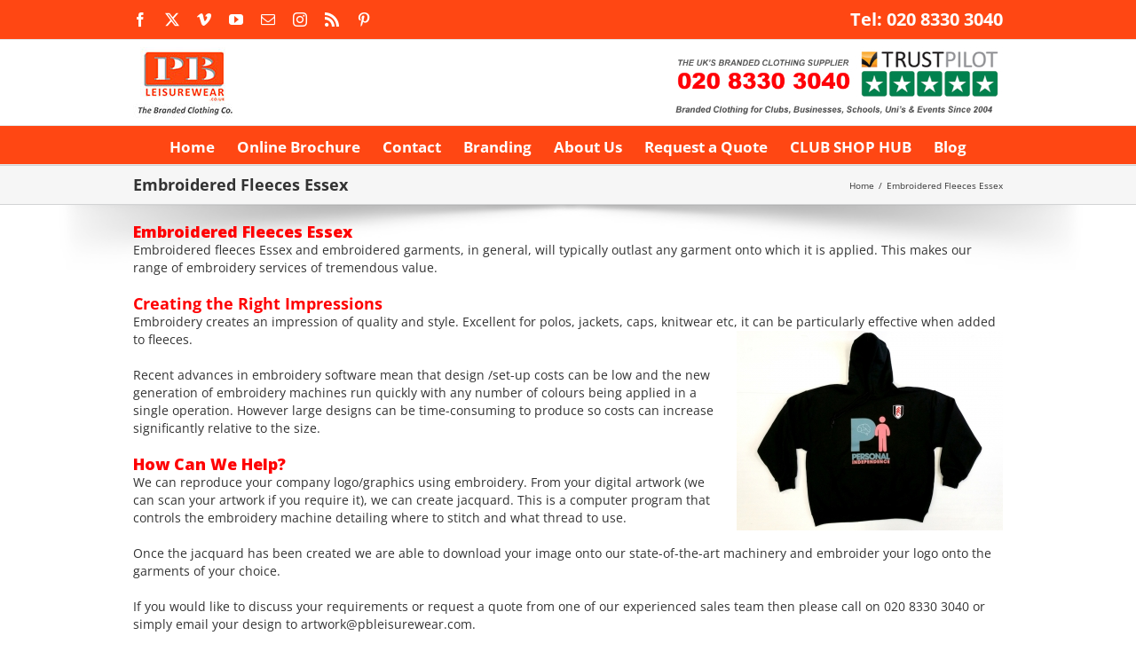

--- FILE ---
content_type: text/html; charset=UTF-8
request_url: https://www.pbleisurewear.com/embroidered-fleeces-essex/
body_size: 26651
content:
<!DOCTYPE html>
<html class="avada-html-layout-wide avada-html-header-position-top awb-scroll" lang="en-GB" prefix="og: http://ogp.me/ns# fb: http://ogp.me/ns/fb#">
<head>
	<meta http-equiv="X-UA-Compatible" content="IE=edge" />
	<meta http-equiv="Content-Type" content="text/html; charset=utf-8"/>
	<meta name="viewport" content="width=device-width, initial-scale=1" />
	<meta name='robots' content='index, follow, max-image-preview:large, max-snippet:-1, max-video-preview:-1' />
	<style>img:is([sizes="auto" i], [sizes^="auto," i]) { contain-intrinsic-size: 3000px 1500px }</style>
	
	<!-- This site is optimized with the Yoast SEO plugin v26.2 - https://yoast.com/wordpress/plugins/seo/ -->
	<title>Embroidered Fleeces Essex - PB Leisurewear</title>
	<meta name="description" content="Embroidered Fleeces Essex: Embroidery creates an impression of quality and style. Excellent for polos, jackets, caps, knitwear etc, it can be particularly effective when added to fleeces." />
	<link rel="canonical" href="https://www.pbleisurewear.com/embroidered-fleeces-essex/" />
	<meta property="og:locale" content="en_GB" />
	<meta property="og:type" content="article" />
	<meta property="og:title" content="Embroidered Fleeces Essex - PB Leisurewear" />
	<meta property="og:description" content="Embroidered Fleeces Essex: Embroidery creates an impression of quality and style. Excellent for polos, jackets, caps, knitwear etc, it can be particularly effective when added to fleeces." />
	<meta property="og:url" content="https://www.pbleisurewear.com/embroidered-fleeces-essex/" />
	<meta property="og:site_name" content="PB Leisurewear" />
	<meta property="article:publisher" content="https://www.facebook.com/PBLeisurewear/" />
	<meta property="article:modified_time" content="2024-01-11T09:13:55+00:00" />
	<meta property="og:image" content="https://www.pbleisurewear.com/wp-content/uploads/2016/07/Fullham-Bootcamp-Hoody-300x225.jpg" />
	<meta name="twitter:label1" content="Estimated reading time" />
	<meta name="twitter:data1" content="3 minutes" />
	<script type="application/ld+json" class="yoast-schema-graph">{"@context":"https://schema.org","@graph":[{"@type":"WebPage","@id":"https://www.pbleisurewear.com/embroidered-fleeces-essex/","url":"https://www.pbleisurewear.com/embroidered-fleeces-essex/","name":"Embroidered Fleeces Essex - PB Leisurewear","isPartOf":{"@id":"https://www.pbleisurewear.com/#website"},"primaryImageOfPage":{"@id":"https://www.pbleisurewear.com/embroidered-fleeces-essex/#primaryimage"},"image":{"@id":"https://www.pbleisurewear.com/embroidered-fleeces-essex/#primaryimage"},"thumbnailUrl":"https://www.pbleisurewear.com/wp-content/uploads/2016/07/Fullham-Bootcamp-Hoody-300x225.jpg","datePublished":"2016-03-08T17:03:13+00:00","dateModified":"2024-01-11T09:13:55+00:00","description":"Embroidered Fleeces Essex: Embroidery creates an impression of quality and style. Excellent for polos, jackets, caps, knitwear etc, it can be particularly effective when added to fleeces.","breadcrumb":{"@id":"https://www.pbleisurewear.com/embroidered-fleeces-essex/#breadcrumb"},"inLanguage":"en-GB","potentialAction":[{"@type":"ReadAction","target":["https://www.pbleisurewear.com/embroidered-fleeces-essex/"]}]},{"@type":"ImageObject","inLanguage":"en-GB","@id":"https://www.pbleisurewear.com/embroidered-fleeces-essex/#primaryimage","url":"https://www.pbleisurewear.com/wp-content/uploads/2016/07/Fullham-Bootcamp-Hoody.jpg","contentUrl":"https://www.pbleisurewear.com/wp-content/uploads/2016/07/Fullham-Bootcamp-Hoody.jpg","width":1080,"height":810,"caption":"Embroidered Fleeces Essex"},{"@type":"BreadcrumbList","@id":"https://www.pbleisurewear.com/embroidered-fleeces-essex/#breadcrumb","itemListElement":[{"@type":"ListItem","position":1,"name":"Home","item":"https://www.pbleisurewear.com/"},{"@type":"ListItem","position":2,"name":"Embroidered Fleeces Essex"}]},{"@type":"WebSite","@id":"https://www.pbleisurewear.com/#website","url":"https://www.pbleisurewear.com/","name":"PB Leisurewear","description":"The UK&#039;s Premier Branded Clothing Supplier","publisher":{"@id":"https://www.pbleisurewear.com/#organization"},"potentialAction":[{"@type":"SearchAction","target":{"@type":"EntryPoint","urlTemplate":"https://www.pbleisurewear.com/?s={search_term_string}"},"query-input":{"@type":"PropertyValueSpecification","valueRequired":true,"valueName":"search_term_string"}}],"inLanguage":"en-GB"},{"@type":"Organization","@id":"https://www.pbleisurewear.com/#organization","name":"PB Leisurewear","url":"https://www.pbleisurewear.com/","logo":{"@type":"ImageObject","inLanguage":"en-GB","@id":"https://www.pbleisurewear.com/#/schema/logo/image/","url":"https://www.pbleisurewear.com/wp-content/uploads/2016/06/pbleisurewear-logo-express.png","contentUrl":"https://www.pbleisurewear.com/wp-content/uploads/2016/06/pbleisurewear-logo-express.png","width":1113,"height":255,"caption":"PB Leisurewear"},"image":{"@id":"https://www.pbleisurewear.com/#/schema/logo/image/"},"sameAs":["https://www.facebook.com/PBLeisurewear/","https://x.com/PBLeisurewear","https://www.instagram.com/pbleisurewear/","https://www.linkedin.com/company/pb-leisurewear/","https://www.pinterest.co.uk/pbleisurewearltd","https://www.youtube.com/channel/UC2-EkJ_4FOfQz6-DaDG0Wnw/"]}]}</script>
	<!-- / Yoast SEO plugin. -->


<link rel="alternate" type="application/rss+xml" title="PB Leisurewear &raquo; Feed" href="https://www.pbleisurewear.com/feed/" />
<link rel="alternate" type="application/rss+xml" title="PB Leisurewear &raquo; Comments Feed" href="https://www.pbleisurewear.com/comments/feed/" />
					<link rel="shortcut icon" href="https://www.pbleisurewear.com/wp-content/uploads/2015/01/fav.png" type="image/x-icon" />
		
		
		
				<link rel="alternate" type="application/rss+xml" title="PB Leisurewear &raquo; Embroidered Fleeces Essex Comments Feed" href="https://www.pbleisurewear.com/embroidered-fleeces-essex/feed/" />
					<meta name="description" content="Embroidered Fleeces Essex
Embroidered fleeces Essex and embroidered garments, in general, will typically outlast any garment onto which it is applied. This makes our range of embroidery services of tremendous value.
Creating the Right Impressions
Embroidery creates an impression of quality and style. Excellent for polos, jackets, caps, knitwear etc, it can be particularly effective when added to"/>
				
		<meta property="og:locale" content="en_GB"/>
		<meta property="og:type" content="article"/>
		<meta property="og:site_name" content="PB Leisurewear"/>
		<meta property="og:title" content="Embroidered Fleeces Essex - PB Leisurewear"/>
				<meta property="og:description" content="Embroidered Fleeces Essex
Embroidered fleeces Essex and embroidered garments, in general, will typically outlast any garment onto which it is applied. This makes our range of embroidery services of tremendous value.
Creating the Right Impressions
Embroidery creates an impression of quality and style. Excellent for polos, jackets, caps, knitwear etc, it can be particularly effective when added to"/>
				<meta property="og:url" content="https://www.pbleisurewear.com/embroidered-fleeces-essex/"/>
													<meta property="article:modified_time" content="2024-01-11T09:13:55+00:00"/>
											<meta property="og:image" content="https://www.pbleisurewear.com/wp-content/uploads/2024/10/pb-logo-1.jpg"/>
		<meta property="og:image:width" content="119"/>
		<meta property="og:image:height" content="80"/>
		<meta property="og:image:type" content="image/jpeg"/>
				<script type="text/javascript">
/* <![CDATA[ */
window._wpemojiSettings = {"baseUrl":"https:\/\/s.w.org\/images\/core\/emoji\/16.0.1\/72x72\/","ext":".png","svgUrl":"https:\/\/s.w.org\/images\/core\/emoji\/16.0.1\/svg\/","svgExt":".svg","source":{"concatemoji":"https:\/\/www.pbleisurewear.com\/wp-includes\/js\/wp-emoji-release.min.js?ver=6.8.3"}};
/*! This file is auto-generated */
!function(s,n){var o,i,e;function c(e){try{var t={supportTests:e,timestamp:(new Date).valueOf()};sessionStorage.setItem(o,JSON.stringify(t))}catch(e){}}function p(e,t,n){e.clearRect(0,0,e.canvas.width,e.canvas.height),e.fillText(t,0,0);var t=new Uint32Array(e.getImageData(0,0,e.canvas.width,e.canvas.height).data),a=(e.clearRect(0,0,e.canvas.width,e.canvas.height),e.fillText(n,0,0),new Uint32Array(e.getImageData(0,0,e.canvas.width,e.canvas.height).data));return t.every(function(e,t){return e===a[t]})}function u(e,t){e.clearRect(0,0,e.canvas.width,e.canvas.height),e.fillText(t,0,0);for(var n=e.getImageData(16,16,1,1),a=0;a<n.data.length;a++)if(0!==n.data[a])return!1;return!0}function f(e,t,n,a){switch(t){case"flag":return n(e,"\ud83c\udff3\ufe0f\u200d\u26a7\ufe0f","\ud83c\udff3\ufe0f\u200b\u26a7\ufe0f")?!1:!n(e,"\ud83c\udde8\ud83c\uddf6","\ud83c\udde8\u200b\ud83c\uddf6")&&!n(e,"\ud83c\udff4\udb40\udc67\udb40\udc62\udb40\udc65\udb40\udc6e\udb40\udc67\udb40\udc7f","\ud83c\udff4\u200b\udb40\udc67\u200b\udb40\udc62\u200b\udb40\udc65\u200b\udb40\udc6e\u200b\udb40\udc67\u200b\udb40\udc7f");case"emoji":return!a(e,"\ud83e\udedf")}return!1}function g(e,t,n,a){var r="undefined"!=typeof WorkerGlobalScope&&self instanceof WorkerGlobalScope?new OffscreenCanvas(300,150):s.createElement("canvas"),o=r.getContext("2d",{willReadFrequently:!0}),i=(o.textBaseline="top",o.font="600 32px Arial",{});return e.forEach(function(e){i[e]=t(o,e,n,a)}),i}function t(e){var t=s.createElement("script");t.src=e,t.defer=!0,s.head.appendChild(t)}"undefined"!=typeof Promise&&(o="wpEmojiSettingsSupports",i=["flag","emoji"],n.supports={everything:!0,everythingExceptFlag:!0},e=new Promise(function(e){s.addEventListener("DOMContentLoaded",e,{once:!0})}),new Promise(function(t){var n=function(){try{var e=JSON.parse(sessionStorage.getItem(o));if("object"==typeof e&&"number"==typeof e.timestamp&&(new Date).valueOf()<e.timestamp+604800&&"object"==typeof e.supportTests)return e.supportTests}catch(e){}return null}();if(!n){if("undefined"!=typeof Worker&&"undefined"!=typeof OffscreenCanvas&&"undefined"!=typeof URL&&URL.createObjectURL&&"undefined"!=typeof Blob)try{var e="postMessage("+g.toString()+"("+[JSON.stringify(i),f.toString(),p.toString(),u.toString()].join(",")+"));",a=new Blob([e],{type:"text/javascript"}),r=new Worker(URL.createObjectURL(a),{name:"wpTestEmojiSupports"});return void(r.onmessage=function(e){c(n=e.data),r.terminate(),t(n)})}catch(e){}c(n=g(i,f,p,u))}t(n)}).then(function(e){for(var t in e)n.supports[t]=e[t],n.supports.everything=n.supports.everything&&n.supports[t],"flag"!==t&&(n.supports.everythingExceptFlag=n.supports.everythingExceptFlag&&n.supports[t]);n.supports.everythingExceptFlag=n.supports.everythingExceptFlag&&!n.supports.flag,n.DOMReady=!1,n.readyCallback=function(){n.DOMReady=!0}}).then(function(){return e}).then(function(){var e;n.supports.everything||(n.readyCallback(),(e=n.source||{}).concatemoji?t(e.concatemoji):e.wpemoji&&e.twemoji&&(t(e.twemoji),t(e.wpemoji)))}))}((window,document),window._wpemojiSettings);
/* ]]> */
</script>
<link rel='stylesheet' id='twb-open-sans-css' href='https://fonts.googleapis.com/css?family=Open+Sans%3A300%2C400%2C500%2C600%2C700%2C800&#038;display=swap&#038;ver=6.8.3' type='text/css' media='all' />
<link rel='stylesheet' id='twbbwg-global-css' href='https://www.pbleisurewear.com/wp-content/plugins/photo-gallery/booster/assets/css/global.css?ver=1.0.0' type='text/css' media='all' />
<link rel='stylesheet' id='lfb-frontend-libs-css' href='https://www.pbleisurewear.com/wp-content/plugins/WP_Estimation_Form/assets/css/lfb_frontendPackedLibs.min.css?ver=9.727' type='text/css' media='all' />
<link rel='stylesheet' id='lfb-estimationpopup-css' href='https://www.pbleisurewear.com/wp-content/plugins/WP_Estimation_Form/assets/css/lfb_forms.min.css?ver=9.727' type='text/css' media='all' />
<style id='wp-emoji-styles-inline-css' type='text/css'>

	img.wp-smiley, img.emoji {
		display: inline !important;
		border: none !important;
		box-shadow: none !important;
		height: 1em !important;
		width: 1em !important;
		margin: 0 0.07em !important;
		vertical-align: -0.1em !important;
		background: none !important;
		padding: 0 !important;
	}
</style>
<style id='google-places-reviews-reviews-style-inline-css' type='text/css'>
[id^=rbg-]{background:#fff;border-radius:8px;box-shadow:0 6px 12px -2px rgba(50,50,93,.25),0 3px 7px -3px rgba(0,0,0,.3);line-height:1.6;margin:30px auto;padding:20px;position:relative}[id^=rbg-] .rbg-business-stars-wrap{line-height:1}[id^=rbg-] .rbg-business-stars{background:url(/wp-content/plugins/google-places-reviews/build/images/sprite-google-places.7522ed69.png) no-repeat -100px -10px;background-size:200px 94px;display:inline-block;height:18px;width:90px}@media screen and (-webkit-min-device-pixel-ratio:2),screen and (min-resolution:2dppx){[id^=rbg-] .rbg-business-stars{background-image:url(/wp-content/plugins/google-places-reviews/build/images/sprite-google-places@2x.db31bcdb.png)}}[id^=rbg-] .rbg-business-stars--1{background-position:-82px -10px}[id^=rbg-] .rbg-business-stars--1-half{background-position:-82px -38px}[id^=rbg-] .rbg-business-stars--2{background-position:-64px -10px}[id^=rbg-] .rbg-business-stars--2-half{background-position:-64px -38px}[id^=rbg-] .rbg-business-stars--3{background-position:-46px -10px}[id^=rbg-] .rbg-business-stars--3-half{background-position:-46px -38px}[id^=rbg-] .rbg-business-stars--4{background-position:-28px -10px}[id^=rbg-] .rbg-business-stars--4-half{background-position:-28px -38px}[id^=rbg-] .rbg-business-stars--5{background-position:-10px -10px}[id^=rbg-] .rbg-business-stars-reviews{color:#24292f;display:block;font-size:13px;font-weight:600;line-height:1;margin:8px 0 0;padding:0}[id^=rbg-] .rbg-business-stars-date{color:#24292f;display:block;font-size:13px;margin:5px 0 0;padding:0}[id^=rbg-] .rbg-display-address-wrap{align-items:start;display:flex}[id^=rbg-] .rbg-display-address-wrap address{color:#24292f;font-size:13px;font-style:normal;line-height:1.4;margin:0;padding:0 10px}[id^=rbg-] .rbg-display-address-wrap address a{color:#1a73e8;font-weight:600;text-decoration:none}[id^=rbg-] .rbg-display-address-wrap address a:hover{text-decoration:underline}[id^=rbg-] .rbg-display-address-wrap address>span{display:block}[id^=rbg-] .rbg-business-hours{display:flex;flex-wrap:wrap;font-size:13px}[id^=rbg-] .rbg-business-hours__day{flex:1}[id^=rbg-] .rbg-business-hours__time{text-align:right}[id^=rbg-] .rbg-business-hours__today-true{font-weight:600}[id^=rbg-] a{color:#1a73e8;text-decoration:none}[id^=rbg-] a:hover{text-decoration:underline}[id^=rbg-] .rbg-google-icon-header{align-items:center;background:#fff;border-radius:50%;box-shadow:0 0 4px rgba(0,0,0,.25);display:flex;height:55px;justify-content:center;left:50%;margin-left:-28px;position:absolute;top:-30px;width:55px;z-index:2}[id^=rbg-] .rbg-google-icon-header>img{height:30px;width:30px}[id^=rbg-] .rbg-image-header{background-position:bottom;background-size:cover;border-radius:8px 8px 0 0;display:inline-flex;flex-wrap:nowrap;height:250px;left:0;overflow:hidden;position:absolute;right:0;top:0;width:100%}[id^=rbg-] .rbg-image-header img{display:inline;flex:1 0 auto;height:100%}[id^=rbg-] .rbg-image-header__custom{background-position:50%}[id^=rbg-] .rbg-business-name-wrap{background:#fff;border-bottom:1px solid #e1e4e8;border-radius:7px 7px 0 0;text-align:center;width:100%}[id^=rbg-] .rbg-business-name-wrap .rbg-business-name{color:#24292f;font-size:32px;font-weight:600;line-height:1.2;margin:0;padding:18px 0}[id^=rbg-] .rbg-title-header{align-items:center;background:#fbfbfb;border:1px solid #e1e4e8;border-radius:8px;display:flex;flex-direction:column;justify-content:center;margin:155px auto 25px;max-width:800px;padding:0;position:relative;z-index:99}[id^=rbg-] .rbg-title-header .rbg-business-meta-wrap{align-items:center;border-radius:0 0 7px 7px;box-sizing:border-box;display:flex;flex-direction:row;gap:20px;justify-content:center;overflow:hidden;padding:20px;width:100%}[id^=rbg-] .rbg-title-header .rbg-business-meta-wrap>div:last-child{margin-left:auto}[id^=rbg-] .rbg-business-status-meta-wrap{flex:1;text-align:center}[id^=rbg-] .rbg-business-status-meta-wrap__inner{align-items:center;background:#f2f2f2;border-radius:50px;display:inline-flex;justify-content:center;max-width:270px}[id^=rbg-] .rbg-business-status-meta-wrap__inner>span{text-align:center}[id^=rbg-] .rbg-badge{background:rgba(2,122,151,.13);border-radius:15px;color:#24292f;display:inline-block;font-size:12px;line-height:16px;margin:0;padding:4px 12px}[id^=rbg-] .rbg-business-overall-rating{color:#eb6e00;font-size:14px;font-weight:600;line-height:1.2;margin:0;padding:10px 20px 10px 15px}[id^=rbg-] .rbg-business-open-status{font-size:13px;font-weight:600;padding:0 20px;text-transform:uppercase}[id^=rbg-] .rbg-business-open-status__open{color:#4cbb30}[id^=rbg-] .rbg-business-open-status__closed{color:red}[id^=rbg-] .rbg-business-price{border-left:1px solid #e1e4e8;border-right:1px solid #e1e4e8;color:#24292f;font-size:16px;font-weight:600;margin:0;padding:0 20px}[id^=rbg-] .rbg-button{align-content:center;align-items:center;background:#fff;border:1px solid #e1e4e8;border-radius:50px;display:inline-flex;font-size:16px;gap:5px;margin:0;padding:10px 16px;white-space:nowrap}[id^=rbg-] .rbg-button img{height:100%;width:100%}[id^=rbg-] .rbg-button--white{background:#fff;border:1px solid #c0c4c8;color:#24292f}[id^=rbg-] .rbg-button--white:hover{border:1px solid #8a9198;color:#24292f}[id^=rbg-] .rbg-button--link,[id^=rbg-] .rbg-button a{text-decoration:none!important}[id^=rbg-] .rbg-additional-info-wrap{display:flex;gap:20px;margin:0 auto 25px;max-width:800px}[id^=rbg-] .rbg-additional-info-wrap__inner{border:1px solid #e1e4e8;border-radius:8px;flex:1;padding:20px}[id^=rbg-] .rbg-business-badges-wrap{display:inline-flex;flex-wrap:wrap;gap:5px;white-space:nowrap}[id^=rbg-] .rbg-business-phone-wrap{align-items:center;display:flex;margin:0 0 15px}[id^=rbg-] .rbg-business-phone-wrap .dashicon{align-items:center;color:#4e4e4e;display:flex;font-size:16px}[id^=rbg-] .rbg-business-phone-wrap a{color:#1a73e8;display:inline-block;font-size:15px;font-weight:400;line-height:1.2;margin:0;padding:0}[id^=rbg-] .rbg-directions-link-wrap{margin:20px 0 0}[id^=rbg-] .rbg-directions-link-wrap a{display:inline-block;line-height:1}[id^=rbg-] h2.rbg-heading,[id^=rbg-] h3.rbg-heading,[id^=rbg-] h4.rbg-heading,[id^=rbg-] h5.rbg-heading{color:#24292f;font-size:13px;font-weight:600;margin:0 0 10px;text-transform:uppercase}[id^=rbg-] .rbg-business-reviews-wrap .rbg-heading{margin:0 0 20px 20px}[id^=rbg-] .rbg-business-reviews-wrap{margin:0 auto;max-width:800px}[id^=rbg-] .rbg-business-review{border:1px solid #e1e4e8;border-radius:8px;display:flex;gap:20px;margin:0 0 20px;padding:20px;position:relative}[id^=rbg-] .rbg-business-review:last-of-type{margin-bottom:0}[id^=rbg-] .rbg-business-review .rbg-business-review-google-icon{background-image:url(/wp-content/plugins/google-places-reviews/build/images/sprite-google-places.7522ed69.png);background-position:-9px -65px;background-size:200px 94px;height:20px;position:absolute;right:16px;top:16px;width:20px}@media screen and (-webkit-min-device-pixel-ratio:2),screen and (min-resolution:2dppx){[id^=rbg-] .rbg-business-review .rbg-business-review-google-icon{background-image:url(/wp-content/plugins/google-places-reviews/build/images/sprite-google-places@2x.db31bcdb.png)}}[id^=rbg-] .rbg-business-review .rbg-business-review-user{max-width:80px;text-align:center}[id^=rbg-] .rbg-business-review .rbg-business-review-user-image{margin:0 0 8px;overflow:hidden;width:80px}[id^=rbg-] .rbg-business-review .rbg-business-review-user-image img{border-radius:6px;height:auto;width:100%}[id^=rbg-] .rbg-business-review .rbg-business-review-user-name{color:#24292f;font-size:13px;font-weight:500}[id^=rbg-] .rbg-business-review .rbg-business-review-content-rating{margin:0 0 15px}[id^=rbg-] .rbg-business-review .rbg-business-review-content-text p{color:#24292f;font-size:16px;line-height:1.4;margin:0 0 10px;padding:0}[id^=rbg-] .rbg-powered-by-wrap{text-align:center}[id^=rbg-] .rbg-powered-by{align-items:center;background:#fff;border-radius:50px;box-shadow:0 1px 4px rgba(0,0,0,.25);display:inline-flex;margin:25px 0 10px;padding:4px 8px}[id^=rbg-] .rbg-powered-by span{color:#24292f;font-size:13px;margin:0;padding:0 8px 0 6px}[id^=rbg-] .rbg-powered-by img{width:60px}@media(max-width:850px){[id^=rbg-] .rbg-title-header .rbg-business-meta-wrap{flex-direction:column;padding:20px;text-align:center}[id^=rbg-] .rbg-title-header .rbg-business-meta-wrap .rbg-business-stars{margin:0 auto}[id^=rbg-] .rbg-title-header .rbg-business-meta-wrap>div:last-of-type{margin-right:auto}[id^=rbg-] .rbg-additional-info-wrap{flex-direction:column}}[id^=rbg-] .rbg-loading-content{align-items:center;display:flex;flex-direction:column;justify-content:center;min-height:400px;padding:30px}[id^=rbg-] .rbg-loading-content img{margin:0 0 20px;width:250px}[id^=rbg-] .rbg-loading-content .rbg-loading-text{align-content:center;background:rgba(2,122,151,.13);border-radius:50px;display:inline-flex;padding:3px 10px 3px 0}@media(max-width:450px){[id^=rbg-] .rbg-business-review .rbg-business-review-user-image{width:60px}}

</style>
<link rel='stylesheet' id='dashicons-css' href='https://www.pbleisurewear.com/wp-includes/css/dashicons.min.css?ver=6.8.3' type='text/css' media='all' />
<link rel='stylesheet' id='admin-bar-css' href='https://www.pbleisurewear.com/wp-includes/css/admin-bar.min.css?ver=6.8.3' type='text/css' media='all' />
<style id='admin-bar-inline-css' type='text/css'>

    /* Hide CanvasJS credits for P404 charts specifically */
    #p404RedirectChart .canvasjs-chart-credit {
        display: none !important;
    }
    
    #p404RedirectChart canvas {
        border-radius: 6px;
    }

    .p404-redirect-adminbar-weekly-title {
        font-weight: bold;
        font-size: 14px;
        color: #fff;
        margin-bottom: 6px;
    }

    #wpadminbar #wp-admin-bar-p404_free_top_button .ab-icon:before {
        content: "\f103";
        color: #dc3545;
        top: 3px;
    }
    
    #wp-admin-bar-p404_free_top_button .ab-item {
        min-width: 80px !important;
        padding: 0px !important;
    }
    
    /* Ensure proper positioning and z-index for P404 dropdown */
    .p404-redirect-adminbar-dropdown-wrap { 
        min-width: 0; 
        padding: 0;
        position: static !important;
    }
    
    #wpadminbar #wp-admin-bar-p404_free_top_button_dropdown {
        position: static !important;
    }
    
    #wpadminbar #wp-admin-bar-p404_free_top_button_dropdown .ab-item {
        padding: 0 !important;
        margin: 0 !important;
    }
    
    .p404-redirect-dropdown-container {
        min-width: 340px;
        padding: 18px 18px 12px 18px;
        background: #23282d !important;
        color: #fff;
        border-radius: 12px;
        box-shadow: 0 8px 32px rgba(0,0,0,0.25);
        margin-top: 10px;
        position: relative !important;
        z-index: 999999 !important;
        display: block !important;
        border: 1px solid #444;
    }
    
    /* Ensure P404 dropdown appears on hover */
    #wpadminbar #wp-admin-bar-p404_free_top_button .p404-redirect-dropdown-container { 
        display: none !important;
    }
    
    #wpadminbar #wp-admin-bar-p404_free_top_button:hover .p404-redirect-dropdown-container { 
        display: block !important;
    }
    
    #wpadminbar #wp-admin-bar-p404_free_top_button:hover #wp-admin-bar-p404_free_top_button_dropdown .p404-redirect-dropdown-container {
        display: block !important;
    }
    
    .p404-redirect-card {
        background: #2c3338;
        border-radius: 8px;
        padding: 18px 18px 12px 18px;
        box-shadow: 0 2px 8px rgba(0,0,0,0.07);
        display: flex;
        flex-direction: column;
        align-items: flex-start;
        border: 1px solid #444;
    }
    
    .p404-redirect-btn {
        display: inline-block;
        background: #dc3545;
        color: #fff !important;
        font-weight: bold;
        padding: 5px 22px;
        border-radius: 8px;
        text-decoration: none;
        font-size: 17px;
        transition: background 0.2s, box-shadow 0.2s;
        margin-top: 8px;
        box-shadow: 0 2px 8px rgba(220,53,69,0.15);
        text-align: center;
        line-height: 1.6;
    }
    
    .p404-redirect-btn:hover {
        background: #c82333;
        color: #fff !important;
        box-shadow: 0 4px 16px rgba(220,53,69,0.25);
    }
    
    /* Prevent conflicts with other admin bar dropdowns */
    #wpadminbar .ab-top-menu > li:hover > .ab-item,
    #wpadminbar .ab-top-menu > li.hover > .ab-item {
        z-index: auto;
    }
    
    #wpadminbar #wp-admin-bar-p404_free_top_button:hover > .ab-item {
        z-index: 999998 !important;
    }
    
</style>
<link rel='stylesheet' id='bwg_fonts-css' href='https://www.pbleisurewear.com/wp-content/plugins/photo-gallery/css/bwg-fonts/fonts.css?ver=0.0.1' type='text/css' media='all' />
<link rel='stylesheet' id='sumoselect-css' href='https://www.pbleisurewear.com/wp-content/plugins/photo-gallery/css/sumoselect.min.css?ver=3.4.6' type='text/css' media='all' />
<link rel='stylesheet' id='mCustomScrollbar-css' href='https://www.pbleisurewear.com/wp-content/plugins/photo-gallery/css/jquery.mCustomScrollbar.min.css?ver=3.1.5' type='text/css' media='all' />
<link rel='stylesheet' id='bwg_frontend-css' href='https://www.pbleisurewear.com/wp-content/plugins/photo-gallery/css/styles.min.css?ver=1.8.35' type='text/css' media='all' />
<link rel='stylesheet' id='fancybox-css' href='https://www.pbleisurewear.com/wp-content/plugins/easy-fancybox/fancybox/1.5.4/jquery.fancybox.min.css?ver=6.8.3' type='text/css' media='screen' />
<link rel='stylesheet' id='8d3629f7d741fe8c1e1bfa08b8cb9a23-css' href='https://www.pbleisurewear.com/wp-content/themes/Avada/assets/css/no-builder/icomoon.min.css?ver=3.11.11' type='text/css' media='all' />
<link rel='stylesheet' id='fusion-dynamic-css-css' href='https://www.pbleisurewear.com/wp-content/uploads/fusion-styles/4a3d3f98e157ee65c74c8b4cb558f2f3.min.css?ver=3.11.11' type='text/css' media='all' />
<script type="text/javascript" src="https://www.pbleisurewear.com/wp-includes/js/jquery/jquery.min.js?ver=3.7.1" id="jquery-core-js"></script>
<script type="text/javascript" src="https://www.pbleisurewear.com/wp-includes/js/jquery/jquery-migrate.min.js?ver=3.4.1" id="jquery-migrate-js"></script>
<script type="text/javascript" src="https://www.pbleisurewear.com/wp-content/plugins/photo-gallery/booster/assets/js/circle-progress.js?ver=1.2.2" id="twbbwg-circle-js"></script>
<script type="text/javascript" id="twbbwg-global-js-extra">
/* <![CDATA[ */
var twb = {"nonce":"f6c413b5ba","ajax_url":"https:\/\/www.pbleisurewear.com\/wp-admin\/admin-ajax.php","plugin_url":"https:\/\/www.pbleisurewear.com\/wp-content\/plugins\/photo-gallery\/booster","href":"https:\/\/www.pbleisurewear.com\/wp-admin\/admin.php?page=twbbwg_photo-gallery"};
var twb = {"nonce":"f6c413b5ba","ajax_url":"https:\/\/www.pbleisurewear.com\/wp-admin\/admin-ajax.php","plugin_url":"https:\/\/www.pbleisurewear.com\/wp-content\/plugins\/photo-gallery\/booster","href":"https:\/\/www.pbleisurewear.com\/wp-admin\/admin.php?page=twbbwg_photo-gallery"};
/* ]]> */
</script>
<script type="text/javascript" src="https://www.pbleisurewear.com/wp-content/plugins/photo-gallery/booster/assets/js/global.js?ver=1.0.0" id="twbbwg-global-js"></script>
<script type="text/javascript" src="https://www.pbleisurewear.com/wp-includes/js/jquery/ui/core.min.js?ver=1.13.3" id="jquery-ui-core-js"></script>
<script type="text/javascript" src="https://www.pbleisurewear.com/wp-includes/js/jquery/ui/tooltip.min.js?ver=1.13.3" id="jquery-ui-tooltip-js"></script>
<script type="text/javascript" src="https://www.pbleisurewear.com/wp-includes/js/jquery/ui/mouse.min.js?ver=1.13.3" id="jquery-ui-mouse-js"></script>
<script type="text/javascript" src="https://www.pbleisurewear.com/wp-includes/js/jquery/ui/slider.min.js?ver=1.13.3" id="jquery-ui-slider-js"></script>
<script type="text/javascript" src="https://www.pbleisurewear.com/wp-includes/js/jquery/ui/datepicker.min.js?ver=1.13.3" id="jquery-ui-datepicker-js"></script>
<script type="text/javascript" id="jquery-ui-datepicker-js-after">
/* <![CDATA[ */
jQuery(function(jQuery){jQuery.datepicker.setDefaults({"closeText":"Close","currentText":"Today","monthNames":["January","February","March","April","May","June","July","August","September","October","November","December"],"monthNamesShort":["Jan","Feb","Mar","Apr","May","Jun","Jul","Aug","Sep","Oct","Nov","Dec"],"nextText":"Next","prevText":"Previous","dayNames":["Sunday","Monday","Tuesday","Wednesday","Thursday","Friday","Saturday"],"dayNamesShort":["Sun","Mon","Tue","Wed","Thu","Fri","Sat"],"dayNamesMin":["S","M","T","W","T","F","S"],"dateFormat":"dS MM yy","firstDay":1,"isRTL":false});});
/* ]]> */
</script>
<script type="text/javascript" src="https://www.pbleisurewear.com/wp-content/plugins/WP_Estimation_Form/assets/js/lfb_frontendPackedLibs.min.js?ver=9.727" id="lfb-frontend-libs-js"></script>
<script type="text/javascript" src="https://www.pbleisurewear.com/wp-content/plugins/WP_Estimation_Form/assets/js/jquery.ui.touch-punch.min.js?ver=9.727" id="touchpunch-js"></script>
<script type="text/javascript" id="lfb-estimationpopup-js-extra">
/* <![CDATA[ */
var wpe_forms = [{"currentRef":0,"refVarName":"ref","homeUrl":"https:\/\/www.pbleisurewear.com","ajaxurl":"https:\/\/www.pbleisurewear.com\/wp-admin\/admin-ajax.php","initialPrice":"0","max_price":"0","percentToPay":"100","fixedToPay":null,"payMode":null,"currency":"\u00a3","currencyPosition":"left","intro_enabled":"1","save_to_cart":"0","save_to_cart_edd":"0","colorA":"#ff290b","animationsSpeed":"0.5","email_toUser":"1","showSteps":"1","formID":"1","gravityFormID":"0","showInitialPrice":"1","disableTipMobile":"0","legalNoticeEnable":"0","links":[{"id":"7021","formID":"1","originID":"12","destinationID":"18","conditions":"[{\"interaction\":\"12_106\",\"action\":\"QtSuperior\",\"value\":\"9\"}]","operator":""},{"id":"7022","formID":"1","originID":"18","destinationID":"15","conditions":"[{\"interaction\":\"12_106\",\"action\":\"QtSuperior\",\"value\":\"9\"},{\"interaction\":\"12_106\",\"action\":\"QtInferior\",\"value\":\"50\"},{\"interaction\":\"18_128\",\"action\":\"clicked\"}]","operator":""},{"id":"7023","formID":"1","originID":"18","destinationID":"23","conditions":"[{\"interaction\":\"12_106\",\"action\":\"QtSuperior\",\"value\":\"1\"},{\"interaction\":\"12_106\",\"action\":\"QtInferior\",\"value\":\"49\"},{\"interaction\":\"18_127\",\"action\":\"clicked\"}]","operator":""},{"id":"7024","formID":"1","originID":"18","destinationID":"25","conditions":"[{\"interaction\":\"12_106\",\"action\":\"QtSuperior\",\"value\":\"49\"},{\"interaction\":\"12_106\",\"action\":\"QtInferior\",\"value\":\"100\"},{\"interaction\":\"18_127\",\"action\":\"clicked\"}]","operator":""},{"id":"7025","formID":"1","originID":"18","destinationID":"27","conditions":"[{\"interaction\":\"12_106\",\"action\":\"QtSuperior\",\"value\":\"249\"},{\"interaction\":\"12_106\",\"action\":\"QtInferior\",\"value\":\"500\"},{\"interaction\":\"18_127\",\"action\":\"clicked\"}]","operator":""},{"id":"7026","formID":"1","originID":"18","destinationID":"26","conditions":"[{\"interaction\":\"12_106\",\"action\":\"QtSuperior\",\"value\":\"99\"},{\"interaction\":\"12_106\",\"action\":\"QtInferior\",\"value\":\"250\"},{\"interaction\":\"18_127\",\"action\":\"clicked\"}]","operator":""},{"id":"7027","formID":"1","originID":"9","destinationID":"12","conditions":"[{\"interaction\":\"9_22\",\"action\":\"clicked\"}]","operator":""},{"id":"7028","formID":"1","originID":"9","destinationID":"45","conditions":"[{\"interaction\":\"9_24\",\"action\":\"clicked\"}]","operator":""},{"id":"7029","formID":"1","originID":"15","destinationID":"55","conditions":"[]","operator":""},{"id":"7030","formID":"1","originID":"12","destinationID":"58","conditions":"[{\"interaction\":\"9_22\",\"action\":\"clicked\"},{\"interaction\":\"12_106\",\"action\":\"QtSuperior\",\"value\":\"0\"},{\"interaction\":\"12_106\",\"action\":\"QtInferior\",\"value\":\"10\"}]","operator":""},{"id":"7031","formID":"1","originID":"55","destinationID":"75","conditions":"[]","operator":""},{"id":"7032","formID":"1","originID":"18","destinationID":"76","conditions":"[{\"interaction\":\"12_106\",\"action\":\"QtSuperior\",\"value\":\"50\"},{\"interaction\":\"12_106\",\"action\":\"QtInferior\",\"value\":\"100\"},{\"interaction\":\"18_128\",\"action\":\"clicked\"}]","operator":""},{"id":"7033","formID":"1","originID":"76","destinationID":"77","conditions":"[]","operator":""},{"id":"7034","formID":"1","originID":"77","destinationID":"75","conditions":"[]","operator":""},{"id":"7035","formID":"1","originID":"18","destinationID":"78","conditions":"[{\"interaction\":\"12_106\",\"action\":\"QtSuperior\",\"value\":\"99\"},{\"interaction\":\"12_106\",\"action\":\"QtInferior\",\"value\":\"250\"},{\"interaction\":\"18_128\",\"action\":\"clicked\"}]","operator":""},{"id":"7036","formID":"1","originID":"78","destinationID":"79","conditions":"[]","operator":""},{"id":"7037","formID":"1","originID":"79","destinationID":"75","conditions":"[]","operator":""},{"id":"7038","formID":"1","originID":"18","destinationID":"80","conditions":"[{\"interaction\":\"12_106\",\"action\":\"QtSuperior\",\"value\":\"249\"},{\"interaction\":\"12_106\",\"action\":\"QtInferior\",\"value\":\"500\"},{\"interaction\":\"18_128\",\"action\":\"clicked\"}]","operator":""},{"id":"7039","formID":"1","originID":"80","destinationID":"81","conditions":"[]","operator":""},{"id":"7040","formID":"1","originID":"81","destinationID":"75","conditions":"[]","operator":""},{"id":"7041","formID":"1","originID":"18","destinationID":"82","conditions":"[{\"interaction\":\"12_106\",\"action\":\"QtSuperior\",\"value\":\"499\"},{\"interaction\":\"18_128\",\"action\":\"clicked\"}]","operator":""},{"id":"7042","formID":"1","originID":"82","destinationID":"83","conditions":"[]","operator":""},{"id":"7043","formID":"1","originID":"83","destinationID":"75","conditions":"[]","operator":""},{"id":"7044","formID":"1","originID":"18","destinationID":"86","conditions":"[{\"interaction\":\"12_106\",\"action\":\"QtSuperior\",\"value\":\"499\"},{\"interaction\":\"18_127\",\"action\":\"clicked\"}]","operator":""},{"id":"7045","formID":"1","originID":"23","destinationID":"75","conditions":"[]","operator":""},{"id":"7046","formID":"1","originID":"25","destinationID":"75","conditions":"[]","operator":""},{"id":"7047","formID":"1","originID":"26","destinationID":"75","conditions":"[]","operator":""},{"id":"7048","formID":"1","originID":"27","destinationID":"75","conditions":"[]","operator":""},{"id":"7049","formID":"1","originID":"86","destinationID":"75","conditions":"[]","operator":""},{"id":"7050","formID":"1","originID":"45","destinationID":"109","conditions":"[{\"interaction\":\"45_292\",\"action\":\"QtSuperior\",\"value\":\"9\"}]","operator":""},{"id":"7051","formID":"1","originID":"45","destinationID":"58","conditions":"[{\"interaction\":\"45_292\",\"action\":\"PriceInferior\",\"value\":\"10\"}]","operator":""},{"id":"7052","formID":"1","originID":"9","destinationID":"112","conditions":"[{\"interaction\":\"9_59\",\"action\":\"clicked\"}]","operator":""},{"id":"7053","formID":"1","originID":"9","destinationID":"113","conditions":"[{\"interaction\":\"9_60\",\"action\":\"clicked\"}]","operator":""},{"id":"7054","formID":"1","originID":"9","destinationID":"114","conditions":"[{\"interaction\":\"9_61\",\"action\":\"clicked\"}]","operator":""},{"id":"7055","formID":"1","originID":"109","destinationID":"110","conditions":"[{\"interaction\":\"45_292\",\"action\":\"QtSuperior\",\"value\":\"9\"},{\"interaction\":\"45_292\",\"action\":\"QtInferior\",\"value\":\"50\"},{\"interaction\":\"109_795\",\"action\":\"clicked\"}]","operator":""},{"id":"7056","formID":"1","originID":"110","destinationID":"115","conditions":"[]","operator":""},{"id":"7057","formID":"1","originID":"109","destinationID":"116","conditions":"[{\"interaction\":\"45_292\",\"action\":\"QtSuperior\",\"value\":\"49\"},{\"interaction\":\"45_292\",\"action\":\"QtInferior\",\"value\":\"100\"},{\"interaction\":\"109_795\",\"action\":\"clicked\"}]","operator":""},{"id":"7058","formID":"1","originID":"109","destinationID":"118","conditions":"[{\"interaction\":\"45_292\",\"action\":\"QtSuperior\",\"value\":\"99\"},{\"interaction\":\"45_292\",\"action\":\"QtInferior\",\"value\":\"250\"},{\"interaction\":\"109_795\",\"action\":\"clicked\"}]","operator":""},{"id":"7059","formID":"1","originID":"109","destinationID":"119","conditions":"[{\"interaction\":\"45_292\",\"action\":\"QtSuperior\",\"value\":\"249\"},{\"interaction\":\"45_292\",\"action\":\"QtInferior\",\"value\":\"500\"},{\"interaction\":\"109_795\",\"action\":\"clicked\"}]","operator":""},{"id":"7060","formID":"1","originID":"109","destinationID":"120","conditions":"[{\"interaction\":\"45_292\",\"action\":\"QtSuperior\",\"value\":\"500\"},{\"interaction\":\"109_795\",\"action\":\"clicked\"}]","operator":""},{"id":"7061","formID":"1","originID":"116","destinationID":"121","conditions":"[]","operator":""},{"id":"7062","formID":"1","originID":"118","destinationID":"122","conditions":"[]","operator":""},{"id":"7063","formID":"1","originID":"119","destinationID":"123","conditions":"[]","operator":""},{"id":"7064","formID":"1","originID":"120","destinationID":"124","conditions":"[]","operator":""},{"id":"7065","formID":"1","originID":"109","destinationID":"125","conditions":"[{\"interaction\":\"45_292\",\"action\":\"QtSuperior\",\"value\":\"9\"},{\"interaction\":\"45_292\",\"action\":\"QtInferior\",\"value\":\"50\"},{\"interaction\":\"109_794\",\"action\":\"clicked\"}]","operator":""},{"id":"7066","formID":"1","originID":"109","destinationID":"126","conditions":"[{\"interaction\":\"45_292\",\"action\":\"QtSuperior\",\"value\":\"49\"},{\"interaction\":\"45_292\",\"action\":\"QtInferior\",\"value\":\"100\"},{\"interaction\":\"109_794\",\"action\":\"clicked\"}]","operator":""},{"id":"7067","formID":"1","originID":"109","destinationID":"127","conditions":"[{\"interaction\":\"45_292\",\"action\":\"QtSuperior\",\"value\":\"99\"},{\"interaction\":\"45_292\",\"action\":\"QtInferior\",\"value\":\"250\"},{\"interaction\":\"109_794\",\"action\":\"clicked\"}]","operator":""},{"id":"7068","formID":"1","originID":"109","destinationID":"128","conditions":"[{\"interaction\":\"45_292\",\"action\":\"QtSuperior\",\"value\":\"249\"},{\"interaction\":\"45_292\",\"action\":\"QtInferior\",\"value\":\"500\"},{\"interaction\":\"109_794\",\"action\":\"clicked\"}]","operator":""},{"id":"7069","formID":"1","originID":"109","destinationID":"129","conditions":"[{\"interaction\":\"45_292\",\"action\":\"QtSuperior\",\"value\":\"499\"},{\"interaction\":\"109_794\",\"action\":\"clicked\"}]","operator":""},{"id":"7070","formID":"1","originID":"112","destinationID":"130","conditions":"[{\"interaction\":\"9_59\",\"action\":\"clicked\"}]","operator":""},{"id":"7071","formID":"1","originID":"130","destinationID":"131","conditions":"[{\"interaction\":\"112_820\",\"action\":\"QtSuperior\",\"value\":\"9\"},{\"interaction\":\"112_820\",\"action\":\"QtInferior\",\"value\":\"50\"},{\"interaction\":\"130_976\",\"action\":\"clicked\"}]","operator":""},{"id":"7072","formID":"1","originID":"130","destinationID":"133","conditions":"[{\"interaction\":\"112_820\",\"action\":\"QtSuperior\",\"value\":\"49\"},{\"interaction\":\"112_820\",\"action\":\"QtInferior\",\"value\":\"100\"},{\"interaction\":\"130_976\",\"action\":\"clicked\"}]","operator":""},{"id":"7073","formID":"1","originID":"130","destinationID":"134","conditions":"[{\"interaction\":\"112_820\",\"action\":\"QtSuperior\",\"value\":\"99\"},{\"interaction\":\"112_820\",\"action\":\"QtInferior\",\"value\":\"250\"},{\"interaction\":\"130_976\",\"action\":\"clicked\"}]","operator":""},{"id":"7074","formID":"1","originID":"130","destinationID":"135","conditions":"[{\"interaction\":\"112_820\",\"action\":\"QtSuperior\",\"value\":\"249\"},{\"interaction\":\"112_820\",\"action\":\"QtInferior\",\"value\":\"500\"},{\"interaction\":\"130_976\",\"action\":\"clicked\"}]","operator":""},{"id":"7075","formID":"1","originID":"130","destinationID":"136","conditions":"[{\"interaction\":\"112_820\",\"action\":\"QtSuperior\",\"value\":\"500\"},{\"interaction\":\"130_976\",\"action\":\"clicked\"}]","operator":""},{"id":"7076","formID":"1","originID":"131","destinationID":"137","conditions":"[]","operator":""},{"id":"7077","formID":"1","originID":"133","destinationID":"138","conditions":"[]","operator":""},{"id":"7078","formID":"1","originID":"134","destinationID":"139","conditions":"[]","operator":""},{"id":"7079","formID":"1","originID":"135","destinationID":"141","conditions":"[]","operator":""},{"id":"7080","formID":"1","originID":"136","destinationID":"142","conditions":"[]","operator":""},{"id":"7081","formID":"1","originID":"130","destinationID":"143","conditions":"[{\"interaction\":\"112_820\",\"action\":\"QtSuperior\",\"value\":\"9\"},{\"interaction\":\"112_820\",\"action\":\"QtInferior\",\"value\":\"50\"},{\"interaction\":\"130_975\",\"action\":\"clicked\"}]","operator":""},{"id":"7082","formID":"1","originID":"130","destinationID":"144","conditions":"[{\"interaction\":\"112_820\",\"action\":\"QtSuperior\",\"value\":\"49\"},{\"interaction\":\"112_820\",\"action\":\"QtInferior\",\"value\":\"100\"},{\"interaction\":\"130_975\",\"action\":\"clicked\"}]","operator":""},{"id":"7083","formID":"1","originID":"130","destinationID":"198","conditions":"[{\"interaction\":\"112_820\",\"action\":\"QtSuperior\",\"value\":\"99\"},{\"interaction\":\"112_820\",\"action\":\"QtInferior\",\"value\":\"250\"},{\"interaction\":\"130_975\",\"action\":\"clicked\"}]","operator":""},{"id":"7084","formID":"1","originID":"130","destinationID":"199","conditions":"[{\"interaction\":\"112_820\",\"action\":\"QtSuperior\",\"value\":\"249\"},{\"interaction\":\"112_820\",\"action\":\"QtInferior\",\"value\":\"500\"},{\"interaction\":\"130_975\",\"action\":\"clicked\"}]","operator":""},{"id":"7085","formID":"1","originID":"130","destinationID":"200","conditions":"[{\"interaction\":\"112_820\",\"action\":\"QtSuperior\",\"value\":\"499\"},{\"interaction\":\"130_975\",\"action\":\"clicked\"}]","operator":""},{"id":"7086","formID":"1","originID":"201","destinationID":"202","conditions":"[{\"interaction\":\"113_821\",\"action\":\"QtSuperior\",\"value\":\"9\"},{\"interaction\":\"113_821\",\"action\":\"QtInferior\",\"value\":\"50\"},{\"interaction\":\"201_1615\",\"action\":\"clicked\"}]","operator":""},{"id":"7087","formID":"1","originID":"113","destinationID":"201","conditions":"[]","operator":""},{"id":"7088","formID":"1","originID":"201","destinationID":"203","conditions":"[{\"interaction\":\"113_821\",\"action\":\"QtSuperior\",\"value\":\"49\"},{\"interaction\":\"113_821\",\"action\":\"QtInferior\",\"value\":\"100\"},{\"interaction\":\"201_1615\",\"action\":\"clicked\"}]","operator":""},{"id":"7089","formID":"1","originID":"201","destinationID":"204","conditions":"[{\"interaction\":\"113_821\",\"action\":\"QtSuperior\",\"value\":\"99\"},{\"interaction\":\"113_821\",\"action\":\"QtInferior\",\"value\":\"250\"},{\"interaction\":\"201_1615\",\"action\":\"clicked\"}]","operator":""},{"id":"7090","formID":"1","originID":"201","destinationID":"205","conditions":"[{\"interaction\":\"113_821\",\"action\":\"QtSuperior\",\"value\":\"249\"},{\"interaction\":\"113_821\",\"action\":\"QtInferior\",\"value\":\"500\"},{\"interaction\":\"201_1615\",\"action\":\"clicked\"}]","operator":""},{"id":"7091","formID":"1","originID":"201","destinationID":"206","conditions":"[{\"interaction\":\"113_821\",\"action\":\"QtSuperior\",\"value\":\"499\"},{\"interaction\":\"201_1615\",\"action\":\"clicked\"}]","operator":""},{"id":"7092","formID":"1","originID":"201","destinationID":"207","conditions":"[{\"interaction\":\"113_821\",\"action\":\"QtSuperior\",\"value\":\"499\"},{\"interaction\":\"201_1614\",\"action\":\"clicked\"}]","operator":""},{"id":"7093","formID":"1","originID":"200","destinationID":"75","conditions":"[]","operator":""},{"id":"7094","formID":"1","originID":"199","destinationID":"75","conditions":"[]","operator":""},{"id":"7095","formID":"1","originID":"144","destinationID":"75","conditions":"[]","operator":""},{"id":"7096","formID":"1","originID":"198","destinationID":"75","conditions":"[]","operator":""},{"id":"7097","formID":"1","originID":"143","destinationID":"75","conditions":"[]","operator":""},{"id":"7098","formID":"1","originID":"137","destinationID":"75","conditions":"[]","operator":""},{"id":"7099","formID":"1","originID":"138","destinationID":"75","conditions":"[]","operator":""},{"id":"7100","formID":"1","originID":"139","destinationID":"75","conditions":"[]","operator":""},{"id":"7101","formID":"1","originID":"141","destinationID":"75","conditions":"[]","operator":""},{"id":"7102","formID":"1","originID":"142","destinationID":"75","conditions":"[]","operator":""},{"id":"7103","formID":"1","originID":"115","destinationID":"75","conditions":"[]","operator":""},{"id":"7104","formID":"1","originID":"121","destinationID":"75","conditions":"[]","operator":""},{"id":"7105","formID":"1","originID":"122","destinationID":"75","conditions":"[]","operator":""},{"id":"7106","formID":"1","originID":"123","destinationID":"75","conditions":"[]","operator":""},{"id":"7107","formID":"1","originID":"124","destinationID":"75","conditions":"[]","operator":""},{"id":"7108","formID":"1","originID":"125","destinationID":"75","conditions":"[]","operator":""},{"id":"7109","formID":"1","originID":"126","destinationID":"75","conditions":"[]","operator":""},{"id":"7110","formID":"1","originID":"127","destinationID":"75","conditions":"[]","operator":""},{"id":"7111","formID":"1","originID":"128","destinationID":"75","conditions":"[]","operator":""},{"id":"7112","formID":"1","originID":"129","destinationID":"75","conditions":"[]","operator":""},{"id":"7113","formID":"1","originID":"202","destinationID":"271","conditions":"[{\"interaction\":\"113_821\",\"action\":\"QtSuperior\",\"value\":\"9\"},{\"interaction\":\"113_821\",\"action\":\"QtInferior\",\"value\":\"50\"},{\"interaction\":\"9_60\",\"action\":\"clicked\"}]","operator":""},{"id":"7114","formID":"1","originID":"203","destinationID":"336","conditions":"[{\"interaction\":\"113_821\",\"action\":\"QtSuperior\",\"value\":\"49\"},{\"interaction\":\"113_821\",\"action\":\"QtInferior\",\"value\":\"100\"},{\"interaction\":\"9_60\",\"action\":\"clicked\"}]","operator":""},{"id":"7115","formID":"1","originID":"204","destinationID":"337","conditions":"[{\"interaction\":\"113_821\",\"action\":\"QtSuperior\",\"value\":\"99\"},{\"interaction\":\"113_821\",\"action\":\"QtInferior\",\"value\":\"250\"},{\"interaction\":\"9_60\",\"action\":\"clicked\"}]","operator":""},{"id":"7116","formID":"1","originID":"205","destinationID":"338","conditions":"[{\"interaction\":\"113_821\",\"action\":\"QtSuperior\",\"value\":\"249\"},{\"interaction\":\"113_821\",\"action\":\"QtInferior\",\"value\":\"500\"},{\"interaction\":\"9_60\",\"action\":\"clicked\"}]","operator":""},{"id":"7117","formID":"1","originID":"206","destinationID":"339","conditions":"[{\"interaction\":\"113_821\",\"action\":\"QtSuperior\",\"value\":\"499\"},{\"interaction\":\"9_60\",\"action\":\"clicked\"}]","operator":""},{"id":"7118","formID":"1","originID":"339","destinationID":"75","conditions":"[]","operator":""},{"id":"7119","formID":"1","originID":"338","destinationID":"75","conditions":"[]","operator":""},{"id":"7120","formID":"1","originID":"337","destinationID":"75","conditions":"[]","operator":""},{"id":"7121","formID":"1","originID":"336","destinationID":"75","conditions":"[]","operator":""},{"id":"7122","formID":"1","originID":"271","destinationID":"75","conditions":"[]","operator":""},{"id":"7123","formID":"1","originID":"201","destinationID":"340","conditions":"[{\"interaction\":\"113_821\",\"action\":\"QtSuperior\",\"value\":\"249\"},{\"interaction\":\"113_821\",\"action\":\"QtInferior\",\"value\":\"500\"},{\"interaction\":\"201_1614\",\"action\":\"clicked\"}]","operator":""},{"id":"7124","formID":"1","originID":"201","destinationID":"341","conditions":"[{\"interaction\":\"113_821\",\"action\":\"QtSuperior\",\"value\":\"99\"},{\"interaction\":\"113_821\",\"action\":\"QtInferior\",\"value\":\"250\"},{\"interaction\":\"201_1614\",\"action\":\"clicked\"}]","operator":""},{"id":"7125","formID":"1","originID":"201","destinationID":"342","conditions":"[{\"interaction\":\"113_821\",\"action\":\"QtSuperior\",\"value\":\"49\"},{\"interaction\":\"113_821\",\"action\":\"QtInferior\",\"value\":\"100\"},{\"interaction\":\"201_1614\",\"action\":\"clicked\"}]","operator":""},{"id":"7126","formID":"1","originID":"201","destinationID":"343","conditions":"[{\"interaction\":\"113_821\",\"action\":\"QtSuperior\",\"value\":\"9\"},{\"interaction\":\"113_821\",\"action\":\"QtInferior\",\"value\":\"50\"},{\"interaction\":\"201_1614\",\"action\":\"clicked\"}]","operator":""},{"id":"7127","formID":"1","originID":"343","destinationID":"75","conditions":"[]","operator":""},{"id":"7128","formID":"1","originID":"342","destinationID":"75","conditions":"[]","operator":""},{"id":"7129","formID":"1","originID":"341","destinationID":"75","conditions":"[]","operator":""},{"id":"7130","formID":"1","originID":"340","destinationID":"75","conditions":"[]","operator":""},{"id":"7131","formID":"1","originID":"207","destinationID":"75","conditions":"[]","operator":""},{"id":"7132","formID":"1","originID":"114","destinationID":"348","conditions":"[{\"interaction\":\"114_822\",\"action\":\"QtSuperior\",\"value\":\"9\"},{\"interaction\":\"114_822\",\"action\":\"QtInferior\",\"value\":\"50\"},{\"interaction\":\"9_61\",\"action\":\"clicked\"}]","operator":""},{"id":"7133","formID":"1","originID":"114","destinationID":"349","conditions":"[{\"interaction\":\"114_822\",\"action\":\"QtSuperior\",\"value\":\"49\"},{\"interaction\":\"114_822\",\"action\":\"QtInferior\",\"value\":\"100\"},{\"interaction\":\"9_61\",\"action\":\"clicked\"}]","operator":""},{"id":"7134","formID":"1","originID":"114","destinationID":"350","conditions":"[{\"interaction\":\"114_822\",\"action\":\"QtSuperior\",\"value\":\"99\"},{\"interaction\":\"114_822\",\"action\":\"QtInferior\",\"value\":\"250\"},{\"interaction\":\"9_61\",\"action\":\"clicked\"}]","operator":""},{"id":"7135","formID":"1","originID":"114","destinationID":"351","conditions":"[{\"interaction\":\"114_822\",\"action\":\"QtSuperior\",\"value\":\"249\"},{\"interaction\":\"114_822\",\"action\":\"QtInferior\",\"value\":\"500\"},{\"interaction\":\"9_61\",\"action\":\"clicked\"}]","operator":""},{"id":"7136","formID":"1","originID":"114","destinationID":"352","conditions":"[{\"interaction\":\"114_822\",\"action\":\"QtSuperior\",\"value\":\"499\"},{\"interaction\":\"9_61\",\"action\":\"clicked\"}]","operator":""},{"id":"7137","formID":"1","originID":"352","destinationID":"75","conditions":"[]","operator":""},{"id":"7138","formID":"1","originID":"351","destinationID":"75","conditions":"[]","operator":""},{"id":"7139","formID":"1","originID":"350","destinationID":"75","conditions":"[]","operator":""},{"id":"7140","formID":"1","originID":"349","destinationID":"75","conditions":"[]","operator":""},{"id":"7141","formID":"1","originID":"348","destinationID":"75","conditions":"[]","operator":""}],"close_url":"#","redirections":[],"useRedirectionConditions":"0","usePdf":1,"txt_yes":"Yes","txt_no":"No","txt_lastBtn":"Finish \/ Exit","txt_btnStep":"NEXT STEP","dateFormat":"d MM yyyy","datePickerLanguage":"","thousandsSeparator":",","decimalsSeparator":".","millionSeparator":"","billionsSeparator":null,"summary_hideQt":"0","summary_hideZero":"1","summary_hideZeroQt":null,"summary_hidePrices":"0","groupAutoClick":"1","filesUpload_text":"Drop files here to upload","filesUploadSize_text":"File is too big (max size: {{maxFilesize}}MB)","filesUploadType_text":"Invalid file type","filesUploadLimit_text":"You can not upload any more files","sendContactASAP":"1","showTotalBottom":"0","stripePubKey":"","scrollTopMargin":"0","redirectionDelay":"2","gmap_key":"","txtDistanceError":"Calculating the distance could not be performed, please verify the input addresses","captchaUrl":"https:\/\/www.pbleisurewear.com\/wp-content\/plugins\/WP_Estimation_Form\/includes\/captcha\/get_captcha.php","summary_noDecimals":"0","scrollTopPage":"1","disableDropdowns":"1","imgIconStyle":"zoom","summary_hideFinalStep":"0","timeModeAM":"0","enableShineFxBtn":"1","summary_showAllPricesEmail":null,"imgTitlesStyle":null,"lastS":null,"emptyWooCart":null,"sendUrlVariables":null,"sendVariablesMethod":null,"enableZapier":null,"zapierWebHook":null,"summary_showDescriptions":null,"imgPreview":"https:\/\/www.pbleisurewear.com\/wp-content\/plugins\/WP_Estimation_Form\/assets\/img\/file-3-128.png","progressBarPriceType":null,"razorpay_publishKey":null,"razorpay_logoImg":null,"variables":[],"useEmailVerification":"0","txt_emailActivationCode":"Fill your verifiation code here","txt_emailActivationInfo":"A unique verification code has just been sent to you by email, please copy it in the field below to validate your email address.","useCaptcha":"0","recaptcha3Key":"","distancesMode":"route","enableCustomerAccount":"0","txtCustomersDataForgotPassSent":"Your password has been sent by email","txtCustomersDataForgotPassLink":"Send me my password","emailCustomerLinks":null,"enablePdfDownload":"0","useSignature":"0","useVAT":"0","vatAmount":"20","vatLabel":"V.A.T"}];
/* ]]> */
</script>
<script type="text/javascript" src="https://www.pbleisurewear.com/wp-content/plugins/WP_Estimation_Form/assets/js/lfb_form.min.js?ver=9.727" id="lfb-estimationpopup-js"></script>
<script type="text/javascript" src="https://www.pbleisurewear.com/wp-content/plugins/WP_Estimation_Form/assets/js/lfb_frontend.min.js?ver=9.727" id="lfb-frontend-js"></script>
<script type="text/javascript" src="https://www.pbleisurewear.com/wp-content/plugins/photo-gallery/js/jquery.sumoselect.min.js?ver=3.4.6" id="sumoselect-js"></script>
<script type="text/javascript" src="https://www.pbleisurewear.com/wp-content/plugins/photo-gallery/js/tocca.min.js?ver=2.0.9" id="bwg_mobile-js"></script>
<script type="text/javascript" src="https://www.pbleisurewear.com/wp-content/plugins/photo-gallery/js/jquery.mCustomScrollbar.concat.min.js?ver=3.1.5" id="mCustomScrollbar-js"></script>
<script type="text/javascript" src="https://www.pbleisurewear.com/wp-content/plugins/photo-gallery/js/jquery.fullscreen.min.js?ver=0.6.0" id="jquery-fullscreen-js"></script>
<script type="text/javascript" id="bwg_frontend-js-extra">
/* <![CDATA[ */
var bwg_objectsL10n = {"bwg_field_required":"field is required.","bwg_mail_validation":"This is not a valid email address.","bwg_search_result":"There are no images matching your search.","bwg_select_tag":"Select Tag","bwg_order_by":"Order By","bwg_search":"Search","bwg_show_ecommerce":"Show Ecommerce","bwg_hide_ecommerce":"Hide Ecommerce","bwg_show_comments":"Show Comments","bwg_hide_comments":"Hide Comments","bwg_restore":"Restore","bwg_maximize":"Maximise","bwg_fullscreen":"Fullscreen","bwg_exit_fullscreen":"Exit Fullscreen","bwg_search_tag":"SEARCH...","bwg_tag_no_match":"No tags found","bwg_all_tags_selected":"All tags selected","bwg_tags_selected":"tags selected","play":"Play","pause":"Pause","is_pro":"","bwg_play":"Play","bwg_pause":"Pause","bwg_hide_info":"Hide info","bwg_show_info":"Show info","bwg_hide_rating":"Hide rating","bwg_show_rating":"Show rating","ok":"Ok","cancel":"Cancel","select_all":"Select all","lazy_load":"0","lazy_loader":"https:\/\/www.pbleisurewear.com\/wp-content\/plugins\/photo-gallery\/images\/ajax_loader.png","front_ajax":"0","bwg_tag_see_all":"see all tags","bwg_tag_see_less":"see less tags"};
/* ]]> */
</script>
<script type="text/javascript" src="https://www.pbleisurewear.com/wp-content/plugins/photo-gallery/js/scripts.min.js?ver=1.8.35" id="bwg_frontend-js"></script>
<script type="text/javascript" src="https://www.pbleisurewear.com/wp-content/plugins/revslider/public/assets/js/rbtools.min.js?ver=6.2.23" id="tp-tools-js"></script>
<script type="text/javascript" src="https://www.pbleisurewear.com/wp-content/plugins/revslider/public/assets/js/rs6.min.js?ver=6.2.23" id="revmin-js"></script>
<link rel="https://api.w.org/" href="https://www.pbleisurewear.com/wp-json/" /><link rel="alternate" title="JSON" type="application/json" href="https://www.pbleisurewear.com/wp-json/wp/v2/pages/1931" /><link rel="EditURI" type="application/rsd+xml" title="RSD" href="https://www.pbleisurewear.com/xmlrpc.php?rsd" />
<link rel='shortlink' href='https://www.pbleisurewear.com/?p=1931' />
<link rel="alternate" title="oEmbed (JSON)" type="application/json+oembed" href="https://www.pbleisurewear.com/wp-json/oembed/1.0/embed?url=https%3A%2F%2Fwww.pbleisurewear.com%2Fembroidered-fleeces-essex%2F" />
<link rel="alternate" title="oEmbed (XML)" type="text/xml+oembed" href="https://www.pbleisurewear.com/wp-json/oembed/1.0/embed?url=https%3A%2F%2Fwww.pbleisurewear.com%2Fembroidered-fleeces-essex%2F&#038;format=xml" />

		<!-- GA Google Analytics @ https://m0n.co/ga -->
		<script>
			(function(i,s,o,g,r,a,m){i['GoogleAnalyticsObject']=r;i[r]=i[r]||function(){
			(i[r].q=i[r].q||[]).push(arguments)},i[r].l=1*new Date();a=s.createElement(o),
			m=s.getElementsByTagName(o)[0];a.async=1;a.src=g;m.parentNode.insertBefore(a,m)
			})(window,document,'script','https://www.google-analytics.com/analytics.js','ga');
			ga('create', 'UA-13030935-19', 'auto');
			ga('send', 'pageview');
		</script>

	          <meta name="generator" content="Powered by Visual Composer - drag and drop page builder for WordPress."/>
<!--[if lte IE 9]><link rel="stylesheet" type="text/css" href="https://www.pbleisurewear.com/wp-content/plugins/js_composer/assets/css/vc_lte_ie9.min.css" media="screen"><![endif]-->
<style id="tve_global_variablesLfb">
@import url(https://fonts.googleapis.com/css?family=Lato:400,700);body:not(.wp-admin) #estimation_popup.wpe_bootstraped[data-form="1"], html body .lfb_datepickerContainer{ font-family:"Lato"; }#estimation_popup.wpe_bootstraped[data-form="1"] #lfb_stepper,#estimation_popup.wpe_bootstraped[data-form="1"] #lfb_stepper .lfb_stepperPoint  { background-color:#17a2ff; }
#estimation_popup.wpe_bootstraped[data-form="1"] #lfb_stepper .lfb_stepperPoint.lfb_currentPoint,#estimation_popup.wpe_bootstraped[data-form="1"] #lfb_stepper #lfb_stepperBar  { background-color:#ff290b; }
#estimation_popup.wpe_bootstraped[data-form="1"]  { background-color:#ffffff;  color:#34495e; }
#estimation_popup.wpe_bootstraped[data-form="1"] .datetimepicker { background-color:#34495e;  color:#ffffff; }
#estimation_popup.wpe_bootstraped[data-form="1"] .datetimepicker table tr td span.active:active,#estimation_popup.wpe_bootstraped[data-form="1"] .datetimepicker table tr td span.active:hover:active, #estimation_popup.wpe_bootstraped[data-form="1"] .datetimepicker table tr td span.active.disabled:active,#estimation_popup.wpe_bootstraped[data-form="1"]  .datetimepicker table tr td span.active.disabled:hover:active, #estimation_popup.wpe_bootstraped[data-form="1"] .datetimepicker table tr td span.active.active, #estimation_popup.wpe_bootstraped[data-form="1"] .datetimepicker table tr td span.active:hover.active, #estimation_popup.wpe_bootstraped[data-form="1"] .datetimepicker table tr td span.active.disabled.active, #estimation_popup.wpe_bootstraped[data-form="1"] .datetimepicker table tr td span.active.disabled:hover.active, #estimation_popup.wpe_bootstraped[data-form="1"] .datetimepicker table tr td.active:active, #estimation_popup.wpe_bootstraped[data-form="1"] .datetimepicker table tr td.active:hover,  #estimation_popup.wpe_bootstraped[data-form="1"] .datetimepicker table tr td.active:hover:active, #estimation_popup.wpe_bootstraped[data-form="1"] .datetimepicker table tr td.active.disabled:active, #estimation_popup.wpe_bootstraped[data-form="1"] .datetimepicker table tr td.active.disabled:hover:active, #estimation_popup.wpe_bootstraped[data-form="1"] .datetimepicker table tr td.active.active, #estimation_popup.wpe_bootstraped[data-form="1"] .datetimepicker table tr td.active:hover.active, #estimation_popup.wpe_bootstraped[data-form="1"] .datetimepicker table tr td.active.disabled.active, #estimation_popup.wpe_bootstraped[data-form="1"] .datetimepicker table tr td.active.disabled:hover.active,#estimation_popup.wpe_bootstraped[data-form="1"]  .datetimepicker table tr td.day:hover,#estimation_popup.wpe_bootstraped[data-form="1"]  .datetimepicker table tr th.day:hover,#estimation_popup.wpe_bootstraped[data-form="1"]  .datetimepicker table tr td span:hover,#estimation_popup.wpe_bootstraped[data-form="1"]  .datetimepicker table tr th span:hover { background-color:#ff290b; }
#estimation_popup.wpe_bootstraped[data-form="1"] .datetimepicker thead tr:first-child th:hover { background-color:#ff290b !important; }
#estimation_popup.wpe_bootstraped[data-form="1"] #lfb_stripeModal [data-panel="loading"] { background-color:#ff290b !important; }
#estimation_popup.wpe_bootstraped[data-form="1"] #lfb_stripeModal .lfb_amountText [data-info="amount"]{ color:#ff290b !important; }
#estimation_popup.wpe_bootstraped[data-form="1"] #lfb_emailActivationContainer .alert { background-color:#ff290b !important; }
#estimation_popup.wpe_bootstraped[data-form="1"] > .tooltip > .tooltip-inner{ width:200px;  max-width:200px; }
#estimation_popup.wpe_bootstraped[data-form="1"] .radioCt-primary input[type="radio"] + label::after,#estimation_popup.wpe_bootstraped[data-form="1"] .radioCt-primary input[type="radio"]:checked + label::after{ background-color:#ff290b !important; }
#estimation_popup.wpe_bootstraped[data-form="1"] .radioCt-primary input[type="radio"]:checked + label::before { border-color:#ff290b !important; }
#estimation_popup.wpe_bootstraped[data-form="1"] .checkboxCt-primary input[type="checkbox"]:checked + label::before { background-color:#ff290b !important;  border-color:#ff290b !important; }
#estimation_popup.wpe_bootstraped[data-form="1"] .modal .modal-header { background-color:#ff290b; }
#estimation_popup.wpe_bootstraped[data-form="1"] #lfb_paymentMethodBtns .btn.btn-secondary{ background-color:#17a2ff !important; }
#estimation_popup.wpe_bootstraped[data-form="1"] #mainPanel { background-color:#ffffff; }
#estimation_popup.wpe_bootstraped[data-form="1"] #lfb_loader { background-color:#ff290b; }
#estimation_popup.wpe_bootstraped[data-form="1"] .genSlide .lfb_imgTitle  { color:#ff290b; }
#estimation_popup.wpe_bootstraped[data-form="1"] .genSlide .lfb_totalBottomContainer hr  { border-color:#bdc3c7; }
#estimation_popup.wpe_bootstraped[data-form="1"] #mainPanel .genSlide .genContent div.selectable span.icon_select.lfb_fxZoom  { text-shadow: -2px 0px #ffffff; }
#lfb_bootstraped #estimation_popup.wpe_bootstraped[data-form="1"] .lfb_stripeContainer { border-color: #17a2ff; }
#estimation_popup.wpe_bootstraped[data-form="1"] #mainPanel #lfb_payFormFinalTxt { color: #34495e; }
#lfb_bootstraped #estimation_popup.wpe_bootstraped[data-form="1"] #lfb_floatingSummary:before {  border-color: transparent transparent #ff290b transparent; }
#lfb_bootstraped #estimation_popup.wpe_bootstraped[data-form="1"] #lfb_floatingSummaryInner {  border-color: #ff290b;}
#lfb_bootstraped #estimation_popup.wpe_bootstraped[data-form="1"] .lfb_imageButtonContainer {  border-color: #17a2ff;}
#lfb_bootstraped #estimation_popup.wpe_bootstraped[data-form="1"] .lfb_imageButtonContainer .lfb_imageButtonHeader {  background-color: #17a2ff;}
body #estimation_popup.wpe_bootstraped[data-form="1"] .form-control,#estimation_popup.wpe_bootstraped[data-form="1"] #mainPanel ,#estimation_popup.wpe_bootstraped[data-form="1"] p,#estimation_popup.wpe_bootstraped[data-form="1"] #lfb_summary tbody td,#estimation_popup.wpe_bootstraped[data-form="1"] #lfb_summary tbody #sfb_summaryTotalTr th:not(#lfb_summaryTotal) { color:#bdc3c7; }
#estimation_popup.wpe_bootstraped[data-form="1"]  .tooltip .tooltip-inner,#estimation_popup.wpe_bootstraped[data-form="1"]   #mainPanel .genSlide .genContent div.selectable span.icon_quantity,#estimation_popup.wpe_bootstraped[data-form="1"]   .dropdown-inverse { background-color:#34495e; }
#estimation_popup.wpe_bootstraped[data-form="1"]   .tooltip.top .tooltip-arrow { border-top-color:#34495e; }
#estimation_popup.wpe_bootstraped[data-form="1"]   .tooltip.bottom .tooltip-arrow { border-bottom-color:#34495e; }
#estimation_popup.wpe_bootstraped[data-form="1"]   .btn-primary,#estimation_popup.wpe_bootstraped[data-form="1"] .gform_button,#estimation_popup.wpe_bootstraped[data-form="1"]   .btn-primary:hover,#estimation_popup.wpe_bootstraped[data-form="1"]   .btn-primary:active,#estimation_popup.wpe_bootstraped[data-form="1"]    .genPrice .progress .progress-bar-price,#estimation_popup.wpe_bootstraped[data-form="1"]    .progress-bar,#estimation_popup.wpe_bootstraped[data-form="1"]   .quantityBtns a,#estimation_popup.wpe_bootstraped[data-form="1"]   .btn-primary:active,#estimation_popup.wpe_bootstraped[data-form="1"]    .btn-primary.active,#estimation_popup.wpe_bootstraped[data-form="1"]    .open .dropdown-toggle.btn-primary,#estimation_popup.wpe_bootstraped[data-form="1"]   .dropdown-inverse li.active > a,#estimation_popup.wpe_bootstraped[data-form="1"]    .dropdown-inverse li.selected > a,#estimation_popup.wpe_bootstraped[data-form="1"]   .btn-primary:active,#estimation_popup.wpe_bootstraped[data-form="1"]
                    .btn-primary.active,#estimation_popup.wpe_bootstraped[data-form="1"]   .open .dropdown-toggle.btn-primary,#estimation_popup.wpe_bootstraped[data-form="1"]   .btn-primary:hover,#estimation_popup.wpe_bootstraped[data-form="1"]    .btn-primary:focus,#estimation_popup.wpe_bootstraped[data-form="1"]    .btn-primary:active,#estimation_popup.wpe_bootstraped[data-form="1"]    .btn-primary.active,#estimation_popup.wpe_bootstraped[data-form="1"]    .open .dropdown-toggle.btn-primary { background-color:#ff290b; }
#estimation_popup.wpe_bootstraped[data-form="1"] .form-group.lfb_focus .form-control, #estimation_popup.wpe_bootstraped[data-form="1"] .lfb_dropzone:focus,#estimation_popup.wpe_bootstraped[data-form="1"] .has-switch > div.switch-on label,#estimation_popup.wpe_bootstraped[data-form="1"]   .form-group.focus .form-control,#estimation_popup.wpe_bootstraped[data-form="1"]  .form-control:focus { border-color:#ff290b; }
#estimation_popup.wpe_bootstraped[data-form="1"] a:not(.btn),#estimation_popup.wpe_bootstraped[data-form="1"]   a:not(.btn):hover,#estimation_popup.wpe_bootstraped[data-form="1"]   a:not(.btn):active,#estimation_popup.wpe_bootstraped[data-form="1"]   #mainPanel .genSlide .genContent div.selectable.checked span.icon_select,#estimation_popup.wpe_bootstraped[data-form="1"]   #mainPanel #finalPrice,#estimation_popup.wpe_bootstraped[data-form="1"]    .ginput_product_price,#estimation_popup.wpe_bootstraped[data-form="1"]   .checkbox.checked,#estimation_popup.wpe_bootstraped[data-form="1"]    .radio.checked,#estimation_popup.wpe_bootstraped[data-form="1"]   .checkbox.checked .second-icon,#estimation_popup.wpe_bootstraped[data-form="1"]    .radio.checked .second-icon { color:#ff290b; }
#estimation_popup.wpe_bootstraped[data-form="1"]   #mainPanel .genSlide .genContent div.selectable .img { max-width:100px;  max-height:100px; }
#estimation_popup.wpe_bootstraped[data-form="1"]   #mainPanel .genSlide .genContent div.selectable .img.lfb_imgSvg { min-width:100px; }
#estimation_popup.wpe_bootstraped[data-form="1"]   #mainPanel,#estimation_popup.wpe_bootstraped[data-form="1"]   .form-control { color:#bdc3c7; }
#estimation_popup.wpe_bootstraped[data-form="1"]   .form-control,#estimation_popup.wpe_bootstraped[data-form="1"] .lfb_dropzone  { color:#bdc3c7;  border-color:#17a2ff; }
#estimation_popup.wpe_bootstraped[data-form="1"]  .input-group-addon { background-color:#17a2ff; color:#ffffff;  border-color:#17a2ff; }
#estimation_popup.wpe_bootstraped[data-form="1"][data-stylefields="light"]  .input-group-addon,#estimation_popup.wpe_bootstraped[data-form="1"][data-stylefields="light"] .form-control { background-color:transparent; color:#ff290b; }
#estimation_popup.wpe_bootstraped[data-form="1"]  .lfb_dropzone .dz-preview .dz-remove { color:#bdc3c7; }
#estimation_popup.wpe_bootstraped[data-form="1"] .btn-default,#estimation_popup.wpe_bootstraped[data-form="1"] .has-switch span.switch-right,#estimation_popup.wpe_bootstraped[data-form="1"] .bootstrap-datetimepicker-widget .has-switch span.switch-right,#estimation_popup.wpe_bootstraped[data-form="1"] .dropdown-menu:not(.datetimepicker) { background-color:#17a2ff;  color:#ffffff; }
#estimation_popup.wpe_bootstraped[data-form="1"] .lfb_bootstrap-select.btn-group .dropdown-menu li a{ color:#ffffff; }
#estimation_popup.wpe_bootstraped[data-form="1"] .lfb_bootstrap-select.btn-group .dropdown-menu li.selected> a,#estimation_popup.wpe_bootstraped[data-form="1"] .lfb_bootstrap-select.btn-group .dropdown-menu li.selected> a:hover{ background-color:#ff290b; }
#estimation_popup.wpe_bootstraped[data-form="1"] .has-switch>div.switch-off label{ border-color:#17a2ff;  background-color:#7f8c9a; }
#estimation_popup.wpe_bootstraped[data-form="1"] .has-switch>div.switch-on label{ background-color:#bdc3c7; }
#estimation_popup.wpe_bootstraped[data-form="1"] .btn-default .bs-caret > .caret {  border-bottom-color:#ffffff;   border-top-color:#ffffff; }
#estimation_popup.wpe_bootstraped[data-form="1"] .genPrice .progress .progress-bar-price  { font-size:18px; }
#estimation_popup.wpe_bootstraped[data-form="1"] #mainPanel .genSlide .genContent div.selectable .wpe_itemQtField  { width:100px; }
#estimation_popup.wpe_bootstraped[data-form="1"] #mainPanel .genSlide .genContent div.selectable .wpe_itemQtField .wpe_qtfield  { margin-left:0px; }
body .lfb_datepickerContainer .ui-datepicker-title {  background-color:#ff290b; }
body .lfb_datepickerContainer td a { color:#ff290b; }
body .lfb_datepickerContainer  td.ui-datepicker-today a { color:#34495e; }
#estimation_popup.wpe_bootstraped[data-form="1"] .has-switch span.switch-left { background-color:#ff290b; }
#estimation_popup.wpe_bootstraped[data-form="1"] #mainPanel #lfb_summary table thead, #estimation_popup.wpe_bootstraped[data-form="1"]  #lfb_floatingSummaryContent table thead{ background-color:#ff290b; }
#estimation_popup.wpe_bootstraped[data-form="1"] #mainPanel #lfb_summary table th.sfb_summaryStep,#estimation_popup.wpe_bootstraped[data-form="1"] #lfb_floatingSummaryContent table th.sfb_summaryStep { background-color:#bdc3c7; }
#estimation_popup.wpe_bootstraped[data-form="1"] #mainPanel #lfb_summary table #lfb_summaryTotal,#estimation_popup.wpe_bootstraped[data-form="1"] #lfb_floatingSummaryContent table #lfb_summaryTotal  { color:#ff290b; }
#estimation_popup.wpe_bootstraped[data-form="1"]:not([data-stylefields="light"]) .form-group.lfb_focus .input-group-addon, #estimation_popup.wpe_bootstraped[data-form="1"] .form-group.focus .input-group-addon,#estimation_popup.wpe_bootstraped[data-form="1"] .bootstrap-datetimepicker-widget .form-group.focus .input-group-addon,#estimation_popup.wpe_bootstraped[data-form="1"]:not([data-stylefields="light"]) .input-group.focus .input-group-addon,.bootstrap-datetimepicker-widget .input-group.focus .input-group-addon { background-color:#ff290b;  border-color:#ff290b; }
#estimation_popup.wpe_bootstraped[data-form="1"][data-stylefields="light"] .form-group.lfb_focus .input-group-addon,#estimation_popup.wpe_bootstraped[data-form="1"][data-stylefields="light"] .form-group .focus .input-group-addon { color:#ff290b;  border-color:#ff290b; }
#estimation_popup.wpe_bootstraped[data-form="1"] #mainPanel .wpe_sliderQt { background-color:#bdc3c7; }#estimation_popup.wpe_bootstraped[data-form="1"] #mainPanel [data-type="slider"] { background-color:#bdc3c7; }#estimation_popup.wpe_bootstraped[data-form="1"] #mainPanel .wpe_sliderQt .ui-slider-range, #estimation_popup.wpe_bootstraped[data-form="1"] #mainPanel .wpe_sliderQt .ui-slider-handle,  #estimation_popup.wpe_bootstraped[data-form="1"] #mainPanel [data-type="slider"] .ui-slider-range,#estimation_popup.wpe_bootstraped[data-form="1"] #mainPanel [data-type="slider"] .ui-slider-handle { background-color:#ff290b ; }
#estimation_popup.wpe_bootstraped[data-form="1"] #mainPanel #finalPrice span:nth-child(2) { color:#bdc3c7; }
#estimation_popup.wpe_bootstraped[data-form="1"] .lfb_colorPreview { border-color:#bdc3c7; }
#lfb_bootstraped.lfb_bootstraped[data-form="1"] #estimation_popup[data-previousstepbtn="true"] .linkPrevious { background-color:#17a2ff;  color:#ffffff; }
#estimation_popup.wpe_bootstraped[data-form="1"] > .bootstrap-timepicker-widget  { color:#ffffff;  background-color:#17a2ff; }
#estimation_popup.wpe_bootstraped[data-form="1"] [class*="datetimepicker-dropdown"]:before,#lfb_bootstraped.lfb_bootstraped [class*=" datetimepicker-dropdown"]:after { border-bottom-color:#34495e; }
#estimation_popup.wpe_bootstraped[data-form="1"] #mainPanel .genSlide .genContent div.selectable[data-quantityenabled="1"] {    margin-bottom: 64px;}
#estimation_popup.wpe_bootstraped[data-form="1"] #mainPanel .genSlide .genContent .itemDes{ max-width: 240px; }
#estimation_popup[data-form="1"] #mainPanel .lfb_item.lfb_itemContainer_63 textarea {margin-top:-22px}
#estimation_popup[data-form="1"] #mainPanel .lfb_item.lfb_itemContainer_63 :not(.switch-animate)>  label {display:none !important;}


/*
CUSTOM CODE 
#estimation_popup.wpe_bootstraped #mainPanel .genSlide h2.stepTitle {
      margin-top: -80px!important;
  }
*/

body #estimation_popup.wpe_bootstraped[data-form="1"] #genPrice DIV.progress DIV.progress-bar DIV.progress-bar-price {
   border-radius: 0px 39px 39px;
}
body #estimation_popup.wpe_bootstraped[data-form="1"] #mainPanel DIV.genSlide.lfb_activeStep DIV.genContent.container-fluid DIV.itemBloc.col-md-2.lfb_item.lfb_itemContainer_106.lfb_picRow DIV.selectable.prechecked.checked DIV.form-group.wpe_itemQtField INPUT.wpe_qtfield.form-control {
   border-style: dashed;
    border-color: rgb(255, 0, 0);
    font-size: 22px;
    width: 88px;
    display: block;
}

/* CUSTOM */
#estimation_popup.wpe_bootstraped.wpe_fullscreen {
  padding-top: 10px!important;
}
  
</style>
<meta name="generator" content="Powered by Slider Revolution 6.2.23 - responsive, Mobile-Friendly Slider Plugin for WordPress with comfortable drag and drop interface." />
<script type="text/javascript">function setREVStartSize(e){
			//window.requestAnimationFrame(function() {				 
				window.RSIW = window.RSIW===undefined ? window.innerWidth : window.RSIW;	
				window.RSIH = window.RSIH===undefined ? window.innerHeight : window.RSIH;	
				try {								
					var pw = document.getElementById(e.c).parentNode.offsetWidth,
						newh;
					pw = pw===0 || isNaN(pw) ? window.RSIW : pw;
					e.tabw = e.tabw===undefined ? 0 : parseInt(e.tabw);
					e.thumbw = e.thumbw===undefined ? 0 : parseInt(e.thumbw);
					e.tabh = e.tabh===undefined ? 0 : parseInt(e.tabh);
					e.thumbh = e.thumbh===undefined ? 0 : parseInt(e.thumbh);
					e.tabhide = e.tabhide===undefined ? 0 : parseInt(e.tabhide);
					e.thumbhide = e.thumbhide===undefined ? 0 : parseInt(e.thumbhide);
					e.mh = e.mh===undefined || e.mh=="" || e.mh==="auto" ? 0 : parseInt(e.mh,0);		
					if(e.layout==="fullscreen" || e.l==="fullscreen") 						
						newh = Math.max(e.mh,window.RSIH);					
					else{					
						e.gw = Array.isArray(e.gw) ? e.gw : [e.gw];
						for (var i in e.rl) if (e.gw[i]===undefined || e.gw[i]===0) e.gw[i] = e.gw[i-1];					
						e.gh = e.el===undefined || e.el==="" || (Array.isArray(e.el) && e.el.length==0)? e.gh : e.el;
						e.gh = Array.isArray(e.gh) ? e.gh : [e.gh];
						for (var i in e.rl) if (e.gh[i]===undefined || e.gh[i]===0) e.gh[i] = e.gh[i-1];
											
						var nl = new Array(e.rl.length),
							ix = 0,						
							sl;					
						e.tabw = e.tabhide>=pw ? 0 : e.tabw;
						e.thumbw = e.thumbhide>=pw ? 0 : e.thumbw;
						e.tabh = e.tabhide>=pw ? 0 : e.tabh;
						e.thumbh = e.thumbhide>=pw ? 0 : e.thumbh;					
						for (var i in e.rl) nl[i] = e.rl[i]<window.RSIW ? 0 : e.rl[i];
						sl = nl[0];									
						for (var i in nl) if (sl>nl[i] && nl[i]>0) { sl = nl[i]; ix=i;}															
						var m = pw>(e.gw[ix]+e.tabw+e.thumbw) ? 1 : (pw-(e.tabw+e.thumbw)) / (e.gw[ix]);					
						newh =  (e.gh[ix] * m) + (e.tabh + e.thumbh);
					}				
					if(window.rs_init_css===undefined) window.rs_init_css = document.head.appendChild(document.createElement("style"));					
					document.getElementById(e.c).height = newh+"px";
					window.rs_init_css.innerHTML += "#"+e.c+"_wrapper { height: "+newh+"px }";				
				} catch(e){
					console.log("Failure at Presize of Slider:" + e)
				}					   
			//});
		  };</script>
		<script type="text/javascript">
			var doc = document.documentElement;
			doc.setAttribute( 'data-useragent', navigator.userAgent );
		</script>
		<noscript><style type="text/css"> .wpb_animate_when_almost_visible { opacity: 1; }</style></noscript><!-- Global site tag (gtag.js) - Google Analytics -->
<script async src="https://www.googletagmanager.com/gtag/js?id=UA-13030935-19"></script>
<script>
  window.dataLayer = window.dataLayer || [];
  function gtag(){dataLayer.push(arguments);}
  gtag('js', new Date());

  gtag('config', 'UA-13030935-19');
</script>
<!-- Global site tag (gtag.js) - Google Analytics -->
<script async src="https://www.googletagmanager.com/gtag/js?id=G-9EP71V0DHT"></script>
<script>
  window.dataLayer = window.dataLayer || [];
  function gtag(){dataLayer.push(arguments);}
  gtag('js', new Date());

  gtag('config', 'G-9EP71V0DHT');
</script>
	<script id="mcjs">!function(c,h,i,m,p){m=c.createElement(h),p=c.getElementsByTagName(h)[0],m.async=1,m.src=i,p.parentNode.insertBefore(m,p)}(document,"script","https://chimpstatic.com/mcjs-connected/js/users/7635d2bb75ab2f2c9d2fc1211/aaa47d45c2967770099c31451.js");</script>


<!-- Google Tag Manager -->
<script>(function(w,d,s,l,i){w[l]=w[l]||[];w[l].push({'gtm.start':
new Date().getTime(),event:'gtm.js'});var f=d.getElementsByTagName(s)[0],
j=d.createElement(s),dl=l!='dataLayer'?'&l='+l:'';j.async=true;j.src=
'https://www.googletagmanager.com/gtm.js?id='+i+dl;f.parentNode.insertBefore(j,f);
})(window,document,'script','dataLayer','GTM-M5CJMLZ');</script>
<!-- End Google Tag Manager -->
<link href='https://fonts.googleapis.com/css?family=Roboto+Slab:400,700' rel='stylesheet' type='text/css'>
<meta name="p:domain_verify" content="9f44caedacd908159cf15ba8ac25b4ea"/>
<meta name="geo.region" content="GB" />
<meta name="geo.position" content="51.377287;-0.238176" />
<meta name="ICBM" content="51.377287, -0.238176" />
<script type="application/ld+json">
{
  "@context": "https://schema.org",
  "@type": "LocalBusiness",
  "name": "PB Leisurewear",
  "image": "https://www.pbleisurewear.com/wp-content/uploads/2015/01/logo.png",
  "@id": "",
  "url": "https://www.pbleisurewear.com/",
  "telephone": "020 8330 3040",
  "address": {
    "@type": "PostalAddress",
    "streetAddress": "PB House, 212 Cheam Common Road",
    "addressLocality": "Worcester Park",
    "postalCode": "KT4 8QJ",
    "addressCountry": "GB"
  },
  "geo": {
    "@type": "GeoCoordinates",
    "latitude": 51.37728749999999,
    "longitude": -0.2381756
  },
  "openingHoursSpecification": {
    "@type": "OpeningHoursSpecification",
    "dayOfWeek": [
      "Monday",
      "Tuesday",
      "Wednesday",
      "Thursday",
      "Friday"
    ],
    "opens": "09:00",
    "closes": "17:30"
  },
  "sameAs": [
    "http://www.facebook.com/pages/PB-Leisurewear/218484228183838",
    "http://www.twitter.com/PBLeisurewear",
    "https://www.instagram.com/pbleisurewear/",
    "https://www.youtube.com/channel/UC2-EkJ_4FOfQz6-DaDG0Wnw/videos"
  ]
}
</script>
<!-- Facebook Pixel Code -->
<script>
!function(f,b,e,v,n,t,s)
{if(f.fbq)return;n=f.fbq=function(){n.callMethod?
n.callMethod.apply(n,arguments):n.queue.push(arguments)};
if(!f._fbq)f._fbq=n;n.push=n;n.loaded=!0;n.version='2.0';
n.queue=[];t=b.createElement(e);t.async=!0;
t.src=v;s=b.getElementsByTagName(e)[0];
s.parentNode.insertBefore(t,s)}(window, document,'script',
'https://connect.facebook.net/en_US/fbevents.js');
fbq('init', '308113240922524');
fbq('track', 'PageView');
</script>
<noscript><img height="1" width="1" style="display:none"
src="https://www.facebook.com/tr?id=308113240922524&ev=PageView&noscript=1"
/></noscript>
<!-- End Facebook Pixel Code -->
<meta name="facebook-domain-verification" content="t0qhjrsyxgtyjn57lw9cd3mzi2astw" /></head>

<body data-rsssl=1 class="wp-singular page-template-default page page-id-1931 wp-theme-Avada wp-child-theme-Avada-Child-Theme wpb-js-composer js-comp-ver-5.0.1 vc_responsive fusion-body ltr fusion-sticky-header no-mobile-slidingbar avada-has-rev-slider-styles fusion-disable-outline fusion-sub-menu-fade mobile-logo-pos-left layout-wide-mode avada-has-boxed-modal-shadow-none layout-scroll-offset-full avada-has-zero-margin-offset-top fusion-top-header menu-text-align-center mobile-menu-design-classic fusion-image-hovers fusion-show-pagination-text fusion-header-layout-v4 avada-responsive avada-footer-fx-none avada-menu-highlight-style-bar fusion-search-form-classic fusion-main-menu-search-overlay fusion-avatar-square avada-sticky-shrinkage avada-dropdown-styles avada-blog-layout-grid avada-blog-archive-layout-grid avada-image-rollover-yes avada-image-rollover-direction-left avada-image-rollover-circle-no avada-header-shadow-no avada-menu-icon-position-left avada-has-megamenu-shadow avada-has-mainmenu-dropdown-divider avada-has-breadcrumb-mobile-hidden avada-has-titlebar- avada-has-footer-widget-bg-image avada-has-pagination-padding avada-flyout-menu-direction-fade avada-ec-views-v1" data-awb-post-id="1931">
		<a class="skip-link screen-reader-text" href="#content">Skip to content</a>

	<div id="boxed-wrapper">
		
		<div id="wrapper" class="fusion-wrapper">
			<div id="home" style="position:relative;top:-1px;"></div>
							
					
			<header class="fusion-header-wrapper">
				<div class="fusion-header-v4 fusion-logo-alignment fusion-logo-left fusion-sticky-menu-1 fusion-sticky-logo- fusion-mobile-logo- fusion-sticky-menu-only fusion-header-menu-align-center fusion-mobile-menu-design-classic">
					
<div class="fusion-secondary-header">
	<div class="fusion-row">
					<div class="fusion-alignleft">
				<div class="fusion-social-links-header"><div class="fusion-social-networks"><div class="fusion-social-networks-wrapper"><a  class="fusion-social-network-icon fusion-tooltip fusion-facebook awb-icon-facebook" style data-placement="bottom" data-title="Facebook" data-toggle="tooltip" title="Facebook" href="http://www.facebook.com/pages/PB-Leisurewear/218484228183838" target="_blank" rel="noreferrer"><span class="screen-reader-text">Facebook</span></a><a  class="fusion-social-network-icon fusion-tooltip fusion-twitter awb-icon-twitter" style data-placement="bottom" data-title="X" data-toggle="tooltip" title="X" href="http://www.twitter.com/PBLeisurewear" target="_blank" rel="noopener noreferrer"><span class="screen-reader-text">X</span></a><a  class="fusion-social-network-icon fusion-tooltip fusion-vimeo awb-icon-vimeo" style data-placement="bottom" data-title="Vimeo" data-toggle="tooltip" title="Vimeo" href="https://vimeo.com/user43288270" target="_blank" rel="noopener noreferrer"><span class="screen-reader-text">Vimeo</span></a><a  class="fusion-social-network-icon fusion-tooltip fusion-youtube awb-icon-youtube" style data-placement="bottom" data-title="YouTube" data-toggle="tooltip" title="YouTube" href="https://www.youtube.com/channel/UC2-EkJ_4FOfQz6-DaDG0Wnw/videos" target="_blank" rel="noopener noreferrer"><span class="screen-reader-text">YouTube</span></a><a  class="fusion-social-network-icon fusion-tooltip fusion-mail awb-icon-mail" style data-placement="bottom" data-title="Email" data-toggle="tooltip" title="Email" href="mailto:en&#113;&#117;&#105;r&#105;e&#115;&#064;&#112;ble&#105;&#115;u&#114;ewe&#097;&#114;&#046;&#099;o&#109;" target="_self" rel="noopener noreferrer"><span class="screen-reader-text">Email</span></a><a  class="fusion-social-network-icon fusion-tooltip fusion-instagram awb-icon-instagram fusion-last-social-icon" style data-placement="bottom" data-title="Instagram" data-toggle="tooltip" title="Instagram" href="https://www.instagram.com/pbleisurewear/" target="_blank" rel="noopener noreferrer"><span class="screen-reader-text">Instagram</span></a><a  class="fusion-social-network-icon fusion-tooltip fusion-rss awb-icon-rss" style data-placement="bottom" data-title="Rss" data-toggle="tooltip" title="Rss" href="https://www.pbleisurewear.com/about-us/blog/feed/" target="_blank" rel="noopener noreferrer"><span class="screen-reader-text">Rss</span></a><a  class="fusion-social-network-icon fusion-tooltip fusion-pinterest awb-icon-pinterest" style data-placement="bottom" data-title="Pinterest" data-toggle="tooltip" title="Pinterest" href="https://www.pinterest.co.uk/pbleisurewearltd/" target="_blank" rel="noopener noreferrer"><span class="screen-reader-text">Pinterest</span></a></div></div></div>			</div>
							<div class="fusion-alignright">
				<div class="fusion-contact-info"><span class="fusion-contact-info-phone-number"><a href="tel:00442083303040">Tel: 020 8330 3040</a></span></div>			</div>
			</div>
</div>
<div class="fusion-header-sticky-height"></div>
<div class="fusion-sticky-header-wrapper"> <!-- start fusion sticky header wrapper -->
	<div class="fusion-header">
		<div class="fusion-row">
							<div class="fusion-logo" data-margin-top="31px" data-margin-bottom="0px" data-margin-left="0px" data-margin-right="0px">
			<a class="fusion-logo-link"  href="https://www.pbleisurewear.com/" >

						<!-- standard logo -->
			<img src="https://www.pbleisurewear.com/wp-content/uploads/2024/10/pb-logo-1.jpg" srcset="https://www.pbleisurewear.com/wp-content/uploads/2024/10/pb-logo-1.jpg 1x" width="119" height="80" alt="PB Leisurewear Logo" data-retina_logo_url="" class="fusion-standard-logo" />

			
					</a>
		
<div class="fusion-header-content-3-wrapper">
			<div class="fusion-header-banner">
			<div id="soclinks"><a href="https://www.trustpilot.com/review/www.pbleisurewear.com"><img src="https://www.pbleisurewear.com/wp-content/uploads/2024/10/new-header-80px.jpg" border="0" /></a>
 
</div>		</div>
	</div>
</div>
										
					</div>
	</div>
	<div class="fusion-secondary-main-menu">
		<div class="fusion-row">
			<nav class="fusion-main-menu" aria-label="Main Menu"><div class="fusion-overlay-search">		<form role="search" class="searchform fusion-search-form  fusion-search-form-classic" method="get" action="https://www.pbleisurewear.com/">
			<div class="fusion-search-form-content">

				
				<div class="fusion-search-field search-field">
					<label><span class="screen-reader-text">Search for:</span>
													<input type="search" value="" name="s" class="s" placeholder="Search..." required aria-required="true" aria-label="Search..."/>
											</label>
				</div>
				<div class="fusion-search-button search-button">
					<input type="submit" class="fusion-search-submit searchsubmit" aria-label="Search" value="&#xf002;" />
									</div>

				
			</div>


			
		</form>
		<div class="fusion-search-spacer"></div><a href="#" role="button" aria-label="Close Search" class="fusion-close-search"></a></div><ul id="menu-main-menu" class="fusion-menu"><li  id="menu-item-29"  class="menu-item menu-item-type-post_type menu-item-object-page menu-item-home menu-item-29"  data-item-id="29"><a  href="https://www.pbleisurewear.com/" class="fusion-bar-highlight"><span class="menu-text">Home</span></a></li><li  id="menu-item-30"  class="menu-item menu-item-type-post_type menu-item-object-page menu-item-30"  data-item-id="30"><a  href="https://www.pbleisurewear.com/online-brochure/" class="fusion-bar-highlight"><span class="menu-text">Online Brochure</span></a></li><li  id="menu-item-12329"  class="menu-item menu-item-type-custom menu-item-object-custom menu-item-has-children menu-item-12329 fusion-dropdown-menu"  data-item-id="12329"><a  href="https://www.pbleisurewear.com/contact-us/" class="fusion-bar-highlight"><span class="menu-text">Contact</span></a><ul class="sub-menu"><li  id="menu-item-12330"  class="menu-item menu-item-type-custom menu-item-object-custom menu-item-12330 fusion-dropdown-submenu" ><a  href="mailto:info@pbleisurewear.com" class="fusion-bar-highlight"><span>Email</span></a></li><li  id="menu-item-12331"  class="menu-item menu-item-type-custom menu-item-object-custom menu-item-12331 fusion-dropdown-submenu" ><a  href="tel:00442083303040" class="fusion-bar-highlight"><span>Phone</span></a></li></ul></li><li  id="menu-item-4280"  class="menu-item menu-item-type-custom menu-item-object-custom menu-item-has-children menu-item-4280 fusion-dropdown-menu"  data-item-id="4280"><a  href="https://pbleisurewear.com/express/us-screen-printing/" class="fusion-bar-highlight"><span class="menu-text">Branding</span></a><ul class="sub-menu"><li  id="menu-item-4282"  class="menu-item menu-item-type-custom menu-item-object-custom menu-item-4282 fusion-dropdown-submenu" ><a  href="https://pbleisurewear.com/express/about-us-embroidery/" class="fusion-bar-highlight"><span>Embroidery</span></a></li><li  id="menu-item-4281"  class="menu-item menu-item-type-custom menu-item-object-custom menu-item-4281 fusion-dropdown-submenu" ><a  href="https://pbleisurewear.com/express/us-screen-printing/" class="fusion-bar-highlight"><span>Printing</span></a></li><li  id="menu-item-1849"  class="menu-item menu-item-type-custom menu-item-object-custom menu-item-1849 fusion-dropdown-submenu" ><a  href="https://pbleisurewear.com/express/happy-clients/" class="fusion-bar-highlight"><span>Our Work</span></a></li></ul></li><li  id="menu-item-4277"  class="menu-item menu-item-type-post_type menu-item-object-page menu-item-has-children menu-item-4277 fusion-dropdown-menu"  data-item-id="4277"><a  href="https://www.pbleisurewear.com/about-us-2/" class="fusion-bar-highlight"><span class="menu-text">About Us</span></a><ul class="sub-menu"><li  id="menu-item-28"  class="menu-item menu-item-type-post_type menu-item-object-page menu-item-28 fusion-dropdown-submenu" ><a  href="https://www.pbleisurewear.com/faqs/" class="fusion-bar-highlight"><span>FAQ’s</span></a></li><li  id="menu-item-2411"  class="menu-item menu-item-type-custom menu-item-object-custom menu-item-2411 fusion-dropdown-submenu" ><a  href="https://pbleisurewear.com/express/testimonials/" class="fusion-bar-highlight"><span>Testimonials</span></a></li><li  id="menu-item-98"  class="menu-item menu-item-type-post_type menu-item-object-page menu-item-98 fusion-dropdown-submenu" ><a  href="https://www.pbleisurewear.com/about-us/careers/" class="fusion-bar-highlight"><span>Careers</span></a></li><li  id="menu-item-31"  class="menu-item menu-item-type-post_type menu-item-object-page menu-item-31 fusion-dropdown-submenu" ><a  href="https://www.pbleisurewear.com/portfolio/" class="fusion-bar-highlight"><span>Portfolio</span></a></li><li  id="menu-item-368"  class="menu-item menu-item-type-post_type menu-item-object-page menu-item-368 fusion-dropdown-submenu" ><a  href="https://www.pbleisurewear.com/about-us/blog/" class="fusion-bar-highlight"><span>Blog</span></a></li><li  id="menu-item-3951"  class="menu-item menu-item-type-custom menu-item-object-custom menu-item-3951 fusion-dropdown-submenu" ><a  href="https://www.pbleisurewear.com/gdpr/" class="fusion-bar-highlight"><span>GDPR</span></a></li><li  id="menu-item-3959"  class="menu-item menu-item-type-custom menu-item-object-custom menu-item-3959 fusion-dropdown-submenu" ><a  href="https://www.pbleisurewear.com/ethical-policy/" class="fusion-bar-highlight"><span>Ethical Policy</span></a></li><li  id="menu-item-3949"  class="menu-item menu-item-type-custom menu-item-object-custom menu-item-3949 fusion-dropdown-submenu" ><a  href="https://www.pbleisurewear.com/privacy-policy/" class="fusion-bar-highlight"><span>Privacy Poliy</span></a></li><li  id="menu-item-25"  class="menu-item menu-item-type-post_type menu-item-object-page menu-item-25 fusion-dropdown-submenu" ><a  href="https://www.pbleisurewear.com/contact-us/" class="fusion-bar-highlight"><span>Contact Us</span></a></li><li  id="menu-item-26"  class="menu-item menu-item-type-post_type menu-item-object-page menu-item-26 fusion-dropdown-submenu" ><a  href="https://www.pbleisurewear.com/delivery/" class="fusion-bar-highlight"><span>Delivery</span></a></li></ul></li><li  id="menu-item-8560"  class="menu-item menu-item-type-custom menu-item-object-custom menu-item-8560"  data-item-id="8560"><a  href="https://pbleisurewear.net/estimate-form/" class="fusion-bar-highlight"><span class="menu-text">Request a Quote</span></a></li><li  id="menu-item-5189"  class="menu-item menu-item-type-custom menu-item-object-custom menu-item-5189"  data-item-id="5189"><a  href="http://www.pbleisurewear.net" class="fusion-bar-highlight"><span class="menu-text">CLUB SHOP HUB</span></a></li><li  id="menu-item-1609"  class="menu-item menu-item-type-post_type menu-item-object-page menu-item-1609"  data-item-id="1609"><a  href="https://www.pbleisurewear.com/about-us/blog/" class="fusion-bar-highlight"><span class="menu-text">Blog</span></a></li></ul></nav><nav class="fusion-main-menu fusion-sticky-menu" aria-label="Main Menu Sticky"><div class="fusion-overlay-search">		<form role="search" class="searchform fusion-search-form  fusion-search-form-classic" method="get" action="https://www.pbleisurewear.com/">
			<div class="fusion-search-form-content">

				
				<div class="fusion-search-field search-field">
					<label><span class="screen-reader-text">Search for:</span>
													<input type="search" value="" name="s" class="s" placeholder="Search..." required aria-required="true" aria-label="Search..."/>
											</label>
				</div>
				<div class="fusion-search-button search-button">
					<input type="submit" class="fusion-search-submit searchsubmit" aria-label="Search" value="&#xf002;" />
									</div>

				
			</div>


			
		</form>
		<div class="fusion-search-spacer"></div><a href="#" role="button" aria-label="Close Search" class="fusion-close-search"></a></div><ul id="menu-main-menu-1" class="fusion-menu"><li   class="menu-item menu-item-type-post_type menu-item-object-page menu-item-home menu-item-29"  data-item-id="29"><a  href="https://www.pbleisurewear.com/" class="fusion-bar-highlight"><span class="menu-text">Home</span></a></li><li   class="menu-item menu-item-type-post_type menu-item-object-page menu-item-30"  data-item-id="30"><a  href="https://www.pbleisurewear.com/online-brochure/" class="fusion-bar-highlight"><span class="menu-text">Online Brochure</span></a></li><li   class="menu-item menu-item-type-custom menu-item-object-custom menu-item-has-children menu-item-12329 fusion-dropdown-menu"  data-item-id="12329"><a  href="https://www.pbleisurewear.com/contact-us/" class="fusion-bar-highlight"><span class="menu-text">Contact</span></a><ul class="sub-menu"><li   class="menu-item menu-item-type-custom menu-item-object-custom menu-item-12330 fusion-dropdown-submenu" ><a  href="mailto:info@pbleisurewear.com" class="fusion-bar-highlight"><span>Email</span></a></li><li   class="menu-item menu-item-type-custom menu-item-object-custom menu-item-12331 fusion-dropdown-submenu" ><a  href="tel:00442083303040" class="fusion-bar-highlight"><span>Phone</span></a></li></ul></li><li   class="menu-item menu-item-type-custom menu-item-object-custom menu-item-has-children menu-item-4280 fusion-dropdown-menu"  data-item-id="4280"><a  href="https://pbleisurewear.com/express/us-screen-printing/" class="fusion-bar-highlight"><span class="menu-text">Branding</span></a><ul class="sub-menu"><li   class="menu-item menu-item-type-custom menu-item-object-custom menu-item-4282 fusion-dropdown-submenu" ><a  href="https://pbleisurewear.com/express/about-us-embroidery/" class="fusion-bar-highlight"><span>Embroidery</span></a></li><li   class="menu-item menu-item-type-custom menu-item-object-custom menu-item-4281 fusion-dropdown-submenu" ><a  href="https://pbleisurewear.com/express/us-screen-printing/" class="fusion-bar-highlight"><span>Printing</span></a></li><li   class="menu-item menu-item-type-custom menu-item-object-custom menu-item-1849 fusion-dropdown-submenu" ><a  href="https://pbleisurewear.com/express/happy-clients/" class="fusion-bar-highlight"><span>Our Work</span></a></li></ul></li><li   class="menu-item menu-item-type-post_type menu-item-object-page menu-item-has-children menu-item-4277 fusion-dropdown-menu"  data-item-id="4277"><a  href="https://www.pbleisurewear.com/about-us-2/" class="fusion-bar-highlight"><span class="menu-text">About Us</span></a><ul class="sub-menu"><li   class="menu-item menu-item-type-post_type menu-item-object-page menu-item-28 fusion-dropdown-submenu" ><a  href="https://www.pbleisurewear.com/faqs/" class="fusion-bar-highlight"><span>FAQ’s</span></a></li><li   class="menu-item menu-item-type-custom menu-item-object-custom menu-item-2411 fusion-dropdown-submenu" ><a  href="https://pbleisurewear.com/express/testimonials/" class="fusion-bar-highlight"><span>Testimonials</span></a></li><li   class="menu-item menu-item-type-post_type menu-item-object-page menu-item-98 fusion-dropdown-submenu" ><a  href="https://www.pbleisurewear.com/about-us/careers/" class="fusion-bar-highlight"><span>Careers</span></a></li><li   class="menu-item menu-item-type-post_type menu-item-object-page menu-item-31 fusion-dropdown-submenu" ><a  href="https://www.pbleisurewear.com/portfolio/" class="fusion-bar-highlight"><span>Portfolio</span></a></li><li   class="menu-item menu-item-type-post_type menu-item-object-page menu-item-368 fusion-dropdown-submenu" ><a  href="https://www.pbleisurewear.com/about-us/blog/" class="fusion-bar-highlight"><span>Blog</span></a></li><li   class="menu-item menu-item-type-custom menu-item-object-custom menu-item-3951 fusion-dropdown-submenu" ><a  href="https://www.pbleisurewear.com/gdpr/" class="fusion-bar-highlight"><span>GDPR</span></a></li><li   class="menu-item menu-item-type-custom menu-item-object-custom menu-item-3959 fusion-dropdown-submenu" ><a  href="https://www.pbleisurewear.com/ethical-policy/" class="fusion-bar-highlight"><span>Ethical Policy</span></a></li><li   class="menu-item menu-item-type-custom menu-item-object-custom menu-item-3949 fusion-dropdown-submenu" ><a  href="https://www.pbleisurewear.com/privacy-policy/" class="fusion-bar-highlight"><span>Privacy Poliy</span></a></li><li   class="menu-item menu-item-type-post_type menu-item-object-page menu-item-25 fusion-dropdown-submenu" ><a  href="https://www.pbleisurewear.com/contact-us/" class="fusion-bar-highlight"><span>Contact Us</span></a></li><li   class="menu-item menu-item-type-post_type menu-item-object-page menu-item-26 fusion-dropdown-submenu" ><a  href="https://www.pbleisurewear.com/delivery/" class="fusion-bar-highlight"><span>Delivery</span></a></li></ul></li><li   class="menu-item menu-item-type-custom menu-item-object-custom menu-item-8560"  data-item-id="8560"><a  href="https://pbleisurewear.net/estimate-form/" class="fusion-bar-highlight"><span class="menu-text">Request a Quote</span></a></li><li   class="menu-item menu-item-type-custom menu-item-object-custom menu-item-5189"  data-item-id="5189"><a  href="http://www.pbleisurewear.net" class="fusion-bar-highlight"><span class="menu-text">CLUB SHOP HUB</span></a></li><li   class="menu-item menu-item-type-post_type menu-item-object-page menu-item-1609"  data-item-id="1609"><a  href="https://www.pbleisurewear.com/about-us/blog/" class="fusion-bar-highlight"><span class="menu-text">Blog</span></a></li></ul></nav>
<nav class="fusion-mobile-nav-holder fusion-mobile-menu-text-align-left" aria-label="Main Menu Mobile"></nav>

	<nav class="fusion-mobile-nav-holder fusion-mobile-menu-text-align-left fusion-mobile-sticky-nav-holder" aria-label="Main Menu Mobile Sticky"></nav>
					</div>
	</div>
</div> <!-- end fusion sticky header wrapper -->
				</div>
				<div class="fusion-clearfix"></div>
			</header>
								
							<div id="sliders-container" class="fusion-slider-visibility">
					</div>
				
					
							
			<section class="avada-page-titlebar-wrapper" aria-label="Page Title Bar">
	<div class="fusion-page-title-bar fusion-page-title-bar-none fusion-page-title-bar-left">
		<div class="fusion-page-title-row">
			<div class="fusion-page-title-wrapper">
				<div class="fusion-page-title-captions">

																							<h1 class="entry-title">Embroidered Fleeces Essex</h1>

											
					
				</div>

															<div class="fusion-page-title-secondary">
							<nav class="fusion-breadcrumbs awb-yoast-breadcrumbs" ara-label="Breadcrumb"><ol class="awb-breadcrumb-list"><li class="fusion-breadcrumb-item awb-breadcrumb-sep" ><a href="https://www.pbleisurewear.com" class="fusion-breadcrumb-link"><span >Home</span></a></li><li class="fusion-breadcrumb-item"  aria-current="page"><span  class="breadcrumb-leaf">Embroidered Fleeces Essex</span></li></ol></nav>						</div>
									
			</div>
		</div>
	</div>
</section>

						<main id="main" class="clearfix ">
				<div class="fusion-row" style="">
<section id="content" style="width: 100%;">
					<div id="post-1931" class="post-1931 page type-page status-publish hentry">
			<span class="entry-title rich-snippet-hidden">Embroidered Fleeces Essex</span><span class="vcard rich-snippet-hidden"><span class="fn"><a href="https://www.pbleisurewear.com/author/pb/" title="Posts by pb" rel="author">pb</a></span></span><span class="updated rich-snippet-hidden">2024-01-11T09:13:55+00:00</span>
			
			<div class="post-content">
				<h2><strong>Embroidered Fleeces Essex</strong></h2>
<p>Embroidered fleeces Essex and embroidered garments, in general, will typically outlast any garment onto which it is applied. This makes our range of embroidery services of tremendous value.</p>
<h2>Creating the Right Impressions</h2>
<p>Embroidery creates an impression of quality and style. Excellent for polos, jackets, caps, knitwear etc, it can be particularly effective when added to fleeces. <img fetchpriority="high" decoding="async" class="alignright size-medium wp-image-1711" src="https://www.pbleisurewear.com/wp-content/uploads/2016/07/Fullham-Bootcamp-Hoody-300x225.jpg" alt="Embroidered Fleeces Essex" width="300" height="225" srcset="https://www.pbleisurewear.com/wp-content/uploads/2016/07/Fullham-Bootcamp-Hoody-300x225.jpg 300w, https://www.pbleisurewear.com/wp-content/uploads/2016/07/Fullham-Bootcamp-Hoody-1024x768.jpg 1024w, https://www.pbleisurewear.com/wp-content/uploads/2016/07/Fullham-Bootcamp-Hoody.jpg 1080w" sizes="(max-width: 300px) 100vw, 300px" /></p>
<p>Recent advances in embroidery software mean that design /set-up costs can be low and the new generation of embroidery machines run quickly with any number of colours being applied in a single operation. However large designs can be time-consuming to produce so costs can increase significantly relative to the size.<strong> </strong></p>
<h2><strong>How Can We Help?</strong></h2>
<p>We can reproduce your company logo/graphics using embroidery. From your digital artwork (we can scan your artwork if you require it), we can create jacquard. This is a computer program that controls the embroidery machine detailing where to stitch and what thread to use.</p>
<p>Once the jacquard has been created we are able to download your image onto our state-of-the-art machinery and embroider your logo onto the garments of your choice.</p>
<p>If you would like to discuss your requirements or request a quote from one of our experienced sales team then please call on 020 8330 3040 or simply email your design to <a href="mailto:artwork@pbleisurewear.com">artwork@pbleisurewear.com</a>.<strong> </strong></p>
<h2><strong>All Services Completed ‘In-House’</strong></h2>
<p>We never send our orders out to other companies and as such, all of our customers can be certain that they will receive a finished product that has been created on machines are controlled by our experienced and skilled embroidery team.</p>
<p>With the combined experience of approximately 30 years amongst the embroidery team and the very best and most up to date embroidery machines available for a stitch quality and finish second to none, you will not find anywhere better in the UK.</p>
<p>In-house embroidery design creation and edit for the best possible embroidery design quality and shortest lead times. All designs can be sampled and sent for approval.</p>
<h2><strong>Delivery Services</strong></h2>
<p>Although we are based in Essex, we are able to provide fast delivery services throughout the UK and much further afield whenever necessary.</p>
<p>For more details regarding our full range of delivery services please check out our delivery page by <a href="https://pbleisurewear.com/delivery.html">clicking here</a>.</p>
<h2>How Did We Do?</h2>
<p>We understand that we are in a competitive market and to complement our quality services, we aim to provide a level of customer service that is of the very highest standard.</p>
<p>Feedback plays a key role in our ability to keep improving and we would appreciate any of our customers taking a moment to leave a review on our Google Maps listing detailing their experience with us.</p>
<p><iframe style="border: 0;" src="https://www.google.com/maps/embed?pb=!1m18!1m12!1m3!1d2490.398612108572!2d-0.2403777842348059!3d51.37735157961396!2m3!1f0!2f0!3f0!3m2!1i1024!2i768!4f13.1!3m3!1m2!1s0x0%3A0x36b928681813a554!2sPB+Leisurewear+Limited!5e0!3m2!1sen!2suk!4v1550502571302" width="600" height="450" frameborder="0" allowfullscreen="allowfullscreen" data-mce-fragment="1"></iframe></p>
<h2><strong>Further Information</strong></h2>
<p>If you would like more information regarding our embroidered fleeces Essex, please contact us at Tel. No. 020 8330 3040 or via our <a href="https://www.facebook.com/PBLeisurewear/">Facebook page</a> and we will be happy to answer any of your questions.</p>
<h5 style="text-align: center;"><strong><em>Currently Browsing: Embroidered Fleeces Essex</em></strong></h5>
<div class="avada-video-embed">
<div class="fluid-width-video-wrapper"><iframe title="PB Leisurewear - Website Introduction" width="980" height="551" src="https://www.youtube.com/embed/Z1gP_EKNSc4?feature=oembed" frameborder="0" allow="accelerometer; autoplay; encrypted-media; gyroscope; picture-in-picture" allowfullscreen></iframe></div>
</div>
							</div>
																													</div>
	</section>
						
					</div>  <!-- fusion-row -->
				</main>  <!-- #main -->
				
				
								
					
		<div class="fusion-footer">
					
	<footer class="fusion-footer-widget-area fusion-widget-area">
		<div class="fusion-row">
			<div class="fusion-columns fusion-columns-4 fusion-widget-area">
				
																									<div class="fusion-column col-lg-3 col-md-3 col-sm-3">
							<style type="text/css" data-id="tweets-widget-2">#tweets-widget-2 li { border-color:#ebeaea;}</style><section id="tweets-widget-2" class="fusion-footer-widget-column widget tweets" style="border-style: solid;border-color: #ebeaea;border-color:transparent;border-width:0px;"><h4 class="widget-title">Twitter</h4>			<div class="twitter-box">
				<div class="twitter-holder">
					<div class="b">
						<div class="tweets-container" id="tweets_tweets-widget-2">
							<ul class="jtwt">
																	<li class="jtwt_tweet">
										<p class="jtwt_tweet_text">
																		</ul>
						</div>
					</div>
				</div>
				<span class="arrow"></span>
			</div>
			<div style="clear:both;"></div></section>																					</div>
																										<div class="fusion-column col-lg-3 col-md-3 col-sm-3">
							<section id="custom_html-2" class="widget_text fusion-footer-widget-column widget widget_custom_html"><h4 class="widget-title">Google Maps</h4><div class="textwidget custom-html-widget"><iframe src="https://www.google.com/maps/embed?pb=!1m18!1m12!1m3!1d2490.398612108572!2d-0.2403777842348059!3d51.37735157961396!2m3!1f0!2f0!3f0!3m2!1i1024!2i768!4f13.1!3m3!1m2!1s0x0%3A0x36b928681813a554!2sPB+Leisurewear+Limited!5e0!3m2!1sen!2suk!4v1549371235875" width="100%" height="250" frameborder="0" style="border:0" allowfullscreen></iframe></div><div style="clear:both;"></div></section>																					</div>
																										<div class="fusion-column col-lg-3 col-md-3 col-sm-3">
							<section id="nav_menu-2" class="fusion-footer-widget-column widget widget_nav_menu"><h4 class="widget-title">Quick Menu</h4><div class="menu-footer-menu-container"><ul id="menu-footer-menu" class="menu"><li id="menu-item-2352" class="menu-item menu-item-type-custom menu-item-object-custom menu-item-2352"><a href="https://www.pbleisurewear.com/express/our-clients">Our Work</a></li>
<li id="menu-item-2353" class="menu-item menu-item-type-custom menu-item-object-custom menu-item-2353"><a href="https://www.pbleisurewear.com/online-brochure/">Screen Printing</a></li>
<li id="menu-item-2354" class="menu-item menu-item-type-custom menu-item-object-custom menu-item-2354"><a href="https://www.pbleisurewear.com/online-brochure/">Embroidery</a></li>
<li id="menu-item-2348" class="menu-item menu-item-type-custom menu-item-object-custom menu-item-2348"><a href="/contact-us/">Contact Us</a></li>
<li id="menu-item-2349" class="menu-item menu-item-type-custom menu-item-object-custom menu-item-2349"><a href="/delivery">Delivery</a></li>
<li id="menu-item-2355" class="menu-item menu-item-type-custom menu-item-object-custom menu-item-2355"><a href="https://www.pbleisurewear.com/online-brochure/">Online Brochure</a></li>
<li id="menu-item-2350" class="menu-item menu-item-type-custom menu-item-object-custom menu-item-2350"><a href="https://www.pbleisurewear.com/online-brochure/">Shop</a></li>
</ul></div><div style="clear:both;"></div></section>																					</div>
																										<div class="fusion-column fusion-column-last col-lg-3 col-md-3 col-sm-3">
							<section id="media_image-3" class="fusion-footer-widget-column widget widget_media_image" style="border-style: solid;border-color:transparent;border-width:0px;"><a href="http://eepurl.com/hprh7L"><img width="300" height="159" src="https://www.pbleisurewear.com/wp-content/uploads/2018/08/exclusive-2-300x159.jpg" class="image wp-image-4065  attachment-medium size-medium" alt="" style="max-width: 100%; height: auto;" decoding="async" srcset="https://www.pbleisurewear.com/wp-content/uploads/2018/08/exclusive-2-200x106.jpg 200w, https://www.pbleisurewear.com/wp-content/uploads/2018/08/exclusive-2-300x159.jpg 300w, https://www.pbleisurewear.com/wp-content/uploads/2018/08/exclusive-2-400x211.jpg 400w, https://www.pbleisurewear.com/wp-content/uploads/2018/08/exclusive-2.jpg 522w" sizes="(max-width: 300px) 100vw, 300px" /></a><div style="clear:both;"></div></section>																					</div>
																											
				<div class="fusion-clearfix"></div>
			</div> <!-- fusion-columns -->
		</div> <!-- fusion-row -->
	</footer> <!-- fusion-footer-widget-area -->

	
	<footer id="footer" class="fusion-footer-copyright-area fusion-footer-copyright-center">
		<div class="fusion-row">
			<div class="fusion-copyright-content">

				<div class="fusion-copyright-notice">
		<div>
		<a href="http://pbleisurewear.net/playballkids/">Playball Kids</a> | 
<a href="http://pbleisurewear.net/playballlondon/">Playball London</a> | 
<a href="http://pbleisurewear.net/edsc/">EDSC</a>
<br><br>

Copyright 2021 PB Leisurewear Ltd

<br><br><br>

<!-- Begin MailChimp Signup Form -->
<center>
<link href="//cdn-images.mailchimp.com/embedcode/slim-10_7.css" rel="stylesheet" type="text/css">
<style type="text/css">
	#mc_embed_signup{background:#be0608; clear:left; font:14px Helvetica,Arial,sans-serif;  width:400px;}
	/* Add your own MailChimp form style overrides in your site stylesheet or in this style block.
	   We recommend moving this block and the preceding CSS link to the HEAD of your HTML file. */
</style>
<div id="mc_embed_signup" >
<form action="//pbleisurewear.us13.list-manage.com/subscribe/post?u=76a88c28fae3d687e69dbd926&id=5d39b82541" method="post" id="mc-embedded-subscribe-form" name="mc-embedded-subscribe-form" class="validate" target="_blank" novalidate>
    <div id="mc_embed_signup_scroll" align="center">
	
	<input type="email" value="" name="EMAIL" class="email" id="mce-EMAIL" placeholder="email address" required>
    <!-- real people should not fill this in and expect good things - do not remove this or risk form bot signups-->
    <div style="position: absolute; left: -5000px;" aria-hidden="true"><input type="text" name="b_76a88c28fae3d687e69dbd926_5d39b82541" tabindex="-1" value=""></div>
    <div class="clear"><input type="submit" value="Subscribe" name="subscribe" id="mc-embedded-subscribe" class="button"></div>
    </div>
</form>
</div>
</center>
<!--End mc_embed_signup-->	</div>
</div>
<div class="fusion-social-links-footer">
	<div class="fusion-social-networks"><div class="fusion-social-networks-wrapper"><a  class="fusion-social-network-icon fusion-tooltip fusion-facebook awb-icon-facebook" style data-placement="top" data-title="Facebook" data-toggle="tooltip" title="Facebook" href="http://www.facebook.com/pages/PB-Leisurewear/218484228183838" target="_blank" rel="noreferrer"><span class="screen-reader-text">Facebook</span></a><a  class="fusion-social-network-icon fusion-tooltip fusion-twitter awb-icon-twitter" style data-placement="top" data-title="X" data-toggle="tooltip" title="X" href="http://www.twitter.com/PBLeisurewear" target="_blank" rel="noopener noreferrer"><span class="screen-reader-text">X</span></a><a  class="fusion-social-network-icon fusion-tooltip fusion-vimeo awb-icon-vimeo" style data-placement="top" data-title="Vimeo" data-toggle="tooltip" title="Vimeo" href="https://vimeo.com/user43288270" target="_blank" rel="noopener noreferrer"><span class="screen-reader-text">Vimeo</span></a><a  class="fusion-social-network-icon fusion-tooltip fusion-youtube awb-icon-youtube" style data-placement="top" data-title="YouTube" data-toggle="tooltip" title="YouTube" href="https://www.youtube.com/channel/UC2-EkJ_4FOfQz6-DaDG0Wnw/videos" target="_blank" rel="noopener noreferrer"><span class="screen-reader-text">YouTube</span></a><a  class="fusion-social-network-icon fusion-tooltip fusion-mail awb-icon-mail" style data-placement="top" data-title="Email" data-toggle="tooltip" title="Email" href="mailto:&#101;&#110;&#113;&#117;&#105;r&#105;es&#064;&#112;bl&#101;is&#117;rew&#101;&#097;r.c&#111;&#109;" target="_self" rel="noopener noreferrer"><span class="screen-reader-text">Email</span></a><a  class="fusion-social-network-icon fusion-tooltip fusion-instagram awb-icon-instagram fusion-last-social-icon" style data-placement="top" data-title="Instagram" data-toggle="tooltip" title="Instagram" href="https://www.instagram.com/pbleisurewear/" target="_blank" rel="noopener noreferrer"><span class="screen-reader-text">Instagram</span></a><a  class="fusion-social-network-icon fusion-tooltip fusion-rss awb-icon-rss" style data-placement="top" data-title="Rss" data-toggle="tooltip" title="Rss" href="https://www.pbleisurewear.com/about-us/blog/feed/" target="_blank" rel="noopener noreferrer"><span class="screen-reader-text">Rss</span></a><a  class="fusion-social-network-icon fusion-tooltip fusion-pinterest awb-icon-pinterest" style data-placement="top" data-title="Pinterest" data-toggle="tooltip" title="Pinterest" href="https://www.pinterest.co.uk/pbleisurewearltd/" target="_blank" rel="noopener noreferrer"><span class="screen-reader-text">Pinterest</span></a></div></div></div>

			</div> <!-- fusion-fusion-copyright-content -->
		</div> <!-- fusion-row -->
	</footer> <!-- #footer -->
		</div> <!-- fusion-footer -->

		
																</div> <!-- wrapper -->
		</div> <!-- #boxed-wrapper -->
				<a class="fusion-one-page-text-link fusion-page-load-link" tabindex="-1" href="#" aria-hidden="true">Page load link</a>

		<div class="avada-footer-scripts">
			<script type="speculationrules">
{"prefetch":[{"source":"document","where":{"and":[{"href_matches":"\/*"},{"not":{"href_matches":["\/wp-*.php","\/wp-admin\/*","\/wp-content\/uploads\/*","\/wp-content\/*","\/wp-content\/plugins\/*","\/wp-content\/themes\/Avada-Child-Theme\/*","\/wp-content\/themes\/Avada\/*","\/*\\?(.+)"]}},{"not":{"selector_matches":"a[rel~=\"nofollow\"]"}},{"not":{"selector_matches":".no-prefetch, .no-prefetch a"}}]},"eagerness":"conservative"}]}
</script>
<style id='global-styles-inline-css' type='text/css'>
:root{--wp--preset--aspect-ratio--square: 1;--wp--preset--aspect-ratio--4-3: 4/3;--wp--preset--aspect-ratio--3-4: 3/4;--wp--preset--aspect-ratio--3-2: 3/2;--wp--preset--aspect-ratio--2-3: 2/3;--wp--preset--aspect-ratio--16-9: 16/9;--wp--preset--aspect-ratio--9-16: 9/16;--wp--preset--color--black: #000000;--wp--preset--color--cyan-bluish-gray: #abb8c3;--wp--preset--color--white: #ffffff;--wp--preset--color--pale-pink: #f78da7;--wp--preset--color--vivid-red: #cf2e2e;--wp--preset--color--luminous-vivid-orange: #ff6900;--wp--preset--color--luminous-vivid-amber: #fcb900;--wp--preset--color--light-green-cyan: #7bdcb5;--wp--preset--color--vivid-green-cyan: #00d084;--wp--preset--color--pale-cyan-blue: #8ed1fc;--wp--preset--color--vivid-cyan-blue: #0693e3;--wp--preset--color--vivid-purple: #9b51e0;--wp--preset--color--awb-color-1: #ffffff;--wp--preset--color--awb-color-2: #f6f6f6;--wp--preset--color--awb-color-3: #ebeaea;--wp--preset--color--awb-color-4: #e0dede;--wp--preset--color--awb-color-5: #747474;--wp--preset--color--awb-color-6: #ff4713;--wp--preset--color--awb-color-7: #e10707;--wp--preset--color--awb-color-8: #333333;--wp--preset--color--awb-color-custom-10: #a0ce4e;--wp--preset--color--awb-color-custom-11: #780404;--wp--preset--color--awb-color-custom-12: #cccccc;--wp--preset--color--awb-color-custom-13: rgba(235,234,234,0.8);--wp--preset--color--awb-color-custom-14: #000000;--wp--preset--color--awb-color-custom-15: #d60707;--wp--preset--color--awb-color-custom-16: #f9f9f9;--wp--preset--color--awb-color-custom-17: #e8e8e8;--wp--preset--color--awb-color-custom-18: #dddddd;--wp--preset--gradient--vivid-cyan-blue-to-vivid-purple: linear-gradient(135deg,rgba(6,147,227,1) 0%,rgb(155,81,224) 100%);--wp--preset--gradient--light-green-cyan-to-vivid-green-cyan: linear-gradient(135deg,rgb(122,220,180) 0%,rgb(0,208,130) 100%);--wp--preset--gradient--luminous-vivid-amber-to-luminous-vivid-orange: linear-gradient(135deg,rgba(252,185,0,1) 0%,rgba(255,105,0,1) 100%);--wp--preset--gradient--luminous-vivid-orange-to-vivid-red: linear-gradient(135deg,rgba(255,105,0,1) 0%,rgb(207,46,46) 100%);--wp--preset--gradient--very-light-gray-to-cyan-bluish-gray: linear-gradient(135deg,rgb(238,238,238) 0%,rgb(169,184,195) 100%);--wp--preset--gradient--cool-to-warm-spectrum: linear-gradient(135deg,rgb(74,234,220) 0%,rgb(151,120,209) 20%,rgb(207,42,186) 40%,rgb(238,44,130) 60%,rgb(251,105,98) 80%,rgb(254,248,76) 100%);--wp--preset--gradient--blush-light-purple: linear-gradient(135deg,rgb(255,206,236) 0%,rgb(152,150,240) 100%);--wp--preset--gradient--blush-bordeaux: linear-gradient(135deg,rgb(254,205,165) 0%,rgb(254,45,45) 50%,rgb(107,0,62) 100%);--wp--preset--gradient--luminous-dusk: linear-gradient(135deg,rgb(255,203,112) 0%,rgb(199,81,192) 50%,rgb(65,88,208) 100%);--wp--preset--gradient--pale-ocean: linear-gradient(135deg,rgb(255,245,203) 0%,rgb(182,227,212) 50%,rgb(51,167,181) 100%);--wp--preset--gradient--electric-grass: linear-gradient(135deg,rgb(202,248,128) 0%,rgb(113,206,126) 100%);--wp--preset--gradient--midnight: linear-gradient(135deg,rgb(2,3,129) 0%,rgb(40,116,252) 100%);--wp--preset--font-size--small: 10.5px;--wp--preset--font-size--medium: 20px;--wp--preset--font-size--large: 21px;--wp--preset--font-size--x-large: 42px;--wp--preset--font-size--normal: 14px;--wp--preset--font-size--xlarge: 28px;--wp--preset--font-size--huge: 42px;--wp--preset--spacing--20: 0.44rem;--wp--preset--spacing--30: 0.67rem;--wp--preset--spacing--40: 1rem;--wp--preset--spacing--50: 1.5rem;--wp--preset--spacing--60: 2.25rem;--wp--preset--spacing--70: 3.38rem;--wp--preset--spacing--80: 5.06rem;--wp--preset--shadow--natural: 6px 6px 9px rgba(0, 0, 0, 0.2);--wp--preset--shadow--deep: 12px 12px 50px rgba(0, 0, 0, 0.4);--wp--preset--shadow--sharp: 6px 6px 0px rgba(0, 0, 0, 0.2);--wp--preset--shadow--outlined: 6px 6px 0px -3px rgba(255, 255, 255, 1), 6px 6px rgba(0, 0, 0, 1);--wp--preset--shadow--crisp: 6px 6px 0px rgba(0, 0, 0, 1);}:where(.is-layout-flex){gap: 0.5em;}:where(.is-layout-grid){gap: 0.5em;}body .is-layout-flex{display: flex;}.is-layout-flex{flex-wrap: wrap;align-items: center;}.is-layout-flex > :is(*, div){margin: 0;}body .is-layout-grid{display: grid;}.is-layout-grid > :is(*, div){margin: 0;}:where(.wp-block-columns.is-layout-flex){gap: 2em;}:where(.wp-block-columns.is-layout-grid){gap: 2em;}:where(.wp-block-post-template.is-layout-flex){gap: 1.25em;}:where(.wp-block-post-template.is-layout-grid){gap: 1.25em;}.has-black-color{color: var(--wp--preset--color--black) !important;}.has-cyan-bluish-gray-color{color: var(--wp--preset--color--cyan-bluish-gray) !important;}.has-white-color{color: var(--wp--preset--color--white) !important;}.has-pale-pink-color{color: var(--wp--preset--color--pale-pink) !important;}.has-vivid-red-color{color: var(--wp--preset--color--vivid-red) !important;}.has-luminous-vivid-orange-color{color: var(--wp--preset--color--luminous-vivid-orange) !important;}.has-luminous-vivid-amber-color{color: var(--wp--preset--color--luminous-vivid-amber) !important;}.has-light-green-cyan-color{color: var(--wp--preset--color--light-green-cyan) !important;}.has-vivid-green-cyan-color{color: var(--wp--preset--color--vivid-green-cyan) !important;}.has-pale-cyan-blue-color{color: var(--wp--preset--color--pale-cyan-blue) !important;}.has-vivid-cyan-blue-color{color: var(--wp--preset--color--vivid-cyan-blue) !important;}.has-vivid-purple-color{color: var(--wp--preset--color--vivid-purple) !important;}.has-black-background-color{background-color: var(--wp--preset--color--black) !important;}.has-cyan-bluish-gray-background-color{background-color: var(--wp--preset--color--cyan-bluish-gray) !important;}.has-white-background-color{background-color: var(--wp--preset--color--white) !important;}.has-pale-pink-background-color{background-color: var(--wp--preset--color--pale-pink) !important;}.has-vivid-red-background-color{background-color: var(--wp--preset--color--vivid-red) !important;}.has-luminous-vivid-orange-background-color{background-color: var(--wp--preset--color--luminous-vivid-orange) !important;}.has-luminous-vivid-amber-background-color{background-color: var(--wp--preset--color--luminous-vivid-amber) !important;}.has-light-green-cyan-background-color{background-color: var(--wp--preset--color--light-green-cyan) !important;}.has-vivid-green-cyan-background-color{background-color: var(--wp--preset--color--vivid-green-cyan) !important;}.has-pale-cyan-blue-background-color{background-color: var(--wp--preset--color--pale-cyan-blue) !important;}.has-vivid-cyan-blue-background-color{background-color: var(--wp--preset--color--vivid-cyan-blue) !important;}.has-vivid-purple-background-color{background-color: var(--wp--preset--color--vivid-purple) !important;}.has-black-border-color{border-color: var(--wp--preset--color--black) !important;}.has-cyan-bluish-gray-border-color{border-color: var(--wp--preset--color--cyan-bluish-gray) !important;}.has-white-border-color{border-color: var(--wp--preset--color--white) !important;}.has-pale-pink-border-color{border-color: var(--wp--preset--color--pale-pink) !important;}.has-vivid-red-border-color{border-color: var(--wp--preset--color--vivid-red) !important;}.has-luminous-vivid-orange-border-color{border-color: var(--wp--preset--color--luminous-vivid-orange) !important;}.has-luminous-vivid-amber-border-color{border-color: var(--wp--preset--color--luminous-vivid-amber) !important;}.has-light-green-cyan-border-color{border-color: var(--wp--preset--color--light-green-cyan) !important;}.has-vivid-green-cyan-border-color{border-color: var(--wp--preset--color--vivid-green-cyan) !important;}.has-pale-cyan-blue-border-color{border-color: var(--wp--preset--color--pale-cyan-blue) !important;}.has-vivid-cyan-blue-border-color{border-color: var(--wp--preset--color--vivid-cyan-blue) !important;}.has-vivid-purple-border-color{border-color: var(--wp--preset--color--vivid-purple) !important;}.has-vivid-cyan-blue-to-vivid-purple-gradient-background{background: var(--wp--preset--gradient--vivid-cyan-blue-to-vivid-purple) !important;}.has-light-green-cyan-to-vivid-green-cyan-gradient-background{background: var(--wp--preset--gradient--light-green-cyan-to-vivid-green-cyan) !important;}.has-luminous-vivid-amber-to-luminous-vivid-orange-gradient-background{background: var(--wp--preset--gradient--luminous-vivid-amber-to-luminous-vivid-orange) !important;}.has-luminous-vivid-orange-to-vivid-red-gradient-background{background: var(--wp--preset--gradient--luminous-vivid-orange-to-vivid-red) !important;}.has-very-light-gray-to-cyan-bluish-gray-gradient-background{background: var(--wp--preset--gradient--very-light-gray-to-cyan-bluish-gray) !important;}.has-cool-to-warm-spectrum-gradient-background{background: var(--wp--preset--gradient--cool-to-warm-spectrum) !important;}.has-blush-light-purple-gradient-background{background: var(--wp--preset--gradient--blush-light-purple) !important;}.has-blush-bordeaux-gradient-background{background: var(--wp--preset--gradient--blush-bordeaux) !important;}.has-luminous-dusk-gradient-background{background: var(--wp--preset--gradient--luminous-dusk) !important;}.has-pale-ocean-gradient-background{background: var(--wp--preset--gradient--pale-ocean) !important;}.has-electric-grass-gradient-background{background: var(--wp--preset--gradient--electric-grass) !important;}.has-midnight-gradient-background{background: var(--wp--preset--gradient--midnight) !important;}.has-small-font-size{font-size: var(--wp--preset--font-size--small) !important;}.has-medium-font-size{font-size: var(--wp--preset--font-size--medium) !important;}.has-large-font-size{font-size: var(--wp--preset--font-size--large) !important;}.has-x-large-font-size{font-size: var(--wp--preset--font-size--x-large) !important;}
:where(.wp-block-post-template.is-layout-flex){gap: 1.25em;}:where(.wp-block-post-template.is-layout-grid){gap: 1.25em;}
:where(.wp-block-columns.is-layout-flex){gap: 2em;}:where(.wp-block-columns.is-layout-grid){gap: 2em;}
:root :where(.wp-block-pullquote){font-size: 1.5em;line-height: 1.6;}
</style>
<link rel='stylesheet' id='wp-block-library-css' href='https://www.pbleisurewear.com/wp-includes/css/dist/block-library/style.min.css?ver=6.8.3' type='text/css' media='all' />
<style id='wp-block-library-theme-inline-css' type='text/css'>
.wp-block-audio :where(figcaption){color:#555;font-size:13px;text-align:center}.is-dark-theme .wp-block-audio :where(figcaption){color:#ffffffa6}.wp-block-audio{margin:0 0 1em}.wp-block-code{border:1px solid #ccc;border-radius:4px;font-family:Menlo,Consolas,monaco,monospace;padding:.8em 1em}.wp-block-embed :where(figcaption){color:#555;font-size:13px;text-align:center}.is-dark-theme .wp-block-embed :where(figcaption){color:#ffffffa6}.wp-block-embed{margin:0 0 1em}.blocks-gallery-caption{color:#555;font-size:13px;text-align:center}.is-dark-theme .blocks-gallery-caption{color:#ffffffa6}:root :where(.wp-block-image figcaption){color:#555;font-size:13px;text-align:center}.is-dark-theme :root :where(.wp-block-image figcaption){color:#ffffffa6}.wp-block-image{margin:0 0 1em}.wp-block-pullquote{border-bottom:4px solid;border-top:4px solid;color:currentColor;margin-bottom:1.75em}.wp-block-pullquote cite,.wp-block-pullquote footer,.wp-block-pullquote__citation{color:currentColor;font-size:.8125em;font-style:normal;text-transform:uppercase}.wp-block-quote{border-left:.25em solid;margin:0 0 1.75em;padding-left:1em}.wp-block-quote cite,.wp-block-quote footer{color:currentColor;font-size:.8125em;font-style:normal;position:relative}.wp-block-quote:where(.has-text-align-right){border-left:none;border-right:.25em solid;padding-left:0;padding-right:1em}.wp-block-quote:where(.has-text-align-center){border:none;padding-left:0}.wp-block-quote.is-large,.wp-block-quote.is-style-large,.wp-block-quote:where(.is-style-plain){border:none}.wp-block-search .wp-block-search__label{font-weight:700}.wp-block-search__button{border:1px solid #ccc;padding:.375em .625em}:where(.wp-block-group.has-background){padding:1.25em 2.375em}.wp-block-separator.has-css-opacity{opacity:.4}.wp-block-separator{border:none;border-bottom:2px solid;margin-left:auto;margin-right:auto}.wp-block-separator.has-alpha-channel-opacity{opacity:1}.wp-block-separator:not(.is-style-wide):not(.is-style-dots){width:100px}.wp-block-separator.has-background:not(.is-style-dots){border-bottom:none;height:1px}.wp-block-separator.has-background:not(.is-style-wide):not(.is-style-dots){height:2px}.wp-block-table{margin:0 0 1em}.wp-block-table td,.wp-block-table th{word-break:normal}.wp-block-table :where(figcaption){color:#555;font-size:13px;text-align:center}.is-dark-theme .wp-block-table :where(figcaption){color:#ffffffa6}.wp-block-video :where(figcaption){color:#555;font-size:13px;text-align:center}.is-dark-theme .wp-block-video :where(figcaption){color:#ffffffa6}.wp-block-video{margin:0 0 1em}:root :where(.wp-block-template-part.has-background){margin-bottom:0;margin-top:0;padding:1.25em 2.375em}
</style>
<style id='classic-theme-styles-inline-css' type='text/css'>
/*! This file is auto-generated */
.wp-block-button__link{color:#fff;background-color:#32373c;border-radius:9999px;box-shadow:none;text-decoration:none;padding:calc(.667em + 2px) calc(1.333em + 2px);font-size:1.125em}.wp-block-file__button{background:#32373c;color:#fff;text-decoration:none}
</style>
<script type="text/javascript" src="https://www.pbleisurewear.com/wp-includes/js/dist/hooks.min.js?ver=4d63a3d491d11ffd8ac6" id="wp-hooks-js"></script>
<script type="text/javascript" src="https://www.pbleisurewear.com/wp-includes/js/dist/i18n.min.js?ver=5e580eb46a90c2b997e6" id="wp-i18n-js"></script>
<script type="text/javascript" id="wp-i18n-js-after">
/* <![CDATA[ */
wp.i18n.setLocaleData( { 'text direction\u0004ltr': [ 'ltr' ] } );
/* ]]> */
</script>
<script type="text/javascript" src="https://www.pbleisurewear.com/wp-content/plugins/contact-form-7/includes/swv/js/index.js?ver=6.1.2" id="swv-js"></script>
<script type="text/javascript" id="contact-form-7-js-before">
/* <![CDATA[ */
var wpcf7 = {
    "api": {
        "root": "https:\/\/www.pbleisurewear.com\/wp-json\/",
        "namespace": "contact-form-7\/v1"
    },
    "cached": 1
};
/* ]]> */
</script>
<script type="text/javascript" src="https://www.pbleisurewear.com/wp-content/plugins/contact-form-7/includes/js/index.js?ver=6.1.2" id="contact-form-7-js"></script>
<script type="text/javascript" src="https://www.pbleisurewear.com/wp-includes/js/comment-reply.min.js?ver=6.8.3" id="comment-reply-js" async="async" data-wp-strategy="async"></script>
<script type="text/javascript" src="https://www.pbleisurewear.com/wp-content/plugins/easy-fancybox/vendor/purify.min.js?ver=6.8.3" id="fancybox-purify-js"></script>
<script type="text/javascript" id="jquery-fancybox-js-extra">
/* <![CDATA[ */
var efb_i18n = {"close":"Close","next":"Next","prev":"Previous","startSlideshow":"Start slideshow","toggleSize":"Toggle size"};
/* ]]> */
</script>
<script type="text/javascript" src="https://www.pbleisurewear.com/wp-content/plugins/easy-fancybox/fancybox/1.5.4/jquery.fancybox.min.js?ver=6.8.3" id="jquery-fancybox-js"></script>
<script type="text/javascript" id="jquery-fancybox-js-after">
/* <![CDATA[ */
var fb_timeout, fb_opts={'autoScale':true,'showCloseButton':true,'margin':20,'pixelRatio':'false','centerOnScroll':true,'enableEscapeButton':true,'overlayShow':true,'hideOnOverlayClick':true,'minViewportWidth':320,'minVpHeight':320,'disableCoreLightbox':'true','enableBlockControls':'true','fancybox_openBlockControls':'true' };
if(typeof easy_fancybox_handler==='undefined'){
var easy_fancybox_handler=function(){
jQuery([".nolightbox","a.wp-block-file__button","a.pin-it-button","a[href*='pinterest.com\/pin\/create']","a[href*='facebook.com\/share']","a[href*='twitter.com\/share']"].join(',')).addClass('nofancybox');
jQuery('a.fancybox-close').on('click',function(e){e.preventDefault();jQuery.fancybox.close()});
/* iFrame */
jQuery('a.fancybox-iframe,area.fancybox-iframe,.fancybox-iframe>a').each(function(){jQuery(this).fancybox(jQuery.extend(true,{},fb_opts,{'type':'iframe','width':'70%','height':'90%','titleShow':false,'titlePosition':'float','titleFromAlt':true,'allowfullscreen':false}))});
};};
jQuery(easy_fancybox_handler);jQuery(document).on('post-load',easy_fancybox_handler);
/* ]]> */
</script>
<script type="text/javascript" src="https://www.pbleisurewear.com/wp-content/uploads/fusion-scripts/218a323b1f761413b0afc931cec279ed.min.js?ver=3.11.11" id="fusion-scripts-js"></script>
<script type="application/ld+json">{"@context":"https:\/\/schema.org","@type":"BreadcrumbList","itemListElement":[{"@type":"ListItem","position":1,"name":"Home","item":"https:\/\/www.pbleisurewear.com"}]}</script><!-- Google Tag Manager (noscript) -->
<noscript><iframe src="https://www.googletagmanager.com/ns.html?id=GTM-M5CJMLZ"
height="0" width="0" style="display:none;visibility:hidden"></iframe></noscript>
<!-- End Google Tag Manager (noscript) -->		</div>

			<section class="to-top-container to-top-right" aria-labelledby="awb-to-top-label">
		<a href="#" id="toTop" class="fusion-top-top-link">
			<span id="awb-to-top-label" class="screen-reader-text">Go to Top</span>
		</a>
	</section>
		</body>
</html>


--- FILE ---
content_type: text/html; charset=UTF-8
request_url: https://www.pbleisurewear.com/wp-content/themes/Avada/assets/css/no-builder/icomoon.min.css?ver=3.11.11
body_size: 46221
content:
<!DOCTYPE html>
<html class="avada-html-layout-wide avada-html-header-position-top awb-scroll" lang="en-GB" prefix="og: http://ogp.me/ns# fb: http://ogp.me/ns/fb#">
<head>
	<meta http-equiv="X-UA-Compatible" content="IE=edge" />
	<meta http-equiv="Content-Type" content="text/html; charset=utf-8"/>
	<meta name="viewport" content="width=device-width, initial-scale=1" />
	<meta name='robots' content='index, follow, max-image-preview:large, max-snippet:-1, max-video-preview:-1' />
	<style>img:is([sizes="auto" i], [sizes^="auto," i]) { contain-intrinsic-size: 3000px 1500px }</style>
	
	<!-- This site is optimized with the Yoast SEO plugin v26.2 - https://yoast.com/wordpress/plugins/seo/ -->
	<title>Screen Printing | Logo Embroidery | Branded Clothing | PB Leisurewear</title>
	<meta name="description" content="PB Leisurewear specialise in providing organisations, sports teams, trades and event staff with quality affordable clothing branded exactly as requested." />
	<link rel="canonical" href="https://www.pbleisurewear.com/" />
	<meta property="og:locale" content="en_GB" />
	<meta property="og:type" content="website" />
	<meta property="og:title" content="Screen Printing | Logo Embroidery | Branded Clothing | PB Leisurewear" />
	<meta property="og:description" content="PB Leisurewear specialise in providing organisations, sports teams, trades and event staff with quality affordable clothing branded exactly as requested." />
	<meta property="og:url" content="https://www.pbleisurewear.com/" />
	<meta property="og:site_name" content="PB Leisurewear" />
	<meta property="article:publisher" content="https://www.facebook.com/PBLeisurewear/" />
	<meta property="article:modified_time" content="2024-11-11T09:01:43+00:00" />
	<script type="application/ld+json" class="yoast-schema-graph">{"@context":"https://schema.org","@graph":[{"@type":"WebPage","@id":"https://www.pbleisurewear.com/","url":"https://www.pbleisurewear.com/","name":"Screen Printing | Logo Embroidery | Branded Clothing | PB Leisurewear","isPartOf":{"@id":"https://www.pbleisurewear.com/#website"},"about":{"@id":"https://www.pbleisurewear.com/#organization"},"datePublished":"2015-01-26T14:17:55+00:00","dateModified":"2024-11-11T09:01:43+00:00","description":"PB Leisurewear specialise in providing organisations, sports teams, trades and event staff with quality affordable clothing branded exactly as requested.","breadcrumb":{"@id":"https://www.pbleisurewear.com/#breadcrumb"},"inLanguage":"en-GB","potentialAction":[{"@type":"ReadAction","target":["https://www.pbleisurewear.com/"]}]},{"@type":"BreadcrumbList","@id":"https://www.pbleisurewear.com/#breadcrumb","itemListElement":[{"@type":"ListItem","position":1,"name":"Home"}]},{"@type":"WebSite","@id":"https://www.pbleisurewear.com/#website","url":"https://www.pbleisurewear.com/","name":"PB Leisurewear","description":"The UK&#039;s Premier Branded Clothing Supplier","publisher":{"@id":"https://www.pbleisurewear.com/#organization"},"potentialAction":[{"@type":"SearchAction","target":{"@type":"EntryPoint","urlTemplate":"https://www.pbleisurewear.com/?s={search_term_string}"},"query-input":{"@type":"PropertyValueSpecification","valueRequired":true,"valueName":"search_term_string"}}],"inLanguage":"en-GB"},{"@type":"Organization","@id":"https://www.pbleisurewear.com/#organization","name":"PB Leisurewear","url":"https://www.pbleisurewear.com/","logo":{"@type":"ImageObject","inLanguage":"en-GB","@id":"https://www.pbleisurewear.com/#/schema/logo/image/","url":"https://www.pbleisurewear.com/wp-content/uploads/2016/06/pbleisurewear-logo-express.png","contentUrl":"https://www.pbleisurewear.com/wp-content/uploads/2016/06/pbleisurewear-logo-express.png","width":1113,"height":255,"caption":"PB Leisurewear"},"image":{"@id":"https://www.pbleisurewear.com/#/schema/logo/image/"},"sameAs":["https://www.facebook.com/PBLeisurewear/","https://x.com/PBLeisurewear","https://www.instagram.com/pbleisurewear/","https://www.linkedin.com/company/pb-leisurewear/","https://www.pinterest.co.uk/pbleisurewearltd","https://www.youtube.com/channel/UC2-EkJ_4FOfQz6-DaDG0Wnw/"]}]}</script>
	<meta name="msvalidate.01" content="86F1A8751F77E138C48374EA715E10DC" />
	<!-- / Yoast SEO plugin. -->


<link rel="alternate" type="application/rss+xml" title="PB Leisurewear &raquo; Feed" href="https://www.pbleisurewear.com/feed/" />
<link rel="alternate" type="application/rss+xml" title="PB Leisurewear &raquo; Comments Feed" href="https://www.pbleisurewear.com/comments/feed/" />
					<link rel="shortcut icon" href="https://www.pbleisurewear.com/wp-content/uploads/2015/01/fav.png" type="image/x-icon" />
		
		
		
				<link rel="alternate" type="application/rss+xml" title="PB Leisurewear &raquo; Home Comments Feed" href="https://www.pbleisurewear.com/home-3/feed/" />
				
		<meta property="og:locale" content="en_GB"/>
		<meta property="og:type" content="website"/>
		<meta property="og:site_name" content="PB Leisurewear"/>
		<meta property="og:title" content="Screen Printing | Logo Embroidery | Branded Clothing | PB Leisurewear"/>
				<meta property="og:url" content="https://www.pbleisurewear.com/"/>
						<meta property="og:image" content="https://www.pbleisurewear.com/wp-content/uploads/2024/10/pb-logo-1.jpg"/>
		<meta property="og:image:width" content="119"/>
		<meta property="og:image:height" content="80"/>
		<meta property="og:image:type" content="image/jpeg"/>
				<script type="text/javascript">
/* <![CDATA[ */
window._wpemojiSettings = {"baseUrl":"https:\/\/s.w.org\/images\/core\/emoji\/16.0.1\/72x72\/","ext":".png","svgUrl":"https:\/\/s.w.org\/images\/core\/emoji\/16.0.1\/svg\/","svgExt":".svg","source":{"concatemoji":"https:\/\/www.pbleisurewear.com\/wp-includes\/js\/wp-emoji-release.min.js?ver=6.8.3"}};
/*! This file is auto-generated */
!function(s,n){var o,i,e;function c(e){try{var t={supportTests:e,timestamp:(new Date).valueOf()};sessionStorage.setItem(o,JSON.stringify(t))}catch(e){}}function p(e,t,n){e.clearRect(0,0,e.canvas.width,e.canvas.height),e.fillText(t,0,0);var t=new Uint32Array(e.getImageData(0,0,e.canvas.width,e.canvas.height).data),a=(e.clearRect(0,0,e.canvas.width,e.canvas.height),e.fillText(n,0,0),new Uint32Array(e.getImageData(0,0,e.canvas.width,e.canvas.height).data));return t.every(function(e,t){return e===a[t]})}function u(e,t){e.clearRect(0,0,e.canvas.width,e.canvas.height),e.fillText(t,0,0);for(var n=e.getImageData(16,16,1,1),a=0;a<n.data.length;a++)if(0!==n.data[a])return!1;return!0}function f(e,t,n,a){switch(t){case"flag":return n(e,"\ud83c\udff3\ufe0f\u200d\u26a7\ufe0f","\ud83c\udff3\ufe0f\u200b\u26a7\ufe0f")?!1:!n(e,"\ud83c\udde8\ud83c\uddf6","\ud83c\udde8\u200b\ud83c\uddf6")&&!n(e,"\ud83c\udff4\udb40\udc67\udb40\udc62\udb40\udc65\udb40\udc6e\udb40\udc67\udb40\udc7f","\ud83c\udff4\u200b\udb40\udc67\u200b\udb40\udc62\u200b\udb40\udc65\u200b\udb40\udc6e\u200b\udb40\udc67\u200b\udb40\udc7f");case"emoji":return!a(e,"\ud83e\udedf")}return!1}function g(e,t,n,a){var r="undefined"!=typeof WorkerGlobalScope&&self instanceof WorkerGlobalScope?new OffscreenCanvas(300,150):s.createElement("canvas"),o=r.getContext("2d",{willReadFrequently:!0}),i=(o.textBaseline="top",o.font="600 32px Arial",{});return e.forEach(function(e){i[e]=t(o,e,n,a)}),i}function t(e){var t=s.createElement("script");t.src=e,t.defer=!0,s.head.appendChild(t)}"undefined"!=typeof Promise&&(o="wpEmojiSettingsSupports",i=["flag","emoji"],n.supports={everything:!0,everythingExceptFlag:!0},e=new Promise(function(e){s.addEventListener("DOMContentLoaded",e,{once:!0})}),new Promise(function(t){var n=function(){try{var e=JSON.parse(sessionStorage.getItem(o));if("object"==typeof e&&"number"==typeof e.timestamp&&(new Date).valueOf()<e.timestamp+604800&&"object"==typeof e.supportTests)return e.supportTests}catch(e){}return null}();if(!n){if("undefined"!=typeof Worker&&"undefined"!=typeof OffscreenCanvas&&"undefined"!=typeof URL&&URL.createObjectURL&&"undefined"!=typeof Blob)try{var e="postMessage("+g.toString()+"("+[JSON.stringify(i),f.toString(),p.toString(),u.toString()].join(",")+"));",a=new Blob([e],{type:"text/javascript"}),r=new Worker(URL.createObjectURL(a),{name:"wpTestEmojiSupports"});return void(r.onmessage=function(e){c(n=e.data),r.terminate(),t(n)})}catch(e){}c(n=g(i,f,p,u))}t(n)}).then(function(e){for(var t in e)n.supports[t]=e[t],n.supports.everything=n.supports.everything&&n.supports[t],"flag"!==t&&(n.supports.everythingExceptFlag=n.supports.everythingExceptFlag&&n.supports[t]);n.supports.everythingExceptFlag=n.supports.everythingExceptFlag&&!n.supports.flag,n.DOMReady=!1,n.readyCallback=function(){n.DOMReady=!0}}).then(function(){return e}).then(function(){var e;n.supports.everything||(n.readyCallback(),(e=n.source||{}).concatemoji?t(e.concatemoji):e.wpemoji&&e.twemoji&&(t(e.twemoji),t(e.wpemoji)))}))}((window,document),window._wpemojiSettings);
/* ]]> */
</script>
<link rel='stylesheet' id='twb-open-sans-css' href='https://fonts.googleapis.com/css?family=Open+Sans%3A300%2C400%2C500%2C600%2C700%2C800&#038;display=swap&#038;ver=6.8.3' type='text/css' media='all' />
<link rel='stylesheet' id='twbbwg-global-css' href='https://www.pbleisurewear.com/wp-content/plugins/photo-gallery/booster/assets/css/global.css?ver=1.0.0' type='text/css' media='all' />
<link rel='stylesheet' id='lfb-reset-css' href='https://www.pbleisurewear.com/wp-content/plugins/WP_Estimation_Form/assets/css/reset.min.css?ver=9.727' type='text/css' media='all' />
<link rel='stylesheet' id='lfb-bootstrap-css' href='https://www.pbleisurewear.com/wp-content/plugins/WP_Estimation_Form/assets/css/bootstrap.min.css?ver=9.727' type='text/css' media='all' />
<link rel='stylesheet' id='lfb-bootstrap-select-css' href='https://www.pbleisurewear.com/wp-content/plugins/WP_Estimation_Form/assets/css/bootstrap-select.min.css?ver=9.727' type='text/css' media='all' />
<link rel='stylesheet' id='lfb-flat-ui-css' href='https://www.pbleisurewear.com/wp-content/plugins/WP_Estimation_Form/assets/css/flat-ui_frontend.min.css?ver=9.727' type='text/css' media='all' />
<link rel='stylesheet' id='lfb-dropzone-css' href='https://www.pbleisurewear.com/wp-content/plugins/WP_Estimation_Form/assets/css/dropzone.min.css?ver=9.727' type='text/css' media='all' />
<link rel='stylesheet' id='lfb-colpick-css' href='https://www.pbleisurewear.com/wp-content/plugins/WP_Estimation_Form/assets/css/colpick.min.css?ver=9.727' type='text/css' media='all' />
<link rel='stylesheet' id='lfb-fontawesome-css' href='https://www.pbleisurewear.com/wp-content/plugins/WP_Estimation_Form/assets/css/font-awesome.min.css?ver=9.727' type='text/css' media='all' />
<link rel='stylesheet' id='lfb-estimationpopup-css' href='https://www.pbleisurewear.com/wp-content/plugins/WP_Estimation_Form/assets/css/lfb_forms.min.css?ver=9.727' type='text/css' media='all' />
<link rel='stylesheet' id='lfb-frontend-libs-css' href='https://www.pbleisurewear.com/wp-content/plugins/WP_Estimation_Form/assets/css/lfb_frontendPackedLibs.min.css?ver=9.727' type='text/css' media='all' />
<style id='wp-emoji-styles-inline-css' type='text/css'>

	img.wp-smiley, img.emoji {
		display: inline !important;
		border: none !important;
		box-shadow: none !important;
		height: 1em !important;
		width: 1em !important;
		margin: 0 0.07em !important;
		vertical-align: -0.1em !important;
		background: none !important;
		padding: 0 !important;
	}
</style>
<style id='google-places-reviews-reviews-style-inline-css' type='text/css'>
[id^=rbg-]{background:#fff;border-radius:8px;box-shadow:0 6px 12px -2px rgba(50,50,93,.25),0 3px 7px -3px rgba(0,0,0,.3);line-height:1.6;margin:30px auto;padding:20px;position:relative}[id^=rbg-] .rbg-business-stars-wrap{line-height:1}[id^=rbg-] .rbg-business-stars{background:url(/wp-content/plugins/google-places-reviews/build/images/sprite-google-places.7522ed69.png) no-repeat -100px -10px;background-size:200px 94px;display:inline-block;height:18px;width:90px}@media screen and (-webkit-min-device-pixel-ratio:2),screen and (min-resolution:2dppx){[id^=rbg-] .rbg-business-stars{background-image:url(/wp-content/plugins/google-places-reviews/build/images/sprite-google-places@2x.db31bcdb.png)}}[id^=rbg-] .rbg-business-stars--1{background-position:-82px -10px}[id^=rbg-] .rbg-business-stars--1-half{background-position:-82px -38px}[id^=rbg-] .rbg-business-stars--2{background-position:-64px -10px}[id^=rbg-] .rbg-business-stars--2-half{background-position:-64px -38px}[id^=rbg-] .rbg-business-stars--3{background-position:-46px -10px}[id^=rbg-] .rbg-business-stars--3-half{background-position:-46px -38px}[id^=rbg-] .rbg-business-stars--4{background-position:-28px -10px}[id^=rbg-] .rbg-business-stars--4-half{background-position:-28px -38px}[id^=rbg-] .rbg-business-stars--5{background-position:-10px -10px}[id^=rbg-] .rbg-business-stars-reviews{color:#24292f;display:block;font-size:13px;font-weight:600;line-height:1;margin:8px 0 0;padding:0}[id^=rbg-] .rbg-business-stars-date{color:#24292f;display:block;font-size:13px;margin:5px 0 0;padding:0}[id^=rbg-] .rbg-display-address-wrap{align-items:start;display:flex}[id^=rbg-] .rbg-display-address-wrap address{color:#24292f;font-size:13px;font-style:normal;line-height:1.4;margin:0;padding:0 10px}[id^=rbg-] .rbg-display-address-wrap address a{color:#1a73e8;font-weight:600;text-decoration:none}[id^=rbg-] .rbg-display-address-wrap address a:hover{text-decoration:underline}[id^=rbg-] .rbg-display-address-wrap address>span{display:block}[id^=rbg-] .rbg-business-hours{display:flex;flex-wrap:wrap;font-size:13px}[id^=rbg-] .rbg-business-hours__day{flex:1}[id^=rbg-] .rbg-business-hours__time{text-align:right}[id^=rbg-] .rbg-business-hours__today-true{font-weight:600}[id^=rbg-] a{color:#1a73e8;text-decoration:none}[id^=rbg-] a:hover{text-decoration:underline}[id^=rbg-] .rbg-google-icon-header{align-items:center;background:#fff;border-radius:50%;box-shadow:0 0 4px rgba(0,0,0,.25);display:flex;height:55px;justify-content:center;left:50%;margin-left:-28px;position:absolute;top:-30px;width:55px;z-index:2}[id^=rbg-] .rbg-google-icon-header>img{height:30px;width:30px}[id^=rbg-] .rbg-image-header{background-position:bottom;background-size:cover;border-radius:8px 8px 0 0;display:inline-flex;flex-wrap:nowrap;height:250px;left:0;overflow:hidden;position:absolute;right:0;top:0;width:100%}[id^=rbg-] .rbg-image-header img{display:inline;flex:1 0 auto;height:100%}[id^=rbg-] .rbg-image-header__custom{background-position:50%}[id^=rbg-] .rbg-business-name-wrap{background:#fff;border-bottom:1px solid #e1e4e8;border-radius:7px 7px 0 0;text-align:center;width:100%}[id^=rbg-] .rbg-business-name-wrap .rbg-business-name{color:#24292f;font-size:32px;font-weight:600;line-height:1.2;margin:0;padding:18px 0}[id^=rbg-] .rbg-title-header{align-items:center;background:#fbfbfb;border:1px solid #e1e4e8;border-radius:8px;display:flex;flex-direction:column;justify-content:center;margin:155px auto 25px;max-width:800px;padding:0;position:relative;z-index:99}[id^=rbg-] .rbg-title-header .rbg-business-meta-wrap{align-items:center;border-radius:0 0 7px 7px;box-sizing:border-box;display:flex;flex-direction:row;gap:20px;justify-content:center;overflow:hidden;padding:20px;width:100%}[id^=rbg-] .rbg-title-header .rbg-business-meta-wrap>div:last-child{margin-left:auto}[id^=rbg-] .rbg-business-status-meta-wrap{flex:1;text-align:center}[id^=rbg-] .rbg-business-status-meta-wrap__inner{align-items:center;background:#f2f2f2;border-radius:50px;display:inline-flex;justify-content:center;max-width:270px}[id^=rbg-] .rbg-business-status-meta-wrap__inner>span{text-align:center}[id^=rbg-] .rbg-badge{background:rgba(2,122,151,.13);border-radius:15px;color:#24292f;display:inline-block;font-size:12px;line-height:16px;margin:0;padding:4px 12px}[id^=rbg-] .rbg-business-overall-rating{color:#eb6e00;font-size:14px;font-weight:600;line-height:1.2;margin:0;padding:10px 20px 10px 15px}[id^=rbg-] .rbg-business-open-status{font-size:13px;font-weight:600;padding:0 20px;text-transform:uppercase}[id^=rbg-] .rbg-business-open-status__open{color:#4cbb30}[id^=rbg-] .rbg-business-open-status__closed{color:red}[id^=rbg-] .rbg-business-price{border-left:1px solid #e1e4e8;border-right:1px solid #e1e4e8;color:#24292f;font-size:16px;font-weight:600;margin:0;padding:0 20px}[id^=rbg-] .rbg-button{align-content:center;align-items:center;background:#fff;border:1px solid #e1e4e8;border-radius:50px;display:inline-flex;font-size:16px;gap:5px;margin:0;padding:10px 16px;white-space:nowrap}[id^=rbg-] .rbg-button img{height:100%;width:100%}[id^=rbg-] .rbg-button--white{background:#fff;border:1px solid #c0c4c8;color:#24292f}[id^=rbg-] .rbg-button--white:hover{border:1px solid #8a9198;color:#24292f}[id^=rbg-] .rbg-button--link,[id^=rbg-] .rbg-button a{text-decoration:none!important}[id^=rbg-] .rbg-additional-info-wrap{display:flex;gap:20px;margin:0 auto 25px;max-width:800px}[id^=rbg-] .rbg-additional-info-wrap__inner{border:1px solid #e1e4e8;border-radius:8px;flex:1;padding:20px}[id^=rbg-] .rbg-business-badges-wrap{display:inline-flex;flex-wrap:wrap;gap:5px;white-space:nowrap}[id^=rbg-] .rbg-business-phone-wrap{align-items:center;display:flex;margin:0 0 15px}[id^=rbg-] .rbg-business-phone-wrap .dashicon{align-items:center;color:#4e4e4e;display:flex;font-size:16px}[id^=rbg-] .rbg-business-phone-wrap a{color:#1a73e8;display:inline-block;font-size:15px;font-weight:400;line-height:1.2;margin:0;padding:0}[id^=rbg-] .rbg-directions-link-wrap{margin:20px 0 0}[id^=rbg-] .rbg-directions-link-wrap a{display:inline-block;line-height:1}[id^=rbg-] h2.rbg-heading,[id^=rbg-] h3.rbg-heading,[id^=rbg-] h4.rbg-heading,[id^=rbg-] h5.rbg-heading{color:#24292f;font-size:13px;font-weight:600;margin:0 0 10px;text-transform:uppercase}[id^=rbg-] .rbg-business-reviews-wrap .rbg-heading{margin:0 0 20px 20px}[id^=rbg-] .rbg-business-reviews-wrap{margin:0 auto;max-width:800px}[id^=rbg-] .rbg-business-review{border:1px solid #e1e4e8;border-radius:8px;display:flex;gap:20px;margin:0 0 20px;padding:20px;position:relative}[id^=rbg-] .rbg-business-review:last-of-type{margin-bottom:0}[id^=rbg-] .rbg-business-review .rbg-business-review-google-icon{background-image:url(/wp-content/plugins/google-places-reviews/build/images/sprite-google-places.7522ed69.png);background-position:-9px -65px;background-size:200px 94px;height:20px;position:absolute;right:16px;top:16px;width:20px}@media screen and (-webkit-min-device-pixel-ratio:2),screen and (min-resolution:2dppx){[id^=rbg-] .rbg-business-review .rbg-business-review-google-icon{background-image:url(/wp-content/plugins/google-places-reviews/build/images/sprite-google-places@2x.db31bcdb.png)}}[id^=rbg-] .rbg-business-review .rbg-business-review-user{max-width:80px;text-align:center}[id^=rbg-] .rbg-business-review .rbg-business-review-user-image{margin:0 0 8px;overflow:hidden;width:80px}[id^=rbg-] .rbg-business-review .rbg-business-review-user-image img{border-radius:6px;height:auto;width:100%}[id^=rbg-] .rbg-business-review .rbg-business-review-user-name{color:#24292f;font-size:13px;font-weight:500}[id^=rbg-] .rbg-business-review .rbg-business-review-content-rating{margin:0 0 15px}[id^=rbg-] .rbg-business-review .rbg-business-review-content-text p{color:#24292f;font-size:16px;line-height:1.4;margin:0 0 10px;padding:0}[id^=rbg-] .rbg-powered-by-wrap{text-align:center}[id^=rbg-] .rbg-powered-by{align-items:center;background:#fff;border-radius:50px;box-shadow:0 1px 4px rgba(0,0,0,.25);display:inline-flex;margin:25px 0 10px;padding:4px 8px}[id^=rbg-] .rbg-powered-by span{color:#24292f;font-size:13px;margin:0;padding:0 8px 0 6px}[id^=rbg-] .rbg-powered-by img{width:60px}@media(max-width:850px){[id^=rbg-] .rbg-title-header .rbg-business-meta-wrap{flex-direction:column;padding:20px;text-align:center}[id^=rbg-] .rbg-title-header .rbg-business-meta-wrap .rbg-business-stars{margin:0 auto}[id^=rbg-] .rbg-title-header .rbg-business-meta-wrap>div:last-of-type{margin-right:auto}[id^=rbg-] .rbg-additional-info-wrap{flex-direction:column}}[id^=rbg-] .rbg-loading-content{align-items:center;display:flex;flex-direction:column;justify-content:center;min-height:400px;padding:30px}[id^=rbg-] .rbg-loading-content img{margin:0 0 20px;width:250px}[id^=rbg-] .rbg-loading-content .rbg-loading-text{align-content:center;background:rgba(2,122,151,.13);border-radius:50px;display:inline-flex;padding:3px 10px 3px 0}@media(max-width:450px){[id^=rbg-] .rbg-business-review .rbg-business-review-user-image{width:60px}}

</style>
<link rel='stylesheet' id='dashicons-css' href='https://www.pbleisurewear.com/wp-includes/css/dashicons.min.css?ver=6.8.3' type='text/css' media='all' />
<link rel='stylesheet' id='admin-bar-css' href='https://www.pbleisurewear.com/wp-includes/css/admin-bar.min.css?ver=6.8.3' type='text/css' media='all' />
<style id='admin-bar-inline-css' type='text/css'>

    /* Hide CanvasJS credits for P404 charts specifically */
    #p404RedirectChart .canvasjs-chart-credit {
        display: none !important;
    }
    
    #p404RedirectChart canvas {
        border-radius: 6px;
    }

    .p404-redirect-adminbar-weekly-title {
        font-weight: bold;
        font-size: 14px;
        color: #fff;
        margin-bottom: 6px;
    }

    #wpadminbar #wp-admin-bar-p404_free_top_button .ab-icon:before {
        content: "\f103";
        color: #dc3545;
        top: 3px;
    }
    
    #wp-admin-bar-p404_free_top_button .ab-item {
        min-width: 80px !important;
        padding: 0px !important;
    }
    
    /* Ensure proper positioning and z-index for P404 dropdown */
    .p404-redirect-adminbar-dropdown-wrap { 
        min-width: 0; 
        padding: 0;
        position: static !important;
    }
    
    #wpadminbar #wp-admin-bar-p404_free_top_button_dropdown {
        position: static !important;
    }
    
    #wpadminbar #wp-admin-bar-p404_free_top_button_dropdown .ab-item {
        padding: 0 !important;
        margin: 0 !important;
    }
    
    .p404-redirect-dropdown-container {
        min-width: 340px;
        padding: 18px 18px 12px 18px;
        background: #23282d !important;
        color: #fff;
        border-radius: 12px;
        box-shadow: 0 8px 32px rgba(0,0,0,0.25);
        margin-top: 10px;
        position: relative !important;
        z-index: 999999 !important;
        display: block !important;
        border: 1px solid #444;
    }
    
    /* Ensure P404 dropdown appears on hover */
    #wpadminbar #wp-admin-bar-p404_free_top_button .p404-redirect-dropdown-container { 
        display: none !important;
    }
    
    #wpadminbar #wp-admin-bar-p404_free_top_button:hover .p404-redirect-dropdown-container { 
        display: block !important;
    }
    
    #wpadminbar #wp-admin-bar-p404_free_top_button:hover #wp-admin-bar-p404_free_top_button_dropdown .p404-redirect-dropdown-container {
        display: block !important;
    }
    
    .p404-redirect-card {
        background: #2c3338;
        border-radius: 8px;
        padding: 18px 18px 12px 18px;
        box-shadow: 0 2px 8px rgba(0,0,0,0.07);
        display: flex;
        flex-direction: column;
        align-items: flex-start;
        border: 1px solid #444;
    }
    
    .p404-redirect-btn {
        display: inline-block;
        background: #dc3545;
        color: #fff !important;
        font-weight: bold;
        padding: 5px 22px;
        border-radius: 8px;
        text-decoration: none;
        font-size: 17px;
        transition: background 0.2s, box-shadow 0.2s;
        margin-top: 8px;
        box-shadow: 0 2px 8px rgba(220,53,69,0.15);
        text-align: center;
        line-height: 1.6;
    }
    
    .p404-redirect-btn:hover {
        background: #c82333;
        color: #fff !important;
        box-shadow: 0 4px 16px rgba(220,53,69,0.25);
    }
    
    /* Prevent conflicts with other admin bar dropdowns */
    #wpadminbar .ab-top-menu > li:hover > .ab-item,
    #wpadminbar .ab-top-menu > li.hover > .ab-item {
        z-index: auto;
    }
    
    #wpadminbar #wp-admin-bar-p404_free_top_button:hover > .ab-item {
        z-index: 999998 !important;
    }
    
</style>
<link rel='stylesheet' id='bwg_fonts-css' href='https://www.pbleisurewear.com/wp-content/plugins/photo-gallery/css/bwg-fonts/fonts.css?ver=0.0.1' type='text/css' media='all' />
<link rel='stylesheet' id='sumoselect-css' href='https://www.pbleisurewear.com/wp-content/plugins/photo-gallery/css/sumoselect.min.css?ver=3.4.6' type='text/css' media='all' />
<link rel='stylesheet' id='mCustomScrollbar-css' href='https://www.pbleisurewear.com/wp-content/plugins/photo-gallery/css/jquery.mCustomScrollbar.min.css?ver=3.1.5' type='text/css' media='all' />
<link rel='stylesheet' id='bwg_frontend-css' href='https://www.pbleisurewear.com/wp-content/plugins/photo-gallery/css/styles.min.css?ver=1.8.35' type='text/css' media='all' />
<link rel='stylesheet' id='fancybox-css' href='https://www.pbleisurewear.com/wp-content/plugins/easy-fancybox/fancybox/1.5.4/jquery.fancybox.min.css?ver=6.8.3' type='text/css' media='screen' />
<link rel='stylesheet' id='js_composer_front-css' href='https://www.pbleisurewear.com/wp-content/plugins/js_composer/assets/css/js_composer.min.css?ver=5.0.1' type='text/css' media='all' />
<link rel='stylesheet' id='8d3629f7d741fe8c1e1bfa08b8cb9a23-css' href='https://www.pbleisurewear.com/wp-content/themes/Avada/assets/css/no-builder/icomoon.min.css?ver=3.11.11' type='text/css' media='all' />
<link rel='stylesheet' id='fusion-dynamic-css-css' href='https://www.pbleisurewear.com/wp-content/uploads/fusion-styles/e06ada1a874f54b42baab02a08cc42b3.min.css?ver=3.11.11' type='text/css' media='all' />
<script type="text/javascript" src="https://www.pbleisurewear.com/wp-includes/js/jquery/jquery.min.js?ver=3.7.1" id="jquery-core-js"></script>
<script type="text/javascript" src="https://www.pbleisurewear.com/wp-includes/js/jquery/jquery-migrate.min.js?ver=3.4.1" id="jquery-migrate-js"></script>
<script type="text/javascript" src="https://www.pbleisurewear.com/wp-content/plugins/photo-gallery/booster/assets/js/circle-progress.js?ver=1.2.2" id="twbbwg-circle-js"></script>
<script type="text/javascript" id="twbbwg-global-js-extra">
/* <![CDATA[ */
var twb = {"nonce":"f6c413b5ba","ajax_url":"https:\/\/www.pbleisurewear.com\/wp-admin\/admin-ajax.php","plugin_url":"https:\/\/www.pbleisurewear.com\/wp-content\/plugins\/photo-gallery\/booster","href":"https:\/\/www.pbleisurewear.com\/wp-admin\/admin.php?page=twbbwg_photo-gallery"};
var twb = {"nonce":"f6c413b5ba","ajax_url":"https:\/\/www.pbleisurewear.com\/wp-admin\/admin-ajax.php","plugin_url":"https:\/\/www.pbleisurewear.com\/wp-content\/plugins\/photo-gallery\/booster","href":"https:\/\/www.pbleisurewear.com\/wp-admin\/admin.php?page=twbbwg_photo-gallery"};
/* ]]> */
</script>
<script type="text/javascript" src="https://www.pbleisurewear.com/wp-content/plugins/photo-gallery/booster/assets/js/global.js?ver=1.0.0" id="twbbwg-global-js"></script>
<script type="text/javascript" src="https://www.pbleisurewear.com/wp-includes/js/jquery/ui/core.min.js?ver=1.13.3" id="jquery-ui-core-js"></script>
<script type="text/javascript" src="https://www.pbleisurewear.com/wp-includes/js/jquery/ui/tooltip.min.js?ver=1.13.3" id="jquery-ui-tooltip-js"></script>
<script type="text/javascript" src="https://www.pbleisurewear.com/wp-includes/js/jquery/ui/mouse.min.js?ver=1.13.3" id="jquery-ui-mouse-js"></script>
<script type="text/javascript" src="https://www.pbleisurewear.com/wp-includes/js/jquery/ui/slider.min.js?ver=1.13.3" id="jquery-ui-slider-js"></script>
<script type="text/javascript" src="https://www.pbleisurewear.com/wp-includes/js/jquery/ui/datepicker.min.js?ver=1.13.3" id="jquery-ui-datepicker-js"></script>
<script type="text/javascript" id="jquery-ui-datepicker-js-after">
/* <![CDATA[ */
jQuery(function(jQuery){jQuery.datepicker.setDefaults({"closeText":"Close","currentText":"Today","monthNames":["January","February","March","April","May","June","July","August","September","October","November","December"],"monthNamesShort":["Jan","Feb","Mar","Apr","May","Jun","Jul","Aug","Sep","Oct","Nov","Dec"],"nextText":"Next","prevText":"Previous","dayNames":["Sunday","Monday","Tuesday","Wednesday","Thursday","Friday","Saturday"],"dayNamesShort":["Sun","Mon","Tue","Wed","Thu","Fri","Sat"],"dayNamesMin":["S","M","T","W","T","F","S"],"dateFormat":"dS MM yy","firstDay":1,"isRTL":false});});
/* ]]> */
</script>
<script type="text/javascript" src="https://www.pbleisurewear.com/wp-content/plugins/WP_Estimation_Form/assets/js/lfb_frontendPackedLibs.min.js?ver=9.727" id="lfb-frontend-libs-js"></script>
<script type="text/javascript" src="https://www.pbleisurewear.com/wp-content/plugins/WP_Estimation_Form/assets/js/jquery.ui.touch-punch.min.js?ver=9.727" id="touchpunch-js"></script>
<script type="text/javascript" id="lfb-estimationpopup-js-extra">
/* <![CDATA[ */
var wpe_forms = [{"currentRef":0,"refVarName":"ref","homeUrl":"https:\/\/www.pbleisurewear.com","ajaxurl":"https:\/\/www.pbleisurewear.com\/wp-admin\/admin-ajax.php","initialPrice":"0","max_price":"0","percentToPay":"100","fixedToPay":null,"payMode":null,"currency":"\u00a3","currencyPosition":"left","intro_enabled":"1","save_to_cart":"0","save_to_cart_edd":"0","colorA":"#ff290b","animationsSpeed":"0.5","email_toUser":"1","showSteps":"1","formID":"1","gravityFormID":"0","showInitialPrice":"1","disableTipMobile":"0","legalNoticeEnable":"0","links":[{"id":"7021","formID":"1","originID":"12","destinationID":"18","conditions":"[{\"interaction\":\"12_106\",\"action\":\"QtSuperior\",\"value\":\"9\"}]","operator":""},{"id":"7022","formID":"1","originID":"18","destinationID":"15","conditions":"[{\"interaction\":\"12_106\",\"action\":\"QtSuperior\",\"value\":\"9\"},{\"interaction\":\"12_106\",\"action\":\"QtInferior\",\"value\":\"50\"},{\"interaction\":\"18_128\",\"action\":\"clicked\"}]","operator":""},{"id":"7023","formID":"1","originID":"18","destinationID":"23","conditions":"[{\"interaction\":\"12_106\",\"action\":\"QtSuperior\",\"value\":\"1\"},{\"interaction\":\"12_106\",\"action\":\"QtInferior\",\"value\":\"49\"},{\"interaction\":\"18_127\",\"action\":\"clicked\"}]","operator":""},{"id":"7024","formID":"1","originID":"18","destinationID":"25","conditions":"[{\"interaction\":\"12_106\",\"action\":\"QtSuperior\",\"value\":\"49\"},{\"interaction\":\"12_106\",\"action\":\"QtInferior\",\"value\":\"100\"},{\"interaction\":\"18_127\",\"action\":\"clicked\"}]","operator":""},{"id":"7025","formID":"1","originID":"18","destinationID":"27","conditions":"[{\"interaction\":\"12_106\",\"action\":\"QtSuperior\",\"value\":\"249\"},{\"interaction\":\"12_106\",\"action\":\"QtInferior\",\"value\":\"500\"},{\"interaction\":\"18_127\",\"action\":\"clicked\"}]","operator":""},{"id":"7026","formID":"1","originID":"18","destinationID":"26","conditions":"[{\"interaction\":\"12_106\",\"action\":\"QtSuperior\",\"value\":\"99\"},{\"interaction\":\"12_106\",\"action\":\"QtInferior\",\"value\":\"250\"},{\"interaction\":\"18_127\",\"action\":\"clicked\"}]","operator":""},{"id":"7027","formID":"1","originID":"9","destinationID":"12","conditions":"[{\"interaction\":\"9_22\",\"action\":\"clicked\"}]","operator":""},{"id":"7028","formID":"1","originID":"9","destinationID":"45","conditions":"[{\"interaction\":\"9_24\",\"action\":\"clicked\"}]","operator":""},{"id":"7029","formID":"1","originID":"15","destinationID":"55","conditions":"[]","operator":""},{"id":"7030","formID":"1","originID":"12","destinationID":"58","conditions":"[{\"interaction\":\"9_22\",\"action\":\"clicked\"},{\"interaction\":\"12_106\",\"action\":\"QtSuperior\",\"value\":\"0\"},{\"interaction\":\"12_106\",\"action\":\"QtInferior\",\"value\":\"10\"}]","operator":""},{"id":"7031","formID":"1","originID":"55","destinationID":"75","conditions":"[]","operator":""},{"id":"7032","formID":"1","originID":"18","destinationID":"76","conditions":"[{\"interaction\":\"12_106\",\"action\":\"QtSuperior\",\"value\":\"50\"},{\"interaction\":\"12_106\",\"action\":\"QtInferior\",\"value\":\"100\"},{\"interaction\":\"18_128\",\"action\":\"clicked\"}]","operator":""},{"id":"7033","formID":"1","originID":"76","destinationID":"77","conditions":"[]","operator":""},{"id":"7034","formID":"1","originID":"77","destinationID":"75","conditions":"[]","operator":""},{"id":"7035","formID":"1","originID":"18","destinationID":"78","conditions":"[{\"interaction\":\"12_106\",\"action\":\"QtSuperior\",\"value\":\"99\"},{\"interaction\":\"12_106\",\"action\":\"QtInferior\",\"value\":\"250\"},{\"interaction\":\"18_128\",\"action\":\"clicked\"}]","operator":""},{"id":"7036","formID":"1","originID":"78","destinationID":"79","conditions":"[]","operator":""},{"id":"7037","formID":"1","originID":"79","destinationID":"75","conditions":"[]","operator":""},{"id":"7038","formID":"1","originID":"18","destinationID":"80","conditions":"[{\"interaction\":\"12_106\",\"action\":\"QtSuperior\",\"value\":\"249\"},{\"interaction\":\"12_106\",\"action\":\"QtInferior\",\"value\":\"500\"},{\"interaction\":\"18_128\",\"action\":\"clicked\"}]","operator":""},{"id":"7039","formID":"1","originID":"80","destinationID":"81","conditions":"[]","operator":""},{"id":"7040","formID":"1","originID":"81","destinationID":"75","conditions":"[]","operator":""},{"id":"7041","formID":"1","originID":"18","destinationID":"82","conditions":"[{\"interaction\":\"12_106\",\"action\":\"QtSuperior\",\"value\":\"499\"},{\"interaction\":\"18_128\",\"action\":\"clicked\"}]","operator":""},{"id":"7042","formID":"1","originID":"82","destinationID":"83","conditions":"[]","operator":""},{"id":"7043","formID":"1","originID":"83","destinationID":"75","conditions":"[]","operator":""},{"id":"7044","formID":"1","originID":"18","destinationID":"86","conditions":"[{\"interaction\":\"12_106\",\"action\":\"QtSuperior\",\"value\":\"499\"},{\"interaction\":\"18_127\",\"action\":\"clicked\"}]","operator":""},{"id":"7045","formID":"1","originID":"23","destinationID":"75","conditions":"[]","operator":""},{"id":"7046","formID":"1","originID":"25","destinationID":"75","conditions":"[]","operator":""},{"id":"7047","formID":"1","originID":"26","destinationID":"75","conditions":"[]","operator":""},{"id":"7048","formID":"1","originID":"27","destinationID":"75","conditions":"[]","operator":""},{"id":"7049","formID":"1","originID":"86","destinationID":"75","conditions":"[]","operator":""},{"id":"7050","formID":"1","originID":"45","destinationID":"109","conditions":"[{\"interaction\":\"45_292\",\"action\":\"QtSuperior\",\"value\":\"9\"}]","operator":""},{"id":"7051","formID":"1","originID":"45","destinationID":"58","conditions":"[{\"interaction\":\"45_292\",\"action\":\"PriceInferior\",\"value\":\"10\"}]","operator":""},{"id":"7052","formID":"1","originID":"9","destinationID":"112","conditions":"[{\"interaction\":\"9_59\",\"action\":\"clicked\"}]","operator":""},{"id":"7053","formID":"1","originID":"9","destinationID":"113","conditions":"[{\"interaction\":\"9_60\",\"action\":\"clicked\"}]","operator":""},{"id":"7054","formID":"1","originID":"9","destinationID":"114","conditions":"[{\"interaction\":\"9_61\",\"action\":\"clicked\"}]","operator":""},{"id":"7055","formID":"1","originID":"109","destinationID":"110","conditions":"[{\"interaction\":\"45_292\",\"action\":\"QtSuperior\",\"value\":\"9\"},{\"interaction\":\"45_292\",\"action\":\"QtInferior\",\"value\":\"50\"},{\"interaction\":\"109_795\",\"action\":\"clicked\"}]","operator":""},{"id":"7056","formID":"1","originID":"110","destinationID":"115","conditions":"[]","operator":""},{"id":"7057","formID":"1","originID":"109","destinationID":"116","conditions":"[{\"interaction\":\"45_292\",\"action\":\"QtSuperior\",\"value\":\"49\"},{\"interaction\":\"45_292\",\"action\":\"QtInferior\",\"value\":\"100\"},{\"interaction\":\"109_795\",\"action\":\"clicked\"}]","operator":""},{"id":"7058","formID":"1","originID":"109","destinationID":"118","conditions":"[{\"interaction\":\"45_292\",\"action\":\"QtSuperior\",\"value\":\"99\"},{\"interaction\":\"45_292\",\"action\":\"QtInferior\",\"value\":\"250\"},{\"interaction\":\"109_795\",\"action\":\"clicked\"}]","operator":""},{"id":"7059","formID":"1","originID":"109","destinationID":"119","conditions":"[{\"interaction\":\"45_292\",\"action\":\"QtSuperior\",\"value\":\"249\"},{\"interaction\":\"45_292\",\"action\":\"QtInferior\",\"value\":\"500\"},{\"interaction\":\"109_795\",\"action\":\"clicked\"}]","operator":""},{"id":"7060","formID":"1","originID":"109","destinationID":"120","conditions":"[{\"interaction\":\"45_292\",\"action\":\"QtSuperior\",\"value\":\"500\"},{\"interaction\":\"109_795\",\"action\":\"clicked\"}]","operator":""},{"id":"7061","formID":"1","originID":"116","destinationID":"121","conditions":"[]","operator":""},{"id":"7062","formID":"1","originID":"118","destinationID":"122","conditions":"[]","operator":""},{"id":"7063","formID":"1","originID":"119","destinationID":"123","conditions":"[]","operator":""},{"id":"7064","formID":"1","originID":"120","destinationID":"124","conditions":"[]","operator":""},{"id":"7065","formID":"1","originID":"109","destinationID":"125","conditions":"[{\"interaction\":\"45_292\",\"action\":\"QtSuperior\",\"value\":\"9\"},{\"interaction\":\"45_292\",\"action\":\"QtInferior\",\"value\":\"50\"},{\"interaction\":\"109_794\",\"action\":\"clicked\"}]","operator":""},{"id":"7066","formID":"1","originID":"109","destinationID":"126","conditions":"[{\"interaction\":\"45_292\",\"action\":\"QtSuperior\",\"value\":\"49\"},{\"interaction\":\"45_292\",\"action\":\"QtInferior\",\"value\":\"100\"},{\"interaction\":\"109_794\",\"action\":\"clicked\"}]","operator":""},{"id":"7067","formID":"1","originID":"109","destinationID":"127","conditions":"[{\"interaction\":\"45_292\",\"action\":\"QtSuperior\",\"value\":\"99\"},{\"interaction\":\"45_292\",\"action\":\"QtInferior\",\"value\":\"250\"},{\"interaction\":\"109_794\",\"action\":\"clicked\"}]","operator":""},{"id":"7068","formID":"1","originID":"109","destinationID":"128","conditions":"[{\"interaction\":\"45_292\",\"action\":\"QtSuperior\",\"value\":\"249\"},{\"interaction\":\"45_292\",\"action\":\"QtInferior\",\"value\":\"500\"},{\"interaction\":\"109_794\",\"action\":\"clicked\"}]","operator":""},{"id":"7069","formID":"1","originID":"109","destinationID":"129","conditions":"[{\"interaction\":\"45_292\",\"action\":\"QtSuperior\",\"value\":\"499\"},{\"interaction\":\"109_794\",\"action\":\"clicked\"}]","operator":""},{"id":"7070","formID":"1","originID":"112","destinationID":"130","conditions":"[{\"interaction\":\"9_59\",\"action\":\"clicked\"}]","operator":""},{"id":"7071","formID":"1","originID":"130","destinationID":"131","conditions":"[{\"interaction\":\"112_820\",\"action\":\"QtSuperior\",\"value\":\"9\"},{\"interaction\":\"112_820\",\"action\":\"QtInferior\",\"value\":\"50\"},{\"interaction\":\"130_976\",\"action\":\"clicked\"}]","operator":""},{"id":"7072","formID":"1","originID":"130","destinationID":"133","conditions":"[{\"interaction\":\"112_820\",\"action\":\"QtSuperior\",\"value\":\"49\"},{\"interaction\":\"112_820\",\"action\":\"QtInferior\",\"value\":\"100\"},{\"interaction\":\"130_976\",\"action\":\"clicked\"}]","operator":""},{"id":"7073","formID":"1","originID":"130","destinationID":"134","conditions":"[{\"interaction\":\"112_820\",\"action\":\"QtSuperior\",\"value\":\"99\"},{\"interaction\":\"112_820\",\"action\":\"QtInferior\",\"value\":\"250\"},{\"interaction\":\"130_976\",\"action\":\"clicked\"}]","operator":""},{"id":"7074","formID":"1","originID":"130","destinationID":"135","conditions":"[{\"interaction\":\"112_820\",\"action\":\"QtSuperior\",\"value\":\"249\"},{\"interaction\":\"112_820\",\"action\":\"QtInferior\",\"value\":\"500\"},{\"interaction\":\"130_976\",\"action\":\"clicked\"}]","operator":""},{"id":"7075","formID":"1","originID":"130","destinationID":"136","conditions":"[{\"interaction\":\"112_820\",\"action\":\"QtSuperior\",\"value\":\"500\"},{\"interaction\":\"130_976\",\"action\":\"clicked\"}]","operator":""},{"id":"7076","formID":"1","originID":"131","destinationID":"137","conditions":"[]","operator":""},{"id":"7077","formID":"1","originID":"133","destinationID":"138","conditions":"[]","operator":""},{"id":"7078","formID":"1","originID":"134","destinationID":"139","conditions":"[]","operator":""},{"id":"7079","formID":"1","originID":"135","destinationID":"141","conditions":"[]","operator":""},{"id":"7080","formID":"1","originID":"136","destinationID":"142","conditions":"[]","operator":""},{"id":"7081","formID":"1","originID":"130","destinationID":"143","conditions":"[{\"interaction\":\"112_820\",\"action\":\"QtSuperior\",\"value\":\"9\"},{\"interaction\":\"112_820\",\"action\":\"QtInferior\",\"value\":\"50\"},{\"interaction\":\"130_975\",\"action\":\"clicked\"}]","operator":""},{"id":"7082","formID":"1","originID":"130","destinationID":"144","conditions":"[{\"interaction\":\"112_820\",\"action\":\"QtSuperior\",\"value\":\"49\"},{\"interaction\":\"112_820\",\"action\":\"QtInferior\",\"value\":\"100\"},{\"interaction\":\"130_975\",\"action\":\"clicked\"}]","operator":""},{"id":"7083","formID":"1","originID":"130","destinationID":"198","conditions":"[{\"interaction\":\"112_820\",\"action\":\"QtSuperior\",\"value\":\"99\"},{\"interaction\":\"112_820\",\"action\":\"QtInferior\",\"value\":\"250\"},{\"interaction\":\"130_975\",\"action\":\"clicked\"}]","operator":""},{"id":"7084","formID":"1","originID":"130","destinationID":"199","conditions":"[{\"interaction\":\"112_820\",\"action\":\"QtSuperior\",\"value\":\"249\"},{\"interaction\":\"112_820\",\"action\":\"QtInferior\",\"value\":\"500\"},{\"interaction\":\"130_975\",\"action\":\"clicked\"}]","operator":""},{"id":"7085","formID":"1","originID":"130","destinationID":"200","conditions":"[{\"interaction\":\"112_820\",\"action\":\"QtSuperior\",\"value\":\"499\"},{\"interaction\":\"130_975\",\"action\":\"clicked\"}]","operator":""},{"id":"7086","formID":"1","originID":"201","destinationID":"202","conditions":"[{\"interaction\":\"113_821\",\"action\":\"QtSuperior\",\"value\":\"9\"},{\"interaction\":\"113_821\",\"action\":\"QtInferior\",\"value\":\"50\"},{\"interaction\":\"201_1615\",\"action\":\"clicked\"}]","operator":""},{"id":"7087","formID":"1","originID":"113","destinationID":"201","conditions":"[]","operator":""},{"id":"7088","formID":"1","originID":"201","destinationID":"203","conditions":"[{\"interaction\":\"113_821\",\"action\":\"QtSuperior\",\"value\":\"49\"},{\"interaction\":\"113_821\",\"action\":\"QtInferior\",\"value\":\"100\"},{\"interaction\":\"201_1615\",\"action\":\"clicked\"}]","operator":""},{"id":"7089","formID":"1","originID":"201","destinationID":"204","conditions":"[{\"interaction\":\"113_821\",\"action\":\"QtSuperior\",\"value\":\"99\"},{\"interaction\":\"113_821\",\"action\":\"QtInferior\",\"value\":\"250\"},{\"interaction\":\"201_1615\",\"action\":\"clicked\"}]","operator":""},{"id":"7090","formID":"1","originID":"201","destinationID":"205","conditions":"[{\"interaction\":\"113_821\",\"action\":\"QtSuperior\",\"value\":\"249\"},{\"interaction\":\"113_821\",\"action\":\"QtInferior\",\"value\":\"500\"},{\"interaction\":\"201_1615\",\"action\":\"clicked\"}]","operator":""},{"id":"7091","formID":"1","originID":"201","destinationID":"206","conditions":"[{\"interaction\":\"113_821\",\"action\":\"QtSuperior\",\"value\":\"499\"},{\"interaction\":\"201_1615\",\"action\":\"clicked\"}]","operator":""},{"id":"7092","formID":"1","originID":"201","destinationID":"207","conditions":"[{\"interaction\":\"113_821\",\"action\":\"QtSuperior\",\"value\":\"499\"},{\"interaction\":\"201_1614\",\"action\":\"clicked\"}]","operator":""},{"id":"7093","formID":"1","originID":"200","destinationID":"75","conditions":"[]","operator":""},{"id":"7094","formID":"1","originID":"199","destinationID":"75","conditions":"[]","operator":""},{"id":"7095","formID":"1","originID":"144","destinationID":"75","conditions":"[]","operator":""},{"id":"7096","formID":"1","originID":"198","destinationID":"75","conditions":"[]","operator":""},{"id":"7097","formID":"1","originID":"143","destinationID":"75","conditions":"[]","operator":""},{"id":"7098","formID":"1","originID":"137","destinationID":"75","conditions":"[]","operator":""},{"id":"7099","formID":"1","originID":"138","destinationID":"75","conditions":"[]","operator":""},{"id":"7100","formID":"1","originID":"139","destinationID":"75","conditions":"[]","operator":""},{"id":"7101","formID":"1","originID":"141","destinationID":"75","conditions":"[]","operator":""},{"id":"7102","formID":"1","originID":"142","destinationID":"75","conditions":"[]","operator":""},{"id":"7103","formID":"1","originID":"115","destinationID":"75","conditions":"[]","operator":""},{"id":"7104","formID":"1","originID":"121","destinationID":"75","conditions":"[]","operator":""},{"id":"7105","formID":"1","originID":"122","destinationID":"75","conditions":"[]","operator":""},{"id":"7106","formID":"1","originID":"123","destinationID":"75","conditions":"[]","operator":""},{"id":"7107","formID":"1","originID":"124","destinationID":"75","conditions":"[]","operator":""},{"id":"7108","formID":"1","originID":"125","destinationID":"75","conditions":"[]","operator":""},{"id":"7109","formID":"1","originID":"126","destinationID":"75","conditions":"[]","operator":""},{"id":"7110","formID":"1","originID":"127","destinationID":"75","conditions":"[]","operator":""},{"id":"7111","formID":"1","originID":"128","destinationID":"75","conditions":"[]","operator":""},{"id":"7112","formID":"1","originID":"129","destinationID":"75","conditions":"[]","operator":""},{"id":"7113","formID":"1","originID":"202","destinationID":"271","conditions":"[{\"interaction\":\"113_821\",\"action\":\"QtSuperior\",\"value\":\"9\"},{\"interaction\":\"113_821\",\"action\":\"QtInferior\",\"value\":\"50\"},{\"interaction\":\"9_60\",\"action\":\"clicked\"}]","operator":""},{"id":"7114","formID":"1","originID":"203","destinationID":"336","conditions":"[{\"interaction\":\"113_821\",\"action\":\"QtSuperior\",\"value\":\"49\"},{\"interaction\":\"113_821\",\"action\":\"QtInferior\",\"value\":\"100\"},{\"interaction\":\"9_60\",\"action\":\"clicked\"}]","operator":""},{"id":"7115","formID":"1","originID":"204","destinationID":"337","conditions":"[{\"interaction\":\"113_821\",\"action\":\"QtSuperior\",\"value\":\"99\"},{\"interaction\":\"113_821\",\"action\":\"QtInferior\",\"value\":\"250\"},{\"interaction\":\"9_60\",\"action\":\"clicked\"}]","operator":""},{"id":"7116","formID":"1","originID":"205","destinationID":"338","conditions":"[{\"interaction\":\"113_821\",\"action\":\"QtSuperior\",\"value\":\"249\"},{\"interaction\":\"113_821\",\"action\":\"QtInferior\",\"value\":\"500\"},{\"interaction\":\"9_60\",\"action\":\"clicked\"}]","operator":""},{"id":"7117","formID":"1","originID":"206","destinationID":"339","conditions":"[{\"interaction\":\"113_821\",\"action\":\"QtSuperior\",\"value\":\"499\"},{\"interaction\":\"9_60\",\"action\":\"clicked\"}]","operator":""},{"id":"7118","formID":"1","originID":"339","destinationID":"75","conditions":"[]","operator":""},{"id":"7119","formID":"1","originID":"338","destinationID":"75","conditions":"[]","operator":""},{"id":"7120","formID":"1","originID":"337","destinationID":"75","conditions":"[]","operator":""},{"id":"7121","formID":"1","originID":"336","destinationID":"75","conditions":"[]","operator":""},{"id":"7122","formID":"1","originID":"271","destinationID":"75","conditions":"[]","operator":""},{"id":"7123","formID":"1","originID":"201","destinationID":"340","conditions":"[{\"interaction\":\"113_821\",\"action\":\"QtSuperior\",\"value\":\"249\"},{\"interaction\":\"113_821\",\"action\":\"QtInferior\",\"value\":\"500\"},{\"interaction\":\"201_1614\",\"action\":\"clicked\"}]","operator":""},{"id":"7124","formID":"1","originID":"201","destinationID":"341","conditions":"[{\"interaction\":\"113_821\",\"action\":\"QtSuperior\",\"value\":\"99\"},{\"interaction\":\"113_821\",\"action\":\"QtInferior\",\"value\":\"250\"},{\"interaction\":\"201_1614\",\"action\":\"clicked\"}]","operator":""},{"id":"7125","formID":"1","originID":"201","destinationID":"342","conditions":"[{\"interaction\":\"113_821\",\"action\":\"QtSuperior\",\"value\":\"49\"},{\"interaction\":\"113_821\",\"action\":\"QtInferior\",\"value\":\"100\"},{\"interaction\":\"201_1614\",\"action\":\"clicked\"}]","operator":""},{"id":"7126","formID":"1","originID":"201","destinationID":"343","conditions":"[{\"interaction\":\"113_821\",\"action\":\"QtSuperior\",\"value\":\"9\"},{\"interaction\":\"113_821\",\"action\":\"QtInferior\",\"value\":\"50\"},{\"interaction\":\"201_1614\",\"action\":\"clicked\"}]","operator":""},{"id":"7127","formID":"1","originID":"343","destinationID":"75","conditions":"[]","operator":""},{"id":"7128","formID":"1","originID":"342","destinationID":"75","conditions":"[]","operator":""},{"id":"7129","formID":"1","originID":"341","destinationID":"75","conditions":"[]","operator":""},{"id":"7130","formID":"1","originID":"340","destinationID":"75","conditions":"[]","operator":""},{"id":"7131","formID":"1","originID":"207","destinationID":"75","conditions":"[]","operator":""},{"id":"7132","formID":"1","originID":"114","destinationID":"348","conditions":"[{\"interaction\":\"114_822\",\"action\":\"QtSuperior\",\"value\":\"9\"},{\"interaction\":\"114_822\",\"action\":\"QtInferior\",\"value\":\"50\"},{\"interaction\":\"9_61\",\"action\":\"clicked\"}]","operator":""},{"id":"7133","formID":"1","originID":"114","destinationID":"349","conditions":"[{\"interaction\":\"114_822\",\"action\":\"QtSuperior\",\"value\":\"49\"},{\"interaction\":\"114_822\",\"action\":\"QtInferior\",\"value\":\"100\"},{\"interaction\":\"9_61\",\"action\":\"clicked\"}]","operator":""},{"id":"7134","formID":"1","originID":"114","destinationID":"350","conditions":"[{\"interaction\":\"114_822\",\"action\":\"QtSuperior\",\"value\":\"99\"},{\"interaction\":\"114_822\",\"action\":\"QtInferior\",\"value\":\"250\"},{\"interaction\":\"9_61\",\"action\":\"clicked\"}]","operator":""},{"id":"7135","formID":"1","originID":"114","destinationID":"351","conditions":"[{\"interaction\":\"114_822\",\"action\":\"QtSuperior\",\"value\":\"249\"},{\"interaction\":\"114_822\",\"action\":\"QtInferior\",\"value\":\"500\"},{\"interaction\":\"9_61\",\"action\":\"clicked\"}]","operator":""},{"id":"7136","formID":"1","originID":"114","destinationID":"352","conditions":"[{\"interaction\":\"114_822\",\"action\":\"QtSuperior\",\"value\":\"499\"},{\"interaction\":\"9_61\",\"action\":\"clicked\"}]","operator":""},{"id":"7137","formID":"1","originID":"352","destinationID":"75","conditions":"[]","operator":""},{"id":"7138","formID":"1","originID":"351","destinationID":"75","conditions":"[]","operator":""},{"id":"7139","formID":"1","originID":"350","destinationID":"75","conditions":"[]","operator":""},{"id":"7140","formID":"1","originID":"349","destinationID":"75","conditions":"[]","operator":""},{"id":"7141","formID":"1","originID":"348","destinationID":"75","conditions":"[]","operator":""}],"close_url":"#","redirections":[],"useRedirectionConditions":"0","usePdf":1,"txt_yes":"Yes","txt_no":"No","txt_lastBtn":"Finish \/ Exit","txt_btnStep":"NEXT STEP","dateFormat":"d MM yyyy","datePickerLanguage":"","thousandsSeparator":",","decimalsSeparator":".","millionSeparator":"","billionsSeparator":null,"summary_hideQt":"0","summary_hideZero":"1","summary_hideZeroQt":null,"summary_hidePrices":"0","groupAutoClick":"1","filesUpload_text":"Drop files here to upload","filesUploadSize_text":"File is too big (max size: {{maxFilesize}}MB)","filesUploadType_text":"Invalid file type","filesUploadLimit_text":"You can not upload any more files","sendContactASAP":"1","showTotalBottom":"0","stripePubKey":"","scrollTopMargin":"0","redirectionDelay":"2","gmap_key":"","txtDistanceError":"Calculating the distance could not be performed, please verify the input addresses","captchaUrl":"https:\/\/www.pbleisurewear.com\/wp-content\/plugins\/WP_Estimation_Form\/includes\/captcha\/get_captcha.php","summary_noDecimals":"0","scrollTopPage":"1","disableDropdowns":"1","imgIconStyle":"zoom","summary_hideFinalStep":"0","timeModeAM":"0","enableShineFxBtn":"1","summary_showAllPricesEmail":null,"imgTitlesStyle":null,"lastS":null,"emptyWooCart":null,"sendUrlVariables":null,"sendVariablesMethod":null,"enableZapier":null,"zapierWebHook":null,"summary_showDescriptions":null,"imgPreview":"https:\/\/www.pbleisurewear.com\/wp-content\/plugins\/WP_Estimation_Form\/assets\/img\/file-3-128.png","progressBarPriceType":null,"razorpay_publishKey":null,"razorpay_logoImg":null,"variables":[],"useEmailVerification":"0","txt_emailActivationCode":"Fill your verifiation code here","txt_emailActivationInfo":"A unique verification code has just been sent to you by email, please copy it in the field below to validate your email address.","useCaptcha":"0","recaptcha3Key":"","distancesMode":"route","enableCustomerAccount":"0","txtCustomersDataForgotPassSent":"Your password has been sent by email","txtCustomersDataForgotPassLink":"Send me my password","emailCustomerLinks":null,"enablePdfDownload":"0","useSignature":"0","useVAT":"0","vatAmount":"20","vatLabel":"V.A.T"}];
/* ]]> */
</script>
<script type="text/javascript" src="https://www.pbleisurewear.com/wp-content/plugins/WP_Estimation_Form/assets/js/lfb_form.min.js?ver=9.727" id="lfb-estimationpopup-js"></script>
<script type="text/javascript" src="https://www.pbleisurewear.com/wp-content/plugins/WP_Estimation_Form/assets/js/lfb_frontend.min.js?ver=9.727" id="lfb-frontend-js"></script>
<script type="text/javascript" src="https://www.pbleisurewear.com/wp-content/plugins/photo-gallery/js/jquery.sumoselect.min.js?ver=3.4.6" id="sumoselect-js"></script>
<script type="text/javascript" src="https://www.pbleisurewear.com/wp-content/plugins/photo-gallery/js/tocca.min.js?ver=2.0.9" id="bwg_mobile-js"></script>
<script type="text/javascript" src="https://www.pbleisurewear.com/wp-content/plugins/photo-gallery/js/jquery.mCustomScrollbar.concat.min.js?ver=3.1.5" id="mCustomScrollbar-js"></script>
<script type="text/javascript" src="https://www.pbleisurewear.com/wp-content/plugins/photo-gallery/js/jquery.fullscreen.min.js?ver=0.6.0" id="jquery-fullscreen-js"></script>
<script type="text/javascript" id="bwg_frontend-js-extra">
/* <![CDATA[ */
var bwg_objectsL10n = {"bwg_field_required":"field is required.","bwg_mail_validation":"This is not a valid email address.","bwg_search_result":"There are no images matching your search.","bwg_select_tag":"Select Tag","bwg_order_by":"Order By","bwg_search":"Search","bwg_show_ecommerce":"Show Ecommerce","bwg_hide_ecommerce":"Hide Ecommerce","bwg_show_comments":"Show Comments","bwg_hide_comments":"Hide Comments","bwg_restore":"Restore","bwg_maximize":"Maximise","bwg_fullscreen":"Fullscreen","bwg_exit_fullscreen":"Exit Fullscreen","bwg_search_tag":"SEARCH...","bwg_tag_no_match":"No tags found","bwg_all_tags_selected":"All tags selected","bwg_tags_selected":"tags selected","play":"Play","pause":"Pause","is_pro":"","bwg_play":"Play","bwg_pause":"Pause","bwg_hide_info":"Hide info","bwg_show_info":"Show info","bwg_hide_rating":"Hide rating","bwg_show_rating":"Show rating","ok":"Ok","cancel":"Cancel","select_all":"Select all","lazy_load":"0","lazy_loader":"https:\/\/www.pbleisurewear.com\/wp-content\/plugins\/photo-gallery\/images\/ajax_loader.png","front_ajax":"0","bwg_tag_see_all":"see all tags","bwg_tag_see_less":"see less tags"};
/* ]]> */
</script>
<script type="text/javascript" src="https://www.pbleisurewear.com/wp-content/plugins/photo-gallery/js/scripts.min.js?ver=1.8.35" id="bwg_frontend-js"></script>
<script type="text/javascript" src="https://www.pbleisurewear.com/wp-content/plugins/revslider/public/assets/js/rbtools.min.js?ver=6.2.23" id="tp-tools-js"></script>
<script type="text/javascript" src="https://www.pbleisurewear.com/wp-content/plugins/revslider/public/assets/js/rs6.min.js?ver=6.2.23" id="revmin-js"></script>
<link rel="https://api.w.org/" href="https://www.pbleisurewear.com/wp-json/" /><link rel="alternate" title="JSON" type="application/json" href="https://www.pbleisurewear.com/wp-json/wp/v2/pages/5" /><link rel="EditURI" type="application/rsd+xml" title="RSD" href="https://www.pbleisurewear.com/xmlrpc.php?rsd" />
<link rel='shortlink' href='https://www.pbleisurewear.com/' />
<link rel="alternate" title="oEmbed (JSON)" type="application/json+oembed" href="https://www.pbleisurewear.com/wp-json/oembed/1.0/embed?url=https%3A%2F%2Fwww.pbleisurewear.com%2F" />
<link rel="alternate" title="oEmbed (XML)" type="text/xml+oembed" href="https://www.pbleisurewear.com/wp-json/oembed/1.0/embed?url=https%3A%2F%2Fwww.pbleisurewear.com%2F&#038;format=xml" />

		<!-- GA Google Analytics @ https://m0n.co/ga -->
		<script>
			(function(i,s,o,g,r,a,m){i['GoogleAnalyticsObject']=r;i[r]=i[r]||function(){
			(i[r].q=i[r].q||[]).push(arguments)},i[r].l=1*new Date();a=s.createElement(o),
			m=s.getElementsByTagName(o)[0];a.async=1;a.src=g;m.parentNode.insertBefore(a,m)
			})(window,document,'script','https://www.google-analytics.com/analytics.js','ga');
			ga('create', 'UA-13030935-19', 'auto');
			ga('send', 'pageview');
		</script>

	<script type="application/ld+json">
{
  "@context": "http://schema.org",
  "@type": "LocalBusiness",
  "name": "PB Leisurewear Limited",
  "image": "https://www.pbleisurewear.com/wp-content/uploads/2015/01/logo.png",
  "@id": "",
  "url": "https://www.pbleisurewear.com/",
  "telephone": "020 8330 3040",
  "address": {
    "@type": "PostalAddress",
    "streetAddress": "212 Cheam Common Road",
    "addressLocality": "Worcester Park",
    "postalCode": "KT4 8QJ",
    "addressCountry": "GB"
  },
  "geo": {
    "@type": "GeoCoordinates",
    "latitude": 51.37728749999999,
    "longitude": -0.23817559999997684
  },
  "openingHoursSpecification": {
    "@type": "OpeningHoursSpecification",
    "dayOfWeek": [
      "Monday",
      "Tuesday",
      "Wednesday",
      "Thursday",
      "Friday"
    ],
    "opens": "09:00",
    "closes": "17:30"
  },
  "sameAs": [
    "https://www.facebook.com/PBLeisurewear/",
    "https://twitter.com/PBLeisurewear",
    "https://goo.gl/maps/z6iBYCKz94F2",
    "https://www.instagram.com/pbleisurewear/",
    "https://www.youtube.com/channel/UC2-EkJ_4FOfQz6-DaDG0Wnw/videos",
    "https://www.pinterest.co.uk/pbleisurewearltd/"
  ]
}
</script>                                                                                                                                                                                                                                                                                                                                                                                                                                                              <meta name="generator" content="Powered by Visual Composer - drag and drop page builder for WordPress."/>
<!--[if lte IE 9]><link rel="stylesheet" type="text/css" href="https://www.pbleisurewear.com/wp-content/plugins/js_composer/assets/css/vc_lte_ie9.min.css" media="screen"><![endif]-->
<style id="tve_global_variablesLfb">
@import url(https://fonts.googleapis.com/css?family=Lato:400,700);body:not(.wp-admin) #estimation_popup.wpe_bootstraped[data-form="1"], html body .lfb_datepickerContainer{ font-family:"Lato"; }#estimation_popup.wpe_bootstraped[data-form="1"] #lfb_stepper,#estimation_popup.wpe_bootstraped[data-form="1"] #lfb_stepper .lfb_stepperPoint  { background-color:#17a2ff; }
#estimation_popup.wpe_bootstraped[data-form="1"] #lfb_stepper .lfb_stepperPoint.lfb_currentPoint,#estimation_popup.wpe_bootstraped[data-form="1"] #lfb_stepper #lfb_stepperBar  { background-color:#ff290b; }
#estimation_popup.wpe_bootstraped[data-form="1"]  { background-color:#ffffff;  color:#34495e; }
#estimation_popup.wpe_bootstraped[data-form="1"] .datetimepicker { background-color:#34495e;  color:#ffffff; }
#estimation_popup.wpe_bootstraped[data-form="1"] .datetimepicker table tr td span.active:active,#estimation_popup.wpe_bootstraped[data-form="1"] .datetimepicker table tr td span.active:hover:active, #estimation_popup.wpe_bootstraped[data-form="1"] .datetimepicker table tr td span.active.disabled:active,#estimation_popup.wpe_bootstraped[data-form="1"]  .datetimepicker table tr td span.active.disabled:hover:active, #estimation_popup.wpe_bootstraped[data-form="1"] .datetimepicker table tr td span.active.active, #estimation_popup.wpe_bootstraped[data-form="1"] .datetimepicker table tr td span.active:hover.active, #estimation_popup.wpe_bootstraped[data-form="1"] .datetimepicker table tr td span.active.disabled.active, #estimation_popup.wpe_bootstraped[data-form="1"] .datetimepicker table tr td span.active.disabled:hover.active, #estimation_popup.wpe_bootstraped[data-form="1"] .datetimepicker table tr td.active:active, #estimation_popup.wpe_bootstraped[data-form="1"] .datetimepicker table tr td.active:hover,  #estimation_popup.wpe_bootstraped[data-form="1"] .datetimepicker table tr td.active:hover:active, #estimation_popup.wpe_bootstraped[data-form="1"] .datetimepicker table tr td.active.disabled:active, #estimation_popup.wpe_bootstraped[data-form="1"] .datetimepicker table tr td.active.disabled:hover:active, #estimation_popup.wpe_bootstraped[data-form="1"] .datetimepicker table tr td.active.active, #estimation_popup.wpe_bootstraped[data-form="1"] .datetimepicker table tr td.active:hover.active, #estimation_popup.wpe_bootstraped[data-form="1"] .datetimepicker table tr td.active.disabled.active, #estimation_popup.wpe_bootstraped[data-form="1"] .datetimepicker table tr td.active.disabled:hover.active,#estimation_popup.wpe_bootstraped[data-form="1"]  .datetimepicker table tr td.day:hover,#estimation_popup.wpe_bootstraped[data-form="1"]  .datetimepicker table tr th.day:hover,#estimation_popup.wpe_bootstraped[data-form="1"]  .datetimepicker table tr td span:hover,#estimation_popup.wpe_bootstraped[data-form="1"]  .datetimepicker table tr th span:hover { background-color:#ff290b; }
#estimation_popup.wpe_bootstraped[data-form="1"] .datetimepicker thead tr:first-child th:hover { background-color:#ff290b !important; }
#estimation_popup.wpe_bootstraped[data-form="1"] #lfb_stripeModal [data-panel="loading"] { background-color:#ff290b !important; }
#estimation_popup.wpe_bootstraped[data-form="1"] #lfb_stripeModal .lfb_amountText [data-info="amount"]{ color:#ff290b !important; }
#estimation_popup.wpe_bootstraped[data-form="1"] #lfb_emailActivationContainer .alert { background-color:#ff290b !important; }
#estimation_popup.wpe_bootstraped[data-form="1"] > .tooltip > .tooltip-inner{ width:200px;  max-width:200px; }
#estimation_popup.wpe_bootstraped[data-form="1"] .radioCt-primary input[type="radio"] + label::after,#estimation_popup.wpe_bootstraped[data-form="1"] .radioCt-primary input[type="radio"]:checked + label::after{ background-color:#ff290b !important; }
#estimation_popup.wpe_bootstraped[data-form="1"] .radioCt-primary input[type="radio"]:checked + label::before { border-color:#ff290b !important; }
#estimation_popup.wpe_bootstraped[data-form="1"] .checkboxCt-primary input[type="checkbox"]:checked + label::before { background-color:#ff290b !important;  border-color:#ff290b !important; }
#estimation_popup.wpe_bootstraped[data-form="1"] .modal .modal-header { background-color:#ff290b; }
#estimation_popup.wpe_bootstraped[data-form="1"] #lfb_paymentMethodBtns .btn.btn-secondary{ background-color:#17a2ff !important; }
#estimation_popup.wpe_bootstraped[data-form="1"] #mainPanel { background-color:#ffffff; }
#estimation_popup.wpe_bootstraped[data-form="1"] #lfb_loader { background-color:#ff290b; }
#estimation_popup.wpe_bootstraped[data-form="1"] .genSlide .lfb_imgTitle  { color:#ff290b; }
#estimation_popup.wpe_bootstraped[data-form="1"] .genSlide .lfb_totalBottomContainer hr  { border-color:#bdc3c7; }
#estimation_popup.wpe_bootstraped[data-form="1"] #mainPanel .genSlide .genContent div.selectable span.icon_select.lfb_fxZoom  { text-shadow: -2px 0px #ffffff; }
#lfb_bootstraped #estimation_popup.wpe_bootstraped[data-form="1"] .lfb_stripeContainer { border-color: #17a2ff; }
#estimation_popup.wpe_bootstraped[data-form="1"] #mainPanel #lfb_payFormFinalTxt { color: #34495e; }
#lfb_bootstraped #estimation_popup.wpe_bootstraped[data-form="1"] #lfb_floatingSummary:before {  border-color: transparent transparent #ff290b transparent; }
#lfb_bootstraped #estimation_popup.wpe_bootstraped[data-form="1"] #lfb_floatingSummaryInner {  border-color: #ff290b;}
#lfb_bootstraped #estimation_popup.wpe_bootstraped[data-form="1"] .lfb_imageButtonContainer {  border-color: #17a2ff;}
#lfb_bootstraped #estimation_popup.wpe_bootstraped[data-form="1"] .lfb_imageButtonContainer .lfb_imageButtonHeader {  background-color: #17a2ff;}
body #estimation_popup.wpe_bootstraped[data-form="1"] .form-control,#estimation_popup.wpe_bootstraped[data-form="1"] #mainPanel ,#estimation_popup.wpe_bootstraped[data-form="1"] p,#estimation_popup.wpe_bootstraped[data-form="1"] #lfb_summary tbody td,#estimation_popup.wpe_bootstraped[data-form="1"] #lfb_summary tbody #sfb_summaryTotalTr th:not(#lfb_summaryTotal) { color:#bdc3c7; }
#estimation_popup.wpe_bootstraped[data-form="1"]  .tooltip .tooltip-inner,#estimation_popup.wpe_bootstraped[data-form="1"]   #mainPanel .genSlide .genContent div.selectable span.icon_quantity,#estimation_popup.wpe_bootstraped[data-form="1"]   .dropdown-inverse { background-color:#34495e; }
#estimation_popup.wpe_bootstraped[data-form="1"]   .tooltip.top .tooltip-arrow { border-top-color:#34495e; }
#estimation_popup.wpe_bootstraped[data-form="1"]   .tooltip.bottom .tooltip-arrow { border-bottom-color:#34495e; }
#estimation_popup.wpe_bootstraped[data-form="1"]   .btn-primary,#estimation_popup.wpe_bootstraped[data-form="1"] .gform_button,#estimation_popup.wpe_bootstraped[data-form="1"]   .btn-primary:hover,#estimation_popup.wpe_bootstraped[data-form="1"]   .btn-primary:active,#estimation_popup.wpe_bootstraped[data-form="1"]    .genPrice .progress .progress-bar-price,#estimation_popup.wpe_bootstraped[data-form="1"]    .progress-bar,#estimation_popup.wpe_bootstraped[data-form="1"]   .quantityBtns a,#estimation_popup.wpe_bootstraped[data-form="1"]   .btn-primary:active,#estimation_popup.wpe_bootstraped[data-form="1"]    .btn-primary.active,#estimation_popup.wpe_bootstraped[data-form="1"]    .open .dropdown-toggle.btn-primary,#estimation_popup.wpe_bootstraped[data-form="1"]   .dropdown-inverse li.active > a,#estimation_popup.wpe_bootstraped[data-form="1"]    .dropdown-inverse li.selected > a,#estimation_popup.wpe_bootstraped[data-form="1"]   .btn-primary:active,#estimation_popup.wpe_bootstraped[data-form="1"]
                    .btn-primary.active,#estimation_popup.wpe_bootstraped[data-form="1"]   .open .dropdown-toggle.btn-primary,#estimation_popup.wpe_bootstraped[data-form="1"]   .btn-primary:hover,#estimation_popup.wpe_bootstraped[data-form="1"]    .btn-primary:focus,#estimation_popup.wpe_bootstraped[data-form="1"]    .btn-primary:active,#estimation_popup.wpe_bootstraped[data-form="1"]    .btn-primary.active,#estimation_popup.wpe_bootstraped[data-form="1"]    .open .dropdown-toggle.btn-primary { background-color:#ff290b; }
#estimation_popup.wpe_bootstraped[data-form="1"] .form-group.lfb_focus .form-control, #estimation_popup.wpe_bootstraped[data-form="1"] .lfb_dropzone:focus,#estimation_popup.wpe_bootstraped[data-form="1"] .has-switch > div.switch-on label,#estimation_popup.wpe_bootstraped[data-form="1"]   .form-group.focus .form-control,#estimation_popup.wpe_bootstraped[data-form="1"]  .form-control:focus { border-color:#ff290b; }
#estimation_popup.wpe_bootstraped[data-form="1"] a:not(.btn),#estimation_popup.wpe_bootstraped[data-form="1"]   a:not(.btn):hover,#estimation_popup.wpe_bootstraped[data-form="1"]   a:not(.btn):active,#estimation_popup.wpe_bootstraped[data-form="1"]   #mainPanel .genSlide .genContent div.selectable.checked span.icon_select,#estimation_popup.wpe_bootstraped[data-form="1"]   #mainPanel #finalPrice,#estimation_popup.wpe_bootstraped[data-form="1"]    .ginput_product_price,#estimation_popup.wpe_bootstraped[data-form="1"]   .checkbox.checked,#estimation_popup.wpe_bootstraped[data-form="1"]    .radio.checked,#estimation_popup.wpe_bootstraped[data-form="1"]   .checkbox.checked .second-icon,#estimation_popup.wpe_bootstraped[data-form="1"]    .radio.checked .second-icon { color:#ff290b; }
#estimation_popup.wpe_bootstraped[data-form="1"]   #mainPanel .genSlide .genContent div.selectable .img { max-width:100px;  max-height:100px; }
#estimation_popup.wpe_bootstraped[data-form="1"]   #mainPanel .genSlide .genContent div.selectable .img.lfb_imgSvg { min-width:100px; }
#estimation_popup.wpe_bootstraped[data-form="1"]   #mainPanel,#estimation_popup.wpe_bootstraped[data-form="1"]   .form-control { color:#bdc3c7; }
#estimation_popup.wpe_bootstraped[data-form="1"]   .form-control,#estimation_popup.wpe_bootstraped[data-form="1"] .lfb_dropzone  { color:#bdc3c7;  border-color:#17a2ff; }
#estimation_popup.wpe_bootstraped[data-form="1"]  .input-group-addon { background-color:#17a2ff; color:#ffffff;  border-color:#17a2ff; }
#estimation_popup.wpe_bootstraped[data-form="1"][data-stylefields="light"]  .input-group-addon,#estimation_popup.wpe_bootstraped[data-form="1"][data-stylefields="light"] .form-control { background-color:transparent; color:#ff290b; }
#estimation_popup.wpe_bootstraped[data-form="1"]  .lfb_dropzone .dz-preview .dz-remove { color:#bdc3c7; }
#estimation_popup.wpe_bootstraped[data-form="1"] .btn-default,#estimation_popup.wpe_bootstraped[data-form="1"] .has-switch span.switch-right,#estimation_popup.wpe_bootstraped[data-form="1"] .bootstrap-datetimepicker-widget .has-switch span.switch-right,#estimation_popup.wpe_bootstraped[data-form="1"] .dropdown-menu:not(.datetimepicker) { background-color:#17a2ff;  color:#ffffff; }
#estimation_popup.wpe_bootstraped[data-form="1"] .lfb_bootstrap-select.btn-group .dropdown-menu li a{ color:#ffffff; }
#estimation_popup.wpe_bootstraped[data-form="1"] .lfb_bootstrap-select.btn-group .dropdown-menu li.selected> a,#estimation_popup.wpe_bootstraped[data-form="1"] .lfb_bootstrap-select.btn-group .dropdown-menu li.selected> a:hover{ background-color:#ff290b; }
#estimation_popup.wpe_bootstraped[data-form="1"] .has-switch>div.switch-off label{ border-color:#17a2ff;  background-color:#7f8c9a; }
#estimation_popup.wpe_bootstraped[data-form="1"] .has-switch>div.switch-on label{ background-color:#bdc3c7; }
#estimation_popup.wpe_bootstraped[data-form="1"] .btn-default .bs-caret > .caret {  border-bottom-color:#ffffff;   border-top-color:#ffffff; }
#estimation_popup.wpe_bootstraped[data-form="1"] .genPrice .progress .progress-bar-price  { font-size:18px; }
#estimation_popup.wpe_bootstraped[data-form="1"] #mainPanel .genSlide .genContent div.selectable .wpe_itemQtField  { width:100px; }
#estimation_popup.wpe_bootstraped[data-form="1"] #mainPanel .genSlide .genContent div.selectable .wpe_itemQtField .wpe_qtfield  { margin-left:0px; }
body .lfb_datepickerContainer .ui-datepicker-title {  background-color:#ff290b; }
body .lfb_datepickerContainer td a { color:#ff290b; }
body .lfb_datepickerContainer  td.ui-datepicker-today a { color:#34495e; }
#estimation_popup.wpe_bootstraped[data-form="1"] .has-switch span.switch-left { background-color:#ff290b; }
#estimation_popup.wpe_bootstraped[data-form="1"] #mainPanel #lfb_summary table thead, #estimation_popup.wpe_bootstraped[data-form="1"]  #lfb_floatingSummaryContent table thead{ background-color:#ff290b; }
#estimation_popup.wpe_bootstraped[data-form="1"] #mainPanel #lfb_summary table th.sfb_summaryStep,#estimation_popup.wpe_bootstraped[data-form="1"] #lfb_floatingSummaryContent table th.sfb_summaryStep { background-color:#bdc3c7; }
#estimation_popup.wpe_bootstraped[data-form="1"] #mainPanel #lfb_summary table #lfb_summaryTotal,#estimation_popup.wpe_bootstraped[data-form="1"] #lfb_floatingSummaryContent table #lfb_summaryTotal  { color:#ff290b; }
#estimation_popup.wpe_bootstraped[data-form="1"]:not([data-stylefields="light"]) .form-group.lfb_focus .input-group-addon, #estimation_popup.wpe_bootstraped[data-form="1"] .form-group.focus .input-group-addon,#estimation_popup.wpe_bootstraped[data-form="1"] .bootstrap-datetimepicker-widget .form-group.focus .input-group-addon,#estimation_popup.wpe_bootstraped[data-form="1"]:not([data-stylefields="light"]) .input-group.focus .input-group-addon,.bootstrap-datetimepicker-widget .input-group.focus .input-group-addon { background-color:#ff290b;  border-color:#ff290b; }
#estimation_popup.wpe_bootstraped[data-form="1"][data-stylefields="light"] .form-group.lfb_focus .input-group-addon,#estimation_popup.wpe_bootstraped[data-form="1"][data-stylefields="light"] .form-group .focus .input-group-addon { color:#ff290b;  border-color:#ff290b; }
#estimation_popup.wpe_bootstraped[data-form="1"] #mainPanel .wpe_sliderQt { background-color:#bdc3c7; }#estimation_popup.wpe_bootstraped[data-form="1"] #mainPanel [data-type="slider"] { background-color:#bdc3c7; }#estimation_popup.wpe_bootstraped[data-form="1"] #mainPanel .wpe_sliderQt .ui-slider-range, #estimation_popup.wpe_bootstraped[data-form="1"] #mainPanel .wpe_sliderQt .ui-slider-handle,  #estimation_popup.wpe_bootstraped[data-form="1"] #mainPanel [data-type="slider"] .ui-slider-range,#estimation_popup.wpe_bootstraped[data-form="1"] #mainPanel [data-type="slider"] .ui-slider-handle { background-color:#ff290b ; }
#estimation_popup.wpe_bootstraped[data-form="1"] #mainPanel #finalPrice span:nth-child(2) { color:#bdc3c7; }
#estimation_popup.wpe_bootstraped[data-form="1"] .lfb_colorPreview { border-color:#bdc3c7; }
#lfb_bootstraped.lfb_bootstraped[data-form="1"] #estimation_popup[data-previousstepbtn="true"] .linkPrevious { background-color:#17a2ff;  color:#ffffff; }
#estimation_popup.wpe_bootstraped[data-form="1"] > .bootstrap-timepicker-widget  { color:#ffffff;  background-color:#17a2ff; }
#estimation_popup.wpe_bootstraped[data-form="1"] [class*="datetimepicker-dropdown"]:before,#lfb_bootstraped.lfb_bootstraped [class*=" datetimepicker-dropdown"]:after { border-bottom-color:#34495e; }
#estimation_popup.wpe_bootstraped[data-form="1"] #mainPanel .genSlide .genContent div.selectable[data-quantityenabled="1"] {    margin-bottom: 64px;}
#estimation_popup.wpe_bootstraped[data-form="1"] #mainPanel .genSlide .genContent .itemDes{ max-width: 240px; }
#estimation_popup[data-form="1"] #mainPanel .lfb_item.lfb_itemContainer_63 textarea {margin-top:-22px}
#estimation_popup[data-form="1"] #mainPanel .lfb_item.lfb_itemContainer_63 :not(.switch-animate)>  label {display:none !important;}


/*
CUSTOM CODE 
#estimation_popup.wpe_bootstraped #mainPanel .genSlide h2.stepTitle {
      margin-top: -80px!important;
  }
*/

body #estimation_popup.wpe_bootstraped[data-form="1"] #genPrice DIV.progress DIV.progress-bar DIV.progress-bar-price {
   border-radius: 0px 39px 39px;
}
body #estimation_popup.wpe_bootstraped[data-form="1"] #mainPanel DIV.genSlide.lfb_activeStep DIV.genContent.container-fluid DIV.itemBloc.col-md-2.lfb_item.lfb_itemContainer_106.lfb_picRow DIV.selectable.prechecked.checked DIV.form-group.wpe_itemQtField INPUT.wpe_qtfield.form-control {
   border-style: dashed;
    border-color: rgb(255, 0, 0);
    font-size: 22px;
    width: 88px;
    display: block;
}

/* CUSTOM */
#estimation_popup.wpe_bootstraped.wpe_fullscreen {
  padding-top: 10px!important;
}
  
</style>
<meta name="generator" content="Powered by Slider Revolution 6.2.23 - responsive, Mobile-Friendly Slider Plugin for WordPress with comfortable drag and drop interface." />
<script type="text/javascript">function setREVStartSize(e){
			//window.requestAnimationFrame(function() {				 
				window.RSIW = window.RSIW===undefined ? window.innerWidth : window.RSIW;	
				window.RSIH = window.RSIH===undefined ? window.innerHeight : window.RSIH;	
				try {								
					var pw = document.getElementById(e.c).parentNode.offsetWidth,
						newh;
					pw = pw===0 || isNaN(pw) ? window.RSIW : pw;
					e.tabw = e.tabw===undefined ? 0 : parseInt(e.tabw);
					e.thumbw = e.thumbw===undefined ? 0 : parseInt(e.thumbw);
					e.tabh = e.tabh===undefined ? 0 : parseInt(e.tabh);
					e.thumbh = e.thumbh===undefined ? 0 : parseInt(e.thumbh);
					e.tabhide = e.tabhide===undefined ? 0 : parseInt(e.tabhide);
					e.thumbhide = e.thumbhide===undefined ? 0 : parseInt(e.thumbhide);
					e.mh = e.mh===undefined || e.mh=="" || e.mh==="auto" ? 0 : parseInt(e.mh,0);		
					if(e.layout==="fullscreen" || e.l==="fullscreen") 						
						newh = Math.max(e.mh,window.RSIH);					
					else{					
						e.gw = Array.isArray(e.gw) ? e.gw : [e.gw];
						for (var i in e.rl) if (e.gw[i]===undefined || e.gw[i]===0) e.gw[i] = e.gw[i-1];					
						e.gh = e.el===undefined || e.el==="" || (Array.isArray(e.el) && e.el.length==0)? e.gh : e.el;
						e.gh = Array.isArray(e.gh) ? e.gh : [e.gh];
						for (var i in e.rl) if (e.gh[i]===undefined || e.gh[i]===0) e.gh[i] = e.gh[i-1];
											
						var nl = new Array(e.rl.length),
							ix = 0,						
							sl;					
						e.tabw = e.tabhide>=pw ? 0 : e.tabw;
						e.thumbw = e.thumbhide>=pw ? 0 : e.thumbw;
						e.tabh = e.tabhide>=pw ? 0 : e.tabh;
						e.thumbh = e.thumbhide>=pw ? 0 : e.thumbh;					
						for (var i in e.rl) nl[i] = e.rl[i]<window.RSIW ? 0 : e.rl[i];
						sl = nl[0];									
						for (var i in nl) if (sl>nl[i] && nl[i]>0) { sl = nl[i]; ix=i;}															
						var m = pw>(e.gw[ix]+e.tabw+e.thumbw) ? 1 : (pw-(e.tabw+e.thumbw)) / (e.gw[ix]);					
						newh =  (e.gh[ix] * m) + (e.tabh + e.thumbh);
					}				
					if(window.rs_init_css===undefined) window.rs_init_css = document.head.appendChild(document.createElement("style"));					
					document.getElementById(e.c).height = newh+"px";
					window.rs_init_css.innerHTML += "#"+e.c+"_wrapper { height: "+newh+"px }";				
				} catch(e){
					console.log("Failure at Presize of Slider:" + e)
				}					   
			//});
		  };</script>
		<script type="text/javascript">
			var doc = document.documentElement;
			doc.setAttribute( 'data-useragent', navigator.userAgent );
		</script>
		<style type="text/css" data-type="vc_shortcodes-custom-css">.vc_custom_1487252570200{margin-top: 0px !important;margin-bottom: 0px !important;border-top-width: 0px !important;border-bottom-width: 0px !important;padding-top: 0px !important;padding-bottom: 0px !important;}.vc_custom_1731242827076{margin-top: 0px !important;margin-bottom: 0px !important;border-top-width: 0px !important;border-bottom-width: 0px !important;padding-top: 0px !important;padding-bottom: 0px !important;}.vc_custom_1731315541271{margin-top: 0px !important;margin-right: 200px !important;margin-bottom: 0px !important;margin-left: 200px !important;border-top-width: 0px !important;border-bottom-width: 0px !important;padding-top: 0px !important;padding-bottom: 0px !important;}.vc_custom_1731315695028{margin-top: 0px !important;margin-bottom: 0px !important;border-top-width: 0px !important;border-bottom-width: 0px !important;padding-top: 0px !important;padding-bottom: 0px !important;}.vc_custom_1731248393277{margin-right: 250px !important;margin-left: 250px !important;}.vc_custom_1487252570200{margin-top: 0px !important;margin-bottom: 0px !important;border-top-width: 0px !important;border-bottom-width: 0px !important;padding-top: 0px !important;padding-bottom: 0px !important;}.vc_custom_1487252570200{margin-top: 0px !important;margin-bottom: 0px !important;border-top-width: 0px !important;border-bottom-width: 0px !important;padding-top: 0px !important;padding-bottom: 0px !important;}.vc_custom_1731251548536{margin-right: 100px !important;margin-left: 100px !important;}.vc_custom_1731260030686{margin-top: 0px !important;margin-right: 200px !important;margin-bottom: 0px !important;margin-left: 200px !important;border-top-width: 0px !important;border-bottom-width: 0px !important;padding-top: 0px !important;padding-bottom: 0px !important;}.vc_custom_1731256473942{padding-bottom: 0px !important;}.vc_custom_1487252570200{margin-top: 0px !important;margin-bottom: 0px !important;border-top-width: 0px !important;border-bottom-width: 0px !important;padding-top: 0px !important;padding-bottom: 0px !important;}.vc_custom_1487252570200{margin-top: 0px !important;margin-bottom: 0px !important;border-top-width: 0px !important;border-bottom-width: 0px !important;padding-top: 0px !important;padding-bottom: 0px !important;}.vc_custom_1487252570200{margin-top: 0px !important;margin-bottom: 0px !important;border-top-width: 0px !important;border-bottom-width: 0px !important;padding-top: 0px !important;padding-bottom: 0px !important;}.vc_custom_1487252570200{margin-top: 0px !important;margin-bottom: 0px !important;border-top-width: 0px !important;border-bottom-width: 0px !important;padding-top: 0px !important;padding-bottom: 0px !important;}.vc_custom_1487252570200{margin-top: 0px !important;margin-bottom: 0px !important;border-top-width: 0px !important;border-bottom-width: 0px !important;padding-top: 0px !important;padding-bottom: 0px !important;}.vc_custom_1487252570200{margin-top: 0px !important;margin-bottom: 0px !important;border-top-width: 0px !important;border-bottom-width: 0px !important;padding-top: 0px !important;padding-bottom: 0px !important;}.vc_custom_1487249404239{margin-top: 0px !important;margin-bottom: 0px !important;border-top-width: 0px !important;border-bottom-width: 0px !important;padding-top: 0px !important;padding-bottom: 0px !important;}.vc_custom_1721157041919{padding-bottom: 0px !important;}.vc_custom_1524573855269{padding-bottom: 0px !important;}.vc_custom_1524573855269{padding-bottom: 0px !important;}.vc_custom_1731260069318{padding-right: -30px !important;}.vc_custom_1731260087376{padding-right: -30px !important;padding-left: -30px !important;}.vc_custom_1731260096900{padding-left: -30px !important;}.vc_custom_1731160956832{margin-bottom: -40px !important;margin-left: 100px !important;}.vc_custom_1731161060160{margin-top: -60px !important;margin-left: 100px !important;}.vc_custom_1731161382258{margin-top: -30px !important;margin-left: 0px !important;}.vc_custom_1731161024368{margin-right: 100px !important;}.vc_custom_1731161354710{margin-top: -40px !important;margin-right: 100px !important;}.vc_custom_1731315669115{margin-right: -40px !important;}.vc_custom_1731246247750{margin-right: 40px !important;margin-left: 40px !important;}.vc_custom_1731246259832{margin-right: 40px !important;margin-left: 40px !important;}.vc_custom_1731246284651{margin-right: 100px !important;margin-left: 40px !important;}.vc_custom_1731171330278{margin-top: -40px !important;}.vc_custom_1731253737643{border-right-width: 0px !important;padding-right: 100px !important;padding-left: 100px !important;}.vc_custom_1731260069318{padding-right: -30px !important;}.vc_custom_1731260087376{padding-right: -30px !important;padding-left: -30px !important;}.vc_custom_1731260096900{padding-left: -30px !important;}.vc_custom_1731160956832{margin-bottom: -40px !important;margin-left: 100px !important;}.vc_custom_1731161060160{margin-top: -60px !important;margin-left: 100px !important;}.vc_custom_1731161382258{margin-top: -30px !important;margin-left: 0px !important;}.vc_custom_1731161024368{margin-right: 100px !important;}.vc_custom_1731161354710{margin-top: -40px !important;margin-right: 100px !important;}.vc_custom_1731260319453{margin-right: 40px !important;}.vc_custom_1731260332717{margin-right: 40px !important;margin-left: 40px !important;}.vc_custom_1731260943258{margin-left: 50px !important;}.vc_custom_1731266240870{margin-left: -100px !important;}.vc_custom_1731265818822{margin-right: 40px !important;margin-left: 40px !important;}.vc_custom_1487240300506{padding-top: 0px !important;padding-right: 0px !important;padding-bottom: 0px !important;padding-left: 0px !important;}.vc_custom_1487240300506{padding-top: 0px !important;padding-right: 0px !important;padding-bottom: 0px !important;padding-left: 0px !important;}.vc_custom_1487243598006{background-color: #f44336 !important;background-position: center !important;background-repeat: no-repeat !important;background-size: cover !important;}.vc_custom_1487243582495{background-color: #ffeb3b !important;background-position: center !important;background-repeat: no-repeat !important;background-size: cover !important;}.vc_custom_1487243570475{background-color: #8bc34a !important;}.vc_custom_1487240557838{background-color: #ff9800 !important;background-position: center !important;background-repeat: no-repeat !important;background-size: cover !important;}.vc_custom_1487240567413{background-color: #e91e63 !important;background-position: center !important;background-repeat: no-repeat !important;background-size: cover !important;}.vc_custom_1487243559078{background-color: #00bcd4 !important;background-position: center !important;background-repeat: no-repeat !important;background-size: cover !important;}</style><noscript><style type="text/css"> .wpb_animate_when_almost_visible { opacity: 1; }</style></noscript><!-- Global site tag (gtag.js) - Google Analytics -->
<script async src="https://www.googletagmanager.com/gtag/js?id=UA-13030935-19"></script>
<script>
  window.dataLayer = window.dataLayer || [];
  function gtag(){dataLayer.push(arguments);}
  gtag('js', new Date());

  gtag('config', 'UA-13030935-19');
</script>
<!-- Global site tag (gtag.js) - Google Analytics -->
<script async src="https://www.googletagmanager.com/gtag/js?id=G-9EP71V0DHT"></script>
<script>
  window.dataLayer = window.dataLayer || [];
  function gtag(){dataLayer.push(arguments);}
  gtag('js', new Date());

  gtag('config', 'G-9EP71V0DHT');
</script>
	<script id="mcjs">!function(c,h,i,m,p){m=c.createElement(h),p=c.getElementsByTagName(h)[0],m.async=1,m.src=i,p.parentNode.insertBefore(m,p)}(document,"script","https://chimpstatic.com/mcjs-connected/js/users/7635d2bb75ab2f2c9d2fc1211/aaa47d45c2967770099c31451.js");</script>


<!-- Google Tag Manager -->
<script>(function(w,d,s,l,i){w[l]=w[l]||[];w[l].push({'gtm.start':
new Date().getTime(),event:'gtm.js'});var f=d.getElementsByTagName(s)[0],
j=d.createElement(s),dl=l!='dataLayer'?'&l='+l:'';j.async=true;j.src=
'https://www.googletagmanager.com/gtm.js?id='+i+dl;f.parentNode.insertBefore(j,f);
})(window,document,'script','dataLayer','GTM-M5CJMLZ');</script>
<!-- End Google Tag Manager -->
<link href='https://fonts.googleapis.com/css?family=Roboto+Slab:400,700' rel='stylesheet' type='text/css'>
<meta name="p:domain_verify" content="9f44caedacd908159cf15ba8ac25b4ea"/>
<meta name="geo.region" content="GB" />
<meta name="geo.position" content="51.377287;-0.238176" />
<meta name="ICBM" content="51.377287, -0.238176" />
<script type="application/ld+json">
{
  "@context": "https://schema.org",
  "@type": "LocalBusiness",
  "name": "PB Leisurewear",
  "image": "https://www.pbleisurewear.com/wp-content/uploads/2015/01/logo.png",
  "@id": "",
  "url": "https://www.pbleisurewear.com/",
  "telephone": "020 8330 3040",
  "address": {
    "@type": "PostalAddress",
    "streetAddress": "PB House, 212 Cheam Common Road",
    "addressLocality": "Worcester Park",
    "postalCode": "KT4 8QJ",
    "addressCountry": "GB"
  },
  "geo": {
    "@type": "GeoCoordinates",
    "latitude": 51.37728749999999,
    "longitude": -0.2381756
  },
  "openingHoursSpecification": {
    "@type": "OpeningHoursSpecification",
    "dayOfWeek": [
      "Monday",
      "Tuesday",
      "Wednesday",
      "Thursday",
      "Friday"
    ],
    "opens": "09:00",
    "closes": "17:30"
  },
  "sameAs": [
    "http://www.facebook.com/pages/PB-Leisurewear/218484228183838",
    "http://www.twitter.com/PBLeisurewear",
    "https://www.instagram.com/pbleisurewear/",
    "https://www.youtube.com/channel/UC2-EkJ_4FOfQz6-DaDG0Wnw/videos"
  ]
}
</script>
<!-- Facebook Pixel Code -->
<script>
!function(f,b,e,v,n,t,s)
{if(f.fbq)return;n=f.fbq=function(){n.callMethod?
n.callMethod.apply(n,arguments):n.queue.push(arguments)};
if(!f._fbq)f._fbq=n;n.push=n;n.loaded=!0;n.version='2.0';
n.queue=[];t=b.createElement(e);t.async=!0;
t.src=v;s=b.getElementsByTagName(e)[0];
s.parentNode.insertBefore(t,s)}(window, document,'script',
'https://connect.facebook.net/en_US/fbevents.js');
fbq('init', '308113240922524');
fbq('track', 'PageView');
</script>
<noscript><img height="1" width="1" style="display:none"
src="https://www.facebook.com/tr?id=308113240922524&ev=PageView&noscript=1"
/></noscript>
<!-- End Facebook Pixel Code -->
<meta name="facebook-domain-verification" content="t0qhjrsyxgtyjn57lw9cd3mzi2astw" /></head>

<body data-rsssl=1 class="home wp-singular page-template-default page page-id-5 wp-theme-Avada wp-child-theme-Avada-Child-Theme wpb-js-composer js-comp-ver-5.0.1 vc_responsive fusion-body ltr fusion-sticky-header no-mobile-slidingbar avada-has-rev-slider-styles fusion-disable-outline fusion-sub-menu-fade mobile-logo-pos-left layout-wide-mode avada-has-boxed-modal-shadow-none layout-scroll-offset-full avada-has-zero-margin-offset-top fusion-top-header menu-text-align-center mobile-menu-design-classic fusion-image-hovers fusion-show-pagination-text fusion-header-layout-v4 avada-responsive avada-footer-fx-none avada-menu-highlight-style-bar fusion-search-form-classic fusion-main-menu-search-overlay fusion-avatar-square avada-sticky-shrinkage avada-dropdown-styles avada-blog-layout-grid avada-blog-archive-layout-grid avada-image-rollover-yes avada-image-rollover-direction-left avada-image-rollover-circle-no avada-header-shadow-no avada-menu-icon-position-left avada-has-megamenu-shadow avada-has-mainmenu-dropdown-divider avada-has-breadcrumb-mobile-hidden avada-has-titlebar-hide avada-has-footer-widget-bg-image avada-has-pagination-padding avada-flyout-menu-direction-fade avada-ec-views-v1" data-awb-post-id="5">
		<a class="skip-link screen-reader-text" href="#content">Skip to content</a>

	<div id="boxed-wrapper">
		
		<div id="wrapper" class="fusion-wrapper">
			<div id="home" style="position:relative;top:-1px;"></div>
							
					
			<header class="fusion-header-wrapper">
				<div class="fusion-header-v4 fusion-logo-alignment fusion-logo-left fusion-sticky-menu-1 fusion-sticky-logo- fusion-mobile-logo- fusion-sticky-menu-only fusion-header-menu-align-center fusion-mobile-menu-design-classic">
					
<div class="fusion-secondary-header">
	<div class="fusion-row">
					<div class="fusion-alignleft">
				<div class="fusion-social-links-header"><div class="fusion-social-networks"><div class="fusion-social-networks-wrapper"><a  class="fusion-social-network-icon fusion-tooltip fusion-facebook awb-icon-facebook" style data-placement="bottom" data-title="Facebook" data-toggle="tooltip" title="Facebook" href="http://www.facebook.com/pages/PB-Leisurewear/218484228183838" target="_blank" rel="noreferrer"><span class="screen-reader-text">Facebook</span></a><a  class="fusion-social-network-icon fusion-tooltip fusion-twitter awb-icon-twitter" style data-placement="bottom" data-title="X" data-toggle="tooltip" title="X" href="http://www.twitter.com/PBLeisurewear" target="_blank" rel="noopener noreferrer"><span class="screen-reader-text">X</span></a><a  class="fusion-social-network-icon fusion-tooltip fusion-vimeo awb-icon-vimeo" style data-placement="bottom" data-title="Vimeo" data-toggle="tooltip" title="Vimeo" href="https://vimeo.com/user43288270" target="_blank" rel="noopener noreferrer"><span class="screen-reader-text">Vimeo</span></a><a  class="fusion-social-network-icon fusion-tooltip fusion-youtube awb-icon-youtube" style data-placement="bottom" data-title="YouTube" data-toggle="tooltip" title="YouTube" href="https://www.youtube.com/channel/UC2-EkJ_4FOfQz6-DaDG0Wnw/videos" target="_blank" rel="noopener noreferrer"><span class="screen-reader-text">YouTube</span></a><a  class="fusion-social-network-icon fusion-tooltip fusion-mail awb-icon-mail" style data-placement="bottom" data-title="Email" data-toggle="tooltip" title="Email" href="mailto:&#101;n&#113;ui&#114;&#105;&#101;s&#064;p&#098;leis&#117;&#114;&#101;w&#101;a&#114;.c&#111;m" target="_self" rel="noopener noreferrer"><span class="screen-reader-text">Email</span></a><a  class="fusion-social-network-icon fusion-tooltip fusion-instagram awb-icon-instagram fusion-last-social-icon" style data-placement="bottom" data-title="Instagram" data-toggle="tooltip" title="Instagram" href="https://www.instagram.com/pbleisurewear/" target="_blank" rel="noopener noreferrer"><span class="screen-reader-text">Instagram</span></a><a  class="fusion-social-network-icon fusion-tooltip fusion-rss awb-icon-rss" style data-placement="bottom" data-title="Rss" data-toggle="tooltip" title="Rss" href="https://www.pbleisurewear.com/about-us/blog/feed/" target="_blank" rel="noopener noreferrer"><span class="screen-reader-text">Rss</span></a><a  class="fusion-social-network-icon fusion-tooltip fusion-pinterest awb-icon-pinterest" style data-placement="bottom" data-title="Pinterest" data-toggle="tooltip" title="Pinterest" href="https://www.pinterest.co.uk/pbleisurewearltd/" target="_blank" rel="noopener noreferrer"><span class="screen-reader-text">Pinterest</span></a></div></div></div>			</div>
							<div class="fusion-alignright">
				<div class="fusion-contact-info"><span class="fusion-contact-info-phone-number"><a href="tel:00442083303040">Tel: 020 8330 3040</a></span></div>			</div>
			</div>
</div>
<div class="fusion-header-sticky-height"></div>
<div class="fusion-sticky-header-wrapper"> <!-- start fusion sticky header wrapper -->
	<div class="fusion-header">
		<div class="fusion-row">
							<div class="fusion-logo" data-margin-top="31px" data-margin-bottom="0px" data-margin-left="0px" data-margin-right="0px">
			<a class="fusion-logo-link"  href="https://www.pbleisurewear.com/" >

						<!-- standard logo -->
			<img src="https://www.pbleisurewear.com/wp-content/uploads/2024/10/pb-logo-1.jpg" srcset="https://www.pbleisurewear.com/wp-content/uploads/2024/10/pb-logo-1.jpg 1x" width="119" height="80" alt="PB Leisurewear Logo" data-retina_logo_url="" class="fusion-standard-logo" />

			
					</a>
		
<div class="fusion-header-content-3-wrapper">
			<div class="fusion-header-banner">
			<div id="soclinks"><a href="https://www.trustpilot.com/review/www.pbleisurewear.com"><img src="https://www.pbleisurewear.com/wp-content/uploads/2024/10/new-header-80px.jpg" border="0" /></a>
 
</div>		</div>
	</div>
</div>
										
					</div>
	</div>
	<div class="fusion-secondary-main-menu">
		<div class="fusion-row">
			<nav class="fusion-main-menu" aria-label="Main Menu"><div class="fusion-overlay-search">		<form role="search" class="searchform fusion-search-form  fusion-search-form-classic" method="get" action="https://www.pbleisurewear.com/">
			<div class="fusion-search-form-content">

				
				<div class="fusion-search-field search-field">
					<label><span class="screen-reader-text">Search for:</span>
													<input type="search" value="" name="s" class="s" placeholder="Search..." required aria-required="true" aria-label="Search..."/>
											</label>
				</div>
				<div class="fusion-search-button search-button">
					<input type="submit" class="fusion-search-submit searchsubmit" aria-label="Search" value="&#xf002;" />
									</div>

				
			</div>


			
		</form>
		<div class="fusion-search-spacer"></div><a href="#" role="button" aria-label="Close Search" class="fusion-close-search"></a></div><ul id="menu-main-menu" class="fusion-menu"><li  id="menu-item-29"  class="menu-item menu-item-type-post_type menu-item-object-page menu-item-home current-menu-item page_item page-item-5 current_page_item menu-item-29"  data-item-id="29"><a  href="https://www.pbleisurewear.com/" class="fusion-bar-highlight"><span class="menu-text">Home</span></a></li><li  id="menu-item-30"  class="menu-item menu-item-type-post_type menu-item-object-page menu-item-30"  data-item-id="30"><a  href="https://www.pbleisurewear.com/online-brochure/" class="fusion-bar-highlight"><span class="menu-text">Online Brochure</span></a></li><li  id="menu-item-12329"  class="menu-item menu-item-type-custom menu-item-object-custom menu-item-has-children menu-item-12329 fusion-dropdown-menu"  data-item-id="12329"><a  href="https://www.pbleisurewear.com/contact-us/" class="fusion-bar-highlight"><span class="menu-text">Contact</span></a><ul class="sub-menu"><li  id="menu-item-12330"  class="menu-item menu-item-type-custom menu-item-object-custom menu-item-12330 fusion-dropdown-submenu" ><a  href="mailto:info@pbleisurewear.com" class="fusion-bar-highlight"><span>Email</span></a></li><li  id="menu-item-12331"  class="menu-item menu-item-type-custom menu-item-object-custom menu-item-12331 fusion-dropdown-submenu" ><a  href="tel:00442083303040" class="fusion-bar-highlight"><span>Phone</span></a></li></ul></li><li  id="menu-item-4280"  class="menu-item menu-item-type-custom menu-item-object-custom menu-item-has-children menu-item-4280 fusion-dropdown-menu"  data-item-id="4280"><a  href="https://pbleisurewear.com/express/us-screen-printing/" class="fusion-bar-highlight"><span class="menu-text">Branding</span></a><ul class="sub-menu"><li  id="menu-item-4282"  class="menu-item menu-item-type-custom menu-item-object-custom menu-item-4282 fusion-dropdown-submenu" ><a  href="https://pbleisurewear.com/express/about-us-embroidery/" class="fusion-bar-highlight"><span>Embroidery</span></a></li><li  id="menu-item-4281"  class="menu-item menu-item-type-custom menu-item-object-custom menu-item-4281 fusion-dropdown-submenu" ><a  href="https://pbleisurewear.com/express/us-screen-printing/" class="fusion-bar-highlight"><span>Printing</span></a></li><li  id="menu-item-1849"  class="menu-item menu-item-type-custom menu-item-object-custom menu-item-1849 fusion-dropdown-submenu" ><a  href="https://pbleisurewear.com/express/happy-clients/" class="fusion-bar-highlight"><span>Our Work</span></a></li></ul></li><li  id="menu-item-4277"  class="menu-item menu-item-type-post_type menu-item-object-page menu-item-has-children menu-item-4277 fusion-dropdown-menu"  data-item-id="4277"><a  href="https://www.pbleisurewear.com/about-us-2/" class="fusion-bar-highlight"><span class="menu-text">About Us</span></a><ul class="sub-menu"><li  id="menu-item-28"  class="menu-item menu-item-type-post_type menu-item-object-page menu-item-28 fusion-dropdown-submenu" ><a  href="https://www.pbleisurewear.com/faqs/" class="fusion-bar-highlight"><span>FAQ’s</span></a></li><li  id="menu-item-2411"  class="menu-item menu-item-type-custom menu-item-object-custom menu-item-2411 fusion-dropdown-submenu" ><a  href="https://pbleisurewear.com/express/testimonials/" class="fusion-bar-highlight"><span>Testimonials</span></a></li><li  id="menu-item-98"  class="menu-item menu-item-type-post_type menu-item-object-page menu-item-98 fusion-dropdown-submenu" ><a  href="https://www.pbleisurewear.com/about-us/careers/" class="fusion-bar-highlight"><span>Careers</span></a></li><li  id="menu-item-31"  class="menu-item menu-item-type-post_type menu-item-object-page menu-item-31 fusion-dropdown-submenu" ><a  href="https://www.pbleisurewear.com/portfolio/" class="fusion-bar-highlight"><span>Portfolio</span></a></li><li  id="menu-item-368"  class="menu-item menu-item-type-post_type menu-item-object-page menu-item-368 fusion-dropdown-submenu" ><a  href="https://www.pbleisurewear.com/about-us/blog/" class="fusion-bar-highlight"><span>Blog</span></a></li><li  id="menu-item-3951"  class="menu-item menu-item-type-custom menu-item-object-custom menu-item-3951 fusion-dropdown-submenu" ><a  href="https://www.pbleisurewear.com/gdpr/" class="fusion-bar-highlight"><span>GDPR</span></a></li><li  id="menu-item-3959"  class="menu-item menu-item-type-custom menu-item-object-custom menu-item-3959 fusion-dropdown-submenu" ><a  href="https://www.pbleisurewear.com/ethical-policy/" class="fusion-bar-highlight"><span>Ethical Policy</span></a></li><li  id="menu-item-3949"  class="menu-item menu-item-type-custom menu-item-object-custom menu-item-3949 fusion-dropdown-submenu" ><a  href="https://www.pbleisurewear.com/privacy-policy/" class="fusion-bar-highlight"><span>Privacy Poliy</span></a></li><li  id="menu-item-25"  class="menu-item menu-item-type-post_type menu-item-object-page menu-item-25 fusion-dropdown-submenu" ><a  href="https://www.pbleisurewear.com/contact-us/" class="fusion-bar-highlight"><span>Contact Us</span></a></li><li  id="menu-item-26"  class="menu-item menu-item-type-post_type menu-item-object-page menu-item-26 fusion-dropdown-submenu" ><a  href="https://www.pbleisurewear.com/delivery/" class="fusion-bar-highlight"><span>Delivery</span></a></li></ul></li><li  id="menu-item-8560"  class="menu-item menu-item-type-custom menu-item-object-custom menu-item-8560"  data-item-id="8560"><a  href="https://pbleisurewear.net/estimate-form/" class="fusion-bar-highlight"><span class="menu-text">Request a Quote</span></a></li><li  id="menu-item-5189"  class="menu-item menu-item-type-custom menu-item-object-custom menu-item-5189"  data-item-id="5189"><a  href="http://www.pbleisurewear.net" class="fusion-bar-highlight"><span class="menu-text">CLUB SHOP HUB</span></a></li><li  id="menu-item-1609"  class="menu-item menu-item-type-post_type menu-item-object-page menu-item-1609"  data-item-id="1609"><a  href="https://www.pbleisurewear.com/about-us/blog/" class="fusion-bar-highlight"><span class="menu-text">Blog</span></a></li></ul></nav><nav class="fusion-main-menu fusion-sticky-menu" aria-label="Main Menu Sticky"><div class="fusion-overlay-search">		<form role="search" class="searchform fusion-search-form  fusion-search-form-classic" method="get" action="https://www.pbleisurewear.com/">
			<div class="fusion-search-form-content">

				
				<div class="fusion-search-field search-field">
					<label><span class="screen-reader-text">Search for:</span>
													<input type="search" value="" name="s" class="s" placeholder="Search..." required aria-required="true" aria-label="Search..."/>
											</label>
				</div>
				<div class="fusion-search-button search-button">
					<input type="submit" class="fusion-search-submit searchsubmit" aria-label="Search" value="&#xf002;" />
									</div>

				
			</div>


			
		</form>
		<div class="fusion-search-spacer"></div><a href="#" role="button" aria-label="Close Search" class="fusion-close-search"></a></div><ul id="menu-main-menu-1" class="fusion-menu"><li   class="menu-item menu-item-type-post_type menu-item-object-page menu-item-home current-menu-item page_item page-item-5 current_page_item menu-item-29"  data-item-id="29"><a  href="https://www.pbleisurewear.com/" class="fusion-bar-highlight"><span class="menu-text">Home</span></a></li><li   class="menu-item menu-item-type-post_type menu-item-object-page menu-item-30"  data-item-id="30"><a  href="https://www.pbleisurewear.com/online-brochure/" class="fusion-bar-highlight"><span class="menu-text">Online Brochure</span></a></li><li   class="menu-item menu-item-type-custom menu-item-object-custom menu-item-has-children menu-item-12329 fusion-dropdown-menu"  data-item-id="12329"><a  href="https://www.pbleisurewear.com/contact-us/" class="fusion-bar-highlight"><span class="menu-text">Contact</span></a><ul class="sub-menu"><li   class="menu-item menu-item-type-custom menu-item-object-custom menu-item-12330 fusion-dropdown-submenu" ><a  href="mailto:info@pbleisurewear.com" class="fusion-bar-highlight"><span>Email</span></a></li><li   class="menu-item menu-item-type-custom menu-item-object-custom menu-item-12331 fusion-dropdown-submenu" ><a  href="tel:00442083303040" class="fusion-bar-highlight"><span>Phone</span></a></li></ul></li><li   class="menu-item menu-item-type-custom menu-item-object-custom menu-item-has-children menu-item-4280 fusion-dropdown-menu"  data-item-id="4280"><a  href="https://pbleisurewear.com/express/us-screen-printing/" class="fusion-bar-highlight"><span class="menu-text">Branding</span></a><ul class="sub-menu"><li   class="menu-item menu-item-type-custom menu-item-object-custom menu-item-4282 fusion-dropdown-submenu" ><a  href="https://pbleisurewear.com/express/about-us-embroidery/" class="fusion-bar-highlight"><span>Embroidery</span></a></li><li   class="menu-item menu-item-type-custom menu-item-object-custom menu-item-4281 fusion-dropdown-submenu" ><a  href="https://pbleisurewear.com/express/us-screen-printing/" class="fusion-bar-highlight"><span>Printing</span></a></li><li   class="menu-item menu-item-type-custom menu-item-object-custom menu-item-1849 fusion-dropdown-submenu" ><a  href="https://pbleisurewear.com/express/happy-clients/" class="fusion-bar-highlight"><span>Our Work</span></a></li></ul></li><li   class="menu-item menu-item-type-post_type menu-item-object-page menu-item-has-children menu-item-4277 fusion-dropdown-menu"  data-item-id="4277"><a  href="https://www.pbleisurewear.com/about-us-2/" class="fusion-bar-highlight"><span class="menu-text">About Us</span></a><ul class="sub-menu"><li   class="menu-item menu-item-type-post_type menu-item-object-page menu-item-28 fusion-dropdown-submenu" ><a  href="https://www.pbleisurewear.com/faqs/" class="fusion-bar-highlight"><span>FAQ’s</span></a></li><li   class="menu-item menu-item-type-custom menu-item-object-custom menu-item-2411 fusion-dropdown-submenu" ><a  href="https://pbleisurewear.com/express/testimonials/" class="fusion-bar-highlight"><span>Testimonials</span></a></li><li   class="menu-item menu-item-type-post_type menu-item-object-page menu-item-98 fusion-dropdown-submenu" ><a  href="https://www.pbleisurewear.com/about-us/careers/" class="fusion-bar-highlight"><span>Careers</span></a></li><li   class="menu-item menu-item-type-post_type menu-item-object-page menu-item-31 fusion-dropdown-submenu" ><a  href="https://www.pbleisurewear.com/portfolio/" class="fusion-bar-highlight"><span>Portfolio</span></a></li><li   class="menu-item menu-item-type-post_type menu-item-object-page menu-item-368 fusion-dropdown-submenu" ><a  href="https://www.pbleisurewear.com/about-us/blog/" class="fusion-bar-highlight"><span>Blog</span></a></li><li   class="menu-item menu-item-type-custom menu-item-object-custom menu-item-3951 fusion-dropdown-submenu" ><a  href="https://www.pbleisurewear.com/gdpr/" class="fusion-bar-highlight"><span>GDPR</span></a></li><li   class="menu-item menu-item-type-custom menu-item-object-custom menu-item-3959 fusion-dropdown-submenu" ><a  href="https://www.pbleisurewear.com/ethical-policy/" class="fusion-bar-highlight"><span>Ethical Policy</span></a></li><li   class="menu-item menu-item-type-custom menu-item-object-custom menu-item-3949 fusion-dropdown-submenu" ><a  href="https://www.pbleisurewear.com/privacy-policy/" class="fusion-bar-highlight"><span>Privacy Poliy</span></a></li><li   class="menu-item menu-item-type-post_type menu-item-object-page menu-item-25 fusion-dropdown-submenu" ><a  href="https://www.pbleisurewear.com/contact-us/" class="fusion-bar-highlight"><span>Contact Us</span></a></li><li   class="menu-item menu-item-type-post_type menu-item-object-page menu-item-26 fusion-dropdown-submenu" ><a  href="https://www.pbleisurewear.com/delivery/" class="fusion-bar-highlight"><span>Delivery</span></a></li></ul></li><li   class="menu-item menu-item-type-custom menu-item-object-custom menu-item-8560"  data-item-id="8560"><a  href="https://pbleisurewear.net/estimate-form/" class="fusion-bar-highlight"><span class="menu-text">Request a Quote</span></a></li><li   class="menu-item menu-item-type-custom menu-item-object-custom menu-item-5189"  data-item-id="5189"><a  href="http://www.pbleisurewear.net" class="fusion-bar-highlight"><span class="menu-text">CLUB SHOP HUB</span></a></li><li   class="menu-item menu-item-type-post_type menu-item-object-page menu-item-1609"  data-item-id="1609"><a  href="https://www.pbleisurewear.com/about-us/blog/" class="fusion-bar-highlight"><span class="menu-text">Blog</span></a></li></ul></nav>
<nav class="fusion-mobile-nav-holder fusion-mobile-menu-text-align-left" aria-label="Main Menu Mobile"></nav>

	<nav class="fusion-mobile-nav-holder fusion-mobile-menu-text-align-left fusion-mobile-sticky-nav-holder" aria-label="Main Menu Mobile Sticky"></nav>
					</div>
	</div>
</div> <!-- end fusion sticky header wrapper -->
				</div>
				<div class="fusion-clearfix"></div>
			</header>
								
							<div id="sliders-container" class="fusion-slider-visibility">
			
<div class="fusion-slider-revolution rev_slider_wrapper">			<!-- START New Home REVOLUTION SLIDER 6.2.23 --><p class="rs-p-wp-fix"></p>
			<rs-module-wrap id="rev_slider_9_1_wrapper" data-source="gallery" style="background:#E9E9E9;padding:0;margin:0px auto;margin-top:0;margin-bottom:0;">
				<rs-module id="rev_slider_9_1" style="" data-version="6.2.23">
					<rs-slides>
						<rs-slide data-key="rs-79" data-title="Slide" data-link="//www.pbleisurewear.com/sustainable-organic-regenerated-recycled/" data-target="_self" data-seoz="front" data-anim="ei:d;eo:d;s:200;r:0;t:fade;sl:0;">
							<img src="//www.pbleisurewear.com/wp-content/plugins/revslider/public/assets/assets/transparent.png" alt="Slide" title="Home" data-bg="c:#ffffff;" class="rev-slidebg" data-no-retina>
<!--
							--><a
								id="slider-9-slide-79-layer-81" 
								class="rs-layer"
								href="" target="_self" rel="nofollow"
								data-type="image"
								data-rsp_ch="on"
								data-xy="x:-331px;y:-3px;"
								data-text="w:normal;"
								data-dim="w:1600px;h:440px;"
								data-frame_999="o:0;st:w;"
								style="z-index:8;"
							><img src="//www.pbleisurewear.com/wp-content/uploads/2022/01/3-2.jpg" alt="Top quality branded clothing" width="1600" height="440" data-no-retina> 
							</a><!--
-->						</rs-slide>
						<rs-slide data-key="rs-105" data-title="JH Colours" data-anim="ei:d;eo:d;s:1000;r:0;t:fade;sl:0;">
							<img src="//www.pbleisurewear.com/wp-content/plugins/revslider/public/assets/assets/transparent.png" alt="JH Colours" title="Home" class="rev-slidebg" data-no-retina>
<!--
							--><rs-layer
								id="slider-9-slide-105-layer-78" 
								data-type="image"
								data-rsp_ch="on"
								data-xy="x:-310px;y:-4px;"
								data-text="w:normal;"
								data-dim="w:1577px;h:495px;"
								data-frame_999="o:0;st:w;"
								style="z-index:8;"
							><img src="//www.pbleisurewear.com/wp-content/uploads/2024/08/JHNewColoursBANNER2024-scaled.jpg" width="2560" height="803" data-no-retina> 
							</rs-layer><!--
-->						</rs-slide>
						<rs-slide data-key="rs-103" data-title="Pro RTX" data-anim="ei:d;eo:d;s:1000;r:0;t:fade;sl:0;">
							<img src="//www.pbleisurewear.com/wp-content/plugins/revslider/public/assets/assets/transparent.png" alt="Pro RTX" title="Home" class="rev-slidebg" data-no-retina>
<!--
							--><a
								id="slider-9-slide-103-layer-78" 
								class="rs-layer"
								href="https://pb.fullcollection.com/catalogue/brands/451-pro-rtx-high-vis?sort=recommended" target="_self" rel="nofollow"
								data-type="image"
								data-rsp_ch="on"
								data-xy="x:-310px;y:-4px;"
								data-text="w:normal;"
								data-dim="w:1577px;h:454px;"
								data-frame_999="o:0;st:w;"
								style="z-index:5;"
							><img src="//www.pbleisurewear.com/wp-content/uploads/2024/07/Pro-RTX-desk.jpg" alt="Pro RTX Banner" width="1650" height="475" data-no-retina> 
							</a><!--
-->						</rs-slide>
						<rs-slide data-key="rs-106" data-title="JH Colours" data-anim="ei:d;eo:d;s:1000;r:0;t:fade;sl:0;">
							<img src="//www.pbleisurewear.com/wp-content/plugins/revslider/public/assets/assets/transparent.png" alt="JH Colours" title="Home" class="rev-slidebg" data-no-retina>
<!--
							--><a
								id="slider-9-slide-106-layer-78" 
								class="rs-layer"
								href="https://pb.fullcollection.com/catalogue/sustainable-organic?sort=recommended" target="_self" rel="nofollow"
								data-type="image"
								data-rsp_ch="on"
								data-xy="x:-310px;y:-4px;"
								data-text="w:normal;"
								data-dim="w:1577px;h:454px;"
								data-frame_999="o:0;st:w;"
								style="z-index:8;"
							><img src="//www.pbleisurewear.com/wp-content/uploads/2024/08/Organic-Recycled_Multi_desktopPB-scaled.jpg" width="2560" height="737" data-no-retina> 
							</a><!--
-->						</rs-slide>
						<rs-slide data-key="rs-102" data-title="Schoolwear" data-anim="ei:d;eo:d;s:1000;r:0;t:fade;sl:0;">
							<img src="//www.pbleisurewear.com/wp-content/plugins/revslider/public/assets/assets/transparent.png" alt="Schoolwear" title="Home" class="rev-slidebg" data-no-retina>
<!--
							--><rs-layer
								id="slider-9-slide-102-layer-78" 
								data-type="image"
								data-rsp_ch="on"
								data-xy="x:-310px;y:-4px;"
								data-text="w:normal;"
								data-dim="w:1577px;h:454px;"
								data-frame_999="o:0;st:w;"
								style="z-index:5;"
							><img src="//www.pbleisurewear.com/wp-content/uploads/2024/07/AWD001Schoolwear-desktop.jpg" width="1650" height="475" data-no-retina> 
							</rs-layer><!--
-->						</rs-slide>
						<rs-slide data-key="rs-84" data-title="Slide" data-anim="ei:d;eo:d;s:1000;r:0;t:fade;sl:0;">
							<img src="//www.pbleisurewear.com/wp-content/plugins/revslider/public/assets/assets/transparent.png" alt="Slide" title="Home" class="rev-slidebg" data-no-retina>
<!--
							--><a
								id="slider-9-slide-84-layer-84" 
								class="rs-layer"
								href="https://www.pbleisurewear.com/sustainable-organic-2/" target="_self" rel="nofollow"
								data-type="image"
								data-rsp_ch="on"
								data-xy="x:-320px;y:2px;"
								data-text="w:normal;"
								data-dim="w:1600px;h:440px;"
								data-frame_999="o:0;st:w;"
								style="z-index:5;"
							><img src="//www.pbleisurewear.com/wp-content/uploads/2022/01/1-12.jpg" alt="find out more about our sustainable ranges" width="1600" height="440" data-no-retina> 
							</a><!--
-->						</rs-slide>
						<rs-slide data-key="rs-31" data-title="Slide" data-anim="ei:d;eo:d;s:300;r:0;t:random;sl:7;">
							<img src="//www.pbleisurewear.com/wp-content/plugins/revslider/public/assets/assets/transparent.png" alt="Slide" title="Home" data-bg="p:center top;" class="rev-slidebg" data-no-retina>
<!--
							--><rs-layer
								id="slider-9-slide-31-layer-5" 
								data-type="image"
								data-rsp_ch="on"
								data-xy="x:-559px;y:-50px;"
								data-text="l:22;a:inherit;"
								data-dim="w:1009px;h:757px;"
								data-frame_1="sp:1000;sR:10;"
								data-frame_999="o:0;st:w;sR:1990;"
								style="z-index:9;"
							><img src="//www.pbleisurewear.com/wp-content/uploads/2020/01/20200114_113613-scaled.jpg" width="200" height="150" data-no-retina> 
							</rs-layer><!--

							--><rs-layer
								id="slider-9-slide-31-layer-7" 
								data-type="image"
								data-rsp_ch="on"
								data-xy="x:-3px;y:3px;"
								data-text="l:22;a:inherit;"
								data-dim="w:960px;h:430px;"
								data-frame_1="st:1000;sp:1200;sR:1000;"
								data-frame_999="o:0;st:w;sR:800;"
								style="z-index:12;"
							><img src="//www.pbleisurewear.com/wp-content/uploads/2020/01/PB-for-web-Banner-White.png" width="200" height="90" data-no-retina> 
							</rs-layer><!--

							--><rs-layer
								id="slider-9-slide-31-layer-8" 
								data-type="image"
								data-rsp_ch="on"
								data-xy="x:448px;y:-45px;"
								data-text="l:22;a:inherit;"
								data-dim="w:1024;h:498;"
								data-frame_1="sp:1000;sR:10;"
								data-frame_999="o:0;st:w;sR:1990;"
								style="z-index:11;"
							><img src="//www.pbleisurewear.com/wp-content/uploads/2020/01/20200113_110038-1.jpg" width="200" height="97" data-no-retina> 
							</rs-layer><!--
-->						</rs-slide>
						<rs-slide data-key="rs-110" data-title="JH Colours" data-anim="ei:d;eo:d;s:1000;r:0;t:fade;sl:0;">
							<img src="//www.pbleisurewear.com/wp-content/plugins/revslider/public/assets/assets/transparent.png" alt="JH Colours" title="Home" class="rev-slidebg" data-no-retina>
<!--
							--><a
								id="slider-9-slide-110-layer-78" 
								class="rs-layer"
								href="https://pb.fullcollection.com/catalogue/sustainable-organic?sort=recommended" target="_self" rel="nofollow"
								data-type="image"
								data-rsp_ch="on"
								data-xy="x:c;"
								data-text="w:normal;"
								data-dim="w:100%;h:100%;"
								data-frame_999="o:0;st:w;"
								style="z-index:8;"
							><img src="//www.pbleisurewear.com/wp-content/uploads/2024/08/unistash_banner_NEWESTno.co_.uk_.jpg" width="2468" height="956" data-c="cover-proportional" data-no-retina> 
							</a><!--
-->						</rs-slide>
					</rs-slides>
				</rs-module>
				<script type="text/javascript">
					setREVStartSize({c: 'rev_slider_9_1',rl:[1240,1024,778,480],el:[430],gw:[960],gh:[430],type:'standard',justify:'',layout:'fullwidth',mh:"430"});
					var	revapi9,
						tpj;
					function revinit_revslider91() {
					jQuery(function() {
						tpj = jQuery;
						revapi9 = tpj("#rev_slider_9_1");
						tpj.noConflict();
						if(revapi9==undefined || revapi9.revolution == undefined){
							revslider_showDoubleJqueryError("rev_slider_9_1");
						}else{
							revapi9.revolution({
								sliderLayout:"fullwidth",
								duration:3000,
								visibilityLevels:"1240,1024,778,480",
								gridwidth:960,
								gridheight:430,
								minHeight:430,
								spinner:"spinner3",
								perspective:600,
								perspectiveType:"local",
								editorheight:"430,768,960,215",
								responsiveLevels:"1240,1024,778,480",
								progressBar: {
									color:"rgba(0,0,0,0.15)",
									size:5,
									x:0,
									y:0
								},
								navigation: {
									mouseScrollNavigation:false,
									onHoverStop:false,
									touch: {
										touchenabled:true
									},
									arrows: {
										enable:true,
										style:"hesperiden",
										left: {

										},
										right: {

										}
									}
								},
								fallbacks: {
									allowHTML5AutoPlayOnAndroid:true
								},
							});
						}
						
					});
					} // End of RevInitScript
				var once_revslider91 = false;
				if (document.readyState === "loading") {document.addEventListener('readystatechange',function() { if((document.readyState === "interactive" || document.readyState === "complete") && !once_revslider91 ) { once_revslider91 = true; revinit_revslider91();}});} else {once_revslider91 = true; revinit_revslider91();}
				</script>
				<script>
					var htmlDivCss = '	#rev_slider_9_1_wrapper rs-loader.spinner3 div { background-color: #FFFFFF !important; } ';
					var htmlDiv = document.getElementById('rs-plugin-settings-inline-css');
					if(htmlDiv) {
						htmlDiv.innerHTML = htmlDiv.innerHTML + htmlDivCss;
					}else{
						var htmlDiv = document.createElement('div');
						htmlDiv.innerHTML = '<style>' + htmlDivCss + '</style>';
						document.getElementsByTagName('head')[0].appendChild(htmlDiv.childNodes[0]);
					}
				</script>
				<script>
					var htmlDivCss = unescape("%23rev_slider_9_1_wrapper%20.hesperiden.tparrows%20%7B%0A%09cursor%3Apointer%3B%0A%09background%3Argba%280%2C0%2C0%2C0.5%29%3B%0A%09width%3A40px%3B%0A%09height%3A40px%3B%0A%09position%3Aabsolute%3B%0A%09display%3Ablock%3B%0A%09z-index%3A1000%3B%0A%20%20%20%20border-radius%3A%2050%25%3B%0A%7D%0A%23rev_slider_9_1_wrapper%20.hesperiden.tparrows%3Ahover%20%7B%0A%09background%3A%23000000%3B%0A%7D%0A%23rev_slider_9_1_wrapper%20.hesperiden.tparrows%3Abefore%20%7B%0A%09font-family%3A%20%27revicons%27%3B%0A%09font-size%3A20px%3B%0A%09color%3A%23ffffff%3B%0A%09display%3Ablock%3B%0A%09line-height%3A%2040px%3B%0A%09text-align%3A%20center%3B%0A%7D%0A%23rev_slider_9_1_wrapper%20.hesperiden.tparrows.tp-leftarrow%3Abefore%20%7B%0A%09content%3A%20%27%5Ce82c%27%3B%0A%20%20%20%20margin-left%3A-3px%3B%0A%7D%0A%23rev_slider_9_1_wrapper%20.hesperiden.tparrows.tp-rightarrow%3Abefore%20%7B%0A%09content%3A%20%27%5Ce82d%27%3B%0A%20%20%20%20margin-right%3A-3px%3B%0A%7D%0A");
					var htmlDiv = document.getElementById('rs-plugin-settings-inline-css');
					if(htmlDiv) {
						htmlDiv.innerHTML = htmlDiv.innerHTML + htmlDivCss;
					}else{
						var htmlDiv = document.createElement('div');
						htmlDiv.innerHTML = '<style>' + htmlDivCss + '</style>';
						document.getElementsByTagName('head')[0].appendChild(htmlDiv.childNodes[0]);
					}
				</script>
				<script>
					var htmlDivCss = unescape("%0A%0A%0A%0A%0A%0A%0A%0A%0A%0A%0A%0A%0A%0A%0A%0A%0A%0A%0A%0A%0A%0A%0A%0A%0A%0A%0A%0A%0A%0A%0A");
					var htmlDiv = document.getElementById('rs-plugin-settings-inline-css');
					if(htmlDiv) {
						htmlDiv.innerHTML = htmlDiv.innerHTML + htmlDivCss;
					}else{
						var htmlDiv = document.createElement('div');
						htmlDiv.innerHTML = '<style>' + htmlDivCss + '</style>';
						document.getElementsByTagName('head')[0].appendChild(htmlDiv.childNodes[0]);
					}
				</script>
			</rs-module-wrap>
			<!-- END REVOLUTION SLIDER -->
</div>		</div>
				
					
							
			
						<main id="main" class="clearfix ">
				<div class="fusion-row" style="">
<section id="content" style="width: 100%;">
					<div id="post-5" class="post-5 page type-page status-publish hentry">
			<span class="entry-title rich-snippet-hidden">Home</span><span class="vcard rich-snippet-hidden"><span class="fn"><a href="https://www.pbleisurewear.com/author/pb/" title="Posts by pb" rel="author">pb</a></span></span><span class="updated rich-snippet-hidden">2024-11-11T09:01:43+00:00</span>
			
			<div class="post-content">
				<div data-vc-full-width="true" data-vc-full-width-init="false" data-vc-stretch-content="true" class="vc_row wpb_row vc_row-fluid vc_custom_1487252570200 vc_row-has-fill vc_row-o-content-middle vc_row-flex"><div class="wpb_column vc_column_container vc_col-sm-12"><div class="vc_column-inner "><div class="wpb_wrapper"><div class="vc_empty_space"  style="height: 10px" ><span class="vc_empty_space_inner"></span></div>
</div></div></div></div><div class="vc_row-full-width vc_clearfix"></div><div data-vc-full-width="true" data-vc-full-width-init="false" data-vc-stretch-content="true" class="vc_row wpb_row vc_row-fluid vc_custom_1731242827076 vc_row-has-fill vc_row-o-content-middle vc_row-flex"><div class="wpb_column vc_column_container vc_col-sm-6"><div class="vc_column-inner "><div class="wpb_wrapper"><p style="font-size: 48px;color: #757575;line-height: 58px;text-align: center;font-family:Open Sans;font-weight:400;font-style:normal" class="vc_custom_heading">Your Branded Clothing Supplier for:</p><div class="vc_empty_space"  style="height: 40px" ><span class="vc_empty_space_inner"></span></div>

	<div class="wpb_single_image wpb_content_element vc_align_center">
		
		<figure class="wpb_wrapper vc_figure">
			<div class="vc_single_image-wrapper   vc_box_border_grey"><img fetchpriority="high" decoding="async" width="980" height="540" src="https://www.pbleisurewear.com/wp-content/uploads/2024/11/who-we-supply-landscape-2-1024x564.jpg" class="vc_single_image-img attachment-large" alt="" srcset="https://www.pbleisurewear.com/wp-content/uploads/2024/11/who-we-supply-landscape-2-200x110.jpg 200w, https://www.pbleisurewear.com/wp-content/uploads/2024/11/who-we-supply-landscape-2-300x165.jpg 300w, https://www.pbleisurewear.com/wp-content/uploads/2024/11/who-we-supply-landscape-2-400x220.jpg 400w, https://www.pbleisurewear.com/wp-content/uploads/2024/11/who-we-supply-landscape-2-600x331.jpg 600w, https://www.pbleisurewear.com/wp-content/uploads/2024/11/who-we-supply-landscape-2-768x423.jpg 768w, https://www.pbleisurewear.com/wp-content/uploads/2024/11/who-we-supply-landscape-2-800x441.jpg 800w, https://www.pbleisurewear.com/wp-content/uploads/2024/11/who-we-supply-landscape-2-1024x564.jpg 1024w, https://www.pbleisurewear.com/wp-content/uploads/2024/11/who-we-supply-landscape-2-1200x661.jpg 1200w, https://www.pbleisurewear.com/wp-content/uploads/2024/11/who-we-supply-landscape-2-1536x846.jpg 1536w" sizes="(max-width: 980px) 100vw, 980px" /></div>
		</figure>
	</div>
<div class="vc_empty_space"  style="height: 20px" ><span class="vc_empty_space_inner"></span></div>
<p style="font-size: 18px;color: #757575;line-height: 25px;text-align: center;font-family:Open Sans;font-weight:400;font-style:normal" class="vc_custom_heading">If you're looking for a reliable, friendly and super efficient branded clothing supplier...<br />
....YOU'RE IN THE RIGHT PLACE.</p><div class="vc_empty_space"  style="height: 20px" ><span class="vc_empty_space_inner"></span></div>
<p style="font-size: 18px;color: #757575;line-height: 25px;text-align: center;font-family:Open Sans;font-weight:400;font-style:normal" class="vc_custom_heading">We provide a simple, fast and straightforward personal service to deliver exactly the clothing needed for your business, club or event, when you need it.</p><div class="vc_empty_space"  style="height: 20px" ><span class="vc_empty_space_inner"></span></div>
<p style="font-size: 18px;color: #757575;line-height: 25px;text-align: center;font-family:Open Sans;font-weight:400;font-style:normal" class="vc_custom_heading">We are passionate about happy customers,<br />
the quality of what we do and meeting deadlines.</p></div></div></div><div class="wpb_column vc_column_container vc_col-sm-6"><div class="vc_column-inner "><div class="wpb_wrapper">
	<div class="wpb_single_image wpb_content_element vc_align_center">
		
		<figure class="wpb_wrapper vc_figure">
			<div class="vc_single_image-wrapper   vc_box_border_grey"><img decoding="async" width="889" height="1024" src="https://www.pbleisurewear.com/wp-content/uploads/2024/11/LV873-RY_WH-MODEL-1-HERO-1-889x1024.jpg" class="vc_single_image-img attachment-large" alt="" srcset="https://www.pbleisurewear.com/wp-content/uploads/2024/11/LV873-RY_WH-MODEL-1-HERO-1-200x230.jpg 200w, https://www.pbleisurewear.com/wp-content/uploads/2024/11/LV873-RY_WH-MODEL-1-HERO-1-260x300.jpg 260w, https://www.pbleisurewear.com/wp-content/uploads/2024/11/LV873-RY_WH-MODEL-1-HERO-1-400x461.jpg 400w, https://www.pbleisurewear.com/wp-content/uploads/2024/11/LV873-RY_WH-MODEL-1-HERO-1-600x691.jpg 600w, https://www.pbleisurewear.com/wp-content/uploads/2024/11/LV873-RY_WH-MODEL-1-HERO-1-768x885.jpg 768w, https://www.pbleisurewear.com/wp-content/uploads/2024/11/LV873-RY_WH-MODEL-1-HERO-1-800x922.jpg 800w, https://www.pbleisurewear.com/wp-content/uploads/2024/11/LV873-RY_WH-MODEL-1-HERO-1-889x1024.jpg 889w, https://www.pbleisurewear.com/wp-content/uploads/2024/11/LV873-RY_WH-MODEL-1-HERO-1.jpg 984w" sizes="(max-width: 889px) 100vw, 889px" /></div>
		</figure>
	</div>
</div></div></div></div><div class="vc_row-full-width vc_clearfix"></div><div data-vc-full-width="true" data-vc-full-width-init="false" data-vc-stretch-content="true" class="vc_row wpb_row vc_row-fluid vc_custom_1731315541271 vc_row-has-fill vc_row-o-content-middle vc_row-flex"><div class="wpb_column vc_column_container vc_col-sm-4"><div class="vc_column-inner vc_custom_1731260069318"><div class="wpb_wrapper">
	<div class="wpb_single_image wpb_content_element vc_align_center  vc_custom_1731160956832">
		
		<figure class="wpb_wrapper vc_figure">
			<div class="vc_single_image-wrapper   vc_box_border_grey"><img decoding="async" width="261" height="300" src="https://www.pbleisurewear.com/wp-content/uploads/2024/10/20-261x300.png" class="vc_single_image-img attachment-medium" alt="" srcset="https://www.pbleisurewear.com/wp-content/uploads/2024/10/20-200x230.png 200w, https://www.pbleisurewear.com/wp-content/uploads/2024/10/20-261x300.png 261w, https://www.pbleisurewear.com/wp-content/uploads/2024/10/20-400x460.png 400w, https://www.pbleisurewear.com/wp-content/uploads/2024/10/20.png 482w" sizes="(max-width: 261px) 100vw, 261px" /></div>
		</figure>
	</div>
<p style="font-size: 26px;color: #757575;text-align: center;font-family:Open Sans;font-weight:700;font-style:normal" class="vc_custom_heading vc_custom_1731161060160">YEARS ESTABLISHED</p></div></div></div><div class="wpb_column vc_column_container vc_col-sm-4"><div class="vc_column-inner vc_custom_1731260087376"><div class="wpb_wrapper">
	<div class="wpb_single_image wpb_content_element vc_align_center">
		
		<figure class="wpb_wrapper vc_figure">
			<div class="vc_single_image-wrapper   vc_box_border_grey"><img decoding="async" width="300" height="126" src="https://www.pbleisurewear.com/wp-content/uploads/2024/10/25000-300x126.png" class="vc_single_image-img attachment-medium" alt="" srcset="https://www.pbleisurewear.com/wp-content/uploads/2024/10/25000-200x84.png 200w, https://www.pbleisurewear.com/wp-content/uploads/2024/10/25000-300x126.png 300w, https://www.pbleisurewear.com/wp-content/uploads/2024/10/25000-400x167.png 400w, https://www.pbleisurewear.com/wp-content/uploads/2024/10/25000.png 547w" sizes="(max-width: 300px) 100vw, 300px" /></div>
		</figure>
	</div>
<p style="font-size: 26px;color: #757575;line-height: 28px;text-align: center;font-family:Open Sans;font-weight:700;font-style:normal" class="vc_custom_heading vc_custom_1731161382258">ORDERS COMPLETED AND<br />
SENT TO OUR CHERISHED CLIENTS</p></div></div></div><div class="wpb_column vc_column_container vc_col-sm-4"><div class="vc_column-inner vc_custom_1731260096900"><div class="wpb_wrapper">
	<div class="wpb_single_image wpb_content_element vc_align_center  vc_custom_1731161024368">
		
		<figure class="wpb_wrapper vc_figure">
			<div class="vc_single_image-wrapper   vc_box_border_grey"><img decoding="async" width="261" height="300" src="https://www.pbleisurewear.com/wp-content/uploads/2024/10/2MILLION-261x300.png" class="vc_single_image-img attachment-medium" alt="" srcset="https://www.pbleisurewear.com/wp-content/uploads/2024/10/2MILLION-200x230.png 200w, https://www.pbleisurewear.com/wp-content/uploads/2024/10/2MILLION-261x300.png 261w, https://www.pbleisurewear.com/wp-content/uploads/2024/10/2MILLION-400x461.png 400w, https://www.pbleisurewear.com/wp-content/uploads/2024/10/2MILLION.png 601w" sizes="(max-width: 261px) 100vw, 261px" /></div>
		</figure>
	</div>
<p style="font-size: 26px;color: #757575;line-height: 28px;text-align: center;font-family:Open Sans;font-weight:700;font-style:normal" class="vc_custom_heading vc_custom_1731161354710">INDIVIDUAL ITEMS OF<br />
BRANDED CLOTHING COMPLETED AND DELIVERED<br />
TO DATE...</p></div></div></div></div><div class="vc_row-full-width vc_clearfix"></div><div data-vc-full-width="true" data-vc-full-width-init="false" data-vc-stretch-content="true" class="vc_row wpb_row vc_row-fluid"><div class="wpb_column vc_column_container vc_col-sm-12"><div class="vc_column-inner "><div class="wpb_wrapper"><p style="font-size: 48px;color: #757575;text-align: center;font-family:Open Sans;font-weight:400;font-style:normal" class="vc_custom_heading">Here to offer full support and the service we pride ourselves on...</p></div></div></div></div><div class="vc_row-full-width vc_clearfix"></div><div data-vc-full-width="true" data-vc-full-width-init="false" data-vc-stretch-content="true" class="vc_row wpb_row vc_row-fluid"><div class="wpb_column vc_column_container vc_col-sm-12"><div class="vc_column-inner "><div class="wpb_wrapper"><div class="vc_empty_space"  style="height: 32px" ><span class="vc_empty_space_inner"></span></div>
</div></div></div></div><div class="vc_row-full-width vc_clearfix"></div><div data-vc-full-width="true" data-vc-full-width-init="false" data-vc-stretch-content="true" class="vc_row wpb_row vc_row-fluid vc_custom_1731315695028 vc_row-has-fill vc_row-o-content-middle vc_row-flex"><div class="wpb_column vc_column_container vc_col-sm-3"><div class="vc_column-inner vc_custom_1731315669115"><div class="wpb_wrapper"><p style="font-size: 28px;color: #757575;line-height: 32px;text-align: center;font-family:Open Sans;font-weight:700;font-style:normal" class="vc_custom_heading">Send us an EMAIL</p><div class="vc_empty_space"  style="height: 12px" ><span class="vc_empty_space_inner"></span></div>
<p style="font-size: 18px;color: #757575;line-height: 24px;text-align: center;font-family:Open Sans;font-weight:400;font-style:normal" class="vc_custom_heading">Please feel free to send us an email.<br />
A brief outline of your requirements is fine. if you can attach a design we can create visuals for you to show how your branded clothing will look.<br />
We aim to reply to all emails within the hour, or first thing next working day if submitted in the evening.</p><div class="vc_empty_space"  style="height: 20px" ><span class="vc_empty_space_inner"></span></div>
<div class="vc_btn3-container vc_btn3-center">
	<a class="vc_general vc_btn3 vc_btn3-size-lg vc_btn3-shape-rounded vc_btn3-style-classic vc_btn3-color-danger" href="mailto:enquiries@pbleisurewear.co.uk" title="">I'd like to send a quick email to PB</a></div>
</div></div></div><div class="wpb_column vc_column_container vc_col-sm-3"><div class="vc_column-inner vc_custom_1731246247750"><div class="wpb_wrapper"><p style="font-size: 28px;color: #757575;line-height: 32px;text-align: center;font-family:Open Sans;font-weight:700;font-style:normal" class="vc_custom_heading">Call our friendly Sales Team.<br />
</p><p style="font-size: 18px;color: #757575;line-height: 24px;text-align: center;font-family:Open Sans;font-weight:400;font-style:normal" class="vc_custom_heading"><br />
We're here from 8.30am - 6pm every weekday. We are very happy to discuss your order requirements and advise accordingly. If out of hours, please leave a message and we'll get straight back to you.</p><div class="vc_empty_space"  style="height: 32px" ><span class="vc_empty_space_inner"></span></div>
<div class="vc_btn3-container vc_btn3-center">
	<a class="vc_general vc_btn3 vc_btn3-size-lg vc_btn3-shape-rounded vc_btn3-style-classic vc_btn3-color-danger" href="mailto:enquiries@pbleisurewear.co.uk" title="">I'd like to discuss my requirements - Call PB</a></div>
</div></div></div><div class="wpb_column vc_column_container vc_col-sm-3"><div class="vc_column-inner vc_custom_1731246259832"><div class="wpb_wrapper"><p style="font-size: 28px;color: #757575;line-height: 32px;text-align: center;font-family:Open Sans;font-weight:700;font-style:normal" class="vc_custom_heading">Request a Call Back</p><div class="vc_empty_space"  style="height: 32px" ><span class="vc_empty_space_inner"></span></div>
<p style="font-size: 18px;color: #757575;line-height: 24px;text-align: center;font-family:Open Sans;font-weight:400;font-style:normal" class="vc_custom_heading">I'm often very busy during office hours, despite best intentions, i can't always find time to call to discuss what i need. A call back at a time to best suit me suits me best.</p><div class="vc_empty_space"  style="height: 32px" ><span class="vc_empty_space_inner"></span></div>
<div class="vc_btn3-container vc_btn3-center">
	<a class="vc_general vc_btn3 vc_btn3-size-lg vc_btn3-shape-rounded vc_btn3-style-classic vc_btn3-color-danger" href="mailto:enquiries@pbleisurewear.co.uk" title="">I'd like to request a call back at a time to best suit me</a></div>
</div></div></div><div class="wpb_column vc_column_container vc_col-sm-3"><div class="vc_column-inner vc_custom_1731246284651"><div class="wpb_wrapper"><p style="font-size: 28px;color: #757575;line-height: 32px;text-align: center;font-family:Open Sans;font-weight:700;font-style:normal" class="vc_custom_heading">2 minute online quote form</p><p style="font-size: 18px;color: #757575;line-height: 24px;text-align: center;font-family:Open Sans;font-weight:400;font-style:normal" class="vc_custom_heading">It's out of hours and i would like prompt guide prices.<br />
A simple two minute, 4 step 'request a quote' process is most convenient.<br />
Please use the form below, upload your design, click a few simple drop-downs, and we will offer a prompt quotation for you.</p>
	<div class="wpb_single_image wpb_content_element vc_align_center">
		
		<figure class="wpb_wrapper vc_figure">
			<a href="https://pbleisurewear.net/estimate-form/" target="_self" class="vc_single_image-wrapper   vc_box_border_grey"><img decoding="async" width="980" height="247" src="https://www.pbleisurewear.com/wp-content/uploads/2022/01/RequestAQuote-1024x258.jpg" class="vc_single_image-img attachment-large" alt="Request a quote - two minutes, a few clicks and we&#039;ll be in touch with your bespoke quote ASAP!" srcset="https://www.pbleisurewear.com/wp-content/uploads/2022/01/RequestAQuote-200x50.jpg 200w, https://www.pbleisurewear.com/wp-content/uploads/2022/01/RequestAQuote-300x76.jpg 300w, https://www.pbleisurewear.com/wp-content/uploads/2022/01/RequestAQuote-400x101.jpg 400w, https://www.pbleisurewear.com/wp-content/uploads/2022/01/RequestAQuote-600x151.jpg 600w, https://www.pbleisurewear.com/wp-content/uploads/2022/01/RequestAQuote-768x194.jpg 768w, https://www.pbleisurewear.com/wp-content/uploads/2022/01/RequestAQuote-800x202.jpg 800w, https://www.pbleisurewear.com/wp-content/uploads/2022/01/RequestAQuote-1024x258.jpg 1024w, https://www.pbleisurewear.com/wp-content/uploads/2022/01/RequestAQuote-1200x303.jpg 1200w, https://www.pbleisurewear.com/wp-content/uploads/2022/01/RequestAQuote-1536x387.jpg 1536w" sizes="(max-width: 980px) 100vw, 980px" /></a>
		</figure>
	</div>
</div></div></div></div><div class="vc_row-full-width vc_clearfix"></div><div data-vc-full-width="true" data-vc-full-width-init="false" data-vc-stretch-content="true" class="vc_row wpb_row vc_row-fluid"><div class="wpb_column vc_column_container vc_col-sm-2"><div class="vc_column-inner "><div class="wpb_wrapper">
	<div class="wpb_single_image wpb_content_element vc_align_center">
		
		<figure class="wpb_wrapper vc_figure">
			<div class="vc_single_image-wrapper   vc_box_border_grey"><img decoding="async" width="300" height="145" src="https://www.pbleisurewear.com/wp-content/uploads/2024/11/google-reviews-image-2-300x145.jpg" class="vc_single_image-img attachment-medium" alt="" srcset="https://www.pbleisurewear.com/wp-content/uploads/2024/11/google-reviews-image-2-200x96.jpg 200w, https://www.pbleisurewear.com/wp-content/uploads/2024/11/google-reviews-image-2-300x145.jpg 300w, https://www.pbleisurewear.com/wp-content/uploads/2024/11/google-reviews-image-2-400x193.jpg 400w, https://www.pbleisurewear.com/wp-content/uploads/2024/11/google-reviews-image-2-600x289.jpg 600w, https://www.pbleisurewear.com/wp-content/uploads/2024/11/google-reviews-image-2-768x370.jpg 768w, https://www.pbleisurewear.com/wp-content/uploads/2024/11/google-reviews-image-2-800x385.jpg 800w, https://www.pbleisurewear.com/wp-content/uploads/2024/11/google-reviews-image-2-1024x493.jpg 1024w, https://www.pbleisurewear.com/wp-content/uploads/2024/11/google-reviews-image-2.jpg 1042w" sizes="(max-width: 300px) 100vw, 300px" /></div>
		</figure>
	</div>
</div></div></div><div class="wpb_column vc_column_container vc_col-sm-2"><div class="vc_column-inner "><div class="wpb_wrapper">
	<div class="wpb_single_image wpb_content_element vc_align_center  vc_custom_1731171330278">
		
		<figure class="wpb_wrapper vc_figure">
			<div class="vc_single_image-wrapper   vc_box_border_grey"><img decoding="async" width="300" height="225" src="https://www.pbleisurewear.com/wp-content/uploads/2024/11/trustpilot-300x225.jpg" class="vc_single_image-img attachment-medium" alt="" srcset="https://www.pbleisurewear.com/wp-content/uploads/2024/11/trustpilot-200x150.jpg 200w, https://www.pbleisurewear.com/wp-content/uploads/2024/11/trustpilot-300x225.jpg 300w, https://www.pbleisurewear.com/wp-content/uploads/2024/11/trustpilot-400x300.jpg 400w, https://www.pbleisurewear.com/wp-content/uploads/2024/11/trustpilot-600x450.jpg 600w, https://www.pbleisurewear.com/wp-content/uploads/2024/11/trustpilot-768x576.jpg 768w, https://www.pbleisurewear.com/wp-content/uploads/2024/11/trustpilot-800x600.jpg 800w, https://www.pbleisurewear.com/wp-content/uploads/2024/11/trustpilot.jpg 986w" sizes="(max-width: 300px) 100vw, 300px" /></div>
		</figure>
	</div>
</div></div></div><div class="wpb_column vc_column_container vc_col-sm-2"><div class="vc_column-inner "><div class="wpb_wrapper"></div></div></div><div class="wpb_column vc_column_container vc_col-sm-2"><div class="vc_column-inner "><div class="wpb_wrapper"></div></div></div><div class="wpb_column vc_column_container vc_col-sm-2"><div class="vc_column-inner "><div class="wpb_wrapper"></div></div></div><div class="wpb_column vc_column_container vc_col-sm-2"><div class="vc_column-inner "><div class="wpb_wrapper"></div></div></div></div><div class="vc_row-full-width vc_clearfix"></div><div data-vc-full-width="true" data-vc-full-width-init="false" data-vc-stretch-content="true" class="vc_row wpb_row vc_row-fluid vc_custom_1731248393277"><div class="wpb_column vc_column_container vc_col-sm-2"><div class="vc_column-inner "><div class="wpb_wrapper">
	<div class="wpb_single_image wpb_content_element vc_align_center">
		
		<figure class="wpb_wrapper vc_figure">
			<div class="vc_single_image-wrapper   vc_box_border_grey"><img decoding="async" width="768" height="1024" src="https://www.pbleisurewear.com/wp-content/uploads/2024/10/PHOTO-2024-10-25-19-40-09-768x1024.jpg" class="vc_single_image-img attachment-large" alt="" srcset="https://www.pbleisurewear.com/wp-content/uploads/2024/10/PHOTO-2024-10-25-19-40-09-200x267.jpg 200w, https://www.pbleisurewear.com/wp-content/uploads/2024/10/PHOTO-2024-10-25-19-40-09-225x300.jpg 225w, https://www.pbleisurewear.com/wp-content/uploads/2024/10/PHOTO-2024-10-25-19-40-09-400x533.jpg 400w, https://www.pbleisurewear.com/wp-content/uploads/2024/10/PHOTO-2024-10-25-19-40-09-600x800.jpg 600w, https://www.pbleisurewear.com/wp-content/uploads/2024/10/PHOTO-2024-10-25-19-40-09-768x1024.jpg 768w, https://www.pbleisurewear.com/wp-content/uploads/2024/10/PHOTO-2024-10-25-19-40-09-800x1067.jpg 800w, https://www.pbleisurewear.com/wp-content/uploads/2024/10/PHOTO-2024-10-25-19-40-09-1152x1536.jpg 1152w, https://www.pbleisurewear.com/wp-content/uploads/2024/10/PHOTO-2024-10-25-19-40-09-1200x1600.jpg 1200w, https://www.pbleisurewear.com/wp-content/uploads/2024/10/PHOTO-2024-10-25-19-40-09.jpg 1536w" sizes="(max-width: 768px) 100vw, 768px" /></div>
		</figure>
	</div>
</div></div></div><div class="wpb_column vc_column_container vc_col-sm-2"><div class="vc_column-inner "><div class="wpb_wrapper">
	<div class="wpb_single_image wpb_content_element vc_align_center">
		
		<figure class="wpb_wrapper vc_figure">
			<div class="vc_single_image-wrapper   vc_box_border_grey"><img decoding="async" width="768" height="1024" src="https://www.pbleisurewear.com/wp-content/uploads/2024/10/448979647_966497498815747_3951551440681734754_n-768x1024.jpg" class="vc_single_image-img attachment-large" alt="" srcset="https://www.pbleisurewear.com/wp-content/uploads/2024/10/448979647_966497498815747_3951551440681734754_n-200x267.jpg 200w, https://www.pbleisurewear.com/wp-content/uploads/2024/10/448979647_966497498815747_3951551440681734754_n-225x300.jpg 225w, https://www.pbleisurewear.com/wp-content/uploads/2024/10/448979647_966497498815747_3951551440681734754_n-400x533.jpg 400w, https://www.pbleisurewear.com/wp-content/uploads/2024/10/448979647_966497498815747_3951551440681734754_n-600x800.jpg 600w, https://www.pbleisurewear.com/wp-content/uploads/2024/10/448979647_966497498815747_3951551440681734754_n-768x1023.jpg 768w, https://www.pbleisurewear.com/wp-content/uploads/2024/10/448979647_966497498815747_3951551440681734754_n-800x1066.jpg 800w, https://www.pbleisurewear.com/wp-content/uploads/2024/10/448979647_966497498815747_3951551440681734754_n-1153x1536.jpg 1153w, https://www.pbleisurewear.com/wp-content/uploads/2024/10/448979647_966497498815747_3951551440681734754_n.jpg 1200w" sizes="(max-width: 768px) 100vw, 768px" /></div>
		</figure>
	</div>
</div></div></div><div class="wpb_column vc_column_container vc_col-sm-2"><div class="vc_column-inner "><div class="wpb_wrapper">
	<div class="wpb_single_image wpb_content_element vc_align_center">
		
		<figure class="wpb_wrapper vc_figure">
			<div class="vc_single_image-wrapper   vc_box_border_grey"><img decoding="async" width="768" height="1024" src="https://www.pbleisurewear.com/wp-content/uploads/2024/10/317367717_568271675305000_1538742862949869685_n-1-768x1024.jpg" class="vc_single_image-img attachment-large" alt="" srcset="https://www.pbleisurewear.com/wp-content/uploads/2024/10/317367717_568271675305000_1538742862949869685_n-1-200x267.jpg 200w, https://www.pbleisurewear.com/wp-content/uploads/2024/10/317367717_568271675305000_1538742862949869685_n-1-225x300.jpg 225w, https://www.pbleisurewear.com/wp-content/uploads/2024/10/317367717_568271675305000_1538742862949869685_n-1-400x533.jpg 400w, https://www.pbleisurewear.com/wp-content/uploads/2024/10/317367717_568271675305000_1538742862949869685_n-1-600x800.jpg 600w, https://www.pbleisurewear.com/wp-content/uploads/2024/10/317367717_568271675305000_1538742862949869685_n-1-768x1023.jpg 768w, https://www.pbleisurewear.com/wp-content/uploads/2024/10/317367717_568271675305000_1538742862949869685_n-1-800x1066.jpg 800w, https://www.pbleisurewear.com/wp-content/uploads/2024/10/317367717_568271675305000_1538742862949869685_n-1-1153x1536.jpg 1153w, https://www.pbleisurewear.com/wp-content/uploads/2024/10/317367717_568271675305000_1538742862949869685_n-1.jpg 1200w" sizes="(max-width: 768px) 100vw, 768px" /></div>
		</figure>
	</div>
</div></div></div><div class="wpb_column vc_column_container vc_col-sm-2"><div class="vc_column-inner "><div class="wpb_wrapper">
	<div class="wpb_single_image wpb_content_element vc_align_center">
		
		<figure class="wpb_wrapper vc_figure">
			<div class="vc_single_image-wrapper   vc_box_border_grey"><img decoding="async" width="768" height="1024" src="https://www.pbleisurewear.com/wp-content/uploads/2024/10/67390389_2575510019147902_1420386980897751040_n-1-768x1024.jpg" class="vc_single_image-img attachment-large" alt="" srcset="https://www.pbleisurewear.com/wp-content/uploads/2024/10/67390389_2575510019147902_1420386980897751040_n-1-200x267.jpg 200w, https://www.pbleisurewear.com/wp-content/uploads/2024/10/67390389_2575510019147902_1420386980897751040_n-1-225x300.jpg 225w, https://www.pbleisurewear.com/wp-content/uploads/2024/10/67390389_2575510019147902_1420386980897751040_n-1-400x533.jpg 400w, https://www.pbleisurewear.com/wp-content/uploads/2024/10/67390389_2575510019147902_1420386980897751040_n-1-600x800.jpg 600w, https://www.pbleisurewear.com/wp-content/uploads/2024/10/67390389_2575510019147902_1420386980897751040_n-1-768x1024.jpg 768w, https://www.pbleisurewear.com/wp-content/uploads/2024/10/67390389_2575510019147902_1420386980897751040_n-1-800x1067.jpg 800w, https://www.pbleisurewear.com/wp-content/uploads/2024/10/67390389_2575510019147902_1420386980897751040_n-1-1152x1536.jpg 1152w, https://www.pbleisurewear.com/wp-content/uploads/2024/10/67390389_2575510019147902_1420386980897751040_n-1-1200x1600.jpg 1200w, https://www.pbleisurewear.com/wp-content/uploads/2024/10/67390389_2575510019147902_1420386980897751040_n-1.jpg 1296w" sizes="(max-width: 768px) 100vw, 768px" /></div>
		</figure>
	</div>
</div></div></div><div class="wpb_column vc_column_container vc_col-sm-2"><div class="vc_column-inner "><div class="wpb_wrapper">
	<div class="wpb_single_image wpb_content_element vc_align_center">
		
		<figure class="wpb_wrapper vc_figure">
			<div class="vc_single_image-wrapper   vc_box_border_grey"><img decoding="async" width="768" height="1024" src="https://www.pbleisurewear.com/wp-content/uploads/2024/10/PHOTO-2024-10-25-19-55-10-2-768x1024.jpg" class="vc_single_image-img attachment-large" alt="" srcset="https://www.pbleisurewear.com/wp-content/uploads/2024/10/PHOTO-2024-10-25-19-55-10-2-200x267.jpg 200w, https://www.pbleisurewear.com/wp-content/uploads/2024/10/PHOTO-2024-10-25-19-55-10-2-225x300.jpg 225w, https://www.pbleisurewear.com/wp-content/uploads/2024/10/PHOTO-2024-10-25-19-55-10-2-400x533.jpg 400w, https://www.pbleisurewear.com/wp-content/uploads/2024/10/PHOTO-2024-10-25-19-55-10-2-600x800.jpg 600w, https://www.pbleisurewear.com/wp-content/uploads/2024/10/PHOTO-2024-10-25-19-55-10-2-768x1024.jpg 768w, https://www.pbleisurewear.com/wp-content/uploads/2024/10/PHOTO-2024-10-25-19-55-10-2-800x1067.jpg 800w, https://www.pbleisurewear.com/wp-content/uploads/2024/10/PHOTO-2024-10-25-19-55-10-2-1152x1536.jpg 1152w, https://www.pbleisurewear.com/wp-content/uploads/2024/10/PHOTO-2024-10-25-19-55-10-2-1200x1600.jpg 1200w, https://www.pbleisurewear.com/wp-content/uploads/2024/10/PHOTO-2024-10-25-19-55-10-2.jpg 1536w" sizes="(max-width: 768px) 100vw, 768px" /></div>
		</figure>
	</div>
</div></div></div><div class="wpb_column vc_column_container vc_col-sm-2"><div class="vc_column-inner "><div class="wpb_wrapper">
	<div class="wpb_single_image wpb_content_element vc_align_center">
		
		<figure class="wpb_wrapper vc_figure">
			<div class="vc_single_image-wrapper   vc_box_border_grey"><img decoding="async" width="767" height="1024" src="https://www.pbleisurewear.com/wp-content/uploads/2024/11/20210927_190935-767x1024.jpg" class="vc_single_image-img attachment-large" alt="" srcset="https://www.pbleisurewear.com/wp-content/uploads/2024/11/20210927_190935-200x267.jpg 200w, https://www.pbleisurewear.com/wp-content/uploads/2024/11/20210927_190935-225x300.jpg 225w, https://www.pbleisurewear.com/wp-content/uploads/2024/11/20210927_190935-400x534.jpg 400w, https://www.pbleisurewear.com/wp-content/uploads/2024/11/20210927_190935-600x801.jpg 600w, https://www.pbleisurewear.com/wp-content/uploads/2024/11/20210927_190935-767x1024.jpg 767w, https://www.pbleisurewear.com/wp-content/uploads/2024/11/20210927_190935-768x1025.jpg 768w, https://www.pbleisurewear.com/wp-content/uploads/2024/11/20210927_190935-800x1067.jpg 800w, https://www.pbleisurewear.com/wp-content/uploads/2024/11/20210927_190935.jpg 1095w" sizes="(max-width: 767px) 100vw, 767px" /></div>
		</figure>
	</div>
</div></div></div></div><div class="vc_row-full-width vc_clearfix"></div><div data-vc-full-width="true" data-vc-full-width-init="false" data-vc-stretch-content="true" class="vc_row wpb_row vc_row-fluid vc_custom_1487252570200 vc_row-has-fill vc_row-o-content-middle vc_row-flex"><div class="wpb_column vc_column_container vc_col-sm-12"><div class="vc_column-inner "><div class="wpb_wrapper"><div class="vc_btn3-container vc_btn3-center">
	<a class="vc_general vc_btn3 vc_btn3-size-lg vc_btn3-shape-rounded vc_btn3-style-classic vc_btn3-color-danger" href="https://www.pbleisurewear.com/portfolio/" title="">see our work portfolio</a></div>
</div></div></div></div><div class="vc_row-full-width vc_clearfix"></div><div data-vc-full-width="true" data-vc-full-width-init="false" data-vc-stretch-content="true" class="vc_row wpb_row vc_row-fluid vc_custom_1487252570200 vc_row-has-fill vc_row-o-content-middle vc_row-flex"><div class="wpb_column vc_column_container vc_col-sm-12"><div class="vc_column-inner "><div class="wpb_wrapper"><div class="vc_empty_space"  style="height: 60px" ><span class="vc_empty_space_inner"></span></div>
</div></div></div></div><div class="vc_row-full-width vc_clearfix"></div><div data-vc-full-width="true" data-vc-full-width-init="false" data-vc-stretch-content="true" class="vc_row wpb_row vc_row-fluid vc_custom_1731251548536"><div class="wpb_column vc_column_container vc_col-sm-6 vc_col-has-fill"><div class="vc_column-inner vc_custom_1731253737643"><div class="wpb_wrapper"><div class="vc_empty_space"  style="height: 20px" ><span class="vc_empty_space_inner"></span></div>
<p style="font-size: 40px;color: #757575;line-height: 50px;text-align: center;font-family:Open Sans;font-weight:400;font-style:normal" class="vc_custom_heading">Understandable uncertainty about ordering your branded clothing....WE GET IT.</p><div class="vc_empty_space"  style="height: 20px" ><span class="vc_empty_space_inner"></span></div>
<p style="font-size: 18px;color: #757575;line-height: 25px;text-align: center;font-family:Open Sans;font-weight:400;font-style:normal" class="vc_custom_heading">Every order is unique and dealt with as so. We regularly hear of concerns around placing personalised clothing orders speculatively and paying online up front with uncertainty about exactly how the clothing will look, fit, wash and wear. We address that.<br />
</p><p style="font-size: 18px;color: #757575;line-height: 25px;text-align: center;font-family:Open Sans;font-weight:400;font-style:normal" class="vc_custom_heading">We have, to date, completed and delivered over 25,000 orders of branded clothing, you're in safe hands. We offer full ordering support, design redraw, visual and physical proofs, the best branded clothing and prompt delivery.</p><p style="font-size: 18px;color: #757575;line-height: 25px;text-align: center;font-family:Open Sans;font-weight:400;font-style:normal" class="vc_custom_heading">Personalised clothing needs a personal service, that’s what we provide.</p>
<p></p><div class="vc_empty_space"  style="height: 20px" ><span class="vc_empty_space_inner"></span></div>
<p style="font-size: 40px;color: #757575;line-height: 50px;text-align: center;font-family:Open Sans;font-weight:400;font-style:normal" class="vc_custom_heading">Common concerns addressed...<br />
</p><div class="vc_empty_space"  style="height: 20px" ><span class="vc_empty_space_inner"></span></div>
<p style="font-size: 18px;color: #757575;line-height: 25px;text-align: center;font-family:Open Sans;font-weight:400;font-style:normal" class="vc_custom_heading">Will my print and embroidery designs looks good?</p>
<p>We have a talented experienced team, the very best machines, a passion for branding, cherished clients we have worked with for more than a decade...your designs will look GREAT.</p><p style="font-size: 18px;color: #757575;line-height: 25px;text-align: center;font-family:Open Sans;font-weight:400;font-style:normal" class="vc_custom_heading">Will the print and embroidery last?</p>
<p>We run repeat business year on year and often see shirts which are years old. the print still looks great. We use unique bonding agents and processes for cotton, polyester, poly/cotton blends and jackets. We can guarantee that every printed item of clothing we supply will wash and wear well for years.<br />
</p><p style="font-size: 18px;color: #757575;line-height: 25px;text-align: center;font-family:Open Sans;font-weight:400;font-style:normal" class="vc_custom_heading">Will my clothing be good quality, will it wash and wear well?</p>
<p>We offer the best brands in the industry, durability and quality is top priority. Every brand is tried and tested. We can supply the perfect brand for promotion to top end retail.<br />
</p><p style="font-size: 18px;color: #757575;line-height: 25px;text-align: center;font-family:Open Sans;font-weight:400;font-style:normal" class="vc_custom_heading">How do i know that clothing will fit well?</p>
<p>We can supply sizing guides for every brand and will advise if the fit varies between brands. If time allows we can send sample clothing for you to try for size among club members or work colleagues.<br />
</p><p style="font-size: 18px;color: #757575;line-height: 25px;text-align: center;font-family:Open Sans;font-weight:400;font-style:normal" class="vc_custom_heading">Will my order arrive on time/ before my event?</p>
<p>We will always ask for a required delivery date during initial discussion to make sure we know exactly when your delivery is needed. All work is done by us in our own UK factory, we will never be passing on a third party promise, if we need to work through the night to meet your deadline, we will. We can often offer direct sameday delivery for tight deadlines, or overnight fully trackable delivery to make sure your delivery arrives when needed.</p><p style="font-size: 18px;color: #757575;line-height: 25px;text-align: center;font-family:Open Sans;font-weight:400;font-style:normal" class="vc_custom_heading">I have been nominated/reluctantly volunteered to order branded clothing for fellow club members/work colleagues a need to get it right.</p><p style="font-size: 18px;color: #757575;line-height: 25px;text-align: center;font-family:Open Sans;font-weight:400;font-style:normal" class="vc_custom_heading">I need to order branded clothing but not really sure where to start?</p><p style="font-size: 18px;color: #757575;line-height: 25px;text-align: center;font-family:Open Sans;font-weight:400;font-style:normal" class="vc_custom_heading">I've volunteered to help out my child's School/Club and not really sure what to do next?</p>
<p>Please feel free to contact us via phone or email, we can discuss exactly what you need and advise. If you have a design please send via email, if it needs a redraw we can do that for you. We set up embroidery and/or print and send visuals for sign off. We go through the clothing options which best suit your unique brief (style, sizes, colour and quantities) when you are absolutely happy and comfortable, we can go to production for delivery when needed. working as urgently or as casually as you wish to is fine. Delivery within a few days or a few weeks, no problem.</p><div class="vc_empty_space"  style="height: 20px" ><span class="vc_empty_space_inner"></span></div>
</div></div></div><div class="wpb_column vc_column_container vc_col-sm-6"><div class="vc_column-inner "><div class="wpb_wrapper"><div class="vc_empty_space"  style="height: 60px" ><span class="vc_empty_space_inner"></span></div>

	<div class="wpb_single_image wpb_content_element vc_align_left">
		
		<figure class="wpb_wrapper vc_figure">
			<div class="vc_single_image-wrapper   vc_box_border_grey"><img decoding="async" width="932" height="1024" src="https://www.pbleisurewear.com/wp-content/uploads/2024/11/HOMEPAGE-pb-COLLAGE-1-932x1024.jpg" class="vc_single_image-img attachment-large" alt="" srcset="https://www.pbleisurewear.com/wp-content/uploads/2024/11/HOMEPAGE-pb-COLLAGE-1-200x220.jpg 200w, https://www.pbleisurewear.com/wp-content/uploads/2024/11/HOMEPAGE-pb-COLLAGE-1-273x300.jpg 273w, https://www.pbleisurewear.com/wp-content/uploads/2024/11/HOMEPAGE-pb-COLLAGE-1-400x439.jpg 400w, https://www.pbleisurewear.com/wp-content/uploads/2024/11/HOMEPAGE-pb-COLLAGE-1-600x659.jpg 600w, https://www.pbleisurewear.com/wp-content/uploads/2024/11/HOMEPAGE-pb-COLLAGE-1-768x843.jpg 768w, https://www.pbleisurewear.com/wp-content/uploads/2024/11/HOMEPAGE-pb-COLLAGE-1-800x879.jpg 800w, https://www.pbleisurewear.com/wp-content/uploads/2024/11/HOMEPAGE-pb-COLLAGE-1-932x1024.jpg 932w, https://www.pbleisurewear.com/wp-content/uploads/2024/11/HOMEPAGE-pb-COLLAGE-1.jpg 1029w" sizes="(max-width: 932px) 100vw, 932px" /></div>
		</figure>
	</div>
<div class="vc_empty_space"  style="height: 60px" ><span class="vc_empty_space_inner"></span></div>
<div class="vc_btn3-container vc_btn3-center">
	<a class="vc_general vc_btn3 vc_btn3-size-lg vc_btn3-shape-rounded vc_btn3-style-classic vc_btn3-color-danger" href="mailto:enquiries@pbleisurewear.co.uk" title="">I'd like to email PB to get the ball rolling</a></div>
<div class="vc_empty_space"  style="height: 60px" ><span class="vc_empty_space_inner"></span></div>
<div class="vc_btn3-container vc_btn3-center">
	<button class="vc_general vc_btn3 vc_btn3-size-lg vc_btn3-shape-rounded vc_btn3-style-classic vc_btn3-color-danger">Call Us</button></div>
</div></div></div></div><div class="vc_row-full-width vc_clearfix"></div><div data-vc-full-width="true" data-vc-full-width-init="false" data-vc-stretch-content="true" class="vc_row wpb_row vc_row-fluid vc_custom_1731260030686 vc_row-has-fill vc_row-o-content-middle vc_row-flex"><div class="wpb_column vc_column_container vc_col-sm-4"><div class="vc_column-inner vc_custom_1731260069318"><div class="wpb_wrapper">
	<div class="wpb_single_image wpb_content_element vc_align_center  vc_custom_1731160956832">
		
		<figure class="wpb_wrapper vc_figure">
			<div class="vc_single_image-wrapper   vc_box_border_grey"><img decoding="async" width="261" height="300" src="https://www.pbleisurewear.com/wp-content/uploads/2024/10/20-261x300.png" class="vc_single_image-img attachment-medium" alt="" srcset="https://www.pbleisurewear.com/wp-content/uploads/2024/10/20-200x230.png 200w, https://www.pbleisurewear.com/wp-content/uploads/2024/10/20-261x300.png 261w, https://www.pbleisurewear.com/wp-content/uploads/2024/10/20-400x460.png 400w, https://www.pbleisurewear.com/wp-content/uploads/2024/10/20.png 482w" sizes="(max-width: 261px) 100vw, 261px" /></div>
		</figure>
	</div>
<p style="font-size: 26px;color: #757575;text-align: center;font-family:Open Sans;font-weight:700;font-style:normal" class="vc_custom_heading vc_custom_1731161060160">YEARS ESTABLISHED</p></div></div></div><div class="wpb_column vc_column_container vc_col-sm-4"><div class="vc_column-inner vc_custom_1731260087376"><div class="wpb_wrapper">
	<div class="wpb_single_image wpb_content_element vc_align_center">
		
		<figure class="wpb_wrapper vc_figure">
			<div class="vc_single_image-wrapper   vc_box_border_grey"><img decoding="async" width="300" height="126" src="https://www.pbleisurewear.com/wp-content/uploads/2024/10/25000-300x126.png" class="vc_single_image-img attachment-medium" alt="" srcset="https://www.pbleisurewear.com/wp-content/uploads/2024/10/25000-200x84.png 200w, https://www.pbleisurewear.com/wp-content/uploads/2024/10/25000-300x126.png 300w, https://www.pbleisurewear.com/wp-content/uploads/2024/10/25000-400x167.png 400w, https://www.pbleisurewear.com/wp-content/uploads/2024/10/25000.png 547w" sizes="(max-width: 300px) 100vw, 300px" /></div>
		</figure>
	</div>
<p style="font-size: 26px;color: #757575;line-height: 28px;text-align: center;font-family:Open Sans;font-weight:700;font-style:normal" class="vc_custom_heading vc_custom_1731161382258">ORDERS COMPLETED AND<br />
SENT TO OUR CHERISHED CLIENTS</p></div></div></div><div class="wpb_column vc_column_container vc_col-sm-4"><div class="vc_column-inner vc_custom_1731260096900"><div class="wpb_wrapper">
	<div class="wpb_single_image wpb_content_element vc_align_center  vc_custom_1731161024368">
		
		<figure class="wpb_wrapper vc_figure">
			<div class="vc_single_image-wrapper   vc_box_border_grey"><img decoding="async" width="261" height="300" src="https://www.pbleisurewear.com/wp-content/uploads/2024/10/2MILLION-261x300.png" class="vc_single_image-img attachment-medium" alt="" srcset="https://www.pbleisurewear.com/wp-content/uploads/2024/10/2MILLION-200x230.png 200w, https://www.pbleisurewear.com/wp-content/uploads/2024/10/2MILLION-261x300.png 261w, https://www.pbleisurewear.com/wp-content/uploads/2024/10/2MILLION-400x461.png 400w, https://www.pbleisurewear.com/wp-content/uploads/2024/10/2MILLION.png 601w" sizes="(max-width: 261px) 100vw, 261px" /></div>
		</figure>
	</div>
<p style="font-size: 26px;color: #757575;line-height: 28px;text-align: center;font-family:Open Sans;font-weight:700;font-style:normal" class="vc_custom_heading vc_custom_1731161354710">INDIVIDUAL ITEMS OF<br />
BRANDED CLOTHING COMPLETED AND DELIVERED<br />
TO DATE...</p></div></div></div></div><div class="vc_row-full-width vc_clearfix"></div><div data-vc-full-width="true" data-vc-full-width-init="false" data-vc-stretch-content="true" class="vc_row wpb_row vc_row-fluid"><div class="wpb_column vc_column_container vc_col-sm-12"><div class="vc_column-inner "><div class="wpb_wrapper"><div class="vc_empty_space"  style="height: 80px" ><span class="vc_empty_space_inner"></span></div>
<p style="font-size: 48px;color: #757575;line-height: 60px;text-align: center;font-family:Open Sans;font-weight:400;font-style:normal" class="vc_custom_heading">The Best Branded Clothing, The Best Service...Three Easy Steps</p><div class="vc_empty_space"  style="height: 50px" ><span class="vc_empty_space_inner"></span></div>
</div></div></div></div><div class="vc_row-full-width vc_clearfix"></div><div class="vc_row wpb_row vc_row-fluid vc_custom_1731256473942"><div class="wpb_column vc_column_container vc_col-sm-12"><div class="vc_column-inner "><div class="wpb_wrapper"><div class="vc_row wpb_row vc_inner vc_row-fluid"><div class="wpb_column vc_column_container vc_col-sm-4"><div class="vc_column-inner vc_custom_1731260319453"><div class="wpb_wrapper">
	<div class="wpb_single_image wpb_content_element vc_align_center  wpb_animate_when_almost_visible wpb_slideInLeft slideInLeft">
		
		<figure class="wpb_wrapper vc_figure">
			<a href="https://www.pbleisurewear.com/express" target="_self" class="vc_single_image-wrapper   vc_box_border_grey"><img decoding="async" width="1094" height="1240" src="https://www.pbleisurewear.com/wp-content/uploads/2022/01/Step-1.png" class="vc_single_image-img attachment-full" alt="1. you pick" srcset="https://www.pbleisurewear.com/wp-content/uploads/2022/01/Step-1-200x227.png 200w, https://www.pbleisurewear.com/wp-content/uploads/2022/01/Step-1-265x300.png 265w, https://www.pbleisurewear.com/wp-content/uploads/2022/01/Step-1-400x453.png 400w, https://www.pbleisurewear.com/wp-content/uploads/2022/01/Step-1-600x680.png 600w, https://www.pbleisurewear.com/wp-content/uploads/2022/01/Step-1-768x870.png 768w, https://www.pbleisurewear.com/wp-content/uploads/2022/01/Step-1-800x907.png 800w, https://www.pbleisurewear.com/wp-content/uploads/2022/01/Step-1-903x1024.png 903w, https://www.pbleisurewear.com/wp-content/uploads/2022/01/Step-1.png 1094w" sizes="(max-width: 1094px) 100vw, 1094px" /></a>
		</figure>
	</div>
<div class="vc_empty_space"  style="height: 5px" ><span class="vc_empty_space_inner"></span></div>
<p style="font-size: 60px;line-height: 64px;text-align: center;font-family:Open Sans;font-weight:700;font-style:normal" class="vc_custom_heading">YOU PICK</p><p style="font-size: 26px;line-height: 28px;text-align: center;font-family:Open Sans;font-weight:700;font-style:normal" class="vc_custom_heading">WE STOCK AND SUPPLY ALL THE CLOTHING YOU'LL NEED.<br />
WE HAVE THE BIGGEST RANGE OF STYLES IN OUR INDUSTRY</p><div class="vc_empty_space"  style="height: 25px" ><span class="vc_empty_space_inner"></span></div>
<div class="vc_btn3-container vc_btn3-center">
	<a class="vc_general vc_btn3 vc_btn3-size-md vc_btn3-shape-rounded vc_btn3-style-outline vc_btn3-color-black" href="https://www.pbleisurewear.com/online-brochure/" title="">View Range</a></div>
</div></div></div><div class="wpb_column vc_column_container vc_col-sm-4"><div class="vc_column-inner vc_custom_1731260332717"><div class="wpb_wrapper">
	<div class="wpb_single_image wpb_content_element vc_align_center  wpb_animate_when_almost_visible wpb_slideInLeft slideInLeft">
		
		<figure class="wpb_wrapper vc_figure">
			<a href="https://pbleisurewear.com/express/us-screen-printing/" target="_self" class="vc_single_image-wrapper   vc_box_border_grey"><img decoding="async" width="1094" height="1240" src="https://www.pbleisurewear.com/wp-content/uploads/2022/01/step-2.png" class="vc_single_image-img attachment-full" alt="2.we brand" srcset="https://www.pbleisurewear.com/wp-content/uploads/2022/01/step-2-200x227.png 200w, https://www.pbleisurewear.com/wp-content/uploads/2022/01/step-2-265x300.png 265w, https://www.pbleisurewear.com/wp-content/uploads/2022/01/step-2-400x453.png 400w, https://www.pbleisurewear.com/wp-content/uploads/2022/01/step-2-600x680.png 600w, https://www.pbleisurewear.com/wp-content/uploads/2022/01/step-2-768x870.png 768w, https://www.pbleisurewear.com/wp-content/uploads/2022/01/step-2-800x907.png 800w, https://www.pbleisurewear.com/wp-content/uploads/2022/01/step-2-903x1024.png 903w, https://www.pbleisurewear.com/wp-content/uploads/2022/01/step-2.png 1094w" sizes="(max-width: 1094px) 100vw, 1094px" /></a>
		</figure>
	</div>
<p style="font-size: 60px;line-height: 64px;text-align: center;font-family:Open Sans;font-weight:700;font-style:normal" class="vc_custom_heading">WE BRAND</p><p style="font-size: 26px;line-height: 28px;text-align: center;font-family:Open Sans;font-weight:700;font-style:normal" class="vc_custom_heading">WE ADD YOUR LOGO. PRINT, EMBROIDERY, HEAT PRESS, CAD CUT, WE DO IT ALL.</p><div class="vc_empty_space"  style="height: 20px" ><span class="vc_empty_space_inner"></span></div>
<div class="vc_btn3-container vc_btn3-center">
	<a class="vc_general vc_btn3 vc_btn3-size-md vc_btn3-shape-rounded vc_btn3-style-outline vc_btn3-color-black" href="https://pbleisurewear.com/express/happy-clients/" title="">What we do</a></div>
</div></div></div><div class="wpb_column vc_column_container vc_col-sm-4"><div class="vc_column-inner vc_custom_1731260943258"><div class="wpb_wrapper">
	<div class="wpb_single_image wpb_content_element vc_align_center  wpb_animate_when_almost_visible wpb_slideInLeft slideInLeft">
		
		<figure class="wpb_wrapper vc_figure">
			<div class="vc_single_image-wrapper   vc_box_border_grey"><img decoding="async" width="1094" height="1240" src="https://www.pbleisurewear.com/wp-content/uploads/2022/01/step-3.png" class="vc_single_image-img attachment-full" alt="We deliver" srcset="https://www.pbleisurewear.com/wp-content/uploads/2022/01/step-3-200x227.png 200w, https://www.pbleisurewear.com/wp-content/uploads/2022/01/step-3-265x300.png 265w, https://www.pbleisurewear.com/wp-content/uploads/2022/01/step-3-400x453.png 400w, https://www.pbleisurewear.com/wp-content/uploads/2022/01/step-3-600x680.png 600w, https://www.pbleisurewear.com/wp-content/uploads/2022/01/step-3-768x870.png 768w, https://www.pbleisurewear.com/wp-content/uploads/2022/01/step-3-800x907.png 800w, https://www.pbleisurewear.com/wp-content/uploads/2022/01/step-3-903x1024.png 903w, https://www.pbleisurewear.com/wp-content/uploads/2022/01/step-3.png 1094w" sizes="(max-width: 1094px) 100vw, 1094px" /></div>
		</figure>
	</div>
<p style="font-size: 60px;line-height: 64px;text-align: center;font-family:Open Sans;font-weight:700;font-style:normal" class="vc_custom_heading">WE DELIVER</p><p style="font-size: 26px;line-height: 28px;text-align: center;font-family:Open Sans;font-weight:700;font-style:normal" class="vc_custom_heading">WE DELIVER TO YOUR DOOR . FULL UK COVERAGE. ALWAYS ON TIME.</p><div class="vc_empty_space"  style="height: 20px" ><span class="vc_empty_space_inner"></span></div>
<div class="vc_btn3-container vc_btn3-center">
	<a class="vc_general vc_btn3 vc_btn3-size-md vc_btn3-shape-rounded vc_btn3-style-outline vc_btn3-color-black" href="https://www.pbleisurewear.com/delivery/" title="">Delivery info</a></div>
</div></div></div></div></div></div></div></div><div data-vc-full-width="true" data-vc-full-width-init="false" data-vc-stretch-content="true" class="vc_row wpb_row vc_row-fluid"><div class="wpb_column vc_column_container vc_col-sm-12"><div class="vc_column-inner "><div class="wpb_wrapper"><div class="vc_empty_space"  style="height: 80px" ><span class="vc_empty_space_inner"></span></div>
</div></div></div></div><div class="vc_row-full-width vc_clearfix"></div><div data-vc-full-width="true" data-vc-full-width-init="false" data-vc-stretch-content="true" class="vc_row wpb_row vc_row-fluid"><div class="wpb_column vc_column_container vc_col-sm-3"><div class="vc_column-inner "><div class="wpb_wrapper"><div class="vc_empty_space"  style="height: 0px" ><span class="vc_empty_space_inner"></span></div>

	<div class="wpb_single_image wpb_content_element vc_align_center  vc_custom_1731265818822">
		
		<figure class="wpb_wrapper vc_figure">
			<div class="vc_single_image-wrapper   vc_box_border_grey"><img decoding="async" width="947" height="1024" src="https://www.pbleisurewear.com/wp-content/uploads/2024/11/PB-logo-for-homepage-947x1024.jpg" class="vc_single_image-img attachment-large" alt="" srcset="https://www.pbleisurewear.com/wp-content/uploads/2024/11/PB-logo-for-homepage-200x216.jpg 200w, https://www.pbleisurewear.com/wp-content/uploads/2024/11/PB-logo-for-homepage-278x300.jpg 278w, https://www.pbleisurewear.com/wp-content/uploads/2024/11/PB-logo-for-homepage-400x432.jpg 400w, https://www.pbleisurewear.com/wp-content/uploads/2024/11/PB-logo-for-homepage-600x648.jpg 600w, https://www.pbleisurewear.com/wp-content/uploads/2024/11/PB-logo-for-homepage-768x830.jpg 768w, https://www.pbleisurewear.com/wp-content/uploads/2024/11/PB-logo-for-homepage-800x865.jpg 800w, https://www.pbleisurewear.com/wp-content/uploads/2024/11/PB-logo-for-homepage-947x1024.jpg 947w, https://www.pbleisurewear.com/wp-content/uploads/2024/11/PB-logo-for-homepage-1200x1297.jpg 1200w, https://www.pbleisurewear.com/wp-content/uploads/2024/11/PB-logo-for-homepage-1421x1536.jpg 1421w, https://www.pbleisurewear.com/wp-content/uploads/2024/11/PB-logo-for-homepage.jpg 1695w" sizes="(max-width: 947px) 100vw, 947px" /></div>
		</figure>
	</div>
<div class="vc_empty_space"  style="height: 20px" ><span class="vc_empty_space_inner"></span></div>
</div></div></div><div class="wpb_column vc_column_container vc_col-sm-9"><div class="vc_column-inner vc_custom_1731266240870"><div class="wpb_wrapper"><div class="vc_empty_space"  style="height: 40px" ><span class="vc_empty_space_inner"></span></div>
<p style="font-size: 48px;color: #757575;line-height: 60px;text-align: center;font-family:Open Sans;font-weight:400;font-style:normal" class="vc_custom_heading">Who We Are &amp; What We Do...</p><p style="font-size: 18px;color: #757575;line-height: 28px;text-align: center;font-family:Open Sans;font-weight:400;font-style:normal" class="vc_custom_heading">We provide a full, prompt, efficient personalised service.<br />
We offer full visual proofs to show how your clothing will look, advice if needed on the ideal styles and method of branding.<br />
We provide guaranteed prompt delivery dates and full reassurance prior to your commitment to order.<br />
All of this can be done without adding any time to the ordering process.<br />
No payment is taken until you are absolutely happy with the full order details which will be unique to you.<br />
</p></div></div></div></div><div class="vc_row-full-width vc_clearfix"></div><div data-vc-full-width="true" data-vc-full-width-init="false" data-vc-stretch-content="true" class="vc_row wpb_row vc_row-fluid"><div class="wpb_column vc_column_container vc_col-sm-12"><div class="vc_column-inner "><div class="wpb_wrapper"><div class="vc_empty_space"  style="height: 20px" ><span class="vc_empty_space_inner"></span></div>
</div></div></div></div><div class="vc_row-full-width vc_clearfix"></div><div data-vc-full-width="true" data-vc-full-width-init="false" data-vc-stretch-content="true" class="vc_row wpb_row vc_row-fluid"><div class="wpb_column vc_column_container vc_col-sm-12"><div class="vc_column-inner "><div class="wpb_wrapper"><p style="font-size: 18px;color: #757575;line-height: 25px;text-align: center;font-family:Open Sans;font-weight:400;font-style:normal" class="vc_custom_heading">All embroidery is done here by our own team on the best machines.<br />
We also offer every method of print, the best method for each order is subject to a few variables including order quantity and print colours. We can advise the very best process to get the best result.<br />
</p><p style="font-size: 40px;color: #757575;line-height: 50px;text-align: center;font-family:Open Sans;font-weight:400;font-style:normal" class="vc_custom_heading">A quick case study below to show one of the print processes......</p><div class="vc_empty_space"  style="height: 20px" ><span class="vc_empty_space_inner"></span></div>
</div></div></div></div><div class="vc_row-full-width vc_clearfix"></div><div data-vc-full-width="true" data-vc-full-width-init="false" data-vc-stretch-content="true" class="vc_row wpb_row vc_row-fluid"><div class="wpb_column vc_column_container vc_col-sm-2"><div class="vc_column-inner "><div class="wpb_wrapper"><div class="vc_empty_space"  style="height: 20px" ><span class="vc_empty_space_inner"></span></div>

	<div class="wpb_single_image wpb_content_element vc_align_center">
		
		<figure class="wpb_wrapper vc_figure">
			<div class="vc_single_image-wrapper   vc_box_border_grey"><img decoding="async" width="768" height="1024" src="https://www.pbleisurewear.com/wp-content/uploads/2024/10/PHOTO-2024-10-25-19-43-43-2-768x1024.jpg" class="vc_single_image-img attachment-large" alt="" srcset="https://www.pbleisurewear.com/wp-content/uploads/2024/10/PHOTO-2024-10-25-19-43-43-2-200x267.jpg 200w, https://www.pbleisurewear.com/wp-content/uploads/2024/10/PHOTO-2024-10-25-19-43-43-2-225x300.jpg 225w, https://www.pbleisurewear.com/wp-content/uploads/2024/10/PHOTO-2024-10-25-19-43-43-2-400x533.jpg 400w, https://www.pbleisurewear.com/wp-content/uploads/2024/10/PHOTO-2024-10-25-19-43-43-2-600x800.jpg 600w, https://www.pbleisurewear.com/wp-content/uploads/2024/10/PHOTO-2024-10-25-19-43-43-2-768x1023.jpg 768w, https://www.pbleisurewear.com/wp-content/uploads/2024/10/PHOTO-2024-10-25-19-43-43-2-800x1066.jpg 800w, https://www.pbleisurewear.com/wp-content/uploads/2024/10/PHOTO-2024-10-25-19-43-43-2-1153x1536.jpg 1153w, https://www.pbleisurewear.com/wp-content/uploads/2024/10/PHOTO-2024-10-25-19-43-43-2.jpg 1200w" sizes="(max-width: 768px) 100vw, 768px" /></div>
		</figure>
	</div>
<p style="font-size: 18px;color: #757575;line-height: 24px;text-align: center;font-family:Open Sans;font-weight:400;font-style:normal" class="vc_custom_heading">Day 1, email chat to look at design options before a full redraw, we then send above to customer for sign off.</p></div></div></div><div class="wpb_column vc_column_container vc_col-sm-2"><div class="vc_column-inner "><div class="wpb_wrapper"><div class="vc_empty_space"  style="height: 20px" ><span class="vc_empty_space_inner"></span></div>

	<div class="wpb_single_image wpb_content_element vc_align_center">
		
		<figure class="wpb_wrapper vc_figure">
			<div class="vc_single_image-wrapper   vc_box_border_grey"><img decoding="async" width="768" height="1024" src="https://www.pbleisurewear.com/wp-content/uploads/2024/10/PHOTO-2024-10-25-19-43-43-4-768x1024.jpg" class="vc_single_image-img attachment-large" alt="" srcset="https://www.pbleisurewear.com/wp-content/uploads/2024/10/PHOTO-2024-10-25-19-43-43-4-200x267.jpg 200w, https://www.pbleisurewear.com/wp-content/uploads/2024/10/PHOTO-2024-10-25-19-43-43-4-225x300.jpg 225w, https://www.pbleisurewear.com/wp-content/uploads/2024/10/PHOTO-2024-10-25-19-43-43-4-400x533.jpg 400w, https://www.pbleisurewear.com/wp-content/uploads/2024/10/PHOTO-2024-10-25-19-43-43-4-600x800.jpg 600w, https://www.pbleisurewear.com/wp-content/uploads/2024/10/PHOTO-2024-10-25-19-43-43-4-768x1023.jpg 768w, https://www.pbleisurewear.com/wp-content/uploads/2024/10/PHOTO-2024-10-25-19-43-43-4-800x1066.jpg 800w, https://www.pbleisurewear.com/wp-content/uploads/2024/10/PHOTO-2024-10-25-19-43-43-4-1153x1536.jpg 1153w, https://www.pbleisurewear.com/wp-content/uploads/2024/10/PHOTO-2024-10-25-19-43-43-4.jpg 1200w" sizes="(max-width: 768px) 100vw, 768px" /></div>
		</figure>
	</div>
<p style="font-size: 18px;color: #757575;line-height: 24px;text-align: center;font-family:Open Sans;font-weight:400;font-style:normal" class="vc_custom_heading">Design and preferred shirt all signed off.<br />
we make positives and screens to prep for print.<br />
</p></div></div></div><div class="wpb_column vc_column_container vc_col-sm-2"><div class="vc_column-inner "><div class="wpb_wrapper"><div class="vc_empty_space"  style="height: 20px" ><span class="vc_empty_space_inner"></span></div>

	<div class="wpb_single_image wpb_content_element vc_align_center">
		
		<figure class="wpb_wrapper vc_figure">
			<div class="vc_single_image-wrapper   vc_box_border_grey"><img decoding="async" width="766" height="1024" src="https://www.pbleisurewear.com/wp-content/uploads/2024/11/print-machine-766x1024.jpg" class="vc_single_image-img attachment-large" alt="" srcset="https://www.pbleisurewear.com/wp-content/uploads/2024/11/print-machine-200x267.jpg 200w, https://www.pbleisurewear.com/wp-content/uploads/2024/11/print-machine-224x300.jpg 224w, https://www.pbleisurewear.com/wp-content/uploads/2024/11/print-machine-400x535.jpg 400w, https://www.pbleisurewear.com/wp-content/uploads/2024/11/print-machine-600x802.jpg 600w, https://www.pbleisurewear.com/wp-content/uploads/2024/11/print-machine-766x1024.jpg 766w, https://www.pbleisurewear.com/wp-content/uploads/2024/11/print-machine-768x1027.jpg 768w, https://www.pbleisurewear.com/wp-content/uploads/2024/11/print-machine-800x1069.jpg 800w, https://www.pbleisurewear.com/wp-content/uploads/2024/11/print-machine-1149x1536.jpg 1149w, https://www.pbleisurewear.com/wp-content/uploads/2024/11/print-machine-1200x1604.jpg 1200w, https://www.pbleisurewear.com/wp-content/uploads/2024/11/print-machine-1532x2048.jpg 1532w, https://www.pbleisurewear.com/wp-content/uploads/2024/11/print-machine-scaled.jpg 1915w" sizes="(max-width: 766px) 100vw, 766px" /></div>
		</figure>
	</div>
<p style="font-size: 18px;color: #757575;line-height: 24px;text-align: center;font-family:Open Sans;font-weight:400;font-style:normal" class="vc_custom_heading">Day 2 we go to print.<br />
200 shirts to print chest and back<br />
</p></div></div></div><div class="wpb_column vc_column_container vc_col-sm-2"><div class="vc_column-inner "><div class="wpb_wrapper"><div class="vc_empty_space"  style="height: 20px" ><span class="vc_empty_space_inner"></span></div>

	<div class="wpb_single_image wpb_content_element vc_align_center">
		
		<figure class="wpb_wrapper vc_figure">
			<div class="vc_single_image-wrapper   vc_box_border_grey"><img decoding="async" width="768" height="1024" src="https://www.pbleisurewear.com/wp-content/uploads/2024/10/PHOTO-2024-10-25-19-43-43-5-768x1024.jpg" class="vc_single_image-img attachment-large" alt="" srcset="https://www.pbleisurewear.com/wp-content/uploads/2024/10/PHOTO-2024-10-25-19-43-43-5-200x267.jpg 200w, https://www.pbleisurewear.com/wp-content/uploads/2024/10/PHOTO-2024-10-25-19-43-43-5-225x300.jpg 225w, https://www.pbleisurewear.com/wp-content/uploads/2024/10/PHOTO-2024-10-25-19-43-43-5-400x533.jpg 400w, https://www.pbleisurewear.com/wp-content/uploads/2024/10/PHOTO-2024-10-25-19-43-43-5-600x800.jpg 600w, https://www.pbleisurewear.com/wp-content/uploads/2024/10/PHOTO-2024-10-25-19-43-43-5-768x1023.jpg 768w, https://www.pbleisurewear.com/wp-content/uploads/2024/10/PHOTO-2024-10-25-19-43-43-5-800x1066.jpg 800w, https://www.pbleisurewear.com/wp-content/uploads/2024/10/PHOTO-2024-10-25-19-43-43-5-1153x1536.jpg 1153w, https://www.pbleisurewear.com/wp-content/uploads/2024/10/PHOTO-2024-10-25-19-43-43-5.jpg 1200w" sizes="(max-width: 768px) 100vw, 768px" /></div>
		</figure>
	</div>
<p style="font-size: 18px;color: #757575;line-height: 24px;text-align: center;font-family:Open Sans;font-weight:400;font-style:normal" class="vc_custom_heading">Multiple print processes used.<br />
the large back print was direct screen printed and the ink cured through the belt dryers<br />
</p></div></div></div><div class="wpb_column vc_column_container vc_col-sm-2"><div class="vc_column-inner "><div class="wpb_wrapper"><div class="vc_empty_space"  style="height: 20px" ><span class="vc_empty_space_inner"></span></div>

	<div class="wpb_single_image wpb_content_element vc_align_center">
		
		<figure class="wpb_wrapper vc_figure">
			<div class="vc_single_image-wrapper   vc_box_border_grey"><img decoding="async" width="768" height="1024" src="https://www.pbleisurewear.com/wp-content/uploads/2024/10/PHOTO-2024-10-25-19-43-42-1-768x1024.jpg" class="vc_single_image-img attachment-large" alt="" srcset="https://www.pbleisurewear.com/wp-content/uploads/2024/10/PHOTO-2024-10-25-19-43-42-1-200x267.jpg 200w, https://www.pbleisurewear.com/wp-content/uploads/2024/10/PHOTO-2024-10-25-19-43-42-1-225x300.jpg 225w, https://www.pbleisurewear.com/wp-content/uploads/2024/10/PHOTO-2024-10-25-19-43-42-1-400x533.jpg 400w, https://www.pbleisurewear.com/wp-content/uploads/2024/10/PHOTO-2024-10-25-19-43-42-1-600x800.jpg 600w, https://www.pbleisurewear.com/wp-content/uploads/2024/10/PHOTO-2024-10-25-19-43-42-1-768x1023.jpg 768w, https://www.pbleisurewear.com/wp-content/uploads/2024/10/PHOTO-2024-10-25-19-43-42-1-800x1066.jpg 800w, https://www.pbleisurewear.com/wp-content/uploads/2024/10/PHOTO-2024-10-25-19-43-42-1-1153x1536.jpg 1153w, https://www.pbleisurewear.com/wp-content/uploads/2024/10/PHOTO-2024-10-25-19-43-42-1.jpg 1200w" sizes="(max-width: 768px) 100vw, 768px" /></div>
		</figure>
	</div>
<p style="font-size: 18px;color: #757575;line-height: 24px;text-align: center;font-family:Open Sans;font-weight:400;font-style:normal" class="vc_custom_heading">The lower back print was 4 multi-colour sponsor prints. Plastisol Print and press process.<br />
By end of day 2, Shirts ready to pack and send.</p></div></div></div><div class="wpb_column vc_column_container vc_col-sm-2"><div class="vc_column-inner "><div class="wpb_wrapper"><div class="vc_empty_space"  style="height: 20px" ><span class="vc_empty_space_inner"></span></div>

	<div class="wpb_single_image wpb_content_element vc_align_center">
		
		<figure class="wpb_wrapper vc_figure">
			<div class="vc_single_image-wrapper   vc_box_border_grey"><img decoding="async" width="768" height="1024" src="https://www.pbleisurewear.com/wp-content/uploads/2024/10/PHOTO-2024-10-25-19-43-42-2-768x1024.jpg" class="vc_single_image-img attachment-large" alt="" srcset="https://www.pbleisurewear.com/wp-content/uploads/2024/10/PHOTO-2024-10-25-19-43-42-2-200x267.jpg 200w, https://www.pbleisurewear.com/wp-content/uploads/2024/10/PHOTO-2024-10-25-19-43-42-2-225x300.jpg 225w, https://www.pbleisurewear.com/wp-content/uploads/2024/10/PHOTO-2024-10-25-19-43-42-2-400x533.jpg 400w, https://www.pbleisurewear.com/wp-content/uploads/2024/10/PHOTO-2024-10-25-19-43-42-2-600x800.jpg 600w, https://www.pbleisurewear.com/wp-content/uploads/2024/10/PHOTO-2024-10-25-19-43-42-2-768x1024.jpg 768w, https://www.pbleisurewear.com/wp-content/uploads/2024/10/PHOTO-2024-10-25-19-43-42-2-800x1067.jpg 800w, https://www.pbleisurewear.com/wp-content/uploads/2024/10/PHOTO-2024-10-25-19-43-42-2-1152x1536.jpg 1152w, https://www.pbleisurewear.com/wp-content/uploads/2024/10/PHOTO-2024-10-25-19-43-42-2-1200x1600.jpg 1200w, https://www.pbleisurewear.com/wp-content/uploads/2024/10/PHOTO-2024-10-25-19-43-42-2.jpg 1536w" sizes="(max-width: 768px) 100vw, 768px" /></div>
		</figure>
	</div>
<p style="font-size: 18px;color: #757575;line-height: 24px;text-align: center;font-family:Open Sans;font-weight:400;font-style:normal" class="vc_custom_heading">Finished back print above. Shirts sent to Glasgow to cherished clients at Glasgow Uni, we have provided branded clothing for Glasgow for the last 6 years.</p></div></div></div></div><div class="vc_row-full-width vc_clearfix"></div><div data-vc-full-width="true" data-vc-full-width-init="false" data-vc-stretch-content="true" class="vc_row wpb_row vc_row-fluid"><div class="wpb_column vc_column_container vc_col-sm-12"><div class="vc_column-inner "><div class="wpb_wrapper"><div class="vc_empty_space"  style="height: 80px" ><span class="vc_empty_space_inner"></span></div>
<div class="vc_empty_space"  style="height: 80px" ><span class="vc_empty_space_inner"></span></div>
</div></div></div></div><div class="vc_row-full-width vc_clearfix"></div><div data-vc-full-width="true" data-vc-full-width-init="false" data-vc-stretch-content="true" class="vc_row wpb_row vc_row-fluid"><div class="wpb_column vc_column_container vc_col-sm-2"><div class="vc_column-inner "><div class="wpb_wrapper"><div class="vc_empty_space"  style="height: 20px" ><span class="vc_empty_space_inner"></span></div>

	<div class="wpb_single_image wpb_content_element vc_align_center">
		
		<figure class="wpb_wrapper vc_figure">
			<div class="vc_single_image-wrapper   vc_box_border_grey"><img decoding="async" width="768" height="1024" src="https://www.pbleisurewear.com/wp-content/uploads/2024/10/PHOTO-2024-10-25-19-55-01-2-768x1024.jpg" class="vc_single_image-img attachment-large" alt="" srcset="https://www.pbleisurewear.com/wp-content/uploads/2024/10/PHOTO-2024-10-25-19-55-01-2-200x267.jpg 200w, https://www.pbleisurewear.com/wp-content/uploads/2024/10/PHOTO-2024-10-25-19-55-01-2-225x300.jpg 225w, https://www.pbleisurewear.com/wp-content/uploads/2024/10/PHOTO-2024-10-25-19-55-01-2-400x533.jpg 400w, https://www.pbleisurewear.com/wp-content/uploads/2024/10/PHOTO-2024-10-25-19-55-01-2-600x800.jpg 600w, https://www.pbleisurewear.com/wp-content/uploads/2024/10/PHOTO-2024-10-25-19-55-01-2-768x1024.jpg 768w, https://www.pbleisurewear.com/wp-content/uploads/2024/10/PHOTO-2024-10-25-19-55-01-2-800x1067.jpg 800w, https://www.pbleisurewear.com/wp-content/uploads/2024/10/PHOTO-2024-10-25-19-55-01-2-1152x1536.jpg 1152w, https://www.pbleisurewear.com/wp-content/uploads/2024/10/PHOTO-2024-10-25-19-55-01-2-1200x1600.jpg 1200w, https://www.pbleisurewear.com/wp-content/uploads/2024/10/PHOTO-2024-10-25-19-55-01-2.jpg 1536w" sizes="(max-width: 768px) 100vw, 768px" /></div>
		</figure>
	</div>
</div></div></div><div class="wpb_column vc_column_container vc_col-sm-2"><div class="vc_column-inner "><div class="wpb_wrapper"><div class="vc_empty_space"  style="height: 20px" ><span class="vc_empty_space_inner"></span></div>

	<div class="wpb_single_image wpb_content_element vc_align_center">
		
		<figure class="wpb_wrapper vc_figure">
			<div class="vc_single_image-wrapper   vc_box_border_grey"><img decoding="async" width="819" height="1024" src="https://www.pbleisurewear.com/wp-content/uploads/2024/10/345616754_1291856878345752_5088595167049946949_n-819x1024.jpg" class="vc_single_image-img attachment-large" alt="" srcset="https://www.pbleisurewear.com/wp-content/uploads/2024/10/345616754_1291856878345752_5088595167049946949_n-200x250.jpg 200w, https://www.pbleisurewear.com/wp-content/uploads/2024/10/345616754_1291856878345752_5088595167049946949_n-240x300.jpg 240w, https://www.pbleisurewear.com/wp-content/uploads/2024/10/345616754_1291856878345752_5088595167049946949_n-400x500.jpg 400w, https://www.pbleisurewear.com/wp-content/uploads/2024/10/345616754_1291856878345752_5088595167049946949_n-600x750.jpg 600w, https://www.pbleisurewear.com/wp-content/uploads/2024/10/345616754_1291856878345752_5088595167049946949_n-768x960.jpg 768w, https://www.pbleisurewear.com/wp-content/uploads/2024/10/345616754_1291856878345752_5088595167049946949_n-800x1000.jpg 800w, https://www.pbleisurewear.com/wp-content/uploads/2024/10/345616754_1291856878345752_5088595167049946949_n-819x1024.jpg 819w, https://www.pbleisurewear.com/wp-content/uploads/2024/10/345616754_1291856878345752_5088595167049946949_n.jpg 1200w" sizes="(max-width: 819px) 100vw, 819px" /></div>
		</figure>
	</div>
</div></div></div><div class="wpb_column vc_column_container vc_col-sm-2"><div class="vc_column-inner "><div class="wpb_wrapper"><div class="vc_empty_space"  style="height: 20px" ><span class="vc_empty_space_inner"></span></div>

	<div class="wpb_single_image wpb_content_element vc_align_center">
		
		<figure class="wpb_wrapper vc_figure">
			<div class="vc_single_image-wrapper   vc_box_border_grey"><img decoding="async" width="768" height="1024" src="https://www.pbleisurewear.com/wp-content/uploads/2024/10/PHOTO-2024-10-25-19-55-00-768x1024.jpg" class="vc_single_image-img attachment-large" alt="" srcset="https://www.pbleisurewear.com/wp-content/uploads/2024/10/PHOTO-2024-10-25-19-55-00-200x267.jpg 200w, https://www.pbleisurewear.com/wp-content/uploads/2024/10/PHOTO-2024-10-25-19-55-00-225x300.jpg 225w, https://www.pbleisurewear.com/wp-content/uploads/2024/10/PHOTO-2024-10-25-19-55-00-400x533.jpg 400w, https://www.pbleisurewear.com/wp-content/uploads/2024/10/PHOTO-2024-10-25-19-55-00-600x800.jpg 600w, https://www.pbleisurewear.com/wp-content/uploads/2024/10/PHOTO-2024-10-25-19-55-00-768x1024.jpg 768w, https://www.pbleisurewear.com/wp-content/uploads/2024/10/PHOTO-2024-10-25-19-55-00-800x1067.jpg 800w, https://www.pbleisurewear.com/wp-content/uploads/2024/10/PHOTO-2024-10-25-19-55-00-1152x1536.jpg 1152w, https://www.pbleisurewear.com/wp-content/uploads/2024/10/PHOTO-2024-10-25-19-55-00-1200x1600.jpg 1200w, https://www.pbleisurewear.com/wp-content/uploads/2024/10/PHOTO-2024-10-25-19-55-00.jpg 1536w" sizes="(max-width: 768px) 100vw, 768px" /></div>
		</figure>
	</div>
</div></div></div><div class="wpb_column vc_column_container vc_col-sm-2"><div class="vc_column-inner "><div class="wpb_wrapper"><div class="vc_empty_space"  style="height: 20px" ><span class="vc_empty_space_inner"></span></div>

	<div class="wpb_single_image wpb_content_element vc_align_center">
		
		<figure class="wpb_wrapper vc_figure">
			<div class="vc_single_image-wrapper   vc_box_border_grey"><img decoding="async" width="766" height="1024" src="https://www.pbleisurewear.com/wp-content/uploads/2024/11/print-machine-766x1024.jpg" class="vc_single_image-img attachment-large" alt="" srcset="https://www.pbleisurewear.com/wp-content/uploads/2024/11/print-machine-200x267.jpg 200w, https://www.pbleisurewear.com/wp-content/uploads/2024/11/print-machine-224x300.jpg 224w, https://www.pbleisurewear.com/wp-content/uploads/2024/11/print-machine-400x535.jpg 400w, https://www.pbleisurewear.com/wp-content/uploads/2024/11/print-machine-600x802.jpg 600w, https://www.pbleisurewear.com/wp-content/uploads/2024/11/print-machine-766x1024.jpg 766w, https://www.pbleisurewear.com/wp-content/uploads/2024/11/print-machine-768x1027.jpg 768w, https://www.pbleisurewear.com/wp-content/uploads/2024/11/print-machine-800x1069.jpg 800w, https://www.pbleisurewear.com/wp-content/uploads/2024/11/print-machine-1149x1536.jpg 1149w, https://www.pbleisurewear.com/wp-content/uploads/2024/11/print-machine-1200x1604.jpg 1200w, https://www.pbleisurewear.com/wp-content/uploads/2024/11/print-machine-1532x2048.jpg 1532w, https://www.pbleisurewear.com/wp-content/uploads/2024/11/print-machine-scaled.jpg 1915w" sizes="(max-width: 766px) 100vw, 766px" /></div>
		</figure>
	</div>
</div></div></div><div class="wpb_column vc_column_container vc_col-sm-2"><div class="vc_column-inner "><div class="wpb_wrapper"><div class="vc_empty_space"  style="height: 20px" ><span class="vc_empty_space_inner"></span></div>

	<div class="wpb_single_image wpb_content_element vc_align_center">
		
		<figure class="wpb_wrapper vc_figure">
			<div class="vc_single_image-wrapper   vc_box_border_grey"><img decoding="async" width="768" height="1024" src="https://www.pbleisurewear.com/wp-content/uploads/2024/10/PHOTO-2024-10-25-19-43-43-5-768x1024.jpg" class="vc_single_image-img attachment-large" alt="" srcset="https://www.pbleisurewear.com/wp-content/uploads/2024/10/PHOTO-2024-10-25-19-43-43-5-200x267.jpg 200w, https://www.pbleisurewear.com/wp-content/uploads/2024/10/PHOTO-2024-10-25-19-43-43-5-225x300.jpg 225w, https://www.pbleisurewear.com/wp-content/uploads/2024/10/PHOTO-2024-10-25-19-43-43-5-400x533.jpg 400w, https://www.pbleisurewear.com/wp-content/uploads/2024/10/PHOTO-2024-10-25-19-43-43-5-600x800.jpg 600w, https://www.pbleisurewear.com/wp-content/uploads/2024/10/PHOTO-2024-10-25-19-43-43-5-768x1023.jpg 768w, https://www.pbleisurewear.com/wp-content/uploads/2024/10/PHOTO-2024-10-25-19-43-43-5-800x1066.jpg 800w, https://www.pbleisurewear.com/wp-content/uploads/2024/10/PHOTO-2024-10-25-19-43-43-5-1153x1536.jpg 1153w, https://www.pbleisurewear.com/wp-content/uploads/2024/10/PHOTO-2024-10-25-19-43-43-5.jpg 1200w" sizes="(max-width: 768px) 100vw, 768px" /></div>
		</figure>
	</div>
</div></div></div><div class="wpb_column vc_column_container vc_col-sm-2"><div class="vc_column-inner "><div class="wpb_wrapper"><div class="vc_empty_space"  style="height: 20px" ><span class="vc_empty_space_inner"></span></div>

	<div class="wpb_single_image wpb_content_element vc_align_center">
		
		<figure class="wpb_wrapper vc_figure">
			<div class="vc_single_image-wrapper   vc_box_border_grey"><img decoding="async" width="768" height="1024" src="https://www.pbleisurewear.com/wp-content/uploads/2024/10/452643699_986183293513834_7777737165972535249_n-2-768x1024.jpg" class="vc_single_image-img attachment-large" alt="" srcset="https://www.pbleisurewear.com/wp-content/uploads/2024/10/452643699_986183293513834_7777737165972535249_n-2-200x267.jpg 200w, https://www.pbleisurewear.com/wp-content/uploads/2024/10/452643699_986183293513834_7777737165972535249_n-2-225x300.jpg 225w, https://www.pbleisurewear.com/wp-content/uploads/2024/10/452643699_986183293513834_7777737165972535249_n-2-400x533.jpg 400w, https://www.pbleisurewear.com/wp-content/uploads/2024/10/452643699_986183293513834_7777737165972535249_n-2-600x800.jpg 600w, https://www.pbleisurewear.com/wp-content/uploads/2024/10/452643699_986183293513834_7777737165972535249_n-2-768x1024.jpg 768w, https://www.pbleisurewear.com/wp-content/uploads/2024/10/452643699_986183293513834_7777737165972535249_n-2-800x1067.jpg 800w, https://www.pbleisurewear.com/wp-content/uploads/2024/10/452643699_986183293513834_7777737165972535249_n-2-1152x1536.jpg 1152w, https://www.pbleisurewear.com/wp-content/uploads/2024/10/452643699_986183293513834_7777737165972535249_n-2-1200x1600.jpg 1200w, https://www.pbleisurewear.com/wp-content/uploads/2024/10/452643699_986183293513834_7777737165972535249_n-2.jpg 1536w" sizes="(max-width: 768px) 100vw, 768px" /></div>
		</figure>
	</div>
</div></div></div></div><div class="vc_row-full-width vc_clearfix"></div><div data-vc-full-width="true" data-vc-full-width-init="false" data-vc-stretch-content="true" class="vc_row wpb_row vc_row-fluid"><div class="wpb_column vc_column_container vc_col-sm-2"><div class="vc_column-inner "><div class="wpb_wrapper"><div class="vc_empty_space"  style="height: 20px" ><span class="vc_empty_space_inner"></span></div>

	<div class="wpb_single_image wpb_content_element vc_align_center">
		
		<figure class="wpb_wrapper vc_figure">
			<div class="vc_single_image-wrapper   vc_box_border_grey"><img decoding="async" width="768" height="1024" src="https://www.pbleisurewear.com/wp-content/uploads/2024/10/456143144_1006158991516264_8187355393492670409_n-2-768x1024.jpg" class="vc_single_image-img attachment-large" alt="" srcset="https://www.pbleisurewear.com/wp-content/uploads/2024/10/456143144_1006158991516264_8187355393492670409_n-2-200x267.jpg 200w, https://www.pbleisurewear.com/wp-content/uploads/2024/10/456143144_1006158991516264_8187355393492670409_n-2-225x300.jpg 225w, https://www.pbleisurewear.com/wp-content/uploads/2024/10/456143144_1006158991516264_8187355393492670409_n-2-400x533.jpg 400w, https://www.pbleisurewear.com/wp-content/uploads/2024/10/456143144_1006158991516264_8187355393492670409_n-2-600x800.jpg 600w, https://www.pbleisurewear.com/wp-content/uploads/2024/10/456143144_1006158991516264_8187355393492670409_n-2-768x1023.jpg 768w, https://www.pbleisurewear.com/wp-content/uploads/2024/10/456143144_1006158991516264_8187355393492670409_n-2-800x1066.jpg 800w, https://www.pbleisurewear.com/wp-content/uploads/2024/10/456143144_1006158991516264_8187355393492670409_n-2-1153x1536.jpg 1153w, https://www.pbleisurewear.com/wp-content/uploads/2024/10/456143144_1006158991516264_8187355393492670409_n-2.jpg 1200w" sizes="(max-width: 768px) 100vw, 768px" /></div>
		</figure>
	</div>
</div></div></div><div class="wpb_column vc_column_container vc_col-sm-2"><div class="vc_column-inner "><div class="wpb_wrapper"><div class="vc_empty_space"  style="height: 20px" ><span class="vc_empty_space_inner"></span></div>

	<div class="wpb_single_image wpb_content_element vc_align_center">
		
		<figure class="wpb_wrapper vc_figure">
			<div class="vc_single_image-wrapper   vc_box_border_grey"><img decoding="async" width="768" height="1024" src="https://www.pbleisurewear.com/wp-content/uploads/2018/04/DSCN0484-768x1024.jpg" class="vc_single_image-img attachment-large" alt="A close-up image of a multi-coloured garments being embroidered with a logo" srcset="https://www.pbleisurewear.com/wp-content/uploads/2018/04/DSCN0484-200x267.jpg 200w, https://www.pbleisurewear.com/wp-content/uploads/2018/04/DSCN0484-225x300.jpg 225w, https://www.pbleisurewear.com/wp-content/uploads/2018/04/DSCN0484-400x533.jpg 400w, https://www.pbleisurewear.com/wp-content/uploads/2018/04/DSCN0484-600x800.jpg 600w, https://www.pbleisurewear.com/wp-content/uploads/2018/04/DSCN0484-768x1024.jpg 768w, https://www.pbleisurewear.com/wp-content/uploads/2018/04/DSCN0484-800x1067.jpg 800w, https://www.pbleisurewear.com/wp-content/uploads/2018/04/DSCN0484.jpg 810w" sizes="(max-width: 768px) 100vw, 768px" /></div>
		</figure>
	</div>
</div></div></div><div class="wpb_column vc_column_container vc_col-sm-2"><div class="vc_column-inner "><div class="wpb_wrapper"><div class="vc_empty_space"  style="height: 20px" ><span class="vc_empty_space_inner"></span></div>

	<div class="wpb_single_image wpb_content_element vc_align_center">
		
		<figure class="wpb_wrapper vc_figure">
			<div class="vc_single_image-wrapper   vc_box_border_grey"><img decoding="async" width="768" height="1024" src="https://www.pbleisurewear.com/wp-content/uploads/2018/04/20160520_153738-768x1024.jpg" class="vc_single_image-img attachment-large" alt="An image of an embroidery machine at work" srcset="https://www.pbleisurewear.com/wp-content/uploads/2018/04/20160520_153738-200x267.jpg 200w, https://www.pbleisurewear.com/wp-content/uploads/2018/04/20160520_153738-225x300.jpg 225w, https://www.pbleisurewear.com/wp-content/uploads/2018/04/20160520_153738-400x533.jpg 400w, https://www.pbleisurewear.com/wp-content/uploads/2018/04/20160520_153738-600x800.jpg 600w, https://www.pbleisurewear.com/wp-content/uploads/2018/04/20160520_153738-768x1024.jpg 768w, https://www.pbleisurewear.com/wp-content/uploads/2018/04/20160520_153738-800x1067.jpg 800w, https://www.pbleisurewear.com/wp-content/uploads/2018/04/20160520_153738.jpg 1200w" sizes="(max-width: 768px) 100vw, 768px" /></div>
		</figure>
	</div>
</div></div></div><div class="wpb_column vc_column_container vc_col-sm-2"><div class="vc_column-inner "><div class="wpb_wrapper"><div class="vc_empty_space"  style="height: 20px" ><span class="vc_empty_space_inner"></span></div>

	<div class="wpb_single_image wpb_content_element vc_align_center">
		
		<figure class="wpb_wrapper vc_figure">
			<div class="vc_single_image-wrapper   vc_box_border_grey"><img decoding="async" width="768" height="1024" src="https://www.pbleisurewear.com/wp-content/uploads/2024/10/459958608_1028184672647029_7276474320404681175_n-1-768x1024.jpg" class="vc_single_image-img attachment-large" alt="" srcset="https://www.pbleisurewear.com/wp-content/uploads/2024/10/459958608_1028184672647029_7276474320404681175_n-1-200x267.jpg 200w, https://www.pbleisurewear.com/wp-content/uploads/2024/10/459958608_1028184672647029_7276474320404681175_n-1-225x300.jpg 225w, https://www.pbleisurewear.com/wp-content/uploads/2024/10/459958608_1028184672647029_7276474320404681175_n-1-400x533.jpg 400w, https://www.pbleisurewear.com/wp-content/uploads/2024/10/459958608_1028184672647029_7276474320404681175_n-1-600x800.jpg 600w, https://www.pbleisurewear.com/wp-content/uploads/2024/10/459958608_1028184672647029_7276474320404681175_n-1-768x1023.jpg 768w, https://www.pbleisurewear.com/wp-content/uploads/2024/10/459958608_1028184672647029_7276474320404681175_n-1-800x1066.jpg 800w, https://www.pbleisurewear.com/wp-content/uploads/2024/10/459958608_1028184672647029_7276474320404681175_n-1-1153x1536.jpg 1153w, https://www.pbleisurewear.com/wp-content/uploads/2024/10/459958608_1028184672647029_7276474320404681175_n-1.jpg 1200w" sizes="(max-width: 768px) 100vw, 768px" /></div>
		</figure>
	</div>
</div></div></div><div class="wpb_column vc_column_container vc_col-sm-2"><div class="vc_column-inner "><div class="wpb_wrapper"><div class="vc_empty_space"  style="height: 20px" ><span class="vc_empty_space_inner"></span></div>

	<div class="wpb_single_image wpb_content_element vc_align_center">
		
		<figure class="wpb_wrapper vc_figure">
			<div class="vc_single_image-wrapper   vc_box_border_grey"><img decoding="async" width="768" height="1024" src="https://www.pbleisurewear.com/wp-content/uploads/2022/08/IMG_4372-768x1024.jpg" class="vc_single_image-img attachment-large" alt="" srcset="https://www.pbleisurewear.com/wp-content/uploads/2022/08/IMG_4372-200x267.jpg 200w, https://www.pbleisurewear.com/wp-content/uploads/2022/08/IMG_4372-225x300.jpg 225w, https://www.pbleisurewear.com/wp-content/uploads/2022/08/IMG_4372-400x533.jpg 400w, https://www.pbleisurewear.com/wp-content/uploads/2022/08/IMG_4372-600x800.jpg 600w, https://www.pbleisurewear.com/wp-content/uploads/2022/08/IMG_4372-768x1024.jpg 768w, https://www.pbleisurewear.com/wp-content/uploads/2022/08/IMG_4372-800x1067.jpg 800w, https://www.pbleisurewear.com/wp-content/uploads/2022/08/IMG_4372-1152x1536.jpg 1152w, https://www.pbleisurewear.com/wp-content/uploads/2022/08/IMG_4372-1200x1600.jpg 1200w, https://www.pbleisurewear.com/wp-content/uploads/2022/08/IMG_4372-1536x2048.jpg 1536w, https://www.pbleisurewear.com/wp-content/uploads/2022/08/IMG_4372-scaled.jpg 1920w" sizes="(max-width: 768px) 100vw, 768px" /></div>
		</figure>
	</div>
</div></div></div><div class="wpb_column vc_column_container vc_col-sm-2"><div class="vc_column-inner "><div class="wpb_wrapper"><div class="vc_empty_space"  style="height: 20px" ><span class="vc_empty_space_inner"></span></div>

	<div class="wpb_single_image wpb_content_element vc_align_center">
		
		<figure class="wpb_wrapper vc_figure">
			<div class="vc_single_image-wrapper   vc_box_border_grey"><img decoding="async" width="768" height="1024" src="https://www.pbleisurewear.com/wp-content/uploads/2024/10/PHOTO-2024-10-25-19-43-43-4-768x1024.jpg" class="vc_single_image-img attachment-large" alt="" srcset="https://www.pbleisurewear.com/wp-content/uploads/2024/10/PHOTO-2024-10-25-19-43-43-4-200x267.jpg 200w, https://www.pbleisurewear.com/wp-content/uploads/2024/10/PHOTO-2024-10-25-19-43-43-4-225x300.jpg 225w, https://www.pbleisurewear.com/wp-content/uploads/2024/10/PHOTO-2024-10-25-19-43-43-4-400x533.jpg 400w, https://www.pbleisurewear.com/wp-content/uploads/2024/10/PHOTO-2024-10-25-19-43-43-4-600x800.jpg 600w, https://www.pbleisurewear.com/wp-content/uploads/2024/10/PHOTO-2024-10-25-19-43-43-4-768x1023.jpg 768w, https://www.pbleisurewear.com/wp-content/uploads/2024/10/PHOTO-2024-10-25-19-43-43-4-800x1066.jpg 800w, https://www.pbleisurewear.com/wp-content/uploads/2024/10/PHOTO-2024-10-25-19-43-43-4-1153x1536.jpg 1153w, https://www.pbleisurewear.com/wp-content/uploads/2024/10/PHOTO-2024-10-25-19-43-43-4.jpg 1200w" sizes="(max-width: 768px) 100vw, 768px" /></div>
		</figure>
	</div>
</div></div></div></div><div class="vc_row-full-width vc_clearfix"></div><div data-vc-full-width="true" data-vc-full-width-init="false" data-vc-stretch-content="true" class="vc_row wpb_row vc_row-fluid"><div class="wpb_column vc_column_container vc_col-sm-12"><div class="vc_column-inner "><div class="wpb_wrapper"><div class="vc_empty_space"  style="height: 80px" ><span class="vc_empty_space_inner"></span></div>
<div class="vc_empty_space"  style="height: 20px" ><span class="vc_empty_space_inner"></span></div>
<p style="font-size: 18px;color: #757575;line-height: 25px;text-align: center;font-family:Open Sans;font-weight:400;font-style:normal" class="vc_custom_heading">We provide total peace of mind. The full service. The best branded clothing and very prompt delivery.<br />
Design redraws, full visuals and proofs, embroidery and print set ups, all sorted for your total peace of mind without compromising even the tightest delivery requirements.<br />
PLEASE SEE THE NUMBERS BELOW, YOU ARE IN SAFE HANDS...</p><p style="font-size: 18px;color: #757575;line-height: 25px;text-align: center;font-family:Open Sans;font-weight:400;font-style:normal" class="vc_custom_heading">Via the link below, please provide a rough guide to what you need, upload a design and submit. It takes just 1 minute.<br />
We Aim to reply within 1 hour for all enquiries received during office hours.<br />
Any enquiries received out of hours, we’ll reply before 10am next working day.</p></div></div></div></div><div class="vc_row-full-width vc_clearfix"></div><div data-vc-full-width="true" data-vc-full-width-init="false" data-vc-stretch-content="true" class="vc_row wpb_row vc_row-fluid"><div class="wpb_column vc_column_container vc_col-sm-12"><div class="vc_column-inner "><div class="wpb_wrapper"><div class="vc_empty_space"  style="height: 80px" ><span class="vc_empty_space_inner"></span></div>
<div class="vc_empty_space"  style="height: 20px" ><span class="vc_empty_space_inner"></span></div>
</div></div></div></div><div class="vc_row-full-width vc_clearfix"></div><div data-vc-full-width="true" data-vc-full-width-init="false" data-vc-stretch-content="true" class="vc_row wpb_row vc_row-fluid"><div class="wpb_column vc_column_container vc_col-sm-12"><div class="vc_column-inner "><div class="wpb_wrapper"><div class="vc_empty_space"  style="height: 80px" ><span class="vc_empty_space_inner"></span></div>

	<div class="wpb_single_image wpb_content_element vc_align_center">
		
		<figure class="wpb_wrapper vc_figure">
			<a href="https://pbleisurewear.net/estimate-form/" target="_self" class="vc_single_image-wrapper   vc_box_border_grey"><img decoding="async" width="980" height="247" src="https://www.pbleisurewear.com/wp-content/uploads/2022/01/RequestAQuote-1024x258.jpg" class="vc_single_image-img attachment-large" alt="Request a quote - two minutes, a few clicks and we&#039;ll be in touch with your bespoke quote ASAP!" srcset="https://www.pbleisurewear.com/wp-content/uploads/2022/01/RequestAQuote-200x50.jpg 200w, https://www.pbleisurewear.com/wp-content/uploads/2022/01/RequestAQuote-300x76.jpg 300w, https://www.pbleisurewear.com/wp-content/uploads/2022/01/RequestAQuote-400x101.jpg 400w, https://www.pbleisurewear.com/wp-content/uploads/2022/01/RequestAQuote-600x151.jpg 600w, https://www.pbleisurewear.com/wp-content/uploads/2022/01/RequestAQuote-768x194.jpg 768w, https://www.pbleisurewear.com/wp-content/uploads/2022/01/RequestAQuote-800x202.jpg 800w, https://www.pbleisurewear.com/wp-content/uploads/2022/01/RequestAQuote-1024x258.jpg 1024w, https://www.pbleisurewear.com/wp-content/uploads/2022/01/RequestAQuote-1200x303.jpg 1200w, https://www.pbleisurewear.com/wp-content/uploads/2022/01/RequestAQuote-1536x387.jpg 1536w" sizes="(max-width: 980px) 100vw, 980px" /></a>
		</figure>
	</div>
<div class="vc_empty_space"  style="height: 20px" ><span class="vc_empty_space_inner"></span></div>
</div></div></div></div><div class="vc_row-full-width vc_clearfix"></div><div data-vc-full-width="true" data-vc-full-width-init="false" data-vc-stretch-content="true" class="vc_row wpb_row vc_row-fluid vc_custom_1487252570200 vc_row-has-fill vc_row-o-content-middle vc_row-flex"><div class="wpb_column vc_column_container vc_col-sm-12"><div class="vc_column-inner "><div class="wpb_wrapper"></div></div></div></div><div class="vc_row-full-width vc_clearfix"></div><div data-vc-full-width="true" data-vc-full-width-init="false" data-vc-stretch-content="true" class="vc_row wpb_row vc_row-fluid vc_custom_1487252570200 vc_row-has-fill vc_row-o-content-middle vc_row-flex"><div class="wpb_column vc_column_container vc_col-sm-6"><div class="vc_column-inner "><div class="wpb_wrapper">
	<div class="wpb_single_image wpb_content_element vc_align_center">
		
		<figure class="wpb_wrapper vc_figure">
			<a href="https://www.pbleisurewear.com/sustainable-organic-2/" target="_blank" class="vc_single_image-wrapper   vc_box_border_grey"><img decoding="async" width="980" height="551" src="https://www.pbleisurewear.com/wp-content/uploads/2022/01/3-4-1024x576.jpg" class="vc_single_image-img attachment-large" alt="find out more about our sustainable ranges" srcset="https://www.pbleisurewear.com/wp-content/uploads/2022/01/3-4-200x113.jpg 200w, https://www.pbleisurewear.com/wp-content/uploads/2022/01/3-4-300x169.jpg 300w, https://www.pbleisurewear.com/wp-content/uploads/2022/01/3-4-400x225.jpg 400w, https://www.pbleisurewear.com/wp-content/uploads/2022/01/3-4-600x338.jpg 600w, https://www.pbleisurewear.com/wp-content/uploads/2022/01/3-4-768x432.jpg 768w, https://www.pbleisurewear.com/wp-content/uploads/2022/01/3-4-800x450.jpg 800w, https://www.pbleisurewear.com/wp-content/uploads/2022/01/3-4-1024x576.jpg 1024w, https://www.pbleisurewear.com/wp-content/uploads/2022/01/3-4-1200x675.jpg 1200w, https://www.pbleisurewear.com/wp-content/uploads/2022/01/3-4-1536x864.jpg 1536w, https://www.pbleisurewear.com/wp-content/uploads/2022/01/3-4.jpg 1920w" sizes="(max-width: 980px) 100vw, 980px" /></a>
		</figure>
	</div>
</div></div></div><div class="wpb_column vc_column_container vc_col-sm-6"><div class="vc_column-inner "><div class="wpb_wrapper">
	<div class="wpb_text_column wpb_content_element ">
		<div class="wpb_wrapper">
			<p>PB, Passionate about being Green.</p>
<p>We continue to make changes and improvements at our offices and factory. We  also work with our industry for big industry wide improvements. Reducing single use plastic, reduced energy usage and monitoring all manufacturing processes.</p>
<p>We work closely with all the leading manufacturers of Sustainable, Organic, Regenerated &amp; Recycled clothing and stock them all. The range of Greener options we now offer our cherished customers is huge.</p>

		</div>
	</div>
<div class="vc_btn3-container vc_btn3-inline">
	<a class="vc_general vc_btn3 vc_btn3-size-md vc_btn3-shape-rounded vc_btn3-style-modern vc_btn3-color-success" href="https://www.pbleisurewear.com/sustainable-organic-2/" title="Sustainable &amp; Organic">READ MORE ABOUT OUR SUSTAINABILITY POLICY</a></div>
</div></div></div></div><div class="vc_row-full-width vc_clearfix"></div><div data-vc-full-width="true" data-vc-full-width-init="false" data-vc-stretch-content="true" class="vc_row wpb_row vc_row-fluid vc_custom_1487252570200 vc_row-has-fill vc_row-o-content-middle vc_row-flex"><div class="wpb_column vc_column_container vc_col-sm-12"><div class="vc_column-inner "><div class="wpb_wrapper"><div class="vc_empty_space"  style="height: 40px" ><span class="vc_empty_space_inner"></span></div>
</div></div></div></div><div class="vc_row-full-width vc_clearfix"></div><div data-vc-full-width="true" data-vc-full-width-init="false" data-vc-stretch-content="true" class="vc_row wpb_row vc_row-fluid vc_custom_1487252570200 vc_row-has-fill vc_row-o-content-middle vc_row-flex"><div class="wpb_column vc_column_container vc_col-sm-6"><div class="vc_column-inner "><div class="wpb_wrapper">
	<div class="wpb_text_column wpb_content_element ">
		<div class="wpb_wrapper">
			<h2 style="text-align: center;"><span style="color: #333333;">UNISTASH &#8211; we&#8217;ve got this&#8230;</span></h2>
<p>&nbsp;</p>
<p style="text-align: right;"><span style="color: #333333;">We&#8217;ve the pleasure of supplying Custom Branded clothing for Numerous Universities, Student Unions, Clubs &amp; Societies for over 20 years.</span></p>
<p style="text-align: right;"><span style="color: #333333;">We have Biggest Range of Clothing options in the Industry. All design work, embroidery and print done here, in our own UK factory.</span></p>
<p style="text-align: right;"><span style="color: #333333;">Additional 10% off for all Students.</span></p>
<p style="text-align: right;"><span style="color: #333333;">Commission return options for all Student Unions.</span></p>
<p style="text-align: right;"><span style="color: #333333;">Links for STUDENT UNIONS and CLUBS &amp; SOCIETIES &gt;&gt;&gt;</span></p>

		</div>
	</div>
</div></div></div><div class="wpb_column vc_column_container vc_col-sm-6"><div class="vc_column-inner "><div class="wpb_wrapper">
	<div class="wpb_single_image wpb_content_element vc_align_center">
		
		<figure class="wpb_wrapper vc_figure">
			<a href="https://www.pbleisurewear.com/UNISTASH/" target="_self" class="vc_single_image-wrapper   vc_box_border_grey"><img decoding="async" width="980" height="312" src="https://www.pbleisurewear.com/wp-content/uploads/2024/08/unistash_logo.no_.co_.ukHOMEPAGE-BUTTON-1024x326.jpg" class="vc_single_image-img attachment-large" alt="" srcset="https://www.pbleisurewear.com/wp-content/uploads/2024/08/unistash_logo.no_.co_.ukHOMEPAGE-BUTTON-200x64.jpg 200w, https://www.pbleisurewear.com/wp-content/uploads/2024/08/unistash_logo.no_.co_.ukHOMEPAGE-BUTTON-300x95.jpg 300w, https://www.pbleisurewear.com/wp-content/uploads/2024/08/unistash_logo.no_.co_.ukHOMEPAGE-BUTTON-400x127.jpg 400w, https://www.pbleisurewear.com/wp-content/uploads/2024/08/unistash_logo.no_.co_.ukHOMEPAGE-BUTTON-600x191.jpg 600w, https://www.pbleisurewear.com/wp-content/uploads/2024/08/unistash_logo.no_.co_.ukHOMEPAGE-BUTTON-768x244.jpg 768w, https://www.pbleisurewear.com/wp-content/uploads/2024/08/unistash_logo.no_.co_.ukHOMEPAGE-BUTTON-800x255.jpg 800w, https://www.pbleisurewear.com/wp-content/uploads/2024/08/unistash_logo.no_.co_.ukHOMEPAGE-BUTTON-1024x326.jpg 1024w, https://www.pbleisurewear.com/wp-content/uploads/2024/08/unistash_logo.no_.co_.ukHOMEPAGE-BUTTON-1200x382.jpg 1200w, https://www.pbleisurewear.com/wp-content/uploads/2024/08/unistash_logo.no_.co_.ukHOMEPAGE-BUTTON.jpg 1263w" sizes="(max-width: 980px) 100vw, 980px" /></a>
		</figure>
	</div>
</div></div></div></div><div class="vc_row-full-width vc_clearfix"></div><div data-vc-full-width="true" data-vc-full-width-init="false" data-vc-stretch-content="true" class="vc_row wpb_row vc_row-fluid vc_custom_1487252570200 vc_row-has-fill vc_row-o-content-middle vc_row-flex"><div class="wpb_column vc_column_container vc_col-sm-12"><div class="vc_column-inner "><div class="wpb_wrapper"><div class="vc_empty_space"  style="height: 20px" ><span class="vc_empty_space_inner"></span></div>
<div class="vc_empty_space"  style="height: 5px" ><span class="vc_empty_space_inner"></span></div>
</div></div></div></div><div class="vc_row-full-width vc_clearfix"></div><div data-vc-full-width="true" data-vc-full-width-init="false" data-vc-stretch-content="true" class="vc_row wpb_row vc_row-fluid vc_custom_1487252570200 vc_row-has-fill vc_row-o-content-middle vc_row-flex"><div class="wpb_column vc_column_container vc_col-sm-12"><div class="vc_column-inner "><div class="wpb_wrapper"><div class="vc_empty_space"  style="height: 20px" ><span class="vc_empty_space_inner"></span></div>
<div class="vc_empty_space"  style="height: 5px" ><span class="vc_empty_space_inner"></span></div>
</div></div></div></div><div class="vc_row-full-width vc_clearfix"></div><div data-vc-full-width="true" data-vc-full-width-init="false" data-vc-stretch-content="true" class="vc_row wpb_row vc_row-fluid vc_custom_1487249404239 vc_row-has-fill vc_row-o-content-middle vc_row-flex"><div class="wpb_column vc_column_container vc_col-sm-6 vc_hidden-md vc_hidden-xs"><div class="vc_column-inner "><div class="wpb_wrapper"><p style="font-size: 90px;line-height: 94px;text-align: center;font-family:Oswald;font-weight:700;font-style:normal" class="vc_custom_heading">CALL US</p><p style="font-size: 40px;line-height: 44px;text-align: center;font-family:Open Sans;font-weight:700;font-style:normal" class="vc_custom_heading">T: 020 8330 3040</p><div
	class="vc_icon_element vc_icon_element-outer vc_icon_element-align-center vc_icon_element-have-style">
	<div class="vc_icon_element-inner vc_icon_element-color-white vc_icon_element-have-style-inner vc_icon_element-size-lg vc_icon_element-style-rounded vc_icon_element-background vc_icon_element-background-color-black">
		<span class="vc_icon_element-icon fa fa-phone" ></span><a class="vc_icon_element-link" href="tel:020 8330 3040"  title="" target="_self"></a></div>
</div>
<p style="font-size: 16px;line-height: 18px;text-align: center;font-family:Open Sans;font-weight:400;font-style:normal" class="vc_custom_heading">Not sure what you need?<br />
Need some advice?<br />
Give us a call, we like to help.</p></div></div></div><div class="wpb_column vc_column_container vc_col-sm-6"><div class="vc_column-inner "><div class="wpb_wrapper"><p style="font-size: 90px;line-height: 94px;text-align: center;font-family:Oswald;font-weight:700;font-style:normal" class="vc_custom_heading">WE LOVE</p><p style="font-size: 40px;line-height: 44px;text-align: center;font-family:Open Sans;font-weight:700;font-style:normal" class="vc_custom_heading">BRANDING</p><div
	class="vc_icon_element vc_icon_element-outer vc_icon_element-align-center vc_icon_element-have-style">
	<div class="vc_icon_element-inner vc_icon_element-color-white vc_icon_element-have-style-inner vc_icon_element-size-lg vc_icon_element-style-rounded vc_icon_element-background vc_icon_element-background-color-black">
		<span class="vc_icon_element-icon fa fa-heart" ></span><a class="vc_icon_element-link" href="tel:00442083303040"  title="" target="_self"></a></div>
</div>
<p style="font-size: 16px;line-height: 18px;text-align: center;font-family:Open Sans;font-weight:400;font-style:normal" class="vc_custom_heading">We make the process easy,<br />
so you will love branding too!<br />
</p></div></div></div></div><div class="vc_row-full-width vc_clearfix"></div><div data-vc-full-width="true" data-vc-full-width-init="false" data-vc-stretch-content="true" class="vc_row wpb_row vc_row-fluid"><div class="wpb_column vc_column_container vc_col-sm-12"><div class="vc_column-inner "><div class="wpb_wrapper"><div class="vc_row wpb_row vc_inner vc_row-fluid vc_custom_1487240300506 vc_row-o-equal-height vc_row-o-content-middle vc_row-flex"><div class="wpb_column vc_column_container vc_col-sm-4 vc_col-has-fill"><div class="vc_column-inner vc_custom_1487243598006"><div class="wpb_wrapper"><div class="vc_empty_space"  style="height: 100px" ><span class="vc_empty_space_inner"></span></div>
<p style="font-size: 90px;line-height: 94px;text-align: center;font-family:Oswald;font-weight:700;font-style:normal" class="vc_custom_heading">IN-HOUSE PRINTING</p><div class="vc_btn3-container vc_btn3-center">
	<a class="vc_general vc_btn3 vc_btn3-size-lg vc_btn3-shape-rounded vc_btn3-style-flat vc_btn3-color-black" href="https://www.pbleisurewear.com/online-brochure/" title="">SEE WHAT WE DO</a></div>
<div class="vc_empty_space"  style="height: 100px" ><span class="vc_empty_space_inner"></span></div>
</div></div></div><div class="wpb_column vc_column_container vc_col-sm-4 vc_col-has-fill"><div class="vc_column-inner vc_custom_1487243582495"><div class="wpb_wrapper"><div class="vc_empty_space"  style="height: 100px" ><span class="vc_empty_space_inner"></span></div>
<p style="font-size: 60px;line-height: 64px;text-align: center;font-family:Oswald;font-weight:700;font-style:normal" class="vc_custom_heading">IN-HOUSE EMBROIDERY</p><div class="vc_btn3-container vc_btn3-center">
	<a class="vc_general vc_btn3 vc_btn3-size-lg vc_btn3-shape-rounded vc_btn3-style-flat vc_btn3-color-black" href="https://www.pbleisurewear.com/online-brochure/" title="">SEE WHAT WE DO</a></div>
<div class="vc_empty_space"  style="height: 100px" ><span class="vc_empty_space_inner"></span></div>
</div></div></div><div class="wpb_column vc_column_container vc_col-sm-4 vc_col-has-fill"><div class="vc_column-inner vc_custom_1487243570475"><div class="wpb_wrapper"><div class="vc_empty_space"  style="height: 100px" ><span class="vc_empty_space_inner"></span></div>
<p style="font-size: 90px;line-height: 94px;text-align: center;font-family:Oswald;font-weight:700;font-style:normal" class="vc_custom_heading">OUR WORK</p><div class="vc_btn3-container vc_btn3-center">
	<a class="vc_general vc_btn3 vc_btn3-size-lg vc_btn3-shape-rounded vc_btn3-style-flat vc_btn3-color-black" href="https://pbleisurewear.com/express/happy-clients/" title="">VIEW EXAMPLES</a></div>
<div class="vc_empty_space"  style="height: 100px" ><span class="vc_empty_space_inner"></span></div>
</div></div></div></div><div class="vc_row wpb_row vc_inner vc_row-fluid vc_custom_1487240300506 vc_row-o-equal-height vc_row-o-content-middle vc_row-flex"><div class="wpb_column vc_column_container vc_col-sm-4 vc_col-has-fill"><div class="vc_column-inner vc_custom_1487240557838"><div class="wpb_wrapper"><div class="vc_empty_space"  style="height: 100px" ><span class="vc_empty_space_inner"></span></div>
<p style="font-size: 90px;line-height: 94px;text-align: center;font-family:Oswald;font-weight:700;font-style:normal" class="vc_custom_heading">PRINTED</p><p style="font-size: 36px;line-height: 38px;text-align: center;font-family:Open Sans;font-weight:700;font-style:normal" class="vc_custom_heading">Quick view<br />
prices &amp; ranges</p><div class="vc_btn3-container vc_btn3-center">
	<a class="vc_general vc_btn3 vc_btn3-size-lg vc_btn3-shape-rounded vc_btn3-style-flat vc_btn3-color-black" href="https://www.pbleisurewear.com/online-brochure/" title="">VIEW RANGE</a></div>
<div class="vc_empty_space"  style="height: 100px" ><span class="vc_empty_space_inner"></span></div>
</div></div></div><div class="wpb_column vc_column_container vc_col-sm-4 vc_col-has-fill"><div class="vc_column-inner vc_custom_1487240567413"><div class="wpb_wrapper"><div class="vc_empty_space"  style="height: 100px" ><span class="vc_empty_space_inner"></span></div>
<p style="font-size: 60px;line-height: 66px;text-align: center;font-family:Oswald;font-weight:700;font-style:normal" class="vc_custom_heading">EMBROIDERED</p><p style="font-size: 36px;line-height: 38px;text-align: center;font-family:Open Sans;font-weight:700;font-style:normal" class="vc_custom_heading">Quick view<br />
prices &amp; ranges</p><div class="vc_btn3-container vc_btn3-center">
	<a class="vc_general vc_btn3 vc_btn3-size-lg vc_btn3-shape-rounded vc_btn3-style-flat vc_btn3-color-black" href="https://www.pbleisurewear.com/online-brochure/" title="">VIEW RANGE</a></div>
<div class="vc_empty_space"  style="height: 100px" ><span class="vc_empty_space_inner"></span></div>
</div></div></div><div class="wpb_column vc_column_container vc_col-sm-4 vc_col-has-fill"><div class="vc_column-inner vc_custom_1487243559078"><div class="wpb_wrapper"><div class="vc_empty_space"  style="height: 100px" ><span class="vc_empty_space_inner"></span></div>
<p style="font-size: 90px;line-height: 94px;text-align: center;font-family:Oswald;font-weight:700;font-style:normal" class="vc_custom_heading">OUR TEAM</p><p style="font-size: 36px;line-height: 38px;text-align: center;font-family:Open Sans;font-weight:700;font-style:normal" class="vc_custom_heading">Who we are &amp;<br />
what we do</p><div class="vc_btn3-container vc_btn3-center">
	<a class="vc_general vc_btn3 vc_btn3-size-lg vc_btn3-shape-rounded vc_btn3-style-flat vc_btn3-color-black" href="https://www.pbleisurewear.com/about-us/" title="">ABOUT US</a></div>
<div class="vc_empty_space"  style="height: 100px" ><span class="vc_empty_space_inner"></span></div>
</div></div></div></div></div></div></div></div><div class="vc_row-full-width vc_clearfix"></div><div data-vc-full-width="true" data-vc-full-width-init="false" data-vc-stretch-content="true" class="vc_row wpb_row vc_row-fluid vc_custom_1721157041919"><div class="wpb_column vc_column_container vc_col-sm-6"><div class="vc_column-inner "><div class="wpb_wrapper"><div class="vc_empty_space"  style="height: 32px" ><span class="vc_empty_space_inner"></span></div>

	<div class="wpb_text_column wpb_content_element ">
		<div class="wpb_wrapper">
			<div id="wpsr-ig-feed-12364" class="wpsr-ig-feed-wrapper wpsr-feed-wrap wpsr_content wpsr-ig-feed-template1 wpsr-ig-feed-template-12364  "   data-column="6"><div class="wpsr-container wpsr-insta-feed-12364">
    <div class="wpsr-ig-header wpsr-gap-default">
        <div class="wpsr-ig-header-inner">
            
            <div class="wpsr-ig-header-info">
                                                                                    <div class="wpsr-ig-header-description">
                                                                    </div>
                            </div>
                        <div class="wpsr-ig-follow-btn">
                <a href="https://www.instagram.com/pbleisurewear" target="_blank" rel="noopener" aria-label="Follow on Instagram">
                    Follow on Instagram                </a>
            </div>
                    </div>
    </div>
<div class="wpsr-ig-feed-wrapper-inner"><div class="wpsr-row wpsr-ig-all-feed wpsr_feeds wpsr-column-gap-default"></div><div class="wpsr-ig-footer wpsr-row "></div></div></div></div>

		</div>
	</div>
<div class="vc_empty_space"  style="height: 32px" ><span class="vc_empty_space_inner"></span></div>
</div></div></div><div class="wpb_column vc_column_container vc_col-sm-6"><div class="vc_column-inner "><div class="wpb_wrapper"><div class="vc_empty_space"  style="height: 32px" ><span class="vc_empty_space_inner"></span></div>

	<div class="wpb_text_column wpb_content_element ">
		<div class="wpb_wrapper">
			<div  id="wpsr-fb-feed-12360" class="wpsr-fb-feed-wrapper wpsr-feed-wrap wpsr_content wpsr-fb-feed-template1 wpsr-fb-timeline_feed   wpsr-fb-feed-template-12360  wpsr-has-equal-height "   data-column="6"><div class="wpsr-loader">
        <div class="wpsr-spinner-animation"></div>
    </div><div class="wpsr-container">
<div class="wpsr-fb-feed-wrapper-inner"><div class="wpsr-row wpsr-fb-all-feed wpsr_feeds wpsr-column-gap-default"><div class="wpsr-mb-30 wpsr-col-6 wpsr-col-sm-4 wpsr-col-xs-12">
            <div role="group" class="wpsr-fb-feed-item wpsr-fb-post " data-post_id="218484228183838_1399898925475600" 
            data-user_name="218484228183838"
            data-image_size="full">

                                <div class="wpsr-fb-feed-inner">
                    <div class="wpsr-fb-feed-author">
                    <div class="wpsr-fb-feed-author-avatar">
            <a class="wpsr-fb-feed-author-avatar-url" target="_blank" href="https://www.facebook.com/218484228183838" rel="nofollow noopener">
                <img decoding="async" class="wpsr-fb-feed-author-img" src="https://scontent-lhr8-1.xx.fbcdn.net/v/t39.30808-1/490174814_1196439395821555_7416491537811118535_n.jpg?stp=c228.228.624.624a_cp0_dst-jpg_s50x50_tt6&#038;_nc_cat=108&#038;ccb=1-7&#038;_nc_sid=f907e8&#038;_nc_ohc=8X7WBv1LLKEQ7kNvwEla0vM&#038;_nc_oc=AdmWn9PWzXkGmsx1LVLE5zxbgi5YAv_eGMbyf6VZr1CR3HHOR-hniIOZlnKCwlH5B3s&#038;_nc_zt=24&#038;_nc_ht=scontent-lhr8-1.xx&#038;edm=AKIiGfEEAAAA&#038;_nc_gid=whpJ8pAwUzwdZjlQgJyz8A&#038;_nc_tpa=Q5bMBQEtzq5jZLs7Ht33SNAl1Ic9qFScl6P1kGTO4Bnz9RD36ywQrNZTlMlBTuF70toTqp27mGtPx_QS&#038;oh=00_AfhCa2XQSZH9QgsFtAP2-IEqfKZSHFVia9e2Th0I696dnw&#038;oe=69228207" alt="PB Leisurewear" width="40" height="40">
            </a>
        </div>
        
        <div class="wpsr-fb-feed-author-info">
                        <a target="_blank" rel="nofollow" href="https://www.facebook.com/218484228183838" class="wpsr-fb-feed-author-name">
                <span class="wpsr-fb-feed-author-name-render">PB Leisurewear️</span>
            </a>
            
            
            <span class="wpsr-fb-feed-time">
  11 hours ago</span>        </div>
                <a target="_blank" href="https://www.facebook.com/reel/1783836485600096/" class="wpsr-fb-feed-platform">
            <i class="icon-facebook-square"></i>
        </a>
            </div><p class="wpsr-fb-feed-content wpsr_add_read_more wpsr_show_less_content" data-num-words-trim="15">Behind the scenes of how our machines brought RR Racings design to life!

Head to our profile to see how their clothing turned out 🧡

#pbleisurewear #brandedclothing #embroidery #embroideryreel #embroideredclothing #doublerracing #workwear #uniform
58m</p>
<div class="wpsr-fb-feed-playmode wpsr-fb-feed-content-wrapper"
    data-post_id="218484228183838_1399898925475600"
    data-user_name="218484228183838"
    data-image_size="full"
    data-feed_type="timeline_feed"
    data-index="0"
    data-playmode="facebook"
    data-template-id="12360"
    data-optimized_images="false"
    data-has_gdpr="false">
    <div class="wpsr-fb-feed-image ">
        <a class="wpsr-feed-link" target="_blank" rel="nofollow" href="https://www.facebook.com/reel/1783836485600096/">
                
        <div class="">
                    <img decoding="async" class="wpsr-fb-feed-image-render" src="https://scontent-lhr6-1.xx.fbcdn.net/v/t15.5256-10/585318703_681299041474325_1157934334865635272_n.jpg?stp=dst-jpg_s720x720_tt6&#038;_nc_cat=109&#038;ccb=1-7&#038;_nc_sid=d2b52d&#038;_nc_ohc=RLJMhSSUuQQQ7kNvwFOKdxM&#038;_nc_oc=Adk2je6ULQ3XUN3H7hrYDCWqa0U2rhYIZfabAKjZ6x6w7lyuMdT8kLHd0D3AlNoCGgE&#038;_nc_zt=23&#038;_nc_ht=scontent-lhr6-1.xx&#038;edm=AKIiGfEEAAAA&#038;_nc_gid=whpJ8pAwUzwdZjlQgJyz8A&#038;_nc_tpa=Q5bMBQG5ulh7HLTjiA-H3DSV7EgZ0r_uImZN92LyEaNeNZkWlUT3rSfzlPllHGSco-c1ilN3yO8sZkHb&#038;oh=00_Afj3c3soSXEf-jHjLb8s4dRIv1Ycoqy5wmVvHM9uNozFVQ&#038;oe=69224F5D" alt="Behind the scenes of how our machines brought RR Racings design to life!

Head to our profile to see how their clothing turned out 🧡

#pbleisurewear #brandedclothing #embroidery #embroideryreel #embroideredclothing #doublerracing #workwear #uniform
58m"/>
        
                </div>

                    <div class="wpsr-fb-feed-video-play">
                <div class="wpsr-fb-feed-video-play-icon"></div>
            </div>
            </a>
    
    
    </div>
                    </div> <!-- End of the wrapper div for the Facebook timeline feed media content -->
                                <div class="wpsr-fb-feed-statistics">
                                    <div class="wpsr-fb-feed-reactions">

                                                    <div class="wpsr-fb-feed-reactions-icon-like wpsr-fb-feed-reactions-icon"></div>
                        
                        
                        
                        
                        
                        <div class="wpsr-fb-feed-reaction-count">
                            1                        </div>
                    </div>
                
                            </div>
                            </div>
                
            </div>
                </div>
                <div class="wpsr-mb-30 wpsr-col-6 wpsr-col-sm-4 wpsr-col-xs-12">
            <div role="group" class="wpsr-fb-feed-item wpsr-fb-post " data-post_id="218484228183838_1398930345572458" 
            data-user_name="218484228183838"
            data-image_size="full">

                                <div class="wpsr-fb-feed-inner">
                    <div class="wpsr-fb-feed-author">
                    <div class="wpsr-fb-feed-author-avatar">
            <a class="wpsr-fb-feed-author-avatar-url" target="_blank" href="https://www.facebook.com/218484228183838" rel="nofollow noopener">
                <img decoding="async" class="wpsr-fb-feed-author-img" src="https://scontent-lhr8-1.xx.fbcdn.net/v/t39.30808-1/490174814_1196439395821555_7416491537811118535_n.jpg?stp=c228.228.624.624a_cp0_dst-jpg_s50x50_tt6&#038;_nc_cat=108&#038;ccb=1-7&#038;_nc_sid=f907e8&#038;_nc_ohc=8X7WBv1LLKEQ7kNvwEla0vM&#038;_nc_oc=AdmWn9PWzXkGmsx1LVLE5zxbgi5YAv_eGMbyf6VZr1CR3HHOR-hniIOZlnKCwlH5B3s&#038;_nc_zt=24&#038;_nc_ht=scontent-lhr8-1.xx&#038;edm=AKIiGfEEAAAA&#038;_nc_gid=whpJ8pAwUzwdZjlQgJyz8A&#038;_nc_tpa=Q5bMBQEtzq5jZLs7Ht33SNAl1Ic9qFScl6P1kGTO4Bnz9RD36ywQrNZTlMlBTuF70toTqp27mGtPx_QS&#038;oh=00_AfhCa2XQSZH9QgsFtAP2-IEqfKZSHFVia9e2Th0I696dnw&#038;oe=69228207" alt="PB Leisurewear" width="40" height="40">
            </a>
        </div>
        
        <div class="wpsr-fb-feed-author-info">
                        <a target="_blank" rel="nofollow" href="https://www.facebook.com/218484228183838" class="wpsr-fb-feed-author-name">
                <span class="wpsr-fb-feed-author-name-render">PB Leisurewear️</span>
            </a>
            
            
            <span class="wpsr-fb-feed-time">
  2 days ago</span>        </div>
                <a target="_blank" href="https://www.facebook.com/982296770569153/posts/1398930345572458" class="wpsr-fb-feed-platform">
            <i class="icon-facebook-square"></i>
        </a>
            </div><p class="wpsr-fb-feed-content wpsr_add_read_more wpsr_show_less_content" data-num-words-trim="15">New branded trousers for RR Racing 🏎

Fully embroidered, we've placed their design on the pockets of their work trousers and shorts ready for their team to get to work in! We love the birancy of the blue thread 💙

Want your team having the best branded clothing? Get in touch with us today! 

📩DM us to get started with your branded clothing 

#pbleisurewear #brandedclothing #workwear #brandedworkwear #doublerracing #team #sport #embroideredclothing #embroidery</p>
<div class="wpsr-fb-feed-playmode wpsr-fb-feed-content-wrapper"
    data-post_id="218484228183838_1398930345572458"
    data-user_name="218484228183838"
    data-image_size="full"
    data-feed_type="timeline_feed"
    data-index="1"
    data-playmode="facebook"
    data-template-id="12360"
    data-optimized_images="false"
    data-has_gdpr="false">
    <div class="wpsr-fb-feed-image ">
        <a class="wpsr-feed-link" target="_blank" rel="nofollow" href="https://www.facebook.com/982296770569153/posts/1398930345572458">
                
        <div class="wpsr-fb-feed-image-album-layout-3">
                    <img decoding="async" class="wpsr-fb-feed-image-render" src="https://scontent-lhr6-2.xx.fbcdn.net/v/t39.30808-6/581412509_1395667729232053_7850242092949779523_n.jpg?stp=dst-jpg_s960x960_tt6&#038;_nc_cat=100&#038;ccb=1-7&#038;_nc_sid=127cfc&#038;_nc_ohc=4YmpbvxyK6UQ7kNvwFgy2Vz&#038;_nc_oc=Admx_2cOw2l8ur-Hje_KjYxjNluVAn21hawfarwp7HAlf9B1QB_UwOePQJiBqUc5qWw&#038;_nc_zt=23&#038;_nc_ht=scontent-lhr6-2.xx&#038;edm=AKIiGfEEAAAA&#038;_nc_gid=whpJ8pAwUzwdZjlQgJyz8A&#038;_nc_tpa=Q5bMBQFgno6JIf26rWw4_DDxQml18gkBuWDJuhALn0e35NQCiNBetgoCfWhNjgq_Plp-kERN8CN7TVaI&#038;oh=00_AfiW2-O0wOQtMa51p1qzNcwsmtwUJcJJIDea5dVSBW4T_Q&#038;oe=692259B4" alt="New branded trousers for RR Racing 🏎

Fully embroidered, we&#039;ve placed their design on the pockets of their work trousers and shorts ready for their team to get to work in! We love the birancy of the blue thread 💙

Want your team having the best branded clothing? Get in touch with us today! 

📩DM us to get started with your branded clothing 

#pbleisurewear #brandedclothing #workwear #brandedworkwear #doublerracing #team #sport #embroideredclothing #embroidery"/>
        
                    <div class="wpsr-fb-feed-image-album">
                                    <span class="wpsr-fb-feed-image-album-item">
                                                <img decoding="async" class="wpsr-fb-feed-image-render" src="https://scontent-lhr8-1.xx.fbcdn.net/v/t39.30808-6/581188618_1395667759232050_4630362758788915444_n.jpg?stp=dst-jpg_s960x960_tt6&#038;_nc_cat=108&#038;ccb=1-7&#038;_nc_sid=127cfc&#038;_nc_ohc=3Ii1Y0nv9acQ7kNvwEHl8Re&#038;_nc_oc=AdlQJ5VzVeeWPOHPlGyrtM2XBFSISKEcpmEaSYx5fmT-ttXqQndilM_22WvFMiGZZH4&#038;_nc_zt=23&#038;_nc_ht=scontent-lhr8-1.xx&#038;edm=AKIiGfEEAAAA&#038;_nc_gid=whpJ8pAwUzwdZjlQgJyz8A&#038;_nc_tpa=Q5bMBQGJ4ORrhbeIqrQzBV5qw6bgGjtD9bUz7TR6OcYX8id1fCD0lKy2NxdoHkQiUns0DssZc90IOUN2&#038;oh=00_AfgBfrAMGoLIAdWQ8Otb9Mq1st6LF6NEErAPcEyqhrkfyw&#038;oe=692250E1" alt="New branded trousers for RR Racing 🏎

Fully embroidered, we&#039;ve placed their design on the pockets of their work trousers and shorts ready for their team to get to work in! We love the birancy of the blue thread 💙

Want your team having the best branded clothing? Get in touch with us today! 

📩DM us to get started with your branded clothing 

#pbleisurewear #brandedclothing #workwear #brandedworkwear #doublerracing #team #sport #embroideredclothing #embroidery"/>
                    </span>
                                    <span class="wpsr-fb-feed-image-album-item">
                                                <img decoding="async" class="wpsr-fb-feed-image-render" src="https://scontent-lhr6-2.xx.fbcdn.net/v/t39.30808-6/583002754_1395667745898718_4835140452466066868_n.jpg?stp=dst-jpg_s960x960_tt6&#038;_nc_cat=100&#038;ccb=1-7&#038;_nc_sid=127cfc&#038;_nc_ohc=d8SFMq2QmVIQ7kNvwHA0bmI&#038;_nc_oc=AdnGvuMWiAg5ELtDTSQkdM6CutcCpm7O8JUDknEZiutzDZmoLoPrtMweG11_Dys5DyQ&#038;_nc_zt=23&#038;_nc_ht=scontent-lhr6-2.xx&#038;edm=AKIiGfEEAAAA&#038;_nc_gid=whpJ8pAwUzwdZjlQgJyz8A&#038;_nc_tpa=Q5bMBQEf8C8V4b1cgzcgmRncvlF9BLszcuZOkYHSIKznYLdTcIBLpF358mtQAhstfPUUN-hUfhKkoHa8&#038;oh=00_Afi62ZOh6WVFxBIR0ekBdXZ2748Jz8OlXTiE-F6h3r9yDg&#038;oe=69225318" alt="New branded trousers for RR Racing 🏎

Fully embroidered, we&#039;ve placed their design on the pockets of their work trousers and shorts ready for their team to get to work in! We love the birancy of the blue thread 💙

Want your team having the best branded clothing? Get in touch with us today! 

📩DM us to get started with your branded clothing 

#pbleisurewear #brandedclothing #workwear #brandedworkwear #doublerracing #team #sport #embroideredclothing #embroidery"/>
                    </span>
                            </div>
                </div>

            </a>
    
    
    </div>
                    </div> <!-- End of the wrapper div for the Facebook timeline feed media content -->
                                <div class="wpsr-fb-feed-statistics">
                                    <div class="wpsr-fb-feed-reactions">

                                                    <div class="wpsr-fb-feed-reactions-icon-like wpsr-fb-feed-reactions-icon"></div>
                        
                        
                        
                        
                        
                        <div class="wpsr-fb-feed-reaction-count">
                            2                        </div>
                    </div>
                
                            </div>
                            </div>
                
            </div>
                </div>
                <div class="wpsr-mb-30 wpsr-col-6 wpsr-col-sm-4 wpsr-col-xs-12">
            <div role="group" class="wpsr-fb-feed-item wpsr-fb-post " data-post_id="218484228183838_1395535945911898" 
            data-user_name="218484228183838"
            data-image_size="full">

                                <div class="wpsr-fb-feed-inner">
                    <div class="wpsr-fb-feed-author">
                    <div class="wpsr-fb-feed-author-avatar">
            <a class="wpsr-fb-feed-author-avatar-url" target="_blank" href="https://www.facebook.com/218484228183838" rel="nofollow noopener">
                <img decoding="async" class="wpsr-fb-feed-author-img" src="https://scontent-lhr8-1.xx.fbcdn.net/v/t39.30808-1/490174814_1196439395821555_7416491537811118535_n.jpg?stp=c228.228.624.624a_cp0_dst-jpg_s50x50_tt6&#038;_nc_cat=108&#038;ccb=1-7&#038;_nc_sid=f907e8&#038;_nc_ohc=8X7WBv1LLKEQ7kNvwEla0vM&#038;_nc_oc=AdmWn9PWzXkGmsx1LVLE5zxbgi5YAv_eGMbyf6VZr1CR3HHOR-hniIOZlnKCwlH5B3s&#038;_nc_zt=24&#038;_nc_ht=scontent-lhr8-1.xx&#038;edm=AKIiGfEEAAAA&#038;_nc_gid=whpJ8pAwUzwdZjlQgJyz8A&#038;_nc_tpa=Q5bMBQEtzq5jZLs7Ht33SNAl1Ic9qFScl6P1kGTO4Bnz9RD36ywQrNZTlMlBTuF70toTqp27mGtPx_QS&#038;oh=00_AfhCa2XQSZH9QgsFtAP2-IEqfKZSHFVia9e2Th0I696dnw&#038;oe=69228207" alt="PB Leisurewear" width="40" height="40">
            </a>
        </div>
        
        <div class="wpsr-fb-feed-author-info">
                        <a target="_blank" rel="nofollow" href="https://www.facebook.com/218484228183838" class="wpsr-fb-feed-author-name">
                <span class="wpsr-fb-feed-author-name-render">PB Leisurewear️</span>
            </a>
            
            
            <span class="wpsr-fb-feed-time">
  5 days ago</span>        </div>
                <a target="_blank" href="https://www.facebook.com/982296770569153/posts/1395535945911898" class="wpsr-fb-feed-platform">
            <i class="icon-facebook-square"></i>
        </a>
            </div><p class="wpsr-fb-feed-content wpsr_add_read_more wpsr_show_less_content" data-num-words-trim="15">New polos for Surry Careers Hub🧡

Thrilled to help these guys out with some new polos for their team. With a small simple left chest print, these polos are professional yet comfortable for their staff to work in. 

Want your staff in branded clothing? Get in touch with us today! 

📩Dm us to get started with your branded clothing 

#pbleisurewear #brandedclothing #print #printedclothing #workwear #surreycareers #brandedworkwear #uniform #staffclothing</p>
<div class="wpsr-fb-feed-playmode wpsr-fb-feed-content-wrapper"
    data-post_id="218484228183838_1395535945911898"
    data-user_name="218484228183838"
    data-image_size="full"
    data-feed_type="timeline_feed"
    data-index="2"
    data-playmode="facebook"
    data-template-id="12360"
    data-optimized_images="false"
    data-has_gdpr="false">
    <div class="wpsr-fb-feed-image ">
        <a class="wpsr-feed-link" target="_blank" rel="nofollow" href="https://www.facebook.com/982296770569153/posts/1395535945911898">
                
        <div class="wpsr-fb-feed-image-album-layout-3">
                    <img decoding="async" class="wpsr-fb-feed-image-render" src="https://scontent-lhr8-1.xx.fbcdn.net/v/t39.30808-6/583327876_1395527609246065_6297771280927479507_n.jpg?stp=dst-jpg_s960x960_tt6&#038;_nc_cat=107&#038;ccb=1-7&#038;_nc_sid=127cfc&#038;_nc_ohc=Cf9d2rlF6aMQ7kNvwEANBmB&#038;_nc_oc=AdmeVho8nZiAHFY9_0FYamhl4Il4Bk_QGfkm7jjoVgzr0xfLIF_TqqabXfBMGEqAnx8&#038;_nc_zt=23&#038;_nc_ht=scontent-lhr8-1.xx&#038;edm=AKIiGfEEAAAA&#038;_nc_gid=whpJ8pAwUzwdZjlQgJyz8A&#038;_nc_tpa=Q5bMBQEyxzQPJ2xMDW0UD48LU0S0q5QDLaSvtaeIXZTya_aY7PkWiG35mV9WgNjslKXgpftzfKtPpMvZ&#038;oh=00_AfizxV5hAx1rnrDfvszdkdHv_OCxKWXA0CzKdC7AL6Hi9g&#038;oe=69226B5F" alt="New polos for Surry Careers Hub🧡

Thrilled to help these guys out with some new polos for their team. With a small simple left chest print, these polos are professional yet comfortable for their staff to work in. 

Want your staff in branded clothing? Get in touch with us today! 

📩Dm us to get started with your branded clothing 

#pbleisurewear #brandedclothing #print #printedclothing #workwear #surreycareers #brandedworkwear #uniform #staffclothing"/>
        
                    <div class="wpsr-fb-feed-image-album">
                                    <span class="wpsr-fb-feed-image-album-item">
                                                <img decoding="async" class="wpsr-fb-feed-image-render" src="https://scontent-lhr8-2.xx.fbcdn.net/v/t39.30808-6/580962267_1395527649246061_8453014589820018458_n.jpg?stp=dst-jpg_s960x960_tt6&#038;_nc_cat=101&#038;ccb=1-7&#038;_nc_sid=127cfc&#038;_nc_ohc=5juc2RRvdGcQ7kNvwHJ2T3O&#038;_nc_oc=AdmSAoxzrK0ht0gXAlmUkPb5PFAnYQ1afINZZ7hDcjhQaAteRp8BBemFIYvhSzYMJus&#038;_nc_zt=23&#038;_nc_ht=scontent-lhr8-2.xx&#038;edm=AKIiGfEEAAAA&#038;_nc_gid=whpJ8pAwUzwdZjlQgJyz8A&#038;_nc_tpa=Q5bMBQEFo-NS884QZ-JbNTGglngFmRY7U9UqZJcqY1f4bm2LhzcmR3AS5G_eNYhZxnyAu5GvdpQRjCoP&#038;oh=00_AfiI9xIYYZqv5asbmPtEdLLIvUG6TkninpqMi5cULA2YzA&#038;oe=69225700" alt="New polos for Surry Careers Hub🧡

Thrilled to help these guys out with some new polos for their team. With a small simple left chest print, these polos are professional yet comfortable for their staff to work in. 

Want your staff in branded clothing? Get in touch with us today! 

📩Dm us to get started with your branded clothing 

#pbleisurewear #brandedclothing #print #printedclothing #workwear #surreycareers #brandedworkwear #uniform #staffclothing"/>
                    </span>
                                    <span class="wpsr-fb-feed-image-album-item">
                                                <img decoding="async" class="wpsr-fb-feed-image-render" src="https://scontent-lhr6-1.xx.fbcdn.net/v/t39.30808-6/583210431_1395527629246063_1454553405805071375_n.jpg?stp=dst-jpg_s960x960_tt6&#038;_nc_cat=109&#038;ccb=1-7&#038;_nc_sid=127cfc&#038;_nc_ohc=LQu4W78r7i4Q7kNvwEIl-fa&#038;_nc_oc=Adl19H4IP6ANPIebo3kEyc9CXw_Yv40hTx--oY855pMvMCZIpKAqU1cICkdGZZTdziw&#038;_nc_zt=23&#038;_nc_ht=scontent-lhr6-1.xx&#038;edm=AKIiGfEEAAAA&#038;_nc_gid=whpJ8pAwUzwdZjlQgJyz8A&#038;_nc_tpa=Q5bMBQGOarfyK4nbqr0JL97M-0UPQ_4ERPz2jqYMqllQNvgBKiU179CR00R0CVRY4odxD5pm-cbIJtkK&#038;oh=00_AfhXdQ82mnaEf2HNQqHVK07N4agK8QllQdTjBTZgUyTh9A&#038;oe=69226A4E" alt="New polos for Surry Careers Hub🧡

Thrilled to help these guys out with some new polos for their team. With a small simple left chest print, these polos are professional yet comfortable for their staff to work in. 

Want your staff in branded clothing? Get in touch with us today! 

📩Dm us to get started with your branded clothing 

#pbleisurewear #brandedclothing #print #printedclothing #workwear #surreycareers #brandedworkwear #uniform #staffclothing"/>
                    </span>
                            </div>
                </div>

            </a>
    
    
    </div>
                    </div> <!-- End of the wrapper div for the Facebook timeline feed media content -->
                                <div class="wpsr-fb-feed-statistics">
                                    <div class="wpsr-fb-feed-reactions">

                                                    <div class="wpsr-fb-feed-reactions-icon-like wpsr-fb-feed-reactions-icon"></div>
                        
                        
                        
                        
                        
                        <div class="wpsr-fb-feed-reaction-count">
                            2                        </div>
                    </div>
                
                                    <div class="wpsr-fb-feed-comments-count">
                        1 Comments                    </div>
                            </div>
                            </div>
                
            </div>
                </div>
                <div class="wpsr-mb-30 wpsr-col-6 wpsr-col-sm-4 wpsr-col-xs-12">
            <div role="group" class="wpsr-fb-feed-item wpsr-fb-post " data-post_id="218484228183838_1394700385995454" 
            data-user_name="218484228183838"
            data-image_size="full">

                                <div class="wpsr-fb-feed-inner">
                    <div class="wpsr-fb-feed-author">
                    <div class="wpsr-fb-feed-author-avatar">
            <a class="wpsr-fb-feed-author-avatar-url" target="_blank" href="https://www.facebook.com/218484228183838" rel="nofollow noopener">
                <img decoding="async" class="wpsr-fb-feed-author-img" src="https://scontent-lhr8-1.xx.fbcdn.net/v/t39.30808-1/490174814_1196439395821555_7416491537811118535_n.jpg?stp=c228.228.624.624a_cp0_dst-jpg_s50x50_tt6&#038;_nc_cat=108&#038;ccb=1-7&#038;_nc_sid=f907e8&#038;_nc_ohc=8X7WBv1LLKEQ7kNvwEla0vM&#038;_nc_oc=AdmWn9PWzXkGmsx1LVLE5zxbgi5YAv_eGMbyf6VZr1CR3HHOR-hniIOZlnKCwlH5B3s&#038;_nc_zt=24&#038;_nc_ht=scontent-lhr8-1.xx&#038;edm=AKIiGfEEAAAA&#038;_nc_gid=whpJ8pAwUzwdZjlQgJyz8A&#038;_nc_tpa=Q5bMBQEtzq5jZLs7Ht33SNAl1Ic9qFScl6P1kGTO4Bnz9RD36ywQrNZTlMlBTuF70toTqp27mGtPx_QS&#038;oh=00_AfhCa2XQSZH9QgsFtAP2-IEqfKZSHFVia9e2Th0I696dnw&#038;oe=69228207" alt="PB Leisurewear" width="40" height="40">
            </a>
        </div>
        
        <div class="wpsr-fb-feed-author-info">
                        <a target="_blank" rel="nofollow" href="https://www.facebook.com/218484228183838" class="wpsr-fb-feed-author-name">
                <span class="wpsr-fb-feed-author-name-render">PB Leisurewear️</span>
            </a>
            
            
            <span class="wpsr-fb-feed-time">
  6 days ago</span>        </div>
                <a target="_blank" href="https://www.facebook.com/reel/1998794977360217/" class="wpsr-fb-feed-platform">
            <i class="icon-facebook-square"></i>
        </a>
            </div><p class="wpsr-fb-feed-content wpsr_add_read_more wpsr_show_less_content" data-num-words-trim="15">🦺 Need any Hi-Vis or PPE for YOUR company? 🦺

We've got you covered!

👉 Head to the link in our bio to get your speedy quote request today!

#pbleisurewear #brandedclothing #workwear #uniform #hivisworkwear #hivisibility #PPE #printing #embroidery
10w</p>
<div class="wpsr-fb-feed-playmode wpsr-fb-feed-content-wrapper"
    data-post_id="218484228183838_1394700385995454"
    data-user_name="218484228183838"
    data-image_size="full"
    data-feed_type="timeline_feed"
    data-index="3"
    data-playmode="facebook"
    data-template-id="12360"
    data-optimized_images="false"
    data-has_gdpr="false">
    <div class="wpsr-fb-feed-image ">
        <a class="wpsr-feed-link" target="_blank" rel="nofollow" href="https://www.facebook.com/reel/1998794977360217/">
                
        <div class="">
                    <img decoding="async" class="wpsr-fb-feed-image-render" src="https://scontent-lhr6-2.xx.fbcdn.net/v/t15.5256-10/580873740_893140183037676_5509035837279995644_n.jpg?stp=dst-jpg_s720x720_tt6&#038;_nc_cat=104&#038;ccb=1-7&#038;_nc_sid=d2b52d&#038;_nc_ohc=j-VWodgNCbAQ7kNvwFGIu5A&#038;_nc_oc=AdlA27KyX-Dsbfx64JDnPnQgsA0KY-jBgUm0Qe6bgOkpqEPn-PP4ySs91nV-GJ01igk&#038;_nc_zt=23&#038;_nc_ht=scontent-lhr6-2.xx&#038;edm=AKIiGfEEAAAA&#038;_nc_gid=whpJ8pAwUzwdZjlQgJyz8A&#038;_nc_tpa=Q5bMBQEPx_DN1Y3rA1MwL52nAvzk2u4JP3jQFakBmzz_oEiUcxLqY2yqUhpHNkR0r5b53KMJHIob5jEF&#038;oh=00_Afj5oJwfrERjtTth7DL2iOwU9h9yQUMGivgM664sA_KugQ&#038;oe=69227F75" alt="🦺 Need any Hi-Vis or PPE for YOUR company? 🦺

We&#039;ve got you covered!

👉 Head to the link in our bio to get your speedy quote request today!

#pbleisurewear #brandedclothing #workwear #uniform #hivisworkwear #hivisibility #PPE #printing #embroidery
10w"/>
        
                </div>

                    <div class="wpsr-fb-feed-video-play">
                <div class="wpsr-fb-feed-video-play-icon"></div>
            </div>
            </a>
    
    
    </div>
                    </div> <!-- End of the wrapper div for the Facebook timeline feed media content -->
                                <div class="wpsr-fb-feed-statistics">
                                    <div class="wpsr-fb-feed-reactions">

                                                    <div class="wpsr-fb-feed-reactions-icon-like wpsr-fb-feed-reactions-icon"></div>
                        
                                                    <div class="wpsr-fb-feed-reactions-icon-love wpsr-fb-feed-reactions-icon"></div>
                        
                        
                        
                        
                        <div class="wpsr-fb-feed-reaction-count">
                            2                        </div>
                    </div>
                
                            </div>
                            </div>
                
            </div>
                </div>
                </div><div class="wpsr-fb-feed-footer wpsr-fb-feed-follow-button-group wpsr-row "></div></div></div></div>

		</div>
	</div>
<div class="vc_empty_space"  style="height: 32px" ><span class="vc_empty_space_inner"></span></div>
</div></div></div></div><div class="vc_row-full-width vc_clearfix"></div><div data-vc-full-width="true" data-vc-full-width-init="false" class="vc_row wpb_row vc_row-fluid vc_custom_1524573855269"><div class="wpb_column vc_column_container vc_col-sm-12"><div class="vc_column-inner "><div class="wpb_wrapper"><div class="vc_btn3-container vc_btn3-center">
	<a class="vc_general vc_btn3 vc_btn3-size-md vc_btn3-shape-rounded vc_btn3-style-outline vc_btn3-color-black" href="https://pbleisurewear.com/express/happy-clients/" title="">Check Out Our Portfolio</a></div>
</div></div></div></div><div class="vc_row-full-width vc_clearfix"></div><div data-vc-full-width="true" data-vc-full-width-init="false" class="vc_row wpb_row vc_row-fluid vc_custom_1524573855269"><div class="wpb_column vc_column_container vc_col-sm-12"><div class="vc_column-inner "><div class="wpb_wrapper"><div class="vc_row wpb_row vc_inner vc_row-fluid"><div class="wpb_column vc_column_container vc_col-sm-12"><div class="vc_column-inner "><div class="wpb_wrapper"><h2 style="font-size: 30px;color: #e00606;line-height: 30PX;text-align: center;font-family:Open Sans;font-weight:400;font-style:normal" class="vc_custom_heading">THE CLOTHING SUPPLIER FOR SCHOOLS, UNIVERSITIES, SPORTS CLUBS, BUSINESSES &amp; EVENTS ALL OVER THE UK.</h2><div class="wpb_images_carousel wpb_content_element vc_clearfix">
	<div class="wpb_wrapper">
				<div id="vc_images-carousel-1-1763506057" data-ride="vc_carousel" data-wrap="true" style="width: 100%;" data-interval="2000" data-auto-height="yes" data-mode="horizontal" data-partial="false" data-per-view="5" data-hide-on-end="false" class="vc_slide vc_images_carousel">
						<!-- Wrapper for slides -->
			<div class="vc_carousel-inner">
				<div class="vc_carousel-slideline">
					<div class="vc_carousel-slideline-inner">
																				<div class="vc_item">
								<div class="vc_inner">
																			<a href="https://pbleisurewear.com/express/happy-clients/" target="_self">
											<img decoding="async" width="241" height="150" src="https://www.pbleisurewear.com/wp-content/uploads/2017/02/the-royal-parks.gif" class="attachment-full" alt="An image of the Royal Parks logo" />										</a>
																	</div>
							</div>
																				<div class="vc_item">
								<div class="vc_inner">
																			<a href="https://pbleisurewear.com/express/happy-clients/" target="_self">
											<img decoding="async" width="241" height="150" src="https://www.pbleisurewear.com/wp-content/uploads/2017/02/disney.gif" class="attachment-full" alt="The Disney Logo" />										</a>
																	</div>
							</div>
																				<div class="vc_item">
								<div class="vc_inner">
																			<a href="https://pbleisurewear.com/express/happy-clients/" target="_self">
											<img decoding="async" width="241" height="150" src="https://www.pbleisurewear.com/wp-content/uploads/2017/02/dickies.gif" class="attachment-full" alt="The Dickies Logo" />										</a>
																	</div>
							</div>
																				<div class="vc_item">
								<div class="vc_inner">
																			<a href="https://pbleisurewear.com/express/happy-clients/" target="_self">
											<img decoding="async" width="241" height="150" src="https://www.pbleisurewear.com/wp-content/uploads/2017/02/crystal-palace.gif" class="attachment-full" alt="Crystal Palace Emblem" />										</a>
																	</div>
							</div>
																				<div class="vc_item">
								<div class="vc_inner">
																			<a href="https://pbleisurewear.com/express/happy-clients/" target="_self">
											<img decoding="async" width="241" height="150" src="https://www.pbleisurewear.com/wp-content/uploads/2017/02/carling.gif" class="attachment-full" alt="The Carling Logo" />										</a>
																	</div>
							</div>
																				<div class="vc_item">
								<div class="vc_inner">
																			<a href="https://pbleisurewear.com/express/happy-clients/" target="_self">
											<img decoding="async" width="241" height="150" src="https://www.pbleisurewear.com/wp-content/uploads/2017/02/bp.gif" class="attachment-full" alt="The BP Logo" />										</a>
																	</div>
							</div>
																				<div class="vc_item">
								<div class="vc_inner">
																			<a href="https://pbleisurewear.com/express/happy-clients/" target="_self">
											<img decoding="async" width="241" height="150" src="https://www.pbleisurewear.com/wp-content/uploads/2017/02/afc-wimbledon.gif" class="attachment-full" alt="The AFC Wimbledon Logo" />										</a>
																	</div>
							</div>
																				<div class="vc_item">
								<div class="vc_inner">
																			<a href="https://pbleisurewear.com/express/happy-clients/" target="_self">
											<img decoding="async" width="241" height="150" src="https://www.pbleisurewear.com/wp-content/uploads/2017/02/evening-standard.gif" class="attachment-full" alt="The London Evening Standard Logo" />										</a>
																	</div>
							</div>
																				<div class="vc_item">
								<div class="vc_inner">
																			<a href="https://pbleisurewear.com/express/happy-clients/" target="_self">
											<img decoding="async" width="241" height="150" src="https://www.pbleisurewear.com/wp-content/uploads/2017/02/fulham-fc.gif" class="attachment-full" alt="The Fulham FC Foundation Logo" />										</a>
																	</div>
							</div>
																				<div class="vc_item">
								<div class="vc_inner">
																			<a href="https://pbleisurewear.com/express/happy-clients/" target="_self">
											<img decoding="async" width="241" height="150" src="https://www.pbleisurewear.com/wp-content/uploads/2017/02/i.gif" class="attachment-full" alt="The i newspaper Logo" />										</a>
																	</div>
							</div>
																				<div class="vc_item">
								<div class="vc_inner">
																			<a href="https://pbleisurewear.com/express/happy-clients/" target="_self">
											<img decoding="async" width="241" height="150" src="https://www.pbleisurewear.com/wp-content/uploads/2017/02/microsoft.gif" class="attachment-full" alt="The Microsoft Logo" />										</a>
																	</div>
							</div>
																				<div class="vc_item">
								<div class="vc_inner">
																			<a href="https://pbleisurewear.com/express/happy-clients/" target="_self">
											<img decoding="async" width="241" height="150" src="https://www.pbleisurewear.com/wp-content/uploads/2017/02/national-lottery.gif" class="attachment-full" alt="The National Lottery Logo" />										</a>
																	</div>
							</div>
																				<div class="vc_item">
								<div class="vc_inner">
																			<a href="https://pbleisurewear.com/express/happy-clients/" target="_self">
											<img decoding="async" width="241" height="150" src="https://www.pbleisurewear.com/wp-content/uploads/2017/02/o2.gif" class="attachment-full" alt="The o2 Logo" />										</a>
																	</div>
							</div>
																				<div class="vc_item">
								<div class="vc_inner">
																			<a href="https://pbleisurewear.com/express/happy-clients/" target="_self">
											<img decoding="async" width="241" height="150" src="https://www.pbleisurewear.com/wp-content/uploads/2017/02/queen-elizabeth-olympic-park.gif" class="attachment-full" alt="An image of the Queen Elizabeth Olympic Park Logo" />										</a>
																	</div>
							</div>
																				<div class="vc_item">
								<div class="vc_inner">
																			<a href="https://pbleisurewear.com/express/happy-clients/" target="_self">
											<img decoding="async" width="241" height="150" src="https://www.pbleisurewear.com/wp-content/uploads/2017/02/rugby-world-cup.gif" class="attachment-full" alt="An image of the Rugby World Cup 2015 logo" />										</a>
																	</div>
							</div>
																				<div class="vc_item">
								<div class="vc_inner">
																			<a href="https://pbleisurewear.com/express/happy-clients/" target="_self">
											<img decoding="async" width="241" height="150" src="https://www.pbleisurewear.com/wp-content/uploads/2017/02/samsung.gif" class="attachment-full" alt="An image of the Samsung Logo" />										</a>
																	</div>
							</div>
																				<div class="vc_item">
								<div class="vc_inner">
																			<a href="https://pbleisurewear.com/express/happy-clients/" target="_self">
											<img decoding="async" width="241" height="150" src="https://www.pbleisurewear.com/wp-content/uploads/2017/02/england-rugby.gif" class="attachment-full" alt="The England Rugby Logo" />										</a>
																	</div>
							</div>
											</div>
				</div>
			</div>
					</div>
	</div>
</div>
</div></div></div></div></div></div></div></div><div class="vc_row-full-width vc_clearfix"></div><div class="vc_row wpb_row vc_row-fluid"><div class="wpb_column vc_column_container vc_col-sm-12"><div class="vc_column-inner "><div class="wpb_wrapper"><div class="vc_row wpb_row vc_inner vc_row-fluid"><div class="wpb_column vc_column_container vc_col-sm-6"><div class="vc_column-inner "><div class="wpb_wrapper">
	<div class="wpb_single_image wpb_content_element vc_align_left">
		
		<figure class="wpb_wrapper vc_figure">
			<div class="vc_single_image-wrapper   vc_box_border_grey"><img decoding="async" width="980" height="735" src="https://www.pbleisurewear.com/wp-content/uploads/2022/08/IMG_4354-1024x768.jpg" class="vc_single_image-img attachment-large" alt="School Leavers Sweatshirts London" srcset="https://www.pbleisurewear.com/wp-content/uploads/2022/08/IMG_4354-200x150.jpg 200w, https://www.pbleisurewear.com/wp-content/uploads/2022/08/IMG_4354-300x225.jpg 300w, https://www.pbleisurewear.com/wp-content/uploads/2022/08/IMG_4354-400x300.jpg 400w, https://www.pbleisurewear.com/wp-content/uploads/2022/08/IMG_4354-600x450.jpg 600w, https://www.pbleisurewear.com/wp-content/uploads/2022/08/IMG_4354-768x576.jpg 768w, https://www.pbleisurewear.com/wp-content/uploads/2022/08/IMG_4354-800x600.jpg 800w, https://www.pbleisurewear.com/wp-content/uploads/2022/08/IMG_4354-1024x768.jpg 1024w, https://www.pbleisurewear.com/wp-content/uploads/2022/08/IMG_4354-1200x900.jpg 1200w, https://www.pbleisurewear.com/wp-content/uploads/2022/08/IMG_4354-1536x1152.jpg 1536w" sizes="(max-width: 980px) 100vw, 980px" /></div>
		</figure>
	</div>
</div></div></div><div class="wpb_column vc_column_container vc_col-sm-6"><div class="vc_column-inner "><div class="wpb_wrapper">
	<div class="wpb_text_column wpb_content_element ">
		<div class="wpb_wrapper">
			<h2></h2>
<h2><strong>MOUNTchandise</strong></h2>
<p>We are very proud to work with England star Mason Mount and his team with the launch of his MOUNTchandise clothing range, raising funds for the amazing <a href="https://pbleisurewear.us7.list-manage.com/track/click?u=7635d2bb75ab2f2c9d2fc1211&amp;id=a55a4c243d&amp;e=e403728e9d" target="_blank" rel="noopener" data-saferedirecturl="https://www.google.com/url?q=https://pbleisurewear.us7.list-manage.com/track/click?u%3D7635d2bb75ab2f2c9d2fc1211%26id%3Da55a4c243d%26e%3De403728e9d&amp;source=gmail&amp;ust=1661372782265000&amp;usg=AOvVaw1utce9mGr-7c4O9GlalNaV">Together for Short Lives</a>, a charity that helps children and young people with life-limiting and life-threatening conditions and their families to have as fulfilling lives as possible. You can see more of the work we did with Mason by clicking below!</p>

		</div>
	</div>
<div class="vc_btn3-container vc_btn3-inline">
	<a class="vc_general vc_btn3 vc_btn3-size-md vc_btn3-shape-rounded vc_btn3-style-modern vc_btn3-color-danger" href="https://www.pbleisurewear.com/mason-mount-foundation/" title="">READ MORE</a></div>
</div></div></div></div></div></div></div></div>
							</div>
																													</div>
	</section>
						
					</div>  <!-- fusion-row -->
				</main>  <!-- #main -->
				
				
								
					
		<div class="fusion-footer">
					
	<footer class="fusion-footer-widget-area fusion-widget-area">
		<div class="fusion-row">
			<div class="fusion-columns fusion-columns-4 fusion-widget-area">
				
																									<div class="fusion-column col-lg-3 col-md-3 col-sm-3">
							<style type="text/css" data-id="tweets-widget-2">#tweets-widget-2 li { border-color:#ebeaea;}</style><section id="tweets-widget-2" class="fusion-footer-widget-column widget tweets" style="border-style: solid;border-color: #ebeaea;border-color:transparent;border-width:0px;"><h4 class="widget-title">Twitter</h4>			<div class="twitter-box">
				<div class="twitter-holder">
					<div class="b">
						<div class="tweets-container" id="tweets_tweets-widget-2">
							<ul class="jtwt">
																	<li class="jtwt_tweet">
										<p class="jtwt_tweet_text">
																		</ul>
						</div>
					</div>
				</div>
				<span class="arrow"></span>
			</div>
			<div style="clear:both;"></div></section>																					</div>
																										<div class="fusion-column col-lg-3 col-md-3 col-sm-3">
							<section id="custom_html-2" class="widget_text fusion-footer-widget-column widget widget_custom_html"><h4 class="widget-title">Google Maps</h4><div class="textwidget custom-html-widget"><iframe src="https://www.google.com/maps/embed?pb=!1m18!1m12!1m3!1d2490.398612108572!2d-0.2403777842348059!3d51.37735157961396!2m3!1f0!2f0!3f0!3m2!1i1024!2i768!4f13.1!3m3!1m2!1s0x0%3A0x36b928681813a554!2sPB+Leisurewear+Limited!5e0!3m2!1sen!2suk!4v1549371235875" width="100%" height="250" frameborder="0" style="border:0" allowfullscreen></iframe></div><div style="clear:both;"></div></section>																					</div>
																										<div class="fusion-column col-lg-3 col-md-3 col-sm-3">
							<section id="nav_menu-2" class="fusion-footer-widget-column widget widget_nav_menu"><h4 class="widget-title">Quick Menu</h4><div class="menu-footer-menu-container"><ul id="menu-footer-menu" class="menu"><li id="menu-item-2352" class="menu-item menu-item-type-custom menu-item-object-custom menu-item-2352"><a href="https://www.pbleisurewear.com/express/our-clients">Our Work</a></li>
<li id="menu-item-2353" class="menu-item menu-item-type-custom menu-item-object-custom menu-item-2353"><a href="https://www.pbleisurewear.com/online-brochure/">Screen Printing</a></li>
<li id="menu-item-2354" class="menu-item menu-item-type-custom menu-item-object-custom menu-item-2354"><a href="https://www.pbleisurewear.com/online-brochure/">Embroidery</a></li>
<li id="menu-item-2348" class="menu-item menu-item-type-custom menu-item-object-custom menu-item-2348"><a href="/contact-us/">Contact Us</a></li>
<li id="menu-item-2349" class="menu-item menu-item-type-custom menu-item-object-custom menu-item-2349"><a href="/delivery">Delivery</a></li>
<li id="menu-item-2355" class="menu-item menu-item-type-custom menu-item-object-custom menu-item-2355"><a href="https://www.pbleisurewear.com/online-brochure/">Online Brochure</a></li>
<li id="menu-item-2350" class="menu-item menu-item-type-custom menu-item-object-custom menu-item-2350"><a href="https://www.pbleisurewear.com/online-brochure/">Shop</a></li>
</ul></div><div style="clear:both;"></div></section>																					</div>
																										<div class="fusion-column fusion-column-last col-lg-3 col-md-3 col-sm-3">
							<section id="media_image-3" class="fusion-footer-widget-column widget widget_media_image" style="border-style: solid;border-color:transparent;border-width:0px;"><a href="http://eepurl.com/hprh7L"><img width="300" height="159" src="https://www.pbleisurewear.com/wp-content/uploads/2018/08/exclusive-2-300x159.jpg" class="image wp-image-4065  attachment-medium size-medium" alt="" style="max-width: 100%; height: auto;" decoding="async" srcset="https://www.pbleisurewear.com/wp-content/uploads/2018/08/exclusive-2-200x106.jpg 200w, https://www.pbleisurewear.com/wp-content/uploads/2018/08/exclusive-2-300x159.jpg 300w, https://www.pbleisurewear.com/wp-content/uploads/2018/08/exclusive-2-400x211.jpg 400w, https://www.pbleisurewear.com/wp-content/uploads/2018/08/exclusive-2.jpg 522w" sizes="(max-width: 300px) 100vw, 300px" /></a><div style="clear:both;"></div></section>																					</div>
																											
				<div class="fusion-clearfix"></div>
			</div> <!-- fusion-columns -->
		</div> <!-- fusion-row -->
	</footer> <!-- fusion-footer-widget-area -->

	
	<footer id="footer" class="fusion-footer-copyright-area fusion-footer-copyright-center">
		<div class="fusion-row">
			<div class="fusion-copyright-content">

				<div class="fusion-copyright-notice">
		<div>
		<a href="http://pbleisurewear.net/playballkids/">Playball Kids</a> | 
<a href="http://pbleisurewear.net/playballlondon/">Playball London</a> | 
<a href="http://pbleisurewear.net/edsc/">EDSC</a>
<br><br>

Copyright 2021 PB Leisurewear Ltd

<br><br><br>

<!-- Begin MailChimp Signup Form -->
<center>
<link href="//cdn-images.mailchimp.com/embedcode/slim-10_7.css" rel="stylesheet" type="text/css">
<style type="text/css">
	#mc_embed_signup{background:#be0608; clear:left; font:14px Helvetica,Arial,sans-serif;  width:400px;}
	/* Add your own MailChimp form style overrides in your site stylesheet or in this style block.
	   We recommend moving this block and the preceding CSS link to the HEAD of your HTML file. */
</style>
<div id="mc_embed_signup" >
<form action="//pbleisurewear.us13.list-manage.com/subscribe/post?u=76a88c28fae3d687e69dbd926&id=5d39b82541" method="post" id="mc-embedded-subscribe-form" name="mc-embedded-subscribe-form" class="validate" target="_blank" novalidate>
    <div id="mc_embed_signup_scroll" align="center">
	
	<input type="email" value="" name="EMAIL" class="email" id="mce-EMAIL" placeholder="email address" required>
    <!-- real people should not fill this in and expect good things - do not remove this or risk form bot signups-->
    <div style="position: absolute; left: -5000px;" aria-hidden="true"><input type="text" name="b_76a88c28fae3d687e69dbd926_5d39b82541" tabindex="-1" value=""></div>
    <div class="clear"><input type="submit" value="Subscribe" name="subscribe" id="mc-embedded-subscribe" class="button"></div>
    </div>
</form>
</div>
</center>
<!--End mc_embed_signup-->	</div>
</div>
<div class="fusion-social-links-footer">
	<div class="fusion-social-networks"><div class="fusion-social-networks-wrapper"><a  class="fusion-social-network-icon fusion-tooltip fusion-facebook awb-icon-facebook" style data-placement="top" data-title="Facebook" data-toggle="tooltip" title="Facebook" href="http://www.facebook.com/pages/PB-Leisurewear/218484228183838" target="_blank" rel="noreferrer"><span class="screen-reader-text">Facebook</span></a><a  class="fusion-social-network-icon fusion-tooltip fusion-twitter awb-icon-twitter" style data-placement="top" data-title="X" data-toggle="tooltip" title="X" href="http://www.twitter.com/PBLeisurewear" target="_blank" rel="noopener noreferrer"><span class="screen-reader-text">X</span></a><a  class="fusion-social-network-icon fusion-tooltip fusion-vimeo awb-icon-vimeo" style data-placement="top" data-title="Vimeo" data-toggle="tooltip" title="Vimeo" href="https://vimeo.com/user43288270" target="_blank" rel="noopener noreferrer"><span class="screen-reader-text">Vimeo</span></a><a  class="fusion-social-network-icon fusion-tooltip fusion-youtube awb-icon-youtube" style data-placement="top" data-title="YouTube" data-toggle="tooltip" title="YouTube" href="https://www.youtube.com/channel/UC2-EkJ_4FOfQz6-DaDG0Wnw/videos" target="_blank" rel="noopener noreferrer"><span class="screen-reader-text">YouTube</span></a><a  class="fusion-social-network-icon fusion-tooltip fusion-mail awb-icon-mail" style data-placement="top" data-title="Email" data-toggle="tooltip" title="Email" href="mailto:&#101;&#110;q&#117;ir&#105;es&#064;&#112;&#098;&#108;&#101;&#105;&#115;u&#114;ewea&#114;.&#099;&#111;&#109;" target="_self" rel="noopener noreferrer"><span class="screen-reader-text">Email</span></a><a  class="fusion-social-network-icon fusion-tooltip fusion-instagram awb-icon-instagram fusion-last-social-icon" style data-placement="top" data-title="Instagram" data-toggle="tooltip" title="Instagram" href="https://www.instagram.com/pbleisurewear/" target="_blank" rel="noopener noreferrer"><span class="screen-reader-text">Instagram</span></a><a  class="fusion-social-network-icon fusion-tooltip fusion-rss awb-icon-rss" style data-placement="top" data-title="Rss" data-toggle="tooltip" title="Rss" href="https://www.pbleisurewear.com/about-us/blog/feed/" target="_blank" rel="noopener noreferrer"><span class="screen-reader-text">Rss</span></a><a  class="fusion-social-network-icon fusion-tooltip fusion-pinterest awb-icon-pinterest" style data-placement="top" data-title="Pinterest" data-toggle="tooltip" title="Pinterest" href="https://www.pinterest.co.uk/pbleisurewearltd/" target="_blank" rel="noopener noreferrer"><span class="screen-reader-text">Pinterest</span></a></div></div></div>

			</div> <!-- fusion-fusion-copyright-content -->
		</div> <!-- fusion-row -->
	</footer> <!-- #footer -->
		</div> <!-- fusion-footer -->

		
																</div> <!-- wrapper -->
		</div> <!-- #boxed-wrapper -->
				<a class="fusion-one-page-text-link fusion-page-load-link" tabindex="-1" href="#" aria-hidden="true">Page load link</a>

		<div class="avada-footer-scripts">
			<script type="speculationrules">
{"prefetch":[{"source":"document","where":{"and":[{"href_matches":"\/*"},{"not":{"href_matches":["\/wp-*.php","\/wp-admin\/*","\/wp-content\/uploads\/*","\/wp-content\/*","\/wp-content\/plugins\/*","\/wp-content\/themes\/Avada-Child-Theme\/*","\/wp-content\/themes\/Avada\/*","\/*\\?(.+)"]}},{"not":{"selector_matches":"a[rel~=\"nofollow\"]"}},{"not":{"selector_matches":".no-prefetch, .no-prefetch a"}}]},"eagerness":"conservative"}]}
</script>
<link href="https://fonts.googleapis.com/css?family=Roboto:400" rel="stylesheet" property="stylesheet" media="all" type="text/css" >

		<script type="text/javascript">
		if(typeof revslider_showDoubleJqueryError === "undefined") {
			function revslider_showDoubleJqueryError(sliderID) {
				var err = "<div class='rs_error_message_box'>";
				err += "<div class='rs_error_message_oops'>Oops...</div>";
				err += "<div class='rs_error_message_content'>";
				err += "You have some jquery.js library include that comes after the Slider Revolution files js inclusion.<br>";
				err += "To fix this, you can:<br>&nbsp;&nbsp;&nbsp; 1. Set 'Module General Options' -> 'Advanced' -> 'jQuery & OutPut Filters' -> 'Put JS to Body' to on";
				err += "<br>&nbsp;&nbsp;&nbsp; 2. Find the double jQuery.js inclusion and remove it";
				err += "</div>";
			err += "</div>";
				var slider = document.getElementById(sliderID); slider.innerHTML = err; slider.style.display = "block";
			}
		}
		</script>
<link rel='stylesheet' id='vc_google_fonts_open_sans300300italicregularitalic600600italic700700italic800800italic-css' href='//fonts.googleapis.com/css?family=Open+Sans%3A300%2C300italic%2Cregular%2Citalic%2C600%2C600italic%2C700%2C700italic%2C800%2C800italic&#038;ver=6.8.3' type='text/css' media='all' />
<link rel='stylesheet' id='animate-css-css' href='https://www.pbleisurewear.com/wp-content/plugins/js_composer/assets/lib/bower/animate-css/animate.min.css?ver=5.0.1' type='text/css' media='' />
<link rel='stylesheet' id='vc_google_fonts_oswald300regular700-css' href='//fonts.googleapis.com/css?family=Oswald%3A300%2Cregular%2C700&#038;ver=6.8.3' type='text/css' media='all' />
<link rel='stylesheet' id='font-awesome-css' href='https://www.pbleisurewear.com/wp-content/plugins/js_composer/assets/lib/bower/font-awesome/css/font-awesome.min.css?ver=5.0.1' type='text/css' media='all' />
<link rel='stylesheet' id='wp_social_ninja_ig-css' href='https://www.pbleisurewear.com/wp-content/plugins/wp-social-reviews/assets/css/wp_social_ninja_ig.css?ver=3.20.1' type='text/css' media='all' />
<link rel='stylesheet' id='wp_social_ninja_fb-css' href='https://www.pbleisurewear.com/wp-content/plugins/wp-social-reviews/assets/css/wp_social_ninja_fb.css?ver=3.20.1' type='text/css' media='all' />
<link rel='stylesheet' id='vc_carousel_css-css' href='https://www.pbleisurewear.com/wp-content/plugins/js_composer/assets/lib/vc_carousel/css/vc_carousel.min.css?ver=5.0.1' type='text/css' media='all' />
<style id='global-styles-inline-css' type='text/css'>
:root{--wp--preset--aspect-ratio--square: 1;--wp--preset--aspect-ratio--4-3: 4/3;--wp--preset--aspect-ratio--3-4: 3/4;--wp--preset--aspect-ratio--3-2: 3/2;--wp--preset--aspect-ratio--2-3: 2/3;--wp--preset--aspect-ratio--16-9: 16/9;--wp--preset--aspect-ratio--9-16: 9/16;--wp--preset--color--black: #000000;--wp--preset--color--cyan-bluish-gray: #abb8c3;--wp--preset--color--white: #ffffff;--wp--preset--color--pale-pink: #f78da7;--wp--preset--color--vivid-red: #cf2e2e;--wp--preset--color--luminous-vivid-orange: #ff6900;--wp--preset--color--luminous-vivid-amber: #fcb900;--wp--preset--color--light-green-cyan: #7bdcb5;--wp--preset--color--vivid-green-cyan: #00d084;--wp--preset--color--pale-cyan-blue: #8ed1fc;--wp--preset--color--vivid-cyan-blue: #0693e3;--wp--preset--color--vivid-purple: #9b51e0;--wp--preset--color--awb-color-1: #ffffff;--wp--preset--color--awb-color-2: #f6f6f6;--wp--preset--color--awb-color-3: #ebeaea;--wp--preset--color--awb-color-4: #e0dede;--wp--preset--color--awb-color-5: #747474;--wp--preset--color--awb-color-6: #ff4713;--wp--preset--color--awb-color-7: #e10707;--wp--preset--color--awb-color-8: #333333;--wp--preset--color--awb-color-custom-10: #a0ce4e;--wp--preset--color--awb-color-custom-11: #780404;--wp--preset--color--awb-color-custom-12: #cccccc;--wp--preset--color--awb-color-custom-13: rgba(235,234,234,0.8);--wp--preset--color--awb-color-custom-14: #000000;--wp--preset--color--awb-color-custom-15: #d60707;--wp--preset--color--awb-color-custom-16: #f9f9f9;--wp--preset--color--awb-color-custom-17: #e8e8e8;--wp--preset--color--awb-color-custom-18: #dddddd;--wp--preset--gradient--vivid-cyan-blue-to-vivid-purple: linear-gradient(135deg,rgba(6,147,227,1) 0%,rgb(155,81,224) 100%);--wp--preset--gradient--light-green-cyan-to-vivid-green-cyan: linear-gradient(135deg,rgb(122,220,180) 0%,rgb(0,208,130) 100%);--wp--preset--gradient--luminous-vivid-amber-to-luminous-vivid-orange: linear-gradient(135deg,rgba(252,185,0,1) 0%,rgba(255,105,0,1) 100%);--wp--preset--gradient--luminous-vivid-orange-to-vivid-red: linear-gradient(135deg,rgba(255,105,0,1) 0%,rgb(207,46,46) 100%);--wp--preset--gradient--very-light-gray-to-cyan-bluish-gray: linear-gradient(135deg,rgb(238,238,238) 0%,rgb(169,184,195) 100%);--wp--preset--gradient--cool-to-warm-spectrum: linear-gradient(135deg,rgb(74,234,220) 0%,rgb(151,120,209) 20%,rgb(207,42,186) 40%,rgb(238,44,130) 60%,rgb(251,105,98) 80%,rgb(254,248,76) 100%);--wp--preset--gradient--blush-light-purple: linear-gradient(135deg,rgb(255,206,236) 0%,rgb(152,150,240) 100%);--wp--preset--gradient--blush-bordeaux: linear-gradient(135deg,rgb(254,205,165) 0%,rgb(254,45,45) 50%,rgb(107,0,62) 100%);--wp--preset--gradient--luminous-dusk: linear-gradient(135deg,rgb(255,203,112) 0%,rgb(199,81,192) 50%,rgb(65,88,208) 100%);--wp--preset--gradient--pale-ocean: linear-gradient(135deg,rgb(255,245,203) 0%,rgb(182,227,212) 50%,rgb(51,167,181) 100%);--wp--preset--gradient--electric-grass: linear-gradient(135deg,rgb(202,248,128) 0%,rgb(113,206,126) 100%);--wp--preset--gradient--midnight: linear-gradient(135deg,rgb(2,3,129) 0%,rgb(40,116,252) 100%);--wp--preset--font-size--small: 10.5px;--wp--preset--font-size--medium: 20px;--wp--preset--font-size--large: 21px;--wp--preset--font-size--x-large: 42px;--wp--preset--font-size--normal: 14px;--wp--preset--font-size--xlarge: 28px;--wp--preset--font-size--huge: 42px;--wp--preset--spacing--20: 0.44rem;--wp--preset--spacing--30: 0.67rem;--wp--preset--spacing--40: 1rem;--wp--preset--spacing--50: 1.5rem;--wp--preset--spacing--60: 2.25rem;--wp--preset--spacing--70: 3.38rem;--wp--preset--spacing--80: 5.06rem;--wp--preset--shadow--natural: 6px 6px 9px rgba(0, 0, 0, 0.2);--wp--preset--shadow--deep: 12px 12px 50px rgba(0, 0, 0, 0.4);--wp--preset--shadow--sharp: 6px 6px 0px rgba(0, 0, 0, 0.2);--wp--preset--shadow--outlined: 6px 6px 0px -3px rgba(255, 255, 255, 1), 6px 6px rgba(0, 0, 0, 1);--wp--preset--shadow--crisp: 6px 6px 0px rgba(0, 0, 0, 1);}:where(.is-layout-flex){gap: 0.5em;}:where(.is-layout-grid){gap: 0.5em;}body .is-layout-flex{display: flex;}.is-layout-flex{flex-wrap: wrap;align-items: center;}.is-layout-flex > :is(*, div){margin: 0;}body .is-layout-grid{display: grid;}.is-layout-grid > :is(*, div){margin: 0;}:where(.wp-block-columns.is-layout-flex){gap: 2em;}:where(.wp-block-columns.is-layout-grid){gap: 2em;}:where(.wp-block-post-template.is-layout-flex){gap: 1.25em;}:where(.wp-block-post-template.is-layout-grid){gap: 1.25em;}.has-black-color{color: var(--wp--preset--color--black) !important;}.has-cyan-bluish-gray-color{color: var(--wp--preset--color--cyan-bluish-gray) !important;}.has-white-color{color: var(--wp--preset--color--white) !important;}.has-pale-pink-color{color: var(--wp--preset--color--pale-pink) !important;}.has-vivid-red-color{color: var(--wp--preset--color--vivid-red) !important;}.has-luminous-vivid-orange-color{color: var(--wp--preset--color--luminous-vivid-orange) !important;}.has-luminous-vivid-amber-color{color: var(--wp--preset--color--luminous-vivid-amber) !important;}.has-light-green-cyan-color{color: var(--wp--preset--color--light-green-cyan) !important;}.has-vivid-green-cyan-color{color: var(--wp--preset--color--vivid-green-cyan) !important;}.has-pale-cyan-blue-color{color: var(--wp--preset--color--pale-cyan-blue) !important;}.has-vivid-cyan-blue-color{color: var(--wp--preset--color--vivid-cyan-blue) !important;}.has-vivid-purple-color{color: var(--wp--preset--color--vivid-purple) !important;}.has-black-background-color{background-color: var(--wp--preset--color--black) !important;}.has-cyan-bluish-gray-background-color{background-color: var(--wp--preset--color--cyan-bluish-gray) !important;}.has-white-background-color{background-color: var(--wp--preset--color--white) !important;}.has-pale-pink-background-color{background-color: var(--wp--preset--color--pale-pink) !important;}.has-vivid-red-background-color{background-color: var(--wp--preset--color--vivid-red) !important;}.has-luminous-vivid-orange-background-color{background-color: var(--wp--preset--color--luminous-vivid-orange) !important;}.has-luminous-vivid-amber-background-color{background-color: var(--wp--preset--color--luminous-vivid-amber) !important;}.has-light-green-cyan-background-color{background-color: var(--wp--preset--color--light-green-cyan) !important;}.has-vivid-green-cyan-background-color{background-color: var(--wp--preset--color--vivid-green-cyan) !important;}.has-pale-cyan-blue-background-color{background-color: var(--wp--preset--color--pale-cyan-blue) !important;}.has-vivid-cyan-blue-background-color{background-color: var(--wp--preset--color--vivid-cyan-blue) !important;}.has-vivid-purple-background-color{background-color: var(--wp--preset--color--vivid-purple) !important;}.has-black-border-color{border-color: var(--wp--preset--color--black) !important;}.has-cyan-bluish-gray-border-color{border-color: var(--wp--preset--color--cyan-bluish-gray) !important;}.has-white-border-color{border-color: var(--wp--preset--color--white) !important;}.has-pale-pink-border-color{border-color: var(--wp--preset--color--pale-pink) !important;}.has-vivid-red-border-color{border-color: var(--wp--preset--color--vivid-red) !important;}.has-luminous-vivid-orange-border-color{border-color: var(--wp--preset--color--luminous-vivid-orange) !important;}.has-luminous-vivid-amber-border-color{border-color: var(--wp--preset--color--luminous-vivid-amber) !important;}.has-light-green-cyan-border-color{border-color: var(--wp--preset--color--light-green-cyan) !important;}.has-vivid-green-cyan-border-color{border-color: var(--wp--preset--color--vivid-green-cyan) !important;}.has-pale-cyan-blue-border-color{border-color: var(--wp--preset--color--pale-cyan-blue) !important;}.has-vivid-cyan-blue-border-color{border-color: var(--wp--preset--color--vivid-cyan-blue) !important;}.has-vivid-purple-border-color{border-color: var(--wp--preset--color--vivid-purple) !important;}.has-vivid-cyan-blue-to-vivid-purple-gradient-background{background: var(--wp--preset--gradient--vivid-cyan-blue-to-vivid-purple) !important;}.has-light-green-cyan-to-vivid-green-cyan-gradient-background{background: var(--wp--preset--gradient--light-green-cyan-to-vivid-green-cyan) !important;}.has-luminous-vivid-amber-to-luminous-vivid-orange-gradient-background{background: var(--wp--preset--gradient--luminous-vivid-amber-to-luminous-vivid-orange) !important;}.has-luminous-vivid-orange-to-vivid-red-gradient-background{background: var(--wp--preset--gradient--luminous-vivid-orange-to-vivid-red) !important;}.has-very-light-gray-to-cyan-bluish-gray-gradient-background{background: var(--wp--preset--gradient--very-light-gray-to-cyan-bluish-gray) !important;}.has-cool-to-warm-spectrum-gradient-background{background: var(--wp--preset--gradient--cool-to-warm-spectrum) !important;}.has-blush-light-purple-gradient-background{background: var(--wp--preset--gradient--blush-light-purple) !important;}.has-blush-bordeaux-gradient-background{background: var(--wp--preset--gradient--blush-bordeaux) !important;}.has-luminous-dusk-gradient-background{background: var(--wp--preset--gradient--luminous-dusk) !important;}.has-pale-ocean-gradient-background{background: var(--wp--preset--gradient--pale-ocean) !important;}.has-electric-grass-gradient-background{background: var(--wp--preset--gradient--electric-grass) !important;}.has-midnight-gradient-background{background: var(--wp--preset--gradient--midnight) !important;}.has-small-font-size{font-size: var(--wp--preset--font-size--small) !important;}.has-medium-font-size{font-size: var(--wp--preset--font-size--medium) !important;}.has-large-font-size{font-size: var(--wp--preset--font-size--large) !important;}.has-x-large-font-size{font-size: var(--wp--preset--font-size--x-large) !important;}
:where(.wp-block-post-template.is-layout-flex){gap: 1.25em;}:where(.wp-block-post-template.is-layout-grid){gap: 1.25em;}
:where(.wp-block-columns.is-layout-flex){gap: 2em;}:where(.wp-block-columns.is-layout-grid){gap: 2em;}
:root :where(.wp-block-pullquote){font-size: 1.5em;line-height: 1.6;}
</style>
<link rel='stylesheet' id='wp-block-library-css' href='https://www.pbleisurewear.com/wp-includes/css/dist/block-library/style.min.css?ver=6.8.3' type='text/css' media='all' />
<style id='wp-block-library-theme-inline-css' type='text/css'>
.wp-block-audio :where(figcaption){color:#555;font-size:13px;text-align:center}.is-dark-theme .wp-block-audio :where(figcaption){color:#ffffffa6}.wp-block-audio{margin:0 0 1em}.wp-block-code{border:1px solid #ccc;border-radius:4px;font-family:Menlo,Consolas,monaco,monospace;padding:.8em 1em}.wp-block-embed :where(figcaption){color:#555;font-size:13px;text-align:center}.is-dark-theme .wp-block-embed :where(figcaption){color:#ffffffa6}.wp-block-embed{margin:0 0 1em}.blocks-gallery-caption{color:#555;font-size:13px;text-align:center}.is-dark-theme .blocks-gallery-caption{color:#ffffffa6}:root :where(.wp-block-image figcaption){color:#555;font-size:13px;text-align:center}.is-dark-theme :root :where(.wp-block-image figcaption){color:#ffffffa6}.wp-block-image{margin:0 0 1em}.wp-block-pullquote{border-bottom:4px solid;border-top:4px solid;color:currentColor;margin-bottom:1.75em}.wp-block-pullquote cite,.wp-block-pullquote footer,.wp-block-pullquote__citation{color:currentColor;font-size:.8125em;font-style:normal;text-transform:uppercase}.wp-block-quote{border-left:.25em solid;margin:0 0 1.75em;padding-left:1em}.wp-block-quote cite,.wp-block-quote footer{color:currentColor;font-size:.8125em;font-style:normal;position:relative}.wp-block-quote:where(.has-text-align-right){border-left:none;border-right:.25em solid;padding-left:0;padding-right:1em}.wp-block-quote:where(.has-text-align-center){border:none;padding-left:0}.wp-block-quote.is-large,.wp-block-quote.is-style-large,.wp-block-quote:where(.is-style-plain){border:none}.wp-block-search .wp-block-search__label{font-weight:700}.wp-block-search__button{border:1px solid #ccc;padding:.375em .625em}:where(.wp-block-group.has-background){padding:1.25em 2.375em}.wp-block-separator.has-css-opacity{opacity:.4}.wp-block-separator{border:none;border-bottom:2px solid;margin-left:auto;margin-right:auto}.wp-block-separator.has-alpha-channel-opacity{opacity:1}.wp-block-separator:not(.is-style-wide):not(.is-style-dots){width:100px}.wp-block-separator.has-background:not(.is-style-dots){border-bottom:none;height:1px}.wp-block-separator.has-background:not(.is-style-wide):not(.is-style-dots){height:2px}.wp-block-table{margin:0 0 1em}.wp-block-table td,.wp-block-table th{word-break:normal}.wp-block-table :where(figcaption){color:#555;font-size:13px;text-align:center}.is-dark-theme .wp-block-table :where(figcaption){color:#ffffffa6}.wp-block-video :where(figcaption){color:#555;font-size:13px;text-align:center}.is-dark-theme .wp-block-video :where(figcaption){color:#ffffffa6}.wp-block-video{margin:0 0 1em}:root :where(.wp-block-template-part.has-background){margin-bottom:0;margin-top:0;padding:1.25em 2.375em}
</style>
<style id='classic-theme-styles-inline-css' type='text/css'>
/*! This file is auto-generated */
.wp-block-button__link{color:#fff;background-color:#32373c;border-radius:9999px;box-shadow:none;text-decoration:none;padding:calc(.667em + 2px) calc(1.333em + 2px);font-size:1.125em}.wp-block-file__button{background:#32373c;color:#fff;text-decoration:none}
</style>
<script type="text/javascript" src="https://www.pbleisurewear.com/wp-includes/js/dist/hooks.min.js?ver=4d63a3d491d11ffd8ac6" id="wp-hooks-js"></script>
<script type="text/javascript" src="https://www.pbleisurewear.com/wp-includes/js/dist/i18n.min.js?ver=5e580eb46a90c2b997e6" id="wp-i18n-js"></script>
<script type="text/javascript" id="wp-i18n-js-after">
/* <![CDATA[ */
wp.i18n.setLocaleData( { 'text direction\u0004ltr': [ 'ltr' ] } );
/* ]]> */
</script>
<script type="text/javascript" src="https://www.pbleisurewear.com/wp-content/plugins/contact-form-7/includes/swv/js/index.js?ver=6.1.2" id="swv-js"></script>
<script type="text/javascript" id="contact-form-7-js-before">
/* <![CDATA[ */
var wpcf7 = {
    "api": {
        "root": "https:\/\/www.pbleisurewear.com\/wp-json\/",
        "namespace": "contact-form-7\/v1"
    },
    "cached": 1
};
/* ]]> */
</script>
<script type="text/javascript" src="https://www.pbleisurewear.com/wp-content/plugins/contact-form-7/includes/js/index.js?ver=6.1.2" id="contact-form-7-js"></script>
<script type="text/javascript" src="https://www.pbleisurewear.com/wp-includes/js/comment-reply.min.js?ver=6.8.3" id="comment-reply-js" async="async" data-wp-strategy="async"></script>
<script type="text/javascript" src="https://www.pbleisurewear.com/wp-content/plugins/easy-fancybox/vendor/purify.min.js?ver=6.8.3" id="fancybox-purify-js"></script>
<script type="text/javascript" id="jquery-fancybox-js-extra">
/* <![CDATA[ */
var efb_i18n = {"close":"Close","next":"Next","prev":"Previous","startSlideshow":"Start slideshow","toggleSize":"Toggle size"};
/* ]]> */
</script>
<script type="text/javascript" src="https://www.pbleisurewear.com/wp-content/plugins/easy-fancybox/fancybox/1.5.4/jquery.fancybox.min.js?ver=6.8.3" id="jquery-fancybox-js"></script>
<script type="text/javascript" id="jquery-fancybox-js-after">
/* <![CDATA[ */
var fb_timeout, fb_opts={'autoScale':true,'showCloseButton':true,'margin':20,'pixelRatio':'false','centerOnScroll':true,'enableEscapeButton':true,'overlayShow':true,'hideOnOverlayClick':true,'minViewportWidth':320,'minVpHeight':320,'disableCoreLightbox':'true','enableBlockControls':'true','fancybox_openBlockControls':'true' };
if(typeof easy_fancybox_handler==='undefined'){
var easy_fancybox_handler=function(){
jQuery([".nolightbox","a.wp-block-file__button","a.pin-it-button","a[href*='pinterest.com\/pin\/create']","a[href*='facebook.com\/share']","a[href*='twitter.com\/share']"].join(',')).addClass('nofancybox');
jQuery('a.fancybox-close').on('click',function(e){e.preventDefault();jQuery.fancybox.close()});
/* iFrame */
jQuery('a.fancybox-iframe,area.fancybox-iframe,.fancybox-iframe>a').each(function(){jQuery(this).fancybox(jQuery.extend(true,{},fb_opts,{'type':'iframe','width':'70%','height':'90%','titleShow':false,'titlePosition':'float','titleFromAlt':true,'allowfullscreen':false}))});
};};
jQuery(easy_fancybox_handler);jQuery(document).on('post-load',easy_fancybox_handler);
/* ]]> */
</script>
<script type="text/javascript" src="https://www.pbleisurewear.com/wp-content/plugins/js_composer/assets/js/dist/js_composer_front.min.js?ver=5.0.1" id="wpb_composer_front_js-js"></script>
<script type="text/javascript" src="https://www.pbleisurewear.com/wp-content/plugins/js_composer/assets/lib/waypoints/waypoints.min.js?ver=5.0.1" id="waypoints-js"></script>
<script type="text/javascript" src="https://www.pbleisurewear.com/wp-content/plugins/wp-social-reviews/assets/js/wp-social-review.js?ver=3.20.1" id="wp-social-review-js"></script>
<script type="text/javascript" src="https://www.pbleisurewear.com/wp-content/plugins/js_composer/assets/lib/vc_carousel/js/transition.min.js?ver=5.0.1" id="vc_transition_bootstrap_js-js"></script>
<script type="text/javascript" src="https://www.pbleisurewear.com/wp-content/plugins/js_composer/assets/lib/vc_carousel/js/vc_carousel.min.js?ver=5.0.1" id="vc_carousel_js-js"></script>
<script type="text/javascript" src="https://www.pbleisurewear.com/wp-content/uploads/fusion-scripts/218a323b1f761413b0afc931cec279ed.min.js?ver=3.11.11" id="fusion-scripts-js"></script>
        <script type="text/javascript" id="wpsr-localize-script">
            window.wpsr_ajax_params = {"ajax_url":"https:\/\/www.pbleisurewear.com\/wp-admin\/admin-ajax.php","wpsr_nonce":"b86f67901c","has_pro":true,"is_custom_feed_for_tiktok_activated":false,"read_more":"Read more","read_less":"Read less","view_on_fb":"View on Facebook","people_responded":"People Responded","online_event":"Online Event","view_on_ig":"View on Instagram","view_on_tiktok":"View on TikTok","likes":"likes","interested":"interested","going":"going","went":"went","ai_generated_summary":"AI-Generated Summary","plugin_url":"https:\/\/www.pbleisurewear.com\/wp-content\/plugins\/wp-social-reviews\/","image_settings":{"optimized_images":"false","has_gdpr":"false","image_format":"jpg"},"upload_url":"https:\/\/www.pbleisurewear.com\/wp-content\/uploads\/wp-social-ninja","user_role":false,"a11y":{"prevSlideMessage":"Previous slide","nextSlideMessage":"Next slide","firstSlideMessage":"This is the first slide","lastSlideMessage":"This is the last slide","paginationBulletMessage":"Go to slide {{index}}"}};
        </script>
        <!-- Google Tag Manager (noscript) -->
<noscript><iframe src="https://www.googletagmanager.com/ns.html?id=GTM-M5CJMLZ"
height="0" width="0" style="display:none;visibility:hidden"></iframe></noscript>
<!-- End Google Tag Manager (noscript) -->		</div>

			<section class="to-top-container to-top-right" aria-labelledby="awb-to-top-label">
		<a href="#" id="toTop" class="fusion-top-top-link">
			<span id="awb-to-top-label" class="screen-reader-text">Go to Top</span>
		</a>
	</section>
		</body>
</html>


--- FILE ---
content_type: text/javascript
request_url: https://www.pbleisurewear.com/wp-content/plugins/WP_Estimation_Form/assets/js/lfb_form.min.js?ver=9.727
body_size: 39636
content:
var lfb_lastStepID=0,lfb_lastSteps=new Array,lfb_plannedSteps,lfb_gmapService=!1,tld_selectionMode=!1,lfb_calendars=new Array,lfb_stripe;function lfb_clearFixedElements(){jQuery("*:not(#lfb_bootstraped)").each(function(){0==jQuery(this).closest("#lfb_bootstraped").length&&"static"!=jQuery(this).css("position")&&jQuery(this).css("position","static"),0==jQuery(this).closest("#lfb_bootstraped").length&&jQuery(this).css("will-change","unset")})}function wpe_getForm(t){for(var e=!1,a=0;a<wpe_forms.length;a++)if(wpe_forms[a].formID==t){e=wpe_forms[a];break}return e}function lfb_onResize(){jQuery("#estimation_popup.wpe_fullscreen").css({minHeight:jQuery(window).height()}),jQuery(window).width()<=768?(jQuery("#estimation_popup .lfb_stepDescription").each(function(){jQuery(this).css({top:jQuery(this).closest(".genSlide").find(".stepTitle").height()+60})}),jQuery("#estimation_popup .genContent ").each(function(){var t=0;0<jQuery(this).closest(".genSlide").find(".lfb_stepDescription").length&&(t=lfb_zeroIfNan(jQuery(this).closest(".genSlide").find(".lfb_stepDescription").height())),jQuery(this).css({paddingTop:jQuery(this).closest(".genSlide").find(".stepTitle").height()+t+70})})):(jQuery("#estimation_popup .lfb_stepDescription").each(function(){jQuery(this).css({top:jQuery(this).closest(".genSlide").find(".stepTitle").height()+60})}),jQuery("#estimation_popup .genContent ").each(function(){var t=0;0<jQuery(this).closest(".genSlide").find(".lfb_stepDescription").length&&(t=lfb_zeroIfNan(jQuery(this).closest(".genSlide").find(".lfb_stepDescription").height())),jQuery(this).css({paddingTop:jQuery(this).closest(".genSlide").find(".stepTitle").height()+t+70})}))}function wpe_updatePlannedSteps(t){var e=parseInt(jQuery('#estimation_popup.wpe_bootstraped[data-form="'+t+'"]  #mainPanel .genSlide[data-start="1"]').attr("data-stepid"));(lfb_plannedSteps=new Array).push(e),lfb_plannedSteps=wpe_scanPlannedSteps(e,t)}function wpe_scanPlannedSteps(t,e){new Array;t=wpe_findPotentialsSteps(t,e);return 0<t.length&&"final"!=t[0]&&(lfb_plannedSteps.push(t[0]),wpe_scanPlannedSteps(t[0],e)),lfb_plannedSteps}function wpe_getStepQuantities(t,e,a){var r=wpe_getForm(t),i=0;return(-1<jQuery.inArray(parseInt(e),lfb_lastSteps)||e==r.step)&&(e=wpe_getFormContent(t,!0,e)[2],jQuery.each(e,function(){this.itemid!=a&&(isNaN(this.quantity)?i++:i+=parseInt(this.quantity))})),i}function wpe_getTotalQuantities(t,e,a){wpe_getForm(t);var t=wpe_getFormContent(t,!0)[2],r=0,i=!0;!isNaN(e)&&0!=e||(i=!1);var o=!1;return jQuery.each(t,function(){var t;this.itemid!=a&&(t=this,i&&!o&&t.stepid==e&&(o=!0),o&&t.stepid!=e||(isNaN(t.quantity)?r++:r+=parseInt(t.quantity)))}),r}function wpe_itemClick(t,e,a){var r,i=wpe_getForm(a),o=t;e&&(jQuery('#estimation_popup[data-form="'+i.formID+'"] .quantityBtns').removeClass("open"),jQuery('#estimation_popup[data-form="'+i.formID+'"] .quantityBtns').fadeOut(250),navigator.userAgent.toLowerCase().match(/(iPad|iPhone|iPod)/i)&&(jQuery("body :not(.ui-slider-handle) > .tooltip").remove(),jQuery("body > .tooltip").remove(),jQuery('#estimation_popup[data-form="'+i.formID+'"] > .tooltip').remove())),e&&o.addClass("action"),!e&&o.is(".action")||("zoom"!=i.imgIconStyle&&o.find("span.icon_select").animate({bottom:160,opacity:0},200),o.is(".checked")?e&&o.data("required")||("zoom"==i.imgIconStyle?(o.delay(200).css("transition-delay","0.2s"),o.find("span.icon_select").css("transition-delay","0s")):o.css("transition-delay","0s"),r=220,"zoom"==i.imgIconStyle&&(r=0),o.delay(r).removeClass("checked"),"zoom"!=i.imgIconStyle?o.delay(220).find("span.icon_select").removeClass("fui-check").addClass("fui-cross"):o.find("span.icon_select").css("transition-delay","0s"),o.delay(400).css("transition-delay","0s"),o.find(".icon_quantity").delay(300).fadeOut(200)):(o.css("transition-delay","0s"),0!=i.disableTipMobile&&wpe_is_touch_device()||t.is('[data-type="slider"]')||t.is(".lfb_button")||""!=i.imgTitlesStyle||t.b_tooltip("show"),"zoom"==i.imgIconStyle&&o.find("span.icon_select").css("transition-delay",".5s"),o.is('[type="checkbox"][data-checkboxstyle="checkbox"]')||o.delay(220).addClass("checked"),"zoom"!=i.imgIconStyle&&o.delay(220).find("span.icon_select").removeClass("fui-cross").addClass("fui-check"),0<o.find(".quantityBtns").length&&!o.is("[data-distanceqt]")&&(o.find(".icon_quantity").delay(300).fadeIn(200),o.find(".quantityBtns").delay(500).addClass("open"),o.find(".quantityBtns").delay(500).fadeIn("200")),o.data("urltarget")&&""!=o.data("urltarget")&&("_self"!=(t=o.data("urltargetmode"))&&"_blank"!=t&&(t="_blank"),"null"!=typeof(t=window.open(o.data("urltarget"),t))&&null!=t&&t.focus())),"zoom"!=i.imgIconStyle&&o.find("span.icon_select").delay(300).animate({bottom:0,opacity:1},200),e&&o.data("group")&&(o.closest(".genSlide").find('div.selectable.checked[data-group="'+o.data("group")+'"]:not([data-itemid="'+o.attr("data-itemid")+'"])').each(function(){wpe_itemClick(jQuery(this),!1,a),jQuery(this).removeClass("checked")}),o.closest(".genSlide").find('input[type=checkbox][data-group="'+o.data("group")+'"]:checked:not([data-itemid="'+o.attr("data-itemid")+'"])').trigger("click.auto"),o.closest(".genSlide").find('a.lfb_button.checked[data-group="'+o.data("group")+'"]:not([data-itemid="'+o.attr("data-itemid")+'"])').each(function(){wpe_itemClick(jQuery(this),!1,a),jQuery(this).removeClass("checked")}),"1"==i.groupAutoClick&&o.is(".checked")&&o.closest(".genSlide").is("[data-required=true]")&&setTimeout(function(){0==o.closest(".genSlide").find("[data-itemid]").not('[data-itemtype="separator"]').not(".lfb_richtext").not('[data-group="'+o.data("group")+'"]').not(".lfb_disabled").length&&0==o.closest(".genSlide").find('[data-group="'+o.data("group")+'"] .quantityBtns').length&&0==o.closest(".genSlide").find('[data-group="'+o.data("group")+'"] .wpe_qtfield').length&&wpe_nextStep(i.formID)},500)),setTimeout(function(){wpe_updatePrice(a),o.removeClass("action")},420)),setTimeout(function(){o.is('[data-usedistance="true"]')&&lfb_removeDistanceError(o.attr("data-itemid"),a)},200)}function wpe_nl2br(t,e){return((t=t.replace(/\n\n/g,"\n"))+"").replace(/([^>\r\n]?)(\r\n|\n\r|\r|\n)/g,"$1"+(e||void 0===e?"<br />":"<br>")+"$2")}function wpe_initForms(){jQuery.each(wpe_forms,function(){var o=this;o.price=0,o.priceSingle=0,o.priceMax=0,o.step=0,o.gFormDesignCheck=0,o.timer_gFormSubmit=null,o.timer_gFormDesign=null,o.animationsSpeed*=1e3,o.reductionResult=0,o.reduction=0,o.discountCode="",o.discountCodeDisplayed=!1,o.initialPrice=parseFloat(o.initialPrice),o.contactSent=0,o.gravitySent=!1,o.shineFxIndex=0,o.subscriptionText=jQuery('#estimation_popup.wpe_bootstraped[data-form="'+o.formID+'"] #finalPrice span:eq(1)').html(),o.richtextsContent=new Array,o.emailSent=!1,o.autoStart=!1,o.urlVariables="",o.useRazorpay=!1,o.razorpayReady=!1,o.stripeToken="",o.itemsData=new Array,o.signature=!1,jQuery('#estimation_popup[data-form="'+o.formID+'"]').is(".lfb_visualEditing")&&lfb_clearFixedElements(),jQuery('#estimation_popup[data-form="'+o.formID+'"]').is(".wpe_fullscreen")&&jQuery('#estimation_popup[data-form="'+o.formID+'"]').closest("#lfb_bootstraped").parents().css({position:"static",display:"block"}),1==o.useSignature&&(o.signature=jQuery("#lfb_signature").signature({thickness:4,guideline:!0,guidelineOffset:26}),jQuery("#lfb_resetSignature").on("click",function(){o.signature.signature("clear")}),setTimeout(function(){jQuery('#estimation_popup[data-form="'+o.formID+'"] #lfb_signature canvas').attr("width",jQuery('#estimation_popup.wpe_bootstraped[data-form="'+o.formID+'"] #lfb_signature').width()),jQuery('#estimation_popup[data-form="'+o.formID+'"] #lfb_signature canvas').css("width",jQuery('#estimation_popup.wpe_bootstraped[data-form="'+o.formID+'"] #lfb_signature').width())},500));for(var t=0;t<o.variables.length;t++)o.variables[t].value=o.variables.defaultValue;jQuery('#estimation_popup.wpe_bootstraped[data-form="'+o.formID+'"] #lfb_btnPayStripe').on("click",function(){lfb_showWinStripePayment(o)}),jQuery('#estimation_popup.wpe_bootstraped[data-form="'+o.formID+'"] .lfb_richtext[data-itemid]').each(function(){o.richtextsContent[jQuery(this).attr("data-itemid").toString()]=jQuery(this).html()}),jQuery('#estimation_popup.wpe_bootstraped[data-form="'+o.formID+'"] [data-tooltiptext][data-tooltipimg!=""]').each(function(){jQuery(this).attr("data-tooltiptext",jQuery(this).attr("data-tooltiptext")+"<br/><img src='"+jQuery(this).attr("data-tooltipimg")+"' alt='"+jQuery(this).attr("data-tooltiptext")+"'/>")}),jQuery('#estimation_popup.wpe_bootstraped[data-form="'+o.formID+'"] [data-type="numberfield"]:not([value])').each(function(){var t=0;jQuery(this).is("[min]")&&(t=parseInt(jQuery(this).attr("min"))),jQuery(this).val(t)});var i=o.formID;1==o.save_to_cart?o.save_to_cart=!0:o.save_to_cart=!1,1==o.save_to_cart_edd?o.save_to_cart_edd=!0:o.save_to_cart_edd=!1,0<o.gravityFormID&&jQuery.ajax({url:o.ajaxurl,type:"post",data:{action:"get_currentRef",formID:i},success:function(t){o.current_ref=t}});var p=new Array;jQuery('#estimation_popup.wpe_bootstraped[data-form="'+o.formID+'"]  #mainPanel .genSlide .lfb_timepicker').each(function(){jQuery(this).timepicker({showMeridian:parseInt(o.timeModeAM),appendWidgetTo:'#estimation_popup.wpe_bootstraped[data-form="'+o.formID+'"]'}),jQuery(this).click(function(){jQuery(this).timepicker("showWidget")}),jQuery(this).timepicker().on("changeTime.timepicker",function(t){var e,a,r,i=jQuery(this).attr("data-mintime"),o=jQuery(this).attr("data-maxtime");""!=i&&0<i.indexOf(":")&&(e=parseInt(i.substr(0,i.indexOf(":"))),a=parseInt(i.substr(i.indexOf(":")+1,2)),0<i.indexOf("PM")&&12!=e&&(e+=12),r=t.time.hours,"PM"==t.time.meridian&&(r+=12),(r<e||r==e&&t.time.minutes<a)&&jQuery(this).val("")),""!=o&&0<o.indexOf(":")&&(e=parseInt(o.substr(0,o.indexOf(":"))),a=parseInt(o.substr(o.indexOf(":")+1,2)),0<o.indexOf("PM")&&12!=e&&(e+=12),r=t.time.hours,"PM"==t.time.meridian&&(r+=12),(e<r||r==e&&t.time.minutes>a)&&jQuery(this).val(""))})});var n=(n=wpe_forms[0].dateFormat).replace(/\\\//g,"/");jQuery('#estimation_popup.wpe_bootstraped[data-form="'+o.formID+'"]  #mainPanel .genSlide .lfb_datepicker:not(.lfb_datepickerReady)').each(function(){var t=new Date;jQuery(this).addClass("lfb_datepickerReady"),jQuery(this).is('[data-allowpast="1"]')||jQuery(this).is('[data-datetype="time"]')?t=null:jQuery(this).is('[data-allowpast="0"]')&&0<parseInt(jQuery(this).attr("data-startdays"))&&(r=parseInt(jQuery(this).attr("data-startdays")),t.setDate(t.getDate()+r));var e=new Array;jQuery(this).is("[data-daysweek]")&&""!=jQuery(this).attr("data-daysweek")&&jQuery.each(jQuery(this).attr("data-daysweek").split(","),function(){e.push(parseInt(this))});var a={daysOfWeekDisabled:e,language:o.datePickerLanguage,timeZone:"",startDate:t,showMeridian:parseInt(o.timeModeAM),container:".lfb_itemContainer_"+jQuery(this).attr("data-itemid")},r=jQuery(this).attr("data-datetype");"date"==r?(a.format=n,a.minView=2,t&&(t.setHours(0),t.setMinutes(0)),jQuery(this).attr("data-disableminutes","0")):"time"==r?(1==parseInt(o.timeModeAM)?a.format="H:ii P":a.format="hh:ii",a.startView=1,jQuery(this).is('[data-disableminutes="1"]')&&(a.minView=1,t&&t.setMinutes(0))):(1==parseInt(o.timeModeAM)?a.format=n+" H:ii P":a.format=n+" hh:ii",jQuery(this).is('[data-disableminutes="1"]')&&(a.minView=1)),jQuery(this).datetimepicker(a).on("show",function(t){jQuery(this).data("lastdate",jQuery(this).val()),jQuery(this).val("")}).on("hide",function(t){""==jQuery(this).val()&&""!=jQuery(this).data("lastdate")&&jQuery(this).val(jQuery(this).data("lastdate"))}).on("changeDay",function(t){jQuery(this).val("");var e=moment.utc(t.date).format("YYYY-MM-DD"),a=jQuery(this).attr("data-eventduration"),t=jQuery(this).attr("data-eventdurationtype"),t=lfb_getDisabledHours(jQuery(this).attr("data-calendarid"),e,a,t);jQuery(this).data("date",e),jQuery(this).datetimepicker("setHoursDisabled",t)}).on("changeHour",function(t){var e,a,r,i,o,p,s,n;jQuery(this).is('[data-datetype="time"]')&&jQuery(this).is('[data-disableminutes="1"]')?((e=moment(t.date).utc()).subtract(moment(t.date).minutes(),"minutes"),a=this,setTimeout(function(){jQuery(a).datetimepicker("setDate",new Date(e.format("YYYY-MM-DD HH:mm")))},1)):(r=moment.utc(t.date).format("YYYY-MM-DD"),i=moment.utc(t.date).format("HH"),o=jQuery(this).attr("data-eventduration"),p=jQuery(this).attr("data-eventdurationtype"),p=lfb_getDisabledMinutes(jQuery(this).attr("data-calendarid"),r,i,o,p),jQuery(this).data("date",moment.utc(t.date).format("YYYY-MM-DD HH:mm")),jQuery(this).is('[data-disableminutes="1"]')&&(s=moment.utc(t.date).format("YYYY-MM-DD HH:00"),jQuery(this).data("date",s),n=this,setTimeout(function(){var t=moment(s);t.subtract(moment(t).minutes(),"minutes"),jQuery(this).data("date",t.toDate()),jQuery(n).datetimepicker("setDate",new Date),jQuery(n).datetimepicker("setDate",t.toDate());t="";jQuery(n).val().indexOf("PM")>jQuery(n).val().indexOf(":")?t=" PM":jQuery(n).val().indexOf("AM")>jQuery(n).val().indexOf(":")&&(t=" AM"),jQuery(n).val(jQuery(n).val().split(":")[0]+":00"+t)},50)),jQuery(this).datetimepicker("setMinutesDisabled",p))});var s=this;jQuery(this).closest(".form-group").next(".datetimepicker").find(".datetimepicker-hours thead tr:first-child th").click(function(){var p=this;setTimeout(function(){var t=jQuery(p).closest(".datetimepicker").prev(".form-group").find(".lfb_datepicker"),e=jQuery(s).datetimepicker("getViewDate");t.val("");var a=moment(e).format("YYYY-MM-DD"),r=t.attr("data-eventduration"),i=t.attr("data-eventdurationtype"),o=lfb_getDisabledHours(t.attr("data-calendarid"),a,r,i);t.data("date",a),t.is("[data-daysweek]")&&""!=jQuery(this).attr("data-daysweek")&&jQuery.each(t.attr("data-daysweek").split(","),function(){if(this==e.getDay()){o=new Array;for(var t=0;t<24;t++)o.push(t)}}),t.datetimepicker("setHoursDisabled",o)},10)}),"date"!=r&&"time"==r?jQuery(this).on("show",function(){jQuery(".datetimepicker .table-condensed .prev").hide(),jQuery(".datetimepicker .table-condensed .switch").hide(),jQuery(".datetimepicker .table-condensed .next").hide()}):jQuery(this).on("show",function(){jQuery(".datetimepicker .table-condensed .prev").show(),jQuery(".datetimepicker .table-condensed .switch").show(),jQuery(".datetimepicker .table-condensed .next").show()}),0!=jQuery(this).attr("data-calendarid")&&0<parseInt(jQuery(this).attr("data-calendarid"))&&-1==jQuery.inArray(jQuery(this).attr("data-calendarid"),p)&&p.push(jQuery(this).attr("data-calendarid")),0==jQuery(this).attr("placeholder").length&&0==jQuery(this).val().length&&(jQuery(this).is('[data-disableminutes="1"]')||"0"!=jQuery(this).attr("data-calendarid")||jQuery(this).datetimepicker("setDate",new Date)),jQuery(this).keypress(function(t){t.preventDefault()})}),0<p.length&&lfb_getBusyDates(o.formID,p),navigator.userAgent.toLowerCase().match(/(iPad|iPhone|iPod)/i)&&jQuery('#estimation_popup.wpe_bootstraped[data-form="'+o.formID+'"] [data-flipfx="1"]').removeAttr("data-flipfx"),jQuery('#estimation_popup.wpe_bootstraped[data-form="'+o.formID+'"]').is('[data-emaillaststep="1"]')&&(jQuery('#estimation_popup.wpe_bootstraped[data-form="'+o.formID+'"] #finalSlide .linkPrevious').addClass("lfb-hidden"),jQuery('#estimation_popup.wpe_bootstraped[data-form="'+o.formID+'"] #wpe_btnOrder').addClass("lfb-hidden")),jQuery('#estimation_popup.wpe_bootstraped[data-form="'+o.formID+'"] .form-control').on("focus",function(){0==o.disableTipMobile&&wpe_is_touch_device()&&jQuery(this).b_tooltip("show")}).on("focusout",function(){0==o.disableTipMobile&&wpe_is_touch_device()&&(jQuery("#estimation_popup :not(.ui-slider-handle) > .tooltip").remove(),jQuery("body > .tooltip").remove(),jQuery('#estimation_popup[data-form="'+o.formID+'"] > .tooltip').remove())}),jQuery('#estimation_popup.wpe_bootstraped[data-form="'+o.formID+'"] #mainPanel .genSlide .genContent div.selectable span.icon_select.lfb_fxZoom').css({textShadow:"-2px 0px "+jQuery('#estimation_popup.wpe_bootstraped[data-form="'+o.formID+'"] #mainPanel').css("background-color")}),jQuery('#estimation_popup.wpe_bootstraped[data-form="'+o.formID+'"]').is(".wpe_popup")&&!jQuery('#estimation_popup.wpe_bootstraped[data-form="'+o.formID+'"]').closest("#lfb_bootstraped").parent().is("body")&&jQuery('#estimation_popup.wpe_bootstraped[data-form="'+o.formID+'"]').closest("#lfb_bootstraped").detach().appendTo("body"),jQuery('#estimation_popup[data-form="'+o.formID+'"]').is(".wpe_fullscreen")&&jQuery("html,body").css("overflow-y","hidden"),0<jQuery('#estimation_popup.wpe_bootstraped[data-form="'+o.formID+'"] #wtmt_paypalForm').length&&jQuery('#estimation_popup.wpe_bootstraped[data-form="'+o.formID+'"] #wtmt_paypalForm').attr("target","_self"),jQuery('#estimation_popup.wpe_bootstraped[data-form="'+o.formID+'"] [data-lazy-src]').each(function(){jQuery(this).parent().on("click",function(t){wpe_itemClick(jQuery(this),!0,o.formID)})}),0<jQuery('#estimation_popup.wpe_bootstraped[data-form="'+o.formID+'"] #lfb_paymentMethodBtns').length&&(jQuery('#estimation_popup.wpe_bootstraped[data-form="'+o.formID+'"] #lfb_paymentMethodBtns [data-payment="paypal"]').click(function(t){t.preventDefault(),o.useRazorpay=!1,jQuery('#estimation_popup.wpe_bootstraped[data-form="'+o.formID+'"] #lfb_razorPayCt').slideUp(),jQuery('#estimation_popup.wpe_bootstraped[data-form="'+o.formID+'"] #btnOrderPaypal').trigger("click")}),jQuery('#estimation_popup.wpe_bootstraped[data-form="'+o.formID+'"] #lfb_paymentMethodBtns [data-payment="razorpay"]').click(function(){lfb_checkStepItemsValid("final",o.formID)&&lfb_checkCaptcha(o,function(){setTimeout(function(){(jQuery('#estimation_popup.wpe_bootstraped[data-form="'+o.formID+'"]').is(".wpe_fullscreen")?jQuery('#estimation_popup.wpe_bootstraped[data-form="'+o.formID+'"]'):jQuery("body,html")).animate({scrollTop:jQuery('#estimation_popup.wpe_bootstraped[data-form="'+i+'"] #lfb_razorPayCt').offset().top-(80+parseInt(o.scrollTopMargin))},2*o.animationsSpeed)},350),0<lfb_lastSteps.length&&jQuery('#estimation_popup.wpe_bootstraped[data-form="'+o.formID+'"] #mainPanel #lfb_razorPayCt .linkPrevious').fadeIn(),0<jQuery('#estimation_popup.wpe_bootstraped[data-form="'+o.formID+'"] #btnOrderRazorpay').length&&jQuery('#estimation_popup.wpe_bootstraped[data-form="'+o.formID+'"] #btnOrderRazorpay').trigger("click")})}),jQuery('#estimation_popup.wpe_bootstraped[data-form="'+o.formID+'"] #lfb_paymentMethodBtns [data-payment="stripe"]').click(function(){o.useRazorpay=!1,jQuery('#estimation_popup.wpe_bootstraped[data-form="'+o.formID+'"] #lfb_razorPayCt').slideUp(),lfb_checkStepItemsValid("final",o.formID)&&(0<jQuery('#estimation_popup.wpe_bootstraped[data-form="'+o.formID+'"] #lfb_captcha').length?jQuery.ajax({url:o.ajaxurl,type:"post",data:{action:"lfb_checkCaptcha",formID:i,captcha:jQuery('#estimation_popup.wpe_bootstraped[data-form="'+o.formID+'"] #lfb_captchaField').val()},success:function(t){"1"==t?(jQuery('#estimation_popup.wpe_bootstraped[data-form="'+o.formID+'"] #lfb_captchaPanel').slideUp(100),lfb_showWinStripePayment(o)):jQuery('#estimation_popup.wpe_bootstraped[data-form="'+o.formID+'"] #lfb_captchaField').closest(".form-group").addClass("has-error")}}):(jQuery('#estimation_popup.wpe_bootstraped[data-form="'+o.formID+'"] #lfb_captchaPanel').slideUp(100),lfb_showWinStripePayment(o)))})),jQuery('#estimation_popup.wpe_bootstraped[data-form="'+o.formID+'"] #btnOrderRazorpay').click(function(){o.useRazorpay=!0,wpe_order(i)}),jQuery('#estimation_popup.wpe_bootstraped[data-form="'+o.formID+'"] input:not([type=checkbox])').change(function(){wpe_updatePrice(i,jQuery(this).attr("data-itemid"))}),jQuery('#estimation_popup.wpe_bootstraped[data-form="'+o.formID+'"] textarea').change(function(){wpe_updatePrice(i,jQuery(this).attr("data-itemid"))}),1==o.enableShineFxBtn&&(jQuery('#estimation_popup.wpe_bootstraped[data-form="'+o.formID+'"]').find("a.btn-primary").append('<canvas class="lfb_shineCanvas"></canvas>'),jQuery('#estimation_popup.wpe_bootstraped[data-form="'+o.formID+'"]').find("a.btn-primary").mouseover(function(){0==o.shineFxIndex&&lfb_shineBtn(i,jQuery(this).find(".lfb_shineCanvas"))})),jQuery('#estimation_popup.wpe_bootstraped[data-form="'+o.formID+'"] .lfb_dropzone').each(function(){var t=null;0<jQuery(this).attr("data-maxfiles")&&(t=jQuery(this).attr("data-maxfiles"));var r=jQuery(this);jQuery(this).dropzone({url:o.ajaxurl+"?form="+i,paramName:"file",maxFilesize:jQuery(this).attr("data-filesize"),maxFiles:t,addRemoveLinks:!0,dictRemoveFile:"",dictCancelUpload:"",acceptedFiles:jQuery(this).attr("data-allowedfiles"),dictDefaultMessage:o.filesUpload_text,dictFileTooBig:o.filesUploadSize_text,dictInvalidFileType:o.filesUploadType_text,dictMaxFilesExceeded:o.filesUploadLimit_text,init:function(){this.on("thumbnail",function(t,e){var a=jQuery(t.previewElement),t=t.name.replace(/\//g,"");t=(t=(t=(t=t.replace(/ /g,"_")).replace(/'/g,"_")).replace(/"/g,"_")).replace(/[^a-zA-Z0-9._-]/g,""),a.attr("data-file",t+"_"+r.data("currentFileIndex"))}),this.on("sending",function(t,e,a){r.closest(".genSlide").find(".btn-next").fadeOut(),r.closest(".genSlide").find(".btn-primary").fadeOut(),a.append("action","lfb_upload_form"),a.append("formSession",jQuery('#estimation_popup.wpe_bootstraped[data-form="'+o.formID+'"]').attr("data-formsession")),a.append("itemID",r.attr("data-itemid"))}),this.on("complete",function(t,e){0!=r.find(".dz-preview:not(.dz-complete)").length&&0!=r.find(".dz-preview").length||(r.closest(".genSlide").find(".btn-next").fadeIn(),r.closest(".genSlide").find(".btn-primary").fadeIn()),wpe_updatePrice(o.formID)}),this.on("success",function(t,e){var a,r=jQuery(t.previewElement),i=t.name.replace(/\//g,"");i=(i=(i=(i=i.replace(/ /g,"_")).replace(/'/g,"_")).replace(/"/g,"_")).replace(/[^a-zA-Z0-9._-]/g,""),1==o.emailCustomerLinks&&(t=(a=e.split("||"))[0],r.attr("data-url",t),e=a[1]),r.attr("data-file",e+"_"+i)}),this.on("removedfile",function(t,e){wpe_updatePrice(o.formID)})}})}),jQuery('#estimation_popup.wpe_bootstraped[data-form="'+o.formID+'"]').find(".lfb_rate").each(function(){var t=parseInt(jQuery(this).closest(".itemBloc").attr("data-max")),e=parseInt(jQuery(this).closest(".itemBloc").attr("data-value"));isNaN(e)&&(e=5);var a="#bdc3c7";""!=jQuery(this).closest(".itemBloc").attr("data-color")&&(a=jQuery(this).closest(".itemBloc").attr("data-color")),-1==a.indexOf("#")&&(a="#"+a);jQuery(this).closest(".itemBloc").attr("data-interval");jQuery(this).rate({initial_value:e,max_value:t,step_size:1,cursor:"pointer"}).on("change",function(t,e){jQuery(this).closest(".itemBloc").addClass("checked"),jQuery(this).closest(".itemBloc").addClass("lfb_changed"),wpe_updatePrice(i,jQuery(this).closest(".itemBloc").attr("data-itemid"))}).css({color:a})}),jQuery('#estimation_popup.wpe_bootstraped[data-form="'+o.formID+'"]').find('.form-control[data-validation="mask"][data-mask]').each(function(){0<jQuery(this).attr("data-mask").trim().length&&jQuery(this).mask(jQuery(this).attr("data-mask"),{clearIfNotMatch:!0})}),jQuery('#estimation_popup.wpe_bootstraped[data-form="'+o.formID+'"]').find('input[type="text"][data-itemid],textarea[data-itemid]').each(function(){jQuery(this).attr("data-initialvalue",jQuery(this).val())}),jQuery('#estimation_popup.wpe_bootstraped[data-form="'+o.formID+'"] [data-itemid][data-type="slider"]').each(function(){var t=parseInt(jQuery(this).attr("data-min"));isNaN(t)&&(t=0);var e=parseInt(jQuery(this).attr("data-max"));0==e&&(e=30);var r=jQuery('<div class="tooltip top" role="tooltip"><div class="tooltip-arrow"></div><div class="tooltip-inner">'+t+"</div></div>").css({position:"absolute",top:-55,left:-20,opacity:1}).hide(),a=1;jQuery(this).is("[data-stepslider]")&&0<parseInt(jQuery(this).attr("data-stepslider"))&&(a=parseInt(jQuery(this).attr("data-stepslider")));jQuery(this).slider({min:t,max:e,value:t,step:a,disabled:!1,orientation:"horizontal",range:"min",change:function(t,e){tld_selectionMode||(r.find(".tooltip-inner").html(wpe_formatPrice(e.value,o.formID)),t.originalEvent&&wpe_updatePrice(i,jQuery(this).attr("data-itemid")))},start:function(t,e){if(tld_selectionMode)return!1},slide:function(t,e){if(tld_selectionMode)return!1;r.find(".tooltip-inner").html(wpe_formatPrice(e.value,o.formID));var a=this;t.originalEvent&&(setTimeout(function(){wpe_updatePrice(i,jQuery(a).attr("data-itemid")),jQuery(a).addClass("lfb_changed")},30),r.show()),wpe_updatePrice(i,jQuery(a).attr("data-itemid"))},stop:function(t,e){r.find(".tooltip-inner").html(wpe_formatPrice(e.value,o.formID)),wpe_updatePrice(i,jQuery(this).attr("data-itemid")),r.hide()}}).find(".ui-slider-handle").append(r).hover(function(){tld_selectionMode||r.show()},function(){r.hide()})}),jQuery('#estimation_popup.wpe_bootstraped[data-form="'+o.formID+'"] .lfb_colorpicker').each(function(){jQuery(this);jQuery(this).prev(".lfb_colorPreview").click(function(){tld_selectionMode||jQuery(this).next(".lfb_colorpicker").trigger("click")}),jQuery(this).prev(".lfb_colorPreview").css({backgroundColor:o.colorA}),jQuery(this).colpick({color:o.colorA,layout:"hex",onSubmit:function(){jQuery("body > .colpick").fadeOut()},onChange:function(t,e,a,r,i){jQuery(r).val("#"+e),jQuery(r).prev(".lfb_colorPreview").css({backgroundColor:"#"+e})}})}),jQuery('#estimation_popup.wpe_bootstraped[data-form="'+o.formID+'"]').find('.lfb_colorPreview[data-urltarget],input[type="text"][data-itemid]:not(.lfb_colorpicker)[data-urltarget],textarea[data-itemid][data-urltarget],select[data-itemid][data-urltarget],input[type="number"][data-urltarget]').each(function(){jQuery(this).click(function(){var t;tld_selectionMode||"null"!=typeof(t=window.open(jQuery(this).attr("data-urltarget"),"_blank"))&&null!=t&&t.focus()})}),jQuery('#estimation_popup.wpe_bootstraped[data-form="'+o.formID+'"]').find('[data-autocomplete="1"]').each(function(){var t={};"city"==jQuery(this).attr("data-fieldtype")?t.types=["(cities)"]:"address"==jQuery(this).attr("data-fieldtype")?0<jQuery(this).closest(".genContent").find('[data-fieldtype="city"]').length&&(t.types=["address"]):"country"!=jQuery(this).attr("data-fieldtype")&&"zip"!=jQuery(this).attr("data-fieldtype")||(t.types=["(regions)"]);var r=new google.maps.places.Autocomplete(jQuery(this).get(0),t);r.field=jQuery(this),"zip"==jQuery(this).attr("data-fieldtype")?google.maps.event.addListener(r,"place_changed",function(){for(var t=r.getPlace(),e=0;e<t.address_components.length;e++)for(var a=0;a<t.address_components[e].types.length;a++)"postal_code"==t.address_components[e].types[a]&&r.field.val(t.address_components[e].long_name)}):"country"==jQuery(this).attr("data-fieldtype")&&google.maps.event.addListener(r,"place_changed",function(){for(var t=r.getPlace(),e=0;e<t.address_components.length;e++)for(var a=0;a<t.address_components[e].types.length;a++)"country"==t.address_components[e].types[a]&&r.field.val(t.address_components[e].long_name)})}),jQuery('#estimation_popup.wpe_bootstraped[data-form="'+o.formID+'"]  #mainPanel .genSlide [data-group]').each(function(){var t=jQuery(this);"1"==o.groupAutoClick&&""!=t.prop("data-group")&&t.closest(".genSlide").is("[data-required=true]")&&0==t.closest(".genSlide").find("[data-itemid]:not(.lfb_disabled)").not(".lfb_richtext").not('[data-group="'+t.data("group")+'"]').not(".lfb_disabled").length&&0==t.closest(".genSlide").find('[data-group="'+t.data("group")+'"] .quantityBtns').length&&0==t.closest(".genSlide").find('[data-group="'+t.data("group")+'"] .wpe_qtfield').length&&t.closest(".genSlide").find(".btn-next").addClass("lfb-hidden")}),jQuery('#estimation_popup.wpe_bootstraped[data-form="'+o.formID+'"]  #mainPanel .genSlide div.selectable.prechecked,#estimation_popup.wpe_bootstraped[data-form="'+o.formID+'"]  #mainPanel .genSlide a.lfb_button.prechecked,#estimation_popup.wpe_bootstraped[data-form="'+o.formID+'"] #mainPanel .genSlide input[type=checkbox][data-price].prechecked').each(function(){wpe_itemClick(jQuery(this),!1,i)}),wpe_initPrice(i),wpe_updatePrice(i),jQuery('#estimation_popup.wpe_bootstraped[data-form="'+o.formID+'"] #btnStart').click(function(){tld_selectionMode||wpe_openGenerator(i)}),wpe_initGform(i),0<jQuery('#estimation_popup.wpe_bootstraped[data-form="'+o.formID+'"] #wtmt_paypalForm').length&&jQuery('#estimation_popup.wpe_bootstraped[data-form="'+o.formID+'"] #wtmt_paypalForm').attr("target","_self"),jQuery('#estimation_popup.wpe_bootstraped[data-form="'+o.formID+'"] .quantityBtns > a').click(function(){tld_selectionMode||("less"==jQuery(this).attr("data-btn")?wpe_quantity_less:wpe_quantity_more)(this,i)}),jQuery('#estimation_popup.wpe_bootstraped[data-form="'+o.formID+'"] .linkPrevious').click(function(){tld_selectionMode||wpe_previousStep(i)}),jQuery('#estimation_popup.wpe_bootstraped[data-form="'+o.formID+'"] .btn-next').click(function(){tld_selectionMode||wpe_nextStep(i)}),jQuery('#estimation_popup.wpe_bootstraped[data-form="'+o.formID+'"] #btnOrderPaypal').click(function(){tld_selectionMode||wpe_order(i)}),jQuery('#estimation_popup.wpe_bootstraped[data-form="'+o.formID+'"] #finalSlide [data-toggle="switch"]').change(function(){wpe_toggleField(jQuery(this).attr("data-fieldid"),i)});var e=!1;jQuery(".gform_wrapper").each(function(){jQuery(this).attr("id").substr(jQuery(this).attr("id").lastIndexOf("_")+1,jQuery(this).attr("id").length)==o.gravityFormID&&(e?jQuery(this).remove():(e=!0,jQuery(this).detach().insertAfter('#estimation_popup.wpe_bootstraped[data-form="'+o.formID+'"] #finalPrice')))}),setTimeout(function(){var t;1<jQuery('#estimation_popup.wpe_bootstraped[data-form="'+o.formID+'"] #finalSlide .gform_wrapper').length&&(t=!1,jQuery('#estimation_popup.wpe_bootstraped[data-form="'+o.formID+'"] #finalSlide .gform_wrapper').each(function(){t?jQuery(this).remove():t=!0}))},500),jQuery('#estimation_popup.wpe_bootstraped[data-form="'+o.formID+'"] .wpe_qtfield').attr("type","number"),jQuery('#estimation_popup.wpe_bootstraped[data-form="'+o.formID+'"] .wpe_qtfield').focusout(function(){-1<jQuery(this).val().indexOf("-")&&(!jQuery(this).is("[min]")||jQuery(this).attr("min").indexOf("-")<0)&&jQuery(this).val(parseInt(jQuery(this).attr("min"))),parseFloat(jQuery(this).val())<parseInt(jQuery(this).attr("min"))&&jQuery(this).val(jQuery(this).attr("min")),parseFloat(jQuery(this).val())>parseInt(jQuery(this).attr("max"))&&jQuery(this).val(jQuery(this).attr("max")),wpe_updatePrice(o.formID),wpe_updateSummary(o.formID)}),jQuery('#estimation_popup.wpe_bootstraped[data-form="'+o.formID+'"] input[type="number"][data-itemid]').keydown(function(t){return 69!=t.keyCode}),jQuery('#estimation_popup.wpe_bootstraped[data-form="'+o.formID+'"] input[type="number"][data-itemid]').on("focusin",function(){0==jQuery(this).val()&&jQuery(this).val("")}),jQuery('#estimation_popup.wpe_bootstraped[data-form="'+o.formID+'"] input[type="number"][data-itemid]').on("keyup change",function(){wpe_updatePrice(o.formID),wpe_updateSummary(o.formID)}),jQuery('#estimation_popup.wpe_bootstraped[data-form="'+o.formID+'"] input[type="number"][data-itemid]').focusout(function(){""==jQuery(this).val()&&jQuery(this).val(0),0==jQuery(this).val()&&!jQuery(this).is('[data-required="true"]')||(-1<jQuery(this).val().indexOf("-")&&(!jQuery(this).is("[min]")||jQuery(this).attr("min").indexOf("-")<0)&&jQuery(this).val(parseInt(jQuery(this).attr("min"))),parseFloat(jQuery(this).val())<parseFloat(jQuery(this).attr("min"))&&jQuery(this).val(jQuery(this).attr("min")),parseFloat(jQuery(this).val())>parseFloat(jQuery(this).attr("max"))&&jQuery(this).val(jQuery(this).attr("max")),""!=jQuery(this).val()&&!isNaN(parseInt(jQuery(this).val()))||jQuery(this).val(0),""!=jQuery(this).val()&&(jQuery(this).is('[data-valueasqt="0"]')||0<jQuery(this).val())?jQuery(this).addClass("checked"):jQuery(this).removeClass("checked")),wpe_updatePrice(o.formID),wpe_updateSummary(o.formID)}),jQuery('#estimation_popup.wpe_bootstraped[data-form="'+o.formID+'"] .wpe_sliderQt').each(function(){var t=parseInt(jQuery(this).closest(".quantityBtns").attr("data-min"));0==t&&(t=1);var a=jQuery('<div class="tooltip top" role="tooltip"><div class="tooltip-arrow"></div><div class="tooltip-inner">'+t+"</div></div>").css({position:"absolute",top:-55,left:-20,opacity:1}).hide(),e=1;jQuery(this).closest(".quantityBtns").is("[data-stepslider]")&&0<parseInt(jQuery(this).closest(".quantityBtns").attr("data-stepslider"))&&(e=parseInt(jQuery(this).closest(".quantityBtns").attr("data-stepslider")));jQuery(this).slider({min:t,max:parseInt(jQuery(this).closest(".quantityBtns").attr("data-max")),value:parseInt(jQuery(this).closest(".quantityBtns").next(".icon_quantity").html()),orientation:"horizontal",range:"min",disabled:!1,step:e,change:function(t,e){a.find(".tooltip-inner").html(e.value),jQuery(this).closest(".quantityBtns").next(".icon_quantity").html(e.value),t.originalEvent&&wpe_updatePrice(i,jQuery(this).attr("data-itemid"))},slide:function(t,e){jQuery(this).closest(".quantityBtns").next(".icon_quantity").html(e.value),a.find(".tooltip-inner").html(e.value),t.originalEvent&&wpe_updatePrice(i,jQuery(this).attr("data-itemid"))}}).find(".ui-slider-handle").append(a).hover(function(){a.show()},function(){a.hide()})}),jQuery('#estimation_popup.wpe_bootstraped[data-form="'+o.formID+'"]').is(".lfb_visualEditing")||lfb_loadStoredForm(o.formID),lfb_initRichTextValues(o.formID),jQuery('#estimation_popup.wpe_bootstraped[data-form="'+o.formID+'"]').is(".lfb_visualEditing")||"0"==o.intro_enabled&&(jQuery('#estimation_popup.wpe_bootstraped[data-form="'+o.formID+'"] .lfb_btnFloatingSummary').css({display:"inline-block"}),jQuery('#estimation_popup.wpe_bootstraped[data-form="'+o.formID+'"] .lfb_btnSaveForm').css({display:"inline-block"}),jQuery('#estimation_popup.wpe_bootstraped[data-form="'+o.formID+'"] #btnStart,#estimation_popup.wpe_bootstraped[data-form="'+o.formID+'"] #startInfos').hide(),"2"!=o.showSteps?jQuery('#estimation_popup.wpe_bootstraped[data-form="'+o.formID+'"] .genPrice').fadeIn(500):jQuery('#estimation_popup.wpe_bootstraped[data-form="'+o.formID+'"] .genPrice').hide(),3==o.showSteps&&jQuery('#estimation_popup.wpe_bootstraped[data-form="'+o.formID+'"] #lfb_stepper').fadeIn(500),jQuery('#estimation_popup.wpe_bootstraped[data-form="'+o.formID+'"] #mainPanel').fadeIn(o.animationsSpeed,function(){o.autoStart||jQuery('#estimation_popup.wpe_bootstraped[data-form="'+o.formID+'"]').is(".lfb_visualEditing")||wpe_nextStep(o.formID)})),jQuery('#estimation_popup.wpe_bootstraped[data-form="'+o.formID+'"]  #lfb_loader').fadeOut()})}function lfb_replaceAllBackSlash(t){for(var e=t.indexOf("\\");0<=e;)e=(t=t.replace("\\","")).indexOf("\\");return t}function lfb_shineBtn(t,e){var a=wpe_getForm(t);e.attr({width:e.width(),height:e.height()}),e.css({borderRadius:e.parent().css("border-radius")});var r=e.get(0).getContext("2d");r.clearRect(0,0,e.width(),e.height());var i,o,p=r.createLinearGradient(0,0,e.width(),e.height());a.shineFxIndex+=.08,1<a.shineFxIndex?(r.clearRect(0,0,e.width(),e.height()),a.shineFxIndex=0):((o=(i=a.shineFxIndex)-.1)<0&&(o=0),1<(a=i+.1)&&(a=1),p.addColorStop(0,"transparent"),p.addColorStop(o,"rgba(255,255,255,0)"),p.addColorStop(i,"rgba(255,255,255,0.3)"),p.addColorStop(a,"rgba(255,255,255,0)"),p.addColorStop(1,"rgba(255,255,255,0)"),r.fillStyle=p,r.fillRect(0,0,e.width(),e.height()),setTimeout(function(){lfb_shineBtn(t,e)},30))}function lfb_updateLayerImages(i){jQuery('#estimation_popup.wpe_bootstraped[data-form="'+i+'"] .genSlide[data-stepid="'+form.step+'"] .lfb_layeredImage').each(function(){var r=parseInt(jQuery(this).closest(".genSlide").attr("data-stepid"));jQuery(this).find("img:not(.lfb_baseLayer)").each(function(){var t=lfb_replaceAllBackSlash(jQuery(this).attr("data-showconditions"));if(0<(t=t.replace(/'/g,'"')).length)try{var e=lfb_checkConditions(t=JSON.parse(t),i,r),a=jQuery(this).attr("data-showconditionsoperator");"OR"==a&&!e.errorOR||"OR"!=a&&!e.error?jQuery(this).fadeIn():jQuery(this).fadeOut()}catch(t){jQuery(this).fadeIn()}else jQuery(this).fadeIn()})})}function lfb_updateShowSteps(t){for(var e=0;e<lfb_plannedSteps.length;e++){var a=jQuery('#estimation_popup.wpe_bootstraped[data-form="'+t+'"] .genSlide[data-stepid="'+lfb_plannedSteps[e]+'"]');if(a.is("[data-useshowconditions]")){var r=lfb_replaceAllBackSlash(a.attr("data-showconditions"));if(""!=(r=r.replace(/'/g,'"')))try{var i=lfb_checkConditions(r=JSON.parse(r),t,parseInt(jQuery(this).attr("data-stepid"))),o=a.attr("data-showconditionsoperator");"OR"==o&&!i.errorOR||"OR"!=o&&!i.error?a.is(".lfb_disabled")&&(a.css({opacity:0}),a.removeClass("lfb_disabled")):a.is(".lfb_disabled")||a.addClass("lfb_disabled")}catch(t){}}}jQuery('#estimation_popup.wpe_bootstraped[data-form="'+t+'"] .genSlide[data-useshowconditions]').each(function(){})}function lfb_updateShowItems(r){var t=wpe_getForm(r),e=JSON.parse(JSON.stringify(lfb_lastSteps));"final"!=t.step&&-1==jQuery.inArray(parseInt(t.step),e)?e.push(parseInt(t.step)):"final"==t.step&&e.push("final");for(var a=0;a<e.length;a++){var i=e[a];jQuery('#estimation_popup.wpe_bootstraped[data-form="'+r+'"] .genSlide[data-stepid="'+i+'"] [data-useshowconditions]').each(function(){var t=lfb_replaceAllBackSlash(jQuery(this).attr("data-showconditions"));if(""!=(t=t.replace(/'/g,'"')))try{var e=lfb_checkConditions(t=JSON.parse(t),r,i),a=jQuery(this).attr("data-showconditionsoperator");"OR"==a&&!e.errorOR||"OR"!=a&&!e.error?(jQuery(this).is(".itemBloc")&&jQuery(this).is(".lfb_disabled")||0<jQuery(this).closest(".itemBloc").length&&jQuery(this).closest(".itemBloc").is(".lfb_disabled"))&&(jQuery(this).removeClass("lfb_disabled"),jQuery(this).closest(".itemBloc").removeClass("lfb_disabled"),jQuery(this).stop().animate({opacity:1},300),jQuery(this).is("input.prechecked")&&!jQuery(this).is(":checked")&&wpe_itemClick(jQuery(this),!1,r),jQuery(this).is(".selectable.prechecked")&&!jQuery(this).is(".checked")&&wpe_itemClick(jQuery(this),!1,r),jQuery(this).is(".lfb_button.prechecked")&&!jQuery(this).is(".checked")&&wpe_itemClick(jQuery(this),!1,r),(jQuery(this).is('input[type="text"]')||jQuery(this).is("textarea"))&&jQuery(this).is("[data-initialvalue]")&&jQuery(this).val(jQuery(this).attr("data-initialvalue")),jQuery(this).closest(".itemBloc").stop().fadeIn(100)):jQuery(this).is(".lfb_disabled")||(jQuery(this).css({opacity:1}),jQuery(this).is(":checked")&&wpe_itemClick(jQuery(this),!1,r),jQuery(this).is(".checked")&&wpe_itemClick(jQuery(this),!1,r),jQuery(this).is(".lfb_dropzone")&&jQuery(this).find(".dz-preview").remove(),jQuery(this).addClass("lfb_disabled"),jQuery(this).closest(".itemBloc").addClass("lfb_disabled"),jQuery(this).stop().animate({opacity:0},300),jQuery(this).closest(".itemBloc").stop().fadeOut(300))}catch(t){}})}}function lfb_removeFile(t,e){t=wpe_getForm(t);jQuery.ajax({url:t.ajaxurl,type:"post",data:{action:"lfb_removeFile",formSession:jQuery('#estimation_popup.wpe_bootstraped[data-form="'+t.formID+'"]').attr("data-formsession"),file:e}})}function wpe_disablesThemeScripts(){var t=!1;jQuery("script").each(function(){t&&(jQuery(this).attr("src")&&0<jQuery(this).attr("src").indexOf("WP_Helper_Creator")||jQuery(this).attr("src")&&0<jQuery(this).attr("src").indexOf("VisitorsTracker")||jQuery(this).attr("src")&&0<jQuery(this).attr("src").indexOf("WP_Visual_Chat")||jQuery(this).attr("src")&&0<jQuery(this).attr("src").indexOf("gravityforms")||(this.innerText||this.textContent).indexOf("analytics")<0&&0==jQuery(this).parents(".gform_wrapper").length&&jQuery(this).attr("disabled","disabled")),jQuery(this).attr("src")&&0<jQuery(this).attr("src").indexOf("estimation_popup")&&(t=!0)})}function wpe_initGform(e){var a=wpe_getForm(e);0<a.gravityFormID&&(a.gravitySent=!1,a.gFormDesignCheck++,a.timer_gFormDesign&&jQuery('#estimation_popup.wpe_bootstraped[data-form="'+a.formID+'"] #finalSlide').delay(100).animate({opacity:1},1e3),jQuery("#gform_wrapper_"+a.gravityFormID+" input[type=radio]").not('[data-toggle="radio"]').attr("data-toggle","radio"),jQuery("#gform_wrapper_"+a.gravityFormID+"  .ginput_container input,#gform_wrapper_"+a.gravityFormID+"  .ginput_container select,#gform_wrapper_"+a.gravityFormID+" .ginput_container textarea").attr("title","control"),jQuery("#gform_wrapper_"+a.gravityFormID+"  .ginput_container input,#gform_wrapper_"+a.gravityFormID+"  .ginput_container textarea, #gform_wrapper_"+a.gravityFormID+" .ginput_container select").not("[type=checkbox]").not("[type=radio]").not("[type=submit]").addClass("form-control"),jQuery("#gform_wrapper_"+a.gravityFormID+"  .ginput_container").addClass("form-group"),jQuery("#gform_wrapper_"+a.gravityFormID+"  .gform_button").attr("class","btn btn-wide btn-primary"),jQuery("#gform_wrapper_"+a.gravityFormID+'  .gform_wrapper input[type="radio"]:not(.ready)').each(function(){jQuery(this).addClass("ready");jQuery("#gform_wrapper_"+a.gravityFormID+' .gform_wrapper label[for="'+jQuery(this).attr("id")+'"]').html();jQuery("#gform_wrapper_"+a.gravityFormID+'  .gform_wrapper label[for="'+jQuery(this).attr("id")+'"]').parent("li").css("display","inline-block"),jQuery("#gform_wrapper_"+a.gravityFormID+'  .gform_wrapper label[for="'+jQuery(this).attr("id")+'"]').append(jQuery(this)),jQuery("#gform_wrapper_"+a.gravityFormID+'  .gform_wrapper label[for="'+jQuery(this).attr("id")+'"]').addClass("radio"),jQuery("#gform_wrapper_"+a.gravityFormID+'  .gform_wrapper label[for="'+jQuery(this).attr("id")+'"]').prepend('<span class="icons"><span class="first-icon fui-radio-unchecked"></span><span class="second-icon fui-radio-checked"></span></span>'),jQuery("#gform_wrapper_"+a.gravityFormID+'  .gform_wrapper label[for="'+jQuery(this).attr("id")+'"]').parent("li").next().is("br")||jQuery("#gform_wrapper_"+a.gravityFormID+'  .gform_wrapper label[for="'+jQuery(this).attr("id")+'"]').parent("li").after("<br/>"),jQuery(this).is(":checked")&&jQuery(this).trigger("click")}),jQuery("#gform_wrapper_"+a.gravityFormID+'  .gform_wrapper input[type="checkbox"]:not(.ready)').each(function(){jQuery(this).addClass("ready");jQuery("#gform_wrapper_"+a.gravityFormID+'  .gform_wrapper label[for="'+jQuery(this).attr("id")+'"]').html();jQuery("#gform_wrapper_"+a.gravityFormID+'  .gform_wrapper label[for="'+jQuery(this).attr("id")+'"]').parent("li").css("display","inline-block"),jQuery("#gform_wrapper_"+a.gravityFormID+'  .gform_wrapper label[for="'+jQuery(this).attr("id")+'"]').append(jQuery(this)),jQuery("#gform_wrapper_"+a.gravityFormID+'  .gform_wrapper label[for="'+jQuery(this).attr("id")+'"]').addClass("checkbox"),jQuery(this).before('<span class="icons"><span class="first-icon fui-checkbox-unchecked"></span><span class="second-icon fui-checkbox-checked"></span></span>'),jQuery("#gform_wrapper_"+a.gravityFormID+'  .gform_wrapper label[for="'+jQuery(this).attr("id")+'"]').parent("li").next().is("br")||jQuery("#gform_wrapper_"+a.gravityFormID+'  .gform_wrapper label[for="'+jQuery(this).attr("id")+'"]').parent("li").after("<br/>")}),jQuery("#gform_wrapper_"+a.gravityFormID+"  .gform_wrapper label.checkbox").each(function(){0<jQuery(this).find("[type=checkbox]").length&&jQuery(this).find("[type=checkbox]").eq(1).remove(),jQuery(this).find("[type=checkbox]").is(":checked")&&jQuery(this).find("[type=checkbox]").trigger("click")}),0<jQuery('#estimation_popup.wpe_bootstraped[data-form="'+a.formID+'"] #wtmt_paypalForm').length&&jQuery('#estimation_popup.wpe_bootstraped[data-form="'+a.formID+'"] #wtmt_paypalForm  #btnOrderPaypal').hide(),jQuery(" #gform_submit_button_"+a.gravityFormID).click(function(t){t.preventDefault(),tld_selectionMode||a.gravitySent||(a.gravitySent=!0,jQuery(this).addClass("anim"),a.gFormDesignCheck=0,jQuery('#estimation_popup.wpe_bootstraped[data-form="'+a.formID+'"] #finalSlide').delay(1e3).animate({opacity:0},1e3),jQuery(this),setTimeout(function(){jQuery('#estimation_popup.wpe_bootstraped[data-form="'+a.formID+'"] #finalSlide .gform_wrapper form').trigger("submit",[!0]),jQuery('#estimation_popup.wpe_bootstraped[data-form="'+a.formID+'"] #finalSlide .gform_wrapper form').submit(),a.timer_gFormDesign=setTimeout(function(){wpe_initGform(e)},2e3)},1e3))}))}function wpe_initPrice(t){var e=wpe_getForm(t);0<e.max_price?e.priceMax=e.max_price:(jQuery('#estimation_popup.wpe_bootstraped[data-form="'+e.formID+'"] #mainPanel .genSlide [data-price]').each(function(){var t;jQuery(this).data("price")&&0<jQuery(this).data("price")&&(0<jQuery(this).find(".icon_quantity").length?(t=10<(t=parseFloat(jQuery(this).find(".icon_quantity").html()))&&100<parseFloat(jQuery(this).data("price"))?10:30<t?30:parseFloat(jQuery(this).find(".quantityBtns").data("max")),"-"==jQuery(this).data("operation")||"/"==jQuery(this).data("operation")||(e.priceMax+=parseFloat(jQuery(this).data("price"))*t)):0<jQuery(this).find(".wpe_qtfield").length?(t=10<(t=parseFloat(jQuery(this).find(".wpe_qtfield").val()))&&100<parseFloat(jQuery(this).data("price"))?10:!(30<t)&&parseFloat(0<jQuery(this).find(".wpe_qtfield").attr("max").length)?parseFloat(jQuery(this).find(".wpe_qtfield").attr("max")):30,"-"==jQuery(this).data("operation")||"/"==jQuery(this).data("operation")||(e.priceMax+=parseFloat(jQuery(this).data("price"))*t)):"+"==jQuery(this).data("operation")&&(e.priceMax+=parseFloat(jQuery(this).data("price"))))}),e.priceMax+=e.initialPrice,jQuery(' #estimation_popup.wpe_bootstraped[data-form="'+e.formID+'"] #mainPanel .genSlide [data-price][data-operation="x"]').each(function(){if(0<jQuery(this).find(".icon_quantity").length)for(var t=0;t<parseFloat(jQuery(this).find(".icon_quantity").html());t++)e.priceMax=e.priceMax+e.priceMax*parseFloat(jQuery(this).data("price"))/100;else e.priceMax=e.priceMax+e.priceMax*parseFloat(jQuery(this).data("price"))/100}))}function initFlatUI(){jQuery("#estimation_popup.wpe_bootstraped .input-group").on("focus",".form-control",function(){jQuery(this).closest(".input-group, .form-group").addClass("focus")}).on("blur",".form-control",function(){jQuery(this).closest(".input-group, .form-group").removeClass("focus")}),jQuery("#estimation_popup.wpe_bootstraped .pagination").on("click","a",function(){jQuery(this).parent().siblings("li").removeClass("active").end().addClass("active")}),jQuery("#estimation_popup.wpe_bootstraped .btn-group").on("click","a",function(){jQuery(this).siblings().removeClass("active").end().addClass("active")}),jQuery('#estimation_popup.wpe_bootstraped [data-toggle="switch"][data-checkboxstyle="switch"]').wrap('<div class="switch"  data-on-label="<i class=\'fui-check\'></i>" data-off-label="<i class=\'fui-cross\'></i>" />').parent().bootstrapSwitch(),jQuery('#estimation_popup.wpe_bootstraped [data-toggle="switch"][data-checkboxstyle="switch"]').on("change",function(){jQuery(this).is(":checked")||jQuery(this).removeClass("checked")}),jQuery("#estimation_popup.wpe_bootstraped input[type=checkbox][data-urltarget]").each(function(){jQuery(this).closest(".switch.has-switch").click(function(){var t;tld_selectionMode||0<jQuery(this).find(".switch-on").length&&("null"!=typeof(t=window.open(jQuery(this).find("input[type=checkbox][data-urltarget]").attr("data-urltarget"),"_blank"))&&null!=t&&t.focus())})}),0<jQuery("#estimation_popup.wpe_bootstraped .lfb_selectpicker").length&&(jQuery("#estimation_popup.wpe_bootstraped .lfb_selectpicker").selectpicker(),jQuery("#estimation_popup.wpe_bootstraped .lfb_selectpicker").each(function(){jQuery(this).closest(".itemBloc").find(".btn-group.lfb_bootstrap-select").attr("data-originaltitle",jQuery(this).attr("data-originaltitle")),jQuery(this).closest(".itemBloc").find(".btn-group.lfb_bootstrap-select").attr("data-original-title",jQuery(this).attr("data-original-title")),jQuery(this).closest(".itemBloc").find(".btn-group.lfb_bootstrap-select").attr("data-tooltiptext",jQuery(this).attr("data-tooltiptext")),jQuery(this).closest(".itemBloc").find(".btn-group.lfb_bootstrap-select").attr("data-tooltipimg",jQuery(this).attr("data-tooltipimg")),jQuery(this).closest(".itemBloc").find(".btn-group.lfb_bootstrap-select").attr("data-toggle",jQuery(this).attr("data-toggle")),jQuery(this).closest(".itemBloc").find(".btn-group.lfb_bootstrap-select").attr("data-placement",jQuery(this).attr("data-placement"))})),jQuery("#estimation_popup .input-group-addon").click(function(){jQuery(this).next("input").trigger("focus")})}function lfb_updateItemData(t,e){for(var a=!1,r=-1,i=0;i<t.itemsData.length;i++)if(t.itemsData[i].itemid==e){a=t.itemsData[i],r=i;break}var o,p,s,n,d,l,u,m,f,c,_,y,b=new Array,h=jQuery('#estimation_popup.wpe_bootstraped[data-form="'+t.formID+'"] .lfb_itemContainer_'+e);h.is(".lfb_disabled")?a&&(t.itemsData=jQuery.grep(t.itemsData,function(t){return t.itemid!=e})):(o=h.closest(".genSlide").attr("data-stepid"),p={},s=!0,0<h.find("div.selectable.checked").length&&(_=h.find("div.selectable.checked").get(0),jQuery(_).is("[data-resqt]")&&jQuery(_).data("resqt",jQuery(_).attr("data-resqt")),jQuery(_).is("[data-resprice]")&&jQuery(_).data("resprice",jQuery(_).attr("data-resprice")),!$panel.is('[data-showstepsum="0"]')&&jQuery(_).is('[data-showinsummary="true"]')||(s=!1),m=parseFloat(jQuery(_).data("resqt")),n=parseFloat(jQuery(_).data("resprice")),0==m&&(m=1),jQuery(_).data("price")&&("+"==jQuery(_).data("operation")?"left"==t.currencyPosition?n=t.currency+n:n+=t.currency:"-"==jQuery(_).data("operation")?"left"==t.currencyPosition?n="-"+t.currency+n:n+="-"+t.currency:n="/"==jQuery(_).data("operation")?"-"+jQuery(_).data("price")+"%":"+"+jQuery(_).data("price")+"%"),f=parseFloat(jQuery(_).data("resprice")),isNaN(f)&&(f=parseFloat(jQuery(_).data("price"))),c=!1,jQuery(_).is('[data-singleprice="true"]')&&(c=!0),-1==jQuery.inArray(jQuery(_).attr("data-itemid"),b)&&(b.push(jQuery(_).attr("data-itemid")),y=jQuery(_).attr("data-title"),jQuery(_).is("[data-original-title]")&&jQuery(_).is("[data-reducqt]")&&(y=jQuery(_).attr("data-original-title")),jQuery(_).is("[data-originaltitle]")&&jQuery(_).is('[data-showprice="1"]')&&(y=jQuery(_).attr("data-originaltitle")),jQuery(_).is("[data-originallabel]")&&(y=jQuery(_).attr("data-originallabel")),p={label:y,itemid:jQuery(_).attr("data-itemid"),price:f,quantity:m,step:$panel.attr("data-title"),stepid:o,showInSummary:s,isSinglePrice:c,image:jQuery(_).find(".img").attr("src")})),0<h.find("a.lfb_button.checked").length&&(_=h.find("a.lfb_button.checked").get(0),n=parseFloat(jQuery(_).data("price")),!$panel.is('[data-showstepsum="0"]')&&jQuery(_).is('[data-showinsummary="true"]')||(s=!1),jQuery(_).data("price")?("+"==jQuery(_).data("operation")?"left"==t.currencyPosition?n=t.currency+n:n+=t.currency:"-"==jQuery(_).data("operation")?"left"==t.currencyPosition?n="-"+t.currency+n:n+="-"+t.currency:n="/"==jQuery(_).data("operation")?"-"+n+"%":"+"+n+"%",u=jQuery(_).attr("data-originaltitle"),jQuery(_).is("select")&&(u+=" ("+jQuery(_).val()+")")):(u=jQuery(_).attr("data-originaltitle"),jQuery(_).is("select")&&(u+=" : "+jQuery(_).val())),y=jQuery(_).attr("data-title"),jQuery(_).is("[data-originaltitle]")&&jQuery(_).is('[data-showprice="1"]')&&(y=jQuery(_).attr("data-originaltitle")),jQuery(_).is("[data-originallabel]")&&(y=jQuery(_).attr("data-originallabel")),jQuery(_).is("select")&&(y+=" : "+jQuery(_).val()),c=!1,jQuery(_).is('[data-singleprice="true"]')&&(c=!0),-1==jQuery.inArray(jQuery(_).attr("data-itemid"),b)&&(b.push(jQuery(_).attr("data-itemid")),p={label:y,itemid:jQuery(_).attr("data-itemid"),type:h.attr("data-itemtype"),price:parseFloat(jQuery(_).data("resprice")),quantity:1,step:$panel.attr("data-title"),stepid:o,showInSummary:s,isSinglePrice:c})),0<h.find("input[type=checkbox]:checked").length&&(_=h.find("input[type=checkbox]:checked").get(0),n=parseFloat(jQuery(_).data("price")),!$panel.is('[data-showstepsum="0"]')&&jQuery(_).is('[data-showinsummary="true"]')||(s=!1),jQuery(_).data("price")?("+"==jQuery(_).data("operation")?"left"==t.currencyPosition?n=t.currency+n:n+=t.currency:"-"==jQuery(_).data("operation")?"left"==t.currencyPosition?n="-"+t.currency+n:n+="-"+t.currency:n="/"==jQuery(_).data("operation")?"-"+n+"%":"+"+n+"%",u=jQuery(_).attr("data-originaltitle"),jQuery(_).is("select")&&(u+=" ("+jQuery(_).val()+")")):(u=jQuery(_).attr("data-originaltitle"),jQuery(_).is("select")&&(u+=" : "+jQuery(_).val())),y=jQuery(_).attr("data-title"),jQuery(_).is("[data-originaltitle]")&&jQuery(_).is('[data-showprice="1"]')&&(y=jQuery(_).attr("data-originaltitle")),jQuery(_).is("[data-originallabel]")&&(y=jQuery(_).attr("data-originallabel")),jQuery(_).is("select")&&(y+=" : "+jQuery(_).val()),c=!1,jQuery(_).is('[data-singleprice="true"]')&&(c=!0),-1==jQuery.inArray(jQuery(_).attr("data-itemid"),b)&&(b.push(jQuery(_).attr("data-itemid")),p={label:y,itemid:jQuery(_).attr("data-itemid"),type:h.attr("data-itemtype"),price:parseFloat(jQuery(_).data("resprice")),quantity:1,step:$panel.attr("data-title"),stepid:o,showInSummary:s,isSinglePrice:c})),h.is(".lfb_richtext")&&!h.is(".lfb_shortcode")&&(_=h.get(0),!$panel.is('[data-showstepsum="0"]')&&jQuery(_).is('[data-showinsummary="true"]')||(s=!1),-1==jQuery.inArray(jQuery(_).attr("data-itemid"),b)&&(b.push(jQuery(_).attr("data-itemid")),p={label:jQuery(_).attr("data-title"),itemid:jQuery(_).attr("data-itemid"),type:h.attr("data-itemtype"),value:jQuery(_).html(),step:$panel.attr("data-title"),stepid:o,showInSummary:s})),0<h.find('div[data-type="slider"][data-itemid]').length&&(_=h.find('div[data-type="slider"]').get(0),n=parseFloat(jQuery(_).data("price")),!$panel.is('[data-showstepsum="0"]')&&jQuery(_).is('[data-showinsummary="true"]')||(s=!1),0==(m=parseFloat(jQuery(_).slider("value")))&&(m=1),jQuery(_).data("price")?("+"==jQuery(_).data("operation")?"left"==t.currencyPosition?n=t.currency+n:n+=t.currency:"-"==jQuery(_).data("operation")?"left"==t.currencyPosition?n="-"+t.currency+n:n+="-"+t.currency:n="/"==jQuery(_).data("operation")?"-"+n+"%":"+"+n+"%",u=jQuery(_).attr("data-originaltitle"),jQuery(_).is("select")&&(u+=" ("+jQuery(_).val()+")")):(u=jQuery(_).attr("data-originaltitle"),jQuery(_).is("select")&&(u+=" : "+jQuery(_).val())),y=jQuery(_).attr("data-title"),jQuery(_).is("[data-originaltitle]")&&jQuery(_).is('[data-showprice="1"]')&&(y=jQuery(_).attr("data-originaltitle")),jQuery(_).is("[data-originallabel]")&&(y=jQuery(_).attr("data-originallabel")),jQuery(_).is("select")&&(y+=" : "+jQuery(_).val()),c=!1,jQuery(_).is('[data-singleprice="true"]')&&(c=!0),-1==jQuery.inArray(jQuery(_).attr("data-itemid"),b)&&(b.push(jQuery(_).attr("data-itemid")),p={label:y,itemid:jQuery(_).attr("data-itemid"),type:h.attr("data-itemtype"),price:parseFloat(jQuery(_).data("resprice")),quantity:parseFloat(jQuery(_).slider("value")),step:$panel.attr("data-title"),stepid:o,showInSummary:s,isSinglePrice:c})),0<h.find("select[data-itemid]").length&&(_=h.find("select[data-itemid]").get(0),n=parseFloat(jQuery(_).data("price")),!$panel.is('[data-showstepsum="0"]')&&jQuery(_).is('[data-showinsummary="true"]')||(s=!1),jQuery(_).data("price")&&0<jQuery(_).data("price")?("+"==jQuery(_).data("operation")?"left"==t.currencyPosition?n=t.currency+n:n+=t.currency:"-"==jQuery(_).data("operation")?"left"==t.currencyPosition?n="-"+t.currency+n:n+="-"+t.currency:n="/"==jQuery(_).data("operation")?"-"+n+"%":"+"+n+"%",u=jQuery(_).attr("data-originaltitle"),jQuery(_).is("select")&&(u+=" ("+jQuery(_).val()+")")):(u=jQuery(_).attr("data-originaltitle"),jQuery(_).is("select")&&(u+=" : "+jQuery(_).val())),y=jQuery(_).attr("data-title"),jQuery(_).is("[data-originallabel]")&&(y=jQuery(_).attr("data-originallabel")),c=!1,jQuery(_).is('[data-singleprice="true"]')&&(c=!0),-1==jQuery.inArray(jQuery(_).attr("data-itemid"),b)&&(b.push(jQuery(_).attr("data-itemid")),p={label:y,itemid:jQuery(_).attr("data-itemid"),type:h.attr("data-itemtype"),price:parseFloat(jQuery(_).data("resprice")),value:jQuery(_).val(),quantity:1,step:$panel.attr("data-title"),stepid:o,showInSummary:s,isSinglePrice:c})),0<h.find("input[type=file]").length&&(_=h.find("input[type=file]").get(0),!$panel.is('[data-showstepsum="0"]')&&jQuery(_).is('[data-showinsummary="true"]')||(s=!1),!$panel.is('[data-showstepsum="0"]')&&jQuery(_).is('[data-showinsummary="true"]')||(s=!1),y=jQuery(_).data("title"),jQuery(_).is("[data-originallabel]")&&(y=jQuery(_).attr("data-originallabel")),-1==jQuery.inArray(jQuery(_).attr("data-itemid"),b)&&(b.push(jQuery(_).attr("data-itemid")),p={label:y,itemid:jQuery(_).attr("data-itemid"),type:h.attr("data-itemtype"),value:jQuery(_).val(),step:$panel.attr("data-title"),stepid:o,showInSummary:s,isFile:!0})),0<h.find(".lfb_dropzone").length&&(_=h.find(".lfb_dropzone").get(0),!$panel.is('[data-showstepsum="0"]')&&jQuery(_).is('[data-showinsummary="true"]')||(s=!1),d="",l=new Array,jQuery(_).find(".dz-preview[data-file]:not(.dz-error)").each(function(){l.push(jQuery(this).attr("data-file").replace(/ /g,"_")),d+=' - <span class="lfb_file">'+jQuery(this).attr("data-file").replace(/ /g,"_")+"</span><br/>",jQuery(this).attr("data-file").replace(/ /g,"_")}),y=jQuery(_).data("title"),jQuery(_).is("[data-originallabel]")&&(y=jQuery(_).attr("data-originallabel")),-1==jQuery.inArray(jQuery(_).attr("data-itemid"),b)&&(b.push(jQuery(_).attr("data-itemid")),p={label:y,itemid:jQuery(_).attr("data-itemid"),type:h.attr("data-itemtype"),value:d,step:$panel.attr("data-title"),stepid:o,showInSummary:s,isFile:!0,files:l})),0<h.find("input[type=text][data-itemid]:not(.lfb_colorpicker)").length&&(_=h.find("input[type=text]:not(.lfb_colorpicker)").get(0),!$panel.is('[data-showstepsum="0"]')&&jQuery(_).is('[data-showinsummary="true"]')||(s=!1),y=jQuery(_).data("title"),jQuery(_).is("[data-originallabel]")&&(y=jQuery(_).attr("data-originallabel")),-1==jQuery.inArray(jQuery(_).attr("data-itemid"),b)&&(b.push(jQuery(_).attr("data-itemid")),p={label:y,itemid:jQuery(_).attr("data-itemid"),type:h.attr("data-itemtype"),value:jQuery(_).val(),step:$panel.attr("data-title"),stepid:o,showInSummary:s})),0<h.find("input[type=number][data-itemid]:not(.lfb_colorpicker)").length&&(_=h.find("input[type=number]:not(.lfb_colorpicker)").get(0),!$panel.is('[data-showstepsum="0"]')&&jQuery(_).is('[data-showinsummary="true"]')||(s=!1),m=parseFloat(jQuery(_).val()),u=jQuery(_).val(),f=m=void 0,jQuery(_).is('[data-valueasqt="1"]')&&(u=void 0,m=jQuery(_).val(),f=parseFloat(jQuery(_).data("resprice")),isNaN(f)&&(f=parseFloat(jQuery(_).data("price")))),c=!1,jQuery(_).is('[data-singleprice="true"]')&&(c=!0),y=jQuery(_).data("title"),jQuery(_).is("[data-originallabel]")&&(y=jQuery(_).attr("data-originallabel")),-1==jQuery.inArray(jQuery(_).attr("data-itemid"),b)&&(b.push(jQuery(_).attr("data-itemid")),p={label:y,itemid:jQuery(_).attr("data-itemid"),type:h.attr("data-itemtype"),value:u,quantity:m,price:f,step:$panel.attr("data-title"),stepid:o,showInSummary:s,isSinglePrice:c})),0<h.find(".lfb_colorPreview").length&&(_=h.find(".lfb_colorPreview").get(0),!$panel.is('[data-showstepsum="0"]')&&jQuery(_).is('[data-showinsummary="true"]')||(s=!1),y=jQuery(_).data("title"),jQuery(_).is("[data-originallabel]")&&(y=jQuery(_).attr("data-originallabel")),-1==jQuery.inArray(jQuery(_).attr("data-itemid"),b)&&(b.push(jQuery(_).attr("data-itemid")),p={label:y,itemid:jQuery(_).attr("data-itemid"),type:h.attr("data-itemtype"),value:jQuery(_).next(".lfb_colorpicker").val(),step:$panel.attr("data-title"),stepid:o,showInSummary:s})),0<h.find("textarea").length&&(_=h.find("textarea").get(0),!$panel.is('[data-showstepsum="0"]')&&jQuery(_).is('[data-showinsummary="true"]')||(s=!1),y=jQuery(_).data("title"),jQuery(_).is("[data-originallabel]")&&(y=jQuery(_).attr("data-originallabel")),-1==jQuery.inArray(jQuery(_).attr("data-itemid"),b)&&(b.push(jQuery(_).attr("data-itemid")),p={label:y,itemid:jQuery(_).attr("data-itemid"),type:h.attr("data-itemtype"),value:wpe_nl2br(jQuery(_).val()),step:$panel.attr("data-title"),stepid:o,showInSummary:s})),0<h.find(".lfb_rate").length&&(_=h.get(0),!$panel.is('[data-showstepsum="0"]')&&jQuery(_).is('[data-showinsummary="true"]')||(s=!1),y=jQuery(_).data("title"),jQuery(_).is("[data-originallabel]")&&(y=jQuery(_).attr("data-originallabel")),-1==jQuery.inArray(jQuery(_).attr("data-itemid"),b)&&(b.push(jQuery(_).attr("data-itemid")),p={label:y,itemid:jQuery(_).attr("data-itemid"),type:h.attr("data-itemtype"),value:h.find(".lfb_rate").rate("getValue"),step:$panel.attr("data-title"),stepid:o,showInSummary:s})),a?t.itemsData[r]=p:t.itemsData.push(p))}function lfb_getItemData(t,e){for(var a=!1,r=0;r<t.itemsData.length;r++)if(t.itemsData[r].itemid==e){a=t.itemsData[r];break}return a}function wpe_getFormContent(t,e,a){var r=wpe_getForm(t),i="",o="",p="",s=new Array;o+="Ref : "+r.current_ref+" \n";var n=JSON.parse(JSON.stringify(lfb_lastSteps));e&&"final"!=r.step&&n.push(r.step),"final"==r.step&&n.push("final"),void 0!==a&&0!=a&&(n=new Array).push(a);new Array;for(var d=0;d<n.length;d++){var l=n[d];if($panel=jQuery('#estimation_popup.wpe_bootstraped[data-form="'+t+'"] #mainPanel .genSlide[data-stepid="'+l+'"]'),("final"==$panel.attr("data-stepid")||0<=jQuery.inArray(parseInt($panel.attr("data-stepid")),lfb_plannedSteps))&&!jQuery('#estimation_popup.wpe_bootstraped[data-form="'+t+'"] #mainPanel .genSlide[data-title][data-stepid="'+l+'"]').is(".lfb_disabled")){l=$panel.attr("data-stepid");"final"!=l&&parseInt(l),i+="<br/><p><u><b>"+$panel.data("title")+" :</b></u></p><br/>",o+="\n\n---------"+$panel.data("title")+" :---------\n";var u=new Array;$panel.find(".itemBloc:not(.lfb_disabled)").each(function(){var t=0,t=(0<jQuery(this).find("[data-itemid]").length?jQuery(this).find("[data-itemid]"):jQuery(this)).attr("data-itemid"),t=lfb_getItemData(r,t);t&&(s.push(t),u.push(t))});for(var m=0;m<u.length;m++)"richtext"!=u[m].type&&u[m].showInSummary&&void 0!==u[m].label&&(void 0!==u[m].price&&0<u[m].price?void 0!==u[m].value?(i+="    - "+u[m].label+" : "+u[m].value+" ("+u[m].price+")<br/>",o+=" - "+u[m].label+" : "+u[m].value+" ("+u[m].price+")\n"):void 0!==u[m].quantity&&1<u[m].quantity?(i+="    - "+u[m].label+" : "+u[m].quantity+" ("+u[m].price+")<br/>",o+=" - "+u[m].label+" : "+u[m].quantity+" ("+u[m].price+")\n"):(i+="    - "+u[m].label+" : "+u[m].price+"<br/>",o+=" - "+u[m].label+" : "+u[m].price+"\n"):void 0!==u[m].value?(i+="    - "+u[m].label+" : "+u[m].value+"<br/>",o+=" - "+u[m].label+" : "+u[m].value+"\n"):void 0!==u[m].quantity&&1<u[m].quantity?(i+="    - "+u[m].label+" : "+u[m].quantity+"<br/>",o+=" - "+u[m].label+" : "+u[m].quantity+"\n"):(i+="    - "+u[m].label+"<br/>",o+=" - "+u[m].label+"\n"))}}(!r.price||r.price<0)&&(r.price=0);return/^\d+(\.\d{2})?$/.test(r.price)||(r.price=parseFloat(r.price).toFixed(2)),""!=r.discountCode&&(0<r.reductionResult?(a=parseFloat(r.reductionResult).toFixed(2)+r.currency,"left"==r.currencyPosition&&(a=r.currency+parseFloat(r.reductionResult).toFixed(2)),i+="<br/> Coupon : "+r.discountCode+" ("+a+")"):i+="<br/> Coupon : "+r.discountCode),"left"==r.currencyPosition?(p+=r.currency+wpe_formatPrice(parseFloat(r.price).toFixed(2),t),o+="\n\nTotal : "+r.currency+wpe_formatPrice(parseFloat(r.price).toFixed(2),t)):(p+=wpe_formatPrice(parseFloat(r.price).toFixed(2),t)+r.currency,o+="\n\nTotal : "+wpe_formatPrice(parseFloat(r.price).toFixed(2),t)+r.currency),new Array(i,p,s,o)}function wpe_check_gform_response(t){var e,a,r=wpe_getForm(t);0<jQuery('#estimation_popup.wpe_bootstraped[data-form="'+r.formID+'"] #gforms_confirmation_message').length&&(clearInterval(r.timer_gFormSubmit),0<jQuery('#estimation_popup.wpe_bootstraped[data-form="'+r.formID+'"] #wtmt_paypalForm').length&&0<r.price?(e=r.price,"percent"==r.payMode?e=parseFloat(e)*(parseFloat(r.percentToPay)/100):"fixed"==r.payMode&&(e=parseFloat(r.fixedToPay)),e=parseFloat(e).toFixed(2),0<r.priceSingle?(a=r.priceSingle,"percent"==r.payMode?a=parseFloat(a)*(parseFloat(r.percentToPay)/100):"fixed"==r.payMode&&(a=parseFloat(r.fixedToPay)),0==jQuery('#estimation_popup.wpe_bootstraped[data-form="'+r.formID+'"] #wtmt_paypalForm [name=a1]').length&&(jQuery('#estimation_popup.wpe_bootstraped[data-form="'+r.formID+'"] #wtmt_paypalForm').append('<input type="hidden" name="a1" value="0">'),jQuery('#estimation_popup.wpe_bootstraped[data-form="'+r.formID+'"] #wtmt_paypalForm').append('<input type="hidden" name="p1" value="1">'),jQuery('#estimation_popup.wpe_bootstraped[data-form="'+r.formID+'"] #wtmt_paypalForm').append('<input type="hidden" name="t1" value="M">')),jQuery('#estimation_popup.wpe_bootstraped[data-form="'+r.formID+'"] #wtmt_paypalForm [name=a1]').val(a),jQuery('#estimation_popup.wpe_bootstraped[data-form="'+r.formID+'"] #wtmt_paypalForm [name=p1]').val(jQuery('#estimation_popup.wpe_bootstraped[data-form="'+r.formID+'"] #wtmt_paypalForm [name=p3]').val())):(jQuery('#estimation_popup.wpe_bootstraped[data-form="'+r.formID+'"] #wtmt_paypalForm [name=a1]').remove(),jQuery('#estimation_popup.wpe_bootstraped[data-form="'+r.formID+'"] #wtmt_paypalForm [name=t1]').remove(),jQuery('#estimation_popup.wpe_bootstraped[data-form="'+r.formID+'"] #wtmt_paypalForm [name=p1]').remove()),jQuery('#estimation_popup.wpe_bootstraped[data-form="'+r.formID+'"] #wtmt_paypalForm [name=amount]').val(e),jQuery('#estimation_popup.wpe_bootstraped[data-form="'+r.formID+'"] #wtmt_paypalForm [name=a3]').val(e),jQuery('#estimation_popup.wpe_bootstraped[data-form="'+r.formID+'"] #wtmt_paypalForm [name=item_number]').val(r.current_ref),jQuery('#estimation_popup.wpe_bootstraped[data-form="'+r.formID+'"] #wtmt_paypalForm [name=item_name]').val(jQuery('#estimation_popup.wpe_bootstraped[data-form="'+r.formID+'"] #wtmt_paypalForm [name=item_name]').val()+" - "+r.current_ref),jQuery('#estimation_popup.wpe_bootstraped[data-form="'+r.formID+'"] #wtmt_paypalForm [type="submit"]').trigger("click")):(jQuery("#finalText").html(jQuery("#gform_wrapper_"+r.gravityFormID+" .gforms_confirmation_message").html()),jQuery('#estimation_popup.wpe_bootstraped[data-form="'+r.formID+'"] #finalSlide #gforms_confirmation_message').fadeIn(),jQuery('#estimation_popup.wpe_bootstraped[data-form="'+r.formID+'"] #finalSlide #lfb_summary').fadeOut(),jQuery('#estimation_popup.wpe_bootstraped[data-form="'+r.formID+'"] #finalSlide #lfb_couponContainer').fadeOut(),jQuery('#estimation_popup.wpe_bootstraped[data-form="'+r.formID+'"] #finalSlide #lfb_legalNoticeContent').fadeOut(),jQuery('#estimation_popup.wpe_bootstraped[data-form="'+r.formID+'"] #finalSlide .linkPrevious').fadeOut(),wpe_finalStep(t)))}function wpe_quantity_less(t,e){var a=jQuery(t).parent().parent().find(".icon_quantity"),r=parseFloat(jQuery(t).parent().data("min")),t=parseInt(a.html());1<t&&r<t&&(t--,a.html(t),wpe_updatePrice(e))}function wpe_quantity_more(t,e){var a=jQuery(t).parent().parent().find(".icon_quantity"),r=parseFloat(jQuery(t).parent().data("max")),t=parseFloat(a.html());(t<r||0==r)&&(t++,a.html(t),wpe_updatePrice(e))}function wpe_checkEmail(t){return/^[^\s@]+@[^\s@]+\.[^\s@]+$/.test(t)}function wpe_isIframe(){try{return window.self!==window.top}catch(t){return!0}}function wpe_cloneSummary(t,e){var a=jQuery('#estimation_popup.wpe_bootstraped[data-form="'+e+'"] #lfb_summary').clone();"table-row"!=a.find("#lfb_summaryDiscountTr").css("display")&&a.find("#lfb_summaryDiscountTr").remove(),jQuery("body").is(".rtl")&&(a.css({textAlign:"right",direction:"rtl"}),a.find("table").css({textAlign:"right",direction:"rtl"})),a.addClass("lfb-hidden"),a.uniqueId();var r=4;return"1"==form.summary_showAllPricesEmail&&a.find(".lfb_hidePrice").removeClass("lfb_hidePrice").removeClass("lfb-hidden"),a.find("thead th").each(function(){jQuery(this).is(".lfb-hidden")&&r--}),jQuery('#estimation_popup.wpe_bootstraped[data-form="'+e+'"] #lfb_summary').after(a),a.children("h4").remove(),a.find("*:not(.lfb_value)").each(function(){jQuery(this).css({fontSize:jQuery(this).css("font-size"),padding:jQuery(this).css("padding"),textAlign:jQuery(this).css("text-align"),lineHeight:jQuery(this).css("line-height")})}),jQuery('#estimation_popup.wpe_bootstraped[data-form="'+e+'"] #lfb_summary table thead > tr > th:eq(1)').is(".lfb-hidden")&&(a.find("table thead > tr > th:eq(1)").remove(),a.find("table tbody td.lfb_valueTd").remove()),a.find("th.sfb_summaryStep").attr("align","center"),a.find("table").attr("width","90%"),a.find("table").css("width","90%"),a.find("table").attr("border","1"),a.find("table").attr("bordercolor",lfb_rgb2hex(a.find("table").css("border-color"))),a.find("table").attr("style","width:90%;margin:0 auto;"),a.find("thead td, thead th").each(function(){jQuery(this).attr("bgcolor",lfb_rgb2hex(a.find("thead").css("background-color"))),jQuery(this).css("background",lfb_rgb2hex(a.find("thead").css("background-color")))}),a.find("th").each(function(){jQuery(this).attr("bgcolor",lfb_rgb2hex(jQuery(this).css("background-color")))}),a.find("td,th").each(function(){jQuery(this).attr("color",lfb_rgb2hex(jQuery(this).css("color"))),jQuery(this).html('<span style="color: '+lfb_rgb2hex(jQuery(this).css("color"))+"; font-size: "+jQuery(this).css("font-size")+'">'+jQuery(this).html()+"</span>")}),a.find("table .lfb-hidden").remove(),a.find("table").attr("cellspacing","0"),a.find("table").attr("cellpadding","8"),a.find("table").attr("bgcolor","#FFFFFF"),a.find("td,th").each(function(){jQuery(this).attr("align",jQuery(this).css("text-align")),jQuery(this).css("padding",jQuery(this).css("padding"))}),"1"==form.summary_showAllPricesEmail&&(a.find(".sfb_summaryStep").attr("colspan",r),a.find("#lfb_summaryDiscountTr>th:eq(0),#sfb_summaryTotalTr>th:eq(0)").attr("colspan",r-1)),3==r?(a.find("td:not(:first-child)").each(function(){jQuery(this).attr("width","164")}),a.find("th:not(:first-child)").each(function(){jQuery(this).attr("width","164")}),a.find("tr>td:first-child").each(function(){jQuery(this).attr("width","340")}),a.find("tr>th:first-child").each(function(){jQuery(this).attr("width","340")})):(a.find("td:not(:first-child)").each(function(){jQuery(this).attr("width","103")}),a.find("th:not(:first-child)").each(function(){jQuery(this).attr("width","103")}),a.find("tr>td:first-child").each(function(){jQuery(this).attr("width","332")}),a.find("tr>th:first-child").each(function(){jQuery(this).attr("width","332")})),a.find("*:not(.lfb_value)").each(function(){var t=lfb_rgb2hex(jQuery(this).css("color"));jQuery(this).css({color:""}),jQuery(this).attr("style",jQuery(this).attr("style")+";color:"+t),0<jQuery(this).attr("style").length?jQuery(this).attr("style",jQuery(this).attr("style")+";color:"+t):jQuery(this).attr("style","color:"+t)}),a.find("[data-tldinit]").removeAttr("data-tldinit"),a.find(".lfb_file").each(function(){jQuery(this).removeAttr("style"),jQuery(this).removeAttr("data-tldinit")}),a.html('<div id="lfb_summaryCt" style="padding-top: 24px;padding-bottom: 24px; text-align: center;">'+a.html()+"</div>"),a}function wpe_getContactInformations(t,e){var a;e?a={email:"",phone:"",firstName:"",lastName:"",address:"",city:"",state:"",zip:"",country:"",job:"",phoneJob:"",url:"",company:""}:((a=new Array).email="",a.phone="",a.firstName="",a.lastName="",a.address="",a.city="",a.state="",a.zip="",a.country="",a.job="",a.phoneJob="",a.url="",a.company=""),jQuery('#estimation_popup.wpe_bootstraped[data-form="'+t+'"] [data-fieldtype="email"]').each(function(){0<jQuery(this).val().length&&wpe_checkEmail(jQuery(this).val())&&(a.email=jQuery(this).val())});jQuery('#estimation_popup.wpe_bootstraped[data-form="'+t+'"] [data-fieldtype="phone"]').each(function(){3<jQuery(this).val().length&&(a.phone=jQuery(this).val())});jQuery('#estimation_popup.wpe_bootstraped[data-form="'+t+'"] [data-fieldtype="firstName"]').each(function(){0<jQuery(this).val().length&&(a.firstName=jQuery(this).val())});jQuery('#estimation_popup.wpe_bootstraped[data-form="'+t+'"] [data-fieldtype="lastName"]').each(function(){0<jQuery(this).val().length&&(a.lastName=jQuery(this).val())});jQuery('#estimation_popup.wpe_bootstraped[data-form="'+t+'"] [data-fieldtype="address"]').each(function(){0<jQuery(this).val().length&&(a.address=jQuery(this).val())});jQuery('#estimation_popup.wpe_bootstraped[data-form="'+t+'"] [data-fieldtype="city"]').each(function(){0<jQuery(this).val().length&&(a.city=jQuery(this).val())});return jQuery('#estimation_popup.wpe_bootstraped[data-form="'+t+'"] [data-fieldtype="state"]').each(function(){0<jQuery(this).val().length&&(a.state=jQuery(this).val())}),jQuery('#estimation_popup.wpe_bootstraped[data-form="'+t+'"] [data-fieldtype="zip"]').each(function(){0<jQuery(this).val().length&&(a.zip=jQuery(this).val())}),jQuery('#estimation_popup.wpe_bootstraped[data-form="'+t+'"] [data-fieldtype="country"]').each(function(){0<jQuery(this).val().length&&(a.country=jQuery(this).val())}),jQuery('#estimation_popup.wpe_bootstraped[data-form="'+t+'"] [data-fieldtype="job"]').each(function(){0<jQuery(this).val().length&&(a.job=jQuery(this).val())}),jQuery('#estimation_popup.wpe_bootstraped[data-form="'+t+'"] [data-fieldtype="phoneJob"]').each(function(){0<jQuery(this).val().length&&(a.phoneJob=jQuery(this).val())}),jQuery('#estimation_popup.wpe_bootstraped[data-form="'+t+'"] [data-fieldtype="url"]').each(function(){0<jQuery(this).val().length&&(a.url=jQuery(this).val())}),jQuery('#estimation_popup.wpe_bootstraped[data-form="'+t+'"] [data-fieldtype="company"]').each(function(){0<jQuery(this).val().length&&(a.company=jQuery(this).val())}),a}function lfb_getUrlVariables(a,t){var e,r=wpe_getForm(a),i="",o=new Array;return jQuery.each(t,function(){var t,e;0<jQuery('#estimation_popup.wpe_bootstraped[data-form="'+a+'"] [data-itemid="'+this.itemid+'"]').length&&((e=jQuery('#estimation_popup.wpe_bootstraped[data-form="'+a+'"] [data-itemid="'+this.itemid+'"]')).is('[data-urlvariable="1"]')&&(t="0","quantity"==e.attr("data-sentattribute")?e.is(".lfb_dropzone")?(t=(t=(t=(t="").replace(/<span class="lfb_file">/g,"")).replace(/<\/span>/g,"")).substr(3,t.length),1==r.emailCustomerLinks&&(t="",e.find(".dz-success.dz-complete").each(function(){t+=jQuery(this).attr("data-url")+","}),0<t.length&&(t=t.substr(0,t.length-1)))):void 0!==this.value?t=this.value.replace(/\+/g,"%2b"):void 0!==this.quantity&&(t=this.quantity):"title"==e.attr("data-sentattribute")?t=e.attr("data-originallabel"):void 0!==this.price&&(t=this.price),e=0<(e=e.attr("data-variablename")).length&&0<e.replace(/ /g,"").length?lfb_formatForUrl(e):lfb_formatForUrl(this.label),"string"==typeof t&&(t=t.replace(/<br\s*[\/]?>/gi,"\n")),-1==o.indexOf(e)&&(o.push(e),i+="&"+e+"="+t)))}),0<i.length?(i="?"+i.substr(1,i.length),void 0!==r.orderRef&&(e=r.refVarName,i+="&"+e+"="+r.orderRef),""!=r.discountCode&&(i+="&coupon="+r.discountCode+"&discount="+r.reductionResult)):void 0!==r.orderRef?(e=r.refVarName,i+="?"+e+"="+r.orderRef,""!=r.discountCode&&(i+="&coupon="+r.discountCode+"&discount="+r.reductionResult)):""!=r.discountCode&&(i+="?coupon="+r.discountCode+"&discount="+r.reductionResult),i}function lfb_formatForUrl(t){return t=(t=t.replace(/ /g,"_")).replace(/[^\w\s]/gi,"")}function wpe_orderSend(p,t,e,a){var s=wpe_getForm(p),n=wpe_getFormContent(p),r=(r=n[0]).replace(/<br\/>/g,"[n]"),i=n[1],o=n[2];s.urlVariables="",1==s.sendUrlVariables&&(s.urlVariables=lfb_getUrlVariables(p,n[2],!0)),jQuery('#estimation_popup.wpe_bootstraped[data-form="'+p+'"]').is("[data-subs]")&&(i+=jQuery('#estimation_popup.wpe_bootstraped[data-form="'+p+'"]').attr("data-subs"));var d=0,l=!0;jQuery('#estimation_popup.wpe_bootstraped[data-form="'+p+'"] [data-activatePaypal="true"]:not(:checked):not(.checked)').each(function(){var t=jQuery(this).closest(".genSlide").attr("data-stepid");"final"!=t&&(t=parseInt(t)),-1==jQuery.inArray(t,lfb_lastSteps)||(l=!1)}),0<jQuery('#estimation_popup.wpe_bootstraped[data-form="'+p+'"]').find('[data-dontactivatepaypal="true"].checked,[data-dontactivatepaypal="true"]:checked').length&&(l=!1),jQuery('#estimation_popup.wpe_bootstraped[data-form="'+p+'"] #wtmt_paypalForm').is('[data-useipn="1"]')&&(d=1);var u=wpe_cloneSummary(!1,p),m=u.html();u.remove();var f=wpe_getContactInformations(p);e=jQuery('#estimation_popup.wpe_bootstraped[data-form="'+p+'"] .emailField').val(),wpe_checkEmail(f.email)&&(e=f.email);var c=parseFloat(s.price),_=0,y="",b=jQuery('#estimation_popup.wpe_bootstraped[data-form="'+s.formID+'"]').attr("data-formtitle");jQuery('#estimation_popup.wpe_bootstraped[data-form="'+s.formID+'"]').is('[data-isSubs="true"]')&&(c=parseFloat(s.priceSingle),_=parseFloat(s.price),y=s.subscriptionText);var h=new Array;jQuery('#estimation_popup.wpe_bootstraped[data-form="'+s.formID+'"] #finalSlide input[type=text],#estimation_popup.wpe_bootstraped[data-form="'+s.formID+'"] #finalSlide input[type=email], #estimation_popup.wpe_bootstraped[data-form="'+s.formID+'"] #finalSlide textarea').each(function(){0==jQuery(this).closest("#wtmt_paypalForm").length&&h.push({fieldID:jQuery(this).prop("id").substr(6,9),value:wpe_nl2br(jQuery(this).val())})});l=!0;jQuery('#estimation_popup.wpe_bootstraped[data-form="'+p+'"] [data-activatePaypal="true"]:not(:checked):not(.checked)').each(function(){var t=jQuery(this).closest(".genSlide").attr("data-stepid");"final"!=t&&(t=parseInt(t)),-1==jQuery.inArray(t,lfb_lastSteps)||(l=!1)}),0<jQuery('#estimation_popup.wpe_bootstraped[data-form="'+p+'"]').find('[data-dontactivatepaypal="true"].checked,[data-dontactivatepaypal="true"]:checked').length&&(l=!1);if("undefined"!=typeof ga)try{ga("set","page",location.pathname+"#Form+sent"),ga("send","pageview")}catch(t){}s.emailSent=!0,null!==localStorage.getItem("lfb_savedFormID")&&parseInt(localStorage.getItem("lfb_savedFormID"))==p&&null!==localStorage.getItem("lfb_savedForm")&&(localStorage.removeItem("lfb_savedFormID"),localStorage.removeItem("lfb_formsession"),localStorage.removeItem("lfb_savedForm"),localStorage.removeItem("lfb_savedFormPastSteps"),localStorage.removeItem("lfb_savedFormStep")),jQuery('#estimation_popup.wpe_bootstraped[data-form="'+p+'"] .lfb_btnSaveForm').fadeOut();var j=new Array;jQuery('#estimation_popup.wpe_bootstraped[data-form="'+p+'"] .lfb_datepicker[data-calendarid!="0"][data-registerevent="1"]').each(function(){var t,e;""!=jQuery(this).val()&&((t={}).calendarID=parseInt(jQuery(this).attr("data-calendarid")),t.duration=parseInt(jQuery(this).attr("data-eventduration")),t.durationType=jQuery(this).attr("data-eventdurationtype"),"mins"==t.durationType&&(t.durationType="minutes"),t.isBusy=parseInt(jQuery(this).attr("data-eventbusy")),t.categoryID=parseInt(jQuery(this).attr("data-eventcategory")),t.startDate=moment(jQuery(this).datetimepicker("getDate")).format("YYYY-MM-DD HH:mm"),t.endDate=moment(jQuery(this).datetimepicker("getDate")).add(t.duration,t.durationType).format("YYYY-MM-DD HH:mm"),t.title=jQuery(this).attr("data-eventtitle"),"date"==jQuery(this).attr("data-datetype")?(t.startDate=moment(jQuery(this).datetimepicker("getDate")).format("YYYY-MM-DD"),t.endDate=moment(jQuery(this).datetimepicker("getDate")).add(t.duration,t.durationType).format("YYYY-MM-DD"),t.startDate==t.endDate&&(t.fullDay=1)):t.fullDay=0,"1"==jQuery(this).attr("data-useasdaterange")&&(e=jQuery(this).attr("data-enddaterangeid"),0<jQuery('#estimation_popup.wpe_bootstraped[data-form="'+p+'"] [data-itemid="'+e+'"]').length&&(t.fullDay=0,"date"==jQuery(this).attr("data-datetype")?t.endDate=moment(jQuery('#estimation_popup.wpe_bootstraped[data-form="'+p+'"] [data-itemid="'+e+'"]').datetimepicker("getDate")).format("YYYY-MM-DD"):t.endDate=moment(jQuery('#estimation_popup.wpe_bootstraped[data-form="'+p+'"] [data-itemid="'+e+'"]').datetimepicker("getDate")).format("YYYY-MM-DD HH:mm"))),j.push(t))}),void 0!==s.verifiedEmail&&s.verifiedEmail?e=s.verifiedEmail:s.verifiedEmail="";f="";1==s.useSignature&&(f=s.signature.signature("toDataURL","image/png")),jQuery.ajax({url:s.ajaxurl,type:"post",data:{action:"send_email",formID:s.formID,informations:t,email:e,customerInfos:wpe_getContactInformations(s.formID,!0),summary:m,stripeCustomerID:s.stripeCustomerID,stripeToken:s.stripeToken,stripeSrc:s.stripeSrc,totalTxt:i,email_toUser:s.email_toUser,usePaypalIpn:d,discountCode:s.discountCode,formSession:jQuery('#estimation_popup.wpe_bootstraped[data-form="'+s.formID+'"] #lfb_formSession').val(),totalText:jQuery('#estimation_popup.wpe_bootstraped[data-form="'+s.formID+'"] #finalPrice').text(),total:c,totalSub:_,subFrequency:y,formTitle:b,contactSent:s.contactSent,contentTxt:r,items:o,fieldsLast:h,activatePaypal:l,captcha:s.captcha,useRtl:jQuery("body").is(".rtl"),finalUrl:lfb_getRedirectionURL(s.formID),eventsData:JSON.stringify(j),razorpayReady:s.razorpayReady,variables:JSON.stringify(s.variables),verifiedEmail:s.verifiedEmail,signature:f,vatPrice:s.vatPrice,vatLabel:s.vatLabel,vatAmount:s.vatAmount},success:function(t){var e,a,r,i,o=!1;s.orderRef=t,1==s.sendUrlVariables&&(s.urlVariables=lfb_getUrlVariables(p,n[2])),"1"==s.enableZapier&&0<s.zapierWebHook.length&&(1<(e=lfb_getUrlVariables(p,n[2])).length&&(o=!0,e=e.substr(1,e.length),jQuery.ajax({url:s.zapierWebHook,type:"get",data:e,success:function(){wpe_finalStep(p)}}))),u.remove(),jQuery('#estimation_popup.wpe_bootstraped[data-form="'+p+'"] #lfb_loader').delay(1e3).fadeOut(),l&&void 0===s.stripePaid&&0<jQuery('#estimation_popup.wpe_bootstraped[data-form="'+s.formID+'"] #wtmt_paypalForm').length&&(0<s.price||0<s.priceSingle)&&(e=s.price,"percent"==s.payMode?e=parseFloat(e)*(parseFloat(s.percentToPay)/100):"fixed"==s.payMode&&(e=parseFloat(s.fixedToPay)),e=parseFloat(e).toFixed(2),0<s.priceSingle?(a=s.priceSingle,"percent"==s.payMode?a=parseFloat(a)*(parseFloat(s.percentToPay)/100):"fixed"==s.payMode&&(a=parseFloat(s.fixedToPay)),a=parseFloat(a).toFixed(2),0==jQuery('#estimation_popup.wpe_bootstraped[data-form="'+s.formID+'"] #wtmt_paypalForm [name=a1]').length&&(jQuery('#estimation_popup.wpe_bootstraped[data-form="'+s.formID+'"] #wtmt_paypalForm').append('<input type="hidden" name="a1" value="0"/>'),jQuery('#estimation_popup.wpe_bootstraped[data-form="'+s.formID+'"] #wtmt_paypalForm').append('<input type="hidden" name="p1" value="1"/>'),jQuery('#estimation_popup.wpe_bootstraped[data-form="'+s.formID+'"] #wtmt_paypalForm').append('<input type="hidden" name="t1" value="M"/>')),jQuery('#estimation_popup.wpe_bootstraped[data-form="'+s.formID+'"] #wtmt_paypalForm [name=a1]').val(a),jQuery('#estimation_popup.wpe_bootstraped[data-form="'+s.formID+'"] #wtmt_paypalForm [name=p1]').val(jQuery('#estimation_popup.wpe_bootstraped[data-form="'+s.formID+'"] #wtmt_paypalForm [name=p3]').val()),e<=0&&(jQuery('#estimation_popup.wpe_bootstraped[data-form="'+s.formID+'"] #wtmt_paypalForm [name=cmd]').val("_xclick"),jQuery('#estimation_popup.wpe_bootstraped[data-form="'+s.formID+'"] #wtmt_paypalForm [name=a3]').remove(),jQuery('#estimation_popup.wpe_bootstraped[data-form="'+s.formID+'"] #wtmt_paypalForm [name=t3]').remove(),jQuery('#estimation_popup.wpe_bootstraped[data-form="'+s.formID+'"] #wtmt_paypalForm [name=p3]').remove(),jQuery('#estimation_popup.wpe_bootstraped[data-form="'+s.formID+'"] #wtmt_paypalForm [name=bn]').remove(),jQuery('#estimation_popup.wpe_bootstraped[data-form="'+s.formID+'"] #wtmt_paypalForm [name=no_note]').remove(),jQuery('#estimation_popup.wpe_bootstraped[data-form="'+s.formID+'"] #wtmt_paypalForm [name=src]').remove(),jQuery('#estimation_popup.wpe_bootstraped[data-form="'+s.formID+'"] #wtmt_paypalForm [name=a1]').remove(),jQuery('#estimation_popup.wpe_bootstraped[data-form="'+s.formID+'"] #wtmt_paypalForm [name=t1]').remove(),jQuery('#estimation_popup.wpe_bootstraped[data-form="'+s.formID+'"] #wtmt_paypalForm [name=p1]').remove(),jQuery('#estimation_popup.wpe_bootstraped[data-form="'+s.formID+'"] #wtmt_paypalForm').append('<input type="hidden" name="amount" value="'+a+'"/>'))):(jQuery('#estimation_popup.wpe_bootstraped[data-form="'+s.formID+'"] #wtmt_paypalForm [name=a1]').remove(),jQuery('#estimation_popup.wpe_bootstraped[data-form="'+s.formID+'"] #wtmt_paypalForm [name=t1]').remove(),jQuery('#estimation_popup.wpe_bootstraped[data-form="'+s.formID+'"] #wtmt_paypalForm [name=p1]').remove(),jQuery('#estimation_popup.wpe_bootstraped[data-form="'+s.formID+'"] #wtmt_paypalForm [name=amount]').val(e)),jQuery('#estimation_popup.wpe_bootstraped[data-form="'+s.formID+'"] #wtmt_paypalForm [name="return"]').val(lfb_getRedirectionURL(p)),""!=(a=lfb_getRedirectionURL(p))&&"#"!=a&&" "!=a&&(""!=s.urlVariables&&-1<a.indexOf("?")&&s.urlVariables.replace("?","&"),jQuery('#estimation_popup.wpe_bootstraped[data-form="'+p+'"] #wtmt_paypalForm input[name="return"]').val(a+s.urlVariables)),jQuery('#estimation_popup.wpe_bootstraped[data-form="'+s.formID+'"] #wtmt_paypalForm [name=a3]').val(e),jQuery('#estimation_popup.wpe_bootstraped[data-form="'+s.formID+'"] #wtmt_paypalForm [name=custom]').val(t),jQuery('#estimation_popup.wpe_bootstraped[data-form="'+s.formID+'"] #wtmt_paypalForm [name=item_number]').val(t),jQuery('#estimation_popup.wpe_bootstraped[data-form="'+s.formID+'"] #wtmt_paypalForm [name=item_name]').val(jQuery('#estimation_popup.wpe_bootstraped[data-form="'+s.formID+'"] #wtmt_paypalForm [name=item_name]').val()+" - "+t),jQuery('#estimation_popup.wpe_bootstraped[data-form="'+s.formID+'"] #wtmt_paypalForm [type="submit"]').trigger("click")),l&&0<jQuery('#estimation_popup.wpe_bootstraped[data-form="'+s.formID+'"] #wtmt_paypalForm').length&&(0<s.price||0<s.priceSingle)&&void 0===s.stripePaid||0<jQuery('#estimation_popup.wpe_bootstraped[data-form="'+s.formID+'"] #lfb_stripeForm').length&&0<s.price||s.save_to_cart||s.save_to_cart_edd||o||wpe_finalStep(p),s.save_to_cart_edd&&(r=new Array,i=JSON.parse(JSON.stringify(lfb_lastSteps)),"final"!=s.step&&-1==jQuery.inArray(parseInt(s.step),i)?i.push(parseInt(s.step)):"final"==s.step&&-1==jQuery.inArray("final",i)&&i.push("final"),jQuery.each(i,function(){$panel=jQuery(' #estimation_popup.wpe_bootstraped[data-form="'+p+'"] #mainPanel .genSlide[data-stepid="'+this+'"]'),$panel.find('div.selectable.checked:not(.lfb_disabled),a.lfb_button.checked:not(.lfb_disabled),input[type=checkbox]:checked:not(.lfb_disabled),[data-type="slider"]:not(.lfb_disabled)').each(function(){var t=1;0<parseInt(jQuery(this).data("resqt"))&&(t=parseInt(jQuery(this).data("resqt"))),jQuery(this).is('[data-type="slider"]')&&(t=parseInt(jQuery(this).slider("value")),isNaN(parseInt(jQuery(this).find(".tooltip-inner").html()))||(t=parseInt(jQuery(this).find(".tooltip-inner").html()))),0<parseInt(jQuery(this).data("prodid"))&&r.push({quantity:t,product_id:parseInt(jQuery(this).data("prodid")),variation:parseInt(jQuery(this).data("eddvar"))})})}),jQuery.ajax({url:s.ajaxurl,type:"post",data:{action:"lfb_cartdd_save",products:r},success:function(){wpe_finalStep(p)}})),s.save_to_cart&&(r=new Array,i=JSON.parse(JSON.stringify(lfb_lastSteps)),"final"!=s.step&&-1==jQuery.inArray(parseInt(s.step),i)?i.push(parseInt(s.step)):"final"==s.step&&-1==jQuery.inArray("final",i)&&i.push("final"),jQuery.each(i,function(){$panel=jQuery(' #estimation_popup.wpe_bootstraped[data-form="'+p+'"] #mainPanel .genSlide[data-stepid="'+this+'"]'),$panel.find('div.selectable.checked:not(.lfb_disabled),a.lfb_button.checked:not(.lfb_disabled),input[type=checkbox]:checked:not(.lfb_disabled),[data-type="slider"]:not(.lfb_disabled),select[data-itemid]:not(.lfb_disabled)').each(function(){var t=1;0<parseInt(jQuery(this).data("resqt"))&&(t=parseInt(jQuery(this).data("resqt"))),jQuery(this).is('[data-type="slider"]')&&(t=parseInt(jQuery(this).slider("value"))),0<parseInt(jQuery(this).data("prodid"))&&r.push({quantity:t,title:jQuery(this).attr("data-originaltitle"),product_id:parseInt(jQuery(this).data("prodid")),variation:parseInt(jQuery(this).attr("data-woovar")),price:parseFloat(jQuery(this).data("resprice")/t)})})}),jQuery.ajax({url:s.ajaxurl,type:"post",data:{action:"lfb_cart_save",formID:p,ref:t,emptyWooCart:s.emptyWooCart,products:r},success:function(){wpe_finalStep(p)}}))}})}function lfb_checkLastStepFields(t){var e=wpe_getForm(t),a=!0;return jQuery('#estimation_popup.wpe_bootstraped[data-form="'+e.formID+'"] #finalSlide input[type=text],#estimation_popup.wpe_bootstraped[data-form="'+e.formID+'"] #finalSlide input[type=email], #estimation_popup.wpe_bootstraped[data-form="'+e.formID+'"] #finalSlide textarea').each(function(){0==jQuery(this).closest("#wtmt_paypalForm").length&&(jQuery(this).is(".lfb_disabled")||(jQuery(this).attr("data-required")&&"true"==jQuery(this).attr("data-required")&&jQuery(this).val().length<1&&(a=!1,jQuery(this).closest(".form-group").addClass("has-error"),jQuery(this).is("#lfb_captchaField")||(jQuery('#estimation_popup.wpe_bootstraped[data-form="'+e.formID+'"]').is(".wpe_fullscreen")||jQuery('#estimation_popup.wpe_bootstraped[data-form="'+e.formID+'"]').is(".wpe_popup")?jQuery('#estimation_popup.wpe_bootstraped[data-form="'+e.formID+'"]').animate({scrollTop:jQuery(this).parent().offset().top-(80+parseInt(e.scrollTopMargin))},2*e.animationsSpeed):"1"==e.scrollTopPage?jQuery("body,html").animate({scrollTop:0},2*e.animationsSpeed):jQuery("body,html").animate({scrollTop:jQuery(this).parent().offset().top-(80+parseInt(e.scrollTopMargin))},2*e.animationsSpeed))),jQuery(this).is(".emailField")&&!wpe_checkEmail(jQuery(this).val())&&(a=!1,jQuery(this).closest(".form-group").addClass("has-error"),jQuery('#estimation_popup.wpe_bootstraped[data-form="'+e.formID+'"]').is(".wpe_fullscreen")||jQuery('#estimation_popup.wpe_bootstraped[data-form="'+e.formID+'"]').is(".wpe_popup")?jQuery('#estimation_popup.wpe_bootstraped[data-form="'+e.formID+'"]').animate({scrollTop:jQuery(this).parent().offset().top-(80+parseInt(e.scrollTopMargin))},2*e.animationsSpeed):"1"==e.scrollTopPage?jQuery("body,html").animate({scrollTop:0},2*e.animationsSpeed):jQuery("body,html").animate({scrollTop:jQuery(this).parent().offset().top-(80+parseInt(e.scrollTopMargin))},2*e.animationsSpeed))))}),a}function wpe_order(t){var e=wpe_getForm(t),a=!0,r="",i=new Array;jQuery('#estimation_popup.wpe_bootstraped[data-form="'+e.formID+'"] #finalSlide .form-group').removeClass("has-error"),jQuery('#estimation_popup.wpe_bootstraped[data-form="'+e.formID+'"] #finalSlide').find('.lfb_item input:not([type="checkbox"])[data-itemid],.lfb_item textarea[data-itemid],.lfb_item select[data-itemid]').each(function(){var t;0==jQuery(this).closest("#wtmt_paypalForm").length&&(jQuery(this).is(".lfb_disabled")||jQuery(this).is("#lfb_couponField")||jQuery(this).is("#lfb_captchaField")||(t=":",jQuery(this).closest(".lfb_item").find("label").html().lastIndexOf(":")==jQuery(this).closest(".lfb_item").find("label").html().length-1&&(t=""),jQuery("body").is(".rtl")?r+='<p><b><span class="lfb_value">'+jQuery(this).val()+"</span></b>"+t+" "+jQuery(this).closest(".lfb_item").find("label").html()+"</p>":r+="<p>"+jQuery(this).closest(".lfb_item").find("label").html()+" "+t+' <b><span class="lfb_value">'+jQuery(this).val()+"</span></b></p>"))}),a=lfb_checkStepItemsValid("final",t),1==e.legalNoticeEnable&&(jQuery('#estimation_popup.wpe_bootstraped[data-form="'+e.formID+'"] #lfb_legalCheckbox').is(":checked")||(jQuery('#estimation_popup.wpe_bootstraped[data-form="'+e.formID+'"] #lfb_legalCheckbox').closest(".form-group").addClass("has-error"),a=!1)),1==a&&lfb_checkUserEmail(e)&&lfb_checkCaptcha(e,function(){jQuery('#estimation_popup.wpe_bootstraped[data-form="'+e.formID+'"] #finalSlide').find("#wpe_btnOrder,.linkPrevious").fadeOut(250),wpe_uploadFiles(t,r,"",i)})}function wpe_previousStep(a){var r=wpe_getForm(a),t=navigator.userAgent.toLowerCase(),e=jQuery('#estimation_popup.wpe_bootstraped[data-form="'+a+'"]  #mainPanel').offset().top-100;jQuery('#estimation_popup.wpe_bootstraped[data-form="'+a+'"]').is(".wpe_fullscreen")||jQuery('#estimation_popup.wpe_bootstraped[data-form="'+a+'"]').is(".wpe_popup")?((e=0)<r.intro_enabled&&(e=lfb_zeroIfNan(jQuery('#estimation_popup.wpe_bootstraped[data-form="'+a+'"] #startInfos').height())+100),jQuery('#estimation_popup.wpe_bootstraped[data-form="'+a+'"]').animate({scrollTop:e},250)):(0<jQuery("header").length&&wpe_isAnyParentFixed(jQuery("header"))&&(e-=lfb_zeroIfNan(jQuery("header").height())),e-=48+parseInt(r.scrollTopMargin),"1"==r.scrollTopPage?jQuery("body,html").animate({scrollTop:0},2*r.animationsSpeed):jQuery("body,html").animate({scrollTop:e},250)),t.match(/(iPad|iPhone|iPod)/i)&&(jQuery("#estimation_popup :not(.ui-slider-handle) > .tooltip").remove(),jQuery("body > .tooltip").remove(),jQuery('#estimation_popup[data-form="'+r.formID+'"] > .tooltip').remove()),jQuery('#estimation_popup.wpe_bootstraped[data-form="'+r.formID+'"] .errorMsg').hide(),jQuery(' #estimation_popup.wpe_bootstraped[data-form="'+a+'"] #mainPanel .genSlide[data-stepid="'+r.step+'"]').find("a.lfb_button.checked:not(.prechecked)").each(function(){wpe_itemClick(jQuery(this),!1,a)}),jQuery(' #estimation_popup.wpe_bootstraped[data-form="'+a+'"] #mainPanel .genSlide[data-stepid="'+r.step+'"]').find("div.selectable.checked:not(.prechecked)").each(function(){wpe_itemClick(jQuery(this),!1,a)}),jQuery(' #estimation_popup.wpe_bootstraped[data-form="'+a+'"] #mainPanel .genSlide[data-stepid="'+r.step+'"]').find('input[data-toggle="switch"]:checked:not(.prechecked)').each(function(){jQuery(this).trigger("click.auto")});var i=!1,o=0,p=0;jQuery.each(lfb_lastSteps,function(t){var e=this;parseInt(e)==parseInt(r.step)&&(i=!0),jQuery('#estimation_popup.wpe_bootstraped[data-form="'+a+'"] #mainPanel .genSlide[data-stepid="'+e+'"] .lfb_executed').removeClass("lfb_executed"),i||(0<jQuery('#estimation_popup.wpe_bootstraped[data-form="'+a+'"] #mainPanel .genSlide[data-stepid="'+e+'"] .lfb_item:not(.lfb-hidden)').length||0<jQuery('#estimation_popup.wpe_bootstraped[data-form="'+a+'"] #mainPanel .genSlide[data-stepid="'+e+'"] .lfb_distanceError').length)&&!jQuery('#estimation_popup.wpe_bootstraped[data-form="'+a+'"] #mainPanel .genSlide[data-stepid="'+e+'"]').is(".lfb_disabled")&&(o=e,p=t)}),lfb_lastSteps=jQuery.grep(lfb_lastSteps,function(t,e){if(e<=p)return t}),jQuery('#estimation_popup.wpe_bootstraped[data-form="'+a+'"] #mainPanel .genSlide.lfb_activeStep').hide(),jQuery('#estimation_popup.wpe_bootstraped[data-form="'+a+'"] #mainPanel .genSlide[data-stepid="'+o+'"] .genContent').css("opacity",0),wpe_changeStep(o,a)}function lfb_returnToStep(t,e){var a,r=wpe_getForm(e);t!=r.step&&(navigator.userAgent.toLowerCase().match(/(iPad|iPhone|iPod)/i)&&(jQuery("#estimation_popup :not(.ui-slider-handle) > .tooltip").remove(),jQuery("body > .tooltip").remove(),jQuery('#estimation_popup[data-form="'+r.formID+'"] > .tooltip').remove()),jQuery('#estimation_popup.wpe_bootstraped[data-form="'+r.formID+'"] .errorMsg').hide(),jQuery(' #estimation_popup.wpe_bootstraped[data-form="'+e+'"] #mainPanel .genSlide[data-stepid="'+r.step+'"]').find("a.lfb_button.checked:not(.prechecked)").each(function(){wpe_itemClick(jQuery(this),!1,e)}),jQuery(' #estimation_popup.wpe_bootstraped[data-form="'+e+'"] #mainPanel .genSlide[data-stepid="'+r.step+'"]').find("div.selectable.checked:not(.prechecked)").each(function(){wpe_itemClick(jQuery(this),!1,e)}),jQuery(' #estimation_popup.wpe_bootstraped[data-form="'+e+'"] #mainPanel .genSlide[data-stepid="'+r.step+'"]').find('input[data-toggle="switch"]:checked:not(.prechecked)').each(function(){jQuery(this).trigger("click.auto")}),a=lfb_lastSteps.indexOf(t),lfb_lastSteps=jQuery.grep(lfb_lastSteps,function(t,e){if(e<=a)return t}),wpe_changeStep(t,e),setTimeout(function(){wpe_updateSummary(e,!0)},350),setTimeout(function(){wpe_updateStep(e)},2e3))}function wpe_uploadFiles(p,s,t,n){var e,a,r=!0,d=wpe_getForm(p);d.useRazorpay&&!d.razorpayReady?(r=!1,e=d.price,a=0,jQuery('#estimation_popup.wpe_bootstraped[data-form="'+d.formID+'"]').is('[data-isSubs="true"]')&&(a=d.price,(e=0)<d.priceSingle&&(e=d.priceSingle)),jQuery.ajax({url:d.ajaxurl,type:"post",data:{action:"lfb_makeRazorPayment",formID:p,singleCost:e,subCost:a,ref:d.current_ref,email:t},success:function(t){var e,a,r,i,o;-1==t.trim().indexOf("error")?(e=t.trim(),r=a=o="",i=jQuery('#estimation_popup.wpe_bootstraped[data-form="'+p+'"] .emailField').val(),0<jQuery('#estimation_popup.wpe_bootstraped[data-form="'+p+'"] [data-fieldtype="firstName"]').length&&(a=jQuery('#estimation_popup.wpe_bootstraped[data-form="'+p+'"] [data-fieldtype="firstName"]').val()),0<jQuery('#estimation_popup.wpe_bootstraped[data-form="'+p+'"] [data-fieldtype="lastName"]').length&&(r=jQuery('#estimation_popup.wpe_bootstraped[data-form="'+p+'"] [data-fieldtype="lastName"]').val()),o=a+" "+r,o={key:d.razorpay_publishKey,name:d.title,description:"",image:d.razorpay_logoImg,handler:function(t){d.razorpayReady=!0,wpe_uploadFiles(p,s,i,n)},prefill:{name:o,email:i},theme:{color:d.colorA}},0==e.indexOf("sub_")?o.subscription_id=e:o.order_id=e,new Razorpay(o).open()):alert(t)}})):jQuery('#estimation_popup.wpe_bootstraped[data-form="'+d.formID+'"]').is('[data-emaillaststep="1"]')||(jQuery('#estimation_popup.wpe_bootstraped[data-form="'+p+'"]').is(".wpe_fullscreen")?(jQuery('#estimation_popup.wpe_bootstraped[data-form="'+p+'"]').css("overflow-y","hidden"),jQuery('#estimation_popup.wpe_bootstraped[data-form="'+p+'"]').animate({scrollTop:0},2*d.animationsSpeed)):"1"==d.scrollTopPage?jQuery("body,html").animate({scrollTop:0},2*d.animationsSpeed):jQuery("body,html").animate({scrollTop:jQuery('#estimation_popup.wpe_bootstraped[data-form="'+p+'"]').offset().top-(80+parseInt(d.scrollTopMargin))},2*d.animationsSpeed),jQuery('#estimation_popup.wpe_bootstraped[data-form="'+p+'"] .lfb_btnFloatingSummary').fadeOut(d.animationsSpeed),jQuery('#estimation_popup.wpe_bootstraped[data-form="'+p+'"] #lfb_floatingSummary').fadeOut(d.animationsSpeed),jQuery('#estimation_popup.wpe_bootstraped[data-form="'+p+'"] #lfb_loader').fadeIn(2*d.animationsSpeed),setTimeout(function(){jQuery('#estimation_popup.wpe_bootstraped[data-form="'+p+'"] #mainPanel').fadeOut(2*d.animationsSpeed),jQuery('#estimation_popup.wpe_bootstraped[data-form="'+p+'"] #startInfos').fadeOut(2*d.animationsSpeed),jQuery('#estimation_popup.wpe_bootstraped[data-form="'+p+'"] #genPrice').fadeOut(2*d.animationsSpeed),jQuery('#estimation_popup.wpe_bootstraped[data-form="'+p+'"] #lfb_stepper').fadeOut(2*d.animationsSpeed),jQuery(' #estimation_popup.wpe_bootstraped[data-form="'+p+'"] #mainPanel .genSlide').fadeOut(2*d.animationsSpeed),jQuery(' #estimation_popup.wpe_bootstraped[data-form="'+p+'"] #mainPanel .btn-next').fadeOut(d.animationsSpeed),jQuery('#estimation_popup.wpe_bootstraped[data-form="'+p+'"] #mainPanel .lfb_btnNextContainer').fadeOut(d.animationsSpeed),jQuery('#estimation_popup.wpe_bootstraped[data-form="'+p+'"] #finalText').css({opacity:0,display:"block"}),setTimeout(function(){jQuery('#estimation_popup.wpe_bootstraped[data-form="'+p+'"]').is(".wpe_fullscreen")?jQuery('#estimation_popup.wpe_bootstraped[data-form="'+p+'"]').animate({scrollTop:0},2*d.animationsSpeed):"1"==d.scrollTopPage?jQuery("body,html").animate({scrollTop:0},2*d.animationsSpeed):jQuery("body,html").animate({scrollTop:jQuery('#estimation_popup.wpe_bootstraped[data-form="'+p+'"]').offset().top-(80+parseInt(d.scrollTopMargin))},2*d.animationsSpeed),jQuery('#estimation_popup.wpe_bootstraped[data-form="'+p+'"] #finalText').animate({opacity:1},2*d.animationsSpeed)},4*d.animationsSpeed+50)},2*d.animationsSpeed+50)),r&&wpe_orderSend(p,s,t,n)}function wpe_isAnyParentFixed(t,e){e=e||!1;try{0<t.parent().length&&"fixed"==t.parent().css("position")&&(e=!0)}catch(t){}return!e&&0<t.parent().length&&(e=wpe_isAnyParentFixed(t.parent(),e)),e}function wpe_is_touch_device(){return"ontouchstart"in window||0<navigator.MaxTouchPoints||0<navigator.msMaxTouchPoints}function lfb_toggleFloatingSummary(t){(jQuery('#estimation_popup.wpe_bootstraped[data-form="'+t+'"] #lfb_floatingSummary').is(".lfb_open")?lfb_closeFloatingSummary:lfb_showFloatingSummary)(t)}function lfb_closeFloatingSummary(t){jQuery('#estimation_popup.wpe_bootstraped[data-form="'+t+'"] #lfb_floatingSummary').removeClass("lfb_open"),jQuery('#estimation_popup.wpe_bootstraped[data-form="'+t+'"] #lfb_floatingSummary').stop().slideUp()}function lfb_showFloatingSummary(t){jQuery('#estimation_popup.wpe_bootstraped[data-form="'+t+'"] #lfb_floatingSummary').addClass("lfb_open"),jQuery('#estimation_popup.wpe_bootstraped[data-form="'+t+'"] #lfb_floatingSummary').stop().slideDown()}function wpe_updateFloatingSummary(t){var e;0<jQuery('#estimation_popup.wpe_bootstraped[data-form="'+t+'"] #lfb_floatingSummary').length&&(0==(e=jQuery('#estimation_popup.wpe_bootstraped[data-form="'+t+'"] #lfb_summary').clone()).find("tbody").children(":not(.lfb_static)").length&&jQuery('#estimation_popup.wpe_bootstraped[data-form="'+t+'"] #lfb_floatingSummary').is('[data-numberstep="1"]')?(lfb_closeFloatingSummary(t),jQuery('#estimation_popup.wpe_bootstraped[data-form="'+t+'"] .lfb_btnFloatingSummary:not(.disabled)').addClass("disabled")):(jQuery('#estimation_popup.wpe_bootstraped[data-form="'+t+'"] .lfb_btnFloatingSummary').removeClass("disabled"),e.find("h4").remove(),e.attr("id","lfb_floatingSummaryContent"),e.removeClass("lfb-hidden"),e.find(".lfb_valueTd,.lfb_valueTh").addClass("lfb-hidden"),jQuery('#estimation_popup.wpe_bootstraped[data-form="'+t+'"] #lfb_floatingSummary').is('[data-hideprices="1"]')&&(e.find(".lfb_priceTd,.lfb_priceTh").addClass("lfb-hidden"),e.find("#lfb_summaryDiscountTr,#sfb_summaryTotalTr").addClass("lfb-hidden")),e.find(".sfb_summaryStep").attr("colspan",e.find("thead th:not(.lfb-hidden)").length),e.find("tr.lfb_noPriceRow").remove(),e.find("#lfb_summaryDiscountTr>th:eq(0),#sfb_summaryTotalTr>th:eq(0)").attr("colspan",e.find("thead th:not(.lfb-hidden)").length-1),jQuery('#estimation_popup.wpe_bootstraped[data-form="'+t+'"] #lfb_floatingSummary #lfb_floatingSummaryInner').html(e),e.find(".sfb_summaryStep").click(function(){var t=jQuery(this).closest("#estimation_popup").attr("data-form"),e=wpe_getForm(t),a=parseInt(jQuery(this).attr("data-step"));void 0!==e.canGoprevious&&!e.canGoprevious||lfb_returnToStep(a,t)}),jQuery('#estimation_popup.wpe_bootstraped[data-form="'+t+'"] #lfb_floatingSummary').is('[data-numberstep="1"]')&&e.find(".sfb_summaryStep").each(function(t){t+=1;jQuery(this).find("strong").html(t+". "+jQuery(this).find("strong").html())})))}function wpe_updateSummary(d,t){var l,u,m,e,a,r,i,o,f=wpe_getForm(d);(0<jQuery('#estimation_popup.wpe_bootstraped[data-form="'+d+'"] #lfb_summary').length||0<jQuery('#estimation_popup.wpe_bootstraped[data-form="'+d+'"] #lfb_floatingSummary').length)&&(t=wpe_getFormContent(d,t?!1:!0)[2],u=!(l=-1),jQuery('#estimation_popup.wpe_bootstraped[data-form="'+d+'"] #lfb_summary table tbody tr:not(.lfb_static)').remove(),m="",1==f.summary_hidePrices&&(m="lfb-hidden lfb_hidePrice"),jQuery.each(t,function(){var t,e,a,r,i,o,p,s,n=this;null!=n.label&&""!=n.label&&"undefined"!=n.label&&0==jQuery('#estimation_popup.wpe_bootstraped[data-form="'+d+'"] #lfb_summary table tbody tr[data-item="'+n.itemid+'"]').length&&(isNaN(n.stepid)&&(n.stepid="final"),"final"==n.stepid&&"1"==f.summary_hideFinalStep||(n.stepid==l||jQuery('#estimation_popup.wpe_bootstraped[data-form="'+d+'"]').is('[data-sumhidesteps="1"]')||(p=jQuery('#estimation_popup.wpe_bootstraped[data-form="'+d+'"] .genSlide[data-stepid="'+n.stepid+'"]').attr("data-title"),jQuery('#estimation_popup.wpe_bootstraped[data-form="'+d+'"] #lfb_summary table tbody #lfb_summaryDiscountTr').before('<tr><th colspan="4" class="sfb_summaryStep" data-step="'+n.stepid+'">'+p+"</th>")),l=n.stepid,isNaN(n.quantity)&&(n.quantity=1),t="",isNaN(n.price)&&(t="lfb_noPriceRow",n.price=0),e=n.value,void 0===n.value?e="":t+=" lfb_infoRow",""!=e&&n.showInSummary&&(u=!0),a=n.price,r=wpe_formatPrice(n.quantity,d),""!=e&&0==a&&1==r?a=r="":(s=!1,parseFloat(a)<0&&(s=!0,a*=-1),a="left"==f.currencyPosition?f.currency+""+wpe_formatPrice(parseFloat(a).toFixed(2),d):wpe_formatPrice(parseFloat(a).toFixed(2),d)+""+f.currency,s&&(a="- "+a)),n.isFile,i="",1==f.summary_hideQt&&(i="lfb-hidden"),1==f.summary_hideZero&&0==n.price&&(a=""),1==f.summary_hideZeroQt&&0==n.quantity&&(r=""),o="",n.showInSummary||(o="lfb-hidden"),jQuery('#estimation_popup.wpe_bootstraped[data-form="'+d+'"] [data-itemid="'+n.itemid+'"]').is('[data-hideqtsum="true"]')&&(r=""),0<f.priceSingle&&!n.isSinglePrice&&(""!=a||0<a)&&(a+=" "+f.subscriptionText),f.price<=0?jQuery('#estimation_popup.wpe_bootstraped[data-form="'+d+'"] #lfb_summary .lfb_subTxt').addClass("lfb-hidden"):jQuery('#estimation_popup.wpe_bootstraped[data-form="'+d+'"] #lfb_summary .lfb_subTxt').removeClass("lfb-hidden"),jQuery('#estimation_popup.wpe_bootstraped[data-form="'+d+'"] [data-itemid="'+n.itemid+'"]').is('[data-hidepricesum="true"]')&&(a=""),p="",1==f.summary_showDescriptions&&(0<jQuery('#estimation_popup.wpe_bootstraped[data-form="'+d+'"] .lfb_itemContainer_'+n.itemid+" .itemDes").length&&""!=jQuery('#estimation_popup.wpe_bootstraped[data-form="'+d+'"] .lfb_itemContainer_'+n.itemid+" .itemDes").html()?p='<br/><span style="font-size:12px;">'+jQuery('#estimation_popup.wpe_bootstraped[data-form="'+d+'"] .lfb_itemContainer_'+n.itemid+" .itemDes").html()+"</span>":0<jQuery('#estimation_popup.wpe_bootstraped[data-form="'+d+'"] .lfb_itemContainer_'+n.itemid+" .lfb_imageButtonDescription").length&&(p='<br/><span style="font-size:12px;">'+jQuery('#estimation_popup.wpe_bootstraped[data-form="'+d+'"] .lfb_itemContainer_'+n.itemid+" .lfb_imageButtonDescription").html()+"</span>")),s=!0,jQuery('#estimation_popup.wpe_bootstraped[data-form="'+d+'"] [data-itemid="'+n.itemid+'"]').is('[data-hidezeropricesum="true"]')&&0==n.price&&(s=!1),s&&(jQuery('#estimation_popup.wpe_bootstraped[data-form="'+d+'"] .lfb_itemContainer_'+n.itemid).is('[data-itemtype="filefield"]')?jQuery('#estimation_popup.wpe_bootstraped[data-form="'+d+'"] #lfb_summary table tbody #lfb_summaryDiscountTr').before('<tr data-item="'+n.itemid+'" data-itemstep="'+n.stepid+'" class="'+t+" "+o+'"><td>'+n.label+p+'</td><td class="lfb_valueTd ">'+e+'</td><td class="lfb_quantityTd '+i+'">'+r+'</td><td class="lfb_priceTd '+m+'">'+a+"</td></tr>"):jQuery('#estimation_popup.wpe_bootstraped[data-form="'+d+'"] #lfb_summary table tbody #lfb_summaryDiscountTr').before('<tr data-item="'+n.itemid+'" data-itemstep="'+n.stepid+'" class="'+t+" "+o+'"><td>'+n.label+p+'</td><td class="lfb_valueTd "><span class="lfb_value">'+e+'</span></td><td class="lfb_quantityTd '+i+'">'+r+'</td><td class="lfb_priceTd '+m+'">'+a+"</td></tr>"))))}),0<f.reductionResult&&(r=parseFloat(f.reductionResult).toFixed(2)+f.currency,"left"==f.currencyPosition&&(r=f.currency+parseFloat(f.reductionResult).toFixed(2)),r="-"+r,jQuery('#estimation_popup.wpe_bootstraped[data-form="'+d+'"] #lfb_summary #lfb_summaryDiscount>span').html(r),f.discountCodeDisplayed||(e=jQuery('#estimation_popup.wpe_bootstraped[data-form="'+d+'"] #lfb_summary #lfb_summaryDiscountTr th[colspan]').html(),0==jQuery('#estimation_popup.wpe_bootstraped[data-form="'+d+'"] #lfb_summary #lfb_summaryDiscountTr th[colspan] i').length&&(":"==e.substr(e.length-1,1)?jQuery('#estimation_popup.wpe_bootstraped[data-form="'+d+'"] #lfb_summary #lfb_summaryDiscountTr th[colspan]').html(e.substr(0,e.length-1)+" <i>("+f.discountCode+")</i> :"):jQuery('#estimation_popup.wpe_bootstraped[data-form="'+d+'"] #lfb_summary #lfb_summaryDiscountTr th[colspan]').html(e+" <i>("+f.discountCode+")</i>"))),jQuery('#estimation_popup.wpe_bootstraped[data-form="'+d+'"] #lfb_summary #lfb_summaryDiscountTr').slideDown(),jQuery('#estimation_popup.wpe_bootstraped[data-form="'+d+'"] #lfb_floatingSummary #lfb_summaryDiscountTr').slideDown()),1==f.useVAT&&(0==jQuery('#estimation_popup.wpe_bootstraped[data-form="'+d+'"] #lfb_summary #lfb_vatRow').length&&((a=jQuery('#estimation_popup.wpe_bootstraped[data-form="'+d+'"] #lfb_summary #lfb_summaryDiscountTr').clone()).attr("id","lfb_vatRow"),a.find("#lfb_summaryDiscount").attr("id","lfb_summaryVat"),a.children("th").first().html(f.vatLabel+" "+f.vatAmount+"% :"),jQuery('#estimation_popup.wpe_bootstraped[data-form="'+d+'"] #lfb_summary #lfb_summaryDiscountTr').after(a)),i=f.currency+wpe_formatPrice(parseFloat(f.vatPrice).toFixed(2),d),"left"!=f.currencyPosition&&(i=wpe_formatPrice(parseFloat(f.vatPrice).toFixed(2),d)+f.currency),jQuery('#estimation_popup.wpe_bootstraped[data-form="'+d+'"] #lfb_summary #lfb_summaryVat').html(i)),(!f.price||f.price<0)&&(f.price=0),jQuery('#estimation_popup.wpe_bootstraped[data-form="'+d+'"] #lfb_summary table tr th.sfb_summaryStep').each(function(){0==jQuery('#estimation_popup.wpe_bootstraped[data-form="'+d+'"] #lfb_summary table tr[data-itemstep="'+jQuery(this).attr("data-step")+'"]:not(.lfb-hidden)').length&&jQuery(this).parent().addClass("lfb-hidden")}),r=f.currency+""+wpe_formatPrice(parseFloat(f.price).toFixed(2),d),f.currency,wpe_formatPrice(parseFloat(f.priceSingle).toFixed(2),d),"left"!=f.currencyPosition&&(r=wpe_formatPrice(parseFloat(f.price).toFixed(2),d)+""+f.currency,wpe_formatPrice(parseFloat(f.priceSingle).toFixed(2),d),f.currency),jQuery('#estimation_popup.wpe_bootstraped[data-form="'+d+'"] #lfb_summary table #lfb_summaryTotal>span:eq(0)').html(r),jQuery('#estimation_popup.wpe_bootstraped[data-form="'+f.formID+'"]').is("[data-totalrange]")&&0<parseFloat(f.price)&&(e=jQuery('#estimation_popup.wpe_bootstraped[data-form="'+f.formID+'"]').attr("data-rangelabelbetween"),a=jQuery('#estimation_popup.wpe_bootstraped[data-form="'+f.formID+'"]').attr("data-rangelabeland"),i=parseFloat(jQuery('#estimation_popup.wpe_bootstraped[data-form="'+f.formID+'"]').attr("data-totalrange")),r=parseFloat(f.price)-i/2,o=parseFloat(f.price)+i/2,jQuery('#estimation_popup.wpe_bootstraped[data-form="'+f.formID+'"]').is('[data-rangemode="percent"]')&&(r=parseFloat(f.price)-parseFloat(f.price)*i/100,o=parseFloat(f.price)+parseFloat(f.price)*i/100),r<0&&(r=0),o<0&&(o=0),formatedPrice=e+" <strong>"+f.currency+wpe_formatPrice(r,d)+"</strong> "+a+" <strong>"+f.currency+wpe_formatPrice(o,d)+"</strong>","left"!=f.currencyPosition&&(i=parseInt(jQuery('#estimation_popup.wpe_bootstraped[data-form="'+f.formID+'"]').attr("data-totalrange")),formatedPrice=e+" <strong>"+wpe_formatPrice(r,d)+f.currency+"</strong> "+a+" <strong>"+wpe_formatPrice(o,d)+f.currency+"</strong>"),jQuery('#estimation_popup.wpe_bootstraped[data-form="'+d+'"] #lfb_summary table #lfb_summaryTotal>span:eq(0)').html(formatedPrice)),o=4,1==f.summary_hideQt&&--o,1==f.summary_hidePrices&&--o,u?(jQuery('#estimation_popup.wpe_bootstraped[data-form="'+d+'"] #lfb_summary table thead th:eq(1)').show().removeClass("lfb-hidden"),jQuery('#estimation_popup.wpe_bootstraped[data-form="'+d+'"] #lfb_summary table tbody tr:eq(1)').show(),jQuery('#estimation_popup.wpe_bootstraped[data-form="'+d+'"] #lfb_summary table tbody td.lfb_valueTd').show()):(--o,jQuery('#estimation_popup.wpe_bootstraped[data-form="'+d+'"] #lfb_summary table td.lfb_valueTd').hide(),jQuery('#estimation_popup.wpe_bootstraped[data-form="'+d+'"] #lfb_summary table thead th:eq(1)').hide().addClass("lfb-hidden")),jQuery('#estimation_popup.wpe_bootstraped[data-form="'+d+'"] #lfb_summary table tbody tr#sfb_summaryTotalTr th[colspan]').attr("colspan",o-1),jQuery('#estimation_popup.wpe_bootstraped[data-form="'+d+'"] #lfb_summary table tbody tr#lfb_summaryDiscountTr th[colspan]').attr("colspan",o-1),jQuery('#estimation_popup.wpe_bootstraped[data-form="'+d+'"] #lfb_summary table tbody tr th.sfb_summaryStep').attr("colspan",o)),0<jQuery('#estimation_popup.wpe_bootstraped[data-form="'+d+'"] #lfb_summary #lfb_vatRow').length&&jQuery('#estimation_popup.wpe_bootstraped[data-form="'+d+'"] #lfb_summary #lfb_vatRow').children("th").first().attr("colspan",jQuery('#estimation_popup.wpe_bootstraped[data-form="'+d+'"] #lfb_summary #lfb_summaryDiscountTr').children("th").first().attr("colspan")),jQuery('#estimation_popup.wpe_bootstraped[data-form="'+d+'"]').is('[data-sumstepsclick="1"]')&&jQuery('#estimation_popup.wpe_bootstraped[data-form="'+d+'"] #lfb_summary .sfb_summaryStep:not([data-step="final"])').each(function(){jQuery(this).css("cursor","pointer"),jQuery(this).click(function(){var t=jQuery(this).closest("#estimation_popup").attr("data-form"),e=wpe_getForm(t),a=parseInt(jQuery(this).attr("data-step"));void 0!==e.canGoprevious&&!e.canGoprevious||lfb_returnToStep(a,t)})}),setTimeout(function(){wpe_updateFloatingSummary(d)},300),jQuery('#estimation_popup.wpe_bootstraped[data-form="'+d+'"]').trigger("summaryUpdated")}function wpe_changeStep(e,a){var r=wpe_getForm(a);jQuery(' #estimation_popup.wpe_bootstraped[data-form="'+a+'"] #mainPanel').css("max-height",jQuery(' #estimation_popup.wpe_bootstraped[data-form="'+a+'"] #mainPanel').height()),jQuery("#estimation_popup :not(.ui-slider-handle) > .tooltip").remove(),jQuery("body > .tooltip").remove(),jQuery('#estimation_popup[data-form="'+r.formID+'"] > .tooltip').remove(),jQuery('#estimation_popup[data-form="'+r.formID+'"] .datetimepicker ').hide(),(0<r.intro_enabled||0<r.step)&&(n=jQuery('#estimation_popup.wpe_bootstraped[data-form="'+a+'"]  #mainPanel').offset().top-100,jQuery('#estimation_popup.wpe_bootstraped[data-form="'+a+'"]').is(".wpe_fullscreen")||jQuery('#estimation_popup.wpe_bootstraped[data-form="'+a+'"]').is(".wpe_popup")?((n=0)<r.intro_enabled&&(n=jQuery('#estimation_popup.wpe_bootstraped[data-form="'+a+'"] #startInfos').height()+100),jQuery('#estimation_popup.wpe_bootstraped[data-form="'+a+'"]').animate({scrollTop:n},250)):(0<jQuery("header").length&&wpe_isAnyParentFixed(jQuery("header"))&&(n-=jQuery("header").height()),n-=48+parseInt(r.scrollTopMargin),"1"==r.scrollTopPage?jQuery("body,html").animate({scrollTop:0},2*r.animationsSpeed):jQuery("body,html").animate({scrollTop:n},250))),jQuery('#estimation_popup.wpe_bootstraped[data-form="'+a+'"] .quantityBtns').removeClass("open"),jQuery('#estimation_popup.wpe_bootstraped[data-form="'+a+'"] .quantityBtns').fadeOut(r.animationsSpeed/4),jQuery(' #estimation_popup.wpe_bootstraped[data-form="'+a+'"] #mainPanel .genSlide').fadeOut(2*r.animationsSpeed),jQuery(' #estimation_popup.wpe_bootstraped[data-form="'+a+'"] #mainPanel .btn-next').fadeOut(r.animationsSpeed/2),jQuery('#estimation_popup.wpe_bootstraped[data-form="'+a+'"] #mainPanel .lfb_btnNextContainer').fadeOut(r.animationsSpeed/2),jQuery(' #estimation_popup.wpe_bootstraped[data-form="'+a+'"] #mainPanel .lfb_linkPreviousCt').fadeOut(r.animationsSpeed/2),jQuery(' #estimation_popup.wpe_bootstraped[data-form="'+a+'"] #mainPanel .lfb_distanceError').fadeOut(r.animationsSpeed/2);var i=!0;0==jQuery('#estimation_popup.wpe_bootstraped[data-form="'+r.formID+'"] #lfb_btnPayStripe').length&&0==jQuery('#estimation_popup.wpe_bootstraped[data-form="'+r.formID+'"] #wtmt_paypalForm').length&&0==jQuery('#estimation_popup.wpe_bootstraped[data-form="'+r.formID+'"] #lfb_razorPayCt').length&&(i=!1),"final"==e?(wpe_updateSummary(a),jQuery('#estimation_popup.wpe_bootstraped[data-form="'+a+'"] [data-activatePaypal="true"]:not(:checked):not(.checked)').each(function(){var t=jQuery(this).closest(".genSlide").attr("data-stepid");"final"!=t&&(t=parseInt(t)),-1==jQuery.inArray(t,lfb_lastSteps)||(i=!1)}),0<jQuery('#estimation_popup.wpe_bootstraped[data-form="'+a+'"]').find('[data-dontactivatepaypal="true"].checked,[data-dontactivatepaypal="true"]:checked').length&&(i=!1),i?(jQuery('#estimation_popup.wpe_bootstraped[data-form="'+r.formID+'"] #lfb_paymentMethodBtns').show(),0<jQuery('#estimation_popup.wpe_bootstraped[data-form="'+r.formID+'"] #lfb_paymentMethodBtns').length?(jQuery('#estimation_popup.wpe_bootstraped[data-form="'+r.formID+'"] #lfb_razorPayCt').hide(),jQuery('#estimation_popup.wpe_bootstraped[data-form="'+r.formID+'"] #lfb_btnPayStripe').hide(),jQuery('#estimation_popup.wpe_bootstraped[data-form="'+r.formID+'"] #lfb_btnPayStripe').closest(".lfb_btnNextContainer").hide(),jQuery('#estimation_popup.wpe_bootstraped[data-form="'+r.formID+'"] #wtmt_paypalForm').hide()):(0<jQuery('#estimation_popup.wpe_bootstraped[data-form="'+r.formID+'"] #lfb_btnPayStripe').length&&(jQuery('#estimation_popup.wpe_bootstraped[data-form="'+r.formID+'"] #lfb_btnPayStripe').show(),jQuery('#estimation_popup.wpe_bootstraped[data-form="'+r.formID+'"] .lfb_btnNextContainerStripe').show(),jQuery('#estimation_popup.wpe_bootstraped[data-form="'+r.formID+'"] #wpe_btnOrder').closest(".lfb_btnNextContainer").hide()),jQuery('#estimation_popup.wpe_bootstraped[data-form="'+r.formID+'"] #lfb_razorPayCt').show(),0<jQuery('#estimation_popup.wpe_bootstraped[data-form="'+r.formID+'"] #wtmt_paypalForm').length&&(jQuery('#estimation_popup.wpe_bootstraped[data-form="'+r.formID+'"] #wtmt_paypalForm').show(),jQuery('#estimation_popup.wpe_bootstraped[data-form="'+r.formID+'"] #wpe_btnOrder').closest(".lfb_btnNextContainer").hide(),setTimeout(function(){jQuery('#estimation_popup.wpe_bootstraped[data-form="'+r.formID+'"] #wtmt_paypalForm .lfb_btnNextContainer').fadeIn()},2*r.animationsSpeed)))):(jQuery('#estimation_popup.wpe_bootstraped[data-form="'+r.formID+'"] #lfb_paymentMethodBtns').hide(),jQuery('#estimation_popup.wpe_bootstraped[data-form="'+r.formID+'"] #lfb_razorPayCt').hide(),jQuery('#estimation_popup.wpe_bootstraped[data-form="'+r.formID+'"] #lfb_btnPayStripe').hide(),jQuery('#estimation_popup.wpe_bootstraped[data-form="'+r.formID+'"] #wtmt_paypalForm').hide(),jQuery('#estimation_popup.wpe_bootstraped[data-form="'+r.formID+'"] .lfb_btnNextContainerStripe').hide(),jQuery('#estimation_popup.wpe_bootstraped[data-form="'+r.formID+'"] #lfb_btnPayStripe').closest(".lfb_btnNextContainer").hide(),jQuery('#estimation_popup.wpe_bootstraped[data-form="'+r.formID+'"] #wpe_btnOrder').closest(".lfb_btnNextContainer").show()),jQuery('#estimation_popup.wpe_bootstraped[data-form="'+r.formID+'"]').is('[data-emaillaststep="1"]')&&!r.emailSent&&setTimeout(function(){wpe_updatePrice(a),setTimeout(function(){wpe_order(a)},500)},1200)):wpe_updateFloatingSummary();var t=jQuery(' #estimation_popup.wpe_bootstraped[data-form="'+a+'"] #mainPanel .genSlide[data-stepid="'+e+'"]').find(".stepTitle"),o=jQuery(' #estimation_popup.wpe_bootstraped[data-form="'+a+'"] #mainPanel .genSlide[data-stepid="'+e+'"]').find("p.lfb_stepDescription"),p=jQuery(' #estimation_popup.wpe_bootstraped[data-form="'+a+'"] #mainPanel .genSlide[data-stepid="'+e+'"]').find(".genContent"),s=jQuery(' #estimation_popup.wpe_bootstraped[data-form="'+a+'"] #mainPanel .genSlide[data-stepid="'+e+'"]').find(".lfb_totalBottomContainer");if(p.find(".genContentSlide").removeClass("active"),p.find(".genContentSlide").eq(0).addClass("active"),p.animate({opacity:0},r.animationsSpeed),o.animate({opacity:0},r.animationsSpeed),t.removeClass("positioned"),t.css({"-webkit-transition":"none",transition:"none"}),s.animate({opacity:0},r.animationsSpeed),"undefined"!=typeof ga)try{ga("set","page",location.pathname+"#"+encodeURIComponent(t.html()).replace(/%20/g,"+")),ga("send","pageview")}catch(t){}jQuery(' #estimation_popup.wpe_bootstraped[data-form="'+a+'"] #mainPanel .genSlide[data-stepid="'+e+'"]').css("opacity",0).show(),jQuery(' #estimation_popup.wpe_bootstraped[data-form="'+a+'"] #mainPanel .genSlide[data-stepid="'+e+'"]').hide().css("opacity",1);var n,d=4.5*r.animationsSpeed;jQuery('#estimation_popup.wpe_bootstraped[data-form="'+a+'"] #mainPanel .genSlide[data-stepid="'+e+'"]').is('[data-start="1"]')?(wpe_initPanelResize(a),d=2.5*r.animationsSpeed,jQuery('#estimation_popup.wpe_bootstraped[data-form="'+a+'"] #mainPanel .genSlide[data-stepid="'+e+'"]').fadeIn(2*r.animationsSpeed)):jQuery('#estimation_popup.wpe_bootstraped[data-form="'+a+'"] #mainPanel .genSlide[data-stepid="'+e+'"]').delay(2*r.animationsSpeed).fadeIn(2*r.animationsSpeed),0<jQuery('#estimation_popup.wpe_bootstraped[data-form="'+a+'"] #finalSlide .estimation_project').length&&(n=wpe_getFormContent(a)[3],jQuery('#estimation_popup.wpe_bootstraped[data-form="'+a+'"] #finalSlide .estimation_project textarea').val(n),jQuery('#estimation_popup.wpe_bootstraped[data-form="'+a+'"] #finalSlide .estimation_total:not(.gfield_price) input').val(r.price),jQuery('#estimation_popup.wpe_bootstraped[data-form="'+a+'"] #finalSlide .estimation_total.gfield_price .ginput_product_price').html(r.price),jQuery('#estimation_popup.wpe_bootstraped[data-form="'+a+'"] #finalSlide .estimation_total.gfield_price input[id^="ginput_base_price"]').val(r.price)),0==d&&(d=100),setTimeout(function(){t.css({"-webkit-transition":"all 0.3s ease-out",transition:"all 0.3s ease-out"}).addClass("positioned"),p.css({paddingTop:lfb_zeroIfNan(o.height())+lfb_zeroIfNan(t.height())+70}),p.delay(2*r.animationsSpeed).animate({opacity:1},r.animationsSpeed),o.delay(r.animationsSpeed).animate({opacity:1,top:t.height()+60},r.animationsSpeed),s.delay(2*r.animationsSpeed).animate({opacity:1},r.animationsSpeed),setTimeout(function(){var t=jQuery(' #estimation_popup.wpe_bootstraped[data-form="'+a+'"] #mainPanel .genSlide[data-stepid="'+e+'"] .stepTitle').height();heightP=jQuery(' #estimation_popup.wpe_bootstraped[data-form="'+a+'"] #mainPanel .genSlide[data-stepid="'+e+'"] .genContent').outerHeight()+parseInt(jQuery(' #estimation_popup.wpe_bootstraped[data-form="'+a+'"] #mainPanel').css("padding-bottom"))+102+t,"final"==e&&(heightP-=80),jQuery(' #estimation_popup.wpe_bootstraped[data-form="'+a+'"] #mainPanel').animate({minHeight:heightP}),jQuery(' #estimation_popup.wpe_bootstraped[data-form="'+a+'"] #mainPanel').css("max-height","none")},2*r.animationsSpeed),jQuery('#estimation_popup.wpe_bootstraped[data-form="'+a+'"] #mainPanel .genSlide[data-stepid="'+e+'"] .btn-next').is(".lfb_disabledBtn")?jQuery(' #estimation_popup.wpe_bootstraped[data-form="'+a+'"] #mainPanel .genSlide[data-stepid="'+e+'"] .btn-next').hide():(jQuery(' #estimation_popup.wpe_bootstraped[data-form="'+a+'"] #mainPanel .genSlide[data-stepid="'+e+'"] .btn-next').css("display","inline-block").hide(),setTimeout(function(){jQuery('#estimation_popup.wpe_bootstraped[data-form="'+a+'"] #mainPanel .genSlide[data-stepid="'+e+'"] .btn-next').is(".lfb_disabledBtn")||(jQuery(' #estimation_popup.wpe_bootstraped[data-form="'+a+'"] #mainPanel .genSlide[data-stepid="'+e+'"] .btn-next').fadeIn(500),setTimeout(function(){jQuery('#estimation_popup.wpe_bootstraped[data-form="'+a+'"] #mainPanel .genSlide[data-stepid="'+e+'"] .btn-next').is(".lfb_disabledBtn")&&jQuery(' #estimation_popup.wpe_bootstraped[data-form="'+a+'"] #mainPanel .genSlide[data-stepid="'+e+'"] .btn-next').hide()},550))},2*r.animationsSpeed)),jQuery('#estimation_popup.wpe_bootstraped[data-form="'+r.formID+'"]  #mainPanel .genSlide[data-stepid="'+e+'"] .datetimepicker').hide(),"final"==e?(i?0==jQuery('#estimation_popup.wpe_bootstraped[data-form="'+r.formID+'"] #lfb_paymentMethodBtns').length&&0<jQuery('#estimation_popup.wpe_bootstraped[data-form="'+r.formID+'"] #lfb_razorPayCt').length&&jQuery(' #estimation_popup.wpe_bootstraped[data-form="'+a+'"] #mainPanel .genSlide[data-stepid="'+e+'"] .genContentSlide > .lfb_btnNextContainer').hide():(jQuery(' #estimation_popup.wpe_bootstraped[data-form="'+a+'"] #mainPanel .genSlide[data-stepid="'+e+'"] .lfb_btnNextContainer').fadeIn(500),jQuery(' #estimation_popup.wpe_bootstraped[data-form="'+a+'"] #mainPanel .genSlide[data-stepid="'+e+'"] .lfb_btnNextContainerStripe').hide(),jQuery('#estimation_popup.wpe_bootstraped[data-form="'+r.formID+'"] #lfb_paymentMethodBtns').hide(),jQuery('#estimation_popup.wpe_bootstraped[data-form="'+r.formID+'"] #lfb_stripeForm  .lfb_stripeContainer').hide(),jQuery('#estimation_popup.wpe_bootstraped[data-form="'+r.formID+'"] #lfb_stripeForm .lfb_btnNextContainer').hide()),1==r.useSignature&&(jQuery('#estimation_popup[data-form="'+r.formID+'"] #lfb_signature canvas').attr("width",jQuery('#estimation_popup.wpe_bootstraped[data-form="'+r.formID+'"] #lfb_signature').width()),jQuery('#estimation_popup[data-form="'+r.formID+'"] #lfb_signature canvas').css("width",jQuery('#estimation_popup.wpe_bootstraped[data-form="'+r.formID+'"] #lfb_signature').width()),r.signature.signature("clear"))):jQuery(' #estimation_popup.wpe_bootstraped[data-form="'+a+'"] #mainPanel .genSlide[data-stepid="'+e+'"] .lfb_btnNextContainer').fadeIn(500),jQuery('#estimation_popup.wpe_bootstraped[data-form="'+r.formID+'"]').is('[data-previousstepbtn="true"]')&&"final"==e?setTimeout(function(){var t=!1;jQuery('#estimation_popup.wpe_bootstraped[data-form="'+r.formID+'"] .genSlide[data-stepid="'+e+'"] ').find(".btn-next,#btnOrderPaypal,#lfb_btnPayStripe,#wpe_btnOrder,#btnOrderRazorpay").each(function(){"none"!=jQuery(this).css("display")&&"none"!=jQuery(this).closest(".lfb_btnNextContainer").css("display")&&(t=!0)}),t?jQuery('#estimation_popup.wpe_bootstraped[data-form="'+r.formID+'"] .genSlide[data-stepid="'+e+'"] ').find(".linkPrevious").css({marginTop:-15}):jQuery('#estimation_popup.wpe_bootstraped[data-form="'+r.formID+'"] .genSlide[data-stepid="'+e+'"] ').find(".linkPrevious").css({marginTop:24}),0<lfb_lastSteps.length&&(jQuery(' #estimation_popup.wpe_bootstraped[data-form="'+a+'"][data-previousstepbtn="true"] #mainPanel .genSlide[data-stepid="'+e+'"] .lfb_linkPreviousCt').delay(3*r.animationsSpeed).fadeIn(500),jQuery(' #estimation_popup.wpe_bootstraped[data-form="'+a+'"]:not([data-previousstepbtn="true"]) #mainPanel .genSlide[data-stepid="'+e+'"] .lfb_linkPreviousCt').delay(3*r.animationsSpeed).css({opacity:0,display:"inline-block"}).animate({opacity:1},600))},1e3):0<lfb_lastSteps.length&&(jQuery(' #estimation_popup.wpe_bootstraped[data-form="'+a+'"][data-previousstepbtn="true"] #mainPanel .genSlide[data-stepid="'+e+'"] .lfb_linkPreviousCt').delay(3*r.animationsSpeed).fadeIn(500),jQuery(' #estimation_popup.wpe_bootstraped[data-form="'+a+'"]:not([data-previousstepbtn="true"]) #mainPanel .genSlide[data-stepid="'+e+'"] .lfb_linkPreviousCt').delay(3*r.animationsSpeed).css({opacity:0,display:"inline-block"}).animate({opacity:1},600)),jQuery('#estimation_popup.wpe_bootstraped[data-form="'+a+'"] #mainPanel .genSlide[data-stepid="'+e+'"] .lfb_distanceError').delay(3*r.animationsSpeed).fadeIn(500),0!=r.disableTipMobile&&wpe_is_touch_device()||(navigator.userAgent.toLowerCase().match(/(iPad|iPhone|iPod)/i)?p.delay(750).find('[data-toggle="tooltip"]').b_tooltip({html:!0,container:'#estimation_popup[data-form="'+a+'"]',trigger:"manual"}).on("show.bs.tooltip",function(){jQuery(this).find(".tooltip-inner").css({maxWidth:jQuery(window).width()})}):p.delay(750).find('[data-toggle="tooltip"]').b_tooltip({html:!0,container:'#estimation_popup[data-form="'+a+'"]'}).on("show.bs.b_tooltip",function(t,e){jQuery('#estimation_popup[data-form="'+a+'"] .tooltip-inner').css({maxWidth:jQuery(window).width()+"px"})}),p.on("enter",function(){"hover"==this.options.trigger&&0 in document.documentElement})),setTimeout(function(){jQuery('#estimation_popup.wpe_bootstraped[data-form="'+a+'"] #mainPanel .genSlide.lfb_activeStep').removeClass("lfb_activeStep"),jQuery('#estimation_popup.wpe_bootstraped[data-form="'+a+'"] #mainPanel .genSlide[data-stepid="'+e+'"]').addClass("lfb_activeStep"),p.find(".wpe_itemQtField").each(function(){jQuery(this).parent().next().is(".itemDes")&&jQuery(this).css({marginTop:20+jQuery(this).parent().next().outerHeight()})}),r.step=e,setTimeout(function(){wpe_updateStep(a),jQuery('#estimation_popup.wpe_bootstraped[data-form="'+a+'"] #mainPanel .genSlide[data-stepid="'+e+'"]').find('[data-usedistance="true"]').each(function(){lfb_removeDistanceError(jQuery(this).attr("data-itemid"),a)},100),jQuery("#estimation_popup :not(.ui-slider-handle) > .tooltip").remove(),jQuery("body > .tooltip").remove(),jQuery('#estimation_popup[data-form="'+a+'"] > .tooltip').remove(),jQuery('#estimation_popup.wpe_bootstraped[data-form="'+a+'"]').trigger("stepChanged"),jQuery('#estimation_popup.wpe_bootstraped[data-form="'+a+'"]').attr("data-currentstep",e)},2*r.animationsSpeed+550),wpe_updatePrice(a),r.backFomFinal&&(r.backFomFinal=!1)},300)},d),0==r.animationsSpeed&&setTimeout(lfb_resizeAll,500),jQuery("#estimation_popup :not(.ui-slider-handle) > .tooltip").remove(),jQuery("body > .tooltip").remove(),jQuery('#estimation_popup[data-form="'+a+'"] > .tooltip').remove(),wpe_updatePrice(a)}function lfb_zeroIfNan(t){return isNaN(t)?0:t}function wpe_findPotentialsSteps(i,o){var t=wpe_getForm(o),p=new Array,s=new Array,n=new Array,d=0;return jQuery.each(t.links,function(){var t,e,a,r=this;r.originID==i&&(a=!(e=!1),a=r.conditions&&"[]"!=r.conditions?(r.conditionsO=JSON.parse(r.conditions),e=(t=lfb_checkConditions(r.conditionsO,o,i)).error,t.errorOR):(n.push(r.destinationID),!1),("OR"==r.operator&&!a||"OR"!=r.operator&&!e)&&(r.conditionsO=JSON.parse(r.conditions),s.push({stepID:parseInt(r.destinationID),nbConditions:r.conditionsO.length}),r.conditionsO.length>d&&(d=r.conditionsO.length),p.push(parseInt(r.destinationID))))}),0==i&&p.push(parseInt(jQuery('#estimation_popup.wpe_bootstraped[data-form="'+o+'"]  #mainPanel .genSlide[data-start="1"]').attr("data-stepid"))),0==p.length?p.push("final"):0<n.length&&n.length<p.length&&(jQuery.each(n,function(){var e=this;p=jQuery.grep(p,function(t){return t!=e})}),0<d&&jQuery.each(p,function(e){jQuery.each(s,function(t){t.stepID==e&&t.nbConditions<d&&(p=jQuery.grep(p,function(t){return t!=e}))})})),p}function lfb_checkConditions(t,y,b){var h=!1,j=!0;return jQuery.each(t,function(){var t,e=this;if("_"!=e.interaction.substr(0,1)&&"v_"!=e.interaction.substr(0,2)){0==(t=e.interaction.substr(0,e.interaction.indexOf("_")))&&(t="final");var a=e.interaction.substr(e.interaction.indexOf("_")+1,e.interaction.length);if(0<jQuery('#estimation_popup.wpe_bootstraped[data-form="'+y+'"] #mainPanel .genSlide[data-stepid="'+t+'"] .genContent [data-itemid="'+a+'"]').length){var r,i,o,p,s=jQuery('#estimation_popup.wpe_bootstraped[data-form="'+y+'"] #mainPanel .genSlide[data-stepid="'+t+'"] .genContent [data-itemid="'+a+'"]');if(s.is(".lfb_disabled")||s.closest(".genSlide").is(".lfb_disabled"))"unclicked"!=e.action?h=!0:j=!1;else switch(e.value&&-1<e.value.indexOf("_")?"_"!=e.value.substr(0,1)?(d=e.value.substr(0,e.value.indexOf("_")),l=e.value.substr(e.value.indexOf("-")+1,e.value.length),0==d&&(d="final"),m=e.value.substr(e.value.indexOf("_")+1,e.value.indexOf("-")-(e.value.indexOf("_")+1)),"v"==d?e.value=parseFloat(lfb_getVariableByID(form,m).value):"stepqt"==l?e.value=wpe_getStepQuantities(t,y,a):0<(u=jQuery('#estimation_popup.wpe_bootstraped[data-form="'+y+'"] #mainPanel .genSlide[data-stepid="'+d+'"] .genContent [data-itemid="'+m+'"]')).length&&(""==l?void 0!==u.data("resprice")?e.value=parseFloat(u.data("resprice")):u.is("[data-resqt]")&&(e.value=parseFloat(u.attr("data-resqt"))):"quantity"==l?u.is(".lfb_disabled")?e.value=0:u.is('input[type="number"]')?e.value=u.val():0<u.find(".wpe_qtfield").length?e.value=parseInt(u.find(".wpe_qtfield").val()):e.value=parseInt(u.find(".icon_quantity").html()):"value"==l&&(u.is(".lfb_disabled")?e.value="":(e.value=u.val(),u.is(".lfb_datepicker")&&(e.value=moment.utc(u.datetimepicker("getDate")).format("YYYY-MM-DD")),e.value=e.value.replace(/\`/g,"'"))))):"_total"==e.value||"_total-"==e.value?e.value=form.price:"_total_qt"==e.value&&(e.value=wpe_getTotalQuantities(y,b,a)):e.value&&(e.value=e.value.replace(/\`/g,"'")),e.action){case"clicked":s.closest(".itemBloc").is(".lfb_disabled")?h=!0:s.is('[type="checkbox"]')?(s.is(":checked")||(h=!0),s.is(":checked")&&(j=!1)):(s.is(".checked")||s.is(":checked")||(h=!0),(s.is(".checked")||s.is(":checked"))&&(j=!1));break;case"unclicked":s.closest(".itemBloc").is(".lfb_disabled")?h=j=!1:((s.is(':not([type="checkbox"]).checked')||s.is(":checked"))&&(h=!0),s.is(':not([type="checkbox"]).checked')||s.is(":checked")||(j=!1));break;case"filled":s.is(".lfb_dropzone")?0==s.find(".dz-preview[data-file].dz-success.dz-complete").length?h=!0:j=!1:0==s.val().length?h=!0:j=!1;break;case"equal":s.is(".lfb_datepicker")?s.is('[data-datetype="date"]')?(moment.utc(s.datetimepicker("getDate")).format("YYYY-MM-DD")!=e.value&&(h=!0),moment.utc(s.datetimepicker("getDate")).format("YYYY-MM-DD")==e.value&&(j=!1)):s.is('[data-datetype="time"]')?(moment(s.datetimepicker("getDate")).format("HH:mm")!=e.value&&(h=!0),moment(s.datetimepicker("getDate")).format("HH:mm")==e.value&&(j=!1)):(moment.utc(s.datetimepicker("getDate")).isSame(moment.utc(e.value).format("YYYY-MM-DD HH:mm"))||(h=!0),moment.utc(s.datetimepicker("getDate")).isSame(moment.utc(e.value).format("YYYY-MM-DD HH:mm"))&&(j=!1)):s.val()!=e.value?h=!0:j=!1;break;case"different":s.val()==e.value?h=!0:j=!1;break;case"PriceSuperior":var n=parseFloat(s.data("resprice"));(s.is(".lfb_button:not(.checked)")||s.is(".selectable:not(.checked)")||s.is("input[type=checkbox]:not(:checked)")||n<=e.value)&&(h=!0),(s.is(".checked")||s.is(":checked"))&&n>e.value&&(j=!1);break;case"PriceInferior":n=parseFloat(s.data("resprice"));(s.is(".lfb_button:not(.checked)")||s.is(".selectable:not(.checked)")||s.is("input[type=checkbox]:not(:checked)")||n>=e.value)&&(h=!0),(s.is(".checked")||s.is(":checked"))&&n<e.value&&(j=!1);break;case"PriceEqual":n=parseFloat(s.data("resprice"));(s.is(".lfb_button:not(.checked)")||s.is(".selectable:not(.checked)")||s.is("input[type=checkbox]:not(:checked)")||n!=e.value)&&(h=!0),(s.is(".checked")||s.is(":checked"))&&n==e.value&&(j=!1);break;case"PriceDifferent":n=parseFloat(s.data("resprice"));(s.is(".lfb_button:not(.checked)")||s.is(".selectable:not(.checked)")||s.is("input[type=checkbox]:not(:checked)")||n==e.value)&&(h=!0),(s.is(".checked")||s.is(":checked"))&&n!=e.value&&(j=!1);break;case"QtSuperior":(s.is(".selectable:not(.checked)")||0<s.find(".icon_quantity").length&&parseInt(s.find(".icon_quantity").html())<=e.value||0<s.find(".wpe_qtfield").length&&parseInt(s.find(".wpe_qtfield").val())<=e.value||s.is('[data-type="slider"]')&&s.is(".ui-slider")&&parseInt(s.slider("value"))<=e.value)&&(h=!0),s.is(".selectable")?(s.is(".selectable.checked")&&parseInt(s.find(".icon_quantity").html())>e.value||parseInt(s.find(".wpe_qtfield").val())>e.value)&&(j=!1):s.is('[data-type="slider"]')&&s.is(".ui-slider")&&parseInt(s.slider("value"))>e.value&&(j=!1),s.is("input")&&(parseInt(s.val())<=e.value&&(h=!0),parseInt(s.val())>e.value&&(j=!1));break;case"QtInferior":(s.is(".selectable:not(.checked)")||0<s.find(".icon_quantity").length&&parseInt(s.find(".icon_quantity").html())>=e.value||0<s.find(".wpe_qtfield").length&&parseInt(s.find(".wpe_qtfield").val())>=e.value||s.is('[data-type="slider"]')&&s.is(".ui-slider")&&parseInt(s.slider("value"))>=e.value)&&(h=!0),s.is(".selectable")?(s.is(".selectable.checked")&&parseInt(s.find(".icon_quantity").html())<e.value||parseInt(s.find(".wpe_qtfield").val())<e.value)&&(j=!1):s.is('[data-type="slider"]')&&s.is(".ui-slider")&&parseInt(s.slider("value"))<e.value&&(j=!1),s.is("input")&&(parseInt(s.val())>=e.value&&(h=!0),parseInt(s.val())<e.value&&(j=!1));break;case"QtEqual":(s.is(".selectable:not(.checked)")||0<s.find(".icon_quantity").length&&parseInt(s.find(".icon_quantity").html())!=e.value||0<s.find(".wpe_qtfield").length&&parseInt(s.find(".wpe_qtfield").val())!=e.value||s.is('[data-type="slider"]')&&s.is(".ui-slider")&&parseInt(s.slider("value"))!=e.value)&&(h=!0),s.is(".selectable")?(s.is(".selectable.checked")&&parseInt(s.find(".icon_quantity").html())==e.value||parseInt(s.find(".wpe_qtfield").val())==e.value)&&(j=!1):s.is('[data-type="slider"]')&&s.is(".ui-slider")&&parseInt(s.slider("value"))==e.value&&(j=!1),s.is("input")&&(parseInt(s.val())!=e.value&&(h=!0),parseInt(s.val())==e.value&&(j=!1));break;case"QtDifferent":(s.is(".selectable:not(.checked)")||0<s.find(".icon_quantity").length&&parseInt(s.find(".icon_quantity").html())==e.value||0<s.find(".wpe_qtfield").length&&parseInt(s.find(".wpe_qtfield").val())==e.value||s.is('[data-type="slider"]')&&s.is(".ui-slider")&&parseInt(s.slider("value"))==e.value)&&(h=!0),s.is(".selectable")?(s.is(".selectable.checked")&&parseInt(s.find(".icon_quantity").html())!=e.value||parseInt(s.find(".wpe_qtfield").val())!=e.value)&&(j=!1):s.is('[data-type="slider"]')&&s.is(".ui-slider")&&parseInt(s.slider("value"))!=e.value&&(j=!1),s.is("input")&&(parseInt(s.val())==e.value&&(h=!0),parseInt(s.val())!=e.value&&(j=!1));break;case"superior":s.is(".lfb_datepicker")?s.is('[data-datetype="date"]')?(moment(s.datetimepicker("getDate")).format("YYYY-MM-DD 00:00")<=moment(e.value).format("YYYY-MM-DD 00:00")&&(h=!0),moment(s.datetimepicker("getDate")).format("YYYY-MM-DD 00:00")>moment(e.value).format("YYYY-MM-DD 00:00")&&(j=!1)):s.is('[data-datetype="time"]')?(moment(s.datetimepicker("getDate")).format("HH:mm")<=e.value&&(h=!0),moment.utc(s.datetimepicker("getDate")).format("HH:mm")>e.value&&(j=!1)):(moment.utc(s.datetimepicker("getDate")).isSameOrBefore(moment.utc(e.value).format("YYYY-MM-DD HH:mm"))&&(h=!0),moment.utc(s.datetimepicker("getDate")).isAfter(moment.utc(e.value).format("YYYY-MM-DD HH:mm"))&&(j=!1)):s.is(".lfb_timepicker")?(r=parseInt(e.value.substr(0,e.value.indexOf(":"))),i=parseInt(e.value.substr(e.value.indexOf(":")+1,2)),0<e.value.indexOf("PM")&&12!=r&&(r+=12),o=parseInt(s.val().substr(0,s.val().indexOf(":"))),p=parseInt(s.val().substr(s.val().indexOf(":")+1,2)),0<s.val().indexOf("PM")&&12!=o&&(o+=12),(o<r||o==r&&p<=i)&&(h=!0),(r<o||o==r&&i<p)&&(j=!1)):s.is('input[type="number"]')?(parseFloat(s.val())<=parseFloat(e.value)&&(h=!0),parseFloat(s.val())>parseFloat(e.value)&&(j=!1)):s.is('[data-itemtype="rate"]')&&(parseFloat(s.find(".lfb_rate").rate("getValue"))<=parseFloat(e.value)&&(h=!0),parseFloat(s.find(".lfb_rate").rate("getValue"))>parseFloat(e.value)&&(j=!1));break;case"inferior":s.is(".lfb_datepicker")?s.is('[data-datetype="date"]')?(moment.utc(s.datetimepicker("getDate")).format("YYYY-MM-DD")>=e.value&&(h=!0),moment.utc(s.datetimepicker("getDate")).format("YYYY-MM-DD")<e.value&&(j=!1)):s.is('[data-datetype="time"]')?(moment.utc(s.datetimepicker("getDate")).format("HH:mm")>=e.value&&(h=!0),moment.utc(s.datetimepicker("getDate")).format("HH:mm")<e.value&&(j=!1)):(moment.utc(s.datetimepicker("getDate")).isSameOrAfter(moment.utc(e.value).getTime())&&(h=!0),moment.utc(s.datetimepicker("getDate")).isBefore(moment.utc(e.value).getTime())&&(j=!1)):s.is(".lfb_timepicker")?(r=parseInt(e.value.substr(0,e.value.indexOf(":"))),i=parseInt(e.value.substr(e.value.indexOf(":")+1,2)),0<e.value.indexOf("PM")&&12!=r&&(r+=12),o=parseInt(s.val().substr(0,s.val().indexOf(":"))),p=parseInt(s.val().substr(s.val().indexOf(":")+1,2)),0<s.val().indexOf("PM")&&12!=o&&(o+=12),(r<o||o==r&&i<=p)&&(h=!0),(o<r||o==r&&p<i)&&(j=!1)):s.is('input[type="number"]')?(parseFloat(s.val())>=parseFloat(e.value)&&(h=!0),parseFloat(s.val())<parseFloat(e.value)&&(j=!1)):s.is('[data-itemtype="rate"]')&&(parseFloat(s.find(".lfb_rate").rate("getValue"))>=parseFloat(e.value)&&(h=!0),parseFloat(s.find(".lfb_rate").rate("getValue"))<parseFloat(e.value)&&(j=!1));break;case"equal":s.is(".lfb_datepicker")?s.is('[data-datetype="date"]')?(moment.utc(s.datetimepicker("getDate")).format("YYYY-MM-DD")!=e.value&&(h=!0),moment.utc(s.datetimepicker("getDate")).format("YYYY-MM-DD")==e.value&&(j=!1)):s.is('[data-datetype="time"]')?(moment.utc(s.datetimepicker("getDate")).format("HH:mm")!=e.value&&(h=!0),moment.utc(s.datetimepicker("getDate")).format("HH:mm")==e.value&&(j=!1)):(moment.utc(s.datetimepicker("getDate")).isSame(moment.utc(e.value).format("YYYY-MM-DD HH:mm"))||(h=!0),moment.utc(s.datetimepicker("getDate")).isSame(moment.utc(e.value).format("YYYY-MM-DD HH:mm"))&&(j=!1)):s.is(".lfb_timepicker")?(r=parseInt(e.value.substr(0,e.value.indexOf(":"))),i=parseInt(e.value.substr(e.value.indexOf(":")+1,2)),0<e.value.indexOf("PM")&&12!=r&&(r+=12),o=parseInt(s.val().substr(0,s.val().indexOf(":"))),p=parseInt(s.val().substr(s.val().indexOf(":")+1,2)),0<s.val().indexOf("PM")&&12!=o&&(o+=12),o!=r&&(h=!0),o==r&&(j=!1)):s.is('input[type="number"]')?(parseFloat(s.val())!=parseFloat(e.value)&&(h=!0),parseFloat(s.val())==parseFloat(e.value)&&(j=!1)):s.is('[data-itemtype="rate"]')&&(parseFloat(s.find(".lfb_rate").rate("getValue"))!=parseFloat(e.value)&&(h=!0),parseFloat(s.find(".lfb_rate").rate("getValue"))==parseFloat(e.value)&&(j=!1));break;case"different":s.is(".lfb_datepicker")?s.is('[data-datetype="date"]')?(moment.utc(s.datetimepicker("getDate")).format("YYYY-MM-DD")==e.value&&(h=!0),moment.utc(s.datetimepicker("getDate")).format("YYYY-MM-DD")!=e.value&&(j=!1)):s.is('[data-datetype="time"]')?(moment.utc(s.datetimepicker("getDate")).format("HH:mm")==e.value&&(h=!0),moment.utc(s.datetimepicker("getDate")).format("HH:mm")!=e.value&&(j=!1)):(moment.utc(s.datetimepicker("getDate")).isSame(moment.utc(e.value).format("YYYY-MM-DD HH:mm"))&&(h=!0),moment.utc(s.datetimepicker("getDate")).isSame(moment.utc(e.value).format("YYYY-MM-DD HH:mm"))||(j=!1)):s.is(".lfb_timepicker")?(r=parseInt(e.value.substr(0,e.value.indexOf(":"))),i=parseInt(e.value.substr(e.value.indexOf(":")+1,2)),0<e.value.indexOf("PM")&&12!=r&&(r+=12),o=parseInt(s.val().substr(0,s.val().indexOf(":"))),p=parseInt(s.val().substr(s.val().indexOf(":")+1,2)),0<s.val().indexOf("PM")&&12!=o&&(o+=12),o==r&&(h=!0),o!=r&&(j=!1)):s.is('input[type="number"]')?(parseFloat(s.val())==parseFloat(e.value)&&(h=!0),parseFloat(s.val())!=parseFloat(e.value)&&(j=!1)):s.is('[data-itemtype="rate"]')&&(parseFloat(s.find(".lfb_rate").rate("getValue"))==parseFloat(e.value)&&(h=!0),parseFloat(s.find(".lfb_rate").rate("getValue"))!=parseFloat(e.value)&&(j=!1))}}}else{if("v_"==e.interaction.substr(0,2)){var d,l,u,m=e.interaction.substr(e.interaction.indexOf("_")+1,e.interaction.length-(e.interaction.indexOf("_")+1)),f=parseFloat(lfb_getVariableByID(form,m).value);switch(e.value&&-1<e.value.indexOf("_")?"_"!=e.value.substr(0,1)?(d=e.value.substr(0,e.value.indexOf("_")),l=e.value.substr(e.value.indexOf("-")+1,e.value.length),0==d&&(d="final"),m=e.value.substr(e.value.indexOf("_")+1,e.value.indexOf("-")-(e.value.indexOf("_")+1)),"v"==d?e.value=parseFloat(lfb_getVariableByID(form,m).value):"stepqt"==l?e.value=wpe_getStepQuantities(t,y,a):0<(u=jQuery('#estimation_popup.wpe_bootstraped[data-form="'+y+'"] #mainPanel .genSlide[data-stepid="'+d+'"] .genContent [data-itemid="'+m+'"]')).length&&(""==l?void 0!==u.data("resprice")?e.value=parseFloat(u.data("resprice")):u.is("[data-resqt]")&&(e.value=parseFloat(u.attr("data-resqt"))):"quantity"==l?u.is(".lfb_disabled")?e.value=0:u.is('input[type="number"]')?e.value=u.val():0<u.find(".wpe_qtfield").length?e.value=parseInt(u.find(".wpe_qtfield").val()):e.value=parseInt(u.find(".icon_quantity").html()):"value"==l&&(u.is(".lfb_disabled")?e.value="":(e.value=u.val(),u.is(".lfb_datepicker")&&(e.value=moment.utc(u.datetimepicker("getDate")).format("YYYY-MM-DD")),e.value=e.value.replace(/\`/g,"'"))))):"_total"==e.value||"_total-"==e.value?e.value=form.price:"_total_qt"==e.value&&(e.value=wpe_getTotalQuantities(y,b,a)):e.value&&(e.value=e.value.replace(/\`/g,"'")),e.action){case"superior":f<=e.value&&(h=!0),f>e.value&&(j=!1);break;case"inferior":f>=e.value&&(h=!0),f<e.value&&(j=!1);break;case"equal":f!=e.value&&(h=!0),f==e.value&&(j=!1);break;case"different":f==e.value&&(h=!0),f!=e.value&&(j=!1)}}else if(e.interaction&&6<e.interaction.length&&"_step-"==e.interaction.substr(0,6)){0==(t=e.interaction.substr(6,e.interaction.length))&&(t="final");var c=wpe_getStepQuantities(y,t,a);switch(e.action){case"superior":c<=e.value&&(h=!0),c>e.value&&(j=!1);break;case"inferior":c>=e.value&&(h=!0),c<e.value&&(j=!1);break;case"equal":c!=e.value&&(h=!0),c==e.value&&(j=!1);break;case"different":c==e.value&&(h=!0),c!=e.value&&(j=!1)}}if("_total"==e.interaction)switch(e.action){case"superior":parseFloat(form.price)<=parseFloat(e.value)&&(h=!0),parseFloat(form.price)>parseFloat(e.value)&&(j=!1);break;case"inferior":parseFloat(form.price)>=parseFloat(e.value)&&(h=!0),parseFloat(form.price)<parseFloat(e.value)&&(j=!1);break;case"equal":parseFloat(form.price)!=parseFloat(e.value)&&(h=!0),parseFloat(form.price)==parseFloat(e.value)&&(j=!1);break;case"different":parseFloat(form.price)==e.value&&(h=!0),parseFloat(form.price)!=e.value&&(j=!1)}else if("_total_qt"==e.interaction){c=wpe_getTotalQuantities(y,b);switch(e.action){case"superior":c<=e.value&&(h=!0),c>e.value&&(j=!1);break;case"inferior":c>=e.value&&(h=!0),c<e.value&&(j=!1);break;case"equal":c!=e.value&&(h=!0),c==e.value&&(j=!1);break;case"different":c==e.value&&(h=!0),c!=e.value&&(j=!1)}}else if(2<e.interaction.length&&"v_"==e.interaction.substr(0,2)){var _=0,a=e.interaction.substr(2,e.interaction.length),a=lfb_getVariableByID(form,a);switch(a&&(_=a.value),e.action){case"superior":_<=e.value&&(h=!0),_>e.value&&(j=!1);break;case"inferior":_>=e.value&&(h=!0),_<e.value&&(j=!1);break;case"equal":_!=e.value&&(h=!0),_==e.value&&(j=!1);break;case"different":_==e.value&&(h=!0),_!=e.value&&(j=!1)}}}}),0==t.length&&(j=!1),{error:h,errorOR:j}}function lfb_scrollToItem(t,e,a){"final"==e&&(a=wpe_getForm(a),jQuery('#estimation_popup.wpe_bootstraped[data-form="'+a.formID+'"]').is(".wpe_fullscreen")||jQuery('#estimation_popup.wpe_bootstraped[data-form="'+a.formID+'"]').is(".wpe_popup")?jQuery('#estimation_popup.wpe_bootstraped[data-form="'+a.formID+'"]').animate({scrollTop:t.parent().offset().top-(80+parseInt(a.scrollTopMargin))},2*a.animationsSpeed):"1"==a.scrollTopPage?jQuery("body,html").animate({scrollTop:0},2*a.animationsSpeed):jQuery("body,html").animate({scrollTop:t.parent().offset().top-(80+parseInt(a.scrollTopMargin))},2*a.animationsSpeed))}function lfb_checkStepItemsValid(r,i){var o=!0,p=!1,t=wpe_getForm(i);return jQuery(' #estimation_popup.wpe_bootstraped[data-form="'+i+'"] #mainPanel .genSlide[data-stepid="'+r+'"]').find(".has-error").removeClass("has-error"),jQuery(' #estimation_popup.wpe_bootstraped[data-form="'+i+'"] #mainPanel .genSlide[data-stepid="'+r+'"]').find(".icon_select.lfb_error").removeClass("lfb_error"),jQuery(' #estimation_popup.wpe_bootstraped[data-form="'+i+'"] #mainPanel .genSlide[data-stepid="'+r+'"]').find("input[type=text]:not(.lfb_disabled),input[type=password]:not(.lfb_disabled)").each(function(){var t,e,a;0==jQuery(this).closest(".itemBloc.lfb_disabled").length&&0==jQuery(this).closest("#lfb_stripeForm").length&&0==jQuery(this).closest("#wtmt_paypalForm").length&&(jQuery(this).is('[data-required="true"]')&&jQuery(this).val().length<1&&(o=!1,jQuery(this).closest(".form-group").addClass("has-error"),p||lfb_scrollToItem(jQuery(this),r,i),p=!0),jQuery(this).is('[data-validation="phone"]')&&0<jQuery(this).val().length&&(jQuery(this).val().length<5||0==/^(?:(?:\(?(?:00|\+)([1-4]\d\d|[1-9]\d?)\)?)?[\-\.\ \\\/]?)?((?:\(?\d{1,}\)?[\-\.\ \\\/]?){0,})(?:[\-\.\ \\\/]?(?:#|ext\.?|extension|x)[\-\.\ \\\/]?(\d+))?$/i.test(jQuery(this).val()))||jQuery(this).is('[data-validation="number"]')&&0==/^\d+$/.test(jQuery(this).val())||jQuery(this).is('[data-validation="email"]')&&0<jQuery(this).val().length&&!wpe_checkEmail(jQuery(this).val())||jQuery(this).is('[data-validation="fill"]')&&0==jQuery(this).val().length?(o=!1,jQuery(this).closest(".form-group").addClass("has-error"),p||lfb_scrollToItem(jQuery(this),r,i),p=!0):jQuery(this).is('[data-validation="custom"]')&&0<jQuery(this).val().length&&(t=!1,0<parseInt(jQuery(this).attr("data-validmin"))&&jQuery(this).val().length<parseInt(jQuery(this).attr("data-validmin"))&&(t=!0),0<parseInt(jQuery(this).attr("data-validmax"))&&jQuery(this).val().length>parseInt(jQuery(this).attr("data-validmax"))&&(t=!0),jQuery(this).is("[data-validcar]")&&""!=jQuery(this).attr("data-validcar")&&(e=jQuery(this),-1<jQuery(this).attr("data-validcar").indexOf(",")?(a=jQuery(this).attr("data-validcar").split(","),jQuery.each(a,function(){-1==e.val().indexOf(this)&&(t=!0)})):-1==e.val().indexOf(jQuery(this).attr("data-validcar"))&&(t=!0)),t&&(o=!1,jQuery(this).closest(".form-group").addClass("has-error"),p||lfb_scrollToItem(jQuery(this),r,i),p=!0)))}),jQuery('#estimation_popup.wpe_bootstraped[data-form="'+i+'"] #mainPanel .genSlide[data-stepid="'+r+'"]').find("input[type=text][minlength]:not(.lfb_disabled)").each(function(){jQuery(this).val().length<jQuery(this).attr("minlength")&&(o=!1,jQuery(this).closest(".form-group").addClass("has-error"),p||lfb_scrollToItem(jQuery(this),r,i))}),jQuery(' #estimation_popup.wpe_bootstraped[data-form="'+i+'"] #mainPanel .genSlide[data-stepid="'+r+'"]').find('select[data-required="true"]:not(.lfb_disabled)').each(function(){jQuery(this).is('[data-firstvaluedisabled="true"]')&&(!jQuery(this).is(".lfb_selectpicker")&&0==jQuery(this).find("option:selected").index()||jQuery(this).is(".lfb_selectpicker")&&jQuery(this).val()==jQuery(this).find("option").first().attr("value"))&&(o=!1,jQuery(this).closest(".form-group").addClass("has-error"),p||lfb_scrollToItem(jQuery(this),r,i))}),jQuery('#estimation_popup.wpe_bootstraped[data-form="'+i+'"] #mainPanel .genSlide[data-stepid="'+r+'"]').find("input[type=text][minlength]:not(.lfb_disabled)").each(function(){jQuery(this).val().length<jQuery(this).attr("minlength")&&(o=!1,jQuery(this).closest(".form-group").addClass("has-error"),p||lfb_scrollToItem(jQuery(this),r,i))}),jQuery('#estimation_popup.wpe_bootstraped[data-form="'+i+'"] #mainPanel .genSlide[data-stepid="'+r+'"]').find('input[type=number][data-required="true"]:not(.lfb_disabled)').each(function(){""!=jQuery(this).val()&&0!=jQuery(this).val()||(o=!1,jQuery(this).closest(".form-group").addClass("has-error"),p||lfb_scrollToItem(jQuery(this),r,i))}),jQuery(' #estimation_popup.wpe_bootstraped[data-form="'+i+'"] #mainPanel .genSlide[data-stepid="'+r+'"]').find(".lfb_dropzone:not(.lfb_disabled)").each(function(){(jQuery(this).is('[data-required="true"]')&&0==jQuery(this).find(".dz-preview[data-file].dz-success.dz-complete").length||jQuery(this).find(".dz-preview[data-file].dz-complete").length>parseInt(jQuery(this).attr("data-maxfiles")))&&(o=!1,jQuery(this).parent().addClass("has-error"),p||lfb_scrollToItem(jQuery(this),r,i))}),jQuery(' #estimation_popup.wpe_bootstraped[data-form="'+i+'"] #mainPanel .genSlide[data-stepid="'+r+'"]').find('textarea[data-required="true"]:not(.lfb_disabled)').each(function(){0==jQuery(this).closest("#lfb_stripeForm").length&&0==jQuery(this).closest("#wtmt_paypalForm").length&&jQuery(this).val().length<1&&(o=!1,jQuery(this).closest(".form-group").addClass("has-error"),p||lfb_scrollToItem(jQuery(this),r,i))}),jQuery(' #estimation_popup.wpe_bootstraped[data-form="'+i+'"] #mainPanel .genSlide[data-stepid="'+r+'"]').find('input[type=checkbox][data-required="true"]:not(.lfb_disabled)').each(function(){jQuery(this).is(":checked")||jQuery(this).is("[data-group]")&&(""==jQuery(this).attr("data-group")||0!=jQuery(' #estimation_popup[data-form="'+i+'"] #mainPanel .genSlide[data-stepid="'+r+'"] [data-group="'+jQuery(this).attr("data-group")+'"]:checked').length)||(o=!1,jQuery(this).closest(".form-group,p,.itemBloc").addClass("has-error"),p||lfb_scrollToItem(jQuery(this),r,i))}),jQuery(' #estimation_popup.wpe_bootstraped[data-form="'+i+'"] #mainPanel .genSlide[data-stepid="'+r+'"]').find('.selectable[data-required="true"]:not(.lfb_disabled)').each(function(){jQuery(this).is(".checked")||jQuery(this).is("[data-group]")&&(""==jQuery(this).attr("data-group")||0!=jQuery(' #estimation_popup[data-form="'+i+'"] #mainPanel .genSlide[data-stepid="'+r+'"] [data-group="'+jQuery(this).attr("data-group")+'"].checked').length)||(o=!1,jQuery(this).find(".icon_select").addClass("lfb_error"),p||lfb_scrollToItem(jQuery(this),r,i))}),jQuery(' #estimation_popup.wpe_bootstraped[data-form="'+i+'"] #mainPanel .genSlide[data-stepid="'+r+'"]').find('.lfb_button[data-required="true"]:not(.lfb_disabled)').each(function(){jQuery(this).is(".checked")||jQuery(this).is("[data-group]")&&(""==jQuery(this).attr("data-group")||0!=jQuery(' #estimation_popup[data-form="'+i+'"] #mainPanel .genSlide[data-stepid="'+r+'"] [data-group="'+jQuery(this).attr("data-group")+'"].checked').length)||(o=!1,jQuery(this).find(".icon_select").addClass("lfb_error"),p||lfb_scrollToItem(jQuery(this),r,i))}),"final"==r&&1==t.useSignature&&0==JSON.parse(t.signature.signature("toJSON")).lines.length&&(o=!1,jQuery('#estimation_popup.wpe_bootstraped[data-form="'+i+'"] #lfb_signature').addClass("has-error"),p||lfb_scrollToItem(jQuery('#estimation_popup.wpe_bootstraped[data-form="'+i+'"] #lfb_signature'),r,i),p=!0),o}function wpe_nextStep(t){var e=wpe_getForm(t);jQuery("#lfb_bootstraped :not(.ui-slider-handle) > .tooltip").remove(),jQuery('#estimation_popup[data-form="'+e.formID+'"] > .tooltip').remove(),navigator.userAgent.toLowerCase().match(/(iPad|iPhone|iPod)/i)&&setTimeout(function(){jQuery("#lfb_bootstraped :not(.ui-slider-handle) > .tooltip").remove()},500),lfb_updateShowSteps(t),jQuery(".errorMsg").hide();var a=!0,r=!0,i=wpe_findPotentialsSteps(e.step,t);0<e.step&&(1==jQuery(' #estimation_popup.wpe_bootstraped[data-form="'+t+'"] #mainPanel .genSlide[data-stepid="'+e.step+'"]').data("required")&&(a=!1,(0<jQuery('#estimation_popup.wpe_bootstraped[data-form="'+t+'"] #mainPanel .genSlide[data-stepid="'+e.step+'"]').find('select:not(.lfb_disabled):not([data-firstvaluedisabled="true"])').length||0<jQuery(' #estimation_popup.wpe_bootstraped[data-form="'+t+'"] #mainPanel .genSlide[data-stepid="'+e.step+'"]').find("div.selectable.checked:not(.lfb_disabled)").length||0<jQuery(' #estimation_popup.wpe_bootstraped[data-form="'+t+'"] #mainPanel .genSlide[data-stepid="'+e.step+'"]').find("a.lfb_button.checked:not(.lfb_disabled)").length||0<jQuery(' #estimation_popup.wpe_bootstraped[data-form="'+t+'"] #mainPanel .genSlide[data-stepid="'+e.step+'"]').find('input[data-toggle="switch"]:checked:not(.lfb_disabled)').length||0<jQuery(' #estimation_popup.wpe_bootstraped[data-form="'+t+'"] #mainPanel .genSlide[data-stepid="'+e.step+'"]').find("input[type=text][data-title].checked:not(.lfb_disabled)").length||0<jQuery(' #estimation_popup.wpe_bootstraped[data-form="'+t+'"] #mainPanel .genSlide[data-stepid="'+e.step+'"]').find('[data-itemtype="rate"][data-title].checked:not(.lfb_disabled)').length||0<jQuery(' #estimation_popup.wpe_bootstraped[data-form="'+t+'"] #mainPanel .genSlide[data-stepid="'+e.step+'"]').find("input[type=number][data-itemid].checked:not(.lfb_disabled)").length||0<jQuery(' #estimation_popup.wpe_bootstraped[data-form="'+t+'"] #mainPanel .genSlide[data-stepid="'+e.step+'"]').find("input[type=file].checked:not(.lfb_disabled)").length||0<jQuery(' #estimation_popup.wpe_bootstraped[data-form="'+t+'"] #mainPanel .genSlide[data-stepid="'+e.step+'"]').find(".lfb_colorPreview:not(.lfb_disabled)").length||0<jQuery(' #estimation_popup.wpe_bootstraped[data-form="'+t+'"] #mainPanel .genSlide[data-stepid="'+e.step+'"]').find(".dz-preview[data-file].dz-success.dz-complete").length)&&(a=!0),a||jQuery('#estimation_popup.wpe_bootstraped[data-form="'+t+'"] #mainPanel .genSlide[data-stepid="'+e.step+'"]').find('select:not(.lfb_disabled)[data-firstvaluedisabled="true"]').each(function(){(!jQuery(this).is(".lfb_selectpicker")&&0<jQuery(this).find("option:selected").index()||jQuery(this).is(".lfb_selectpicker")&&1<jQuery(this).find("option:selected").index())&&(a=!0)})),r=lfb_checkStepItemsValid(e.step,t)),a&&r&&lfb_checkUserEmail(e)?(lfb_lastStepID=e.step,parseFloat(lfb_lastStepID)!=parseInt(lfb_lastStepID)||isNaN(lfb_lastStepID)||-1==jQuery.inArray(parseInt(e.step),lfb_lastSteps)&&lfb_lastSteps.push(parseInt(e.step)),jQuery('#estimation_popup.wpe_bootstraped[data-form="'+t+'"] #mainPanel .genSlide[data-stepid="'+lfb_lastStepID+'"] .stepTitle').html(),jQuery('#estimation_popup.wpe_bootstraped[data-form="'+t+'"]').is(".wpe_fullscreen")&&!jQuery('#estimation_popup.wpe_bootstraped[data-form="'+t+'"]').is(".wpe_popup")&&history.pushState({id:lfb_lastStepID},"",""),"final"!=(r=i[0])&&-1==(r=wpe_getNextEnabledStep(t,i))&&(r="final"),1==e.sendContactASAP&&0<jQuery('#estimation_popup.wpe_bootstraped[data-form="'+t+'"] #mainPanel .genSlide[data-stepid="'+e.step+'"] [data-fieldtype="email"]').length&&wpe_checkEmail(jQuery('#estimation_popup.wpe_bootstraped[data-form="'+t+'"] #mainPanel .genSlide[data-stepid="'+e.step+'"] [data-fieldtype="email"]').val())&&(e.contactSent=1,i=wpe_getContactInformations(t),jQuery.ajax({url:e.ajaxurl,type:"post",data:{action:"lfb_sendCt",formID:t,email:i.email,lastName:i.lastName,firstName:i.firstName,phone:i.phone,country:i.country,zip:i.zip,state:i.state,city:i.city,address:i.address},success:function(t){}})),wpe_changeStep(r,t)):a||(jQuery(' #estimation_popup.wpe_bootstraped[data-form="'+t+'"] .errorMsg').slideDown(),jQuery('#estimation_popup.wpe_bootstraped[data-form="'+t+'"]').trigger("stepError"))}function wpe_getNextEnabledStep(t,e){var a=-1,e=e[0];return"final"!=e&&(a=jQuery('#estimation_popup.wpe_bootstraped[data-form="'+t+'"]').is(".lfb_visualEditing")||!jQuery('#estimation_popup.wpe_bootstraped[data-form="'+t+'"]  #mainPanel .genSlide[data-stepid="'+e+'"]').is(".lfb_disabled")&&(0<jQuery('#estimation_popup.wpe_bootstraped[data-form="'+t+'"] #mainPanel .genSlide[data-stepid="'+e+'"] .lfb_item:not(.lfb-hidden)').length||0<jQuery('#estimation_popup.wpe_bootstraped[data-form="'+t+'"] #mainPanel .genSlide[data-stepid="'+e+'"] .lfb_distanceError').length)?e:(lfb_lastSteps.push(parseInt(e)),wpe_updatePrice(t),wpe_getNextEnabledStep(t,wpe_findPotentialsSteps(parseInt(e),t)))),a}function wpe_openGenerator(t){var e=wpe_getForm(t);jQuery('#estimation_popup.wpe_bootstraped[data-form="'+t+'"]  #startInfos > p').slideDown(),jQuery('#estimation_popup.wpe_bootstraped[data-form="'+t+'"] .lfb_btnFloatingSummary').css({display:"inline-block"}),jQuery('#estimation_popup.wpe_bootstraped[data-form="'+t+'"] .lfb_btnSaveForm').css({display:"inline-block"}),jQuery('#estimation_popup.wpe_bootstraped[data-form="'+e.formID+'"] #btnStart').parent().fadeOut(e.animationsSpeed,function(){"2"!=e.showSteps&&jQuery('#estimation_popup.wpe_bootstraped[data-form="'+t+'"]').find(".genPrice,#lfb_stepper").fadeIn(e.animationsSpeed),e.autoStart||jQuery(' #estimation_popup.wpe_bootstraped[data-form="'+e.formID+'"] #mainPanel').fadeIn(e.animationsSpeed+e.animationsSpeed/2,function(){wpe_nextStep(t)})})}function wpe_initListeners(r){var i=wpe_getForm(r);jQuery('#estimation_popup.wpe_bootstraped[data-form="'+r+'"] #mainPanel .genSlide div.selectable .img,  #estimation_popup.wpe_bootstraped[data-form="'+r+'"] #mainPanel .genSlide div.selectable .icon_select').click(function(){tld_selectionMode||wpe_itemClick(jQuery(this).parent(),!0,r)}),jQuery('#estimation_popup.wpe_bootstraped[data-form="'+r+'"] #mainPanel .genSlide a.lfb_button').click(function(){tld_selectionMode||wpe_itemClick(jQuery(this),!0,r)}),jQuery('#estimation_popup.wpe_bootstraped[data-form="'+r+'"] #mainPanel .genSlide [data-callnextstep="1"]').click(function(){!tld_selectionMode&&jQuery(this).is(".checked")&&wpe_nextStep(r)}),jQuery('#estimation_popup.wpe_bootstraped[data-form="'+r+'"] #mainPanel input[type=checkbox][data-price]').change(function(){jQuery(this).is('[data-usedistance="true"]')&&lfb_removeDistanceError(jQuery(this).attr("data-itemid"),r);var t=jQuery(this);t.data("group")&&t.closest(".genSlide").find('a.lfb_button.checked[data-group="'+t.data("group")+'"]:not([data-itemid="'+t.attr("data-itemid")+'"])').each(function(){wpe_itemClick(jQuery(this),!1,r),jQuery(this).removeClass("checked")}),wpe_updatePrice(r,jQuery(this).attr("data-itemid"))}),jQuery(' #estimation_popup.wpe_bootstraped[data-form="'+r+'"] #mainPanel input[type=checkbox][data-group]').change(function(t){var e=jQuery(this);e.is(":checked")&&(jQuery(this).closest(".genSlide").find('div.selectable.checked[data-group="'+e.data("group")+'"]').each(function(){wpe_itemClick(jQuery(this),!1,r)}),jQuery(this).closest(".genSlide").find('input[type=checkbox][data-group="'+e.data("group")+'"]:checked').each(function(){jQuery(this).is(e)||jQuery(this).trigger("click.auto")}),jQuery(' #estimation_popup.wpe_bootstraped[data-form="'+r+'"]').is('[data-autoclick="1"]')&&0==e.closest(".genSlide").find("[data-itemid]").not('[data-group="'+e.data("group")+'"]').length&&wpe_nextStep(wpe_getForm(r).formID))}),jQuery('#estimation_popup.wpe_bootstraped[data-form="'+r+'"] #mainPanel .genSlide select[data-itemid]').change(function(){var t=jQuery(this).val(),e=0;jQuery(this).find("option").each(function(){jQuery(this).attr("value")==t&&(e=jQuery(this).attr("data-price"))}),jQuery(this).attr("data-price",e),jQuery(this).data("price",e),wpe_updatePrice(r)}),jQuery('#estimation_popup.wpe_bootstraped[data-form="'+r+'"] #mainPanel .genSlide select[data-itemid]').trigger("change"),jQuery(' #estimation_popup.wpe_bootstraped[data-form="'+i.formID+'"] #mainPanel input[type=checkbox][data-price]').change(function(){}),jQuery(' #estimation_popup.wpe_bootstraped[data-form="'+i.formID+'"] #mainPanel .genSlide input.wpe_qtfield').change(function(){wpe_updatePrice(r,jQuery(this).attr("data-itemid"))}),jQuery(' #estimation_popup.wpe_bootstraped[data-form="'+i.formID+'"] #mainPanel .genSlide').find("input[type=text][data-title],textarea[data-title],input[type=file][data-title],input[type=number][data-title]").change(function(){0<jQuery(this).val().length?(jQuery(this).addClass("checked"),jQuery(this).addClass("lfb_changed")):jQuery(this).removeClass("checked")}),jQuery(' #estimation_popup.wpe_bootstraped[data-form="'+i.formID+'"] #mainPanel .genSlide div.selectable .icon_quantity').click(function(){tld_selectionMode||(jQuery(".quantityBtns").not(jQuery(this).parent().find(".quantityBtns")).removeClass("open"),jQuery(".quantityBtns").not(jQuery(this).parent().find(".quantityBtns")).fadeOut(250),!jQuery(this).parent().find(".quantityBtns").is(".open")&&jQuery(this).parent().is(".checked")?(0<jQuery(this).parent().find(".quantityBtns .tooltip-inner").length&&jQuery(this).parent().find(".quantityBtns .tooltip-inner").html(parseInt(jQuery(this).parent().find(".icon_quantity").html())),jQuery(this).parent().find(".quantityBtns").addClass("open"),jQuery(this).parent().find(".quantityBtns").fadeIn(250)):(jQuery(this).parent().find(".quantityBtns").removeClass("open"),jQuery(this).parent().find(".quantityBtns").fadeOut(250)))}),jQuery("#wpe_orderMessageCheck").change(function(){jQuery(this).is(":checked")?jQuery("#wpe_orderMessage").slideDown(250):jQuery("#wpe_orderMessage").slideUp(250)}),jQuery('#estimation_popup.wpe_bootstraped[data-form="'+i.formID+'"] #wpe_btnOrder').click(function(){tld_selectionMode||wpe_order(r)}),jQuery("#gform_wrapper_"+i.gravityFormID+" form").submit(function(t){var e,a=jQuery(this);jQuery(this).is(".submit")?jQuery(this).removeClass("submit"):(t.preventDefault(),jQuery(this).addClass("submit"),i.save_to_cart?(e=new Array,t=JSON.parse(JSON.stringify(lfb_lastSteps)),"final"!=i.step&&-1==jQuery.inArray(parseInt(i.step),t)?t.push(parseInt(i.step)):"final"==i.step&&-1==jQuery.inArray("final",t)&&t.push("final"),jQuery.each(t,function(){$panel=jQuery(' #estimation_popup.wpe_bootstraped[data-form="'+r+'"] #mainPanel .genSlide[data-stepid="'+this+'"]'),$panel.find('div.selectable.checked:not(.lfb_disabled),a.lfb_button.checked:not(.lfb_disabled),input[type=checkbox]:checked:not(.lfb_disabled),[data-type="slider"]:not(.lfb_disabled)').each(function(){var t=1;0<parseInt(jQuery(this).data("resqt"))&&(t=parseInt(jQuery(this).data("resqt"))),jQuery(this).is('[data-type="slider"]')&&(t=parseInt(jQuery(this).slider("value")),isNaN(parseInt(jQuery(this).find(".tooltip-inner").html()))||(t=parseInt(jQuery(this).find(".tooltip-inner").html()))),0<parseInt(jQuery(this).data("prodid"))&&e.push({quantity:t,product_id:parseInt(jQuery(this).data("prodid")),variation:parseInt(jQuery(this).attr("data-woovar"))})})}),jQuery.ajax({url:i.ajaxurl,type:"post",data:{action:"lfb_cart_save",ref:i.current_ref,emptyWooCart:i.emptyWooCart,products:e},success:function(){i.timer_gFormSubmit=setInterval(function(){wpe_check_gform_response(i.formID)},300),setTimeout(function(){a.submit()},700)}})):(i.timer_gFormSubmit=setInterval(function(){wpe_check_gform_response(i.formID)},300),setTimeout(function(){a.submit()},700)))})}function wpe_checkItems(t){var r=wpe_getForm(t);jQuery('#estimation_popup.wpe_bootstraped[data-form="'+r.formID+'"] #mainPanel .genSlide div.selectable img[data-tint="true"]').each(function(){jQuery(this).css("opacity",0),jQuery(this).show();var t=jQuery('<canvas class="img"></canvas>');t.css({width:jQuery(this).get(0).width,height:jQuery(this).get(0).height}),jQuery(this).hide(),jQuery(this).after(t);var e=t.get(0).getContext("2d"),a=new Image;a.onload=function(){e.fillStyle=r.colorA,e.fillRect(0,0,t.get(0).width,t.get(0).height),e.fill(),e.globalCompositeOperation="destination-in",e.drawImage(a,0,0,t.get(0).width,t.get(0).height)},jQuery(this).is("[data-lazy-src]")?a.src=jQuery(this).attr("data-lazy-src"):a.src=jQuery(this).attr("src")}),jQuery('#estimation_popup.wpe_bootstraped[data-form="'+r.formID+'"] #mainPanel .genSlide div.selectable img[data-tint="false"]').each(function(){jQuery(this).is("[data-src]")&&jQuery(this).attr("src",jQuery(this).attr("data-src"))}),jQuery('#estimation_popup.wpe_bootstraped[data-form="'+r.formID+'"] #mainPanel .genSlide div.selectable.checked , #estimation_popup.wpe_bootstraped[data-form="'+r.formID+'"] #mainPanel .genSlide  input[type=checkbox]:checked').hover(function(){jQuery(this).addClass("lfb_hover")},function(){jQuery(this).removeClass("lfb_hover")})}function lfb_getDistanceCalc(t,r,i,e,o,p){var s;google.maps.UnitSystem.METRIC;return"route"==wpe_getForm(r).distancesMode?(lfb_gmapService=new google.maps.DistanceMatrixService).getDistanceMatrix({origins:[e],destinations:[o],travelMode:google.maps.TravelMode.DRIVING,unitSystem:google.maps.UnitSystem.METRIC,avoidHighways:!1,avoidTolls:!1},function(t,e){var a=!1;e==google.maps.DistanceMatrixStatus.OK?(e=0,t.rows[0].elements[0].distance?(e=t.rows[0].elements[0].distance.value,e/=1e3,"miles"==p?e*=.62:"mins"==p?e=Math.round(parseInt(t.rows[0].elements[0].duration.value)/60):"hours"==p&&(e=Math.round(parseInt(t.rows[0].elements[0].duration.value)/60/60))):a=!0,jQuery('#estimation_popup.wpe_bootstraped[data-form="'+r+'"] [data-itemid="'+i+'"]'),jQuery('#estimation_popup.wpe_bootstraped[data-form="'+r+'"] [data-itemid="'+i+'"]').attr("data-distance",e),wpe_updateSummary(r),jQuery('#estimation_popup.wpe_bootstraped[data-form="'+r+'"] #lfb_summary table tr[data-itemstep="'+i+'"] td:eq(2)').html(e),wpe_updatePrice(r),lfb_removeDistanceError(i,r)):a=!0,a&&lfb_showDistanceError(i,r)}):(s=new google.maps.Geocoder).geocode({address:e},function(t,e){var a;void 0!==t[0]?(a=t[0].geometry.location,s.geocode({address:o},function(t,e){void 0!==t[0]?(t=t[0].geometry.location,t=google.maps.geometry.spherical.computeDistanceBetween(a,t),t/=1e3,"miles"==p&&(t*=.62),jQuery('#estimation_popup.wpe_bootstraped[data-form="'+r+'"] [data-itemid="'+i+'"]'),jQuery('#estimation_popup.wpe_bootstraped[data-form="'+r+'"] [data-itemid="'+i+'"]').attr("data-distance",t),wpe_updateSummary(r),jQuery('#estimation_popup.wpe_bootstraped[data-form="'+r+'"] #lfb_summary table tr[data-itemstep="'+i+'"] td:eq(2)').html(t),wpe_updatePrice(r),lfb_removeDistanceError(i,r)):lfb_showDistanceError(i,r)})):lfb_showDistanceError(i,r)}),0}function lfb_executeCalculation(calculation,formID,targetID){calculation=calculation.replace(/\\/g,"");var form=wpe_getForm(formID),price=0,i=0,elementsToReplace=new Array,itemData=lfb_getItemData(form,targetID),_stepID=itemData.stepid,isVariable=!1;for(-1<calculation.indexOf("[variable]")&&(isVariable=!0),calculation=calculation.replace(/\[variable\]/g,"[price]"),calculation=calculation.replace(/\[quantity\]/g,"[price]"),calculation=calculation.replace(/\[value\]/g,"[price]");-1!=(i=calculation.indexOf("variable-",i+1));){var variableID=calculation.substr(i+9,calculation.indexOf("]",i)-(i+9)),value=0,variable=lfb_getVariableByID(form,variableID);variable&&(value=variable.value,"text"==variable.type&&(value='"'+variable.value+'"')),elementsToReplace.push({oldValue:calculation.substr(i-1,calculation.indexOf("]",i)+1-(i-1)),newValue:value})}for(;-1!=(i=calculation.indexOf("item-",i+1));){var itemID=calculation.substr(i+5,calculation.indexOf("_",i)-(i+5)),action=calculation.substr(calculation.indexOf("_",i)+1,calculation.indexOf("]",i)-1-calculation.indexOf("_",i)),value=0,calItemData=lfb_getItemData(form,itemID),value,$item;"isChecked"==action&&(value=calItemData?"1==1":"1==0"),"isUnchecked"==action&&(value=calItemData?"1==0":"1==1"),"isFilled"==action&&(value="filefield"==calItemData.type?0<calItemData.files.length?"1==1":"1==0":(value=0,void 0===calItemData.value?void 0!==calItemData.quantity&&(value=calItemData.quantity):value=calItemData.value,0<value.length?"1==1":"1==0")),"price"==action&&(value=0,"total"==itemID?value=form.price:(value=0,void 0!==calItemData.price&&(value=calItemData.price))),"quantity"==action&&(value=0,void 0!==calItemData.quantity&&(value=calItemData.quantity)),"value"==action&&(value=0,"numberfield"==calItemData.type?(void 0!==calItemData.quantity?value=calItemData.quantity:void 0!==calItemData.value&&(value=calItemData.value),isNaN(value)&&(value=0)):value="'"+calItemData.value+"'"),"date"==action&&($item=jQuery('#estimation_popup.wpe_bootstraped[data-form="'+formID+'"] #mainPanel .genSlide [data-itemid="'+itemID+'"]'),value=$item.is(".lfb_datepicker")&&null!=$item.datetimepicker("getDate")?"'"+moment($item.datetimepicker("getDate")).format("YYYY-MM-DD")+"'":"null"),elementsToReplace.push({oldValue:calculation.substr(i-1,calculation.indexOf("]",i)+1-(i-1)),newValue:value})}for(;-1!=(i=calculation.indexOf("step-",i+1));){var stepID=calculation.substr(i+5,calculation.indexOf("_",i)-(i+5)),action=calculation.substr(calculation.indexOf("_",i)+1,calculation.indexOf("]",i)-1-calculation.indexOf("_",i));"quantity"==action&&(value=wpe_getStepQuantities(formID,stepID,targetID)),elementsToReplace.push({oldValue:calculation.substr(i-1,calculation.indexOf("]",i)+1-(i-1)),newValue:value})}var todayDate=new Date,month=todayDate.getMonth()+1;month<10&&(month="0"+month);var today=todayDate.getFullYear().toString()+month.toString()+todayDate.getDate().toString(),charsToStart;if(calculation=calculation.replace(/\[currentDate\]/g,today),-1<calculation.indexOf("dateDifference-"))for(;-1!=(i=calculation.indexOf("dateDifference-",i+1));){var startDateAdPosEnd=calculation.indexOf("_",i+15)+1,startDate=calculation.substr(i+15,calculation.indexOf("_",i)-(i+15)),endDate=calculation.substr(startDateAdPosEnd,calculation.indexOf("]",startDateAdPosEnd)-startDateAdPosEnd),$item,startDate,$item,endDate;startDate="currentDate"!=startDate&&0<jQuery('#estimation_popup.wpe_bootstraped[data-form="'+formID+'"] #mainPanel .genSlide [data-itemid="'+startDate+'"]').length&&0<jQuery('#estimation_popup.wpe_bootstraped[data-form="'+formID+'"] #mainPanel .genSlide [data-itemid="'+startDate+'"]').val().length?($item=jQuery('#estimation_popup.wpe_bootstraped[data-form="'+formID+'"] #mainPanel .genSlide [data-itemid="'+startDate+'"]'),$item.datetimepicker("getDate")):todayDate,endDate="currentDate"!=endDate&&0<jQuery('#estimation_popup.wpe_bootstraped[data-form="'+formID+'"] #mainPanel .genSlide [data-itemid="'+endDate+'"]').length&&0<jQuery('#estimation_popup.wpe_bootstraped[data-form="'+formID+'"] #mainPanel .genSlide [data-itemid="'+endDate+'"]').val().length?($item=jQuery('#estimation_popup.wpe_bootstraped[data-form="'+formID+'"] #mainPanel .genSlide [data-itemid="'+endDate+'"]'),$item.datetimepicker("getDate")):todayDate,startDate.setMinutes(0),startDate.setHours(0),endDate.setMinutes(0),endDate.setHours(0);var timeDiff=Math.abs(endDate.getTime()-startDate.getTime()),result=Math.round(timeDiff/864e5);result<0&&(result=0),elementsToReplace.push({oldValue:calculation.substr(i-1,calculation.indexOf("]",i)+1-(i-1)),newValue:result})}if(-1<calculation.indexOf("distance_")){var $target=jQuery('#estimation_popup.wpe_bootstraped[data-form="'+formID+'"] #mainPanel .genSlide [data-itemid="'+targetID+'"]');for($target.attr("data-usedistance","true");-1!=(i=calculation.indexOf("distance_",i+1));){var distanceType="km",departAdPosEnd=calculation.indexOf("-",i+9)+1,departAdress=calculation.substr(i+9,calculation.indexOf("-",i)-(i+9)),departCityPosEnd=calculation.indexOf("-",departAdPosEnd)+1,departCity=calculation.substr(departAdPosEnd,calculation.indexOf("-",departAdPosEnd)-departAdPosEnd),departZipPosEnd=calculation.indexOf("-",departCityPosEnd)+1,departZip=calculation.substr(departCityPosEnd,calculation.indexOf("-",departCityPosEnd)-departCityPosEnd),departCountryPosEnd=calculation.indexOf("_",departZipPosEnd)+1,departCountry=calculation.substr(departZipPosEnd,calculation.indexOf("_",departZipPosEnd)-departZipPosEnd),arrivalAdPosEnd=calculation.indexOf("-",departCountryPosEnd)+1,arrivalAdress=calculation.substr(departCountryPosEnd,calculation.indexOf("-",departCountryPosEnd)-departCountryPosEnd),arrivalCityPosEnd=calculation.indexOf("-",arrivalAdPosEnd)+1,arrivalCity=calculation.substr(arrivalAdPosEnd,calculation.indexOf("-",arrivalAdPosEnd)-arrivalAdPosEnd),arrivalZipPosEnd=calculation.indexOf("-",arrivalCityPosEnd)+1,arrivalZip=calculation.substr(arrivalCityPosEnd,calculation.indexOf("-",arrivalCityPosEnd)-arrivalCityPosEnd),arrivalCountryPosEnd=calculation.indexOf("_",arrivalZipPosEnd)+1,arrivalCountry=calculation.substr(arrivalZipPosEnd,calculation.indexOf("_",arrivalZipPosEnd)-arrivalZipPosEnd),$item,departAdress,$item,departCity,$item,departZip,$item,departCountry,$item,arrivalAdress,$item,arrivalCity,$item,arrivalZip,$item,arrivalCountry,distanceType=calculation.substr(arrivalCountryPosEnd,calculation.indexOf("]",arrivalCountryPosEnd)-arrivalCountryPosEnd);""!=departAdress&&(departAdress=0<jQuery('#estimation_popup.wpe_bootstraped[data-form="'+formID+'"] #mainPanel .genSlide [data-itemid="'+departAdress+'"]').length?($item=jQuery('#estimation_popup.wpe_bootstraped[data-form="'+formID+'"] #mainPanel .genSlide [data-itemid="'+departAdress+'"]'),$item.val()):0),""!=departCity&&(departCity=0<jQuery('#estimation_popup.wpe_bootstraped[data-form="'+formID+'"] #mainPanel .genSlide [data-itemid="'+departCity+'"]').length?($item=jQuery('#estimation_popup.wpe_bootstraped[data-form="'+formID+'"] #mainPanel .genSlide [data-itemid="'+departCity+'"]'),$item.val()):0),""!=departZip&&(departZip=0<jQuery('#estimation_popup.wpe_bootstraped[data-form="'+formID+'"] #mainPanel .genSlide [data-itemid="'+departZip+'"]').length?($item=jQuery('#estimation_popup.wpe_bootstraped[data-form="'+formID+'"] #mainPanel .genSlide [data-itemid="'+departZip+'"]'),$item.val()):0),""!=departCountry&&(departCountry=0<jQuery('#estimation_popup.wpe_bootstraped[data-form="'+formID+'"] #mainPanel .genSlide [data-itemid="'+departCountry+'"]').length?($item=jQuery('#estimation_popup.wpe_bootstraped[data-form="'+formID+'"] #mainPanel .genSlide [data-itemid="'+departCountry+'"]'),$item.val()):0),""!=arrivalAdress&&(arrivalAdress=0<jQuery('#estimation_popup.wpe_bootstraped[data-form="'+formID+'"] #mainPanel .genSlide [data-itemid="'+arrivalAdress+'"]').length?($item=jQuery('#estimation_popup.wpe_bootstraped[data-form="'+formID+'"] #mainPanel .genSlide [data-itemid="'+arrivalAdress+'"]'),$item.val()):0),""!=arrivalCity&&(arrivalCity=0<jQuery('#estimation_popup.wpe_bootstraped[data-form="'+formID+'"] #mainPanel .genSlide [data-itemid="'+arrivalCity+'"]').length?($item=jQuery('#estimation_popup.wpe_bootstraped[data-form="'+formID+'"] #mainPanel .genSlide [data-itemid="'+arrivalCity+'"]'),$item.val()):0),""!=arrivalZip&&(arrivalZip=0<jQuery('#estimation_popup.wpe_bootstraped[data-form="'+formID+'"] #mainPanel .genSlide [data-itemid="'+arrivalZip+'"]').length?($item=jQuery('#estimation_popup.wpe_bootstraped[data-form="'+formID+'"] #mainPanel .genSlide [data-itemid="'+arrivalZip+'"]'),$item.val()):0),""!=arrivalCountry&&(arrivalCountry=0<jQuery('#estimation_popup.wpe_bootstraped[data-form="'+formID+'"] #mainPanel .genSlide [data-itemid="'+arrivalCountry+'"]').length?($item=jQuery('#estimation_popup.wpe_bootstraped[data-form="'+formID+'"] #mainPanel .genSlide [data-itemid="'+arrivalCountry+'"]'),$item.val()):0),0<$target.closest(".genSlide").find(".lfb_distanceError").length&&lfb_removeDistanceError(targetID,formID);var distanceCode=calculation.substr(i-1,calculation.indexOf("]",i)+1-(i-1)),distance=0,depart,arrival;""!=$target.attr("data-distance")&&(distance=parseFloat($target.attr("data-distance"))),""==departAdress&&""==departCity&&""==departCountry&&""==arrivalAdress&&""==arrivalCity&&""==arrivalCountry&&""==departZip&&""==arrivalZip?lfb_showDistanceError(targetID,formID):""==form.gmap_key?(lfb_showDistanceError(targetID,formID),console.log("invalid gmap api key")):(depart=departAdress+" "+departZip+" "+departCity+" "+departCountry,arrival=arrivalAdress+" "+arrivalZip+" "+arrivalCity+" "+arrivalCountry,$target.attr("data-departure")==depart&&arrival==$target.attr("data-arrival")||($target.attr("data-departure",depart),$target.attr("data-arrival",arrival),lfb_getDistanceCalc(distanceCode,formID,targetID,depart,arrival,distanceType))),elementsToReplace.push({oldValue:calculation.substr(i-1,calculation.indexOf("]",i)+1-(i-1)),newValue:distance})}}if(jQuery.each(elementsToReplace,function(){calculation=calculation.replace(this.oldValue,this.newValue)}),calculation=calculation.replace(/\[total_single\]/g,form.priceSingle),calculation=calculation.replace(/\[total_default\]/g,form.price),calculation=jQuery('#estimation_popup.wpe_bootstraped[data-form="'+formID+'"]').is("[data-isSubs]")&&(itemData&&itemData.isSinglePrice||jQuery('[data-itemid="'+targetID+'"]').is('[data-singleprice="true"]'))?calculation.replace(/\[total\]/g,form.priceSingle):calculation.replace(/\[total\]/g,form.price),-1<calculation.indexOf("[total_quantity]")&&(calculation=calculation.replace(/\[total_quantity\]/g,wpe_getTotalQuantities(formID,_stepID,targetID))),-1==calculation.indexOf("[price]")){for(i=0;-1!=(i=calculation.indexOf("{",i+1));){var charsToEnd=calculation.substr(i+1,calculation.indexOf("}",i+1)-(i+1));/\S/.test(charsToEnd)&&(calculation=calculation.substr(0,i+1)+" price ="+calculation.substr(i+1,calculation.length),i+=8)}calculation.indexOf("if")<0?calculation="price = "+calculation:(charsToStart=calculation.substr(0,calculation.indexOf("if")),/\S/.test(charsToStart)&&(calculation="price = "+calculation)),calculation=lfb_removeDoubleSpaces(calculation),calculation=calculation.replace(/price =\n if/g,"\nif"),calculation=calculation.replace(/price = if/g,"if"),calculation=calculation.replace(/price = \nif/g,"\nif"),calculation=calculation.replace(/price = \n if/g,"\n if")}else calculation=calculation.replace(/\[price\]/g,"price"),calculation=calculation.replace(/\[quantity\]/g,"price"),calculation=calculation.replace(/\[variable\]/g,"price"),calculation=lfb_removeDoubleSpaces(calculation);if("price ="!=calculation.trim())try{eval(calculation)}catch(e){console.log("wrong calculation : "+calculation)}return isVariable?price:parseFloat(price)}function lfb_parseDate(t){var e=t;return"string"==typeof t&&(t=t.match(/(\d+)/g),e=new Date(t[0],t[1]-1,t[2])),e}function lfb_removeDoubleSpaces(t){return-1<(t=(t=t.replace(/\t/g,"")).replace(/  /g," ")).indexOf("  ")&&lfb_removeDoubleSpaces(t),t}function lfb_removeDistanceError(t,e){var a,t=jQuery('#estimation_popup.wpe_bootstraped[data-form="'+e+'"] #mainPanel .genSlide [data-itemid="'+t+'"]');0==t.closest(".genSlide").find('[data-itemid][data-usedistance="true"]:not([data-distance]):not([type="checkbox"]).checked,[data-itemid][data-usedistance="true"]:not([data-distance]):checked,[data-itemid][data-usedistance="true"]:not([data-distance])[data-type="slider"]').length&&0==t.closest(".genSlide").find('[data-itemid][data-usedistance="true"][data-distance="0"]:not([type="checkbox"]).checked,[data-itemid][data-usedistance="true"][data-distance="0"]:checked,[data-itemid][data-usedistance="true"][data-distance="0"][data-type="slider"]').length&&(t.closest(".genSlide").find(".btn-next").fadeIn(),t.closest(".genSlide").find(".lfb_btnNextContainer").fadeIn(),t.closest(".genSlide").find(".btn-next").removeClass("lfb_disabledBtn"),(a=t.closest(".genSlide").find(".lfb_distanceError")).fadeOut(),setTimeout(function(){a.remove()},300))}function lfb_showDistanceError(t,e){var a=wpe_getForm(e),r=jQuery('#estimation_popup.wpe_bootstraped[data-form="'+e+'"] #mainPanel .genSlide [data-itemid="'+t+'"]');r.closest(".genSlide").find(".btn-next").addClass("lfb_disabledBtn"),r.closest(".genSlide").find(".btn-next").hide(),0==r.closest(".genSlide").find(".lfb_distanceError").length&&r.closest(".genSlide").find(".lfb_btnNextContainer").before('<div class="lfb_distanceError alert alert-danger"><p>'+a.txtDistanceError+"</p></div>");t=jQuery('#estimation_popup.wpe_bootstraped[data-form="'+e+'"] [data-itemid="'+t+'"]').closest(".genSlide").attr("data-stepid");"final"!=a.step||a.backFomFinal||(a.backFomFinal=!0,wpe_changeStep(t,e)),jQuery('#estimation_popup.wpe_bootstraped[data-form="'+e+'"]').trigger("lfb_distanceError")}function wpe_updateLabelItem(t,e){form=wpe_getForm(e),t.is(".dropzone")||(t.closest(".itemBloc").find("label").each(function(){-1<jQuery(this).html().indexOf(":")&&0==jQuery(this).closest(".switch").length&&jQuery(this).html(t.attr("data-original-label"))}),0<t.parent().children(".lfb_imgTitle").length&&t.is("[data-original-title]")&&t.parent().children(".lfb_imgTitle").html(t.attr("data-original-title")),t.is('[type="checkbox"]')&&t.closest(".itemBloc").find("div > label").first().html(t.attr("data-original-label")),0<t.find(".lfb_buttonTitle").length&&t.is("[data-original-title]")&&t.find(".lfb_buttonTitle").html(t.attr("data-original-title")))}function wpe_updatePrice(n,d){var l=!1;form=wpe_getForm(n),wpe_updatePlannedSteps(n),wpe_updateStep(n),lfb_updateShowItems(n),form.lastPrice=form.price,form.price=form.initialPrice,form.priceSingle=0;for(var t=JSON.parse(JSON.stringify(lfb_lastSteps)),u=0,m=0,e=0;e<form.variables.length;e++)form.variables[e].value=form.variables[e].defaultValue;"final"!=form.step&&-1==jQuery.inArray(parseInt(form.step),t)?t.push(parseInt(form.step)):"final"==form.step&&-1==jQuery.inArray("final",t)&&t.push("final");for(e=0;e<t.length;e++){var f=t[e];"final"!=f&&0==parseInt(f)||jQuery('#estimation_popup.wpe_bootstraped[data-form="'+form.formID+'"] #mainPanel .genSlide[data-stepid="'+f+'"]').is(".lfb_disabled")||($panel=jQuery('#estimation_popup.wpe_bootstraped[data-form="'+form.formID+'"] #mainPanel .genSlide[data-stepid="'+f+'"]'),$panel.find("[data-itemid]").each(function(){if(jQuery(this).is("div.selectable.checked")||jQuery(this).is('div[data-type="slider"]')||jQuery(this).is("a.lfb_button.checked")||jQuery(this).is("input[type=checkbox]:checked")||jQuery(this).is("select[data-itemid][data-price]")||jQuery(this).is('input[type=number][data-valueasqt="1"]')){if(!jQuery(this).is(".lfb_disabled")&&0==jQuery(this).closest(".itemBloc.lfb_disabled").length&&!jQuery(this).is(".lfb_disabled"))if(jQuery(this).is('[data-singleprice="true"]')&&(l=!0),jQuery(this).is("[data-usecalculation]")||jQuery(this).data("price",jQuery(this).attr("data-price")),jQuery(this).is("[data-usecalculation]")&&(f!=form.step&&jQuery(this).is(".lfb_executed")?jQuery(this).attr("data-price",jQuery(this).data("price")):jQuery(this).data("price",lfb_executeCalculation(jQuery(this).attr("data-calculation"),n,jQuery(this).attr("data-itemid")))),0<jQuery(this).find(".icon_quantity").length||0<jQuery(this).find(".wpe_qtfield").length||jQuery(this).is('[data-type="slider"]')||jQuery(this).is('input[type=number][data-valueasqt="1"]')){var a="",t=0,e=99999999999999;if(0<jQuery(this).find(".icon_quantity").length?(a=jQuery(this).find(".icon_quantity").html(),t=parseFloat(jQuery(this).find(".quantityBtns").attr("data-min")),e=parseFloat(jQuery(this).find(".quantityBtns").attr("data-max"))):0<jQuery(this).find(".wpe_qtfield").length?(a=jQuery(this).find(".wpe_qtfield").val(),t=jQuery(this).find(".wpe_qtfield").attr("min"),e=jQuery(this).find(".wpe_qtfield").attr("max")):jQuery(this).is('[data-type="slider"]')?(a=parseFloat(jQuery(this).slider("value")),t=jQuery(this).attr("data-min"),e=jQuery(this).attr("data-max")):jQuery(this).is('input[type=number][data-valueasqt="1"]')&&(a=parseFloat(jQuery(this).val()),t=jQuery(this).attr("min"),e=jQuery(this).is("[max]")?jQuery(this).attr("max"):1e17),!jQuery(this).is("[data-usecalculationqt]")||jQuery(this).is(".lfb_changed")||void 0!==d&&jQuery(this).attr("data-itemid")==d||(a=lfb_executeCalculation(jQuery(this).attr("data-calculationqt"),n,jQuery(this).attr("data-itemid")),isNaN(a)&&(a=0),e<a&&(a=e),a<t&&(a=t),0<jQuery(this).find(".icon_quantity").length?(jQuery(this).find(".icon_quantity").html(a),0<jQuery(this).find(".wpe_sliderQt").length&&jQuery(this).find(".wpe_sliderQt").slider("value",parseFloat(a)),jQuery(this).find(".quantityBtns").addClass("lfb-hidden")):0<jQuery(this).find(".wpe_qtfield").length?jQuery(this).find(".wpe_qtfield").val(a):jQuery(this).is('[data-type="slider"]')?jQuery(this).slider("value",parseFloat(a)):jQuery(this).is('input[type="number"]')&&jQuery(this).val(a)),jQuery(this).is("[data-distanceqt]")&&(lfb_executeCalculation(jQuery(this).attr("data-distanceqt"),n,jQuery(this).attr("data-itemid")),jQuery(this).is("[data-distance]")&&(a=parseFloat(jQuery(this).attr("data-distance")).toFixed(2)),a<t?a=t:e<a&&(a=e),0<jQuery(this).find(".wpe_qtfield").length?jQuery(this).find(".wpe_qtfield").val(a):0<jQuery(this).find(".wpe_sliderQt").length?(jQuery(this).find(".wpe_sliderQt").slider("value",a),jQuery(this).find(".icon_quantity").html(a)):0<jQuery(this).find(".quantityBtns").length?jQuery(this).find(".icon_quantity").html(a):jQuery(this).is('[data-type="slider"]')&&jQuery(this).slider("value",a),jQuery(this).is("[data-usecalculation]")&&jQuery(this).data("price",lfb_executeCalculation(jQuery(this).attr("data-calculation"),n,jQuery(this).attr("data-itemid")))),jQuery(this).attr("data-resqt",a),jQuery(this).is("[data-price]"))if("-"==jQuery(this).data("operation"))jQuery(this).data("resprice",0-parseFloat(jQuery(this).data("price"))*parseFloat(a)),jQuery(this).is('[data-singleprice="true"]')?form.priceSingle-=parseFloat(jQuery(this).data("price"))*parseFloat(a):form.price-=parseFloat(jQuery(this).data("price"))*parseFloat(a);else if("x"==jQuery(this).data("operation"))for(var r=0;r<parseFloat(a);r++)0==r?(form.price=form.price,jQuery(this).data("resprice",form.price)):jQuery(this).is('[data-singleprice="true"]')?(jQuery(this).is('[data-addtototal!="no"]')&&(form.priceSingle+=m*parseFloat(jQuery(this).data("price"))/100),jQuery(this).data("resprice",m*parseFloat(jQuery(this).data("price"))/100)):(jQuery(this).is('[data-addtototal!="no"]')&&(form.price+=u*parseFloat(jQuery(this).data("price"))/100),jQuery(this).data("resprice",form.price*parseFloat(jQuery(this).data("price"))/100));else if("/"==jQuery(this).data("operation"))for(r=0;r<parseFloat(a);r++)jQuery(this).data("resprice",0-form.price*parseFloat(jQuery(this).data("price"))/100),jQuery(this).is('[data-singleprice="true"]')?jQuery(this).is('[data-addtototal!="no"]')&&(form.priceSingle=form.price-form.price*parseFloat(jQuery(this).data("price"))/100):jQuery(this).is('[data-addtototal!="no"]')&&(form.price=form.price-form.price*parseFloat(jQuery(this).data("price"))/100);else{var i,o,p,s=-2;jQuery(this).data("reduc")&&0<jQuery(this).data("reducqt").length&&(i=(i=jQuery(this).data("reducqt")).split("*"),o=new Array,p=0,jQuery.each(i,function(t){var e=i[t].split("|");o.push(e[1]),parseFloat(e[0])<=parseFloat(a)&&(s=t),(parseFloat(e[0])<p||0==p)&&(p=parseFloat(e[0]))})),0<=s?(e=parseFloat(o[s])*parseFloat(a),"0"==jQuery(this).attr("data-price")&&(e=parseFloat(o[s])*(parseFloat(a)-p)),jQuery(this).data("resprice",e),jQuery(this).is('[data-singleprice="true"]')?jQuery(this).is('[data-addtototal!="no"]')&&(form.priceSingle+=parseFloat(e)):jQuery(this).is('[data-addtototal!="no"]')&&(form.price+=parseFloat(e)),"left"==form.currencyPosition?jQuery(this).is('[data-showprice="1"]')?("+"==jQuery(this).data("operation")?(jQuery(this).attr("title",jQuery(this).data("originaltitle")+" : <strong>"+form.currency+wpe_formatPrice(o[s],n)+"</strong>"),jQuery(this).attr("data-original-label",jQuery(this).data("originallabel")+" : <strong>"+form.currency+wpe_formatPrice(o[s],n)+"</strong>"),jQuery(this).attr("data-original-title",jQuery(this).data("originaltitle")+" : <strong>"+form.currency+wpe_formatPrice(o[s],n)+"</strong>")):"-"==jQuery(this).data("operation")?(jQuery(this).attr("title",jQuery(this).data("originaltitle")+" : <strong>-"+form.currency+wpe_formatPrice(o[s],n)+"</strong>"),0!=form.disableTipMobile&&wpe_is_touch_device()||jQuery(this).is('[data-type="slider"]')||jQuery(this).is(".lfb_button")||""!=form.imgTitlesStyle||jQuery(this).b_tooltip("fixTitle"),jQuery(this).attr("data-original-label",jQuery(this).data("originallabel")+" : <strong>-"+form.currency+wpe_formatPrice(o[s],n)+"</strong>"),jQuery(this).attr("data-original-title",jQuery(this).data("originaltitle")+" : <strong>-"+form.currency+wpe_formatPrice(o[s],n)+"</strong>")):"x"==jQuery(this).data("operation")?(jQuery(this).attr("title",jQuery(this).data("originaltitle")+" : <strong>+"+wpe_formatPrice(o[s],n)+"%</strong>"),0!=form.disableTipMobile&&wpe_is_touch_device()||jQuery(this).is('[data-type="slider"]')||jQuery(this).is(".lfb_button")||""!=form.imgTitlesStyle||jQuery(this).b_tooltip("fixTitle"),jQuery(this).attr("data-original-label",jQuery(this).data("originallabel")+" : <strong>+"+form.currency+wpe_formatPrice(o[s],n)+"</strong>"),jQuery(this).attr("data-original-title",jQuery(this).data("originaltitle")+" : <strong>+"+wpe_formatPrice(o[s],n)+"%</strong>")):(jQuery(this).attr("title",jQuery(this).data("originaltitle")+" : <strong>-"+wpe_formatPrice(o[s],n)+"%</strong>"),0!=form.disableTipMobile&&wpe_is_touch_device()||jQuery(this).is('[data-type="slider"]')||jQuery(this).is(".lfb_button")||""!=form.imgTitlesStyle||jQuery(this).b_tooltip("fixTitle"),jQuery(this).attr("data-original-label",jQuery(this).data("originallabel")+" : <strong>-"+form.currency+wpe_formatPrice(o[s],n)+"</strong>"),jQuery(this).attr("data-original-title",jQuery(this).data("originaltitle")+" : <strong>-"+wpe_formatPrice(o[s],n)+"%</strong>")),0!=form.disableTipMobile&&wpe_is_touch_device()||jQuery(this).is('[data-type="slider"]')||jQuery(this).is(".lfb_button")||""!=form.imgTitlesStyle||jQuery(this).b_tooltip("fixTitle"),wpe_updateLabelItem(jQuery(this),n)):(jQuery(this).attr("data-original-label",jQuery(this).data("originallabel")),jQuery(this).is("[data-tooltiptext]")?jQuery(this).attr("data-original-title",jQuery(this).attr("data-tooltiptext")):jQuery(this).attr("data-original-title",jQuery(this).data("originaltitle"))):jQuery(this).is('[data-showprice="1"]')?("+"==jQuery(this).attr("data-operation")?(jQuery(this).attr("title",jQuery(this).data("originaltitle")+" : <strong>"+wpe_formatPrice(o[s],n)+form.currency+"</strong>"),jQuery(this).attr("data-original-label",jQuery(this).data("originallabel")+" : <strong>"+wpe_formatPrice(o[s],n)+form.currency+"</strong>"),jQuery(this).attr("data-original-title",jQuery(this).data("originaltitle")+" : <strong>"+wpe_formatPrice(o[s],n)+form.currency+"</strong>")):"-"==jQuery(this).attr("data-operation")?(jQuery(this).attr("title",jQuery(this).data("originaltitle")+" : <strong>-"+ +wpe_formatPrice(o[s],n)+"</span>"),jQuery(this).attr("data-original-label",jQuery(this).data("originallabel")+" : <strong>-"+wpe_formatPrice(o[s],n)+form.currency+"</strong>"),jQuery(this).attr("data-original-title",jQuery(this).data("originaltitle")+" : <strong>-"+wpe_formatPrice(o[s],n)+form.currency+"</strong>")):"x"==jQuery(this).attr("data-operation")?(jQuery(this).attr("data-original-label",jQuery(this).data("originallabel")+" : <strong>+"+wpe_formatPrice(o[s],n)+form.currency+"</strong>"),jQuery(this).attr("title",jQuery(this).data("originaltitle")+" : <strong>+"+wpe_formatPrice(o[s],n)+"%</strong>"),0!=form.disableTipMobile&&wpe_is_touch_device()||jQuery(this).is('[data-type="slider"]')||jQuery(this).is(".lfb_button")||""!=form.imgTitlesStyle||jQuery(this).b_tooltip("fixTitle"),jQuery(this).attr("data-original-label",jQuery(this).data("originallabel")+" : <strong>+"+wpe_formatPrice(o[s],n)+form.currency+"</strong>"),jQuery(this).attr("data-original-title",jQuery(this).data("originaltitle")+" : <strong>+"+wpe_formatPrice(o[s],n)+"%</strong>")):(jQuery(this).attr("data-original-label",jQuery(this).data("originallabel")+" : <strong>-"+wpe_formatPrice(o[s],n)+form.currency+"</strong>"),jQuery(this).attr("title",jQuery(this).data("originaltitle")+" : <strong>--"+wpe_formatPrice(o[s],n)+"%</strong>"),0!=form.disableTipMobile&&wpe_is_touch_device()||jQuery(this).is('[data-type="slider"]')||jQuery(this).is(".lfb_button")||""!=form.imgTitlesStyle||jQuery(this).b_tooltip("fixTitle"),jQuery(this).attr("data-original-title",jQuery(this).data("originaltitle")+" : <strong>-"+wpe_formatPrice(o[s],n)+"%</strong>")),0!=form.disableTipMobile&&wpe_is_touch_device()||jQuery(this).is('[data-type="slider"]')||jQuery(this).is(".lfb_button")||""!=form.imgTitlesStyle||jQuery(this).b_tooltip("fixTitle"),wpe_updateLabelItem(jQuery(this),n)):(jQuery(this).attr("data-original-label",jQuery(this).data("originallabel")),jQuery(this).is("[data-tooltiptext]")?jQuery(this).attr("data-original-title",jQuery(this).attr("data-tooltiptext")):jQuery(this).attr("data-original-title",jQuery(this).data("originaltitle")))):(jQuery(this).data("resprice",parseFloat(jQuery(this).data("price"))*parseFloat(a)),form.price=parseFloat(form.price),form.priceSingle=parseFloat(form.priceSingle),jQuery(this).is('[data-singleprice="true"]')?jQuery(this).is('[data-addtototal!="no"]')&&(form.priceSingle+=parseFloat(jQuery(this).data("price"))*parseFloat(a)):jQuery(this).is('[data-addtototal!="no"]')&&(form.price+=parseFloat(jQuery(this).data("price"))*parseFloat(a)),wpe_updateItemTitleNoReduc(jQuery(this),form)),jQuery(this).find(".quantityBtns").is(".open")&&""==form.imgTitlesStyle&&(0!=form.disableTipMobile&&wpe_is_touch_device()||jQuery(this).b_tooltip("show"))}else jQuery(this).data("resprice","0")}else jQuery(this).data("resqt","0"),jQuery(this).data("price")?("-"==jQuery(this).data("operation")?(jQuery(this).data("resprice",0-parseFloat(jQuery(this).data("price"))),jQuery(this).is('[data-singleprice="true"]')?jQuery(this).is('[data-addtototal!="no"]')&&(form.priceSingle-=parseFloat(jQuery(this).data("price"))):jQuery(this).is('[data-addtototal!="no"]')&&(form.price-=parseFloat(jQuery(this).data("price")))):"x"==jQuery(this).data("operation")?jQuery(this).is('[data-singleprice="true"]')?(jQuery(this).data("resprice",form.priceSingle*parseFloat(jQuery(this).data("price"))/100),jQuery(this).is('[data-addtototal!="no"]')&&(form.priceSingle=form.priceSingle+form.priceSingle*parseFloat(jQuery(this).data("price"))/100)):(jQuery(this).data("resprice",form.price*parseFloat(jQuery(this).data("price"))/100),jQuery(this).is('[data-addtototal!="no"]')&&(form.price=form.price+form.price*parseFloat(jQuery(this).data("price"))/100)):"/"==jQuery(this).attr("data-operation")?jQuery(this).is('[data-singleprice="true"]')?(jQuery(this).data("resprice",0-form.priceSingle*parseFloat(jQuery(this).data("price"))/100),jQuery(this).is('[data-addtototal!="no"]')&&(form.priceSingle=form.priceSingle-form.priceSingle*parseFloat(jQuery(this).data("price"))/100)):(jQuery(this).data("resprice",0-form.price*parseFloat(jQuery(this).data("price"))/100),jQuery(this).is('[data-addtototal!="no"]')&&(form.price=form.price-form.price*parseFloat(jQuery(this).data("price"))/100)):(jQuery(this).data("resprice",jQuery(this).data("price")),jQuery(this).is('[data-singleprice="true"]')?jQuery(this).is('[data-addtototal!="no"]')&&(form.priceSingle+=parseFloat(jQuery(this).data("price"))):jQuery(this).is('[data-addtototal!="no"]')&&(form.price=parseFloat(form.price)+parseFloat(jQuery(this).data("price")))),wpe_updateItemTitleNoReduc(jQuery(this),form)):jQuery(this).data("resprice","0");jQuery(this).is("[data-usecalculationvar]")&&!jQuery(this).is('[data-usecalculationvar="0"]')&&lfb_updateVariable(form,jQuery(this).attr("data-usecalculationvar"),jQuery(this).attr("data-calculationvar"),jQuery(this).attr("data-itemid"))}jQuery(this).is('input[type!="checkbox"][data-usecalculationvar]')&&!jQuery(this).is('[data-usecalculationvar="0"]')&&lfb_updateVariable(form,jQuery(this).attr("data-usecalculationvar"),jQuery(this).attr("data-calculationvar"),jQuery(this).attr("data-itemid")),jQuery('#estimation_popup.wpe_bootstraped[data-form="'+n+'"]').trigger("priceUpdated",[jQuery(this).attr("data-itemid")]),lfb_updateItemData(form,jQuery(this).attr("data-itemid"))})),u=form.price,m=form.priceSingle}0<form.reduction&&(form.reductionType&&"%"==form.reductionType?0<form.priceSingle?form.reductionResult=form.priceSingle*form.reduction/100:form.reductionResult=form.price*form.reduction/100:form.reductionResult=form.reduction,form.reductionResult=parseFloat(form.reductionResult),0==form.priceSingle?form.price-=form.reductionResult:form.priceSingle-=form.reductionResult),lfb_updateVAT(n),(!form.price||form.price<0)&&(form.price=0),l&&form.priceSingle&&!(form.priceSingle<0)||(form.priceSingle=0);var a=/^\d+(\.\d{2})?$/;a.test(form.price)||(form.price=parseFloat(form.price).toFixed(2));try{a.test(form.priceSingle)||(form.priceSingle=parseFloat(form.priceSingle).toFixed(2))}catch(t){}var r=form.currency+""+wpe_formatPrice(parseFloat(form.priceSingle),n),i=form.currency+""+wpe_formatPrice(parseFloat(form.price),n),o=jQuery('#estimation_popup.wpe_bootstraped[data-form="'+form.formID+'"]').attr("data-rangelabelbetween"),p=jQuery('#estimation_popup.wpe_bootstraped[data-form="'+form.formID+'"]').attr("data-rangelabeland");jQuery('#estimation_popup.wpe_bootstraped[data-form="'+form.formID+'"]').is("[data-totalrange]")&&0<parseFloat(form.price)?(jQuery('#estimation_popup.wpe_bootstraped[data-form="'+form.formID+'"] .genPrice .progress .progress-bar-price').is(".lfb_notNull")||jQuery('#estimation_popup.wpe_bootstraped[data-form="'+form.formID+'"] .genPrice .progress .progress-bar-price').addClass("lfb_notNull"),_=parseInt(jQuery('#estimation_popup.wpe_bootstraped[data-form="'+form.formID+'"]').attr("data-totalrange")),s=parseFloat(form.price)-_/2,c=parseFloat(form.price)+_/2,jQuery('#estimation_popup.wpe_bootstraped[data-form="'+form.formID+'"]').is('[data-rangemode="percent"]')&&(s=parseFloat(form.price)-parseFloat(form.price)*_/100,c=parseFloat(form.price)+parseFloat(form.price)*_/100),s<0&&(s=0),i=o+"<br/><strong>"+form.currency+wpe_formatPrice(s,n)+"</strong><br/>"+p+"<br/><strong>"+form.currency+wpe_formatPrice(c,n)+"</strong>"):jQuery('#estimation_popup.wpe_bootstraped[data-form="'+form.formID+'"] .genPrice .progress .progress-bar-price').removeClass("lfb_notNull"),"left"!=form.currencyPosition&&(i=wpe_formatPrice(form.price,n)+""+form.currency,r=wpe_formatPrice(form.priceSingle,n)+""+form.currency,jQuery('#estimation_popup.wpe_bootstraped[data-form="'+form.formID+'"]').is("[data-totalrange]")&&0<parseFloat(form.price)?(jQuery('#estimation_popup.wpe_bootstraped[data-form="'+form.formID+'"] .genPrice .progress .progress-bar-price').is(".lfb_notNull")||jQuery('#estimation_popup.wpe_bootstraped[data-form="'+form.formID+'"] .genPrice .progress .progress-bar-price').addClass("lfb_notNull"),_=parseInt(jQuery('#estimation_popup.wpe_bootstraped[data-form="'+form.formID+'"]').attr("data-totalrange")),s=parseFloat(form.price)-_/2,c=parseFloat(form.price)+_/2,jQuery('#estimation_popup.wpe_bootstraped[data-form="'+form.formID+'"]').is('[data-rangemode="percent"]')&&(s=parseFloat(form.price)-parseFloat(form.price)*_/100,c=parseFloat(form.price)+parseFloat(form.price)*_/100),s<0&&(s=0),i=o+"<br/><strong>"+wpe_formatPrice(s,n)+form.currency+"</strong><br/>"+p+"<br/><strong>"+wpe_formatPrice(c,n)+form.currency+"</strong>"):jQuery('#estimation_popup.wpe_bootstraped[data-form="'+form.formID+'"] .genPrice .progress .progress-bar-price').removeClass("lfb_notNull")),1==form.showTotalBottom&&(!(l&&0<form.priceSingle)||form.price<0?(jQuery('#estimation_popup.wpe_bootstraped[data-form="'+form.formID+'"] .lfb_totalBottom').removeClass("lfb_priceSingle"),jQuery('#estimation_popup.wpe_bootstraped[data-form="'+form.formID+'"] .lfb_totalBottom>span.lfb_subPrice').remove(),jQuery('#estimation_popup.wpe_bootstraped[data-form="'+form.formID+'"] .lfb_totalBottom>br').remove()):(jQuery('#estimation_popup.wpe_bootstraped[data-form="'+form.formID+'"] .lfb_totalBottom').addClass("lfb_priceSingle"),jQuery('#estimation_popup.wpe_bootstraped[data-form="'+form.formID+'"] .lfb_totalBottom').each(function(){0==jQuery(this).find(".lfb_subPrice").length&&jQuery(this).find(">span:eq(0)").after('<br/><span class="lfb_subPrice">+ '+i+"</span>")})),l&&0<form.priceSingle?form.price<=0?(jQuery('#estimation_popup.wpe_bootstraped[data-form="'+form.formID+'"] .lfb_totalBottom> span:first-child').html(r),jQuery('#estimation_popup.wpe_bootstraped[data-form="'+form.formID+'"] .lfb_totalBottom> span.lfb_subPrice').hide(),jQuery('#estimation_popup.wpe_bootstraped[data-form="'+form.formID+'"] .lfb_totalBottom> span:eq(2)').hide(),jQuery('#estimation_popup.wpe_bootstraped[data-form="'+form.formID+'"] .lfb_totalBottom .lfb_subTxtBottom').hide()):(jQuery('#estimation_popup.wpe_bootstraped[data-form="'+form.formID+'"] .lfb_totalBottom> span.lfb_subPrice').show(),jQuery('#estimation_popup.wpe_bootstraped[data-form="'+form.formID+'"] .lfb_totalBottom> span:eq(2)').show(),jQuery('#estimation_popup.wpe_bootstraped[data-form="'+form.formID+'"] .lfb_totalBottom> span:first-child').html(r),jQuery('#estimation_popup.wpe_bootstraped[data-form="'+form.formID+'"] .lfb_totalBottom> span.lfb_subPrice').html("+ "+i),jQuery('#estimation_popup.wpe_bootstraped[data-form="'+form.formID+'"] .lfb_totalBottom .lfb_subTxtBottom').show()):(form.price<=0?jQuery('#estimation_popup.wpe_bootstraped[data-form="'+form.formID+'"] .lfb_totalBottom .lfb_subTxtBottom').hide():jQuery('#estimation_popup.wpe_bootstraped[data-form="'+form.formID+'"] .lfb_totalBottom .lfb_subTxtBottom').show(),jQuery('#estimation_popup.wpe_bootstraped[data-form="'+form.formID+'"] .lfb_totalBottom> span:first-child').html(i))),0==form.showSteps&&(!(l&&0<form.priceSingle)||form.price<0?(jQuery('#estimation_popup.wpe_bootstraped[data-form="'+form.formID+'"] .genPrice .progress .progress-bar-price').removeClass("lfb_priceSingle"),jQuery('#estimation_popup.wpe_bootstraped[data-form="'+form.formID+'"] .genPrice .progress .progress-bar-price>span.lfb_subPrice').remove()):(jQuery('#estimation_popup.wpe_bootstraped[data-form="'+form.formID+'"] .genPrice .progress .progress-bar-price').addClass("lfb_priceSingle"),0==jQuery('#estimation_popup.wpe_bootstraped[data-form="'+form.formID+'"] .genPrice .progress .progress-bar-price> span.lfb_subPrice').length&&jQuery('#estimation_popup.wpe_bootstraped[data-form="'+form.formID+'"] .genPrice .progress .progress-bar-price>span:eq(0)').after('<span class="lfb_subPrice">+ '+i+"</span>")),l&&0<form.priceSingle?form.price<=0?(jQuery('#estimation_popup.wpe_bootstraped[data-form="'+form.formID+'"] .genPrice .progress .progress-bar-price> span:first-child').css("top","6px"),jQuery('#estimation_popup.wpe_bootstraped[data-form="'+form.formID+'"] .genPrice .progress .progress-bar-price> span:first-child').html(r),jQuery('#estimation_popup.wpe_bootstraped[data-form="'+form.formID+'"] .genPrice .progress .progress-bar-price> span.lfb_subPrice').hide(),jQuery('#estimation_popup.wpe_bootstraped[data-form="'+form.formID+'"] .genPrice .progress .progress-bar-price> span:eq(2)').hide()):(jQuery('#estimation_popup.wpe_bootstraped[data-form="'+form.formID+'"] .genPrice .progress .progress-bar-price> span:first-child').css("top","-5px"),jQuery('#estimation_popup.wpe_bootstraped[data-form="'+form.formID+'"] .genPrice .progress .progress-bar-price> span.lfb_subPrice').show(),jQuery('#estimation_popup.wpe_bootstraped[data-form="'+form.formID+'"] .genPrice .progress .progress-bar-price> span:eq(2)').show(),jQuery('#estimation_popup.wpe_bootstraped[data-form="'+form.formID+'"] .genPrice .progress .progress-bar-price> span:first-child').html(r),jQuery('#estimation_popup.wpe_bootstraped[data-form="'+form.formID+'"] .genPrice .progress .progress-bar-price> span.lfb_subPrice').html("+ "+i)):(jQuery('#estimation_popup.wpe_bootstraped[data-form="'+form.formID+'"]').is('[data-isSubs="true"]')?jQuery('#estimation_popup.wpe_bootstraped[data-form="'+form.formID+'"] .genPrice .progress .progress-bar-price> span:first-child').css("position","relative").css("top","6px"):jQuery('#estimation_popup.wpe_bootstraped[data-form="'+form.formID+'"] .genPrice .progress .progress-bar-price> span:first-child').css("position","relative").css("top","0px"),0<form.price?(jQuery('#estimation_popup.wpe_bootstraped[data-form="'+form.formID+'"] .genPrice .progress .progress-bar-price> span:first-child').css("position","relative").css("top","0px"),jQuery('#estimation_popup.wpe_bootstraped[data-form="'+form.formID+'"] .genPrice .progress .progress-bar-price> span:eq(1)').show()):jQuery('#estimation_popup.wpe_bootstraped[data-form="'+form.formID+'"] .genPrice .progress .progress-bar-price> span:eq(1)').hide(),jQuery('#estimation_popup.wpe_bootstraped[data-form="'+form.formID+'"] .genPrice .progress .progress-bar-price> span:first-child').html(i)),0<jQuery('#estimation_popup.wpe_bootstraped[data-form="'+form.formID+'"] .genPrice .progress .progress-bar-price> span:first-child').length&&(8<jQuery('#estimation_popup.wpe_bootstraped[data-form="'+form.formID+'"] .genPrice .progress .progress-bar-price> span:first-child').html().length?16<=parseInt(jQuery('#estimation_popup.wpe_bootstraped[data-form="'+form.formID+'"] .genPrice .progress .progress-bar-price').css("font-size"))&&jQuery('#estimation_popup.wpe_bootstraped[data-form="'+form.formID+'"] .genPrice .progress .progress-bar-price').css("font-size","16px"):jQuery('#estimation_popup.wpe_bootstraped[data-form="'+form.formID+'"] .genPrice .progress .progress-bar-price').css("font-size","18px"),9<jQuery('#estimation_popup.wpe_bootstraped[data-form="'+form.formID+'"] .genPrice .progress .progress-bar-price > span:first-child').html().length&&14<=parseInt(jQuery('#estimation_popup.wpe_bootstraped[data-form="'+form.formID+'"] .genPrice .progress .progress-bar-price').css("font-size"))&&jQuery('#estimation_popup.wpe_bootstraped[data-form="'+form.formID+'"] .genPrice .progress .progress-bar-price').css("font-size","14px"),10<jQuery('#estimation_popup.wpe_bootstraped[data-form="'+form.formID+'"] .genPrice .progress .progress-bar-price > span:first-child').html().length&&11<=parseInt(jQuery('#estimation_popup.wpe_bootstraped[data-form="'+form.formID+'"] .genPrice .progress .progress-bar-price').css("font-size"))&&jQuery('#estimation_popup.wpe_bootstraped[data-form="'+form.formID+'"] .genPrice .progress .progress-bar-price').css("font-size","11px")),y=form.price,jQuery('#estimation_popup.wpe_bootstraped[data-form="'+form.formID+'"]').is('[data-isSubs="true"]')&&"single"==form.progressBarPriceType&&(y=form.priceSingle),b=100*y/form.priceMax,1==form.showInitialPrice&&(b=100*(y-parseFloat(form.initialPrice))/form.priceMax),100<b&&(b=100),jQuery('#estimation_popup.wpe_bootstraped[data-form="'+form.formID+'"] .genPrice .progress .progress-bar').css("width",b+"%"),jQuery("body").is(".rtl")?jQuery('#estimation_popup.wpe_bootstraped[data-form="'+form.formID+'"] .genPrice .progress .progress-bar-price').animate({right:b+"%"},70):jQuery('#estimation_popup.wpe_bootstraped[data-form="'+form.formID+'"] .genPrice .progress .progress-bar-price').animate({left:b+"%"},70));var s,c,_,y=form.currency+""+wpe_formatPrice(parseFloat(form.price).toFixed(2),n),b=form.currency+""+wpe_formatPrice(parseFloat(form.priceSingle).toFixed(2),n);"left"!=form.currencyPosition&&(y=wpe_formatPrice(parseFloat(form.price).toFixed(2),n)+""+form.currency,b=wpe_formatPrice(parseFloat(form.priceSingle).toFixed(2),n)+""+form.currency),jQuery('#estimation_popup.wpe_bootstraped[data-form="'+n+'"] #lfb_summary table #lfb_summaryTotal>span:eq(0)').html(y),jQuery('#estimation_popup.wpe_bootstraped[data-form="'+form.formID+'"]').is("[data-totalrange]")&&0<parseFloat(form.price)&&(o=jQuery('#estimation_popup.wpe_bootstraped[data-form="'+form.formID+'"]').attr("data-rangelabelbetween"),p=jQuery('#estimation_popup.wpe_bootstraped[data-form="'+form.formID+'"]').attr("data-rangelabeland"),_=parseInt(jQuery('#estimation_popup.wpe_bootstraped[data-form="'+form.formID+'"]').attr("data-totalrange")),s=parseFloat(form.price)-_/2,c=parseFloat(form.price)+_/2,jQuery('#estimation_popup.wpe_bootstraped[data-form="'+form.formID+'"]').is('[data-rangemode="percent"]')&&(s=parseFloat(form.price)-parseFloat(form.price)*_/100,c=parseFloat(form.price)+parseFloat(form.price)*_/100),s<0&&(s=0),i=o+"<br/><strong>"+form.currency+wpe_formatPrice(s,n)+"</strong><br/>"+p+"<br/><strong>"+form.currency+wpe_formatPrice(c,n)+"</strong>","left"!=form.currencyPosition&&(_=parseInt(jQuery('#estimation_popup.wpe_bootstraped[data-form="'+form.formID+'"]').attr("data-totalrange")),i=o+"<br/><strong>"+wpe_formatPrice(s,n)+form.currency+"</strong><br/>"+p+"<br/><strong>"+wpe_formatPrice(c,n)+form.currency+"</strong>"),jQuery('#estimation_popup.wpe_bootstraped[data-form="'+n+'"] #lfb_summary table #lfb_summaryTotal>span:eq(0)').html(i.replace(/<br\/>/g," "))),wpe_updateSummary(n),l&&0<form.priceSingle?(jQuery('#estimation_popup.wpe_bootstraped[data-form="'+form.formID+'"] #finalPrice span:eq(0)').html(r),form.price<=0?(jQuery('#estimation_popup.wpe_bootstraped[data-form="'+form.formID+'"] #finalPrice span:eq(1)').css("display","none"),jQuery('#estimation_popup.wpe_bootstraped[data-form="'+form.formID+'"] #finalPrice span:eq(2)').css("display","none"),jQuery('#estimation_popup.wpe_bootstraped[data-form="'+n+'"] #lfb_summary table #lfb_summaryTotal>span:eq(0)').html("<strong>"+b+"</strong>")):(jQuery('#estimation_popup.wpe_bootstraped[data-form="'+form.formID+'"] #finalPrice span:eq(2)').css("display","inline-block"),jQuery('#estimation_popup.wpe_bootstraped[data-form="'+form.formID+'"] #finalPrice span:eq(1)').html("+"+i+form.subscriptionText),jQuery('#estimation_popup.wpe_bootstraped[data-form="'+form.formID+'"] #finalPrice span:eq(1)').css("display","block"),jQuery('#estimation_popup.wpe_bootstraped[data-form="'+n+'"] #lfb_summary table #lfb_summaryTotal>span:eq(0)').html("<strong>"+b+"</strong> <br/>+"+y))):0==form.priceSingle&&0==form.price?(jQuery('#estimation_popup.wpe_bootstraped[data-form="'+form.formID+'"] #finalPrice span:eq(1)').css("display","none"),jQuery('#estimation_popup.wpe_bootstraped[data-form="'+form.formID+'"] #finalPrice span:eq(2)').css("display","none"),jQuery('#estimation_popup.wpe_bootstraped[data-form="'+form.formID+'"] #finalPrice span:eq(0)').html(i),jQuery('#estimation_popup.wpe_bootstraped[data-form="'+form.formID+'"] #finalPrice span:eq(1)').html(form.subscriptionText)):0==form.priceSingle&&0<form.price?(jQuery('#estimation_popup.wpe_bootstraped[data-form="'+form.formID+'"] #finalPrice span:eq(0)').html(i),jQuery('#estimation_popup.wpe_bootstraped[data-form="'+form.formID+'"] #finalPrice span:eq(1)').html(form.subscriptionText),jQuery('#estimation_popup.wpe_bootstraped[data-form="'+form.formID+'"] #finalPrice span:eq(2)').css("display","inline-block"),jQuery('#estimation_popup.wpe_bootstraped[data-form="'+form.formID+'"] #finalPrice span:eq(1)').css("display","inline-block")):(jQuery('#estimation_popup.wpe_bootstraped[data-form="'+form.formID+'"] #finalPrice span:eq(2)').css("display","inline-block"),jQuery('#estimation_popup.wpe_bootstraped[data-form="'+form.formID+'"] #finalPrice span:eq(1)').css("display","inline-block"),jQuery('#estimation_popup.wpe_bootstraped[data-form="'+form.formID+'"] #finalPrice span:eq(0)').html(i)),lfb_updateShowSteps(n),lfb_updateShowItems(n),lfb_updateLayerImages(n),wpe_updateStep(n),lfb_updateRichTextValues(n)}function wpe_updateItemTitleNoReduc(t,e){var a=e.formID;"left"==e.currencyPosition?t.is('[data-showprice="1"]')?("+"==t.data("operation")?(t.attr("title",t.data("originaltitle")+" : <strong>"+e.currency+wpe_formatPrice(t.data("price"),a)+"</strong>"),t.attr("data-original-label",t.data("originallabel")+" : <strong>"+e.currency+wpe_formatPrice(t.data("price"),a)+"</strong>"),t.attr("data-original-title",t.data("originaltitle")+" : <strong>"+e.currency+wpe_formatPrice(t.data("price"),a)+"</strong>")):"-"==t.data("operation")?(t.attr("data-original-label",t.data("originallabel")+" : <strong>-"+e.currency+wpe_formatPrice(t.data("price"),a)+"</strong>"),t.attr("title",t.data("originaltitle")+" : <strong>-"+e.currency+wpe_formatPrice(t.data("price"),a)+"</strong>"),0!=e.disableTipMobile&&wpe_is_touch_device()||t.is('[data-type="slider"]')||t.is(".lfb_button")||""!=e.imgTitlesStyle||t.b_tooltip("fixTitle"),t.attr("data-original-label",t.data("originallabel")+" : <strong>-"+e.currency+wpe_formatPrice(t.data("price"),a)+"</strong>"),t.attr("data-original-title",t.data("originaltitle")+" : <strong>-"+e.currency+wpe_formatPrice(t.data("price"),a)+"</strong>")):"x"==t.data("operation")?(t.attr("title",t.data("originaltitle")+" : <strong>+"+wpe_formatPrice(t.data("price"),a)+"%</strong>"),0!=e.disableTipMobile&&wpe_is_touch_device()||t.is('[data-type="slider"]')||t.is(".lfb_button")||""!=e.imgTitlesStyle||t.b_tooltip("fixTitle"),t.attr("data-original-label",t.data("originallabel")+" : <strong>+"+wpe_formatPrice(t.data("price"),a)+"%</strong>"),t.attr("data-original-title",t.data("originaltitle")+" : <strong>+"+wpe_formatPrice(t.data("price"),a)+"%</strong>")):(t.attr("title",t.data("originaltitle")+" : <strong>-"+wpe_formatPrice(t.data("price"),a)+"%</strong>"),0!=e.disableTipMobile&&wpe_is_touch_device()||t.is('[data-type="slider"]')||t.is(".lfb_button")||""!=e.imgTitlesStyle||t.b_tooltip("fixTitle"),t.attr("data-original-label",t.data("originallabel")+" : <strong>-"+wpe_formatPrice(t.data("price"),a)+"%</strong>"),t.attr("data-original-title",t.data("originaltitle")+" : <strong>-"+wpe_formatPrice(t.data("price"),a)+"%</strong>")),0!=e.disableTipMobile&&wpe_is_touch_device()||t.is('[data-type="slider"]')||t.is(".lfb_button")||""!=e.imgTitlesStyle||t.b_tooltip("fixTitle"),wpe_updateLabelItem(t,a)):t.is("[data-tooltiptext]")?t.attr("data-original-title",jQuery(this).attr("data-tooltiptext")):t.attr("data-original-title",t.data("originaltitle")):t.is('[data-showprice="1"]')?("+"==t.attr("data-operation")?(t.attr("title",t.data("originaltitle")+" : <strong>"+wpe_formatPrice(t.data("price"),a)+e.currency+"</strong>"),t.attr("data-original-title",t.data("originaltitle")+" : <strong>"+wpe_formatPrice(t.data("price"),a)+e.currency+"</strong>")):"-"==t.attr("data-operation")?(t.attr("title",t.data("originaltitle")+" : <strong>-"+ +wpe_formatPrice(t.data("price"),a)+"</strong>"),0!=e.disableTipMobile&&wpe_is_touch_device()||t.is('[data-type="slider"]')||t.is(".lfb_button")||""!=e.imgTitlesStyle||t.b_tooltip("fixTitle"),t.attr("data-original-title",t.data("originaltitle")+" : <strong>-"+wpe_formatPrice(t.data("price"),a)+e.currency+"</strong>")):"x"==t.attr("data-operation")?(t.attr("title",t.data("originaltitle")+" : <strong>+"+wpe_formatPrice(t.data("price"),a)+"%</strong>"),0!=e.disableTipMobile&&wpe_is_touch_device()||t.is('[data-type="slider"]')||t.is(".lfb_button")||""!=e.imgTitlesStyle||t.b_tooltip("fixTitle"),t.attr("data-original-title",t.data("originaltitle")+" : <strong>+"+wpe_formatPrice(t.data("price"),a)+"%</strong>")):(t.attr("title",t.data("originaltitle")+" : <strong>-"+wpe_formatPrice(t.data("price"),a)+"%</strong>"),0!=e.disableTipMobile&&wpe_is_touch_device()||t.is('[data-type="slider"]')||t.is(".lfb_button")||""!=e.imgTitlesStyle||t.b_tooltip("fixTitle"),t.attr("data-original-title",t.data("originaltitle")+" : <strong>-"+wpe_formatPrice(t.data("price"),a)+"%</strong>")),0!=e.disableTipMobile&&wpe_is_touch_device()||t.is('[data-type="slider"]')||t.is(".lfb_button")||""!=e.imgTitlesStyle||t.b_tooltip("fixTitle"),wpe_updateLabelItem(t,a)):t.is("[data-tooltiptext]")?t.attr("data-original-title",jQuery(this).attr("data-tooltiptext")):t.attr("data-original-title",t.data("originaltitle")),0<t.parent().children(".lfb_imgTitle").length&&t.is("[data-original-title]")&&t.parent().children(".lfb_imgTitle").html(t.attr("data-original-title"))}function wpe_isDecimal(t){if(""==t)return!1;for(var e in t)if(-1=="0123456789".indexOf(t[e]))return!1;return!0}function wpe_changeContentSlide(t,e){var a=jQuery(' #estimation_popup.wpe_bootstraped[data-form="'+e+'"] #mainPanel .genSlide[data-stepid="'+form.step+'"]').find(".genContent").find(".genContentSlide.active").index();"left"==t?0<a?a--:a=jQuery(' #estimation_popup.wpe_bootstraped[data-form="'+e+'"] #mainPanel .genSlide[data-stepid="'+form.step+'"]').find(".genContent").find(".genContentSlide").length:a<jQuery(' #estimation_popup.wpe_bootstraped[data-form="'+e+'"] #mainPanel .genSlide[data-stepid="'+form.step+'"]').find(".genContent").find(".genContentSlide").length-1?a++:a=0,jQuery(' #estimation_popup.wpe_bootstraped[data-form="'+e+'"] #mainPanel .genSlide[data-stepid="'+form.step+'"]').find(".genContent").find(".genContentSlide.active").fadeOut(500,function(){jQuery(' #estimation_popup.wpe_bootstraped[data-form="'+e+'"] #mainPanel .genSlide[data-stepid="'+form.step+'"]').find(".genContent").find(".genContentSlide.active").removeClass("active"),jQuery(' #estimation_popup.wpe_bootstraped[data-form="'+e+'"] #mainPanel .genSlide[data-stepid="'+form.step+'"]').find(".genContent").find(".genContentSlide").eq(a).delay(200).fadeIn(500,function(){jQuery(' #estimation_popup.wpe_bootstraped[data-form="'+e+'"] #mainPanel .genSlide[data-stepid="'+form.step+'"]').find(".genContent").find(".genContentSlide").eq(a).delay(250).addClass("active")})})}function wpe_toggleField(t,e){var a=wpe_getForm(e);jQuery('#estimation_popup.wpe_bootstraped[data-form="'+e+'"] #field_'+t+"_cb").is(":checked")?(jQuery('#estimation_popup.wpe_bootstraped[data-form="'+e+'"] #field_'+t).addClass("opened"),jQuery('#estimation_popup.wpe_bootstraped[data-form="'+e+'"] #field_'+t).slideDown(250)):(jQuery('#estimation_popup.wpe_bootstraped[data-form="'+e+'"] #field_'+t).removeClass("opened"),jQuery('#estimation_popup.wpe_bootstraped[data-form="'+e+'"] #field_'+t).slideUp(250)),setTimeout(function(){var t=jQuery(' #estimation_popup.wpe_bootstraped[data-form="'+e+'"] #mainPanel .genSlide[data-stepid="'+a.step+'"] .stepTitle').height(),t=jQuery(' #estimation_popup.wpe_bootstraped[data-form="'+e+'"] #mainPanel .genSlide[data-stepid='+a.step+"] .genContent").outerHeight()+parseInt(jQuery(' #estimation_popup.wpe_bootstraped[data-form="'+e+'"] #mainPanel').css("padding-bottom"))+102+t;"final"==a.step&&(t-=80),jQuery(' #estimation_popup.wpe_bootstraped[data-form="'+e+'"] #mainPanel').animate({minHeight:t})},300)}function wpe_finalStep(e){var t,a=wpe_getForm(e);a.step++,1!=a.enablePdfDownload||"null"!=typeof(t=window.open(a.homeUrl+"/index.php?EPFormsBuilder=downloadMyOrder","_blank"))&&null!=t&&(t.focus(),setTimeout(function(){t.close()},400)),jQuery('#estimation_popup.wpe_bootstraped[data-form="'+e+'"]').trigger("formSent"),jQuery('#estimation_popup.wpe_bootstraped[data-form="'+e+'"] #lfb_loader').delay(800).fadeOut(2*a.animationsSpeed),0==a.redirectionDelay&&(a.redirectionDelay=1),setTimeout(function(){var t=lfb_getRedirectionURL(e);""!=t&&"#"!=t&&" "!=t&&(""!=a.urlVariables&&-1<t.indexOf("?")&&a.urlVariables.replace("?","&"),document.location.href=t+a.urlVariables)},1e3*a.redirectionDelay)}function wpe_updateStep(a){var r,t,e,i,o,p,s,n=wpe_getForm(a);1==n.showSteps?(o=new Array,i=!1,jQuery.each(lfb_plannedSteps,function(){i||jQuery('#estimation_popup.wpe_bootstraped[data-form="'+a+'"] #mainPanel .genSlide[data-stepid="'+this+'"]').is(".lfb_disabled")||!(0<jQuery('#estimation_popup.wpe_bootstraped[data-form="'+a+'"] #mainPanel .genSlide[data-stepid="'+this+'"] .lfb_item:not(.lfb-hidden)').length||0<jQuery('#estimation_popup.wpe_bootstraped[data-form="'+a+'"] #mainPanel .genSlide[data-stepid="'+this+'"] .lfb_distanceError').length)||o.push(this)}),r=0,jQuery.each(o,function(t,e){parseInt(e)==parseInt(n.step)&&(r=t)}),0==++r&&(r=1),"final"==n.step&&(r=o.length+1),(t=o.length+1)<r&&(r=t),e=100*r/t,jQuery('#estimation_popup.wpe_bootstraped[data-form="'+a+'"] .genPrice .progress .progress-bar-price> span:first-child').html(r+"/"+t),jQuery('#estimation_popup.wpe_bootstraped[data-form="'+a+'"] .genPrice .progress .progress-bar').css("width",e+"%")):3==n.showSteps&&(jQuery('#estimation_popup.wpe_bootstraped[data-form="'+a+'"] #lfb_stepper *:not(#lfb_stepperBar)').remove(),i=!1,o=new Array,jQuery.each(lfb_plannedSteps,function(){i||jQuery('#estimation_popup.wpe_bootstraped[data-form="'+a+'"] #mainPanel .genSlide[data-stepid="'+this+'"]').is(".lfb_disabled")||!(0<jQuery('#estimation_popup.wpe_bootstraped[data-form="'+a+'"] #mainPanel .genSlide[data-stepid="'+this+'"] .lfb_item:not(.lfb-hidden)').length||0<jQuery('#estimation_popup.wpe_bootstraped[data-form="'+a+'"] #mainPanel .genSlide[data-stepid="'+this+'"] .lfb_distanceError').length)||o.push(this)}),p=!1,s=parseInt(jQuery('#estimation_popup.wpe_bootstraped[data-form="'+a+'"] .genSlide.lfb_activeStep').attr("data-stepid")),jQuery.each(o,function(t){var e=jQuery('#estimation_popup.wpe_bootstraped[data-form="'+a+'"] #mainPanel .genSlide[data-stepid="'+this+'"] .stepTitle').html(),e=jQuery('<a href="javascript:"  class="lfb_stepperPoint" data-stepid="'+this+'" title="'+e+'"></a>');jQuery('#estimation_popup.wpe_bootstraped[data-form="'+a+'"] #lfb_stepper').append(e),e.b_tooltip({html:!0,container:'#estimation_popup[data-form="'+a+'"]',placement:"bottom"}),p?e.addClass("lfb_disabledPoint"):parseInt(this)==s?(e.addClass("lfb_currentPoint"),p=!0):e.on("click",function(){lfb_returnToStep(parseInt(jQuery(this).attr("data-stepid")),a)});t=100/o.length*t;100!=t&&0!=t||1!=o.length?t+=100/o.length/2:t=50,e.css({left:t+"%"}),parseInt(this)==s&&jQuery('#estimation_popup.wpe_bootstraped[data-form="'+a+'"] #lfb_stepper #lfb_stepperBar').css({width:t+"%"})}),"final"==n.step&&jQuery('#estimation_popup.wpe_bootstraped[data-form="'+a+'"] #lfb_stepper #lfb_stepperBar').css({width:"100%"}))}function wpe_initPanelResize(t){var e=wpe_getForm(t);jQuery(window).resize(function(){lfb_resize(e)})}function lfb_resizeAll(){jQuery(window).trigger("resize")}function lfb_resize(t){var e=jQuery(' #estimation_popup.wpe_bootstraped[data-form="'+t.formID+'"] #mainPanel .genSlide[data-stepid="'+t.step+'"] .stepTitle').height(),e=jQuery(' #estimation_popup.wpe_bootstraped[data-form="'+t.formID+'"] #mainPanel .genSlide[data-stepid="'+t.step+'"] .genContent').outerHeight()+parseInt(jQuery(' #estimation_popup.wpe_bootstraped[data-form="'+t.formID+'"] #mainPanel').css("padding-bottom"))+102+e;"final"==t.step&&(e-=80),jQuery('#estimation_popup.wpe_bootstraped[data-form="'+t.formID+'"] #mainPanel').animate({minHeight:e}),1==t.useSignature&&jQuery('#estimation_popup[data-form="'+t.formID+'"] #lfb_signature canvas').attr("width",jQuery('#estimation_popup.wpe_bootstraped[data-form="'+t.formID+'"] #lfb_signature').width())}function lfb_rgb2hex(e){if(!(-1<e.indexOf("rgb")))return e;try{function t(t){return("0"+parseInt(t).toString(16)).slice(-2)}return"#"+t((e=e.match(/^rgba?\((\d+),\s*(\d+),\s*(\d+)(?:,\s*(\d+))?\)$/))[1])+t(e[2])+t(e[3])}catch(t){return e}}function lfb_formatPriceWithCurrency(t,e){var a=wpe_getForm(e);return t=wpe_formatPrice(t,e),"left"==a.currencyPosition?t=a.currency+t:t+=a.currency,t}function wpe_formatPrice(t,e){var a=(t=t||0).toString();-1<a.indexOf(".")&&(a=parseFloat(t).toFixed(2).toString());var r=wpe_getForm(e);"1"==r.summary_noDecimals&&(a=Math.round(a).toString());r.decimalsSeparator;var i=r.thousandsSeparator,o=a,p=r.millionSeparator,t=r.billionsSeparator,e="";return-1<a.indexOf(".")?(o=a.substr(0,a.indexOf(".")),e=a.substr(a.indexOf(".")+1,2),a=a.replace(".",r.decimalsSeparator),1==e.toString().length&&(e=e.toString()+"0"),9<o.length?a=o.substr(0,o.length-9)+t+o.substr(o.length-9,3)+p+o.substr(o.length-6,3)+i+o.substr(o.length-3,o.length)+r.decimalsSeparator+e:6<o.length?a=o.substr(0,o.length-6)+p+o.substr(o.length-6,3)+i+o.substr(o.length-3,o.length)+r.decimalsSeparator+e:3<o.length&&(a=o.substr(0,o.length-3)+i+o.substr(o.length-3,o.length)+r.decimalsSeparator+e)):9<o.length?a=o.substr(0,o.length-9)+t+o.substr(o.length-9,3)+p+o.substr(o.length-6,3)+i+o.substr(o.length-3,o.length):6<o.length?a=o.substr(0,o.length-6)+p+o.substr(o.length-6,3)+i+o.substr(o.length-3,o.length):3<o.length&&(a=o.substr(0,o.length-3)+i+o.substr(o.length-3,o.length)),a}function lfb_applyCouponCode(a){var r=wpe_getForm(a),i=jQuery('#estimation_popup.wpe_bootstraped[data-form="'+a+'"] #lfb_couponField').val();jQuery('#estimation_popup.wpe_bootstraped[data-form="'+a+'"] #lfb_couponField').closest(".form-group").removeClass("has-error"),i.length<3?jQuery('#estimation_popup.wpe_bootstraped[data-form="'+a+'"] #lfb_couponField').closest(".form-group").addClass("has-error"):jQuery.ajax({url:r.ajaxurl,type:"post",data:{action:"lfb_applyCouponCode",formID:a,code:i},success:function(t){var e;"0"==t||""==t?jQuery('#estimation_popup.wpe_bootstraped[data-form="'+a+'"] #lfb_couponField').closest(".form-group").addClass("has-error"):(jQuery('#estimation_popup.wpe_bootstraped[data-form="'+a+'"] #lfb_couponContainer').slideUp(),0<(e=t).indexOf("%")&&(e=t.substr(0,t.length-1),r.reductionType="%"),r.discountCode=i,r.reduction=e,jQuery('#estimation_popup.wpe_bootstraped[data-form="'+a+'"] #finalSlide .genContent').animate({opacity:0},r.animationsSpeed),setTimeout(function(){wpe_updatePrice(a),wpe_changeStep("final",a)},r.animationsSpeed+100))}})}function lfb_getRedirectionURL(e){var t=wpe_getForm(e),a=t.close_url;return 1==t.useRedirectionConditions&&jQuery.each(t.redirections,function(){var t=(t=this.conditions.replace(/'/g,'"')).replace(/\\"/g,'"'),t=lfb_checkConditions(t=JSON.parse(t),e,"final");error=t.error,errorOR=t.errorOR,("OR"==this.conditionsOperator&&!errorOR||"OR"!=this.conditionsOperator&&!error)&&(a=this.url)}),a}function lfb_formatQuantity(t){return t.toString().replace(/\B(?=(\d{3})+(?!\d))/g," ")}function lfb_startFormIntro(t){tld_selectionMode||jQuery('#estimation_popup.wpe_bootstraped[data-form="'+t+'"]  #startInfos > p').slideDown()}function lfb_initRichTextValues(t){jQuery('#estimation_popup.wpe_bootstraped[data-form="'+t+'"] .lfb_richtext[data-itemid]:not(.lfb_shortcode)').each(function(){var t=0,e=new Array;parseInt(jQuery(this).closest(".genSlide").attr("data-stepid"));if(void 0!==form.richtextsContent[jQuery(this).attr("data-itemid").toString()]){for(var a=form.richtextsContent[jQuery(this).attr("data-itemid").toString()];-1!=(t=a.indexOf("[variable-",t+1));){var r='<span class="lfb_richVariable" data-varvariableid="'+a.substr(t+10,a.indexOf("]",t)-(t+10))+'"></span>';e.push({oldValue:a.substr(t,a.indexOf("]",t)+1-t),newValue:r})}for(t=0;-1!=(t=a.indexOf("item-",t+1));){r='<span class="lfb_richVariable" data-varitemid="'+a.substr(t+5,a.indexOf("_",t)-(t+5))+'" data-action="'+a.substr(a.indexOf("_",t)+1,a.indexOf("]",t)-1-a.indexOf("_",t))+'"></span>';e.push({oldValue:a.substr(t-1,a.indexOf("]",t)+1-(t-1)),newValue:r})}if(-1<a.indexOf("dateDifference-"))for(;-1!=(t=a.indexOf("dateDifference-",t+1));){var i=a.indexOf("_",t+15)+1,r='<span class="lfb_richVariable" data-varitemid="'+a.substr(t+15,a.indexOf("_",t)-(t+15))+'" data-action="'+"dateDifference"+'" data-enddateid="'+a.substr(i,a.indexOf("]",i)-i)+'"></span>';e.push({oldValue:a.substr(t-1,a.indexOf("]",t)+1-(t-1)),newValue:r})}if(-1<a.indexOf("distance_"))for($target.attr("data-usedistance","true");-1!=(t=a.indexOf("distance_",t+1));){var o=a.indexOf("-",t+9)+1,p=a.substr(t+9,a.indexOf("-",t)-(t+9)),s=a.indexOf("-",o)+1,n=a.substr(o,a.indexOf("-",o)-o),d=a.indexOf("-",s)+1,l=a.substr(s,a.indexOf("-",s)-s),u=a.indexOf("_",d)+1,m=a.substr(d,a.indexOf("_",d)-d),f=a.indexOf("-",u)+1,o=a.substr(u,a.indexOf("-",u)-u),s=a.indexOf("-",f)+1,d=a.substr(f,a.indexOf("-",f)-f),u=a.indexOf("-",s)+1,f=a.substr(s,a.indexOf("-",s)-s),s=a.indexOf("_",u)+1,u=a.substr(u,a.indexOf("_",u)-u),r='<span class="lfb_richVariable" data-action="'+"distance"+'" data-distancetype="'+a.substr(s,a.indexOf("]",s)-s)+'" data-departadress="'+p+'" data-departcity="'+n+'" data-departzip="'+l+'" data-departcountry="'+m+'" data-arrivaladress="'+o+'" data-arrivalcity="'+d+'" data-arrivalzip="'+f+'" data-arrivalcountry="'+u+'" ></span>';e.push({oldValue:a.substr(t-1,a.indexOf("]",t)+1-(t-1)),newValue:r})}var c=new Date,_=c.getMonth()+1;_<10&&(_="0"+_);c.getFullYear().toString(),_.toString(),c.getDate().toString();_=wpe_forms[0].dateFormat.toUpperCase();_=(_=(_=_.replace(/\\\//g,"/")).replace(/d /g,"DD ")).replace(/yyyy/g,"YYYY"),a=(a=(a=a.replace(/\[currentDate\]/g,moment(c).format(_))).replace(/\[total\]/g,'<span class="lfb_richVariable" data-action="total"></span>')).replace(/\[total_quantity\]/g,'<span class="lfb_richVariable" data-action="total_quantity"></span>'),jQuery.each(e,function(){a=a.replace(this.oldValue,this.newValue)}),jQuery(this).html(a)}})}function lfb_updateRichTextValues(_){var y=wpe_getForm(_),b=new Date,t=b.getMonth()+1;t<10&&(t="0"+t);var h=b.getFullYear().toString()+t.toString()+b.getDate().toString();jQuery('#estimation_popup.wpe_bootstraped[data-form="'+_+'"] .genSlide[data-stepid="'+y.step+'"] .lfb_richtext[data-itemid]:not(.lfb_shortcode) .lfb_richVariable[data-varvariableid]').each(function(){var t=jQuery(this).attr("data-varvariableid"),e=lfb_getVariableByID(y,t),t=0;e&&(t="float"==e.type?wpe_formatPrice(parseFloat(e.value),_):e.value),jQuery(this).html(t)});var j=JSON.parse(JSON.stringify(lfb_lastSteps));"final"!=y.step&&-1==jQuery.inArray(parseInt(y.step),j)?j.push(parseInt(y.step)):"final"==y.step&&j.push("final"),jQuery('#estimation_popup.wpe_bootstraped[data-form="'+_+'"] .genSlide[data-stepid="'+y.step+'"] .lfb_richtext[data-itemid]:not(.lfb_shortcode) .lfb_richVariable:not([data-varvariableid])').each(function(){var t,e,a,r,i,o,p,s,n=parseInt(jQuery(this).closest(".genSlide").attr("data-stepid")),d=jQuery(this).closest(".lfb_richtext").attr("data-itemid"),l=jQuery(this).attr("data-varitemid"),u=jQuery(this).attr("data-action"),m=0,f=jQuery('#estimation_popup.wpe_bootstraped[data-form="'+_+'"] #mainPanel .genSlide [data-itemid="'+l+'"]'),c=f.closest(".genSlide").attr("data-stepid");"final"!=c&&(c=parseInt(c)),"price"==u&&(m=0,-1<jQuery.inArray(c,j)&&("total"==l?m=y.price:(jQuery('#estimation_popup.wpe_bootstraped[data-form="'+_+'"] #mainPanel .genSlide [data-itemid="'+l+'"]').is(".checked")||jQuery('#estimation_popup.wpe_bootstraped[data-form="'+_+'"] #mainPanel .genSlide [data-itemid="'+l+'"]').is(":checked")||jQuery('#estimation_popup.wpe_bootstraped[data-form="'+_+'"] #mainPanel .genSlide [data-itemid="'+l+'"]').is("select")||jQuery('#estimation_popup.wpe_bootstraped[data-form="'+_+'"] #mainPanel .genSlide [data-itemid="'+l+'"]').is('[data-type="slider"]'))&&(m=parseFloat(jQuery('#estimation_popup.wpe_bootstraped[data-form="'+_+'"] #mainPanel .genSlide [data-itemid="'+l+'"]').data("resprice")),isNaN(m)&&(m=0)),m=wpe_formatPrice(parseFloat(m),_),"left"==y.currencyPosition?m=y.currency+m:m+=y.currency)),"title"!=u&&"label"!=u||(m=-1<jQuery.inArray(c,j)&&!f.is(".lfb_disabled")&&(jQuery('#estimation_popup.wpe_bootstraped[data-form="'+_+'"] #mainPanel .genSlide [data-itemid="'+l+'"]').is(".checked")||jQuery('#estimation_popup.wpe_bootstraped[data-form="'+_+'"] #mainPanel .genSlide [data-itemid="'+l+'"]').is(":checked")||jQuery('#estimation_popup.wpe_bootstraped[data-form="'+_+'"] #mainPanel .genSlide [data-itemid="'+l+'"]').is("select")||jQuery('#estimation_popup.wpe_bootstraped[data-form="'+_+'"] #mainPanel .genSlide [data-itemid="'+l+'"]').is('[type="text"]')||jQuery('#estimation_popup.wpe_bootstraped[data-form="'+_+'"] #mainPanel .genSlide [data-itemid="'+l+'"]').is('[type="number"]')||jQuery('#estimation_popup.wpe_bootstraped[data-form="'+_+'"] #mainPanel .genSlide [data-itemid="'+l+'"]').is("textarea")||jQuery('#estimation_popup.wpe_bootstraped[data-form="'+_+'"] #mainPanel .genSlide [data-itemid="'+l+'"]').is(".lfb_colorPreview")||jQuery('#estimation_popup.wpe_bootstraped[data-form="'+_+'"] #mainPanel .genSlide [data-itemid="'+l+'"]').is("lfb_layeredImage")||jQuery('#estimation_popup.wpe_bootstraped[data-form="'+_+'"] #mainPanel .genSlide [data-itemid="'+l+'"]').is('[data-type="slider"]')||jQuery('#estimation_popup.wpe_bootstraped[data-form="'+_+'"] #mainPanel .genSlide [data-itemid="'+l+'"]').is(".lfb_dropzone")||jQuery('#estimation_popup.wpe_bootstraped[data-form="'+_+'"] #mainPanel .genSlide [data-itemid="'+l+'"]').is('[data-type="slider"]'))?f.attr("data-originallabel"):""),"quantity"==u&&-1<jQuery.inArray(c,j)&&(f.is("input")||jQuery('#estimation_popup.wpe_bootstraped[data-form="'+_+'"] #mainPanel .genSlide [data-itemid="'+l+'"]').is(".checked")||jQuery('#estimation_popup.wpe_bootstraped[data-form="'+_+'"] #mainPanel .genSlide [data-itemid="'+l+'"]').is(":checked")?(m=f.is("input")?f.val():0<f.find(".icon_quantity").length?parseFloat(f.find(".icon_quantity").html()):f.find(".wpe_qtfield").val(),isNaN(m)&&(m=0)):jQuery('#estimation_popup.wpe_bootstraped[data-form="'+_+'"] #mainPanel .genSlide [data-itemid="'+l+'"]').is('[data-type="slider"]')&&(m=jQuery('#estimation_popup.wpe_bootstraped[data-form="'+_+'"] #mainPanel .genSlide [data-itemid="'+l+'"]').slider("value")),m=wpe_formatPrice(parseFloat(m),_)),"image"==u&&(m=-1<jQuery.inArray(c,j)&&!f.is(".lfb_disabled")&&f.is(".checked")?'<img src="'+jQuery('#estimation_popup.wpe_bootstraped[data-form="'+_+'"] #mainPanel .genSlide [data-itemid="'+l+'"] img').attr("src")+'" alt=""/>':""),"value"==u&&(m=-1<jQuery.inArray(c,j)&&!f.is(".lfb_disabled")?(jQuery('#estimation_popup.wpe_bootstraped[data-form="'+_+'"] #mainPanel .genSlide [data-itemid="'+l+'"]').is("select"),jQuery('#estimation_popup.wpe_bootstraped[data-form="'+_+'"] #mainPanel .genSlide [data-itemid="'+l+'"]').val()):""),"date"==u&&(m=-1<jQuery.inArray(c,j)&&f.is(".lfb_datepicker")&&null!=f.datetimepicker("getDate")?moment.utc(f.datetimepicker("getDate")).format("YYYY-MM-DD"):"null"),"dateDifference"==u&&(s=l,i=jQuery(this).attr("data-enddateid"),s="currentDate"!=s&&0<jQuery('#estimation_popup.wpe_bootstraped[data-form="'+_+'"] #mainPanel .genSlide [data-itemid="'+s+'"]').length&&0<jQuery('#estimation_popup.wpe_bootstraped[data-form="'+_+'"] #mainPanel .genSlide [data-itemid="'+s+'"]').val().length?(f=jQuery('#estimation_popup.wpe_bootstraped[data-form="'+_+'"] #mainPanel .genSlide [data-itemid="'+s+'"]')).datetimepicker("getDate"):b,i="currentDate"==i?h:0<jQuery('#estimation_popup.wpe_bootstraped[data-form="'+_+'"] #mainPanel .genSlide [data-itemid="'+i+'"]').length&&0<jQuery('#estimation_popup.wpe_bootstraped[data-form="'+_+'"] #mainPanel .genSlide [data-itemid="'+i+'"]').val().length?(f=jQuery('#estimation_popup.wpe_bootstraped[data-form="'+_+'"] #mainPanel .genSlide [data-itemid="'+i+'"]')).datetimepicker("getDate"):b,t=Math.abs(i.getTime()-s.getTime()),(o=Math.ceil(t/864e5))<0&&(o=0),m=o),"distance"==u&&(e=jQuery(this).attr("data-departadress"),a=jQuery(this).attr("data-departcity"),r=jQuery(this).attr("data-departzip"),p=jQuery(this).attr("data-departcountry"),c=jQuery(this).attr("data-arrivaladress"),l=jQuery(this).attr("data-arrivalcity"),i=jQuery(this).attr("data-arrivalzip"),s=jQuery(this).attr("data-arrivalcountry"),t=jQuery(this).attr("data-distancetype"),""!=e&&(e=0<jQuery('#estimation_popup.wpe_bootstraped[data-form="'+_+'"] #mainPanel .genSlide [data-itemid="'+e+'"]').length?(f=jQuery('#estimation_popup.wpe_bootstraped[data-form="'+_+'"] #mainPanel .genSlide [data-itemid="'+e+'"]')).val():0),""!=a&&(a=0<jQuery('#estimation_popup.wpe_bootstraped[data-form="'+_+'"] #mainPanel .genSlide [data-itemid="'+a+'"]').length?(f=jQuery('#estimation_popup.wpe_bootstraped[data-form="'+_+'"] #mainPanel .genSlide [data-itemid="'+a+'"]')).val():0),""!=r&&(r=0<jQuery('#estimation_popup.wpe_bootstraped[data-form="'+_+'"] #mainPanel .genSlide [data-itemid="'+r+'"]').length?(f=jQuery('#estimation_popup.wpe_bootstraped[data-form="'+_+'"] #mainPanel .genSlide [data-itemid="'+r+'"]')).val():0),""!=p&&(p=0<jQuery('#estimation_popup.wpe_bootstraped[data-form="'+_+'"] #mainPanel .genSlide [data-itemid="'+p+'"]').length?(f=jQuery('#estimation_popup.wpe_bootstraped[data-form="'+_+'"] #mainPanel .genSlide [data-itemid="'+p+'"]')).val():0),""!=c&&(c=0<jQuery('#estimation_popup.wpe_bootstraped[data-form="'+_+'"] #mainPanel .genSlide [data-itemid="'+c+'"]').length?(f=jQuery('#estimation_popup.wpe_bootstraped[data-form="'+_+'"] #mainPanel .genSlide [data-itemid="'+c+'"]')).val():0),""!=l&&(l=0<jQuery('#estimation_popup.wpe_bootstraped[data-form="'+_+'"] #mainPanel .genSlide [data-itemid="'+l+'"]').length?(f=jQuery('#estimation_popup.wpe_bootstraped[data-form="'+_+'"] #mainPanel .genSlide [data-itemid="'+l+'"]')).val():0),""!=i&&(i=0<jQuery('#estimation_popup.wpe_bootstraped[data-form="'+_+'"] #mainPanel .genSlide [data-itemid="'+i+'"]').length?(f=jQuery('#estimation_popup.wpe_bootstraped[data-form="'+_+'"] #mainPanel .genSlide [data-itemid="'+i+'"]')).val():0),""!=s&&(s=0<jQuery('#estimation_popup.wpe_bootstraped[data-form="'+_+'"] #mainPanel .genSlide [data-itemid="'+s+'"]').length?(f=jQuery('#estimation_popup.wpe_bootstraped[data-form="'+_+'"] #mainPanel .genSlide [data-itemid="'+s+'"]')).val():0),0<$target.closest(".genSlide").find(".lfb_distanceError").length&&lfb_removeDistanceError(d,_),o=content.substr(-1,content.indexOf("]",0)+1- -1),f=0,""!=$target.attr("data-distance")&&(f=parseFloat($target.attr("data-distance"))),""==e&&""==a&&""==p&&""==c&&""==l&&""==s&&""==r&&""==i?lfb_showDistanceError(d,_):""==y.gmap_key?(lfb_showDistanceError(d,_),console.log("invalid gmap api key")):(p=e+" "+r+" "+a+" "+p,s=c+" "+i+" "+l+" "+s,$target.attr("data-departure")==p&&s==$target.attr("data-arrival")||($target.attr("data-departure",p),$target.attr("data-arrival",s),lfb_getDistanceCalc(o,_,d,p,s,t))),m=f),"total"==u?m=jQuery('#estimation_popup.wpe_bootstraped[data-form="'+_+'"]  #finalPrice').html():"total_quantity"==u&&(m=wpe_getTotalQuantities(_,n,d)),jQuery(this).html(m)})}function lfb_saveForLater(t){var e,a=wpe_getForm(t);"0"!=a.step&&(null!==localStorage.getItem("lfb_savedFormID")&&parseInt(localStorage.getItem("lfb_savedFormID"))==t&&null!==localStorage.getItem("lfb_savedForm")?(localStorage.removeItem("lfb_savedFormID"),localStorage.removeItem("lfb_formsession"),localStorage.removeItem("lfb_savedForm"),localStorage.removeItem("lfb_savedFormPastSteps"),localStorage.removeItem("lfb_savedFormStep"),localStorage.removeItem("lfb_savedFormTime"),jQuery('#estimation_popup.wpe_bootstraped[data-form="'+t+'"] .lfb_btnSaveForm').children(".fa,.fas,.fab").attr("class","fas "+jQuery('#estimation_popup.wpe_bootstraped[data-form="'+t+'"] .lfb_btnSaveForm').attr("data-originalicon")),""!=jQuery('#estimation_popup.wpe_bootstraped[data-form="'+t+'"] .lfb_btnSaveForm').attr("data-defaulttext")&&jQuery('#estimation_popup.wpe_bootstraped[data-form="'+t+'"] .lfb_btnSaveForm span:not(.fa):not(.fas):not(.fab)').html(jQuery('#estimation_popup.wpe_bootstraped[data-form="'+t+'"] .lfb_btnSaveForm').attr("data-defaulttext"))):(e=wpe_getFormContent(t,!0)[2],localStorage.setItem("lfb_savedFormID",t),localStorage.setItem("lfb_formsession",jQuery('#estimation_popup.wpe_bootstraped[data-form="'+t+'"]').attr("data-formsession")),localStorage.setItem("lfb_savedForm",JSON.stringify(e)),localStorage.setItem("lfb_savedFormPastSteps",JSON.stringify(lfb_lastSteps)),localStorage.setItem("lfb_savedFormStep",a.step),localStorage.setItem("lfb_savedFormTime",Date.now()),0<jQuery('#estimation_popup.wpe_bootstraped[data-form="'+t+'"] .lfb_btnSaveForm').children(".fa,.fab,.fas").length&&(jQuery('#estimation_popup.wpe_bootstraped[data-form="'+t+'"] .lfb_btnSaveForm').children(".fa,.fas,.fab").attr("class"),jQuery('#estimation_popup.wpe_bootstraped[data-form="'+t+'"] .lfb_btnSaveForm').children(".fa,.fas,.fab").attr("class","fas fa-check")),jQuery('#estimation_popup.wpe_bootstraped[data-form="'+t+'"] .lfb_btnSaveForm').removeClass("btn-default").addClass("btn-primary"),""!=jQuery('#estimation_popup.wpe_bootstraped[data-form="'+t+'"] .lfb_btnSaveForm').attr("data-defaulttext")&&jQuery('#estimation_popup.wpe_bootstraped[data-form="'+t+'"] .lfb_btnSaveForm span:not(.fa):not(.fas):not(.fab)').html(jQuery('#estimation_popup.wpe_bootstraped[data-form="'+t+'"] .lfb_btnSaveForm').attr("data-deltext")),setTimeout(function(){0<jQuery('#estimation_popup.wpe_bootstraped[data-form="'+t+'"] .lfb_btnSaveForm').children(".fas,.fa,.fab").length&&jQuery('#estimation_popup.wpe_bootstraped[data-form="'+t+'"] .lfb_btnSaveForm').children(".fas,.fa,.fab").attr("class","fas fa-redo"),jQuery('#estimation_popup.wpe_bootstraped[data-form="'+t+'"] .lfb_btnSaveForm').removeClass("btn-primary").addClass("btn-default")},1500)))}function lfb_getStoredSelectionItemID(t,e){var a=!1;return jQuery.each(t,function(){this.itemid==e&&(a=this)}),a}function lfb_loadStoredForm(i){var o,e,p=wpe_getForm(i),t=new Date(parseInt(p.lastS));0<jQuery('#estimation_popup.wpe_bootstraped[data-form="'+i+'"] .lfb_btnSaveForm').length&&(null!==localStorage.getItem("lfb_savedFormID")&&parseInt(localStorage.getItem("lfb_savedFormID"))==i&&null!==localStorage.getItem("lfb_savedForm")?t<new Date(parseInt(localStorage.getItem("lfb_savedFormTime")))?(jQuery('#estimation_popup.wpe_bootstraped[data-form="'+i+'"] .lfb_btnSaveForm').children(".fas,.fa,.fab").attr("class","fas fa-redo"),""!=jQuery('#estimation_popup.wpe_bootstraped[data-form="'+i+'"] .lfb_btnSaveForm').attr("data-defaulttext")&&jQuery('#estimation_popup.wpe_bootstraped[data-form="'+i+'"] .lfb_btnSaveForm span:not(.fas):not(.fa):not(.fab)').html(jQuery('#estimation_popup.wpe_bootstraped[data-form="'+i+'"] .lfb_btnSaveForm').attr("data-deltext")),jQuery('#estimation_popup.wpe_bootstraped[data-form="'+p.formID+'"]').attr("data-formsession",localStorage.getItem("lfb_formsession")),o=JSON.parse(localStorage.getItem("lfb_savedForm")),t=JSON.parse(localStorage.getItem("lfb_savedFormPastSteps")),e=localStorage.getItem("lfb_savedFormStep"),-1==jQuery.inArray(e,t)&&t.push(e),0<t.length&&(p.autoStart=!0,jQuery.each(t,function(){var t=this.toString();jQuery('#estimation_popup.wpe_bootstraped[data-form="'+i+'"] [data-stepid="'+t+'"] [data-itemid]').each(function(){$item=jQuery(this);var t,e,a,r=lfb_getStoredSelectionItemID(o,parseInt($item.attr("data-itemid")));$item.is(".selectable")?0!=r?(0<$item.find(".icon_quantity").length?($item.find(".icon_quantity").html(r.quantity),0<$item.find(".wpe_sliderQt").length&&$item.find(".wpe_sliderQt").slider("value",parseInt(r.quantity))):0<$item.find(".wpe_qtfield").length?$item.find(".wpe_qtfield").val(parseInt(r.quantity)):$item.is('[data-type="slider"]')&&$item.slider("value",parseInt(r.quantity)),$item.is(".checked")||wpe_itemClick(jQuery(this),!1,i)):$item.is(".checked")&&wpe_itemClick(jQuery(this),!1,i):$item.is(".lfb_button")?0!=r?$item.is(".checked")||wpe_itemClick(jQuery(this),!1,i):$item.is(".checked")&&wpe_itemClick(jQuery(this),!1,i):$item.is('[data-toggle="switch"]')?0!=r?$item.is(":checked")||$item.trigger("click"):$item.is(".checked")&&wpe_itemClick(jQuery(this),!1,i):$item.is(".lfb_colorPreview")?0!=r&&$item.closest(".itemBloc").find(".lfb_colorpicker").val(r.value):$item.is(".lfb_datepicker")?0!=r&&$item.val(r.value):$item.is(".lfb_dropzone")?0!=r&&(t=Dropzone.forElement("#"+$item.attr("id")),e=r.value,a={name:e=(e=(e=(e=e.replace('- <span class="lfb_file">',"")).replace(" ","")).replace("</span>","")).replace("<br/>",""),size:12345,accepted:!0,kind:"image"},t.emit("addedfile",a),t.files.push(a),t.createThumbnailFromUrl(a,p.imgPreview,function(){t.emit("complete",a)},"anonymous")):$item.is('[data-type="numberfield"]')?0!=r&&($item.is('[data-valueasqt="1"]')?$item.val(r.quantity):$item.val(r.value)):$item.is("select")?0!=r&&$item.val(r.value):$item.is('[data-type="slider"]')?0!=r&&$item.slider("value",parseInt(r.quantity)):$item.is("textarea")?0!=r&&$item.val(r.value):$item.is('input[type="text"]')&&0!=r&&$item.val(r.value)}),t!=e?lfb_lastSteps.push(parseInt(t)):(jQuery('#estimation_popup.wpe_bootstraped[data-form="'+i+'"] [data-stepid="'+t+'"] .errorMsg').hide(),"1"==p.intro_enabled?(jQuery('#estimation_popup.wpe_bootstraped[data-form="'+i+'"]  #startInfos > p').slideDown(),jQuery('#estimation_popup.wpe_bootstraped[data-form="'+i+'"] .lfb_btnFloatingSummary').css({display:"inline-block"}),jQuery('#estimation_popup.wpe_bootstraped[data-form="'+i+'"] .lfb_btnSaveForm').css({display:"inline-block"}),jQuery('#estimation_popup.wpe_bootstraped[data-form="'+p.formID+'"] #btnStart').parent().fadeOut(p.animationsSpeed,function(){"2"!=p.showSteps&&jQuery('#estimation_popup.wpe_bootstraped[data-form="'+i+'"]').find(".genPrice,#lfb_stepper").fadeIn(p.animationsSpeed),jQuery(' #estimation_popup.wpe_bootstraped[data-form="'+p.formID+'"] #mainPanel').fadeIn(p.animationsSpeed+p.animationsSpeed/2,function(){wpe_changeStep(e,i)})})):wpe_changeStep(e,i))})),setTimeout(function(){jQuery('#estimation_popup.wpe_bootstraped[data-form="'+p.formID+'"] .genSlide.lfb_activeStep').css("opacity",1)},2e3)):(localStorage.removeItem("lfb_formsession"),localStorage.removeItem("lfb_savedFormID"),localStorage.removeItem("lfb_savedForm"),localStorage.removeItem("lfb_savedFormPastSteps"),localStorage.removeItem("lfb_savedFormStep"),localStorage.removeItem("lfb_savedFormTime"),jQuery('#estimation_popup.wpe_bootstraped[data-form="'+i+'"] .lfb_btnSaveForm').children(".fa").attr("class","fa "+jQuery('#estimation_popup.wpe_bootstraped[data-form="'+i+'"] .lfb_btnSaveForm').attr("data-originalicon")),jQuery('#estimation_popup.wpe_bootstraped[data-form="'+i+'"] .lfb_btnSaveForm').children(".fab").attr("class","fab "+jQuery('#estimation_popup.wpe_bootstraped[data-form="'+i+'"] .lfb_btnSaveForm').attr("data-originalicon")),jQuery('#estimation_popup.wpe_bootstraped[data-form="'+i+'"] .lfb_btnSaveForm').children(".fas").attr("class","fas "+jQuery('#estimation_popup.wpe_bootstraped[data-form="'+i+'"] .lfb_btnSaveForm').attr("data-originalicon")),""!=jQuery('#estimation_popup.wpe_bootstraped[data-form="'+i+'"] .lfb_btnSaveForm').attr("data-defaulttext")&&jQuery('#estimation_popup.wpe_bootstraped[data-form="'+i+'"] .lfb_btnSaveForm span:not(.fas):not(.fab):not(.fa)').html(jQuery('#estimation_popup.wpe_bootstraped[data-form="'+i+'"] .lfb_btnSaveForm').attr("data-defaulttext"))):(jQuery('#estimation_popup.wpe_bootstraped[data-form="'+i+'"] .lfb_btnSaveForm').children(".fa").attr("class","fa "+jQuery('#estimation_popup.wpe_bootstraped[data-form="'+i+'"] .lfb_btnSaveForm').attr("data-originalicon")),jQuery('#estimation_popup.wpe_bootstraped[data-form="'+i+'"] .lfb_btnSaveForm').children(".fab").attr("class","fab "+jQuery('#estimation_popup.wpe_bootstraped[data-form="'+i+'"] .lfb_btnSaveForm').attr("data-originalicon")),jQuery('#estimation_popup.wpe_bootstraped[data-form="'+i+'"] .lfb_btnSaveForm').children(".fas").attr("class","fas "+jQuery('#estimation_popup.wpe_bootstraped[data-form="'+i+'"] .lfb_btnSaveForm').attr("data-originalicon")),""!=jQuery('#estimation_popup.wpe_bootstraped[data-form="'+i+'"] .lfb_btnSaveForm').attr("data-defaulttext")&&jQuery('#estimation_popup.wpe_bootstraped[data-form="'+i+'"] .lfb_btnSaveForm span:not(.fas):not(.fab):not(.fa)').html(jQuery('#estimation_popup.wpe_bootstraped[data-form="'+i+'"] .lfb_btnSaveForm').attr("data-defaulttext"))))}function lfb_getCalendarByID(t){var e=!1;return jQuery.each(lfb_calendars,function(){this.id==t&&(e=this)}),e}function lfb_getDisabledHours(t,r,i,a){var o=new Array,e=lfb_getCalendarByID(t);if(0!=e){var p=jQuery('#estimation_popup .lfb_datepicker[data-calendarid="'+e.id+'"]').is('[data-disableminutes="0"]'),s=parseInt(jQuery('#estimation_popup .lfb_datepicker[data-calendarid="'+e.id+'"]').attr("data-maxevents"));!isNaN(s)&&0!=s||(s=1);var n=a;"mins"==a&&(n="minutes");var d=new Date(r),t=new Array;if(-1<jQuery('#estimation_popup .lfb_datepicker[data-calendarid="'+e.id+'"]').attr("data-daysweek").indexOf(",")&&(t=jQuery('#estimation_popup .lfb_datepicker[data-calendarid="'+e.id+'"]').attr("data-daysweek").split(",")),""!=d.getDay()&&(jQuery('#estimation_popup .lfb_datepicker[data-calendarid="'+e.id+'"]').attr("data-daysweek")==d.getDay()||-1<t.indexOf(d.getDay())))for(var l=0;l<24;l++)o.push(parseInt(l));else{""!=jQuery('#estimation_popup .lfb_datepicker[data-calendarid="'+e.id+'"][data-hoursdisabled]').attr("data-hoursdisabled")&&(-1<(d=jQuery('#estimation_popup .lfb_datepicker[data-calendarid="'+e.id+'"]').attr("data-hoursdisabled")).indexOf(",")?jQuery.each(d.split(","),function(){var t=parseInt(this);if(o.push(t),"hours"==a)for(var e=0;e<parseInt(i);e++)-1==jQuery.inArray(t-e,o)&&o.push(t-e);else if("mins"==a)for(e=0;e<=Math.floor(i/60);e++)-1==jQuery.inArray(t-e,o)&&o.push(t-e)}):o.push(parseInt(d)));for(var u=[],l=0;l<24;l++)u[l]=0;jQuery.each(e.events,function(){var t=moment(this.startDate);t=(t=t.subtract(parseInt(i),n)).add(5,"minute");for(var e=0;e<24;e++){var a=e;e<10&&(a="0"+e);a=moment(r+" "+a+":00");(!p&&a.isSameOrAfter(t,"hour")||p&&a.isAfter(t,"hour"))&&a.isBefore(moment(this.endDate),"hour")&&(u[e]++,u[e]>=s&&-1==jQuery.inArray(e,o)&&o.push(parseInt(e)))}})}}return o}function lfb_getDisabledMinutes(t,r,i,o,e){var p=new Array,a=lfb_getCalendarByID(t);if(0!=a){var s=parseInt(jQuery('#estimation_popup .lfb_datepicker[data-calendarid="'+a.id+'"]').attr("data-maxevents"));!isNaN(s)&&0!=s||(s=1);var t=lfb_getDisabledHours(t,r,o,e),n=e;"mins"==e&&(n="minutes");e=jQuery('#estimation_popup .lfb_datepicker[data-calendarid="'+a.id+'"]').attr("data-hoursdisabled");if(-1<e.indexOf(",")&&jQuery.each(e.split(","),function(){for(var t=parseInt(this),e=moment(new Date(r+" "+t+":00")).subtract(parseInt(o),n).add(1,"minute").format("YYYY-MM-DD HH:mm"),a=0;a<=11;a++)moment(new Date(r+" "+i+":"+5*a)).isAfter(moment(new Date(e)))&&moment(new Date(r+" "+i+":"+5*a)).isBefore(moment(new Date(moment(new Date(r+" "+t+":00")))))&&-1==jQuery.inArray(5*a,p)&&p.push(parseInt(5*a))}),-1<jQuery.inArray(parseInt(i),t))for(var d=0;d<=11;d++)-1==jQuery.inArray(5*d,p)&&p.push(parseInt(5*d));for(var l=[],d=0;d<=11;d++)l[parseInt(5*d)]=0;jQuery.each(a.events,function(){var t=moment(this.startDate);t=(t=t.subtract(parseInt(o),n)).add(5,"minute");var e=parseInt(i);e<10&&(e="0"+e);e=moment(r+" "+e+":00");if(e.isAfter(t,"hour")&&e.isBefore(moment(this.endDate),"hour"))for(var a=0;a<=11;a++)l[parseInt(5*a)]++,l[parseInt(5*a)]>=s&&-1==jQuery.inArray(5*a,p)&&p.push(parseInt(5*a));else if(e.isSame(t,"hour"))for(a=0;a<=11;a++)t.isSame(moment(this.endDate),"hour")?5*a>=t.format("mm")&&5*a<moment(this.endDate).format("mm")&&(l[parseInt(5*a)]++,l[parseInt(5*a)]>=s&&-1==jQuery.inArray(5*a,p)&&p.push(parseInt(5*a))):5*a>=t.format("mm")&&(l[parseInt(5*a)]++,l[parseInt(5*a)]>=s&&-1==jQuery.inArray(5*a,p)&&p.push(parseInt(5*a)));else if(e.isSame(moment(this.endDate),"hour"))for(a=0;a<=11;a++)5*a<moment(this.endDate).format("mm")&&(l[parseInt(5*a)]++,l[parseInt(5*a)]>=s&&-1==jQuery.inArray(5*a,p)&&p.push(parseInt(5*a)))})}return p}function lfb_setAnimImmediate(t){wpe_getForm(t).animationsSpeed=0}function lfb_getCalendarEventsAtDate(t,a){var r=0;return jQuery.each(t.events,function(){var t=moment.utc(this.startDate),e=moment.utc(this.endDate);a.isSameOrAfter(t)&&a.isSameOrBefore(e)&&r++}),r}function lfb_getBusyDates(t,e){var a=wpe_getForm(t);jQuery.ajax({url:a.ajaxurl,type:"post",data:{action:"lfb_getBusyDates",formID:t,calendarsIDs:e},success:function(t){t=t.trim(),t=JSON.parse(t,!0),lfb_calendars=t.calendars,jQuery.each(t.calendars,function(){var p=this;jQuery('#estimation_popup .lfb_datepicker[data-calendarid="'+this.id+'"]').each(function(){_datepicker=jQuery(this);var o=new Array;jQuery.each(p.events,function(){if(1==this.fullDay){var t=moment.utc(this.startDate),e=moment.utc(this.endDate),a=t.format("YYYY-MM-DD");lfb_getCalendarEventsAtDate(p,t)>=_datepicker.attr("data-maxevents")&&o.push(a);for(var r=1;r<=e.diff(t,"days");r++){var i=t.add(r,"days");lfb_getCalendarEventsAtDate(p,i)>=_datepicker.attr("data-maxevents")&&o.push(i.format("YYYY-MM-DD"))}}else{t=moment.utc(this.startDate),_datepicker.attr("data-eventdurationtype");_datepicker.attr("data-eventdurationtype"),this.startDate=t.format("YYYY-MM-DD HH:mm");e=moment.utc(this.endDate),a=t.format("YYYY-MM-DD");if(1<=e.diff(t,"days")){a=1;0==t.format("m")&&(a=0);for(r=a;r<=e.diff(t,"days");r++){i=t.clone().add(r,"days");o.push(i.format("YYYY-MM-DD"))}}}}),_datepicker.datetimepicker("setDatesDisabled",o)})})}})}function lfb_showWinStripePayment(o){var t=lfb_checkStepItemsValid("final",o.formID);1==o.legalNoticeEnable&&(jQuery('#estimation_popup.wpe_bootstraped[data-form="'+o.formID+'"] #lfb_legalCheckbox').is(":checked")||(jQuery('#estimation_popup.wpe_bootstraped[data-form="'+o.formID+'"] #lfb_legalCheckbox').closest(".form-group").addClass("has-error"),t=!1)),t&&lfb_checkCaptcha(o,function(){var t,e,a,r,i=!0;jQuery('#estimation_popup.wpe_bootstraped[data-form="'+o.formID+'"] [data-activatePaypal="true"]:not(:checked):not(.checked)').each(function(){var t=jQuery(this).closest(".genSlide").attr("data-stepid");"final"!=t&&(t=parseInt(t)),-1==jQuery.inArray(t,lfb_lastSteps)||(i=!1)}),0<jQuery('#estimation_popup.wpe_bootstraped[data-form="'+o.formID+'"]').find('[data-dontactivatepaypal="true"].checked,[data-dontactivatepaypal="true"]:checked').length&&(i=!1),!i||0==o.price&&0==o.priceSingle?wpe_order(o.formID):(jQuery('#estimation_popup.wpe_bootstraped[data-form="'+o.formID+'"]').find('#lfb_stripeModal [data-info="amount"]').html(jQuery('#estimation_popup.wpe_bootstraped[data-form="'+o.formID+'"] #finalPrice').html()),jQuery('#estimation_popup.wpe_bootstraped[data-form="'+o.formID+'"]').find("#lfb_stripeModal [data-panel]").hide(),jQuery('#estimation_popup.wpe_bootstraped[data-form="'+o.formID+'"]').find('#lfb_stripeModal [data-panel="loading"]').show(),jQuery('#estimation_popup.wpe_bootstraped[data-form="'+o.formID+'"]').find("#lfb_stripeModal .modal-footer").hide(),lfb_stripe=Stripe(o.stripePubKey),e=parseFloat(o.price),a=0,jQuery('#estimation_popup.wpe_bootstraped[data-form="'+o.formID+'"]').is('[data-isSubs="true"]')&&(e=parseFloat(o.priceSingle),a=parseFloat(o.price)),"percent"==o.payMode?(r="<span>"+lfb_formatPriceWithCurrency(e=parseFloat(e)*(parseFloat(o.percentToPay)/100),o.formID)+"</span>",jQuery('#estimation_popup.wpe_bootstraped[data-form="'+o.formID+'"]').find('#lfb_stripeModal [data-info="amount"]').html(r)):"fixed"==o.payMode&&(r="<span>"+lfb_formatPriceWithCurrency(e=parseFloat(o.fixedToPay),o.formID)+"</span>",jQuery('#estimation_popup.wpe_bootstraped[data-form="'+o.formID+'"]').find('#lfb_stripeModal [data-info="amount"]').html(r)),""==o.stripeToken||void 0!==o.stripeAmountSingle&&o.stripeAmountSingle!=e||void 0!==o.stripeAmountSingle&&o.stripeAmountSub!=a?jQuery.ajax({url:o.ajaxurl,type:"post",data:{action:"lfb_getStripePaymentIntent",singleTotal:e,subTotal:a,formID:o.formID,customerInfos:wpe_getContactInformations(o.formID,!0)},success:function(t){t=JSON.parse(t),o.stripeToken=t.token,o.stripeCustomerID=t.customerID,o.stripeAmountSingle=e,o.stripeAmountSub=a;t=lfb_stripe.elements();o.cardElement=t.create("cardNumber"),o.cardElement.mount('#estimation_popup.wpe_bootstraped[data-form="'+o.formID+'"] #lfb_stripe_card-element'),o.cardExp=t.create("cardExpiry"),o.cardExp.mount('#estimation_popup.wpe_bootstraped[data-form="'+o.formID+'"] #lfb_stripe_expiration-element'),o.cardExp.addEventListener("change",function(t){t.error?jQuery('#estimation_popup.wpe_bootstraped[data-form="'+o.formID+'"] #lfb_stripe_card-error').html(t.error.message):jQuery('#estimation_popup.wpe_bootstraped[data-form="'+o.formID+'"] #lfb_stripe_card-error').html("")}),o.cardCvc=t.create("cardCvc"),o.cardCvc.mount('#estimation_popup.wpe_bootstraped[data-form="'+o.formID+'"] #lfb_stripe_cvc-element'),o.cardCvc.addEventListener("change",function(t){t.error?jQuery('#estimation_popup.wpe_bootstraped[data-form="'+o.formID+'"] #lfb_stripe_card-error').html(t.error.message):jQuery('#estimation_popup.wpe_bootstraped[data-form="'+o.formID+'"] #lfb_stripe_card-error').html("")}),o.cardElement.addEventListener("change",function(t){t.error?jQuery('#estimation_popup.wpe_bootstraped[data-form="'+o.formID+'"] #lfb_stripe_card-error').html(t.error.message):jQuery('#estimation_popup.wpe_bootstraped[data-form="'+o.formID+'"] #lfb_stripe_card-error').html("")}),jQuery('#estimation_popup.wpe_bootstraped[data-form="'+o.formID+'"]').find("#lfb_stripeModal [data-panel]").hide(),jQuery('#estimation_popup.wpe_bootstraped[data-form="'+o.formID+'"]').find('#lfb_stripeModal [data-panel="form"]').show(),jQuery('#estimation_popup.wpe_bootstraped[data-form="'+o.formID+'"]').find("#lfb_stripeModal .modal-footer").slideDown()}}):(t=lfb_stripe.elements(),o.cardElement=t.create("cardNumber"),o.cardElement.mount('#estimation_popup.wpe_bootstraped[data-form="'+o.formID+'"] #lfb_stripe_card-element'),o.cardElement.addEventListener("change",function(t){t.error?jQuery('#estimation_popup.wpe_bootstraped[data-form="'+o.formID+'"] #lfb_stripe_card-error').html(t.error.message):jQuery('#estimation_popup.wpe_bootstraped[data-form="'+o.formID+'"] #lfb_stripe_card-error').html("")}),o.cardExp=t.create("cardExpiry"),o.cardExp.mount('#estimation_popup.wpe_bootstraped[data-form="'+o.formID+'"] #lfb_stripe_expiration-element'),o.cardExp.addEventListener("change",function(t){t.error?jQuery('#estimation_popup.wpe_bootstraped[data-form="'+o.formID+'"] #lfb_stripe_card-error').html(t.error.message):jQuery('#estimation_popup.wpe_bootstraped[data-form="'+o.formID+'"] #lfb_stripe_card-error').html("")}),o.cardCvc=t.create("cardCvc"),o.cardCvc.mount('#estimation_popup.wpe_bootstraped[data-form="'+o.formID+'"] #lfb_stripe_cvc-element'),o.cardCvc.addEventListener("change",function(t){t.error?jQuery('#estimation_popup.wpe_bootstraped[data-form="'+o.formID+'"] #lfb_stripe_card-error').html(t.error.message):jQuery('#estimation_popup.wpe_bootstraped[data-form="'+o.formID+'"] #lfb_stripe_card-error').html("")}),e=parseFloat(o.price),a=0,jQuery('#estimation_popup.wpe_bootstraped[data-form="'+o.formID+'"]').is('[data-isSubs="true"]')&&(e=parseFloat(o.priceSingle),a=parseFloat(o.price)),"percent"==o.payMode?(r="<span>"+lfb_formatPriceWithCurrency(e=parseFloat(e)*(parseFloat(o.percentToPay)/100),o.formID)+"</span>",jQuery('#estimation_popup.wpe_bootstraped[data-form="'+o.formID+'"]').find('#lfb_stripeModal [data-info="amount"]').html(r)):"fixed"==o.payMode&&(r="<span>"+lfb_formatPriceWithCurrency(e=parseFloat(o.fixedToPay),o.formID)+"</span>",jQuery('#estimation_popup.wpe_bootstraped[data-form="'+o.formID+'"]').find('#lfb_stripeModal [data-info="amount"]').html(r)),jQuery('#estimation_popup.wpe_bootstraped[data-form="'+o.formID+'"]').find("#lfb_stripeModal [data-panel]").hide(),jQuery('#estimation_popup.wpe_bootstraped[data-form="'+o.formID+'"]').find('#lfb_stripeModal [data-panel="form"]').show(),jQuery('#estimation_popup.wpe_bootstraped[data-form="'+o.formID+'"]').find("#lfb_stripeModal .modal-footer").slideDown()),jQuery('#estimation_popup.wpe_bootstraped[data-form="'+o.formID+'"] #lfb_stripeModal a[data-action="pay"]').unbind("click"),jQuery('#estimation_popup.wpe_bootstraped[data-form="'+o.formID+'"] #lfb_stripeModal a[data-action="pay"]').click(function(){var t=!1;jQuery('#estimation_popup.wpe_bootstraped[data-form="'+o.formID+'"] #lfb_stripeModal .has-error').removeClass("has-error"),jQuery('#estimation_popup.wpe_bootstraped[data-form="'+o.formID+'"] #lfb_stripeModal [name="ownerName"]').val().length<3&&(jQuery('#estimation_popup.wpe_bootstraped[data-form="'+o.formID+'"] #lfb_stripeModal [name="ownerName"]').closest(".form-group").addClass("has-error"),t=!0),t||(jQuery('#estimation_popup.wpe_bootstraped[data-form="'+o.formID+'"]').find("#lfb_stripeModal [data-panel]").hide(),jQuery('#estimation_popup.wpe_bootstraped[data-form="'+o.formID+'"]').find('#lfb_stripeModal [data-panel="loading"]').show(),jQuery('#estimation_popup.wpe_bootstraped[data-form="'+o.formID+'"]').find("#lfb_stripeModal .modal-footer").hide(),lfb_stripe.createSource(o.cardElement).then(function(t){t.error?(jQuery('#estimation_popup.wpe_bootstraped[data-form="'+o.formID+'"] [data-info="error"]').html(t.error.message),jQuery('#estimation_popup.wpe_bootstraped[data-form="'+o.formID+'"]').find("#lfb_stripeModal [data-panel]").hide(),jQuery('#estimation_popup.wpe_bootstraped[data-form="'+o.formID+'"]').find('#lfb_stripeModal [data-panel="fail"]').show()):(o.stripeSrc=t.source.id,0<a?jQuery.ajax({url:o.ajaxurl,type:"post",data:{action:"lfb_processStripeSubscription",formID:o.formID,stripeSrc:o.stripeSrc,customerID:o.stripeCustomerID,singleTotal:e,subTotal:a},success:function(t){1==(t=t.trim())?0<e?lfb_stripe.handleCardPayment(o.stripeToken,o.cardElement,{payment_method_data:{billing_details:{name:jQuery('#estimation_popup.wpe_bootstraped[data-form="'+o.formID+'"] #lfb_stripeModal [name="ownerName"]').val()}}}).then(function(t){t.error?(jQuery('#estimation_popup.wpe_bootstraped[data-form="'+o.formID+'"] [data-info="error"]').html(t.error),jQuery('#estimation_popup.wpe_bootstraped[data-form="'+o.formID+'"]').find("#lfb_stripeModal [data-panel]").hide(),jQuery('#estimation_popup.wpe_bootstraped[data-form="'+o.formID+'"]').find('#lfb_stripeModal [data-panel="fail"]').show()):(jQuery('#estimation_popup.wpe_bootstraped[data-form="'+o.formID+'"]').find("#lfb_stripeModal").modal("hide"),o.stripePaid=!0,wpe_order(o.formID))}):(jQuery('#estimation_popup.wpe_bootstraped[data-form="'+o.formID+'"]').find("#lfb_stripeModal").modal("hide"),jQuery('#estimation_popup.wpe_bootstraped[data-form="'+o.formID+'"]').find("#lfb_stripeModal").modal("hide"),o.stripePaid=!0,wpe_order(o.formID)):-1<t.indexOf("pi_")&&lfb_stripe.handleCardPayment(t,o.cardElement,{payment_method_data:{billing_details:{name:jQuery('#estimation_popup.wpe_bootstraped[data-form="'+o.formID+'"] #lfb_stripeModal [name="ownerName"]').val()}}}).then(function(t){t.error?(jQuery('#estimation_popup.wpe_bootstraped[data-form="'+o.formID+'"] [data-info="error"]').html(t.error),jQuery('#estimation_popup.wpe_bootstraped[data-form="'+o.formID+'"]').find("#lfb_stripeModal [data-panel]").hide(),jQuery('#estimation_popup.wpe_bootstraped[data-form="'+o.formID+'"]').find('#lfb_stripeModal [data-panel="fail"]').show()):0<e?lfb_stripe.handleCardPayment(o.stripeToken,o.cardElement,{payment_method_data:{billing_details:{name:jQuery('#estimation_popup.wpe_bootstraped[data-form="'+o.formID+'"] #lfb_stripeModal [name="ownerName"]').val()}}}).then(function(t){t.error?(jQuery('#estimation_popup.wpe_bootstraped[data-form="'+o.formID+'"] [data-info="error"]').html(t.error),jQuery('#estimation_popup.wpe_bootstraped[data-form="'+o.formID+'"]').find("#lfb_stripeModal [data-panel]").hide(),jQuery('#estimation_popup.wpe_bootstraped[data-form="'+o.formID+'"]').find('#lfb_stripeModal [data-panel="fail"]').show()):(jQuery('#estimation_popup.wpe_bootstraped[data-form="'+o.formID+'"]').find("#lfb_stripeModal").modal("hide"),o.stripePaid=!0,wpe_order(o.formID))}):(jQuery('#estimation_popup.wpe_bootstraped[data-form="'+o.formID+'"]').find("#lfb_stripeModal").modal("hide"),jQuery('#estimation_popup.wpe_bootstraped[data-form="'+o.formID+'"]').find("#lfb_stripeModal").modal("hide"),o.stripePaid=!0,wpe_order(o.formID))})}}):lfb_stripe.handleCardPayment(o.stripeToken,o.cardElement,{payment_method_data:{billing_details:{name:jQuery('#estimation_popup.wpe_bootstraped[data-form="'+o.formID+'"] #lfb_stripeModal [name="ownerName"]').val()}}}).then(function(t){t.error?(jQuery('#estimation_popup.wpe_bootstraped[data-form="'+o.formID+'"] [data-info="error"]').html(t.error),jQuery('#estimation_popup.wpe_bootstraped[data-form="'+o.formID+'"]').find("#lfb_stripeModal [data-panel]").hide(),jQuery('#estimation_popup.wpe_bootstraped[data-form="'+o.formID+'"]').find('#lfb_stripeModal [data-panel="fail"]').show()):(jQuery('#estimation_popup.wpe_bootstraped[data-form="'+o.formID+'"]').find("#lfb_stripeModal").modal("hide"),o.stripePaid=!0,wpe_order(o.formID))}))}))}),jQuery('#estimation_popup.wpe_bootstraped[data-form="'+o.formID+'"]').find("#lfb_stripeModal").modal("show"))})}function lfb_checkCaptcha(e,a){1==e.useCaptcha&&""!=e.recaptcha3Key?grecaptcha.ready(function(){grecaptcha.execute(e.recaptcha3Key,{action:"sending_form"}).then(function(t){e.captcha=t,a(e)})}):a(e)}function lfb_updateVariable(t,e,a,r){for(var i=0;i<t.variables.length;i++)if(t.variables[i].id==e){var o=t.variables[i];o.value=lfb_executeCalculation(a,t.formID,r),"integer"==o.type?o.value=Math.round(o.value):"float"==o.type&&(o.value=o.value.toFixed(2));break}}function lfb_getVariableByID(t,e){for(var a=!1,r=0;r<t.variables.length;r++)if(t.variables[r].id==e){a=t.variables[r];break}return a}function lfb_checkUserEmail(e){var a,t,r=!0,i=e.formID;return 1==e.enableCustomerAccount&&void 0===e.stripePaid&&(void 0===e.verifiedEmail||!e.verifiedEmail)&&0<jQuery('#estimation_popup.wpe_bootstraped[data-form="'+e.formID+'"] #mainPanel .genSlide[data-stepid="'+e.step+'"] [data-fieldtype="email"][data-required="true"]').length&&(r=!1,a=jQuery('#estimation_popup.wpe_bootstraped[data-form="'+e.formID+'"] #mainPanel .genSlide[data-stepid="'+e.step+'"] [data-fieldtype="email"][data-required="true"]').last(),void 0===e.emailProposed||e.emailProposed!=a.val()?(e.emailProposed=a.val(),jQuery.ajax({url:e.ajaxurl,type:"post",data:{action:"lfb_checkEmailCustomer",formID:e.formID,email:e.emailProposed},success:function(t){1==t.trim()?(0==jQuery("#lfb_customerPasswordField").length?((t=jQuery('<div id="lfb_forgotPassCt" class="form-group has-error" style="display:none;" ></div>')).append('<div  class="input-group" ><span class="input-group-addon"><span class="fa fa-lock" ></span></span><input type="password" id="lfb_forgotPassField" class="form-control" /></div>'),t.append('<div class="lfb_forgotPassLinkCt"><a href="javascript:" id="lfb_forgotPassLink">'+e.txtCustomersDataForgotPassLink+"</a></div>"),a.closest(".form-group").after(t),jQuery("#lfb_forgotPassLink").on("click",function(){wpe_checkEmail(a.val())&&(a.attr("disabled","disabled"),jQuery.ajax({url:e.ajaxurl,type:"post",data:{action:"lfb_forgotPassManD",email:e.emailProposed},success:function(t){jQuery("#lfb_passModal").modal("show")}}))}),jQuery('#estimation_popup[data-form="'+i+'"] #mainPanel .genSlide[data-stepid="'+e.step+'"] #lfb_forgotPassCt').slideDown()):(jQuery('#estimation_popup.wpe_bootstraped[data-form="'+i+'"] #mainPanel .genSlide[data-stepid="'+e.step+'"] #lfb_forgotPassField').val(""),jQuery('#estimation_popup.wpe_bootstraped[data-form="'+i+'"] #mainPanel .genSlide[data-stepid="'+e.step+'"] #lfb_forgotPassField').closest(".form-group").addClass("has-error")),setTimeout(function(){(jQuery('#estimation_popup.wpe_bootstraped[data-form="'+e.formID+'"]').is(".wpe_fullscreen")?jQuery('#estimation_popup.wpe_bootstraped[data-form="'+e.formID+'"]'):jQuery("body,html")).animate({scrollTop:jQuery('#estimation_popup.wpe_bootstraped[data-form="'+e.formID+'"] .genSlide[data-stepid="'+e.step+'"] #lfb_forgotPassCt').offset().top-(120+parseInt(e.scrollTopMargin))},2*e.animationsSpeed)},350)):(e.verifiedEmail=e.emailProposed,jQuery('#estimation_popup.wpe_bootstraped[data-form="'+i+'"] #mainPanel .genSlide[data-stepid="'+e.step+'"] #lfb_forgotPassCt').removeClass("lfb_open").slideUp(),jQuery('#estimation_popup.wpe_bootstraped[data-form="'+i+'"] #mainPanel .genSlide[data-stepid="'+e.step+'"] [data-fieldtype="email"][data-required="true"]').last().attr("disabled","disabled"),"final"==e.step?0==jQuery('#estimation_popup.wpe_bootstraped[data-form="'+i+'"] #lfb_paymentMethodBtns').length&&("none"!=jQuery('#estimation_popup.wpe_bootstraped[data-form="'+i+'"] .genSlide[data-stepid="'+e.step+'"] .lfb_btnNextContainer').css("display")?jQuery('#estimation_popup.wpe_bootstraped[data-form="'+i+'"] #wpe_btnOrder'):jQuery('#estimation_popup.wpe_bootstraped[data-form="'+i+'"] #btnOrderPaypal, #estimation_popup.wpe_bootstraped[data-form="'+i+'"] #lfb_btnPayStripe,#estimation_popup.wpe_bootstraped[data-form="'+i+'"] #btnOrderRazorpay')).trigger("click"):jQuery('#estimation_popup.wpe_bootstraped[data-form="'+i+'"] #mainPanel .genSlide[data-stepid="'+e.step+'"] .btn-next').trigger("click"))}})):0<jQuery('#estimation_popup.wpe_bootstraped[data-form="'+i+'"] #mainPanel .genSlide[data-stepid="'+e.step+'"] #lfb_forgotPassField').length&&(3<(t=jQuery('#estimation_popup.wpe_bootstraped[data-form="'+i+'"] #mainPanel .genSlide[data-stepid="'+e.step+'"] #lfb_forgotPassField').val()).length?jQuery.ajax({url:e.ajaxurl,type:"post",data:{action:"lfb_verificationPass",formID:i,pass:t},success:function(t){1==t.trim()?(e.verifiedEmail=e.emailProposed,jQuery('#estimation_popup.wpe_bootstraped[data-form="'+i+'"] #mainPanel .genSlide[data-stepid="'+e.step+'"] #lfb_forgotPassCt').removeClass("lfb_open").slideUp(),jQuery('#estimation_popup.wpe_bootstraped[data-form="'+i+'"] #mainPanel .genSlide[data-stepid="'+e.step+'"] [data-fieldtype="email"][data-required="true"]').last().attr("disabled","disabled"),"final"==e.step?0==jQuery('#estimation_popup.wpe_bootstraped[data-form="'+i+'"] #lfb_paymentMethodBtns').length&&("none"!=jQuery('#estimation_popup.wpe_bootstraped[data-form="'+i+'"] .genSlide[data-stepid="'+e.step+'"] .lfb_btnNextContainer').css("display")?jQuery('#estimation_popup.wpe_bootstraped[data-form="'+i+'"] #wpe_btnOrder'):jQuery('#estimation_popup.wpe_bootstraped[data-form="'+i+'"] #btnOrderPaypal, #estimation_popup.wpe_bootstraped[data-form="'+i+'"] #lfb_btnPayStripe,#estimation_popup.wpe_bootstraped[data-form="'+i+'"] #btnOrderRazorpay')).trigger("click"):jQuery('#estimation_popup.wpe_bootstraped[data-form="'+i+'"] #mainPanel .genSlide[data-stepid="'+e.step+'"] .btn-next').trigger("click")):(jQuery('#estimation_popup.wpe_bootstraped[data-form="'+i+'"] #mainPanel .genSlide[data-stepid="'+e.step+'"] #lfb_forgotPassField').closest(".form-group").addClass("has-error"),(jQuery('#estimation_popup.wpe_bootstraped[data-form="'+e.formID+'"]').is(".wpe_fullscreen")?jQuery('#estimation_popup.wpe_bootstraped[data-form="'+e.formID+'"]'):jQuery("body,html")).animate({scrollTop:jQuery('#estimation_popup.wpe_bootstraped[data-form="'+i+'"] #mainPanel .genSlide[data-stepid="'+e.step+'"] #lfb_forgotPassCt').offset().top-(120+parseInt(e.scrollTopMargin))},2*e.animationsSpeed))}}):(jQuery('#estimation_popup.wpe_bootstraped[data-form="'+i+'"] #mainPanel .genSlide[data-stepid="'+e.step+'"] #lfb_forgotPassCt').addClass("has-error"),setTimeout(function(){(jQuery('#estimation_popup.wpe_bootstraped[data-form="'+e.formID+'"]').is(".wpe_fullscreen")?jQuery('#estimation_popup.wpe_bootstraped[data-form="'+e.formID+'"]'):jQuery("body,html")).animate({scrollTop:jQuery('#estimation_popup.wpe_bootstraped[data-form="'+e.formID+'"] .genSlide[data-stepid="'+e.step+'"] #lfb_forgotPassCt').offset().top-(120+parseInt(e.scrollTopMargin))},2*e.animationsSpeed)},350)))),r}function lfb_decodeCalculation(t){var e=new Array;e[0]=9,e[1]=3,e[2]=5,e[3]=8,e[4]=2,e[5]=6,e[6]=4,e[7]=1,e[8]=0,e[9]=7;for(var a="",r=0;r<t.length;r++)-1<e.indexOf(parseInt(t[r]))?a+=e[parseInt(t[r])]:a+=t[r];return a}function lfb_downloadAsPDF(t){var a=wpe_getForm(t),e=wpe_cloneSummary(!1,t),r=e.html();e.remove();var i=wpe_getFormContent(t),o=(i[0].replace(/<br\/>/g,"[n]"),i[1]),e=i[2],i=wpe_getContactInformations(t);email=jQuery('#estimation_popup.wpe_bootstraped[data-form="'+t+'"] .emailField').val(),wpe_checkEmail(i.email)&&(email=i.email);var p="";jQuery('#estimation_popup.wpe_bootstraped[data-form="'+a.formID+'"] #finalSlide').find('.lfb_item input:not([type="checkbox"])[data-itemid],.lfb_item textarea[data-itemid],.lfb_item select[data-itemid]').each(function(){var t;0==jQuery(this).closest("#wtmt_paypalForm").length&&(jQuery(this).is(".lfb_disabled")||jQuery(this).is("#lfb_couponField")||jQuery(this).is("#lfb_captchaField")||(t=":",jQuery(this).closest(".lfb_item").find("label").html().lastIndexOf(":")==jQuery(this).closest(".lfb_item").find("label").html().length-1&&(t=""),jQuery("body").is(".rtl")?p+='<p><b><span class="lfb_value">'+jQuery(this).val()+"</span></b>"+t+" "+jQuery(this).closest(".lfb_item").find("label").html()+"</p>":p+="<p>"+jQuery(this).closest(".lfb_item").find("label").html()+" "+t+' <b><span class="lfb_value">'+jQuery(this).val()+"</span></b></p>"))}),jQuery.ajax({url:a.ajaxurl,type:"post",data:{action:"lfb_downloadOrderPDF",formID:a.formID,informations:p,email:email,customerInfos:wpe_getContactInformations(a.formID,!0),summary:r,totalTxt:o,formSession:jQuery('#estimation_popup.wpe_bootstraped[data-form="'+a.formID+'"] #lfb_formSession').val(),items:e,useRtl:jQuery("body").is(".rtl"),variables:JSON.stringify(a.variables)},success:function(t){var e=window.open(a.homeUrl+"/index.php?EPFormsBuilder=downloadMyOrder","_blank");"null"!=typeof e&&null!=e&&(e.focus(),setTimeout(function(){e.close()},300))}})}function lfb_updateVAT(t){t=wpe_getForm(t);t.vatPrice=0,1==t.useVAT&&"final"==t.step&&(0<t.singlePrice?(t.vatPrice=t.singlePrice*t.vatAmount/100,t.singlePrice=t.singlePrice+t.vatPrice):(t.vatPrice=t.price*t.vatAmount/100,t.price=t.price+t.vatPrice))}jQuery(document).ready(function(){0<jQuery("#estimation_popup").length&&(-1<document.location.href.indexOf("lfb_action=preview")&&jQuery("#estimation_popup:not(.wpe_fullscreen)").remove(),initFlatUI(),window.Dropzone.autoDiscover=!1,wpe_initForms(),jQuery.each(wpe_forms,function(){wpe_checkItems(this.formID),wpe_initListeners(this.formID)}))}),jQuery(window).on("load",function(){0<jQuery("#estimation_popup").length&&(lfb_onResize(),jQuery(window).resize(lfb_onResize),jQuery(window).on("popstate",function(t){null!==t.originalEvent.state&&(t.preventDefault(),wpe_previousStep(wpe_forms[0].formID))})),jQuery("#ajax-loading-screen").fadeOut(),jQuery("#ajax-content-wrap >.container-wrap").css({opacity:1,display:"block"}),jQuery("#estimation_popup canvas.img").each(function(){jQuery(this).parent().children("img").css("opacity",0),jQuery(this).parent().children("img").show(),jQuery(this).css({width:jQuery(this).parent().children("img").get(0).width,height:jQuery(this).parent().children("img").get(0).height}),jQuery(this).parent().children("img").hide()}),jQuery.each(wpe_forms,function(){var t,e=this;1==e.useCaptcha&&""!=e.recaptcha3Key&&0<jQuery(".grecaptcha-badge").length&&0==jQuery('#estimation_popup.wpe_bootstraped[data-form="'+e.formID+'"] #finalSlide .grecaptcha-badge').length&&(t=jQuery(".grecaptcha-badge").clone(),jQuery('#estimation_popup.wpe_bootstraped[data-form="'+e.formID+'"] #finalSlide .genContentSlide').append(t))})});

--- FILE ---
content_type: text/plain
request_url: https://www.google-analytics.com/j/collect?v=1&_v=j102&a=579024627&t=pageview&_s=1&dl=https%3A%2F%2Fwww.pbleisurewear.com%2Fembroidered-fleeces-essex%2F&ul=en-us%40posix&dt=Embroidered%20Fleeces%20Essex%20-%20PB%20Leisurewear&sr=1280x720&vp=1280x720&_u=IADAAEABAAAAACAAI~&jid=2121859882&gjid=722009584&cid=613718914.1763506059&tid=UA-13030935-19&_gid=1128624435.1763506060&_r=1&_slc=1&z=617423467
body_size: -452
content:
2,cG-9EP71V0DHT